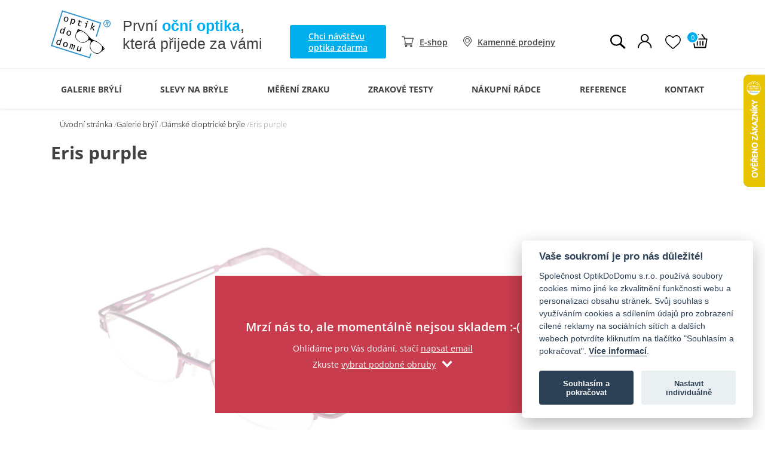

--- FILE ---
content_type: text/html; charset=utf-8
request_url: https://optikdodomu.cz/galerie-bryli/606-icona-eris-purple
body_size: 24094
content:
<!DOCTYPE html>
<html lang="cs">
<head>
    <meta charset="UTF-8">   
    <meta name="viewport" content="width=device-width, initial-scale=1, maximum-scale=2">
    <meta http-equiv="X-UA-Compatible" content="ie=edge">
    <meta http-equiv="X-UA-Compatible" content="IE=11">

        <link rel="preconnect" href="https://www.heureka.cz">

    <link rel="preconnect" href="https://gum.criteo.com" crossorigin>

    <meta name="apple-itunes-app" content="app-id=1110280989">
    <meta name="google-play-app" content="app-id=com.appsisto.ocnioptika">

    <link rel="manifest" href="/manifest.json">

    

        <script src='/_front/js/recaptcha/recaptcha.model.js'></script><script>
            (function () {
                try {
                    let product = {
    "order": 0,
    "lens_order": 0,
    "old_id": 884,
    "glasses_tester_scale": null,
    "sunglasses_not_diopter": false,
    "not_available": true,
    "guid": null,
    "title": "Eris purple",
    "description": "Icona Eris purple kvalitn\u00ed dioptrick\u00e9 br\u00fdle levn\u011b.",
    "old_price": null,
    "discount": null,
    "discount_percentage": false,
    "slug": "icona-eris-purple",
    "text": "<p><strong>Dioptrick\u00e9 br\u00fdle unik\u00e1tn\u00ed \u0159ady Icona,<\/strong> kter\u00e9 jsou vhodn\u00e9 nejen pro ka\u017edodenn\u00ed no\u0161en\u00ed, ale pro jakoukoliv p\u0159\u00edle\u017eitost. V t\u011bchto br\u00fdl\u00edch budete origin\u00e1ln\u00ed, modern\u00ed a elegantn\u00ed. Ji\u017e na prvn\u00ed pohled zaujmou jemn\u011b p\u016fsob\u00edc\u00edm dojmem d\u00edky klasick\u00fdm tenk\u00fdm obrub\u00e1m v polor\u00e1mu a zaj\u00edmav\u011b ru\u010dn\u011b zpracovan\u00fdmi d\u011blen\u00fdmi stranicemi s nen\u00e1padn\u00fdm zdobn\u00fdm motivem.<\/p>\n<p>Br\u00fdle jsou <strong>vyrobeny z u\u0161lechtil\u00e9 oceli a vztahuje se na n\u011b <a href=\"https:\/\/optikdodomu.cz\/optikdodomu\/garance-kvality\">do\u017eivotn\u00ed z\u00e1ruka<\/a><\/strong>. Nechyb\u00ed ani velmi praktick\u00fd nastaviteln\u00fd nosn\u00edk pro spr\u00e1vn\u00e9 usazen\u00ed br\u00fdl\u00ed na ko\u0159en nosu. Podle Va\u0161eho l\u00e9ka\u0159sk\u00e9ho p\u0159edpisu V\u00e1m zhotov\u00edme dioptrick\u00e9 \u010do\u010dky na d\u00e1lku nebo na bl\u00edzko. Stejn\u00fd model m\u00e1me je\u0161t\u011b v <a href=\"https:\/\/optikdodomu.cz\/galerie-bryli\/damske\/icona-eris-red\">barv\u011b \u010derven\u00e9<\/a> nebo v <a href=\"https:\/\/optikdodomu.cz\/galerie-bryli\/damske\/icona-eris-black\">barv\u011b \u010dern\u00e9<\/a>.<\/p>\n<p><strong><a href=\"http:\/\/optikdodomu.cz\/cs\/bryle\/objednat-poradce\">Vyu\u017eijte na\u0161i bezkonkuren\u010dn\u00ed slu\u017ebu optick\u00e9ho poradce<\/a>,<\/strong> jeho\u017e n\u00e1v\u0161t\u011bvu u V\u00e1s doma (kdekoliv po cel\u00e9 \u010cR) V\u00e1m zdarma a bez z\u00e1vazku n\u00e1kupu r\u00e1di zprost\u0159edkujeme.<\/p>\n<p>P\u0159esv\u011bd\u010dte se sami o kvalit\u011b dioptrick\u00fdch br\u00fdl\u00ed Icona, srovnejte ceny dioptrick\u00fdch br\u00fdl\u00ed ve stejn\u00e9 kvalit\u011b s cenami v b\u011b\u017en\u00fdch optik\u00e1ch. Je jen na V\u00e1s, jak se rozhodnete. U n\u00e1s m\u016f\u017eete vyu\u017e\u00edt n\u011bkolik <a href=\"https:\/\/optikdodomu.cz\/slevy-na-bryle\">slev na br\u00fdle<\/a>, <a href=\"https:\/\/optikdodomu.cz\/slevy-na-bryle\/akce-1-plus-1-bryle-zdarma\">nejobl\u00edben\u011bj\u0161\u00ed je<strong> akce 1+1<\/strong><\/a><strong>,<\/strong> kdy v\u00e1m druh\u00e9 kompletn\u00ed br\u00fdle d\u00e1me zdarma.\u00a0<\/p>",
    "ean": null,
    "purchase_price": 151,
    "unit_step": 0,
    "availability_text": null,
    "min_amount": null,
    "updated": {
        "date": "2024-02-17 04:00:05.000000",
        "timezone_type": 3,
        "timezone": "Europe\/Prague"
    },
    "created": {
        "date": "2018-10-22 08:26:52.000000",
        "timezone_type": 3,
        "timezone": "Europe\/Prague"
    },
    "id": 606,
    "publish_date": {
        "date": "2018-10-22 08:26:00.000000",
        "timezone_type": 3,
        "timezone": "Europe\/Prague"
    },
    "price": 1695.54,
    "vat_price": 1899,
    "crm_id": 818,
    "send_to_heureka_feed": true,
    "send_to_google_feed": true,
    "product_info": {
        "internal": true,
        "suitcasable": false,
        "orbit_width": 52,
        "orbit_height": 26,
        "glasses_width": 136,
        "bridge_width": 16,
        "arm_length": 135,
        "diopter": true,
        "type": "frame",
        "updated": {
            "date": "2023-02-20 13:14:02.000000",
            "timezone_type": 3,
            "timezone": "Europe\/Prague"
        },
        "created": {
            "date": "2018-10-22 08:26:52.000000",
            "timezone_type": 3,
            "timezone": "Europe\/Prague"
        },
        "id": 606,
        "sphere_from": null,
        "sphere_to": null,
        "cylinder_from": null,
        "cylinder_to": null,
        "crm_id": 818
    },
    "main_category": {
        "banner_title": "D\u00e1msk\u00e9",
        "old_id": 6,
        "old_slug": null,
        "flag": null,
        "can_not_order_op": false,
        "short_description": "<p><strong>Akce 1+1 druh\u00e9 br\u00fdle zdarma!<br><\/strong><br><strong>V e-shopu<\/strong> vyberte dvoje br\u00fdle s br\u00fdlov\u00fdmi skly v\u010detn\u011b povrchov\u00fdch \u00faprav. <br>Na faktu\u0159e v\u00e1m ode\u010dteme levn\u011bj\u0161\u00ed obrou\u010dky a levn\u011bj\u0161\u00ed skla.\u00a0<\/p>\n<p><br><br><\/p>\n<div align=\"left\">\u00a0<\/div>",
        "show_gender_filter": false,
        "filter_not_select_children": false,
        "do_not_apply_listing_filter": false,
        "title": "D\u00e1msk\u00e9 dioptrick\u00e9 br\u00fdle",
        "slug": "dioptricke-bryle-damske",
        "description": "<div style=\"text-align: left;\" align=\"left\"><strong>Akce 1+1 druh\u00e9 br\u00fdle zdarma!<br><\/strong><br><strong>V e-shopu<\/strong> vyberte dvoje br\u00fdle s br\u00fdlov\u00fdmi skly v\u010detn\u011b povrchov\u00fdch \u00faprav. <br>Na faktu\u0159e v\u00e1m ode\u010dteme levn\u011bj\u0161\u00ed obrou\u010dky a levn\u011bj\u0161\u00ed skla.\u00a0<\/div>\n<div style=\"text-align: left;\" align=\"left\">Na v\u0161echny obruby na\u0161\u00ed <strong>zna\u010dky Icona garantujeme do\u017eivotn\u00ed z\u00e1ruku.<\/strong><br>K br\u00fdl\u00edm <strong>dostanete pevn\u00e9 pouzdro<\/strong> a <strong>mirkovl\u00e1knov\u00fd had\u0159\u00edk<\/strong> jako d\u00e1rek.\u00a0<br><br><strong>Zkou\u0161ejte si br\u00fdle online<\/strong> pomoc\u00ed 3D virtu\u00e1ln\u00edho zrcadla.\u00a0<br><br><\/div>\n<div style=\"text-align: left;\" align=\"left\">\u00a0<\/div>\n<div style=\"text-align: left;\" align=\"left\">\u00a0<\/div>\n<div style=\"text-align: left;\" align=\"left\">\u00a0<\/div>",
        "text": "<p>D\u00e1msk\u00e9 dioptrick\u00e9 br\u00fdle zna\u010dky Icona jsou kvalitn\u00ed obrou\u010dky za nejlep\u0161\u00ed ceny. Garantujeme do\u017eivotn\u00ed z\u00e1ruku na obruby. Nemus\u00edte do optiky, s kolekc\u00ed nav\u0161t\u00edv\u00edme my v\u00e1s.\u00a0<\/p>",
        "type": "default",
        "lft": 21,
        "rgt": 22,
        "lvl": 2,
        "root": 1,
        "tree": 1,
        "updated": {
            "date": "2024-03-13 10:27:47.000000",
            "timezone_type": 3,
            "timezone": "Europe\/Prague"
        },
        "created": {
            "date": "2018-10-25 09:00:02.000000",
            "timezone_type": 3,
            "timezone": "Europe\/Prague"
        },
        "id": 11
    }
};

                      window.dataLayer = window.dataLayer || []; 
dataLayer.push({'page.Type': 'product', 'productID': product.id, 'productTitle': product.title });
var dataLayerv4 = dataLayer || [];dataLayerv4.push({ ecommerce: null }); dataLayerv4.push({"event":"view_item","ecommerce":[{'item_id': product.id,'item_name': product.title, 'quantity': 1, 'price': product.vat_price}]});
                } catch (e) {
                    console.log(e);
                }
                })();

            // });
        </script>

<meta name="google-site-verification" content="9iYbYh96_c-CQ-EtPcDFbil3HRJFN4gb7RsYE1v_RlU" />
<script>
window.dataLayer = window.dataLayer || [];
</script>
<!--
<script src="https://www.googletagmanager.com/gtm.js?id=GTM-MSQJL9"></script>
-->

<script>(function(w,d,s,l,i){w[l]=w[l]||[];w[l].push({'gtm.start':
new Date().getTime(),event:'gtm.js'});var f=d.getElementsByTagName(s)[0],
j=d.createElement(s),dl=l!='dataLayer'?'&l='+l:'';j.async=true;j.src=
'https://www.googletagmanager.com/gtm.js?id='+i+dl;f.parentNode.insertBefore(j,f);
})(window,document,'script','dataLayer','GTM-MSQJL9');</script>

<script id="ehc" type="text/javascript">(function() {var ehcjs = document.createElement('script');ehcjs.id = 'ehcjs';ehcjs.src = 'https://ehub.cz/system/scripts/click.js.php';ehcjs.async = true;ehcjs.defer = true;ehcjs.addEventListener('load', function() {var ehubClick = new EhubClick();ehubClick.setCampaignId('e4a53156');ehubClick.process();});document.head.appendChild(ehcjs);})();</script>
<!-- Begin Leadhub Pixel Code -->
<script>
    (function(w,d,x,n,u,t,f,s,o){ f='LHInsights';w[n]=w[f]=w[f]||function(n,d){
    (w[f].q=w[f].q||[]).push([n,d])};w[f].l=1*new Date();s=d.createElement(x);
    s.async=1;s.src=u+'?t='+t;o=d.getElementsByTagName(x)[0];o.parentNode.insertBefore(s,o)
    })(window,document,'script','lhi','//www.lhinsights.com/agent.js', "wEAUQFhcTi2zMkz");
    lhi('pageview');
</script>
<!-- End Leadhub Pixel Code -->    <!-- Glami piXel -->
    <script>
        (function(f, a, s, h, i, o, n) {f['GlamiTrackerObject'] = i;
        f[i]=f[i]||function(){(f[i].q=f[i].q||[]).push(arguments)};o=a.createElement(s),
        n=a.getElementsByTagName(s)[0];o.async=1;o.src=h;n.parentNode.insertBefore(o,n)
        })(window, document, 'script', '//glamipixel.com/js/compiled/pt.js', 'glami');

        glami(
            'create',
            "CC4FDBB90AE55BDA4829E1143F02E330",
            'cz',
            {
                consent: 1, // The user's consent to the storage analytical cookies on their devices. [0 = no; 1 = yes]
            }
        );

        glami(
            'track',
            'PageView',
            {
                consent: 1, // The user's consent to the storage analytical cookies on their devices. [0 = no; 1 = yes]
            }
        );
    </script>
    <!-- End Glami piXel -->

    <title>👓 Eris purple - OptikDoDomu.cz</title>
<meta name="description" content="Icona Eris purple kvalitní dioptrické brýle levně.">
<meta property="og:title" content="Eris purple - OptikDoDomu.cz">
<meta property="og:description" content="Icona Eris purple kvalitní dioptrické brýle levně.">
<meta property="og:site_name" content="OptikDoDomu.cz">
<meta property="og:url" content="https://optikdodomu.cz/galerie-bryli/606-icona-eris-purple">
<meta property="og:type" content="website">
<meta property="og:locale" content="cs">
<meta property="og:image" content="https://optikdodomu.cz/files/product/818/_thumbnail/cmc5dytdfy-eris-purple-uhel_1200_630_fit__95_jpg.jpg?t=1761741248">
<meta property="twitter:card" content="summary">
<meta name="theme-color" content="#2d92cc">

<link href="/_front/dist/cookie-consent.36d74a94.css" rel="stylesheet">
<link href="/assets/dist/css-main.229fd2f4.css" rel="stylesheet">
<link href="/assets/dist/info-bar-scss.59a2d273.css" rel="stylesheet">
<link href="/assets/dist/css-product-detail.a9f26883.css" rel="stylesheet">
<link href="/assets/dist/css-product-item.647cd8e2.css" rel="stylesheet">
<link href="/assets/dist/vue-suggest.769dad99.css" rel="stylesheet">
<link href="/assets/dist/chatbot.30163081.css" rel="stylesheet">
</head>


<body id="page-product" class="
no-js webp-supported">
<div id="snippet--leadHubPixelData">    <script>
        (function () {
            lhi("ViewContent", {"products":[{"product_id":818}]});
        })();
    </script>
</div>
<div id="snippet--glamiPixelData">    <script>
            const encodedJsonData = "{\"consent\":1,\"content_type\":\"product\",\"item_ids\":[\"606\"]}";
            const data = JSON.parse(encodedJsonData);

            glami(
                'track',
                "ViewContent",
                data
            );
    </script>
</div>
<div id="snippet--gtm"></div>
    <noscript><iframe src="https://www.googletagmanager.com/ns.html?id=GTM-MSQJL9" height="0" width="0" style="display:none;visibility:hidden"></iframe></noscript>


<script>
    document.body.classList.remove("no-js");
</script>







<div class="loginform" id="loginform">
    <form action="/galerie-bryli/606-icona-eris-purple" method="post" id="frm-authForm-loginForm" class="loginform__form">
        <div class="loginform__close">
            <i class="icon icon--cross icon--invert"></i>
        </div>
        <div class="loginform__header"><i class="icon icon--user-login icon--invert"></i><span>Přihlášení</span></div>
        <div class="loginform__content">

        <a class="register-facebook" href="/facebook/prihlaseni" title="Přihlásit se pomocí účtu Facebook">Přihlásit se pomocí účtu Facebook</a>

        <a class="register-google" href="/google/prihlaseni" title="Přihlásit se pomocí účtu Google">Přihlásit se pomocí účtu Google</a>

        <a class="register-optik" href="#0" title="vytvořit účet">Již mám účet</a>


            <div class="have-account">
                <input type="text" name="email" placeholder="E-mail" autofocus="autofocus" id="frm-authForm-loginForm-email" required data-nette-rules='[{"op":":filled","msg":"Toto pole je povinné."}]' class="loginform__input form-control form-group__input">
                <input type="password" name="password" placeholder="Heslo" id="frm-authForm-loginForm-password" required data-nette-rules='[{"op":":filled","msg":"Toto pole je povinné."}]' class="loginform__input form-control form-group__input">
                
                <div class="box-pair">
                    <div class="loginform__remember" id="frm-authForm-loginForm-remember-pair"><div class="checkbox"><label for="frm-authForm-loginForm-remember"><input type="checkbox" name="remember" id="frm-authForm-loginForm-remember"><span class="custom_checkbox"></span>Zapamatuj si mě</label></div>
</div>
                    <a href="/zapomenute-heslo" class="loginform__link loginform__forgotten">Zapomenuté heslo?</a>
                </div>

                <button type="submit" class="button">Přihlásit se</button>
                
            </div>
        </div>
        <div class="loginform__footer">
            <div>Nemáte vytvořený účet?</div>
            <a href="/registrace" class="loginform__link loginform__register">Zaregistrujte se</a>
        </div>
    <input type="hidden" name="_do" value="authForm-loginForm-submit"></form>

</div>



<header id="header" class="header">

<div id="snippet--infoBar"></div>

    <div class="header__wrapper" id="header-wrapper">
        <div class="header__outer" id="header-outer">
            <div class="container">
                <div class="header__content">

<div toggler-target="loginform" class="profile">
    

<i class="profile__icon icon icon--user"></i> 
</div><div class="cart" toggler-target="cart" id="snippet-cart-cart">
    
    <div class="cart__bubble">
        <div class="cart__count">0</div>
    </div>
    <i class="icon icon--cart"></i>
    <div class="cart__totalprice">
        0
    </div>
    <div class="cart__dropdown" id="cart">
        <div class="cart__content">
            <div class="cart__header">
                <i class="icon icon--inline icon--cart-mobil"></i>Košík (0)
            </div>
                <span class="cart__empty cart__empty-heading">Váš košík zeje prázdnotou</span>
                <span class="cart__empty cart__empty-subheading">
                    Udělejte s tím něco, mrkněte do <a href="/galerie-bryli" class="blue">Galerie brýlí</a>
                </span>
        </div>
    </div>
</div>                <div class="header__ghost">
                        <i class="icon icon--ghost"></i>
                    </div>
                    <a class="header__tester-link glasses-tester-button" href="/zkousecka-bryli/580-icona-acamar-black">Zkoušet<br>brýle online</a>
                <a class="logo" href="/" title="Úvodní stránka">
                        <img class="logo__image" src="/assets/images/logo.svg" alt="logo" width="100" height="47">
                        <div class="logo__text">
                            První <span class="logo__highlight">oční optika</span>,<br> která přijede za vámi
                        </div>
                    </a>


                <div class="header__search">
                        <div class="search-form">

<div id="vue-suggest">

</div>


                        </div>
                        <div class="search">
                            <div class="search__search">
                                <i class="icon icon--search icon--ghost"></i>
                                <i class="icon icon--search"></i>
                                <i class="icon icon--cross"></i>
                            </div>
                        </div>
                    </div>


<div class="favourite" toggler-target="favourite">
<div id="snippet--countFavorite">
</div>
    <i class="icon icon--heart"></i>

    <div class="favourite__dropdown" id="favourite">
        <div class="favourite__content">
            <div class="favourite__header">
                <i class="icon icon--inline icon--cart-mobil"></i>Oblíbené (0)
            </div>
            <div id="snippet--favoriteDropdown">
                                    Načítám oblíbené položky, chviličku strpení..
            </div>

            
        </div>
    </div>
</div>                    <div class="hamburger">
                        <button class="hamburger__button">
                            <div class="hamburger__toggler"><span style="font-size: 0px;color: transparent">MENU</span></div>

                        </button>
                    </div>
                    <div class="header-new-content">
                        <a class="button button--want-optic" href="/objednat-poradce" alt="tlačítko - chci návštěvu otpika zdarma">Chci návštěvu <br>optika zdarma</a>
                        <div class="header-eshop">
                            <img src="/assets/images/new-header/small-cart.svg" width="20" height="17" title="ikonka košíku vedle odkazu do galerie brýlí" alt="ikonka košíku vedle odkazu do galerie brýlí">
                            <a href="/galerie-bryli" alt="odkaz do galerie brýlí">E-shop</a>
                        </div>
                        <div class="header-shops">
                            <img src="/assets/images/new-header/pin.svg" width="14" height="19" title="ikonka pozice vedle odkazu do kamenných prodejen" alt="ikonka pozice vedle odkazu do kamenných prodejen">
                            <a href="/kontakt/kamenne-prodejny" alt="odkaz do galerie brýlí">Kamenné prodejny</a>
                        </div>
                    </div>
                </div>
            </div>
        </div>
        <nav id="nav" class="main-nav">
            <div class="container">
                <div class="nav">
<ul class="nav__list"><li>
<a href="/galerie-bryli">
Galerie Brýlí</a></li><li>
<a href="/42-slevy-na-bryle">
Slevy na brýle</a></li><li>
<a href="/premereni-zraku">
Měření zraku</a></li><li>
<a href="/130-zrakove-testy">
Zrakové testy</a></li><li>
<a href="/nakupni-radce">
Nákupní rádce</a></li><li>
<a href="/reference">
Reference</a></li><li>
<a href="/kontakt/zakladni-kontakty">
Kontakt</a></li></ul>                </div>
            </div>
        </nav>
    </div>
</header>
<div id="mobile-nav" class="mobile-nav">
    <div class="mobile-nav__header">
        <a href="/prihlaseni"><i class="icon icon--lock"></i>Přihlásit</a>
        <a href="/registrace"><i class="icon icon--user-mobil"></i>Registrovat</a>
        <div class="hamburger active">
            <button class="hamburger__button">
                <span class="hamburger__toggler"></span>
            </button>
        </div>
    </div>
    <div class="container">
        <div class="mobile-nav__phone">+420 602 332 395</div>
        <div class="nav" style="margin-bottom: 0;">
<ul class="nav__list"><li>
<a href="/galerie-bryli">
Galerie Brýlí</a></li><li>
<a href="/42-slevy-na-bryle">
Slevy na brýle</a></li><li>
<a href="/premereni-zraku">
Měření zraku</a></li><li>
<a href="/130-zrakove-testy">
Zrakové testy</a></li><li>
<a href="/nakupni-radce">
Nákupní rádce</a></li><li>
<a href="/reference">
Reference</a></li><li>
<a href="/kontakt/zakladni-kontakty">
Kontakt</a></li></ul>        </div>
        <div class="nav">
            <ul class="nav__list">
                <li><a href="/kontakt/kamenne-prodejny">Prodejny</a></li>
            </ul>
        </div>
        <div class="text-center">
            <a href="/objednat-poradce" class="button">Objednat OptikaDoDomu</a>
            <div class="mobile-nav__social">
                <div class="icon icon--facebook"></div>
                <div class="icon icon--youtube"></div>
            </div>
        </div>
    </div>
</div>
        <div class="breadcrumb-container">
            <div class="container">
<ol class="breadcrumb float-sm-right">

            <li class="breadcrumb__item breadcrumb-item ">

                    <span class="breadcrumb-home"></span>

                    <a href="/" >
                        <span class="breadcrumb__icon"></span>
                        <span class="breadcrumb__text">Úvodní stránka</span>
                    </a>
            </li>
            <li class="breadcrumb__item breadcrumb-item ">


                    <a href="/galerie-bryli" >
                        <span class="breadcrumb__icon"></span>
                        <span class="breadcrumb__text">Galerie brýlí</span>
                    </a>
            </li>
            <li class="breadcrumb__item breadcrumb-item ">


                    <a href="/galerie-bryli/kategorie/11-dioptricke-bryle-damske" >
                        <span class="breadcrumb__icon"></span>
                        <span class="breadcrumb__text">Dámské dioptrické brýle</span>
                    </a>
            </li>
            <li class="breadcrumb__item breadcrumb-item active">


                    <span class="breadcrumb__icon"></span>
                    <span class="breadcrumb__text">Eris purple</span>
            </li>
</ol>
            </div>
        </div>
<div class="container product-detail product-detail--unavailable">

    <h1>Eris purple</h1>

  <div class="wrapper">
        <div class="img-wrapper">
            <img src="/files/product/818/_thumbnail/cmc5dytdfy-eris-purple-uhel_800_600_fit__80_jpg_.jpg?t=1761741248" alt="Eris purple" class="">
        </div>
      <div class="unavailable-box">
         <div class="content">
             <h2>Mrzí nás to, ale momentálně nejsou skladem :-(</h2>
             <p>
                 Ohlídáme pro Vás dodání, stačí <a href="#0" id="toggleEmailForm">napsat email</a>
             </p>
             <p>
                 Zkuste <a href="#0" class="similar-products-scroll">vybrat podobné obruby</a>
             </p>
         </div>
          <div class="email">
<div id="snippet-notAvailableProductDemandForm-form">
            <form action="/galerie-bryli/606-icona-eris-purple" method="post" id="frm-notAvailableProductDemandForm-form">
            <input type="hidden" name="product" value="606">

            <div class="form-group form-group--float-label required" id="frm-notAvailableProductDemandForm-form-email-pair"><label for="frm-notAvailableProductDemandForm-form-email" id="label-frm-notAvailableProductDemandForm-form-email" class="required">Zadejte svůj email</label>
<input type="email" name="email" id="frm-notAvailableProductDemandForm-form-email" required data-nette-rules='[{"op":":filled","msg":"Toto pole je povinné."},{"op":":email","msg":"Vložte správnou e-mailovou adresu."}]' class="form-control form-group__input"></div>
                <div class="form-group form-group--float-label required" id="frm-notAvailableProductDemandForm-form-recaptcha-pair"><label for="frm-notAvailableProductDemandForm-form-recaptcha" class="required"></label>
    

    <div class="g-recaptcha" data-sitekey="6Le6Dq8UAAAAAGzMFEh7nkXqURBY3ut7H4SJO80p" id="frm-notAvailableProductDemandForm-form-recaptcha" data-validated="false" data-callback="RecaptchaIsValidated"></div>

    


</div>

            <div style="height: 10px;"></div>

            <input type="submit" name="_submit" class="ajax btn btn-primary" value="Odeslat">
        <input type="hidden" name="_do" value="notAvailableProductDemandForm-form-submit"><!--[if IE]><input type=IEbug disabled style="display:none"><![endif]-->
</form>

</div>          </div>
      </div>
  </div>


</div>

    <div class="product-listing-container" style="margin: 0 auto;">
        <div class="similar_products" id="similar-products">
    <h2 class="text-center">Vyberte si jakékoliv podobné</h2>

    <div class="listing listing--products">
            <div class="listing__item listing__item-3">


        <div class="product-variants">
                <div data-product-id="27" class="product-variant" style="display: none">
<div class="product" data-product-id="27">
    <div class="product__body">


            <a href="/galerie-bryli/27-icona-mara-grey">
                
                <div class="product__image" >
                    <div class="image image--product">
                        <picture>

                            <source srcset="/files/product/1551/_thumbnail/vkngma8rio-mara-grey-uhel_440_293_SHRINK_ONLY__100_webp.webp?t=1769154608"
                                type="image/avif">
                            <source srcset="/files/product/1551/_thumbnail/vkngma8rio-mara-grey-uhel_440_293_SHRINK_ONLY__100_webp.webp?t=1769154608"
                                type="image/webp">


                            <img width="434" height="289" loading="lazy" src="/files/product/1551/_thumbnail/vkngma8rio-mara-grey-uhel_440_293_SHRINK_ONLY__100_png.png?t=1769154608" data-src-default="/files/product/1551/_thumbnail/vkngma8rio-mara-grey-uhel_440_293_SHRINK_ONLY__100_png.png?t=1769154608"
                                     data-src-hover="/files/product/1551/_thumbnail/450570612-mara-grey-celek_440_293_SHRINK_ONLY__100_png.png?t=1769154608" 
                                alt="Mara grey" title="Pánské dioptrické brýle Dioptrické brýle Mara grey">
                        </picture>
                        
                    </div>
                </div>
            </a>
        <div class="product__footer">
            <a rel="nofollow" title="přidat produkt do oblíbených" class="ajax product__eshop-favorite" href="/galerie-bryli/606-icona-eris-purple?_fid=d1re&amp;eshopFavorite-id=27&amp;eshopFavorite-slug=icona-mara-grey&amp;do=eshopFavorite-addFavoriteProduct" id="snippet-product-testSnippet">
                    <div class="heart">
                        <i class="icon icon--heart"></i>
                    </div>
            </a>
                <div class="product-color">
                <div class="product-color__title">Barva</div>

    <div class="product-color__wrapper">
    <div class="product-color__list">
        <div  data-product-id="27" class="product-color__item">
                <div class="product-color__item-inner" style="background: url('\/files\/product-texture\/650\/urqq93s1ut-texture\.jpg');"></div>
            </div>
        <div  data-product-id="46" class="product-color__item">
                <div class="product-color__item-inner" style="background: url('\/files\/product-texture\/651\/1hgc3hmacm-texture\.jpg');"></div>
            </div>
        <div  data-product-id="101" class="product-color__item">
                <div class="product-color__item-inner" style="background: url('\/files\/product-texture\/652\/mosr3qt766-texture\.jpg');"></div>
            </div>
    </div>
    </div>

                </div>
        </div>
             <div class="product-bottom">
             <h2 class="product__title">Mara grey</h2>
            <div class="product__prices">
                <span class="product__price">1 899 Kč</span>
            </div>
             </div>

    </div>
</div>                </div>
                <div data-product-id="46" class="product-variant" style="display: none">
<div class="product" data-product-id="46">
    <div class="product__body">


            <a href="/galerie-bryli/46-icona-mara-green">
                
                <div class="product__image" >
                    <div class="image image--product">
                        <picture>

                            <source srcset="/files/product/1552/_thumbnail/s3d5e7sv7q-mara-green-uhel_440_293_SHRINK_ONLY__100_webp.webp?t=1768482975"
                                type="image/avif">
                            <source srcset="/files/product/1552/_thumbnail/s3d5e7sv7q-mara-green-uhel_440_293_SHRINK_ONLY__100_webp.webp?t=1768482975"
                                type="image/webp">


                            <img width="434" height="289" loading="lazy" src="/files/product/1552/_thumbnail/s3d5e7sv7q-mara-green-uhel_440_293_SHRINK_ONLY__100_png.png?t=1768482975" data-src-default="/files/product/1552/_thumbnail/s3d5e7sv7q-mara-green-uhel_440_293_SHRINK_ONLY__100_png.png?t=1768482975"
                                     data-src-hover="/files/product/1552/_thumbnail/565560816-mara-green-celek_440_293_SHRINK_ONLY__100_png.png?t=1768482976" 
                                alt="Mara green" title="Pánské dioptrické brýle Dioptrické brýle Mara green">
                        </picture>
                        
                    </div>
                </div>
            </a>
        <div class="product__footer">
            <a rel="nofollow" title="přidat produkt do oblíbených" class="ajax product__eshop-favorite" href="/galerie-bryli/606-icona-eris-purple?_fid=d1re&amp;eshopFavorite-id=46&amp;eshopFavorite-slug=icona-mara-green&amp;do=eshopFavorite-addFavoriteProduct" id="snippet-product-testSnippet">
                    <div class="heart">
                        <i class="icon icon--heart"></i>
                    </div>
            </a>
                <div class="product-color">
                <div class="product-color__title">Barva</div>

    <div class="product-color__wrapper">
    <div class="product-color__list">
        <div  data-product-id="27" class="product-color__item">
                <div class="product-color__item-inner" style="background: url('\/files\/product-texture\/650\/urqq93s1ut-texture\.jpg');"></div>
            </div>
        <div  data-product-id="46" class="product-color__item">
                <div class="product-color__item-inner" style="background: url('\/files\/product-texture\/651\/1hgc3hmacm-texture\.jpg');"></div>
            </div>
        <div  data-product-id="101" class="product-color__item">
                <div class="product-color__item-inner" style="background: url('\/files\/product-texture\/652\/mosr3qt766-texture\.jpg');"></div>
            </div>
    </div>
    </div>

                </div>
        </div>
             <div class="product-bottom">
             <h2 class="product__title">Mara green</h2>
            <div class="product__prices">
                <span class="product__price">1 899 Kč</span>
            </div>
             </div>

    </div>
</div>                </div>
                <div data-product-id="101" class="product-variant" >
<div class="product" data-product-id="101">
    <div class="product__body">


            <a href="/galerie-bryli/101-icona-mara-red">
                
                <div class="product__image" >
                    <div class="image image--product">
                        <picture>

                            <source srcset="/files/product/1553/_thumbnail/lzydbohevf-mara-red-uhel_440_293_SHRINK_ONLY__100_webp.webp?t=1766403072"
                                type="image/avif">
                            <source srcset="/files/product/1553/_thumbnail/lzydbohevf-mara-red-uhel_440_293_SHRINK_ONLY__100_webp.webp?t=1766403072"
                                type="image/webp">


                            <img width="434" height="289" loading="lazy" src="/files/product/1553/_thumbnail/lzydbohevf-mara-red-uhel_440_293_SHRINK_ONLY__100_png.png?t=1766403073" data-src-default="/files/product/1553/_thumbnail/lzydbohevf-mara-red-uhel_440_293_SHRINK_ONLY__100_png.png?t=1766403073"
                                     data-src-hover="/files/product/1553/_thumbnail/686415225-mara-red-celek_440_293_SHRINK_ONLY__100_png.png?t=1766403073" 
                                alt="Mara red" title="Dámské dioptrické brýle Dioptrické brýle Mara red">
                        </picture>
                        
                    </div>
                </div>
            </a>
        <div class="product__footer">
            <a rel="nofollow" title="přidat produkt do oblíbených" class="ajax product__eshop-favorite" href="/galerie-bryli/606-icona-eris-purple?_fid=d1re&amp;eshopFavorite-id=101&amp;eshopFavorite-slug=icona-mara-red&amp;do=eshopFavorite-addFavoriteProduct" id="snippet-product-testSnippet">
                    <div class="heart">
                        <i class="icon icon--heart"></i>
                    </div>
            </a>
                <div class="product-color">
                <div class="product-color__title">Barva</div>

    <div class="product-color__wrapper">
    <div class="product-color__list">
        <div  data-product-id="27" class="product-color__item">
                <div class="product-color__item-inner" style="background: url('\/files\/product-texture\/650\/urqq93s1ut-texture\.jpg');"></div>
            </div>
        <div  data-product-id="46" class="product-color__item">
                <div class="product-color__item-inner" style="background: url('\/files\/product-texture\/651\/1hgc3hmacm-texture\.jpg');"></div>
            </div>
        <div  data-product-id="101" class="product-color__item">
                <div class="product-color__item-inner" style="background: url('\/files\/product-texture\/652\/mosr3qt766-texture\.jpg');"></div>
            </div>
    </div>
    </div>

                </div>
        </div>
             <div class="product-bottom">
             <h2 class="product__title">Mara red</h2>
            <div class="product__prices">
                <span class="product__price">1 899 Kč</span>
            </div>
             </div>

    </div>
</div>                </div>
        </div>


            </div>
            <div class="listing__item listing__item-3">


        <div class="product-variants">
                <div data-product-id="1164" class="product-variant" style="display: none">
<div class="product" data-product-id="1164">
    <div class="product__body">


            <a href="/galerie-bryli/1164-icona-kafue-pink">
                
                <div class="product__image" >
                    <div class="image image--product">
                        <picture>

                            <source srcset="/files/product/1534/_thumbnail/23s56eng6t-kafue-pink-uhel_440_293_SHRINK_ONLY__100_webp.webp?t=1762844263"
                                type="image/avif">
                            <source srcset="/files/product/1534/_thumbnail/23s56eng6t-kafue-pink-uhel_440_293_SHRINK_ONLY__100_webp.webp?t=1762844263"
                                type="image/webp">


                            <img width="434" height="289" loading="lazy" src="/files/product/1534/_thumbnail/23s56eng6t-kafue-pink-uhel_440_293_SHRINK_ONLY__100_png.png?t=1762844263" data-src-default="/files/product/1534/_thumbnail/23s56eng6t-kafue-pink-uhel_440_293_SHRINK_ONLY__100_png.png?t=1762844263"
                                     data-src-hover="/files/product/1534/_thumbnail/559818002-kafue-pink-celek_440_293_SHRINK_ONLY__100_png.png?t=1762844263" 
                                alt="Kafue pink" title="Dámské dioptrické brýle Dioptrické brýle Kafue pink">
                        </picture>
                        
                    </div>
                </div>
            </a>
        <div class="product__footer">
            <a rel="nofollow" title="přidat produkt do oblíbených" class="ajax product__eshop-favorite" href="/galerie-bryli/606-icona-eris-purple?_fid=d1re&amp;eshopFavorite-id=1164&amp;eshopFavorite-slug=icona-kafue-pink&amp;do=eshopFavorite-addFavoriteProduct" id="snippet-product-testSnippet">
                    <div class="heart">
                        <i class="icon icon--heart"></i>
                    </div>
            </a>
                <div class="product-color">
                <div class="product-color__title">Barva</div>

    <div class="product-color__wrapper">
    <div class="product-color__list">
        <div  data-product-id="1245" class="product-color__item">
                <div class="product-color__item-inner" style="background: url('\/files\/product-texture\/19\/wq5xq3ufag-texture\.jpg');"></div>
            </div>
    </div>
    </div>

                </div>
        </div>
             <div class="product-bottom">
             <h2 class="product__title">Kafue pink</h2>
            <div class="product__prices">
                <span class="product__price">1 799 Kč</span>
            </div>
             </div>

    </div>
</div>                </div>
                <div data-product-id="1207" class="product-variant" style="display: none">
<div class="product" data-product-id="1207">
    <div class="product__body">


            <a href="/galerie-bryli/1207-icona-kafue-blue">
                
                <div class="product__image" >
                    <div class="image image--product">
                        <picture>

                            <source srcset="/files/product/1535/_thumbnail/l8mo22zend-kafue-blue-uhel_440_293_SHRINK_ONLY__100_webp.webp?t=1765978571"
                                type="image/avif">
                            <source srcset="/files/product/1535/_thumbnail/l8mo22zend-kafue-blue-uhel_440_293_SHRINK_ONLY__100_webp.webp?t=1765978571"
                                type="image/webp">


                            <img width="434" height="289" loading="lazy" src="/files/product/1535/_thumbnail/l8mo22zend-kafue-blue-uhel_440_293_SHRINK_ONLY__100_png.png?t=1765978571" data-src-default="/files/product/1535/_thumbnail/l8mo22zend-kafue-blue-uhel_440_293_SHRINK_ONLY__100_png.png?t=1765978571"
                                     data-src-hover="/files/product/1535/_thumbnail/586640505-kafue-blue-celek_440_293_SHRINK_ONLY__100_png.png?t=1765978571" 
                                alt="Kafue blue" title="Dámské dioptrické brýle Dioptrické brýle Kafue blue">
                        </picture>
                        
                    </div>
                </div>
            </a>
        <div class="product__footer">
            <a rel="nofollow" title="přidat produkt do oblíbených" class="ajax product__eshop-favorite" href="/galerie-bryli/606-icona-eris-purple?_fid=d1re&amp;eshopFavorite-id=1207&amp;eshopFavorite-slug=icona-kafue-blue&amp;do=eshopFavorite-addFavoriteProduct" id="snippet-product-testSnippet">
                    <div class="heart">
                        <i class="icon icon--heart"></i>
                    </div>
            </a>
                <div class="product-color">
                <div class="product-color__title">Barva</div>

    <div class="product-color__wrapper">
    <div class="product-color__list">
        <div  data-product-id="1245" class="product-color__item">
                <div class="product-color__item-inner" style="background: url('\/files\/product-texture\/19\/wq5xq3ufag-texture\.jpg');"></div>
            </div>
    </div>
    </div>

                </div>
        </div>
             <div class="product-bottom">
             <h2 class="product__title">Kafue blue</h2>
            <div class="product__prices">
                <span class="product__price">1 799 Kč</span>
            </div>
             </div>

    </div>
</div>                </div>
                <div data-product-id="1245" class="product-variant" >
<div class="product" data-product-id="1245">
    <div class="product__body">


            <a href="/galerie-bryli/1245-icona-kafue-violet">
                
                <div class="product__image" >
                    <div class="image image--product">
                        <picture>

                            <source srcset="/files/product/1536/_thumbnail/vdrt77sr5y-kafue-violet-uhel_440_293_SHRINK_ONLY__100_webp.webp?t=1769329367"
                                type="image/avif">
                            <source srcset="/files/product/1536/_thumbnail/vdrt77sr5y-kafue-violet-uhel_440_293_SHRINK_ONLY__100_webp.webp?t=1769329367"
                                type="image/webp">


                            <img width="434" height="289" loading="lazy" src="/files/product/1536/_thumbnail/vdrt77sr5y-kafue-violet-uhel_440_293_SHRINK_ONLY__100_png.png?t=1769329367" data-src-default="/files/product/1536/_thumbnail/vdrt77sr5y-kafue-violet-uhel_440_293_SHRINK_ONLY__100_png.png?t=1769329367"
                                     data-src-hover="/files/product/1536/_thumbnail/82138577-kafue-violet-celek_440_293_SHRINK_ONLY__100_png.png?t=1769329367" 
                                alt="Kafue violet" title="Dámské dioptrické brýle Dioptrické brýle Kafue violet">
                        </picture>
                        
                    </div>
                </div>
            </a>
        <div class="product__footer">
            <a rel="nofollow" title="přidat produkt do oblíbených" class="ajax product__eshop-favorite" href="/galerie-bryli/606-icona-eris-purple?_fid=d1re&amp;eshopFavorite-id=1245&amp;eshopFavorite-slug=icona-kafue-violet&amp;do=eshopFavorite-addFavoriteProduct" id="snippet-product-testSnippet">
                    <div class="heart">
                        <i class="icon icon--heart"></i>
                    </div>
            </a>
                <div class="product-color">
                <div class="product-color__title">Barva</div>

    <div class="product-color__wrapper">
    <div class="product-color__list">
        <div  data-product-id="1245" class="product-color__item">
                <div class="product-color__item-inner" style="background: url('\/files\/product-texture\/19\/wq5xq3ufag-texture\.jpg');"></div>
            </div>
    </div>
    </div>

                </div>
        </div>
             <div class="product-bottom">
             <h2 class="product__title">Kafue violet</h2>
            <div class="product__prices">
                <span class="product__price">1 799 Kč</span>
            </div>
             </div>

    </div>
</div>                </div>
        </div>


            </div>
            <div class="listing__item listing__item-3">


        <div class="product-variants">
                <div data-product-id="1738" class="product-variant" style="display: none">
<div class="product" data-product-id="1738">
    <div class="product__body">


            <a href="/galerie-bryli/1738-reunion-blue">
                
                <div class="product__image" >
                    <div class="image image--product">
                        <picture>

                            <source srcset="/files/product/1738/_thumbnail/6o3dbymen5-reunion-blue-uhel_440_293_SHRINK_ONLY__100_webp.webp?t=1769173033"
                                type="image/avif">
                            <source srcset="/files/product/1738/_thumbnail/6o3dbymen5-reunion-blue-uhel_440_293_SHRINK_ONLY__100_webp.webp?t=1769173033"
                                type="image/webp">


                            <img width="434" height="289" loading="lazy" src="/files/product/1738/_thumbnail/6o3dbymen5-reunion-blue-uhel_440_293_SHRINK_ONLY__100_png.png?t=1769173033" data-src-default="/files/product/1738/_thumbnail/6o3dbymen5-reunion-blue-uhel_440_293_SHRINK_ONLY__100_png.png?t=1769173033"
                                     data-src-hover="/files/product/1738/_thumbnail/994712460-reunion-blue-celek_440_293_SHRINK_ONLY__100_png.png?t=1769173034" 
                                alt="Reunion blue" title="Dámské dioptrické brýle Dioptrické brýle Reunion blue">
                        </picture>
                        
                    </div>
                </div>
            </a>
        <div class="product__footer">
            <a rel="nofollow" title="přidat produkt do oblíbených" class="ajax product__eshop-favorite" href="/galerie-bryli/606-icona-eris-purple?_fid=d1re&amp;eshopFavorite-id=1738&amp;eshopFavorite-slug=reunion-blue&amp;do=eshopFavorite-addFavoriteProduct" id="snippet-product-testSnippet">
                    <div class="heart">
                        <i class="icon icon--heart"></i>
                    </div>
            </a>
                <div class="product-color">
                <div class="product-color__title">Barva</div>

    <div class="product-color__wrapper">
    <div class="product-color__list">
        <div  data-product-id="1738" class="product-color__item">
                <div class="product-color__item-inner" style="background: url('\/files\/product-texture\/108\/degti18xj7-texture\.jpg');"></div>
            </div>
        <div  data-product-id="1739" class="product-color__item">
                <div class="product-color__item-inner" style="background: url('\/files\/product-texture\/107\/no0yz14hq2-texture\.jpg');"></div>
            </div>
    </div>
    </div>

                </div>
        </div>
             <div class="product-bottom">
             <h2 class="product__title">Reunion blue</h2>
            <div class="product__prices">
                <span class="product__price">1 999 Kč</span>
            </div>
             </div>

    </div>
</div>                </div>
                <div data-product-id="1739" class="product-variant" >
<div class="product" data-product-id="1739">
    <div class="product__body">


            <a href="/galerie-bryli/1739-reunion-wine">
                
                <div class="product__image" >
                    <div class="image image--product">
                        <picture>

                            <source srcset="/files/product/1739/_thumbnail/kgok5m8093-reunion-wine-uhel_440_293_SHRINK_ONLY__100_webp.webp?t=1769162797"
                                type="image/avif">
                            <source srcset="/files/product/1739/_thumbnail/kgok5m8093-reunion-wine-uhel_440_293_SHRINK_ONLY__100_webp.webp?t=1769162797"
                                type="image/webp">


                            <img width="434" height="289" loading="lazy" src="/files/product/1739/_thumbnail/kgok5m8093-reunion-wine-uhel_440_293_SHRINK_ONLY__100_png.png?t=1769162797" data-src-default="/files/product/1739/_thumbnail/kgok5m8093-reunion-wine-uhel_440_293_SHRINK_ONLY__100_png.png?t=1769162797"
                                     data-src-hover="/files/product/1739/_thumbnail/267841299-reunion-wine-celek_440_293_SHRINK_ONLY__100_png.png?t=1769162797" 
                                alt="Reunion wine" title="Dámské dioptrické brýle Dioptrické brýle Reunion wine">
                        </picture>
                        
                    </div>
                </div>
            </a>
        <div class="product__footer">
            <a rel="nofollow" title="přidat produkt do oblíbených" class="ajax product__eshop-favorite" href="/galerie-bryli/606-icona-eris-purple?_fid=d1re&amp;eshopFavorite-id=1739&amp;eshopFavorite-slug=reunion-wine&amp;do=eshopFavorite-addFavoriteProduct" id="snippet-product-testSnippet">
                    <div class="heart">
                        <i class="icon icon--heart"></i>
                    </div>
            </a>
                <div class="product-color">
                <div class="product-color__title">Barva</div>

    <div class="product-color__wrapper">
    <div class="product-color__list">
        <div  data-product-id="1738" class="product-color__item">
                <div class="product-color__item-inner" style="background: url('\/files\/product-texture\/108\/degti18xj7-texture\.jpg');"></div>
            </div>
        <div  data-product-id="1739" class="product-color__item">
                <div class="product-color__item-inner" style="background: url('\/files\/product-texture\/107\/no0yz14hq2-texture\.jpg');"></div>
            </div>
    </div>
    </div>

                </div>
        </div>
             <div class="product-bottom">
             <h2 class="product__title">Reunion wine</h2>
            <div class="product__prices">
                <span class="product__price">1 999 Kč</span>
            </div>
             </div>

    </div>
</div>                </div>
        </div>


            </div>
            <div class="listing__item listing__item-3">


        <div class="product-variants">
                <div data-product-id="2507" class="product-variant" style="display: none">
<div class="product" data-product-id="2507">
    <div class="product__body">


            <a href="/galerie-bryli/2507-pala-black">
                
                <div class="product__image" >
                    <div class="image image--product">
                        <picture>

                            <source srcset="/files/product/2499/_thumbnail/c84yem47ig-pala-black-uhel_440_293_SHRINK_ONLY__100_webp.webp?t=1769088142"
                                type="image/avif">
                            <source srcset="/files/product/2499/_thumbnail/c84yem47ig-pala-black-uhel_440_293_SHRINK_ONLY__100_webp.webp?t=1769088142"
                                type="image/webp">


                            <img width="434" height="289" loading="lazy" src="/files/product/2499/_thumbnail/c84yem47ig-pala-black-uhel_440_293_SHRINK_ONLY__100_png.png?t=1769088142" data-src-default="/files/product/2499/_thumbnail/c84yem47ig-pala-black-uhel_440_293_SHRINK_ONLY__100_png.png?t=1769088142"
                                     data-src-hover="/files/product/2499/_thumbnail/467214206-01c-pala-black-ctverec_440_293_SHRINK_ONLY__100_png.png?t=1769088142" 
                                alt="Pala black" title="Dámské dioptrické brýle Dioptrické brýle Pala black">
                        </picture>
                        
                    </div>
                </div>
            </a>
        <div class="product__footer">
            <a rel="nofollow" title="přidat produkt do oblíbených" class="ajax product__eshop-favorite" href="/galerie-bryli/606-icona-eris-purple?_fid=d1re&amp;eshopFavorite-id=2507&amp;eshopFavorite-slug=pala-black&amp;do=eshopFavorite-addFavoriteProduct" id="snippet-product-testSnippet">
                    <div class="heart">
                        <i class="icon icon--heart"></i>
                    </div>
            </a>
                <div class="product-color">
                <div class="product-color__title">Barva</div>

    <div class="product-color__wrapper">
    <div class="product-color__list">
        <div  data-product-id="2507" class="product-color__item">
                <div class="product-color__item-inner" style="background: url('\/files\/product-texture\/662\/baxy0m3jpk-texture\.jpg');"></div>
            </div>
        <div  data-product-id="2508" class="product-color__item">
                <div class="product-color__item-inner" style="background: url('\/files\/product-texture\/663\/vx7y00g57r-texture\.jpg');"></div>
            </div>
        <div  data-product-id="3612" class="product-color__item">
                <div class="product-color__item-inner" style="background: url('\/files\/product-texture\/1504\/9nq5ukzjkz-texture\.jpg');"></div>
            </div>
    </div>
    </div>

                </div>
        </div>
             <div class="product-bottom">
             <h2 class="product__title">Pala black</h2>
            <div class="product__prices">
                <span class="product__price">1 899 Kč</span>
            </div>
             </div>

    </div>
</div>                </div>
                <div data-product-id="2508" class="product-variant" >
<div class="product" data-product-id="2508">
    <div class="product__body">


            <a href="/galerie-bryli/2508-pala-brown">
                
                <div class="product__image" >
                    <div class="image image--product">
                        <picture>

                            <source srcset="/files/product/2500/_thumbnail/9uousyu97r-pala-brown-uhel_440_293_SHRINK_ONLY__100_webp.webp?t=1766400091"
                                type="image/avif">
                            <source srcset="/files/product/2500/_thumbnail/9uousyu97r-pala-brown-uhel_440_293_SHRINK_ONLY__100_webp.webp?t=1766400091"
                                type="image/webp">


                            <img width="434" height="289" loading="lazy" src="/files/product/2500/_thumbnail/9uousyu97r-pala-brown-uhel_440_293_SHRINK_ONLY__100_png.png?t=1766400091" data-src-default="/files/product/2500/_thumbnail/9uousyu97r-pala-brown-uhel_440_293_SHRINK_ONLY__100_png.png?t=1766400091"
                                     data-src-hover="/files/product/2500/_thumbnail/350130184-01c-pala-brown_440_293_SHRINK_ONLY__100_png.png?t=1766400092" 
                                alt="Pala brown" title="Dámské dioptrické brýle Dioptrické brýle Pala brown">
                        </picture>
                        
                    </div>
                </div>
            </a>
        <div class="product__footer">
            <a rel="nofollow" title="přidat produkt do oblíbených" class="ajax product__eshop-favorite" href="/galerie-bryli/606-icona-eris-purple?_fid=d1re&amp;eshopFavorite-id=2508&amp;eshopFavorite-slug=pala-brown&amp;do=eshopFavorite-addFavoriteProduct" id="snippet-product-testSnippet">
                    <div class="heart">
                        <i class="icon icon--heart"></i>
                    </div>
            </a>
                <div class="product-color">
                <div class="product-color__title">Barva</div>

    <div class="product-color__wrapper">
    <div class="product-color__list">
        <div  data-product-id="2507" class="product-color__item">
                <div class="product-color__item-inner" style="background: url('\/files\/product-texture\/662\/baxy0m3jpk-texture\.jpg');"></div>
            </div>
        <div  data-product-id="2508" class="product-color__item">
                <div class="product-color__item-inner" style="background: url('\/files\/product-texture\/663\/vx7y00g57r-texture\.jpg');"></div>
            </div>
        <div  data-product-id="3612" class="product-color__item">
                <div class="product-color__item-inner" style="background: url('\/files\/product-texture\/1504\/9nq5ukzjkz-texture\.jpg');"></div>
            </div>
    </div>
    </div>

                </div>
        </div>
             <div class="product-bottom">
             <h2 class="product__title">Pala brown</h2>
            <div class="product__prices">
                <span class="product__price">1 899 Kč</span>
            </div>
             </div>

    </div>
</div>                </div>
                <div data-product-id="3612" class="product-variant" style="display: none">
<div class="product" data-product-id="3612">
    <div class="product__body">


            <a href="/galerie-bryli/3612-pala-blue">
                
                <div class="product__image" >
                    <div class="image image--product">
                        <picture>

                            <source srcset="/files/product/3604/_thumbnail/7q6y4k3d8p-pala-blue-uhel_440_293_SHRINK_ONLY__100_webp.webp?t=1763567270"
                                type="image/avif">
                            <source srcset="/files/product/3604/_thumbnail/7q6y4k3d8p-pala-blue-uhel_440_293_SHRINK_ONLY__100_webp.webp?t=1763567270"
                                type="image/webp">


                            <img width="434" height="289" loading="lazy" src="/files/product/3604/_thumbnail/7q6y4k3d8p-pala-blue-uhel_440_293_SHRINK_ONLY__100_png.png?t=1763567271" data-src-default="/files/product/3604/_thumbnail/7q6y4k3d8p-pala-blue-uhel_440_293_SHRINK_ONLY__100_png.png?t=1763567271"
                                     data-src-hover="/files/product/3604/_thumbnail/221044712-pala-blue-zpredu_440_293_SHRINK_ONLY__100_png.png?t=1763567271" 
                                alt="Pala blue" title="Pánské dioptrické brýle Dioptrické brýle Pala blue">
                        </picture>
                        
                    </div>
                </div>
            </a>
        <div class="product__footer">
            <a rel="nofollow" title="přidat produkt do oblíbených" class="ajax product__eshop-favorite" href="/galerie-bryli/606-icona-eris-purple?_fid=d1re&amp;eshopFavorite-id=3612&amp;eshopFavorite-slug=pala-blue&amp;do=eshopFavorite-addFavoriteProduct" id="snippet-product-testSnippet">
                    <div class="heart">
                        <i class="icon icon--heart"></i>
                    </div>
            </a>
                <div class="product-color">
                <div class="product-color__title">Barva</div>

    <div class="product-color__wrapper">
    <div class="product-color__list">
        <div  data-product-id="2507" class="product-color__item">
                <div class="product-color__item-inner" style="background: url('\/files\/product-texture\/662\/baxy0m3jpk-texture\.jpg');"></div>
            </div>
        <div  data-product-id="2508" class="product-color__item">
                <div class="product-color__item-inner" style="background: url('\/files\/product-texture\/663\/vx7y00g57r-texture\.jpg');"></div>
            </div>
        <div  data-product-id="3612" class="product-color__item">
                <div class="product-color__item-inner" style="background: url('\/files\/product-texture\/1504\/9nq5ukzjkz-texture\.jpg');"></div>
            </div>
    </div>
    </div>

                </div>
        </div>
             <div class="product-bottom">
             <h2 class="product__title">Pala blue</h2>
            <div class="product__prices">
                <span class="product__price">1 899 Kč</span>
            </div>
             </div>

    </div>
</div>                </div>
        </div>


            </div>
            <div class="listing__item listing__item-3">


        <div class="product-variants">
                <div data-product-id="2636" class="product-variant" >
<div class="product" data-product-id="2636">
    <div class="product__body">


            <a href="/galerie-bryli/2636-gobi-pink">
                
                <div class="product__image" >
                    <div class="image image--product">
                        <picture>

                            <source srcset="/files/product/2628/_thumbnail/fqi9nrtre8-0jo5y7ye0e-gobi-pink-uhel_440_293_SHRINK_ONLY__100_webp.webp?t=1769183305"
                                type="image/avif">
                            <source srcset="/files/product/2628/_thumbnail/fqi9nrtre8-0jo5y7ye0e-gobi-pink-uhel_440_293_SHRINK_ONLY__100_webp.webp?t=1769183305"
                                type="image/webp">


                            <img width="434" height="289" loading="lazy" src="/files/product/2628/_thumbnail/fqi9nrtre8-0jo5y7ye0e-gobi-pink-uhel_440_293_SHRINK_ONLY__100_png.png?t=1769183305" data-src-default="/files/product/2628/_thumbnail/fqi9nrtre8-0jo5y7ye0e-gobi-pink-uhel_440_293_SHRINK_ONLY__100_png.png?t=1769183305"
                                     data-src-hover="/files/product/2628/_thumbnail/291784399-03-gobi-pink_440_293_SHRINK_ONLY__100_png.png?t=1769183306" 
                                alt="Gobi pink" title="Dámské dioptrické brýle Dioptrické brýle Gobi pink">
                        </picture>
                        
                    </div>
                </div>
            </a>
        <div class="product__footer">
            <a rel="nofollow" title="přidat produkt do oblíbených" class="ajax product__eshop-favorite" href="/galerie-bryli/606-icona-eris-purple?_fid=d1re&amp;eshopFavorite-id=2636&amp;eshopFavorite-slug=gobi-pink&amp;do=eshopFavorite-addFavoriteProduct" id="snippet-product-testSnippet">
                    <div class="heart">
                        <i class="icon icon--heart"></i>
                    </div>
            </a>
                <div class="product-color">
                <div class="product-color__title">Barva</div>

    <div class="product-color__wrapper">
    <div class="product-color__list">
        <div  data-product-id="2636" class="product-color__item">
                <div class="product-color__item-inner" style="background: url('\/files\/product-texture\/820\/os1tylq6tu-texture\.jpg');"></div>
            </div>
    </div>
    </div>

                </div>
        </div>
             <div class="product-bottom">
             <h2 class="product__title">Gobi pink</h2>
            <div class="product__prices">
                <span class="product__price">1 799 Kč</span>
            </div>
             </div>

    </div>
</div>                </div>
                <div data-product-id="2637" class="product-variant" style="display: none">
<div class="product" data-product-id="2637">
    <div class="product__body">


            <a href="/galerie-bryli/2637-gobi-blue">
                
                <div class="product__image" >
                    <div class="image image--product">
                        <picture>

                            <source srcset="/files/product/2629/_thumbnail/4auusacpgj-gobi-blue-uhel_440_293_SHRINK_ONLY__100_webp.webp?t=1765548515"
                                type="image/avif">
                            <source srcset="/files/product/2629/_thumbnail/4auusacpgj-gobi-blue-uhel_440_293_SHRINK_ONLY__100_webp.webp?t=1765548515"
                                type="image/webp">


                            <img width="434" height="289" loading="lazy" src="/files/product/2629/_thumbnail/4auusacpgj-gobi-blue-uhel_440_293_SHRINK_ONLY__100_png.png?t=1765548515" data-src-default="/files/product/2629/_thumbnail/4auusacpgj-gobi-blue-uhel_440_293_SHRINK_ONLY__100_png.png?t=1765548515"
                                     data-src-hover="/files/product/2629/_thumbnail/136696666-gobi-blue-celek_440_293_SHRINK_ONLY__100_png.png?t=1765548515" 
                                alt="Gobi blue" title="Dámské dioptrické brýle Dioptrické brýle Gobi blue">
                        </picture>
                        
                    </div>
                </div>
            </a>
        <div class="product__footer">
            <a rel="nofollow" title="přidat produkt do oblíbených" class="ajax product__eshop-favorite" href="/galerie-bryli/606-icona-eris-purple?_fid=d1re&amp;eshopFavorite-id=2637&amp;eshopFavorite-slug=gobi-blue&amp;do=eshopFavorite-addFavoriteProduct" id="snippet-product-testSnippet">
                    <div class="heart">
                        <i class="icon icon--heart"></i>
                    </div>
            </a>
                <div class="product-color">
                <div class="product-color__title">Barva</div>

    <div class="product-color__wrapper">
    <div class="product-color__list">
        <div  data-product-id="2636" class="product-color__item">
                <div class="product-color__item-inner" style="background: url('\/files\/product-texture\/820\/os1tylq6tu-texture\.jpg');"></div>
            </div>
    </div>
    </div>

                </div>
        </div>
             <div class="product-bottom">
             <h2 class="product__title">Gobi blue</h2>
            <div class="product__prices">
                <span class="product__price">1 799 Kč</span>
            </div>
             </div>

    </div>
</div>                </div>
                <div data-product-id="2638" class="product-variant" style="display: none">
<div class="product" data-product-id="2638">
    <div class="product__body">


            <a href="/galerie-bryli/2638-gobi-red">
                
                <div class="product__image" >
                    <div class="image image--product">
                        <picture>

                            <source srcset="/files/product/2630/_thumbnail/mdqulcyppf-gobi-red-uhel_440_293_SHRINK_ONLY__100_webp.webp?t=1765205109"
                                type="image/avif">
                            <source srcset="/files/product/2630/_thumbnail/mdqulcyppf-gobi-red-uhel_440_293_SHRINK_ONLY__100_webp.webp?t=1765205109"
                                type="image/webp">


                            <img width="434" height="289" loading="lazy" src="/files/product/2630/_thumbnail/mdqulcyppf-gobi-red-uhel_440_293_SHRINK_ONLY__100_png.png?t=1765205109" data-src-default="/files/product/2630/_thumbnail/mdqulcyppf-gobi-red-uhel_440_293_SHRINK_ONLY__100_png.png?t=1765205109"
                                     data-src-hover="/files/product/2630/_thumbnail/54317639-02-gobi-red_440_293_SHRINK_ONLY__100_png.png?t=1765205109" 
                                alt="Gobi red" title="Dámské dioptrické brýle Dioptrické brýle Gobi red">
                        </picture>
                        
                    </div>
                </div>
            </a>
        <div class="product__footer">
            <a rel="nofollow" title="přidat produkt do oblíbených" class="ajax product__eshop-favorite" href="/galerie-bryli/606-icona-eris-purple?_fid=d1re&amp;eshopFavorite-id=2638&amp;eshopFavorite-slug=gobi-red&amp;do=eshopFavorite-addFavoriteProduct" id="snippet-product-testSnippet">
                    <div class="heart">
                        <i class="icon icon--heart"></i>
                    </div>
            </a>
                <div class="product-color">
                <div class="product-color__title">Barva</div>

    <div class="product-color__wrapper">
    <div class="product-color__list">
        <div  data-product-id="2636" class="product-color__item">
                <div class="product-color__item-inner" style="background: url('\/files\/product-texture\/820\/os1tylq6tu-texture\.jpg');"></div>
            </div>
    </div>
    </div>

                </div>
        </div>
             <div class="product-bottom">
             <h2 class="product__title">Gobi red</h2>
            <div class="product__prices">
                <span class="product__price">1 799 Kč</span>
            </div>
             </div>

    </div>
</div>                </div>
        </div>


            </div>
            <div class="listing__item listing__item-3">


        <div class="product-variants">
                <div data-product-id="3029" class="product-variant" >
<div class="product" data-product-id="3029">
    <div class="product__body">


            <a href="/galerie-bryli/3029-greta-violet">
                
                <div class="product__image" >
                    <div class="image image--product">
                        <picture>

                            <source srcset="/files/product/3021/_thumbnail/0sy5k1iqe3-greta-violet-uhel_440_293_SHRINK_ONLY__100_webp.webp?t=1765952052"
                                type="image/avif">
                            <source srcset="/files/product/3021/_thumbnail/0sy5k1iqe3-greta-violet-uhel_440_293_SHRINK_ONLY__100_webp.webp?t=1765952052"
                                type="image/webp">


                            <img width="434" height="289" loading="lazy" src="/files/product/3021/_thumbnail/0sy5k1iqe3-greta-violet-uhel_440_293_SHRINK_ONLY__100_png.png?t=1765952052" data-src-default="/files/product/3021/_thumbnail/0sy5k1iqe3-greta-violet-uhel_440_293_SHRINK_ONLY__100_png.png?t=1765952052"
                                     data-src-hover="/files/product/3021/_thumbnail/371089280-greta-violet-celek_440_293_SHRINK_ONLY__100_png.png?t=1765952052" 
                                alt="Greta violet" title="Dámské dioptrické brýle Dioptrické brýle Greta violet">
                        </picture>
                        
                    </div>
                </div>
            </a>
        <div class="product__footer">
            <a rel="nofollow" title="přidat produkt do oblíbených" class="ajax product__eshop-favorite" href="/galerie-bryli/606-icona-eris-purple?_fid=d1re&amp;eshopFavorite-id=3029&amp;eshopFavorite-slug=greta-violet&amp;do=eshopFavorite-addFavoriteProduct" id="snippet-product-testSnippet">
                    <div class="heart">
                        <i class="icon icon--heart"></i>
                    </div>
            </a>
                <div class="product-color">
                <div class="product-color__title">Barva</div>

    <div class="product-color__wrapper">
    <div class="product-color__list">
        <div  data-product-id="3029" class="product-color__item">
                <div class="product-color__item-inner" style="background: url('\/files\/product-texture\/1099\/1kkrwalk56-texture\.jpg');"></div>
            </div>
        <div  data-product-id="3048" class="product-color__item">
                <div class="product-color__item-inner" style="background: url('\/files\/product-texture\/1098\/qq8rzvrmma-texture\.jpg');"></div>
            </div>
        <div  data-product-id="3049" class="product-color__item">
                <div class="product-color__item-inner" style="background: url('\/files\/product-texture\/1100\/onsc2s90aa-texture\.jpg');"></div>
            </div>
    </div>
    </div>

                </div>
        </div>
             <div class="product-bottom">
             <h2 class="product__title">Greta violet</h2>
            <div class="product__prices">
                <span class="product__price">2 499 Kč</span>
            </div>
             </div>

    </div>
</div>                </div>
                <div data-product-id="3048" class="product-variant" style="display: none">
<div class="product" data-product-id="3048">
    <div class="product__body">


            <a href="/galerie-bryli/3048-greta-black">
                
                <div class="product__image" >
                    <div class="image image--product">
                        <picture>

                            <source srcset="/files/product/3040/_thumbnail/qkcvin5puj-greta-black-uhel_440_293_SHRINK_ONLY__100_webp.webp?t=1768299619"
                                type="image/avif">
                            <source srcset="/files/product/3040/_thumbnail/qkcvin5puj-greta-black-uhel_440_293_SHRINK_ONLY__100_webp.webp?t=1768299619"
                                type="image/webp">


                            <img width="434" height="289" loading="lazy" src="/files/product/3040/_thumbnail/qkcvin5puj-greta-black-uhel_440_293_SHRINK_ONLY__100_png.png?t=1768299620" data-src-default="/files/product/3040/_thumbnail/qkcvin5puj-greta-black-uhel_440_293_SHRINK_ONLY__100_png.png?t=1768299620"
                                     data-src-hover="/files/product/3040/_thumbnail/264061951-02c-greta-black_440_293_SHRINK_ONLY__100_png.png?t=1768299620" 
                                alt="Greta black" title="Dámské dioptrické brýle Dioptrické brýle Greta black">
                        </picture>
                        
                    </div>
                </div>
            </a>
        <div class="product__footer">
            <a rel="nofollow" title="přidat produkt do oblíbených" class="ajax product__eshop-favorite" href="/galerie-bryli/606-icona-eris-purple?_fid=d1re&amp;eshopFavorite-id=3048&amp;eshopFavorite-slug=greta-black&amp;do=eshopFavorite-addFavoriteProduct" id="snippet-product-testSnippet">
                    <div class="heart">
                        <i class="icon icon--heart"></i>
                    </div>
            </a>
                <div class="product-color">
                <div class="product-color__title">Barva</div>

    <div class="product-color__wrapper">
    <div class="product-color__list">
        <div  data-product-id="3029" class="product-color__item">
                <div class="product-color__item-inner" style="background: url('\/files\/product-texture\/1099\/1kkrwalk56-texture\.jpg');"></div>
            </div>
        <div  data-product-id="3048" class="product-color__item">
                <div class="product-color__item-inner" style="background: url('\/files\/product-texture\/1098\/qq8rzvrmma-texture\.jpg');"></div>
            </div>
        <div  data-product-id="3049" class="product-color__item">
                <div class="product-color__item-inner" style="background: url('\/files\/product-texture\/1100\/onsc2s90aa-texture\.jpg');"></div>
            </div>
    </div>
    </div>

                </div>
        </div>
             <div class="product-bottom">
             <h2 class="product__title">Greta black</h2>
            <div class="product__prices">
                <span class="product__price">2 499 Kč</span>
            </div>
             </div>

    </div>
</div>                </div>
                <div data-product-id="3049" class="product-variant" style="display: none">
<div class="product" data-product-id="3049">
    <div class="product__body">


            <a href="/galerie-bryli/3049-greta-green">
                
                <div class="product__image" >
                    <div class="image image--product">
                        <picture>

                            <source srcset="/files/product/3041/_thumbnail/wrtwyrle9j-greta-green-uhel_440_293_SHRINK_ONLY__100_webp.webp?t=1765355120"
                                type="image/avif">
                            <source srcset="/files/product/3041/_thumbnail/wrtwyrle9j-greta-green-uhel_440_293_SHRINK_ONLY__100_webp.webp?t=1765355120"
                                type="image/webp">


                            <img width="434" height="289" loading="lazy" src="/files/product/3041/_thumbnail/wrtwyrle9j-greta-green-uhel_440_293_SHRINK_ONLY__100_png.png?t=1765355120" data-src-default="/files/product/3041/_thumbnail/wrtwyrle9j-greta-green-uhel_440_293_SHRINK_ONLY__100_png.png?t=1765355120"
                                     data-src-hover="/files/product/3041/_thumbnail/210661035-02-greta-green_440_293_SHRINK_ONLY__100_png.png?t=1765355121" 
                                alt="Greta green" title="Dámské dioptrické brýle Dioptrické brýle Greta green">
                        </picture>
                        
                    </div>
                </div>
            </a>
        <div class="product__footer">
            <a rel="nofollow" title="přidat produkt do oblíbených" class="ajax product__eshop-favorite" href="/galerie-bryli/606-icona-eris-purple?_fid=d1re&amp;eshopFavorite-id=3049&amp;eshopFavorite-slug=greta-green&amp;do=eshopFavorite-addFavoriteProduct" id="snippet-product-testSnippet">
                    <div class="heart">
                        <i class="icon icon--heart"></i>
                    </div>
            </a>
                <div class="product-color">
                <div class="product-color__title">Barva</div>

    <div class="product-color__wrapper">
    <div class="product-color__list">
        <div  data-product-id="3029" class="product-color__item">
                <div class="product-color__item-inner" style="background: url('\/files\/product-texture\/1099\/1kkrwalk56-texture\.jpg');"></div>
            </div>
        <div  data-product-id="3048" class="product-color__item">
                <div class="product-color__item-inner" style="background: url('\/files\/product-texture\/1098\/qq8rzvrmma-texture\.jpg');"></div>
            </div>
        <div  data-product-id="3049" class="product-color__item">
                <div class="product-color__item-inner" style="background: url('\/files\/product-texture\/1100\/onsc2s90aa-texture\.jpg');"></div>
            </div>
    </div>
    </div>

                </div>
        </div>
             <div class="product-bottom">
             <h2 class="product__title">Greta green</h2>
            <div class="product__prices">
                <span class="product__price">2 499 Kč</span>
            </div>
             </div>

    </div>
</div>                </div>
        </div>


            </div>
    </div>
        </div>

    </div>

    

<footer class="footer">
    <div class="container">
        <div class="footer__grid">
            <div class="footer__col">
                <div class="footer__title">Sortiment</div>
                <ul>
<li><a title="Brýle na počítač" href="/66-filtr-modreho-svetla" data-link="{&quot;link_tree&quot;:{&quot;name&quot;:&quot;Filtr modr\u00e9ho sv\u011btla&quot;,&quot;module&quot;:&quot;Front&quot;,&quot;presenter&quot;:&quot;Page&quot;,&quot;action&quot;:&quot;detail&quot;,&quot;parameters&quot;:{&quot;id&quot;:&quot;66&quot;,&quot;slug&quot;:&quot;filtr-modreho-svetla&quot;}},&quot;description&quot;:&quot;Br\u00fdle na po\u010d\u00edta\u010d&quot;,&quot;new_page&quot;:false,&quot;action&quot;:&quot;default&quot;,&quot;id&quot;:null,&quot;title&quot;:&quot;Br\u00fdle na po\u010d\u00edta\u010d&quot;,&quot;_submit&quot;:&quot;Vlo\u017eit odkaz&quot;,&quot;tiny_plugin&quot;:&quot;form-tabView-tabPresentation-tabPresentationView-footerSettings-footerSettings-first_column-text-myLink&quot;,&quot;do&quot;:&quot;link_plugin_form-submit&quot;,&quot;authLink&quot;:null,&quot;authBacklink&quot;:null,&quot;lang&quot;:null,&quot;backlink&quot;:null,&quot;_fid&quot;:&quot;6j4j&quot;,&quot;link&quot;:&quot;https:\/\/optikdodomu.cz\/66-filtr-modreho-svetla&quot;}">Brýle na počítač</a></li>
<li><a title="Brýle na dálku nebo na čtení v akci 1+1" href="/45-akce-1-plus-1-bryle-zdarma" data-link="{&quot;link_tree&quot;:{&quot;name&quot;:&quot;Akce 1 plus 1 br\u00fdle zdarma&quot;,&quot;module&quot;:&quot;Front&quot;,&quot;presenter&quot;:&quot;Page&quot;,&quot;action&quot;:&quot;detail&quot;,&quot;parameters&quot;:{&quot;id&quot;:&quot;45&quot;,&quot;slug&quot;:&quot;akce-1-plus-1-bryle-zdarma&quot;}},&quot;description&quot;:&quot;Br\u00fdle na d\u00e1lku nebo na \u010dten\u00ed v akci 1+1&quot;,&quot;new_page&quot;:false,&quot;action&quot;:&quot;default&quot;,&quot;id&quot;:null,&quot;title&quot;:&quot;Br\u00fdle na d\u00e1lku nebo na \u010dten\u00ed v akci 1+1&quot;,&quot;_submit&quot;:&quot;Vlo\u017eit odkaz&quot;,&quot;tiny_plugin&quot;:&quot;form-tabView-tabPresentation-tabPresentationView-footerSettings-footerSettings-first_column-text-myLink&quot;,&quot;do&quot;:&quot;link_plugin_form-submit&quot;,&quot;authLink&quot;:null,&quot;authBacklink&quot;:null,&quot;lang&quot;:null,&quot;backlink&quot;:null,&quot;_fid&quot;:&quot;kvnf&quot;,&quot;link&quot;:&quot;https:\/\/optikdodomu.cz\/45-akce-1-plus-1-bryle-zdarma&quot;}">Brýle na dálku nebo na čtení v akci 1+1</a></li>
<li><a title="Samozabarvovací brýle" href="/65-samozabarvovaci-bryle" data-link="{&quot;link_tree&quot;:{&quot;name&quot;:&quot;Samozabarvovac\u00ed br\u00fdle&quot;,&quot;module&quot;:&quot;Front&quot;,&quot;presenter&quot;:&quot;Page&quot;,&quot;action&quot;:&quot;detail&quot;,&quot;parameters&quot;:{&quot;id&quot;:&quot;65&quot;,&quot;slug&quot;:&quot;samozabarvovaci-bryle&quot;}},&quot;description&quot;:&quot;Samozabarvovac\u00ed br\u00fdle&quot;,&quot;new_page&quot;:false,&quot;action&quot;:&quot;default&quot;,&quot;id&quot;:null,&quot;title&quot;:&quot;Samozabarvovac\u00ed br\u00fdle\ufeff&quot;,&quot;_submit&quot;:&quot;Vlo\u017eit odkaz&quot;,&quot;tiny_plugin&quot;:&quot;form-tabView-tabPresentation-tabPresentationView-footerSettings-footerSettings-first_column-text-myLink&quot;,&quot;do&quot;:&quot;link_plugin_form-submit&quot;,&quot;authLink&quot;:null,&quot;authBacklink&quot;:null,&quot;lang&quot;:null,&quot;backlink&quot;:null,&quot;_fid&quot;:&quot;5ibh&quot;,&quot;link&quot;:&quot;https:\/\/optikdodomu.cz\/65-samozabarvovaci-bryle&quot;}">Samozabarvovací brýle</a></li>
<li><a title="Sluneční dioptrické brýle" href="/72-slunecni-dioptricke-bryle" data-link="{&quot;link_tree&quot;:{&quot;name&quot;:&quot;Slune\u010dn\u00ed dioptrick\u00e9 br\u00fdle&quot;,&quot;module&quot;:&quot;Front&quot;,&quot;presenter&quot;:&quot;Page&quot;,&quot;action&quot;:&quot;detail&quot;,&quot;parameters&quot;:{&quot;id&quot;:&quot;72&quot;,&quot;slug&quot;:&quot;slunecni-dioptricke-bryle&quot;}},&quot;description&quot;:&quot;Slune\u010dn\u00ed dioptrick\u00e9 br\u00fdle&quot;,&quot;new_page&quot;:false,&quot;action&quot;:&quot;default&quot;,&quot;id&quot;:null,&quot;title&quot;:&quot;Slune\u010dn\u00ed dioptrick\u00e9 br\u00fdle&quot;,&quot;_submit&quot;:&quot;Vlo\u017eit odkaz&quot;,&quot;tiny_plugin&quot;:&quot;form-tabView-tabPresentation-tabPresentationView-footerSettings-footerSettings-first_column-text-myLink&quot;,&quot;do&quot;:&quot;link_plugin_form-submit&quot;,&quot;authLink&quot;:null,&quot;authBacklink&quot;:null,&quot;lang&quot;:null,&quot;backlink&quot;:null,&quot;_fid&quot;:&quot;xwer&quot;,&quot;link&quot;:&quot;https:\/\/optikdodomu.cz\/72-slunecni-dioptricke-bryle&quot;}">Sluneční dioptrické brýle</a></li>
<li><a title="Brýle s klipem na magnet" href="/ocni-optik-radi/268-dioptricke-bryle-se-slunecnim-polarizacnim-magnetickym-klipem/" data-link="{&quot;link_tree&quot;:{&quot;name&quot;:&quot;Dioptrick\u00e9 br\u00fdle se slune\u010dn\u00edm polariza\u010dn\u00edm magnetick\u00fdm klipem&quot;,&quot;module&quot;:&quot;Front&quot;,&quot;presenter&quot;:&quot;Article&quot;,&quot;action&quot;:&quot;detail&quot;,&quot;parameters&quot;:{&quot;id&quot;:&quot;268&quot;,&quot;slug&quot;:&quot;dioptricke-bryle-se-slunecnim-polarizacnim-magnetickym-klipem&quot;}},&quot;description&quot;:&quot;Br\u00fdle s klipem na magnet&quot;,&quot;new_page&quot;:false,&quot;action&quot;:&quot;default&quot;,&quot;id&quot;:null,&quot;title&quot;:&quot;Br\u00fdle s klipem na magnet&quot;,&quot;_submit&quot;:&quot;Vlo\u017eit odkaz&quot;,&quot;tiny_plugin&quot;:&quot;form-tabView-tabPresentation-tabPresentationView-footerSettings-footerSettings-first_column-text-myLink&quot;,&quot;do&quot;:&quot;link_plugin_form-submit&quot;,&quot;authLink&quot;:null,&quot;authBacklink&quot;:null,&quot;lang&quot;:null,&quot;backlink&quot;:null,&quot;_fid&quot;:&quot;cmnz&quot;,&quot;link&quot;:&quot;https:\/\/optikdodomu.cz\/ocni-optik-radi\/268-dioptricke-bryle-se-slunecnim-polarizacnim-magnetickym-klipem\/&quot;}">Brýle s klipem na magnet</a></li>
<li><a title="Sluneční brýle" href="/129-polarizacni-slunecni-bryle" data-link="{&quot;link_tree&quot;:{&quot;name&quot;:&quot;Polariza\u010dn\u00ed slune\u010dn\u00ed br\u00fdle&quot;,&quot;module&quot;:&quot;Front&quot;,&quot;presenter&quot;:&quot;Page&quot;,&quot;action&quot;:&quot;detail&quot;,&quot;parameters&quot;:{&quot;id&quot;:&quot;129&quot;,&quot;slug&quot;:&quot;polarizacni-slunecni-bryle&quot;}},&quot;description&quot;:&quot;Slune\u010dn\u00ed br\u00fdle&quot;,&quot;new_page&quot;:false,&quot;action&quot;:&quot;default&quot;,&quot;id&quot;:null,&quot;title&quot;:&quot;Slune\u010dn\u00ed br\u00fdle&quot;,&quot;_submit&quot;:&quot;Vlo\u017eit odkaz&quot;,&quot;tiny_plugin&quot;:&quot;form-tabView-tabPresentation-tabPresentationView-footerSettings-footerSettings-first_column-text-myLink&quot;,&quot;do&quot;:&quot;link_plugin_form-submit&quot;,&quot;authLink&quot;:null,&quot;authBacklink&quot;:null,&quot;lang&quot;:null,&quot;backlink&quot;:null,&quot;_fid&quot;:&quot;t9nc&quot;,&quot;link&quot;:&quot;https:\/\/optikdodomu.cz\/129-polarizacni-slunecni-bryle&quot;}">Sluneční brýle</a></li>
<li><a title="Multifokální brýle" href="/67-multifokalni-bryle" data-link="{&quot;link_tree&quot;:{&quot;name&quot;:&quot;Multifok\u00e1ln\u00ed br\u00fdle&quot;,&quot;module&quot;:&quot;Front&quot;,&quot;presenter&quot;:&quot;Page&quot;,&quot;action&quot;:&quot;detail&quot;,&quot;parameters&quot;:{&quot;id&quot;:&quot;67&quot;,&quot;slug&quot;:&quot;multifokalni-bryle&quot;}},&quot;description&quot;:&quot;Multifok\u00e1ln\u00ed br\u00fdle&quot;,&quot;new_page&quot;:false,&quot;action&quot;:&quot;default&quot;,&quot;id&quot;:null,&quot;title&quot;:&quot;Multifok\u00e1ln\u00ed br\u00fdle&quot;,&quot;_submit&quot;:&quot;Vlo\u017eit odkaz&quot;,&quot;tiny_plugin&quot;:&quot;form-tabView-tabPresentation-tabPresentationView-footerSettings-footerSettings-first_column-text-myLink&quot;,&quot;do&quot;:&quot;link_plugin_form-submit&quot;,&quot;authLink&quot;:null,&quot;authBacklink&quot;:null,&quot;lang&quot;:null,&quot;backlink&quot;:null,&quot;_fid&quot;:&quot;1eng&quot;,&quot;link&quot;:&quot;https:\/\/optikdodomu.cz\/67-multifokalni-bryle&quot;}">Multifokální brýle</a></li>
<li><a title="Bifokální brýle" href="/82-bifokalni-bryle" data-link="{&quot;link_tree&quot;:{&quot;name&quot;:&quot;Bifok\u00e1ln\u00ed br\u00fdle&quot;,&quot;module&quot;:&quot;Front&quot;,&quot;presenter&quot;:&quot;Page&quot;,&quot;action&quot;:&quot;detail&quot;,&quot;parameters&quot;:{&quot;id&quot;:&quot;82&quot;,&quot;slug&quot;:&quot;bifokalni-bryle&quot;}},&quot;description&quot;:&quot;Bifok\u00e1ln\u00ed br\u00fdle&quot;,&quot;new_page&quot;:false,&quot;action&quot;:&quot;default&quot;,&quot;id&quot;:null,&quot;title&quot;:&quot;Bifok\u00e1ln\u00ed br\u00fdle\ufeff&quot;,&quot;_submit&quot;:&quot;Vlo\u017eit odkaz&quot;,&quot;tiny_plugin&quot;:&quot;form-tabView-tabPresentation-tabPresentationView-footerSettings-footerSettings-first_column-text-myLink&quot;,&quot;do&quot;:&quot;link_plugin_form-submit&quot;,&quot;authLink&quot;:null,&quot;authBacklink&quot;:null,&quot;lang&quot;:null,&quot;backlink&quot;:null,&quot;_fid&quot;:&quot;l858&quot;,&quot;link&quot;:&quot;https:\/\/optikdodomu.cz\/82-bifokalni-bryle&quot;}">Bifokální brýle</a></li>
<li><a title="Dioptrická brýlová skla - nabídka a ceny" href="/112-dioptricke-cocky" data-link="{&quot;link_tree&quot;:{&quot;name&quot;:&quot;Dioptrick\u00e9 \u010do\u010dky&quot;,&quot;module&quot;:&quot;Front&quot;,&quot;presenter&quot;:&quot;Page&quot;,&quot;action&quot;:&quot;detail&quot;,&quot;parameters&quot;:{&quot;id&quot;:&quot;112&quot;,&quot;slug&quot;:&quot;dioptricke-cocky&quot;}},&quot;description&quot;:&quot;Dioptrick\u00e1 br\u00fdlov\u00e1 skla - nab\u00eddka a ceny&quot;,&quot;new_page&quot;:false,&quot;action&quot;:&quot;default&quot;,&quot;id&quot;:null,&quot;title&quot;:&quot;Dioptrick\u00e1 br\u00fdlov\u00e1 skla - nab\u00eddka a ceny&quot;,&quot;_submit&quot;:&quot;Vlo\u017eit odkaz&quot;,&quot;tiny_plugin&quot;:&quot;form-tabView-tabPresentation-tabPresentationView-footerSettings-footerSettings-first_column-text-myLink&quot;,&quot;do&quot;:&quot;link_plugin_form-submit&quot;,&quot;authLink&quot;:null,&quot;authBacklink&quot;:null,&quot;lang&quot;:null,&quot;backlink&quot;:null,&quot;_fid&quot;:&quot;87vz&quot;,&quot;link&quot;:&quot;https:\/\/optikdodomu.cz\/112-dioptricke-cocky&quot;}">Dioptrická brýlová skla - nabídka a ceny</a></li>
<li><a title="Dioptrické čočky - akce a slevy" href="/148-dioptricka-brylova-skla" data-link="{&quot;link_tree&quot;:{&quot;name&quot;:&quot;Dioptrick\u00e1 br\u00fdlov\u00e1 skla&quot;,&quot;module&quot;:&quot;Front&quot;,&quot;presenter&quot;:&quot;Page&quot;,&quot;action&quot;:&quot;detail&quot;,&quot;parameters&quot;:{&quot;id&quot;:&quot;148&quot;,&quot;slug&quot;:&quot;dioptricka-brylova-skla&quot;}},&quot;description&quot;:&quot;Dioptrick\u00e9 \u010do\u010dky - akce a slevy&quot;,&quot;new_page&quot;:false,&quot;action&quot;:&quot;default&quot;,&quot;id&quot;:null,&quot;title&quot;:&quot;Dioptrick\u00e9 \u010do\u010dky - akce a slevy&quot;,&quot;_submit&quot;:&quot;Vlo\u017eit odkaz&quot;,&quot;tiny_plugin&quot;:&quot;form-tabView-tabPresentation-tabPresentationView-footerSettings-footerSettings-first_column-text-myLink&quot;,&quot;do&quot;:&quot;link_plugin_form-submit&quot;,&quot;authLink&quot;:null,&quot;authBacklink&quot;:null,&quot;lang&quot;:null,&quot;backlink&quot;:null,&quot;_fid&quot;:&quot;l239&quot;,&quot;link&quot;:&quot;https:\/\/optikdodomu.cz\/148-dioptricka-brylova-skla&quot;}">Dioptrická brýlová skla - akce a slevy</a></li>
<li><a title="3D virtuální zrcadlo v eshopu" href="/139-eshop-virtualni-zrcadlo" data-link="{&quot;link_tree&quot;:{&quot;name&quot;:&quot;Virtu\u00e1ln\u00ed zrcadlo&quot;,&quot;module&quot;:&quot;Front&quot;,&quot;presenter&quot;:&quot;Page&quot;,&quot;action&quot;:&quot;detail&quot;,&quot;parameters&quot;:{&quot;id&quot;:&quot;139&quot;,&quot;slug&quot;:&quot;eshop-virtualni-zrcadlo&quot;}},&quot;description&quot;:&quot;3D virtu\u00e1ln\u00ed zrcadlo v eshopu&quot;,&quot;new_page&quot;:false,&quot;action&quot;:&quot;default&quot;,&quot;id&quot;:null,&quot;title&quot;:&quot;3D virtu\u00e1ln\u00ed zrcadlo v eshopu&quot;,&quot;_submit&quot;:&quot;Vlo\u017eit odkaz&quot;,&quot;tiny_plugin&quot;:&quot;form-tabView-tabPresentation-tabPresentationView-footerSettings-footerSettings-first_column-text-myLink&quot;,&quot;do&quot;:&quot;link_plugin_form-submit&quot;,&quot;authLink&quot;:null,&quot;authBacklink&quot;:null,&quot;lang&quot;:null,&quot;backlink&quot;:null,&quot;_fid&quot;:&quot;0o3r&quot;,&quot;link&quot;:&quot;https:\/\/optikdodomu.cz\/139-eshop-virtualni-zrcadlo&quot;}">3D virtuální zrcadlo v eshopu</a></li>
<li><a title="MĚŘENÍ ZRAKU - objednat se" href="/premereni-zraku" data-link="{&quot;link_tree&quot;:{&quot;name&quot;:&quot;P\u0159em\u011b\u0159en\u00ed zraku&quot;,&quot;module&quot;:&quot;Front&quot;,&quot;presenter&quot;:&quot;Page&quot;,&quot;action&quot;:&quot;detail&quot;,&quot;parameters&quot;:{&quot;id&quot;:&quot;120&quot;,&quot;slug&quot;:&quot;premereni-zraku&quot;}},&quot;description&quot;:&quot;M\u011a\u0158EN\u00cd ZRAKU - objednat se&quot;,&quot;new_page&quot;:false,&quot;action&quot;:&quot;default&quot;,&quot;id&quot;:null,&quot;title&quot;:&quot;M\u011a\u0158EN\u00cd ZRAKU - objednat se&quot;,&quot;_submit&quot;:&quot;Vlo\u017eit odkaz&quot;,&quot;tiny_plugin&quot;:&quot;form-tabView-tabPresentation-tabPresentationView-footerSettings-footerSettings-first_column-text-myLink&quot;,&quot;do&quot;:&quot;link_plugin_form-submit&quot;,&quot;authLink&quot;:null,&quot;authBacklink&quot;:null,&quot;lang&quot;:null,&quot;backlink&quot;:null,&quot;_fid&quot;:&quot;2ixp&quot;,&quot;link&quot;:&quot;https:\/\/optikdodomu.cz\/premereni-zraku&quot;}">MĚŘENÍ ZRAKU - objednat se</a></li>
</ul>
            </div>
            <div class="footer__col">
                <div class="footer__title">Tipy a rady</div>
                <ul>
<li><a title="Jak probíhá nákup skrze službu OptikDoDomu" href="/61-dioptricke-bryle" data-link="{&quot;link_tree&quot;:{&quot;name&quot;:&quot;Dioptricke bryle&quot;,&quot;module&quot;:&quot;Front&quot;,&quot;presenter&quot;:&quot;Page&quot;,&quot;action&quot;:&quot;detail&quot;,&quot;parameters&quot;:{&quot;id&quot;:&quot;61&quot;,&quot;slug&quot;:&quot;dioptricke-bryle&quot;}},&quot;description&quot;:&quot;Jak prob\u00edh\u00e1 n\u00e1kup skrze slu\u017ebu OptikDoDomu&quot;,&quot;new_page&quot;:false,&quot;action&quot;:&quot;default&quot;,&quot;id&quot;:null,&quot;title&quot;:&quot;Jak prob\u00edh\u00e1 n\u00e1kup skrze slu\u017ebu OptikDoDomu\ufeff&quot;,&quot;_submit&quot;:&quot;Vlo\u017eit odkaz&quot;,&quot;tiny_plugin&quot;:&quot;form-tabView-tabPresentation-tabPresentationView-footerSettings-footerSettings-first_column-text-myLink&quot;,&quot;do&quot;:&quot;link_plugin_form-submit&quot;,&quot;authLink&quot;:null,&quot;authBacklink&quot;:null,&quot;lang&quot;:null,&quot;backlink&quot;:null,&quot;_fid&quot;:&quot;3o0j&quot;,&quot;link&quot;:&quot;https:\/\/optikdodomu.cz\/61-dioptricke-bryle&quot;}">Jak probíhá nákup skrze službu OptikDoDomu</a></li>
<li><a title="E-booky zdarma ke stažení" href="/13-e-book-zdarma" data-link="{&quot;link_tree&quot;:{&quot;name&quot;:&quot;E-book ZDARMA&quot;,&quot;module&quot;:&quot;Front&quot;,&quot;presenter&quot;:&quot;Page&quot;,&quot;action&quot;:&quot;detail&quot;,&quot;parameters&quot;:{&quot;id&quot;:&quot;13&quot;,&quot;slug&quot;:&quot;e-book-zdarma&quot;}},&quot;description&quot;:&quot;E-booky zdarma ke sta\u017een\u00ed&quot;,&quot;new_page&quot;:false,&quot;action&quot;:&quot;default&quot;,&quot;id&quot;:null,&quot;title&quot;:&quot;E-booky zdarma ke sta\u017een\u00ed&quot;,&quot;_submit&quot;:&quot;Vlo\u017eit odkaz&quot;,&quot;tiny_plugin&quot;:&quot;form-tabView-tabPresentation-tabPresentationView-footerSettings-footerSettings-second_column-text-myLink&quot;,&quot;do&quot;:&quot;link_plugin_form-submit&quot;,&quot;authLink&quot;:null,&quot;authBacklink&quot;:null,&quot;lang&quot;:null,&quot;backlink&quot;:null,&quot;_fid&quot;:&quot;tqjk&quot;,&quot;link&quot;:&quot;https:\/\/optikdodomu.cz\/13-e-book-zdarma&quot;}">E-booky zdarma ke stažení</a></li>
<li><a title="Jak změřit PD číslo" href="/ocni-optik-radi/80-co-je-pd-cislo-a-jak-si-jej-zmerit/" data-link="{&quot;link_tree&quot;:{&quot;name&quot;:&quot;Co je PD \u010d\u00edslo a jak si jej zm\u011b\u0159it?&quot;,&quot;module&quot;:&quot;Front&quot;,&quot;presenter&quot;:&quot;Article&quot;,&quot;action&quot;:&quot;detail&quot;,&quot;parameters&quot;:{&quot;id&quot;:&quot;80&quot;,&quot;slug&quot;:&quot;co-je-pd-cislo-a-jak-si-jej-zmerit&quot;}},&quot;description&quot;:&quot;Jak zm\u011b\u0159it PD \u010d\u00edslo&quot;,&quot;new_page&quot;:false,&quot;action&quot;:&quot;default&quot;,&quot;id&quot;:null,&quot;title&quot;:&quot;Jak zm\u011b\u0159it PD \u010d\u00edslo&quot;,&quot;_submit&quot;:&quot;Vlo\u017eit odkaz&quot;,&quot;tiny_plugin&quot;:&quot;form-tabView-tabPresentation-tabPresentationView-footerSettings-footerSettings-second_column-text-myLink&quot;,&quot;do&quot;:&quot;link_plugin_form-submit&quot;,&quot;authLink&quot;:null,&quot;authBacklink&quot;:null,&quot;lang&quot;:null,&quot;backlink&quot;:null,&quot;_fid&quot;:&quot;kc08&quot;,&quot;link&quot;:&quot;https:\/\/optikdodomu.cz\/ocni-optik-radi\/80-co-je-pd-cislo-a-jak-si-jej-zmerit\/&quot;}">Jak změřit PD číslo</a></li>
<li><a title="Jak vybrat brýlové obruby" href="/ocni-optik-radi/81-znackova-kvalita-ktera-vam-usetri-tisice-to-jsou-dioptricke-bryle-icona/" data-link="{&quot;link_tree&quot;:{&quot;name&quot;:&quot;Kvalitn\u00ed zna\u010dkov\u00e9 dioptrick\u00e9 br\u00fdle Icona V\u00e1m u\u0161et\u0159\u00ed tis\u00edce&quot;,&quot;module&quot;:&quot;Front&quot;,&quot;presenter&quot;:&quot;Article&quot;,&quot;action&quot;:&quot;detail&quot;,&quot;parameters&quot;:{&quot;id&quot;:&quot;81&quot;,&quot;slug&quot;:&quot;znackova-kvalita-ktera-vam-usetri-tisice-to-jsou-dioptricke-bryle-icona&quot;}},&quot;description&quot;:&quot;Jak vybrat br\u00fdlov\u00e9 obruby&quot;,&quot;new_page&quot;:false,&quot;action&quot;:&quot;default&quot;,&quot;id&quot;:null,&quot;title&quot;:&quot;Jak vybrat br\u00fdlov\u00e9 obruby&quot;,&quot;_submit&quot;:&quot;Vlo\u017eit odkaz&quot;,&quot;tiny_plugin&quot;:&quot;form-tabView-tabPresentation-tabPresentationView-footerSettings-footerSettings-second_column-text-myLink&quot;,&quot;do&quot;:&quot;link_plugin_form-submit&quot;,&quot;authLink&quot;:null,&quot;authBacklink&quot;:null,&quot;lang&quot;:null,&quot;backlink&quot;:null,&quot;_fid&quot;:&quot;bgmn&quot;,&quot;link&quot;:&quot;https:\/\/optikdodomu.cz\/ocni-optik-radi\/81-znackova-kvalita-ktera-vam-usetri-tisice-to-jsou-dioptricke-bryle-icona\/&quot;}">Jak vybrat brýlové obruby</a></li>
<li><a title="Jak vybrat velikost brýlové obruby" href="/ocni-optik-radi/87-jak-spravne-vybrat-velikost-obruby/" data-link="{&quot;link_tree&quot;:{&quot;name&quot;:&quot;Jak spr\u00e1vn\u011b vybrat velikost obruby&quot;,&quot;module&quot;:&quot;Front&quot;,&quot;presenter&quot;:&quot;Article&quot;,&quot;action&quot;:&quot;detail&quot;,&quot;parameters&quot;:{&quot;id&quot;:&quot;87&quot;,&quot;slug&quot;:&quot;jak-spravne-vybrat-velikost-obruby&quot;}},&quot;description&quot;:&quot;Jak vybrat velikost br\u00fdlov\u00e9 obruby&quot;,&quot;new_page&quot;:false,&quot;action&quot;:&quot;default&quot;,&quot;id&quot;:null,&quot;title&quot;:&quot;Jak vybrat velikost br\u00fdlov\u00e9 obruby&quot;,&quot;_submit&quot;:&quot;Vlo\u017eit odkaz&quot;,&quot;tiny_plugin&quot;:&quot;form-tabView-tabPresentation-tabPresentationView-footerSettings-footerSettings-second_column-text-myLink&quot;,&quot;do&quot;:&quot;link_plugin_form-submit&quot;,&quot;authLink&quot;:null,&quot;authBacklink&quot;:null,&quot;lang&quot;:null,&quot;backlink&quot;:null,&quot;_fid&quot;:&quot;5asp&quot;,&quot;link&quot;:&quot;https:\/\/optikdodomu.cz\/ocni-optik-radi\/87-jak-spravne-vybrat-velikost-obruby\/&quot;}">Jak vybrat velikost brýlové obruby</a></li>
<li><a title="Jak vybrat brýlová skla" href="/ocni-optik-radi/84-jak-si-vybrat-brylove-cocky/" data-link="{&quot;link_tree&quot;:{&quot;name&quot;:&quot;Jak si vybrat ty spr\u00e1vn\u00e9 br\u00fdlov\u00e9 \u010do\u010dky&quot;,&quot;module&quot;:&quot;Front&quot;,&quot;presenter&quot;:&quot;Article&quot;,&quot;action&quot;:&quot;detail&quot;,&quot;parameters&quot;:{&quot;id&quot;:&quot;84&quot;,&quot;slug&quot;:&quot;jak-si-vybrat-brylove-cocky&quot;}},&quot;description&quot;:&quot;Jak vybrat br\u00fdlov\u00e1 skla&quot;,&quot;new_page&quot;:false,&quot;action&quot;:&quot;default&quot;,&quot;id&quot;:null,&quot;title&quot;:&quot;Jak vybrat br\u00fdlov\u00e1 skla&quot;,&quot;_submit&quot;:&quot;Vlo\u017eit odkaz&quot;,&quot;tiny_plugin&quot;:&quot;form-tabView-tabPresentation-tabPresentationView-footerSettings-footerSettings-second_column-text-myLink&quot;,&quot;do&quot;:&quot;link_plugin_form-submit&quot;,&quot;authLink&quot;:null,&quot;authBacklink&quot;:null,&quot;lang&quot;:null,&quot;backlink&quot;:null,&quot;_fid&quot;:&quot;96y4&quot;,&quot;link&quot;:&quot;https:\/\/optikdodomu.cz\/ocni-optik-radi\/84-jak-si-vybrat-brylove-cocky\/&quot;}">Jak vybrat brýlová skla</a></li>
<li><a title="Jak číst v lékařském předpise" href="/ocni-optik-radi/78-jak-cist-v-lekarskem-predpise-od-ocniho-lekare/" data-link="{&quot;link_tree&quot;:{&quot;name&quot;:&quot;Jak \u010d\u00edst v l\u00e9ka\u0159sk\u00e9m p\u0159edpise od o\u010dn\u00edho l\u00e9ka\u0159e&quot;,&quot;module&quot;:&quot;Front&quot;,&quot;presenter&quot;:&quot;Article&quot;,&quot;action&quot;:&quot;detail&quot;,&quot;parameters&quot;:{&quot;id&quot;:&quot;78&quot;,&quot;slug&quot;:&quot;jak-cist-v-lekarskem-predpise-od-ocniho-lekare&quot;}},&quot;description&quot;:&quot;Jak \u010d\u00edst v l\u00e9ka\u0159sk\u00e9m p\u0159edpise&quot;,&quot;new_page&quot;:false,&quot;action&quot;:&quot;default&quot;,&quot;id&quot;:null,&quot;title&quot;:&quot;Jak \u010d\u00edst v l\u00e9ka\u0159sk\u00e9m p\u0159edpise&quot;,&quot;_submit&quot;:&quot;Vlo\u017eit odkaz&quot;,&quot;tiny_plugin&quot;:&quot;form-tabView-tabPresentation-tabPresentationView-footerSettings-footerSettings-second_column-text-myLink&quot;,&quot;do&quot;:&quot;link_plugin_form-submit&quot;,&quot;authLink&quot;:null,&quot;authBacklink&quot;:null,&quot;lang&quot;:null,&quot;backlink&quot;:null,&quot;_fid&quot;:&quot;qqnn&quot;,&quot;link&quot;:&quot;https:\/\/optikdodomu.cz\/ocni-optik-radi\/78-jak-cist-v-lekarskem-predpise-od-ocniho-lekare\/&quot;}">Jak číst v lékařském předpise</a></li>
<li><a title="Jak zkoušet brýle pomocí 3D zrcadla" href="/ocni-optik-radi/355-virtualni-zkouseni-bryli/" data-link="{&quot;link_tree&quot;:{&quot;name&quot;:&quot;Virtu\u00e1ln\u00ed zkou\u0161en\u00ed br\u00fdl\u00ed&quot;,&quot;module&quot;:&quot;Front&quot;,&quot;presenter&quot;:&quot;Article&quot;,&quot;action&quot;:&quot;detail&quot;,&quot;parameters&quot;:{&quot;id&quot;:&quot;355&quot;,&quot;slug&quot;:&quot;virtualni-zkouseni-bryli&quot;}},&quot;description&quot;:&quot;Jak zkou\u0161et br\u00fdle pomoc\u00ed 3D zrcadla&quot;,&quot;new_page&quot;:false,&quot;action&quot;:&quot;default&quot;,&quot;id&quot;:null,&quot;title&quot;:&quot;Jak zkou\u0161et br\u00fdle pomoc\u00ed 3D zrcadla&quot;,&quot;_submit&quot;:&quot;Vlo\u017eit odkaz&quot;,&quot;tiny_plugin&quot;:&quot;form-tabView-tabPresentation-tabPresentationView-footerSettings-footerSettings-second_column-text-myLink&quot;,&quot;do&quot;:&quot;link_plugin_form-submit&quot;,&quot;authLink&quot;:null,&quot;authBacklink&quot;:null,&quot;lang&quot;:null,&quot;backlink&quot;:null,&quot;_fid&quot;:&quot;p6o8&quot;,&quot;link&quot;:&quot;https:\/\/optikdodomu.cz\/ocni-optik-radi\/355-virtualni-zkouseni-bryli\/&quot;}">Jak zkoušet brýle pomocí 3D zrcadla</a></li>
<li><a title="Jak nakupovat online" href="/ocni-optik-radi/21-co-potrebujete-k-nakupu-bryli-online/" data-link="{&quot;link_tree&quot;:{&quot;name&quot;:&quot;Co pot\u0159ebujete k n\u00e1kupu br\u00fdl\u00ed online&quot;,&quot;module&quot;:&quot;Front&quot;,&quot;presenter&quot;:&quot;Article&quot;,&quot;action&quot;:&quot;detail&quot;,&quot;parameters&quot;:{&quot;id&quot;:&quot;21&quot;,&quot;slug&quot;:&quot;co-potrebujete-k-nakupu-bryli-online&quot;}},&quot;description&quot;:&quot;Jak nakupovat online&quot;,&quot;new_page&quot;:false,&quot;action&quot;:&quot;default&quot;,&quot;id&quot;:null,&quot;title&quot;:&quot;Jak nakupovat online&quot;,&quot;_submit&quot;:&quot;Vlo\u017eit odkaz&quot;,&quot;tiny_plugin&quot;:&quot;form-tabView-tabPresentation-tabPresentationView-footerSettings-footerSettings-second_column-text-myLink&quot;,&quot;do&quot;:&quot;link_plugin_form-submit&quot;,&quot;authLink&quot;:null,&quot;authBacklink&quot;:null,&quot;lang&quot;:null,&quot;backlink&quot;:null,&quot;_fid&quot;:&quot;1134&quot;,&quot;link&quot;:&quot;https:\/\/optikdodomu.cz\/ocni-optik-radi\/21-co-potrebujete-k-nakupu-bryli-online\/&quot;}">Jak nakupovat online</a></li>
<li><a title="Kvíz - pomůže s výběrem obrub" href="/kviz" data-link="{&quot;link_tree&quot;:{&quot;module&quot;:&quot;Front&quot;,&quot;presenter&quot;:&quot;Quiz&quot;,&quot;action&quot;:&quot;default&quot;,&quot;parameters&quot;:[]},&quot;description&quot;:&quot;Kv\u00edz - pom\u016f\u017ee s v\u00fdb\u011brem obrub&quot;,&quot;new_page&quot;:false,&quot;action&quot;:&quot;default&quot;,&quot;id&quot;:null,&quot;title&quot;:&quot;Kv\u00edz - pom\u016f\u017ee s v\u00fdb\u011brem obrub&quot;,&quot;_submit&quot;:&quot;Vlo\u017eit odkaz&quot;,&quot;tiny_plugin&quot;:&quot;form-tabView-tabPresentation-tabPresentationView-footerSettings-footerSettings-second_column-text-myLink&quot;,&quot;do&quot;:&quot;link_plugin_form-submit&quot;,&quot;authLink&quot;:null,&quot;authBacklink&quot;:null,&quot;lang&quot;:null,&quot;backlink&quot;:null,&quot;_fid&quot;:&quot;80en&quot;,&quot;link&quot;:&quot;https:\/\/optikdodomu.cz\/kviz&quot;}">Kvíz - pomůže s výběrem obrub</a></li>
<li><a title="Blog OptikDoDomu" href="/ocni-optik-radi/kategorie/" data-link="{&quot;link_tree&quot;:{&quot;name&quot;:&quot;P\u0159ehled \u010dl\u00e1nk\u016f&quot;,&quot;module&quot;:&quot;Front&quot;,&quot;presenter&quot;:&quot;Article&quot;,&quot;action&quot;:&quot;default&quot;,&quot;parameters&quot;:[]},&quot;description&quot;:&quot;Blog OptikDoDomu&quot;,&quot;new_page&quot;:false,&quot;action&quot;:&quot;default&quot;,&quot;id&quot;:null,&quot;title&quot;:&quot;Blog OptikDoDomu&quot;,&quot;_submit&quot;:&quot;Vlo\u017eit odkaz&quot;,&quot;tiny_plugin&quot;:&quot;form-tabView-tabPresentation-tabPresentationView-footerSettings-footerSettings-second_column-text-myLink&quot;,&quot;do&quot;:&quot;link_plugin_form-submit&quot;,&quot;authLink&quot;:null,&quot;authBacklink&quot;:null,&quot;lang&quot;:null,&quot;backlink&quot;:null,&quot;_fid&quot;:&quot;0v61&quot;,&quot;link&quot;:&quot;https:\/\/optikdodomu.cz\/ocni-optik-radi\/kategorie\/&quot;}">Blog OptikDoDomu</a></li>
<li><a title="Příběh značky Icona" href="/bryle-znacka-icona" data-link="{&quot;link_tree&quot;:{&quot;name&quot;:&quot;icona-hvezda-mezi-brylemi&quot;,&quot;module&quot;:&quot;Front&quot;,&quot;presenter&quot;:&quot;Page&quot;,&quot;action&quot;:&quot;detail&quot;,&quot;parameters&quot;:{&quot;id&quot;:&quot;149&quot;,&quot;slug&quot;:&quot;icona-hvezda-mezi-brylemi&quot;}},&quot;description&quot;:&quot;P\u0159\u00edb\u011bh zna\u010dky Icona&quot;,&quot;new_page&quot;:false,&quot;action&quot;:&quot;default&quot;,&quot;id&quot;:null,&quot;title&quot;:&quot;O zna\u010dce Icona&quot;,&quot;_submit&quot;:&quot;Vlo\u017eit odkaz&quot;,&quot;tiny_plugin&quot;:&quot;form-tabView-tabPresentation-tabPresentationView-footerSettings-footerSettings-second_column-text-myLink&quot;,&quot;do&quot;:&quot;link_plugin_form-submit&quot;,&quot;authLink&quot;:null,&quot;authBacklink&quot;:null,&quot;lang&quot;:null,&quot;backlink&quot;:null,&quot;_fid&quot;:&quot;ypw6&quot;,&quot;link&quot;:&quot;https:\/\/optikdodomu.cz\/bryle-znacka-icona&quot;}">O značce Icona</a></li>
<li><a title="Online kalkulátor ceny brýlí" href="/kalkulator-bryli" data-link="{&quot;link_tree&quot;:{&quot;module&quot;:&quot;Front&quot;,&quot;presenter&quot;:&quot;GlassCalculator&quot;,&quot;action&quot;:&quot;default&quot;,&quot;parameters&quot;:[]},&quot;description&quot;:&quot;Online kalkul\u00e1tor ceny br\u00fdl\u00ed&quot;,&quot;new_page&quot;:false,&quot;action&quot;:&quot;default&quot;,&quot;id&quot;:null,&quot;title&quot;:&quot;Online kalkul\u00e1tor ceny br\u00fdl\u00ed&quot;,&quot;_submit&quot;:&quot;Vlo\u017eit odkaz&quot;,&quot;tiny_plugin&quot;:&quot;form-tabView-tabPresentation-tabPresentationView-footerSettings-footerSettings-second_column-text-myLink&quot;,&quot;do&quot;:&quot;link_plugin_form-submit&quot;,&quot;authLink&quot;:null,&quot;authBacklink&quot;:null,&quot;lang&quot;:null,&quot;backlink&quot;:null,&quot;_fid&quot;:&quot;kxej&quot;,&quot;link&quot;:&quot;https:\/\/optikdodomu.cz\/kalkulator-bryli&quot;}">Online kalkulátor ceny brýlí</a></li>
</ul>
            </div>
            <div class="footer__col">
                <div class="footer__title">Zákaznický servis</div>
                <ul>
<li><a title="Doživotní garance na obruby" href="/17-garance-kvality" data-link="{&quot;link_tree&quot;:{&quot;name&quot;:&quot;Do\u017eivotn\u00ed z\u00e1ruka na obruby&quot;,&quot;module&quot;:&quot;Front&quot;,&quot;presenter&quot;:&quot;Page&quot;,&quot;action&quot;:&quot;detail&quot;,&quot;parameters&quot;:{&quot;id&quot;:&quot;17&quot;,&quot;slug&quot;:&quot;garance-kvality&quot;}},&quot;description&quot;:&quot;Do\u017eivotn\u00ed garance na obruby&quot;,&quot;new_page&quot;:false,&quot;action&quot;:&quot;default&quot;,&quot;id&quot;:null,&quot;title&quot;:&quot;Do\u017eivotn\u00ed garance na obruby&quot;,&quot;_submit&quot;:&quot;Vlo\u017eit odkaz&quot;,&quot;tiny_plugin&quot;:&quot;form-tabView-tabPresentation-tabPresentationView-footerSettings-footerSettings-third_column-text-myLink&quot;,&quot;do&quot;:&quot;link_plugin_form-submit&quot;,&quot;authLink&quot;:null,&quot;authBacklink&quot;:null,&quot;lang&quot;:null,&quot;backlink&quot;:null,&quot;_fid&quot;:&quot;f4e0&quot;,&quot;link&quot;:&quot;https:\/\/optikdodomu.cz\/17-garance-kvality&quot;}">Doživotní garance na obruby</a></li>
<li><a title="Jak postupovat při zadání reklamace" href="/reklamace" data-link="{&quot;link_tree&quot;:{&quot;name&quot;:&quot;Reklamace&quot;,&quot;module&quot;:&quot;Front&quot;,&quot;presenter&quot;:&quot;Page&quot;,&quot;action&quot;:&quot;detail&quot;,&quot;parameters&quot;:{&quot;id&quot;:&quot;151&quot;,&quot;slug&quot;:&quot;reklamace&quot;}},&quot;description&quot;:&quot;Jak postupovat p\u0159i zad\u00e1n\u00ed reklamace&quot;,&quot;new_page&quot;:false,&quot;action&quot;:&quot;default&quot;,&quot;id&quot;:null,&quot;title&quot;:&quot;Jak postupovat p\u0159i zad\u00e1n\u00ed reklamace&quot;,&quot;_submit&quot;:&quot;Vlo\u017eit odkaz&quot;,&quot;tiny_plugin&quot;:&quot;form-tabView-tabPresentation-tabPresentationView-footerSettings-footerSettings-third_column-text-myLink&quot;,&quot;do&quot;:&quot;link_plugin_form-submit&quot;,&quot;authLink&quot;:null,&quot;authBacklink&quot;:null,&quot;lang&quot;:null,&quot;backlink&quot;:null,&quot;_fid&quot;:&quot;g2x9&quot;,&quot;link&quot;:&quot;https:\/\/optikdodomu.cz\/reklamace&quot;}">Reklamace - jak postupovat</a></li>
<li><a title="Věrnostní program" href="/vernostni-program-optikdodomu" data-link="{&quot;link_tree&quot;:{&quot;name&quot;:&quot;V\u011brnostn\u00ed program OptikDoDomu&quot;,&quot;module&quot;:&quot;Front&quot;,&quot;presenter&quot;:&quot;Page&quot;,&quot;action&quot;:&quot;detail&quot;,&quot;parameters&quot;:{&quot;id&quot;:&quot;119&quot;,&quot;slug&quot;:&quot;vernostni-program-optikdodomu&quot;}},&quot;description&quot;:&quot;V\u011brnostn\u00ed program&quot;,&quot;new_page&quot;:false,&quot;action&quot;:&quot;default&quot;,&quot;id&quot;:null,&quot;title&quot;:&quot;V\u011brnostn\u00ed program&quot;,&quot;_submit&quot;:&quot;Vlo\u017eit odkaz&quot;,&quot;tiny_plugin&quot;:&quot;form-tabView-tabPresentation-tabPresentationView-footerSettings-footerSettings-third_column-text-myLink&quot;,&quot;do&quot;:&quot;link_plugin_form-submit&quot;,&quot;authLink&quot;:null,&quot;authBacklink&quot;:null,&quot;lang&quot;:null,&quot;backlink&quot;:null,&quot;_fid&quot;:&quot;bm05&quot;,&quot;link&quot;:&quot;https:\/\/optikdodomu.cz\/vernostni-program-optikdodomu&quot;}">Věrnostní program</a></li>
<li><a title="Dárkové poukázky" href="/12-darkove-poukazky" data-link="{&quot;link_tree&quot;:{&quot;name&quot;:&quot;D\u00e1rkov\u00e9 pouk\u00e1zky na kompletn\u00ed dioptrick\u00e9 br\u00fdle od OptikDoDomu&quot;,&quot;module&quot;:&quot;Front&quot;,&quot;presenter&quot;:&quot;Page&quot;,&quot;action&quot;:&quot;detail&quot;,&quot;parameters&quot;:{&quot;id&quot;:&quot;12&quot;,&quot;slug&quot;:&quot;darkove-poukazky&quot;}},&quot;description&quot;:&quot;D\u00e1rkov\u00e9 pouk\u00e1zky&quot;,&quot;new_page&quot;:false,&quot;action&quot;:&quot;default&quot;,&quot;id&quot;:null,&quot;title&quot;:&quot;D\u00e1rkov\u00e9 pouk\u00e1zky&quot;,&quot;_submit&quot;:&quot;Vlo\u017eit odkaz&quot;,&quot;tiny_plugin&quot;:&quot;form-tabView-tabPresentation-tabPresentationView-footerSettings-footerSettings-third_column-text-myLink&quot;,&quot;do&quot;:&quot;link_plugin_form-submit&quot;,&quot;authLink&quot;:null,&quot;authBacklink&quot;:null,&quot;lang&quot;:null,&quot;backlink&quot;:null,&quot;_fid&quot;:&quot;6vzk&quot;,&quot;link&quot;:&quot;https:\/\/optikdodomu.cz\/12-darkove-poukazky&quot;}">Dárkové poukázky</a></li>
<li><a title="Možnosti plateb u OptikDoDomu" href="/111-moznost-platby" data-link="{&quot;link_tree&quot;:{&quot;name&quot;:&quot;Mo\u017enosti plateb u OptikDoDomu&quot;,&quot;module&quot;:&quot;Front&quot;,&quot;presenter&quot;:&quot;Page&quot;,&quot;action&quot;:&quot;detail&quot;,&quot;parameters&quot;:{&quot;id&quot;:&quot;111&quot;,&quot;slug&quot;:&quot;moznost-platby&quot;}},&quot;description&quot;:&quot;Mo\u017enosti plateb u OptikDoDomu&quot;,&quot;new_page&quot;:false,&quot;action&quot;:&quot;default&quot;,&quot;id&quot;:null,&quot;title&quot;:&quot;Mo\u017enosti plateb u OptikDoDomu&quot;,&quot;_submit&quot;:&quot;Vlo\u017eit odkaz&quot;,&quot;tiny_plugin&quot;:&quot;form-tabView-tabPresentation-tabPresentationView-footerSettings-footerSettings-third_column-text-myLink&quot;,&quot;do&quot;:&quot;link_plugin_form-submit&quot;,&quot;authLink&quot;:null,&quot;authBacklink&quot;:null,&quot;lang&quot;:null,&quot;backlink&quot;:null,&quot;_fid&quot;:&quot;fdfq&quot;,&quot;link&quot;:&quot;https:\/\/optikdodomu.cz\/111-moznost-platby&quot;}">Možnosti plateb u OptikDoDomu</a></li>
<li><a title="Obchodní podmínky" href="/47-obchodni-podminky" data-link="{&quot;link_tree&quot;:{&quot;name&quot;:&quot;Obchodn\u00ed podm\u00ednky&quot;,&quot;module&quot;:&quot;Front&quot;,&quot;presenter&quot;:&quot;Page&quot;,&quot;action&quot;:&quot;detail&quot;,&quot;parameters&quot;:{&quot;id&quot;:&quot;47&quot;,&quot;slug&quot;:&quot;obchodni-podminky&quot;}},&quot;description&quot;:&quot;Obchodn\u00ed podm\u00ednky&quot;,&quot;new_page&quot;:false,&quot;action&quot;:&quot;default&quot;,&quot;id&quot;:null,&quot;title&quot;:&quot;Obchodn\u00ed podm\u00ednky&quot;,&quot;_submit&quot;:&quot;Vlo\u017eit odkaz&quot;,&quot;tiny_plugin&quot;:&quot;form-tabView-tabPresentation-tabPresentationView-footerSettings-footerSettings-third_column-text-myLink&quot;,&quot;do&quot;:&quot;link_plugin_form-submit&quot;,&quot;authLink&quot;:null,&quot;authBacklink&quot;:null,&quot;lang&quot;:null,&quot;backlink&quot;:null,&quot;_fid&quot;:&quot;fkzy&quot;,&quot;link&quot;:&quot;https:\/\/optikdodomu.cz\/47-obchodni-podminky&quot;}">Obchodní podmínky</a></li>
<li><a title="Bezpečnost a ochrana osobních údajů" href="/84-bezpecnost-a-ochrana-osobnich-udaju" data-link="{&quot;link_tree&quot;:{&quot;name&quot;:&quot;Bezpe\u010dnost a ochrana osobn\u00edch \u00fadaj\u016f&quot;,&quot;module&quot;:&quot;Front&quot;,&quot;presenter&quot;:&quot;Page&quot;,&quot;action&quot;:&quot;detail&quot;,&quot;parameters&quot;:{&quot;id&quot;:&quot;84&quot;,&quot;slug&quot;:&quot;bezpecnost-a-ochrana-osobnich-udaju&quot;}},&quot;description&quot;:&quot;Bezpe\u010dnost a ochrana osobn\u00edch \u00fadaj\u016f&quot;,&quot;new_page&quot;:false,&quot;action&quot;:&quot;default&quot;,&quot;id&quot;:null,&quot;title&quot;:&quot;Bezpe\u010dnost a ochrana osobn\u00edch \u00fadaj\u016f&quot;,&quot;_submit&quot;:&quot;Vlo\u017eit odkaz&quot;,&quot;tiny_plugin&quot;:&quot;form-tabView-tabPresentation-tabPresentationView-footerSettings-footerSettings-third_column-text-myLink&quot;,&quot;do&quot;:&quot;link_plugin_form-submit&quot;,&quot;authLink&quot;:null,&quot;authBacklink&quot;:null,&quot;lang&quot;:null,&quot;backlink&quot;:null,&quot;_fid&quot;:&quot;e0vj&quot;,&quot;link&quot;:&quot;https:\/\/optikdodomu.cz\/84-bezpecnost-a-ochrana-osobnich-udaju&quot;}">Bezpečnost a ochrana osobních údajů</a></li>
<li><a title="Prohlášení" href="/152-prohlaseni-o-shode" data-link="{&quot;link_tree&quot;:{&quot;name&quot;:&quot;Prohlaseni o shode&quot;,&quot;module&quot;:&quot;Front&quot;,&quot;presenter&quot;:&quot;Page&quot;,&quot;action&quot;:&quot;detail&quot;,&quot;parameters&quot;:{&quot;id&quot;:&quot;152&quot;,&quot;slug&quot;:&quot;prohlaseni-o-shode&quot;}},&quot;description&quot;:&quot;Prohl\u00e1\u0161en\u00ed&quot;,&quot;new_page&quot;:false,&quot;action&quot;:&quot;default&quot;,&quot;id&quot;:null,&quot;title&quot;:&quot;Prohl\u00e1\u0161en\u00ed&quot;,&quot;_submit&quot;:&quot;Vlo\u017eit odkaz&quot;,&quot;tiny_plugin&quot;:&quot;form-tabView-tabPresentation-tabPresentationView-footerSettings-footerSettings-third_column-text-myLink&quot;,&quot;do&quot;:&quot;link_plugin_form-submit&quot;,&quot;authLink&quot;:null,&quot;authBacklink&quot;:null,&quot;lang&quot;:null,&quot;backlink&quot;:null,&quot;_fid&quot;:&quot;4rci&quot;,&quot;link&quot;:&quot;https:\/\/optikdodomu.cz\/152-prohlaseni-o-shode&quot;}">Prohlášení</a></li>
</ul>
            </div>
            <div class="footer__col">
                <div class="footer__title">Objevte</div>
                <ul>
<li><a title="Kdo je OptikDoDomu" href="/73-kdo-je-optikdodomu" data-link="{&quot;link_tree&quot;:{&quot;name&quot;:&quot;Kdo je OptikDoDomu&quot;,&quot;module&quot;:&quot;Front&quot;,&quot;presenter&quot;:&quot;Page&quot;,&quot;action&quot;:&quot;detail&quot;,&quot;parameters&quot;:{&quot;id&quot;:&quot;73&quot;,&quot;slug&quot;:&quot;kdo-je-optikdodomu&quot;}},&quot;description&quot;:&quot;Kdo je OptikDoDomu&quot;,&quot;new_page&quot;:false,&quot;action&quot;:&quot;default&quot;,&quot;id&quot;:null,&quot;title&quot;:&quot;Kdo je OptikDoDomu&quot;,&quot;_submit&quot;:&quot;Vlo\u017eit odkaz&quot;,&quot;tiny_plugin&quot;:&quot;form-tabView-tabPresentation-tabPresentationView-footerSettings-footerSettings-fourth_column-text-myLink&quot;,&quot;do&quot;:&quot;link_plugin_form-submit&quot;,&quot;authLink&quot;:null,&quot;authBacklink&quot;:null,&quot;lang&quot;:null,&quot;backlink&quot;:null,&quot;_fid&quot;:&quot;xxnp&quot;,&quot;link&quot;:&quot;https:\/\/optikdodomu.cz\/73-kdo-je-optikdodomu&quot;}">Kdo je OptikDoDomu</a></li>
<li><a title="Příběh o vzniku OptikDoDomu" href="/26-jak-vznikl-napad-optikdodomu" data-link="{&quot;link_tree&quot;:{&quot;name&quot;:&quot;Jak vznikl n\u00e1pad OptikDoDomu&quot;,&quot;module&quot;:&quot;Front&quot;,&quot;presenter&quot;:&quot;Page&quot;,&quot;action&quot;:&quot;detail&quot;,&quot;parameters&quot;:{&quot;id&quot;:&quot;26&quot;,&quot;slug&quot;:&quot;jak-vznikl-napad-optikdodomu&quot;}},&quot;description&quot;:&quot;P\u0159\u00edb\u011bh o vzniku OptikDoDomu&quot;,&quot;new_page&quot;:false,&quot;action&quot;:&quot;default&quot;,&quot;id&quot;:null,&quot;title&quot;:&quot;P\u0159\u00edb\u011bh o vzniku OptikDoDomu&quot;,&quot;_submit&quot;:&quot;Vlo\u017eit odkaz&quot;,&quot;tiny_plugin&quot;:&quot;form-tabView-tabPresentation-tabPresentationView-footerSettings-footerSettings-fourth_column-text-myLink&quot;,&quot;do&quot;:&quot;link_plugin_form-submit&quot;,&quot;authLink&quot;:null,&quot;authBacklink&quot;:null,&quot;lang&quot;:null,&quot;backlink&quot;:null,&quot;_fid&quot;:&quot;ictp&quot;,&quot;link&quot;:&quot;https:\/\/optikdodomu.cz\/26-jak-vznikl-napad-optikdodomu&quot;}">Příběh o vzniku OptikDoDomu</a></li>
<li><a title="Kariera v OptikDoDomu" href="/28-privydelek" data-link="{&quot;link_tree&quot;:{&quot;name&quot;:&quot;P\u0159iv\u00fdd\u011blek&quot;,&quot;module&quot;:&quot;Front&quot;,&quot;presenter&quot;:&quot;Page&quot;,&quot;action&quot;:&quot;detail&quot;,&quot;parameters&quot;:{&quot;id&quot;:&quot;28&quot;,&quot;slug&quot;:&quot;privydelek&quot;}},&quot;description&quot;:&quot;Kariera v OptikDoDomu&quot;,&quot;new_page&quot;:false,&quot;action&quot;:&quot;default&quot;,&quot;id&quot;:null,&quot;title&quot;:&quot;Kariera v OptikDoDomu&quot;,&quot;_submit&quot;:&quot;Vlo\u017eit odkaz&quot;,&quot;tiny_plugin&quot;:&quot;form-tabView-tabPresentation-tabPresentationView-footerSettings-footerSettings-fourth_column-text-myLink&quot;,&quot;do&quot;:&quot;link_plugin_form-submit&quot;,&quot;authLink&quot;:null,&quot;authBacklink&quot;:null,&quot;lang&quot;:null,&quot;backlink&quot;:null,&quot;_fid&quot;:&quot;40f5&quot;,&quot;link&quot;:&quot;https:\/\/optikdodomu.cz\/28-privydelek&quot;}">Kariera v OptikDoDomu</a></li>
<li><a title="OptikDoDomu v mediích" href="/58-optikdodomu-v-mediich" data-link="{&quot;link_tree&quot;:{&quot;name&quot;:&quot;OptikDoDomu v m\u00e9di\u00edch&quot;,&quot;module&quot;:&quot;Front&quot;,&quot;presenter&quot;:&quot;Page&quot;,&quot;action&quot;:&quot;detail&quot;,&quot;parameters&quot;:{&quot;id&quot;:&quot;58&quot;,&quot;slug&quot;:&quot;optikdodomu-v-mediich&quot;}},&quot;description&quot;:&quot;OptikDoDomu v medi\u00edch&quot;,&quot;new_page&quot;:false,&quot;action&quot;:&quot;default&quot;,&quot;id&quot;:null,&quot;title&quot;:&quot;OptikDoDomu v medi\u00edch&quot;,&quot;_submit&quot;:&quot;Vlo\u017eit odkaz&quot;,&quot;tiny_plugin&quot;:&quot;form-tabView-tabPresentation-tabPresentationView-footerSettings-footerSettings-fourth_column-text-myLink&quot;,&quot;do&quot;:&quot;link_plugin_form-submit&quot;,&quot;authLink&quot;:null,&quot;authBacklink&quot;:null,&quot;lang&quot;:null,&quot;backlink&quot;:null,&quot;_fid&quot;:&quot;7b2a&quot;,&quot;link&quot;:&quot;https:\/\/optikdodomu.cz\/58-optikdodomu-v-mediich&quot;}">OptikDoDomu v médiích</a></li>
<li><a title="Zkušenosti zákazníků" href="/100-zkusenosti-zakazniku" data-link="{&quot;link_tree&quot;:{&quot;name&quot;:&quot;Zku\u0161enosti z\u00e1kazn\u00edk\u016f&quot;,&quot;module&quot;:&quot;Front&quot;,&quot;presenter&quot;:&quot;Page&quot;,&quot;action&quot;:&quot;detail&quot;,&quot;parameters&quot;:{&quot;id&quot;:&quot;100&quot;,&quot;slug&quot;:&quot;zkusenosti-zakazniku&quot;}},&quot;description&quot;:&quot;Zku\u0161enosti z\u00e1kazn\u00edk\u016f&quot;,&quot;new_page&quot;:false,&quot;action&quot;:&quot;default&quot;,&quot;id&quot;:null,&quot;title&quot;:&quot;Zku\u0161enosti z\u00e1kazn\u00edk\u016f&quot;,&quot;_submit&quot;:&quot;Vlo\u017eit odkaz&quot;,&quot;tiny_plugin&quot;:&quot;form-tabView-tabPresentation-tabPresentationView-footerSettings-footerSettings-fourth_column-text-myLink&quot;,&quot;do&quot;:&quot;link_plugin_form-submit&quot;,&quot;authLink&quot;:null,&quot;authBacklink&quot;:null,&quot;lang&quot;:null,&quot;backlink&quot;:null,&quot;_fid&quot;:&quot;j9nd&quot;,&quot;link&quot;:&quot;https:\/\/optikdodomu.cz\/100-zkusenosti-zakazniku&quot;}">Zkušenosti zákazníků</a></li>
<li><a title="Vyplň dotazník a získej slevu 1500 Kč" href="/153-vypln-dotaznik-a-usetri" target="_blank" rel="noopener" data-link="{&quot;link_tree&quot;:{&quot;name&quot;:&quot;Vypln dotaznik a usetri&quot;,&quot;module&quot;:&quot;Front&quot;,&quot;presenter&quot;:&quot;Page&quot;,&quot;action&quot;:&quot;detail&quot;,&quot;parameters&quot;:{&quot;id&quot;:&quot;153&quot;,&quot;slug&quot;:&quot;vypln-dotaznik-a-usetri&quot;}},&quot;description&quot;:&quot;Vypl\u0148 dotazn\u00edk a z\u00edskej slevu 1500 K\u010d&quot;,&quot;new_page&quot;:true,&quot;action&quot;:&quot;default&quot;,&quot;id&quot;:null,&quot;title&quot;:&quot;Vypl\u0148 dotazn\u00edk a z\u00edskej slevu 1500 K\u010d&quot;,&quot;_submit&quot;:&quot;Vlo\u017eit odkaz&quot;,&quot;tiny_plugin&quot;:&quot;form-tabView-tabPresentation-tabPresentationView-footerSettings-footerSettings-fourth_column-text-myLink&quot;,&quot;do&quot;:&quot;link_plugin_form-submit&quot;,&quot;authLink&quot;:null,&quot;authBacklink&quot;:null,&quot;lang&quot;:null,&quot;backlink&quot;:null,&quot;_fid&quot;:&quot;fw93&quot;,&quot;link&quot;:&quot;https:\/\/optikdodomu.cz\/153-vypln-dotaznik-a-usetri&quot;}">Vyplň dotazník a získej slevu 1500 Kč</a><br><br><br><img src="/files/obrazky/_thumbnail/paticka-web-svetle_250_250_SHRINK_ONLY__85_png_1.png?t=1684409624" data-data="{&quot;title&quot;:&quot;&quot;,&quot;thumbnail&quot;:true,&quot;should_lazy&quot;:true,&quot;width&quot;:250,&quot;height&quot;:250,&quot;variant&quot;:&quot;smalltinymce&quot;,&quot;src&quot;:&quot;/files/obrazky/_thumbnail/paticka-web-svetle_270_160_SHRINK_ONLY_1_80_png_1.png?t=1684409594&quot;,&quot;path&quot;:&quot;/files/obrazky/paticka-web-svetle.png&quot;,&quot;id&quot;:&quot;44460&quot;,&quot;option&quot;:{&quot;name&quot;:&quot;Soubory&quot;,&quot;params&quot;:{&quot;do&quot;:&quot;__selectImageComponent-fetch&quot;,&quot;__selectImageComponent-key&quot;:&quot;fileManagertinyMCEImagePlugin&quot;,&quot;componentKeyName&quot;:&quot;fileManagertinyMCEImagePlugin&quot;,&quot;action&quot;:&quot;default&quot;,&quot;id&quot;:null,&quot;tiny_plugin&quot;:&quot;form-tabView-tabPresentation-tabPresentationView-footerSettings-footerSettings-fourth_column-text-imageFileManager&quot;,&quot;_fid&quot;:&quot;f9z2&quot;,&quot;authLink&quot;:&quot;&quot;,&quot;authBacklink&quot;:&quot;&quot;,&quot;lang&quot;:&quot;&quot;,&quot;backlink&quot;:&quot;&quot;}}}"></li>
</ul>

                <div class="footer__title footer__title--social">Sociální sítě</div>
                <div class="socialblock">
                    <a href="https://www.facebook.com/OptikDoDomu?fref=ts" alt="Facebok OptikDoDomu" title="Facebok OptikDoDomu"><img loading="lazy" width="45" height="45" title="Facebook OptikDoDomu" alt="Facebok OptikDoDomu" src="/assets/svg/facebook.svg"></a>
                    <a href="https://www.youtube.com/user/OptikDoDomu" alt="Youtube kanál" title="Youtube kanál"><img loading="lazy" width="45" height="45" title="Youtube kanál" alt="Youtube kanál" src="/assets/svg/youtube.svg"></a>
                    <a href="https://www.instagram.com/optikdodomu.cz/" alt="Instagram" title="Instagram"><img loading="lazy" width="45" height="45" title="Instagram" alt="Instagram" src="/assets/svg/instagram.svg"></a>
                </div>
                <div class="footer__contact">
                   <div><a class="footer__phone" href="tel:+420602332395"><i class="icon icon--phone-grey icon--inline"></i><span class="country_code">+420</span> 602 332 395</a></div>
                   <div><a class="footer__email" href="mailto:optikdodomu@optikdodomu.cz"><i class="icon icon--email-grey icon--inline"></i>optikdodomu@optikdodomu.cz</a></div>
               </div>
            </div>

        </div>
    </div>
</footer>
<div class="footerheel">
    <div class="container">
        <div class="footerheel__grid">
                <div><span class="mobile-hide">Copyright</span> © 2009-2026 OptikDoDomu<span class="mobile-hide">.</span> <span class="mobile-hide">Všechna práva vyhrazena.</span></div>
                <div>Webová prezentace spadá do kategorie <a class="footerheel__author" href="https://uspesny-web.cz/" title="Autor - Úspěšný web s.r.o">Úspěšný web</a></div>
        </div>
    </div>
</div>    </div>



<div id="heureka-garance-box"></div>

<script>
    //<![CDATA[
    var _hwq = _hwq || [];
    _hwq.push(['setKey', '5461533098011E0C195B4345A6858C62']);_hwq.push(['setTopPos', '60']);_hwq.push(['showWidget', '22']);(function() {
        var ho = document.createElement('script'); ho.type = 'text/javascript'; ho.async = true;
        ho.src = 'https://www.heureka.cz/direct/i/gjs.php?n=wdgt&sak=5461533098011E0C195B4345A6858C62';
        var s = document.getElementsByTagName('script')[0]; s.parentNode.insertBefore(ho, s);
    })();
    //]]>
</script>

<div class="chatbot">
    <a href="#0" class="chatbot__circle chatbot__circle--closed" title="Otevřít chatbota a začít komunikovat">

        <picture>

            <source srcset="/assets/images/chatbot/chatbot_optimized.avif"
                type="image/avif">
            <source srcset="/assets/images/chatbot/chatbot_optimized.webp"
                type="image/webp">

            
            <img width="104" height="111" src="/assets/images/chatbot/chatbot_optimized.webp" alt="Foto chatbota" title="Foto našeho bota" loading="lazy">

        </picture>

    </a>

    <div class="chatbot__ask chatbot__ask--closed">
        <a class="chatbot__cross" href="#0">
            <img src="/assets/images/cross-sign.svg" width="13" height="13" alt="Zavření bota" title="Zavřít bota" loading="lazy">
        </a>
        <div class="chatbot_img-wrapper">
            <picture>

                <source srcset="/assets/images/chatbot/chatbot_optimized.avif"
                    type="image/avif">
                <source srcset="/assets/images/chatbot/chatbot_optimized.webp"
                    type="image/webp">

                
                <img width="104" height="111" src="/assets/images/chatbot/chatbot_optimized.png" alt="Foto chatbota" title="Foto našeho bota" loading="lazy">

            </picture>
        </div>

        <div class="chatbot__ask-mobile">
            <span class="chatbot__vitrutal-text">Jsem virtuální asistentka a ráda Vám pomohu</span>
            <a href="#0" class="chatbot__ask-button" id="chatbot__ask-button">
                <span>Zeptejte se mě <br> na cokoli!</span>
            </a>
        </div>
    </div>


</div>

<script id="cookie-consent--front" type="application/json">{"languages":{"cs":{"company-name":"OptikDoDomu s.r.o.","more-info-link":"\/83-informace-o-souborech-cookies","blocks":[{"title":"Nezbytn\u011b nutn\u00e9 soubory","description":"Nezbytn\u011b nutn\u00e9 soubory cookie umo\u017e\u0148uj\u00ed z\u00e1kladn\u00ed funkce webov\u00fdch str\u00e1nek, jako je p\u0159ihl\u00e1\u0161en\u00ed u\u017eivatele a spr\u00e1va \u00fa\u010dtu. Webov\u00e9 str\u00e1nky nelze bez nezbytn\u011b nutn\u00fdch soubor\u016f cookie spr\u00e1vn\u011b pou\u017e\u00edvat.","toggle":{"value":"necessary_files","enabled":true,"readonly":true},"cookie_table":[{"col1":"PHPSESSID","col2":"optikdodomu.cz","col3":"14 dn\u00ed","col4":"Cookie generovan\u00fd aplikacemi zalo\u017een\u00fdmi na jazyce PHP. Toto je univerz\u00e1ln\u00ed identifik\u00e1tor pou\u017e\u00edvan\u00fd k udr\u017eov\u00e1n\u00ed prom\u011bnn\u00fdch relac\u00ed u\u017eivatel\u016f. Obvykle se jedn\u00e1 o n\u00e1hodn\u011b vygenerovan\u00e9 \u010d\u00edslo, jeho pou\u017eit\u00ed m\u016f\u017ee b\u00fdt specifick\u00e9 pro dan\u00fd web, ale dobr\u00fdm p\u0159\u00edkladem je udr\u017eov\u00e1n\u00ed p\u0159ihl\u00e1\u0161en\u00e9ho stavu u\u017eivatele mezi str\u00e1nkami."},{"col1":"_GRECAPTCHA","col2":"www.google.com\t","col3":"6 m\u011bs\u00edc\u016f","col4":"Google reCAPTCHA nastav\u00ed p\u0159i spu\u0161t\u011bn\u00ed pot\u0159ebn\u00fd soubor cookie (_GRECAPTCHA) za \u00fa\u010delem proveden\u00ed anal\u00fdzy rizik."},{"col1":"na_id","col2":".addthis.com","col3":"1 rok","col4":"AddThis - Cookie souvisej\u00edc\u00ed s tla\u010d\u00edtkem sd\u00edlen\u00ed AddThis dostupn\u00fdm na webu"},{"col1":"__cf_bm","col2":".mgid.com","col3":"30 minut","col4":"Tento soubor cookie se pou\u017e\u00edv\u00e1 k rozli\u0161en\u00ed mezi lidmi a roboty. To je pro web p\u0159\u00ednosn\u00e9, aby bylo mo\u017en\u00e9 pod\u00e1vat platn\u00e9 zpr\u00e1vy o pou\u017e\u00edv\u00e1n\u00ed jejich webov\u00fdch str\u00e1nek."}]},{"title":"V\u00fdkonov\u00e9 soubory","description":"V\u00fdkonov\u00e9 soubory cookie se pou\u017e\u00edvaj\u00ed ke sledov\u00e1n\u00ed toho, jak n\u00e1v\u0161t\u011bvn\u00edci webov\u00e9 str\u00e1nky pou\u017e\u00edvaj\u00ed, jde nap\u0159. o analytick\u00e9 soubory cookie. Tyto soubory cookie nelze pou\u017e\u00edt k p\u0159\u00edm\u00e9 identifikaci ur\u010dit\u00e9ho n\u00e1v\u0161t\u011bvn\u00edka.","toggle":{"value":"execution_files","enabled":false,"readonly":false},"cookie_table":[{"col1":"_gid","col2":".optikdodomu.cz","col3":"1 den","col4":"Tento soubor cookie nastavuje Google Analytics. Ukl\u00e1d\u00e1 a aktualizuje jedine\u010dnou hodnotu pro ka\u017edou nav\u0161t\u00edvenou str\u00e1nku a slou\u017e\u00ed k po\u010d\u00edt\u00e1n\u00ed a sledov\u00e1n\u00ed zobrazen\u00ed str\u00e1nek."},{"col1":"_gat_UA-12072441-1","col2":".optikdodomu.cz","col3":"2 roky","col4":"Toto je soubor cookie typu vzoru nastaven\u00fd slu\u017ebou Google Analytics, kde prvek vzoru v n\u00e1zvu obsahuje jedine\u010dn\u00e9 identifika\u010dn\u00ed \u010d\u00edslo \u00fa\u010dtu nebo webu, ke kter\u00e9mu se vztahuje. Jedn\u00e1 se o variantu cookie _gat, kter\u00e1 se pou\u017e\u00edv\u00e1 k omezen\u00ed mno\u017estv\u00ed dat zaznamenan\u00fdch spole\u010dnost\u00ed Google na webech s velk\u00fdm objemem provozu."},{"col1":"_ga","col2":".optikdodomu.cz","col3":"2 roky","col4":"\tTento n\u00e1zev souboru cookie je spojen s Google Universal Analytics - co\u017e je v\u00fdznamn\u00e1 aktualizace b\u011b\u017en\u011bji pou\u017e\u00edvan\u00e9 analytick\u00e9 slu\u017eby Google. Tento soubor cookie se pou\u017e\u00edv\u00e1 k rozli\u0161en\u00ed jedine\u010dn\u00fdch u\u017eivatel\u016f p\u0159i\u0159azen\u00edm n\u00e1hodn\u011b vygenerovan\u00e9ho \u010d\u00edsla jako identifik\u00e1toru klienta. Je sou\u010d\u00e1st\u00ed ka\u017ed\u00e9ho po\u017eadavku na str\u00e1nku na webu a slou\u017e\u00ed k v\u00fdpo\u010dtu \u00fadaj\u016f o n\u00e1v\u0161t\u011bvn\u00edc\u00edch, relac\u00edch a kampan\u00edch pro analytick\u00e9 p\u0159ehledy web\u016f."},{"col1":"yandexuid","col2":".yandex.ru","col3":"10 let","col4":"Zaregistruje \u00fadaje o chov\u00e1n\u00ed n\u00e1v\u0161t\u011bvn\u00edk\u016f na webu. Pou\u017e\u00edv\u00e1 se pro intern\u00ed anal\u00fdzu a optimalizaci webov\u00fdch str\u00e1nek."}]},{"title":"Soubory c\u00edlen\u00ed","description":"Soubory cookie c\u00edlen\u00ed se pou\u017e\u00edvaj\u00ed k identifikaci n\u00e1v\u0161t\u011bvn\u00edk\u016f mezi r\u016fzn\u00fdmi webov\u00fdmi str\u00e1nkami, nap\u0159. obsahov\u00fdmi partnery a bannerov\u00fdmi s\u00edt\u011bmi. Tyto soubory cookie mohou spole\u010dnosti pou\u017e\u00edt k vytvo\u0159en\u00ed profilu z\u00e1jm\u016f n\u00e1v\u0161t\u011bvn\u00edk\u016f nebo k zobrazov\u00e1n\u00ed relevantn\u00edch reklam na jin\u00fdch webov\u00fdch str\u00e1nk\u00e1ch.","toggle":{"value":"target_files","enabled":false,"readonly":false},"cookie_table":[{"col1":"cip","col2":".id5-sync.com","col3":"5 minut","col4":"Pou\u017e\u00edv\u00e1 se k prezentov\u00e1n\u00ed n\u00e1v\u0161t\u011bvn\u00edka s relevantn\u00edm obsahem a reklamou - Slu\u017eba je poskytov\u00e1na reklamn\u00edmi uzly t\u0159et\u00edch stran, kter\u00e9 inzerent\u016fm usnad\u0148uj\u00ed nab\u00eddky v re\u00e1ln\u00e9m \u010dase."},{"col1":"anj","col2":".adnxs.com","col3":"3 m\u011bs\u00edce","col4":"Tento soubor cookie obsahuje data ozna\u010duj\u00edc\u00ed, zda je ID souboru cookie synchronizov\u00e1no s partnerem AppNexus."},{"col1":"tuuid_lu","col2":".bidswitch.net","col3":"1 rok","col4":"Obsahuje jedine\u010dn\u00e9 ID n\u00e1v\u0161t\u011bvn\u00edka, kter\u00e9 umo\u017e\u0148uje Bidswitch.com sledovat n\u00e1v\u0161t\u011bvn\u00edka na v\u00edce webech. To umo\u017e\u0148uje Bidswitch optimalizovat relevanci reklamy a zajistit, aby se n\u00e1v\u0161t\u011bvn\u00edkovi n\u011bkolikr\u00e1t nezobrazily stejn\u00e9 reklamy."},{"col1":"bku","col2":".bluekai.com","col3":"6 m\u011bs\u00edc\u016f","col4":"Tento soubor cookie je obvykle poskytov\u00e1n webem bluekai.com a slou\u017e\u00ed k reklamn\u00edm \u00fa\u010del\u016fm."},{"col1":"t_gid","col2":".taboola.com","col3":"1 rok","col4":"Tento soubor cookie poskytuje taboola.com a pou\u017e\u00edv\u00e1 se pro reklamn\u00ed \u00fa\u010dely."},{"col1":"sid","col2":".seznam.cz","col3":"1 m\u011bs\u00edc","col4":"Toto je velmi b\u011b\u017en\u00fd n\u00e1zev souboru cookie, ale pokud je nalezen jako soubor cookie relace, bude pravd\u011bpodobn\u011b pou\u017eit jako pro spr\u00e1vu stavu relace."},{"col1":"criteo","col2":".tpmn.co.kr","col3":"1 m\u011bs\u00edc","col4":"Tento soubor cookie nastavuje Outbrain a slou\u017e\u00ed k anal\u00fdze technick\u00fdch \u00fadaj\u016f o webov\u00fdch str\u00e1nk\u00e1ch"},{"col1":"lidid","col2":".liadm.com","col3":"2 roky","col4":"Shroma\u017e\u010fuje \u00fadaje o chov\u00e1n\u00ed a interakci n\u00e1v\u0161t\u011bvn\u00edk\u016f - to slou\u017e\u00ed ke zv\u00fd\u0161en\u00ed relevance reklamy na webu. Cookie tak\u00e9 umo\u017e\u0148uje webov\u00e9 str\u00e1nce detekovat jak\u00e9koli odkazy z jin\u00fdch webov\u00fdch str\u00e1nek."},{"col1":"everest_g_v2","col2":".everesttech.net","col3":"1 rok","col4":"Tento soubor cookie prov\u00e1d\u00ed informace o tom, jak koncov\u00fd u\u017eivatel pou\u017e\u00edv\u00e1 web, a jakoukoli reklamu, kterou koncov\u00fd u\u017eivatel mohl vid\u011bt p\u0159ed n\u00e1v\u0161t\u011bvou uveden\u00e9ho webu."},{"col1":"pxrc","col2":".rlcdn.com","col3":"2 m\u011bs\u00edce","col4":"Tento soubor cookie registruje neosobn\u00ed \u00fadaje o n\u00e1v\u0161t\u011bvn\u00edkovi. Tyto informace se pou\u017e\u00edvaj\u00ed k optimalizaci relevance reklamy."},{"col1":"PugT","col2":".pubmatic.com","col3":"1 m\u011bs\u00edc","col4":"Zaregistruje jedine\u010dn\u00e9 ID, kter\u00e9 identifikuje za\u0159\u00edzen\u00ed u\u017eivatele p\u0159i zp\u011btn\u00fdch n\u00e1v\u0161t\u011bv\u00e1ch na webech, kter\u00e9 pou\u017e\u00edvaj\u00ed stejnou reklamn\u00ed s\u00ed\u0165. ID se pou\u017e\u00edv\u00e1 k povolen\u00ed c\u00edlen\u00fdch reklam."},{"col1":"YSC","col2":".youtube.com","col3":"Zav\u0159en\u00edm prohl\u00ed\u017ee\u010de","col4":"Tento soubor cookie nastavuje YouTube ke sledov\u00e1n\u00ed zobrazen\u00ed vlo\u017een\u00fdch vide\u00ed."},{"col1":"bkpa","col2":".bluekai.com","col3":"6 m\u011bs\u00edc\u016f","col4":"Pou\u017e\u00edv\u00e1 se k prezentov\u00e1n\u00ed n\u00e1v\u0161t\u011bvn\u00edka s relevantn\u00edm obsahem a reklamou - Slu\u017eba je poskytov\u00e1na reklamn\u00edmi uzly t\u0159et\u00edch stran, kter\u00e9 inzerent\u016fm usnad\u0148uj\u00ed nab\u00eddky v re\u00e1ln\u00e9m \u010dase."},{"col1":"APID","col2":".advertising.com","col3":"1 rok","col4":"Tento soubor cookie prov\u00e1d\u00ed informace o tom, jak koncov\u00fd u\u017eivatel pou\u017e\u00edv\u00e1 web, a jakoukoli reklamu, kterou koncov\u00fd u\u017eivatel mohl vid\u011bt p\u0159ed n\u00e1v\u0161t\u011bvou uveden\u00e9ho webu."},{"col1":"rlas3","col2":".rlcdn.com","col3":"1 rok","col4":"Tento soubor cookie obvykle poskytuje web rlcdn.com a pou\u017e\u00edv\u00e1 se pro reklamn\u00ed \u00fa\u010dely."},{"col1":"uuid","col2":".mathtag.com","col3":"1 rok","col4":"Tento soubor cookie se pou\u017e\u00edv\u00e1 k optimalizaci relevance reklamy shroma\u017e\u010fov\u00e1n\u00edm \u00fadaj\u016f o n\u00e1v\u0161t\u011bvn\u00edc\u00edch z v\u00edce webov\u00fdch str\u00e1nek - tuto v\u00fdm\u011bnu \u00fadaj\u016f o n\u00e1v\u0161t\u011bvn\u00edc\u00edch obvykle poskytuje datov\u00e9 centrum nebo v\u00fdm\u011bna reklam t\u0159et\u00edch stran."},{"col1":"CMRUM3","col2":".casalemedia.com","col3":"1 rok","col4":"Tyto soubory cookie jsou spojeny s reklamou a sledov\u00e1n\u00edm produkt\u016f, na kter\u00e9 se u\u017eivatel\u00e9 d\u00edvali."},{"col1":"_uid","col2":".fwmrm.net","col3":"6 m\u011bs\u00edc\u016f","col4":"Tento soubor cookie se pou\u017e\u00edv\u00e1 k tomu, aby u\u017eivatel mohl sd\u00edlet str\u00e1nky prost\u0159ednictv\u00edm webov\u00fdch str\u00e1nek soci\u00e1ln\u00edch s\u00edt\u00ed t\u0159et\u00edch stran."},{"col1":"dpm","col2":".dpm.demdex.net","col3":"6 m\u011bs\u00edc\u016f","col4":"Adobe Audience Manager - platforma pro spr\u00e1vu dat pou\u017e\u00edv\u00e1 tento soubor cookie k zaznamen\u00e1v\u00e1n\u00ed informac\u00ed o synchronizaci ID."},{"col1":"TapAd_TS","col2":".tapad.com","col3":"2 m\u011bs\u00edce","col4":"Tento soubor cookie prov\u00e1d\u00ed informace o tom, jak koncov\u00fd u\u017eivatel pou\u017e\u00edv\u00e1 web, a jakoukoli reklamu, kterou koncov\u00fd u\u017eivatel mohl vid\u011bt p\u0159ed n\u00e1v\u0161t\u011bvou uveden\u00e9ho webu."},{"col1":"bitoIsSecure","col2":".bidr.io","col3":"1 rok","col4":"P\u0159edstavuje u\u017eivateli relevantn\u00ed obsah a reklamu. Slu\u017ebu poskytuj\u00ed reklamn\u00ed centra t\u0159et\u00edch stran, kter\u00e1 inzerent\u016fm usnad\u0148uj\u00ed nab\u00eddky v re\u00e1ln\u00e9m \u010dase."},{"col1":"_gcl_au","col2":".optikdodomu.cz","col3":"3 m\u011bs\u00edce","col4":"Tento soubor cookie nastavuje spole\u010dnost Doubleclick a prov\u00e1d\u00ed informace o tom, jak koncov\u00fd u\u017eivatel pou\u017e\u00edv\u00e1 webov\u00e9 str\u00e1nky a jakoukoli reklamu, kterou koncov\u00fd u\u017eivatel mohl vid\u011bt p\u0159ed n\u00e1v\u0161t\u011bvou uveden\u00e9ho webu."},{"col1":"cf","col2":".id5-sync.com","col3":"5 minut","col4":"Nastavuje jedine\u010dn\u00e9 ID n\u00e1v\u0161t\u011bvn\u00edka, kter\u00e9 umo\u017e\u0148uje inzerent\u016fm t\u0159et\u00edch stran c\u00edlit na n\u00e1v\u0161t\u011bvn\u00edka relevantn\u00ed reklamou. Tuto slu\u017ebu p\u00e1rov\u00e1n\u00ed poskytuj\u00ed reklamn\u00ed centra t\u0159et\u00edch stran, co\u017e inzerent\u016fm usnad\u0148uje nab\u00edzen\u00ed v re\u00e1ln\u00e9m \u010dase."},{"col1":"car","col2":".id5-sync.com","col3":"5 minut","col4":"Pou\u017e\u00edv\u00e1 se k prezentov\u00e1n\u00ed n\u00e1v\u0161t\u011bvn\u00edka s relevantn\u00edm obsahem a reklamou - Slu\u017eba je poskytov\u00e1na reklamn\u00edmi uzly t\u0159et\u00edch stran, kter\u00e9 inzerent\u016fm usnad\u0148uj\u00ed nab\u00eddky v re\u00e1ln\u00e9m \u010dase."},{"col1":"ouid","col2":".addthis.com","col3":"1 rok","col4":"Sledovac\u00ed cookie sd\u00edlen\u00ed soci\u00e1ln\u00edch m\u00e9di\u00ed."},{"col1":"_kuid_","col2":".krxd.net","col3":"6 m\u011bs\u00edc\u016f","col4":"Tento soubor cookie prov\u00e1d\u00ed informace o tom, jak koncov\u00fd u\u017eivatel pou\u017e\u00edv\u00e1 web, a jakoukoli reklamu, kterou koncov\u00fd u\u017eivatel mohl vid\u011bt p\u0159ed n\u00e1v\u0161t\u011bvou uveden\u00e9ho webu."},{"col1":"demdex","col2":".demdex.net","col3":"6 m\u011bs\u00edc\u016f","col4":"Tento soubor cookie pom\u00e1h\u00e1 aplikaci Adobe Audience Manger prov\u00e1d\u011bt z\u00e1kladn\u00ed funkce, jako je identifikace n\u00e1v\u0161t\u011bvn\u00edka, synchronizace ID, segmentace, modelov\u00e1n\u00ed, vytv\u00e1\u0159en\u00ed zpr\u00e1v atd."},{"col1":"IDSYNC","col2":".analytics.yahoo.com","col3":"1 rok","col4":"Tento soubor cookie prov\u00e1d\u00ed informace o tom, jak koncov\u00fd u\u017eivatel pou\u017e\u00edv\u00e1 web, a jakoukoli reklamu, kterou koncov\u00fd u\u017eivatel mohl vid\u011bt p\u0159ed n\u00e1v\u0161t\u011bvou uveden\u00e9ho webu."},{"col1":"tuuid","col2":".360yield.com","col3":"3 m\u011bs\u00edce","col4":"Tento soubor cookie nastavuje hlavn\u011b bidswitch.net, aby byly reklamn\u00ed zpr\u00e1vy pro n\u00e1v\u0161t\u011bvn\u00edka webu relevantn\u011bj\u0161\u00ed."},{"col1":"uuid","col2":".sxp.smartclip.net","col3":"1 m\u011bs\u00edc","col4":"Tento soubor cookie se pou\u017e\u00edv\u00e1 k optimalizaci relevance reklamy shroma\u017e\u010fov\u00e1n\u00edm \u00fadaj\u016f o n\u00e1v\u0161t\u011bvn\u00edc\u00edch z v\u00edce webov\u00fdch str\u00e1nek - tuto v\u00fdm\u011bnu \u00fadaj\u016f o n\u00e1v\u0161t\u011bvn\u00edc\u00edch obvykle poskytuje datov\u00e9 centrum nebo v\u00fdm\u011bna reklam t\u0159et\u00edch stran."},{"col1":"tuuid","col2":".bidswitch.net","col3":"1 rok","col4":"Tento soubor cookie nastavuje hlavn\u011b bidswitch.net, aby byly reklamn\u00ed zpr\u00e1vy pro n\u00e1v\u0161t\u011bvn\u00edka webu relevantn\u011bj\u0161\u00ed."},{"col1":"id","col2":".yieldlab.net","col3":"1 rok","col4":"Tento soubor cookie se pou\u017e\u00edv\u00e1 k c\u00edlen\u00ed, anal\u00fdze a optimalizaci reklamn\u00edch kampan\u00ed v sad\u011b DoubleClick \/ Google Targeting Suite"},{"col1":"UID","col2":"ads.stickyadstv.com","col3":"1 m\u011bs\u00edc","col4":"Tento soubor cookie poskytuje jednozna\u010dn\u011b p\u0159i\u0159azen\u00e9 strojov\u011b generovan\u00e9 ID u\u017eivatele a shroma\u017e\u010fuje \u00fadaje o aktivit\u011b na webu. Tato data mohou b\u00fdt odesl\u00e1na k anal\u00fdze a hl\u00e1\u0161en\u00ed t\u0159et\u00ed stran\u011b."},{"col1":"_fbp","col2":".optikdodomu.cz","col3":"3 m\u011bs\u00edce","col4":"Pou\u017e\u00edv\u00e1 Facebook k poskytov\u00e1n\u00ed \u0159ady reklamn\u00edch produkt\u016f, jako je nab\u00edzen\u00ed cen v re\u00e1ln\u00e9m \u010dase od inzerent\u016f t\u0159et\u00edch stran"},{"col1":"uid","col2":".criteo.com","col3":"1 rok","col4":"Tento soubor cookie poskytuje jednozna\u010dn\u011b p\u0159i\u0159azen\u00e9 strojov\u011b generovan\u00e9 ID u\u017eivatele a shroma\u017e\u010fuje \u00fadaje o aktivit\u011b na webu. Tato data mohou b\u00fdt odesl\u00e1na k anal\u00fdze a hl\u00e1\u0161en\u00ed t\u0159et\u00ed stran\u011b."},{"col1":"tuuid_lu","col2":".360yield.com","col3":"3 m\u011bs\u00edce","col4":"Obsahuje jedine\u010dn\u00e9 ID n\u00e1v\u0161t\u011bvn\u00edka, kter\u00e9 umo\u017e\u0148uje Bidswitch.com sledovat n\u00e1v\u0161t\u011bvn\u00edka na v\u00edce webech. To umo\u017e\u0148uje Bidswitch optimalizovat relevanci reklamy a zajistit, aby se n\u00e1v\u0161t\u011bvn\u00edkovi n\u011bkolikr\u00e1t nezobrazily stejn\u00e9 reklamy."},{"col1":"TapAd_DID","col2":".tapad.com","col3":"2 m\u011bs\u00edce","col4":"Tento soubor cookie prov\u00e1d\u00ed informace o tom, jak koncov\u00fd u\u017eivatel pou\u017e\u00edv\u00e1 web, a jakoukoli reklamu, kterou koncov\u00fd u\u017eivatel mohl vid\u011bt p\u0159ed n\u00e1v\u0161t\u011bvou uveden\u00e9ho webu."},{"col1":"TDID","col2":".adsrvr.org","col3":"1 rok","col4":"Tento soubor cookie prov\u00e1d\u00ed informace o tom, jak koncov\u00fd u\u017eivatel pou\u017e\u00edv\u00e1 web, a jakoukoli reklamu, kterou koncov\u00fd u\u017eivatel mohl vid\u011bt p\u0159ed n\u00e1v\u0161t\u011bvou uveden\u00e9ho webu."},{"col1":"uuid","col2":".tpmn.co.kr","col3":"1 rok","col4":"Tento soubor cookie se pou\u017e\u00edv\u00e1 k optimalizaci relevance reklamy shroma\u017e\u010fov\u00e1n\u00edm \u00fadaj\u016f o n\u00e1v\u0161t\u011bvn\u00edc\u00edch z v\u00edce webov\u00fdch str\u00e1nek - tuto v\u00fdm\u011bnu \u00fadaj\u016f o n\u00e1v\u0161t\u011bvn\u00edc\u00edch obvykle poskytuje datov\u00e9 centrum nebo v\u00fdm\u011bna reklam t\u0159et\u00edch stran."},{"col1":"CMST","col2":".casalemedia.com","col3":"1 den","col4":"Shroma\u017e\u010fuje \u00fadaje o n\u00e1v\u0161t\u011bvn\u00edc\u00edch souvisej\u00edc\u00ed s n\u00e1v\u0161t\u011bvami u\u017eivatele na webu, jako je po\u010det n\u00e1v\u0161t\u011bv, pr\u016fm\u011brn\u00fd \u010das str\u00e1ven\u00fd na webu a jak\u00e9 str\u00e1nky byly na\u010dteny, za \u00fa\u010delem zobrazen\u00ed c\u00edlen\u00fdch reklam."},{"col1":"obuid","col2":".outbrain.com","col3":"3 m\u011bs\u00edce","col4":"Tento soubor cookie se pou\u017e\u00edv\u00e1 k ulo\u017een\u00ed ID anonymn\u00edho u\u017eivatele. IT se pou\u017e\u00edv\u00e1 ke sledov\u00e1n\u00ed akc\u00ed u\u017eivatel\u016f."},{"col1":"TDCPM","col2":".adsrvr.org","col3":"1 rok","col4":"Tento soubor cookie prov\u00e1d\u00ed informace o tom, jak koncov\u00fd u\u017eivatel pou\u017e\u00edv\u00e1 web, a jakoukoli reklamu, kterou koncov\u00fd u\u017eivatel mohl vid\u011bt p\u0159ed n\u00e1v\u0161t\u011bvou uveden\u00e9ho webu."},{"col1":"uid","col2":".addthis.com","col3":"1 rok","col4":"Tento soubor cookie poskytuje jednozna\u010dn\u011b p\u0159i\u0159azen\u00e9 strojov\u011b generovan\u00e9 ID u\u017eivatele a shroma\u017e\u010fuje \u00fadaje o aktivit\u011b na webu. Tato data mohou b\u00fdt odesl\u00e1na k anal\u00fdze a hl\u00e1\u0161en\u00ed t\u0159et\u00ed stran\u011b."},{"col1":"criteo","col2":".outbrain.com","col3":"1 m\u011bs\u00edc","col4":"Tento soubor cookie nastavuje Outbrain a slou\u017e\u00ed k anal\u00fdze technick\u00fdch \u00fadaj\u016f o webov\u00fdch str\u00e1nk\u00e1ch"},{"col1":"uuid2","col2":".adnxs.com","col3":"3 m\u011bs\u00edce","col4":"Tento soubor cookie umo\u017e\u0148uje c\u00edlenou reklamu prost\u0159ednictv\u00edm platformy AppNexus - shroma\u017e\u010fuje anonymn\u00ed data o IP adres\u00e1ch zobrazen\u00ed reklam, zobrazen\u00edch str\u00e1nek a dal\u0161\u00edch."},{"col1":"criteo","col2":"exchange.mediavine.com","col3":"14 dn\u00ed","col4":"Tento soubor cookie nastavuje Outbrain a slou\u017e\u00ed k anal\u00fdze technick\u00fdch \u00fadaj\u016f o webov\u00fdch str\u00e1nk\u00e1ch"},{"col1":"IDE","col2":".doubleclick.net","col3":"2 roky","col4":"Tento soubor cookie nastavuje spole\u010dnost Doubleclick a prov\u00e1d\u00ed informace o tom, jak koncov\u00fd u\u017eivatel pou\u017e\u00edv\u00e1 webov\u00e9 str\u00e1nky a jakoukoli reklamu, kterou koncov\u00fd u\u017eivatel mohl vid\u011bt p\u0159ed n\u00e1v\u0161t\u011bvou uveden\u00e9ho webu."},{"col1":"uid","col2":".adtdp.com","col3":"2 roky","col4":"Tento soubor cookie poskytuje jednozna\u010dn\u011b p\u0159i\u0159azen\u00e9 strojov\u011b generovan\u00e9 ID u\u017eivatele a shroma\u017e\u010fuje \u00fadaje o aktivit\u011b na webu. Tato data mohou b\u00fdt odesl\u00e1na k anal\u00fdze a hl\u00e1\u0161en\u00ed t\u0159et\u00ed stran\u011b."},{"col1":"bito","col2":".bidr.io","col3":"1 rok","col4":"Tento soubor cookie obvykle poskytuje bidr.io a pou\u017e\u00edv\u00e1 se pro reklamn\u00ed \u00fa\u010dely."},{"col1":"APID","col2":".yahoo.com","col3":"1 m\u011bs\u00edc 4 dny","col4":"Tento soubor cookie prov\u00e1d\u00ed informace o tom, jak koncov\u00fd u\u017eivatel pou\u017e\u00edv\u00e1 web, a jakoukoli reklamu, kterou koncov\u00fd u\u017eivatel mohl vid\u011bt p\u0159ed n\u00e1v\u0161t\u011bvou uveden\u00e9ho webu."},{"col1":"bkdc","col2":".bluekai.com","col3":"6 m\u011bs\u00edc\u016f","col4":"Tento soubor cookie je obvykle nastaven webov\u00fdmi str\u00e1nkami k registraci anonymizovan\u00fdch \u00fadaj\u016f o u\u017eivateli (IP adresa, geolokace atd.), Jako\u017e i k agregaci anonymn\u00edch aktivit, kter\u00e9 obchodn\u00edk\u016fm umo\u017e\u0148uj\u00ed poskytovat c\u00edlen\u011bj\u0161\u00ed online reklamu."},{"col1":"yuidss","col2":".yandex.ru","col3":"10 let","col4":"Shroma\u017e\u010fuje informace o chov\u00e1n\u00ed n\u00e1v\u0161t\u011bvn\u00edk\u016f na v\u00edce webov\u00fdch str\u00e1nk\u00e1ch. Tyto informace se pou\u017e\u00edvaj\u00ed na webov\u00fdch str\u00e1nk\u00e1ch za \u00fa\u010delem optimalizace relevance reklamy."},{"col1":"cnac","col2":".id5-sync.com","col3":"5 minut","col4":"Pou\u017e\u00edv\u00e1 se k prezentov\u00e1n\u00ed n\u00e1v\u0161t\u011bvn\u00edka s relevantn\u00edm obsahem a reklamou - Slu\u017eba je poskytov\u00e1na reklamn\u00edmi uzly t\u0159et\u00edch stran, kter\u00e9 inzerent\u016fm usnad\u0148uj\u00ed nab\u00eddky v re\u00e1ln\u00e9m \u010dase."},{"col1":"MUID","col2":".bing.com","col3":"1 rok","col4":"Tento soubor cookie je v Microsoftu \u0161iroce pou\u017e\u00edv\u00e1n jako jedine\u010dn\u00fd identifik\u00e1tor u\u017eivatele. Lze jej nastavit pomoc\u00ed vlo\u017een\u00fdch skript\u016f Microsoft. \u0160iroce se v\u011b\u0159\u00ed, \u017ee se synchronizuje s mnoha r\u016fzn\u00fdmi dom\u00e9nami spole\u010dnosti Microsoft, co\u017e umo\u017e\u0148uje sledov\u00e1n\u00ed u\u017eivatel\u016f."},{"col1":"A3","col2":".yahoo.com","col3":"1 rok","col4":"Reklamy c\u00edlen\u00e9 na cookie pro Yahoo"},{"col1":"uid","col2":".turn.com","col3":"6 m\u011bs\u00edc\u016f","col4":"Tento soubor cookie poskytuje jednozna\u010dn\u011b p\u0159i\u0159azen\u00e9 strojov\u011b generovan\u00e9 ID u\u017eivatele a shroma\u017e\u010fuje \u00fadaje o aktivit\u011b na webu. Tato data mohou b\u00fdt odesl\u00e1na k anal\u00fdze a hl\u00e1\u0161en\u00ed t\u0159et\u00ed stran\u011b."},{"col1":"um","col2":".360yield.com","col3":"3 m\u011bs\u00edce","col4":"Povolit proces nab\u00edzen\u00ed."},{"col1":"tluid","col2":".3lift.com","col3":"3 m\u011bs\u00edce","col4":"Tento soubor cookie se pou\u017e\u00edv\u00e1 k identifikaci n\u00e1v\u0161t\u011bvn\u00edka a optimalizaci relevance reklamy shroma\u017e\u010fov\u00e1n\u00edm \u00fadaj\u016f o n\u00e1v\u0161t\u011bvn\u00edc\u00edch z v\u00edce webov\u00fdch str\u00e1nek - tuto v\u00fdm\u011bnu \u00fadaj\u016f o n\u00e1v\u0161t\u011bvn\u00edc\u00edch obvykle poskytuje datov\u00e9 centrum nebo v\u00fdm\u011bna reklam t\u0159et\u00edch stran."},{"col1":"PUBMDCID","col2":".pubmatic.com","col3":"3 m\u011bs\u00edce","col4":"Tento soubor cookie obvykle poskytuje web pubmatic.com a pou\u017e\u00edv\u00e1 se pro reklamn\u00ed \u00fa\u010dely."},{"col1":"wfivefivec","col2":".w55c.net","col3":"1 rok1 m\u011bs\u00edc","col4":"Tento soubor cookie obvykle poskytuje web w55c.net a pou\u017e\u00edv\u00e1 se pro reklamn\u00ed \u00fa\u010dely."},{"col1":"CMPRO","col2":".casalemedia.com","col3":"3 m\u011bs\u00edce","col4":"Tyto soubory cookie jsou spojeny s reklamou a sledov\u00e1n\u00edm produkt\u016f, na kter\u00e9 se u\u017eivatel\u00e9 d\u00edvali."},{"col1":"callback","col2":".id5-sync.com","col3":"5 minut","col4":"Shroma\u017e\u010fuje \u00fadaje o chov\u00e1n\u00ed n\u00e1v\u0161t\u011bvn\u00edk\u016f z v\u00edce webov\u00fdch str\u00e1nek za \u00fa\u010delem p\u0159edlo\u017een\u00ed relevantn\u011bj\u0161\u00ed reklamy - To tak\u00e9 umo\u017e\u0148uje webov\u00fdm str\u00e1nk\u00e1m omezit po\u010det zobrazen\u00ed stejn\u00e9 reklamy n\u00e1v\u0161t\u011bvn\u00edkovi."},{"col1":"CMPS","col2":".casalemedia.com","col3":"3 m\u011bs\u00edce","col4":"Tyto soubory cookie jsou spojeny s reklamou a sledov\u00e1n\u00edm produkt\u016f, na kter\u00e9 se u\u017eivatel\u00e9 d\u00edvali."},{"col1":"ab","col2":".agkn.com","col3":"1 rok","col4":"Tento soubor cookie obecn\u011b poskytuje agkn.com a pou\u017e\u00edv\u00e1 se pro reklamn\u00ed \u00fa\u010dely."},{"col1":"uid","col2":".adform.net","col3":"2 m\u011bs\u00edce","col4":"Tento soubor cookie poskytuje jednozna\u010dn\u011b p\u0159i\u0159azen\u00e9 strojov\u011b generovan\u00e9 ID u\u017eivatele a shroma\u017e\u010fuje \u00fadaje o aktivit\u011b na webu. Tato data mohou b\u00fdt odesl\u00e1na k anal\u00fdze a hl\u00e1\u0161en\u00ed t\u0159et\u00ed stran\u011b."},{"col1":"TapAd_3WAY_SYNCS","col2":".tapad.com","col3":"2 m\u011bs\u00edce","col4":"\u010dekaj\u00edc\u00ed"},{"col1":"umeh","col2":".360yield.com","col3":"3 m\u011bs\u00edce","col4":"Povolit proces nab\u00edzen\u00ed."}]},{"title":"Funk\u010dn\u00ed soubory","description":"Funk\u010dn\u00ed soubory cookie se pou\u017e\u00edvaj\u00ed k zapamatov\u00e1n\u00ed informac\u00ed o n\u00e1v\u0161t\u011bvn\u00edc\u00edch webov\u00fdch str\u00e1nek, nap\u0159. jazyka, \u010dasov\u00e9ho p\u00e1sma, roz\u0161\u00ed\u0159en\u00e9ho obsahu.","toggle":{"value":"functional_files","enabled":false,"readonly":false},"cookie_table":[{"col1":"muidn","col2":".mgid.com","col3":"16 let","col4":"Microsoft je \u0161iroce pou\u017e\u00edv\u00e1n jako jedine\u010dn\u00e9 ID u\u017eivatele. Soubor cookie umo\u017e\u0148uje sledov\u00e1n\u00ed u\u017eivatel\u016f synchronizac\u00ed ID nap\u0159\u00ed\u010d mnoha dom\u00e9nami spole\u010dnosti Microsoft."},{"col1":"sessionId","col2":"ads.stickyadstv.com","col3":"Zav\u0159en\u00edm prohl\u00ed\u017ee\u010de","col4":"Jedn\u00e1 se o velmi obecn\u00fd n\u00e1zev souboru cookie, kter\u00fd m\u016f\u017ee m\u00edt na r\u016fzn\u00fdch webech r\u016fzn\u00e9 \u00fa\u010dely, ale obecn\u011b se bude jednat o n\u011bjak\u00fd anonymn\u00ed identifik\u00e1tor relace."}]},{"title":"Neza\u0159azen\u00e9 soubory","description":"Neza\u0159azen\u00e9 soubory cookie jsou soubory cookie, kter\u00e9 nepat\u0159\u00ed do \u017e\u00e1dn\u00e9 jin\u00e9 kategorie nebo jsou v procesu za\u0159azov\u00e1n\u00ed do kategorie.\n","toggle":{"value":"not_sorted_files","enabled":false,"readonly":false},"cookie_table":[{"col1":"c","col2":".bidswitch.net","col3":"1 rok","col4":""},{"col1":"VID","col2":".mail.ru","col3":"1 rok","col4":""},{"col1":"dmxId","col2":".dmxleo.com","col3":"10 m\u011bs\u00edc\u016f","col4":""},{"col1":"tu","col2":".ih.adscale.de","col3":"12 m\u011bs\u00edc\u016f 2 dny","col4":""},{"col1":"v1_151","col2":".revcontent.com","col3":"1 m\u011bs\u00edc","col4":""},{"col1":"opt_out","col2":".postrelease.com","col3":"1 rok","col4":""},{"col1":"data-c","col2":".media.net","col3":"1 m\u011bs\u00edc","col4":""},{"col1":"uid-bp-617","col2":"ads.stickyadstv.com","col3":"2 m\u011bs\u00edce","col4":""},{"col1":"MRM_UID","col2":"ads.stickyadstv.com","col3":"2 m\u011bs\u00edce","col4":"\t"},{"col1":"KRTBCOOKIE_97","col2":".pubmatic.com","col3":"1 m\u011bs\u00edc","col4":""},{"col1":"APIDTS","col2":".yahoo.com","col3":"1 den","col4":""},{"col1":"dspuuid","col2":".sxp.smartclip.net","col3":"1 m\u011bs\u00edc","col4":""},{"col1":"b1005","col2":".as.amanad.adtdp.com","col3":"7 dn\u00ed","col4":"\t"},{"col1":"mCookie","col2":".mediawallahscript.com","col3":"2 roky","col4":"\t"},{"col1":"stx_user_id","col2":".sharethrough.com","col3":"1 rok","col4":""},{"col1":"uid-bp-26913","col2":"ads.stickyadstv.com","col3":"1 m\u011bs\u00edc","col4":""},{"col1":"cu","col2":".ipredictive.com","col3":"1 rok","col4":""},{"col1":"uid-bp-11554","col2":"ads.stickyadstv.com","col3":"1 m\u011bs\u00edc","col4":"\t"},{"col1":"mv_tokens_eu-v1","col2":"exchange.mediavine.com","col3":"14 dn\u00ed","col4":"\t"},{"col1":"data-c-ts","col2":".media.net","col3":"1 m\u011bs\u00edc","col4":""},{"col1":"mg_sync","col2":"cm.mgid.com","col3":"1 m\u011bs\u00edc","col4":"\t"},{"col1":"uid-bp-23329","col2":"ads.stickyadstv.com","col3":"2 m\u011bs\u00edce","col4":"\t"},{"col1":"uid-bp-951","col2":"ads.stickyadstv.com","col3":"2 m\u011bs\u00edce","col4":""},{"col1":"urtb_crit","col2":".ants.vn","col3":"1 m\u011bs\u00edc","col4":""},{"col1":"_lhic","col2":".optikdodomu.cz","col3":"2 roky","col4":"\t"},{"col1":"mUserCookie","col2":".mediawallahscript.com","col3":"2 roky","col4":""},{"col1":"mv_tokens","col2":"exchange.mediavine.com","col3":"14 dn\u00ed","col4":""},{"col1":"__ID","col2":".revcontent.com","col3":"50 let","col4":""},{"col1":"matchfreewheel","col2":".w55c.net","col3":"1 m\u011bs\u00edc","col4":""},{"col1":"gp_s","col2":".optikdodomu.cz","col3":"1 m\u011bs\u00edc","col4":""},{"col1":"uid-bp-36033","col2":"ads.stickyadstv.com","col3":"2 m\u011bs\u00edce","col4":"\t"},{"col1":"uid-bp-45","col2":"ads.stickyadstv.com","col3":"2 m\u011bs\u00edce","col4":""},{"col1":"uid-bp-25746","col2":"ads.stickyadstv.com","col3":"2 m\u011bs\u00edce","col4":"\t"},{"col1":"gp_g","col2":".optikdodomu.cz","col3":"Zav\u0159en\u00edm prohl\u00ed\u017ee\u010de","col4":""},{"col1":"_li_ss","col2":"i.liadm.com","col3":"1 m\u011bs\u00edc","col4":""},{"col1":"glm_usr_tmp","col2":".glami.cz","col3":"1 rok","col4":""},{"col1":"pr","col2":".adtdp.com","col3":"2 roky","col4":""},{"col1":"uid-bp-892","col2":"ads.stickyadstv.com","col3":"2 m\u011bs\u00edce","col4":""},{"col1":"cto_bundle","col2":".optikdodomu.cz","col3":"1 rok 1 m\u011bs\u00edc","col4":"\t"},{"col1":"uid-bp-171","col2":"ads.stickyadstv.com","col3":"1 m\u011bs\u00edc","col4":""},{"col1":"uid-bp-25522","col2":"ads.stickyadstv.com","col3":"2 m\u011bs\u00edce","col4":"\t"},{"col1":"gdpr","col2":".aralego.com","col3":"1 rok","col4":""},{"col1":"b1004","col2":".as.amanad.adtdp.com","col3":"7 dn\u00ed","col4":""},{"col1":"uid-bp-159","col2":"ads.stickyadstv.com","col3":"1 den","col4":""},{"col1":"visitor-id","col2":".media.net","col3":"1 rok","col4":""},{"col1":"psyn","col2":".sxp.smartclip.net","col3":"1 m\u011bs\u00edc","col4":""},{"col1":"gdpr","col2":".id5-sync.com","col3":"5 minut","col4":""},{"col1":"uid-bp-529","col2":"ads.stickyadstv.com","col3":"2 m\u011bs\u00edce","col4":""},{"col1":"glm_usr","col2":".glami.cz","col3":"1 rok","col4":""},{"col1":"cct","col2":".adscale.de","col3":"12 m\u011bs\u00edc\u016f 2 dny","col4":""},{"col1":"uid-bp-717","col2":"ads.stickyadstv.com","col3":"1 m\u011bs\u00edc","col4":""}]}],"title":"Va\u0161e soukrom\u00ed je pro n\u00e1s d\u016fle\u017eit\u00e9!","custom-content":"","primary-btn":"Souhlas\u00edm a pokra\u010dovat","secondary-btn":"Nastavit individu\u00e1ln\u011b"}}}</script>
<script src="/_front/dist/runtime.4138b43a.js"></script>
<script src="/_front/dist/cookie-consent.2af4aeb9.js"></script>
<script src="/_front/dist/7569.979e1f7c.js"></script>
<script src="/_front/dist/1840.4b5bf6f9.js"></script>
<script src="/_front/dist/js-ajax-file-catcher.174b4b83.js"></script>
<script src="/assets/dist/runtime.d6243e9f.js"></script>
<script src="/assets/dist/css-main.72a57ce0.js"></script>
<script src="/assets/dist/info-bar-scss.39a71da1.js"></script>
<script src="/_admin/dist/runtime.45f143bd.js"></script>
<script src="/_admin/dist/91.27ee4654.js"></script>
<script src="/_admin/dist/js-vue.afbce8de.js"></script>
<script src="/assets/dist/7569.008bd568.js"></script>
<script src="/assets/dist/product-detail.ca15d30d.js"></script>
<script src="/assets/dist/css-product-detail.cba66bf6.js"></script>
<script src="/assets/dist/css-product-item.284c2d13.js"></script>
<script src="/assets/dist/product-main.65c4dd50.js"></script>
<script src="/assets/dist/footer-static-js.7e372a05.js"></script>
<script src="/_front/dist/jquery.15ade7df.js"></script>
<script src="/_front/dist/jquery-ui.84928de4.js"></script>
<script src="/_front/dist/nette.0ce1d1c4.js"></script>
<script src="/_front/dist/jsmain.2c6ba256.js"></script>
<script src="/_front/dist/lightbox-init.3db59fc6.js"></script>
<script src="/assets/dist/plugins.f8aeec8d.js"></script>
<script src="/assets/dist/9123.666197ea.js"></script>
<script src="/assets/dist/1250.b5962ab0.js"></script>
<script src="/assets/dist/main.3dc2d34d.js"></script>
<script src="/_front/dist/js-intersection-observer.607b7c03.js"></script>
<script src="/assets/dist/vue-suggest.4b8dfa68.js"></script>
<script src="/assets/dist/5126.a2833dfa.js"></script>
<script src="/assets/dist/chatbot.4c350ce7.js"></script>
<div id="end-js">

    <script>
        var ua = window.navigator.userAgent;
        var msie = ua.indexOf("MSIE ");

        if (msie > 0 || !!navigator.userAgent.match(/Trident.*rv\:11\./)) {
            (function() {
                var po = document.createElement('script');
                po.type = 'text/javascript';
                po.async = true;
                po.src = '../../_front/js/ie.js';
                var s = document.getElementsByTagName('body')[0];
                s.parentNode.insertBefore(po, s);
            })();
        }
    </script>

        <script>
(function () {
    const footerItems = document.querySelectorAll('.loginform');

    footerItems.forEach(function (footerItem) {
        const footerItemToggle = footerItem.querySelector('.register-optik');

        footerItemToggle.addEventListener('click', function (e) {
            footerItem.classList.toggle('loginform--active');
        });
    });
})();
</script>
        <script>
    $(function () {
        Vue.component("suggest-item-default", {
            props: {
                item: Object
            },
            template: `
            <div class="items__item">
                <a v-bind:href="item.link" class="item__link">
                    {{ item.title }}
                </a>
            </div>
            `
        });

        Vue.component("suggest-category-default", {
            props: {
                item: {
                    type: Object,
                    required: true
                },
                collapsible: {
                    type: Boolean,
                    required: false,
                    default: false
                }
            },
            template: `
                <div class="category">
                    <div class="category__title" @click="show = !show">
                        <span>{{ item.category.title }}</span> <span v-if="collapsible === true">({{ count }})</span>
                    </div>
                    <div class="category__items" v-show="collapsible === false || show === true">
                        <div v-for="row in item.items.slice(0, 5)" class="items__item-wrapper">
                            <component v-bind:item="row" v-bind:is="itemsComponent(row)"></component>
                        </div>
                    </div>
                </div>
            `,
            data: function() {
                return {
                    show: false
                }
            },
            methods: {
                itemsComponent(item) {
                    const component = "suggest-item-" + item.type;

                    // console.log(item.type);

                    if (Object.keys(Vue.options.components).includes(component)) {
                        return component;
                    }

                    return "suggest-item-default";
                }
            },
            computed: {
                count: function () {
                    return this.item.items.length;
                }
            }
        });

       new Vue({
           el: "#vue-suggest",
           template: `
           
<div class="search" v-on:keyup.enter="search">
    <label for="search-input" style="position:absolute;left:-10000px;top:auto;width:1px;height:1px;overflow:hidden;">Vyhledávání</label>
    <input v-model="q" id="search-input" name="search-input" type="text" class="search__input" placeholder="Vyhledávání..." autocomplete="off">
    <button @click="search" class="search__btn">
        Hledat
    </button>
    <div class="search__results" v-if="result.length > 0">
        <div v-for="(item, index) in result" :class="('results__listing-wrapper--' + item.category.type)" class="results__listing-wrapper">
            <div class="results__listing">
                <component v-bind:item="item" v-bind:is="component(item)"></component>
            </div>
            <a id="suggest-show-all" class="results-show-all" href="#0" @click="search" v-if="index == result.length-1">Zobrazit všechny nalezené výsledky</a>
        </div>
    </div>
</div>
           `,
           data: {
               searchLink: "\/vyhledavani\/____",
               q: "",
               interval: null,
               result: [],
               minLength: 3,
               waitBeforeRequestInMilliseconds: 0
           },
           methods: {
             component(item) {
                 const component = "suggest-category-" + item.category.type;

                 if (Object.keys(Vue.options.components).includes(component)) {
                     return component;
                 }

                 return "suggest-category-default";
             },
             search(event) {
                 window.location.href = this.searchLink.replace("____", encodeURIComponent(encodeURIComponent(this.q)));

                 event.preventDefault();
             }
           },
           computed: {
               allCount: function () {
                   let count = 0;

                   this.result.forEach(function (category, index) {
                       category.items.forEach(function (item, itemIndex) {
                           count++;
                       });
                   });

                   return count;
               },
               allCountText: function () {
                   return this.allCount === 100 ? '100 a více' : this.allCount;
               }
           },
           watch: {
               q: function () {
                   this.result = [];

                   if (this.q.length >= this.minLength) {
                       clearInterval(this.interval);

                       this.interval = setTimeout(() => {
                            $.nette.ajax({
                                url: "\/galerie-bryli\/606-icona-eris-purple?do=vue_suggest-suggest-suggest",
                                data: {
                                    "vue_suggest-suggest-q": this.q
                                },
                                success: (result) => {
                                    // console.log(result);
                                    this.result = result;
                                }
                            });
                       }, this.waitBeforeRequestInMilliseconds);
                   }
               },
               result: function () {
                   if (this.result && this.result.length > 0) {
                       document.body.classList.add('searching--results');
                   } else {
                       document.body.classList.remove('searching--results');
                   }
               }
           },
           mounted: function () {
               const searchInputElement = document.getElementById('search-input');

               if (searchInputElement !== undefined && searchInputElement !== null)
               {
                   document.addEventListener('keydown', function (e) {
                       // 219 = '/'
                       if (e.ctrlKey === true && (e.keyCode == 191 || e.keyCode == 111))
                       {
                           searchInputElement.focus();
                       }
                   });
               }
           }
       });
    });
</script>
        <script>
                let FAVOURITE_LOADED = false;

                $(function () {

                    $(".favourite").hover(function () {

                        if (FAVOURITE_LOADED === false) {
                            UWLoading.show('snippet-' + '-' + 'favoriteDropdown');

                            $.nette.ajax({
                                url: "\/galerie-bryli\/606-icona-eris-purple?eshopFavorite-redraw=favoriteDropdown&do=eshopFavorite-load",
                                success: function () {
                                    UWLoading.hide('snippet-' + '-' + 'favoriteDropdown');
                                }
                            });

                            loaded = true;
                        }
                    });
                });
            </script>
        <script src="https://www.google.com/recaptcha/api.js"></script>
        <script>
        (function () {
            let recaptchaId = "frm-notAvailableProductDemandForm-form-recaptcha";
            RecaptchaIds.push(recaptchaId);
        })();
    </script>
        <script>

        const similar = $("#similar-products");

        $(".similar-products-scroll").on("click", function () {
            if($(similar).length > 0){
                $('html, body').animate({ scrollTop: $(similar).offset().top + -100}, 700);
            }
        });

        $("#toggleEmailForm").on("click", function () {
            $(".email").addClass("visible");
            $(this).parent().parent().addClass("invisible");
        })

    </script>
</div>


<div class="callout-container">
<div id="snippet--flashMessage"></div></div>



</body>

</html>





--- FILE ---
content_type: text/html; charset=utf-8
request_url: https://www.google.com/recaptcha/api2/anchor?ar=1&k=6Le6Dq8UAAAAAGzMFEh7nkXqURBY3ut7H4SJO80p&co=aHR0cHM6Ly9vcHRpa2RvZG9tdS5jejo0NDM.&hl=en&v=PoyoqOPhxBO7pBk68S4YbpHZ&size=normal&anchor-ms=20000&execute-ms=30000&cb=togzcqnm6n3o
body_size: 49378
content:
<!DOCTYPE HTML><html dir="ltr" lang="en"><head><meta http-equiv="Content-Type" content="text/html; charset=UTF-8">
<meta http-equiv="X-UA-Compatible" content="IE=edge">
<title>reCAPTCHA</title>
<style type="text/css">
/* cyrillic-ext */
@font-face {
  font-family: 'Roboto';
  font-style: normal;
  font-weight: 400;
  font-stretch: 100%;
  src: url(//fonts.gstatic.com/s/roboto/v48/KFO7CnqEu92Fr1ME7kSn66aGLdTylUAMa3GUBHMdazTgWw.woff2) format('woff2');
  unicode-range: U+0460-052F, U+1C80-1C8A, U+20B4, U+2DE0-2DFF, U+A640-A69F, U+FE2E-FE2F;
}
/* cyrillic */
@font-face {
  font-family: 'Roboto';
  font-style: normal;
  font-weight: 400;
  font-stretch: 100%;
  src: url(//fonts.gstatic.com/s/roboto/v48/KFO7CnqEu92Fr1ME7kSn66aGLdTylUAMa3iUBHMdazTgWw.woff2) format('woff2');
  unicode-range: U+0301, U+0400-045F, U+0490-0491, U+04B0-04B1, U+2116;
}
/* greek-ext */
@font-face {
  font-family: 'Roboto';
  font-style: normal;
  font-weight: 400;
  font-stretch: 100%;
  src: url(//fonts.gstatic.com/s/roboto/v48/KFO7CnqEu92Fr1ME7kSn66aGLdTylUAMa3CUBHMdazTgWw.woff2) format('woff2');
  unicode-range: U+1F00-1FFF;
}
/* greek */
@font-face {
  font-family: 'Roboto';
  font-style: normal;
  font-weight: 400;
  font-stretch: 100%;
  src: url(//fonts.gstatic.com/s/roboto/v48/KFO7CnqEu92Fr1ME7kSn66aGLdTylUAMa3-UBHMdazTgWw.woff2) format('woff2');
  unicode-range: U+0370-0377, U+037A-037F, U+0384-038A, U+038C, U+038E-03A1, U+03A3-03FF;
}
/* math */
@font-face {
  font-family: 'Roboto';
  font-style: normal;
  font-weight: 400;
  font-stretch: 100%;
  src: url(//fonts.gstatic.com/s/roboto/v48/KFO7CnqEu92Fr1ME7kSn66aGLdTylUAMawCUBHMdazTgWw.woff2) format('woff2');
  unicode-range: U+0302-0303, U+0305, U+0307-0308, U+0310, U+0312, U+0315, U+031A, U+0326-0327, U+032C, U+032F-0330, U+0332-0333, U+0338, U+033A, U+0346, U+034D, U+0391-03A1, U+03A3-03A9, U+03B1-03C9, U+03D1, U+03D5-03D6, U+03F0-03F1, U+03F4-03F5, U+2016-2017, U+2034-2038, U+203C, U+2040, U+2043, U+2047, U+2050, U+2057, U+205F, U+2070-2071, U+2074-208E, U+2090-209C, U+20D0-20DC, U+20E1, U+20E5-20EF, U+2100-2112, U+2114-2115, U+2117-2121, U+2123-214F, U+2190, U+2192, U+2194-21AE, U+21B0-21E5, U+21F1-21F2, U+21F4-2211, U+2213-2214, U+2216-22FF, U+2308-230B, U+2310, U+2319, U+231C-2321, U+2336-237A, U+237C, U+2395, U+239B-23B7, U+23D0, U+23DC-23E1, U+2474-2475, U+25AF, U+25B3, U+25B7, U+25BD, U+25C1, U+25CA, U+25CC, U+25FB, U+266D-266F, U+27C0-27FF, U+2900-2AFF, U+2B0E-2B11, U+2B30-2B4C, U+2BFE, U+3030, U+FF5B, U+FF5D, U+1D400-1D7FF, U+1EE00-1EEFF;
}
/* symbols */
@font-face {
  font-family: 'Roboto';
  font-style: normal;
  font-weight: 400;
  font-stretch: 100%;
  src: url(//fonts.gstatic.com/s/roboto/v48/KFO7CnqEu92Fr1ME7kSn66aGLdTylUAMaxKUBHMdazTgWw.woff2) format('woff2');
  unicode-range: U+0001-000C, U+000E-001F, U+007F-009F, U+20DD-20E0, U+20E2-20E4, U+2150-218F, U+2190, U+2192, U+2194-2199, U+21AF, U+21E6-21F0, U+21F3, U+2218-2219, U+2299, U+22C4-22C6, U+2300-243F, U+2440-244A, U+2460-24FF, U+25A0-27BF, U+2800-28FF, U+2921-2922, U+2981, U+29BF, U+29EB, U+2B00-2BFF, U+4DC0-4DFF, U+FFF9-FFFB, U+10140-1018E, U+10190-1019C, U+101A0, U+101D0-101FD, U+102E0-102FB, U+10E60-10E7E, U+1D2C0-1D2D3, U+1D2E0-1D37F, U+1F000-1F0FF, U+1F100-1F1AD, U+1F1E6-1F1FF, U+1F30D-1F30F, U+1F315, U+1F31C, U+1F31E, U+1F320-1F32C, U+1F336, U+1F378, U+1F37D, U+1F382, U+1F393-1F39F, U+1F3A7-1F3A8, U+1F3AC-1F3AF, U+1F3C2, U+1F3C4-1F3C6, U+1F3CA-1F3CE, U+1F3D4-1F3E0, U+1F3ED, U+1F3F1-1F3F3, U+1F3F5-1F3F7, U+1F408, U+1F415, U+1F41F, U+1F426, U+1F43F, U+1F441-1F442, U+1F444, U+1F446-1F449, U+1F44C-1F44E, U+1F453, U+1F46A, U+1F47D, U+1F4A3, U+1F4B0, U+1F4B3, U+1F4B9, U+1F4BB, U+1F4BF, U+1F4C8-1F4CB, U+1F4D6, U+1F4DA, U+1F4DF, U+1F4E3-1F4E6, U+1F4EA-1F4ED, U+1F4F7, U+1F4F9-1F4FB, U+1F4FD-1F4FE, U+1F503, U+1F507-1F50B, U+1F50D, U+1F512-1F513, U+1F53E-1F54A, U+1F54F-1F5FA, U+1F610, U+1F650-1F67F, U+1F687, U+1F68D, U+1F691, U+1F694, U+1F698, U+1F6AD, U+1F6B2, U+1F6B9-1F6BA, U+1F6BC, U+1F6C6-1F6CF, U+1F6D3-1F6D7, U+1F6E0-1F6EA, U+1F6F0-1F6F3, U+1F6F7-1F6FC, U+1F700-1F7FF, U+1F800-1F80B, U+1F810-1F847, U+1F850-1F859, U+1F860-1F887, U+1F890-1F8AD, U+1F8B0-1F8BB, U+1F8C0-1F8C1, U+1F900-1F90B, U+1F93B, U+1F946, U+1F984, U+1F996, U+1F9E9, U+1FA00-1FA6F, U+1FA70-1FA7C, U+1FA80-1FA89, U+1FA8F-1FAC6, U+1FACE-1FADC, U+1FADF-1FAE9, U+1FAF0-1FAF8, U+1FB00-1FBFF;
}
/* vietnamese */
@font-face {
  font-family: 'Roboto';
  font-style: normal;
  font-weight: 400;
  font-stretch: 100%;
  src: url(//fonts.gstatic.com/s/roboto/v48/KFO7CnqEu92Fr1ME7kSn66aGLdTylUAMa3OUBHMdazTgWw.woff2) format('woff2');
  unicode-range: U+0102-0103, U+0110-0111, U+0128-0129, U+0168-0169, U+01A0-01A1, U+01AF-01B0, U+0300-0301, U+0303-0304, U+0308-0309, U+0323, U+0329, U+1EA0-1EF9, U+20AB;
}
/* latin-ext */
@font-face {
  font-family: 'Roboto';
  font-style: normal;
  font-weight: 400;
  font-stretch: 100%;
  src: url(//fonts.gstatic.com/s/roboto/v48/KFO7CnqEu92Fr1ME7kSn66aGLdTylUAMa3KUBHMdazTgWw.woff2) format('woff2');
  unicode-range: U+0100-02BA, U+02BD-02C5, U+02C7-02CC, U+02CE-02D7, U+02DD-02FF, U+0304, U+0308, U+0329, U+1D00-1DBF, U+1E00-1E9F, U+1EF2-1EFF, U+2020, U+20A0-20AB, U+20AD-20C0, U+2113, U+2C60-2C7F, U+A720-A7FF;
}
/* latin */
@font-face {
  font-family: 'Roboto';
  font-style: normal;
  font-weight: 400;
  font-stretch: 100%;
  src: url(//fonts.gstatic.com/s/roboto/v48/KFO7CnqEu92Fr1ME7kSn66aGLdTylUAMa3yUBHMdazQ.woff2) format('woff2');
  unicode-range: U+0000-00FF, U+0131, U+0152-0153, U+02BB-02BC, U+02C6, U+02DA, U+02DC, U+0304, U+0308, U+0329, U+2000-206F, U+20AC, U+2122, U+2191, U+2193, U+2212, U+2215, U+FEFF, U+FFFD;
}
/* cyrillic-ext */
@font-face {
  font-family: 'Roboto';
  font-style: normal;
  font-weight: 500;
  font-stretch: 100%;
  src: url(//fonts.gstatic.com/s/roboto/v48/KFO7CnqEu92Fr1ME7kSn66aGLdTylUAMa3GUBHMdazTgWw.woff2) format('woff2');
  unicode-range: U+0460-052F, U+1C80-1C8A, U+20B4, U+2DE0-2DFF, U+A640-A69F, U+FE2E-FE2F;
}
/* cyrillic */
@font-face {
  font-family: 'Roboto';
  font-style: normal;
  font-weight: 500;
  font-stretch: 100%;
  src: url(//fonts.gstatic.com/s/roboto/v48/KFO7CnqEu92Fr1ME7kSn66aGLdTylUAMa3iUBHMdazTgWw.woff2) format('woff2');
  unicode-range: U+0301, U+0400-045F, U+0490-0491, U+04B0-04B1, U+2116;
}
/* greek-ext */
@font-face {
  font-family: 'Roboto';
  font-style: normal;
  font-weight: 500;
  font-stretch: 100%;
  src: url(//fonts.gstatic.com/s/roboto/v48/KFO7CnqEu92Fr1ME7kSn66aGLdTylUAMa3CUBHMdazTgWw.woff2) format('woff2');
  unicode-range: U+1F00-1FFF;
}
/* greek */
@font-face {
  font-family: 'Roboto';
  font-style: normal;
  font-weight: 500;
  font-stretch: 100%;
  src: url(//fonts.gstatic.com/s/roboto/v48/KFO7CnqEu92Fr1ME7kSn66aGLdTylUAMa3-UBHMdazTgWw.woff2) format('woff2');
  unicode-range: U+0370-0377, U+037A-037F, U+0384-038A, U+038C, U+038E-03A1, U+03A3-03FF;
}
/* math */
@font-face {
  font-family: 'Roboto';
  font-style: normal;
  font-weight: 500;
  font-stretch: 100%;
  src: url(//fonts.gstatic.com/s/roboto/v48/KFO7CnqEu92Fr1ME7kSn66aGLdTylUAMawCUBHMdazTgWw.woff2) format('woff2');
  unicode-range: U+0302-0303, U+0305, U+0307-0308, U+0310, U+0312, U+0315, U+031A, U+0326-0327, U+032C, U+032F-0330, U+0332-0333, U+0338, U+033A, U+0346, U+034D, U+0391-03A1, U+03A3-03A9, U+03B1-03C9, U+03D1, U+03D5-03D6, U+03F0-03F1, U+03F4-03F5, U+2016-2017, U+2034-2038, U+203C, U+2040, U+2043, U+2047, U+2050, U+2057, U+205F, U+2070-2071, U+2074-208E, U+2090-209C, U+20D0-20DC, U+20E1, U+20E5-20EF, U+2100-2112, U+2114-2115, U+2117-2121, U+2123-214F, U+2190, U+2192, U+2194-21AE, U+21B0-21E5, U+21F1-21F2, U+21F4-2211, U+2213-2214, U+2216-22FF, U+2308-230B, U+2310, U+2319, U+231C-2321, U+2336-237A, U+237C, U+2395, U+239B-23B7, U+23D0, U+23DC-23E1, U+2474-2475, U+25AF, U+25B3, U+25B7, U+25BD, U+25C1, U+25CA, U+25CC, U+25FB, U+266D-266F, U+27C0-27FF, U+2900-2AFF, U+2B0E-2B11, U+2B30-2B4C, U+2BFE, U+3030, U+FF5B, U+FF5D, U+1D400-1D7FF, U+1EE00-1EEFF;
}
/* symbols */
@font-face {
  font-family: 'Roboto';
  font-style: normal;
  font-weight: 500;
  font-stretch: 100%;
  src: url(//fonts.gstatic.com/s/roboto/v48/KFO7CnqEu92Fr1ME7kSn66aGLdTylUAMaxKUBHMdazTgWw.woff2) format('woff2');
  unicode-range: U+0001-000C, U+000E-001F, U+007F-009F, U+20DD-20E0, U+20E2-20E4, U+2150-218F, U+2190, U+2192, U+2194-2199, U+21AF, U+21E6-21F0, U+21F3, U+2218-2219, U+2299, U+22C4-22C6, U+2300-243F, U+2440-244A, U+2460-24FF, U+25A0-27BF, U+2800-28FF, U+2921-2922, U+2981, U+29BF, U+29EB, U+2B00-2BFF, U+4DC0-4DFF, U+FFF9-FFFB, U+10140-1018E, U+10190-1019C, U+101A0, U+101D0-101FD, U+102E0-102FB, U+10E60-10E7E, U+1D2C0-1D2D3, U+1D2E0-1D37F, U+1F000-1F0FF, U+1F100-1F1AD, U+1F1E6-1F1FF, U+1F30D-1F30F, U+1F315, U+1F31C, U+1F31E, U+1F320-1F32C, U+1F336, U+1F378, U+1F37D, U+1F382, U+1F393-1F39F, U+1F3A7-1F3A8, U+1F3AC-1F3AF, U+1F3C2, U+1F3C4-1F3C6, U+1F3CA-1F3CE, U+1F3D4-1F3E0, U+1F3ED, U+1F3F1-1F3F3, U+1F3F5-1F3F7, U+1F408, U+1F415, U+1F41F, U+1F426, U+1F43F, U+1F441-1F442, U+1F444, U+1F446-1F449, U+1F44C-1F44E, U+1F453, U+1F46A, U+1F47D, U+1F4A3, U+1F4B0, U+1F4B3, U+1F4B9, U+1F4BB, U+1F4BF, U+1F4C8-1F4CB, U+1F4D6, U+1F4DA, U+1F4DF, U+1F4E3-1F4E6, U+1F4EA-1F4ED, U+1F4F7, U+1F4F9-1F4FB, U+1F4FD-1F4FE, U+1F503, U+1F507-1F50B, U+1F50D, U+1F512-1F513, U+1F53E-1F54A, U+1F54F-1F5FA, U+1F610, U+1F650-1F67F, U+1F687, U+1F68D, U+1F691, U+1F694, U+1F698, U+1F6AD, U+1F6B2, U+1F6B9-1F6BA, U+1F6BC, U+1F6C6-1F6CF, U+1F6D3-1F6D7, U+1F6E0-1F6EA, U+1F6F0-1F6F3, U+1F6F7-1F6FC, U+1F700-1F7FF, U+1F800-1F80B, U+1F810-1F847, U+1F850-1F859, U+1F860-1F887, U+1F890-1F8AD, U+1F8B0-1F8BB, U+1F8C0-1F8C1, U+1F900-1F90B, U+1F93B, U+1F946, U+1F984, U+1F996, U+1F9E9, U+1FA00-1FA6F, U+1FA70-1FA7C, U+1FA80-1FA89, U+1FA8F-1FAC6, U+1FACE-1FADC, U+1FADF-1FAE9, U+1FAF0-1FAF8, U+1FB00-1FBFF;
}
/* vietnamese */
@font-face {
  font-family: 'Roboto';
  font-style: normal;
  font-weight: 500;
  font-stretch: 100%;
  src: url(//fonts.gstatic.com/s/roboto/v48/KFO7CnqEu92Fr1ME7kSn66aGLdTylUAMa3OUBHMdazTgWw.woff2) format('woff2');
  unicode-range: U+0102-0103, U+0110-0111, U+0128-0129, U+0168-0169, U+01A0-01A1, U+01AF-01B0, U+0300-0301, U+0303-0304, U+0308-0309, U+0323, U+0329, U+1EA0-1EF9, U+20AB;
}
/* latin-ext */
@font-face {
  font-family: 'Roboto';
  font-style: normal;
  font-weight: 500;
  font-stretch: 100%;
  src: url(//fonts.gstatic.com/s/roboto/v48/KFO7CnqEu92Fr1ME7kSn66aGLdTylUAMa3KUBHMdazTgWw.woff2) format('woff2');
  unicode-range: U+0100-02BA, U+02BD-02C5, U+02C7-02CC, U+02CE-02D7, U+02DD-02FF, U+0304, U+0308, U+0329, U+1D00-1DBF, U+1E00-1E9F, U+1EF2-1EFF, U+2020, U+20A0-20AB, U+20AD-20C0, U+2113, U+2C60-2C7F, U+A720-A7FF;
}
/* latin */
@font-face {
  font-family: 'Roboto';
  font-style: normal;
  font-weight: 500;
  font-stretch: 100%;
  src: url(//fonts.gstatic.com/s/roboto/v48/KFO7CnqEu92Fr1ME7kSn66aGLdTylUAMa3yUBHMdazQ.woff2) format('woff2');
  unicode-range: U+0000-00FF, U+0131, U+0152-0153, U+02BB-02BC, U+02C6, U+02DA, U+02DC, U+0304, U+0308, U+0329, U+2000-206F, U+20AC, U+2122, U+2191, U+2193, U+2212, U+2215, U+FEFF, U+FFFD;
}
/* cyrillic-ext */
@font-face {
  font-family: 'Roboto';
  font-style: normal;
  font-weight: 900;
  font-stretch: 100%;
  src: url(//fonts.gstatic.com/s/roboto/v48/KFO7CnqEu92Fr1ME7kSn66aGLdTylUAMa3GUBHMdazTgWw.woff2) format('woff2');
  unicode-range: U+0460-052F, U+1C80-1C8A, U+20B4, U+2DE0-2DFF, U+A640-A69F, U+FE2E-FE2F;
}
/* cyrillic */
@font-face {
  font-family: 'Roboto';
  font-style: normal;
  font-weight: 900;
  font-stretch: 100%;
  src: url(//fonts.gstatic.com/s/roboto/v48/KFO7CnqEu92Fr1ME7kSn66aGLdTylUAMa3iUBHMdazTgWw.woff2) format('woff2');
  unicode-range: U+0301, U+0400-045F, U+0490-0491, U+04B0-04B1, U+2116;
}
/* greek-ext */
@font-face {
  font-family: 'Roboto';
  font-style: normal;
  font-weight: 900;
  font-stretch: 100%;
  src: url(//fonts.gstatic.com/s/roboto/v48/KFO7CnqEu92Fr1ME7kSn66aGLdTylUAMa3CUBHMdazTgWw.woff2) format('woff2');
  unicode-range: U+1F00-1FFF;
}
/* greek */
@font-face {
  font-family: 'Roboto';
  font-style: normal;
  font-weight: 900;
  font-stretch: 100%;
  src: url(//fonts.gstatic.com/s/roboto/v48/KFO7CnqEu92Fr1ME7kSn66aGLdTylUAMa3-UBHMdazTgWw.woff2) format('woff2');
  unicode-range: U+0370-0377, U+037A-037F, U+0384-038A, U+038C, U+038E-03A1, U+03A3-03FF;
}
/* math */
@font-face {
  font-family: 'Roboto';
  font-style: normal;
  font-weight: 900;
  font-stretch: 100%;
  src: url(//fonts.gstatic.com/s/roboto/v48/KFO7CnqEu92Fr1ME7kSn66aGLdTylUAMawCUBHMdazTgWw.woff2) format('woff2');
  unicode-range: U+0302-0303, U+0305, U+0307-0308, U+0310, U+0312, U+0315, U+031A, U+0326-0327, U+032C, U+032F-0330, U+0332-0333, U+0338, U+033A, U+0346, U+034D, U+0391-03A1, U+03A3-03A9, U+03B1-03C9, U+03D1, U+03D5-03D6, U+03F0-03F1, U+03F4-03F5, U+2016-2017, U+2034-2038, U+203C, U+2040, U+2043, U+2047, U+2050, U+2057, U+205F, U+2070-2071, U+2074-208E, U+2090-209C, U+20D0-20DC, U+20E1, U+20E5-20EF, U+2100-2112, U+2114-2115, U+2117-2121, U+2123-214F, U+2190, U+2192, U+2194-21AE, U+21B0-21E5, U+21F1-21F2, U+21F4-2211, U+2213-2214, U+2216-22FF, U+2308-230B, U+2310, U+2319, U+231C-2321, U+2336-237A, U+237C, U+2395, U+239B-23B7, U+23D0, U+23DC-23E1, U+2474-2475, U+25AF, U+25B3, U+25B7, U+25BD, U+25C1, U+25CA, U+25CC, U+25FB, U+266D-266F, U+27C0-27FF, U+2900-2AFF, U+2B0E-2B11, U+2B30-2B4C, U+2BFE, U+3030, U+FF5B, U+FF5D, U+1D400-1D7FF, U+1EE00-1EEFF;
}
/* symbols */
@font-face {
  font-family: 'Roboto';
  font-style: normal;
  font-weight: 900;
  font-stretch: 100%;
  src: url(//fonts.gstatic.com/s/roboto/v48/KFO7CnqEu92Fr1ME7kSn66aGLdTylUAMaxKUBHMdazTgWw.woff2) format('woff2');
  unicode-range: U+0001-000C, U+000E-001F, U+007F-009F, U+20DD-20E0, U+20E2-20E4, U+2150-218F, U+2190, U+2192, U+2194-2199, U+21AF, U+21E6-21F0, U+21F3, U+2218-2219, U+2299, U+22C4-22C6, U+2300-243F, U+2440-244A, U+2460-24FF, U+25A0-27BF, U+2800-28FF, U+2921-2922, U+2981, U+29BF, U+29EB, U+2B00-2BFF, U+4DC0-4DFF, U+FFF9-FFFB, U+10140-1018E, U+10190-1019C, U+101A0, U+101D0-101FD, U+102E0-102FB, U+10E60-10E7E, U+1D2C0-1D2D3, U+1D2E0-1D37F, U+1F000-1F0FF, U+1F100-1F1AD, U+1F1E6-1F1FF, U+1F30D-1F30F, U+1F315, U+1F31C, U+1F31E, U+1F320-1F32C, U+1F336, U+1F378, U+1F37D, U+1F382, U+1F393-1F39F, U+1F3A7-1F3A8, U+1F3AC-1F3AF, U+1F3C2, U+1F3C4-1F3C6, U+1F3CA-1F3CE, U+1F3D4-1F3E0, U+1F3ED, U+1F3F1-1F3F3, U+1F3F5-1F3F7, U+1F408, U+1F415, U+1F41F, U+1F426, U+1F43F, U+1F441-1F442, U+1F444, U+1F446-1F449, U+1F44C-1F44E, U+1F453, U+1F46A, U+1F47D, U+1F4A3, U+1F4B0, U+1F4B3, U+1F4B9, U+1F4BB, U+1F4BF, U+1F4C8-1F4CB, U+1F4D6, U+1F4DA, U+1F4DF, U+1F4E3-1F4E6, U+1F4EA-1F4ED, U+1F4F7, U+1F4F9-1F4FB, U+1F4FD-1F4FE, U+1F503, U+1F507-1F50B, U+1F50D, U+1F512-1F513, U+1F53E-1F54A, U+1F54F-1F5FA, U+1F610, U+1F650-1F67F, U+1F687, U+1F68D, U+1F691, U+1F694, U+1F698, U+1F6AD, U+1F6B2, U+1F6B9-1F6BA, U+1F6BC, U+1F6C6-1F6CF, U+1F6D3-1F6D7, U+1F6E0-1F6EA, U+1F6F0-1F6F3, U+1F6F7-1F6FC, U+1F700-1F7FF, U+1F800-1F80B, U+1F810-1F847, U+1F850-1F859, U+1F860-1F887, U+1F890-1F8AD, U+1F8B0-1F8BB, U+1F8C0-1F8C1, U+1F900-1F90B, U+1F93B, U+1F946, U+1F984, U+1F996, U+1F9E9, U+1FA00-1FA6F, U+1FA70-1FA7C, U+1FA80-1FA89, U+1FA8F-1FAC6, U+1FACE-1FADC, U+1FADF-1FAE9, U+1FAF0-1FAF8, U+1FB00-1FBFF;
}
/* vietnamese */
@font-face {
  font-family: 'Roboto';
  font-style: normal;
  font-weight: 900;
  font-stretch: 100%;
  src: url(//fonts.gstatic.com/s/roboto/v48/KFO7CnqEu92Fr1ME7kSn66aGLdTylUAMa3OUBHMdazTgWw.woff2) format('woff2');
  unicode-range: U+0102-0103, U+0110-0111, U+0128-0129, U+0168-0169, U+01A0-01A1, U+01AF-01B0, U+0300-0301, U+0303-0304, U+0308-0309, U+0323, U+0329, U+1EA0-1EF9, U+20AB;
}
/* latin-ext */
@font-face {
  font-family: 'Roboto';
  font-style: normal;
  font-weight: 900;
  font-stretch: 100%;
  src: url(//fonts.gstatic.com/s/roboto/v48/KFO7CnqEu92Fr1ME7kSn66aGLdTylUAMa3KUBHMdazTgWw.woff2) format('woff2');
  unicode-range: U+0100-02BA, U+02BD-02C5, U+02C7-02CC, U+02CE-02D7, U+02DD-02FF, U+0304, U+0308, U+0329, U+1D00-1DBF, U+1E00-1E9F, U+1EF2-1EFF, U+2020, U+20A0-20AB, U+20AD-20C0, U+2113, U+2C60-2C7F, U+A720-A7FF;
}
/* latin */
@font-face {
  font-family: 'Roboto';
  font-style: normal;
  font-weight: 900;
  font-stretch: 100%;
  src: url(//fonts.gstatic.com/s/roboto/v48/KFO7CnqEu92Fr1ME7kSn66aGLdTylUAMa3yUBHMdazQ.woff2) format('woff2');
  unicode-range: U+0000-00FF, U+0131, U+0152-0153, U+02BB-02BC, U+02C6, U+02DA, U+02DC, U+0304, U+0308, U+0329, U+2000-206F, U+20AC, U+2122, U+2191, U+2193, U+2212, U+2215, U+FEFF, U+FFFD;
}

</style>
<link rel="stylesheet" type="text/css" href="https://www.gstatic.com/recaptcha/releases/PoyoqOPhxBO7pBk68S4YbpHZ/styles__ltr.css">
<script nonce="RooXxcE9cveFBK868eqjPw" type="text/javascript">window['__recaptcha_api'] = 'https://www.google.com/recaptcha/api2/';</script>
<script type="text/javascript" src="https://www.gstatic.com/recaptcha/releases/PoyoqOPhxBO7pBk68S4YbpHZ/recaptcha__en.js" nonce="RooXxcE9cveFBK868eqjPw">
      
    </script></head>
<body><div id="rc-anchor-alert" class="rc-anchor-alert"></div>
<input type="hidden" id="recaptcha-token" value="[base64]">
<script type="text/javascript" nonce="RooXxcE9cveFBK868eqjPw">
      recaptcha.anchor.Main.init("[\x22ainput\x22,[\x22bgdata\x22,\x22\x22,\[base64]/[base64]/[base64]/[base64]/[base64]/UltsKytdPUU6KEU8MjA0OD9SW2wrK109RT4+NnwxOTI6KChFJjY0NTEyKT09NTUyOTYmJk0rMTxjLmxlbmd0aCYmKGMuY2hhckNvZGVBdChNKzEpJjY0NTEyKT09NTYzMjA/[base64]/[base64]/[base64]/[base64]/[base64]/[base64]/[base64]\x22,\[base64]\x22,\x22GMO9ISc5wp01w71Awq/CuRnDhDTCrsOJWlxQZ8OKSQ/DoHkdOF0UwrvDtsOiET16WcKZe8Kgw5INw6jDoMOWw4RmICUpC0p/[base64]/DiQlXfy/CsmHDtsKjCSrDnWBWw5LCk8Oqw5DCjmVcw7BRAGvCgTVXw6HDt8OXDMOPcz09D33CpCvCvcOnwrvDgcOiwoPDpMOfwrxqw7XCssOYTAAywrBlwqHCt0/DssO8w4ZNfMO1w6EIC8Kqw6tuw64VLlPDo8KSDsONV8ODwrfDhMO+wqV+cX8+w6LDnWRZQnfChcO3NRt/worDj8KCwqwFRcOQCH1JEsK2HsOywoDCpMKvDsK6wrvDt8K8XsKOIsOifgdfw6Q3YyARZcOmP1RXWhzCu8KGw7oQeVlPJ8Kiw43CuzcPIzRGCcKHw4/CncOmwpTDoMKwBsOfw4/DmcKbXXjCmMORw57Cm8K2woBzbcOYwpTCv2/DvzPCusOgw6XDkUbDuWw8N1YKw6EWL8OyKsKmw7lNw6g+wp3DisOUw4UXw7HDnEk/w6obZMKUPzvDqQ5Ew6hmwoBrRz3DthQ2wpI7cMOAwq4tCsORwpsfw6FbZMKoQX4hN8KBFMKEQFggw6JVeXXDvsO7FcK/w5rChBzDsl/Cn8Oaw5rDpVxwZsOew53CtMODV8OwwrNzwrHDpsOJSsK0RsOPw6LDrMOZJkIXwrY4K8KeMcOuw7nDvsK9CjZ/cMKUYcOOw40WwrrDk8OGOsKsRMKiGGXDn8K1wqxaX8KFIzRYOcOYw6lawoEWecOQBcOKwohhwq4Gw5TDr8OwRSbDtcO4wqkfIxDDgMOyMMO4dV/CllnCssO3SGAjDMKZJsKCDA46YsObKcOcS8K4JMOwFQY/LFshYcOtHwgsdCbDs3BBw5lUbC1fTcO7Q33Cs2Z3w6B7w7BlaHpmw7rCgMKgbX5owplow79xw4LDqjnDvVvDusK4ZgrClF/[base64]/CnDLCm3RkXAQ4w7TCuyYTwrDCn8O/worDjE8+wq8lBRXCgxhSwqfDucOPBDHCn8OlchPCjyLCmMOow7TCncKUwrLDscOlfHDCiMKJBjUkKsK1w7PDshYpbkslaMKNLMKUTnHCo1LCgMO9RT7ClMKJO8OQasKLwp9JLsOXYMOvMTlYO8KiwrR6S23DrMO3UMObCsONZV/Dr8Ogw7LCl8OyGVXDiXBow6Ynw5HDr8Kww7IOwqhsw7HCocOBwpMOw5QHw6QLw5DCtcKEw4TDoVLCpsO3DRbDjEXDpznDiivCtMOwSMOaI8Onw6LCj8K0XTjClcOgw5sVSGrCvcO/O8K0bcOrU8OEWHjCkyTDni/DiAUMD3kdU1YDw7MqwpnCuSDDqMKFaUArFgrDn8KRw5AXw6heTx3CvcKtwqvDq8Ouw4XCszTDjsO4w4UcwpfDtcKDw7FuIQrDosK8KMKdJsKlYcKTK8KYTcKffFhXSQvCjWPDjcOnekvCkcK4w4DCrMOdw4zDqDbCmBw2w5/Cl2YvewHDm2xkwqnChTzCiygySD7DvhlXIMKSw54UC37CmMO4AsOSwrrCn8KDwr/ClsOtwo43wr93wq/[base64]/CjsKVccOew7zDs8KmwqJnwp8FUsKTBlXCpMK3w6vDucOCwrI1BcKFfxnCo8Kqwr/DhU1kM8K0MSjDilLDocO8Kk8gw4RMMcKqwojCil9MCFZNwrnCi0/Dv8Klw4rCtRPDm8OJDBfDm38qw5Nmw7bDkWTDu8OCwrrCqsK5RGQPJ8OIXlcww6TDiMOPTgsSw4gWwprCssKHSHg7KcOZwpM5CMK5OB8Xw4rDo8OVwr5Ga8ObT8K0wo4Vw58hTsOyw6Exw6/CpcOQMWDCi8KOw6hOwqVnw6TCgMKwBkBtJcO/O8KwK03DrS/[base64]/CgcKSTlLCrsObw4YTw5kTwqxAbQrCm8OxwogJwpnDggHCnxHClMOdHcKKYw1jRTJ9w6fDmxYvwp3DqcKLwobDoilIJ2zCjMO5GMKDwplDVTgETMKiFMOeASA/b3fDpcOxMnVWwrdswp4PMMKLw5PDlMOgIcO8w4MqasOXwqfCqWjDhk08N2xHMsOLw7QKw4UpZkpNwqPDpUfClsO7F8OAVR/DjsKhw4wIw4FMY8OOJVrDs3DCisOBwrdqTMKMQVknwoLDssO0w4trw4jDhcKeVMOjDB1xwopNLy5VwrZKw6fCoB3DgHDCrsKiwp3CocKpLSLCn8KXSjwXw77CpB1QwrozZzxjw77DnsOJw5rDpcK5YcKYwonChsOhWMO/[base64]/Dp8Kiwr3DiC97fj3CkyvCjXMHWAlPwrcOVcKdD0xXw53CpBHCsFvCmcOnWMK+wqAdAcO1worCmEjDqykcw5DCh8K5dFkMwpXCsGtKfsK2LkrDmMK9G8ODwosbwqcLwooxw6zDgxDCqMKLw6YHw4DCr8K/wpRNIGrDhT3CjcOrwoJ4wqjCqDrDh8Olwq7Dpn11V8OPwpJhw5BJw4AxSQDDvXlELjPCqMO+w77Cv3ltwo45w7wgwoXCv8ORdMK6IFPDpMOuw5TDs8OfP8KKbSbClnR4QMO0NXRjw6vDrn7DncOewqhYADsWw6pTwrHCksOewq/ClMKKw5A6fcO7w6kfw5TDj8OsVsK1wrckS07CsSPCs8Olw7/DmCwKwpdkecKXwp7DrMKGBsOywpddwpLCi3F0RhwfMytoIFzDpcOzwqoDR3HDicOLKAbCgW9Jwo3DhcKDwofDjcKSbTRHDAJaMXUWSlrDgsOFIwYlwqrDhBfDksOPEDp9w5YWw5F7wqbCocKCw7NHZ3x+IcOeew0dw5IZX8KmJV3ClMOCw55WwpbDscOoU8KWwpzChW/DsUFlwo7DisOTw77DiHzDnsOhwpPCjcOlEcKdY8KJMsKkwr3DqMKKKsKBw4TDmMKMw486GSvDhFTCo2Qww5E0FcKQwrEnd8Oww5p0dsKZBcK8w60/w6V6eALCmsKyYS/DtgbDoTvCi8KpccOjwroaw6XDoShTGjM6w45jwokZccOuXBLDtBZMRmPCtsKZwol6RMKaZ8KRwqYtdsO9w61QHUUNwrzCh8OfIVnDg8Kdwp7DrsKaDA4Rw7Y8Nj9QXjTDvAIwQHd9wr3DmUs8bmt3ScOcw7/[base64]/BEh2wpsjw553wrEiAlw4wofDjsKvEcOWwqbCmyQKwqMRRjEuw6LDicKfw45uw5vDnTkjw4rDiwxSZMOnZsOow7fCtkViwrDCtGlKBwLClBEiwoNHw7DDmUxrwog4aVLCv8Kcw5vCoXzDicKbwrI3TMK4XcKSaA8FwpfDpC/CjsOvUj57VTEoOAPCggd5dVEgw4wmewUeWcKhwr0xwqDCtcO+w7bDhMOYLiIVwqzCjcOEKmI9w4jDtwQRfsORCSd8XQvDn8Ouw5nCscOHQMOpJW8YwrhnD0fCksOLB3zCoMOEQ8OxW03DjcOzExJcCcORZ0DCm8OmXMKJwrjCvipYwr7CrUB4PcOjJsK+WAYAw6/DtzRywqoNSUpvKHhdS8KXSmZnw68Dw7/DshRsYlfCtRLCssOmf3QAwpNpwqp/acOINEBmwoPDmsKaw6Q6w7jDlWLDk8OAIBYwTjcQw40ufcKmwqDDtik5w5jChxkWcjnDu8Kiw4/ChMOew5sYwpHDqnRIwpbCqsKaNsKQwoMQwr7Djy3DpMO7MyR3A8K9wrcRGTYfwpNff1JDCcOaKsK2w4TDv8O2V08TAmoxf8Kewp4cw7FfHA3CvTYxw7/[base64]/wprDpMOFwoE2RGzDi8KaTTNfXV9yw60zYCjDpsO5QMKYWGdWwoA/[base64]/[base64]/DusOhw63Djh3Dj09XK1sqRGhxw4jCvB3DtwjCqcO2CXfCs1rDi3vCrivCocKywqwDw7kTL34qwqnDgl8Rw4rDt8KEwrvDlUN3w4fDuWgecVlVw5BPScK1wrjCrWTDhlfDhMOywrQwwpxvBsOsw6/CqX8ywr1/[base64]/DiDHDlMKsw5cAC23DqsOFOnDDsGRFCcK/QGRpw6PDiljCucK6wpN8wr0bJ8OZLnbCp8Kiw5h1ZUPCnsKRThrCl8KLcsOGwoPCmQQkworCuBxgw65oPcK9KULCtU/DugnChcKPL8OewpUGUMOjFsOiAcKcC8KlRgrCvA0Cc8K9QMO7TDEgwp/DssOTwoEXM8K6S3vDisKNw6fCsXk8V8OrwqZuwpAgw4rCg1YEQMKRwqkzBsOKwpBYXWNIwq7Dg8OfTsOIwpbDn8KqN8KGAQPDlcKFwrVNwp3Co8KYwovDn8KAbsO1IgU5w5w1QcKsW8OVcSUOwoUjbg/[base64]/w5MIwrTDnsKMw5/DhiViHBMewoxnwrwYJzLDlxA3wrTDssKsNzJaM8KjwqDDsyZrwrUhW8Ovwq1PX2jDtijDtsKVS8OVCxExScKCwpp7w5nCnVlXV3UDGn1pw67DpQgjw5sRw5pNOFTCrcO3woXCrVsSaMKOTMK6wokdYiNEwp1KAsK7YcOuYXYLZy/Dq8KQwr3Dk8KzTsO8w6bCtgd+wrnDu8KKG8K/[base64]/wpPDv8OEwrfDoCnCk1TDv8KzXWTDr3DDj01ZwrzCvsKvw4xnwr7DisKSGcKgwrvCpMKrwqkwXsOww4DDoTTDml3DlwXDphPDosOFUMKcwprDrsOqwo/DpsOnw6PDhWjDusOKAsOwWkHClMONBcKHw40II01JL8OUTcKjNiIBdGXDoMKfwovCv8OWwoopw6kBOiTDk0/[base64]/DusK8PsKLHcKGwqrCncKtw5ktW8OrFsKBGl7ClQzDrUU5KiTCscOmwoYVXHV/wrjCtHEqXjXCmlIXAcK1Q3dRw53CkXLCnls/w7l1wr1PFTTDlsKfNnMgIQB3wqfDiR4swpHDr8KedSnCpcKqw5fDkE7DhkfCt8KNwpzCvcKhw4IaRsK/[base64]/DlSgawr/DkcKKw7Q9w60iDFXCqcOuW8Okw6UuDMKiw5xKTRzDocOLXcOfW8OLVxfCmynCoh7DrnnCnMKHB8KgD8OLDnnDmWPDphDDj8OTwovDsMKkw78FTsOkw7FFayzDrkrCkzvCjFHDoy40bELClcONw4zDuMKVwrTCsVhfF1zCj0N9f8Kjw4LDsMOwworChAXCjB4/chdUIVg4eXHDpBPCkcKbwrfDlcKtEMKJw6vCv8O9Wz7DtVLDsljDq8O6HMO3wpTDnMK0w5/DiMKcC2YSwo55w4bDvUshwqrCmMOOw4w4w6lvwpzCv8KLTybDrXLDnsOYwoUNwrEYf8KYw5TCkVTDu8KEw73DkcOxexvDq8KIw63DgjTCiMOCUHbCrWMPw5DCvMOCwpo7F8Oow6DCkTgbw79jw6TClsOjb8OIDDfCksOMVl3DtXU7wp/CuhYzwrpsw4ktUXHClFZswpBLwq0Iw5ZYwqNyw5B/EXPDkErClsKgwpvDt8Klw6JYw49Lwr0TwqjCq8OvKwo/w5Mywro5wqDCoRjDlsOPJMKND2bDgHQ0f8Keen4GCcOxwq7Cvi/CtCY0w6tlwoXDhcKMwrkIRMOEw5Fow6EDGUELwpRMeWZEwqvDjiDChsOCDMOHQMOkAWhuRx5Uwp/CsMOIwrR+f8KkwqwgwoUyw7/CvsO5DSd3KE3CkcOCw4bCkWnDgsOrZMKdIMO/WRLCjsK0P8OYA8K1dgTDkzQ6d0PCtsO1NcK7w7XDm8K5IMOtw6sPw7A8w6TDjAxPUALDoVzCrz1TIsO1dsKNccOKGsKYFcKKwpICw73Dky7CsMOQS8OLwr/CuGDCj8O/w5RQf08Vw74wwoTCghjCrhLChw42V8OWHMOXw4kDBcKhw6JrREjDp01zwrbDtHfDoUJ8VjjDusOFHMOdPsO/w4Uww7QvRcOiGExbwrjDosO6w7HCjsKtLXQGGcOmcsK4w73DisOCA8KpJcKCwqhFJcOISsOzWMOvEsOlbMOBwrrCmzZvwr1/[base64]/DnsOdw7/DgcKPwpV3w6DCtV/DtlfClcKcwrTCosOIwrnCt8OLwqzCmsKbAUIWEsKpw7hOwrE4Z0nClmDCncKRwo3Di8OnEcOBwoXCucKGLXQHdQsQfsK3Z8Oqw7jDrT/CuVsHw47CqcOCw5rDrRrDl2fDhBTCkHLCh0wrw6ZbwqNSw5QOwofDhTFKwpZtw5XCpcKQN8Kdw5FJVsKLw6/[base64]/DvBtwwq7CoMO8Em3ComQrXsO8J8KbwrkgQXvCoR5LwrfCmm5ZwpvDlREYTMKna8OjHE7CscOdwo7DkgjDnF4SA8OMw73DnsOODjHCqsKLHcOcw4gCfl/DkV8qw43Do1Uhw4Itwo1zwqTCu8Kbwp/CvTYSwqXDmQcHPMK7Py0QVcOlVmF2wqREw6w8Ni7DmEPCu8Olw55dw5fDlcOTw4low45/w6oHwoLCtMOYdcOhEx5ZCSjDiMK6wp8Hw7zDi8KjwphgdQRhXA8Uwp9IcMO6w58sfMKzMi98wqTCrsO6wp/Dhmt6w6IjwoHCkFTDmD5lDcKew4zDg8KgwqlxNBjDsyvDmcKrwr9swrsgw7hhwpwlwqMtZwbCsDJDJWMIN8KPdHXDisOJfUjCpE8WNm9Ow48IwpbDoiwJwqoTEB7CrA1Jw6/Dnm9Gw6PDjwvDoxscPMODw6TDsj8fwqDDqHxHw5cfPcKsRcKiSMKBBMKccsKsJmt6w4tww6XDhTEnEx4nwrvCs8OrOTtHwrvDtmkFw6sSw5rCjTbCriDCpCPDtsOoT8KAw7hIw5EZw4wHfMOywrfCvg5edMKALX/Dp1bCkcOlfSHCsWQFVR1rZcKYczcvwpY7wrjDr3pVw5bDvMKew4HCtzo+DsO6wrfDlcOdwpJ4wqYFUToxaADClwTDtx/DnHzCq8KRBMKiwpHDkQnCuWYhw5g0A8KQFlPCscKEw4XCrcKLMsK7ZBtWwpVIwp04w414wp4NbcORDEcfOTQ/[base64]/w77Dn8OvwpTDkMOjZMK5Rklmw6QtwotnwpLCiMOZwpFSN1TDqsKkw5lUXjcPwqMuC8KJRgTDmQFxFTVtw5FnHsO+B8KbwrBVw6J/[base64]/[base64]/KMOzwohxw6TCtcK+w5XDvMKAwprDgnrDjDbDuV9sNcOYLsOBdgd3wqpXwohNworDi8O+BknDnlk9FMKiPCfDqR4CKsOowoXCpsOBwrnCicKZJ1vDpMKXw6Mtw6LDtUTDgR81woHDlkl+woPCgsOkRsK1wrPDjcOYJSU/wozCvEhiasKBwpFRcsOMw6tDUyprNcODcsKzT0/[base64]/CnMOpw4BTwr4XwpYGXFjDocKNwrrCsMKqwqUhAsK9w5rDgkJ6wo7DmsOEw7HDuFoIVsKEwowyJgd7M8KEw4/DvMKAwp5QaBcrw40hw4bDgAnCm0MjT8K2w4fCpQ7Ci8KWZ8OEYMOywowRwqpKNQQtw6/CqEDCtMOSEMOUw7h/w4dAScOPwqxOwoPDlyVsHTkTYk5Lw5dYUsKfw7J3w5nDm8Orw401w53CpWLCpsK2w5rDkBDDigMFw5kSd3XDg0pvw6nDiGnDnyHDssOPw5/CssKsEMOHw79lwrZvbF1kaktow7cdw5vDqFHDrMOhwqjCuMOmw5bDmsOCKFx6BWEqb20kGH/[base64]/OMOVw4PDqsKhHsK4w6rDjVVoJMK9RcKVUFLCjwk+wqhmw7XCmUoMTFtiw6zCu1gIwqN2O8OvHsOkBQokHRhEwpXCiX9JwrPClG/ClzHDv8KOfVrCnF12B8OOwr9ww7xfGMOvTBZaasOWMMKAwrkAw78JFDIXXcOXw63CqsOVAcKKZRTCuMKHfMKLwp/DlsKow5MOwoHCn8OLwpJNERZhwrPDksKnQHzDqsO5HcOswqQhQcOrVEZ2YDfCmcKDVMKKwpnCp8O0eVfCqQzDlGvChy9pTcOkP8ObwrbDkcO9w7JlwrgGO31gPMOswqszL8K/SyHCjcKCWmzDsG0RZ2hBLX/CsMK8woJ/BT/DicKhfEfDsgPCtcKmw6ZWMsO5wovCm8KFTsOSGFvDk8OMwqAKwpzCkcONw5rDjUTCk1E2w582woAlwpXCvMKewq3Dp8OUSMK5OMO9w7VNw6fDtsKDwq1rw4/DuQ17OsKdNcOEVlbCt8OnHn/Ck8Oiwpcrw5Ekw5I4OMOUXMKxw7xQw7PCg3XCkMKLwrTCjcKvO2kFw5AgccKGeMK/[base64]/w4XDhsKDw45rJMKgZMKdwrfDghDCiMKowow5DhMoURDCsMOnZh81IsKgeW/DkcONwq/DtgUpw4DDm1TCtnjCgwVtF8KUwo/Clnhtw4/Cp2hfw5jCmkbCiMOODGo8wojCicK2w5fDknbCq8OgBsO8UiwwTRZwSsK/wqXDoAd2UgbDqMO6w4XDtMKGQ8Kjw6VCSzPCuMOATxUFwpTCncOkw4Exw5oPw4fCmsOXd1gBUcOrG8Ozw7/[base64]/DiCLDlTgvwrHDkHvCrcOmZ8OowoUWSsKQJiojw7Y/YMOkICYEXn0aw67CusK8w5bCgFswBMOBwrFrDhfCrloPB8OjeMKmwrl4wpd6w65qwrrDv8K4CsOXdcOiwr3DvUbCi18Uw7nDu8O1RcOhFcKkEcOGZ8OyBsKmRcOUEydzc8OHHFhtCGBsw7IgFsKGw4zCpcKzw4HCh1rDv2/DuMO1E8K2eXVOwqEAOQp1D8KOw7UrN8OCw5vDrsOHIGR8Q8Kcwr3DoHxxwobDgyLCgzN5w5xLMng2w63DtjZJfmDDriltw4DDtgjCkSNQw6twHMO/w7/DiSfDjcK4w6oAwpzCqmh5wq9Fd8O6Z8KvbMKCQlXDpgVeTXo9HsOEKHEzw5PCvGvDmsKcwofCmsOEczUDw71+w41heEQrw6XDrgzCjMKYb1jCvDDDkF7CiMKbQEwBOCstwp3DhcOmBMKCwp7ClcKEFsKre8O3Wh/Cv8O+AnDClcO1ESREw7IfSg42wohawpcmMcOxwo8ww5fClcOawpQ4EE3CmlFsFC7DnVjDp8KQw5/DnMOVJsOvwrfDrF4Tw5JXZ8KJw4dtW0nCucKfU8K3wrk6wph6cFoCE8Ocw6/[base64]/wrZwwpvDosOPw6HDh8KVOQbDlQ4eWmp7TRtDwrJDwpsywqlQwohOLhHDpS7Cn8KPw54Ew4Zaw4nCgGZOwpXDtnjDrcOJwpjCukvCuiDCoMKdRh1hN8KUwohDwpzDpsObwpVvw6Vjw5MMG8O3wpPDrcOTHFzCosK0wpETw6zCiigsw5PCjMKiJkBgbw/CoGB9WsOXCD7DpMKXwrHCrhbCi8OLw4XCusK+wp4OTMOWcsKFK8Oew7nDn0Zew4cHwo/[base64]/w7A5w43Ds8KICiXDoxXDmsOJOVUMwrrCocKMw4/Ci8OawqLDrGcWwqjDmCvDtMOqR11JW3pWwqLCvcK3wpTChcK3wpIFKgYgTFkMw4DCkw/[base64]/wr4qKcK8w4LDn1jCu8KJZUNzP8KVYcOVwr7DsMKpwpUPwq/DtkwLw4PDisKtwqlECcOqCMKvKHLCrsOYXMKmwrIXBEYkRcORw6VFwrJ0MMKcLcKuw4LCphTCqMKHI8KlWHvDssK9bMKma8Kdw69cwqjDk8OaZxZ7MsOqREZew4dBw6JtdRAHX8OMRTJ+eMKyZH3DqlbDkMKaw6w2wq7CrsKdw5jDicKkQmtwwop4c8O0Mx/[base64]/ChSDDiMO/wp5gwqRDwqHChmlfRcKkF0okwqhww4IfwqDCrT8qdcKGw6FDwqrChMOPw5rCmQ0+DHDDtMK5woA6w6nClCxiQ8O5A8KFw6hDw5suWiDDpsOKwqnDpxtlw5HCm0Iww6PDqEwgw7nDukRTwoRdHxrCiG7DhsK0wo3ChMK/wpRZw57ChsKHYVzDuMKNb8K6wpRiw60Tw6jCuSAiwrwuwovDtS9sw6/[base64]/[base64]/DlCpZW31+SsK6w7gZBMK8N8OJe8OZB8ObRWwrwqhVCw/[base64]/EmvCqcK4wq3DgQjDuMKbwrN8w7pOXsODTcK8w4TDqsKVTk3CmsOKw6HCr8OLKgTDtE/[base64]/CmEtLPw0oQcKzIEAobMOQwrwjwqR7w68swoctQj/[base64]/DslvCm00Gw60qw7vDhkEhMcO0dcKXwoMEwoY2wqlvwrnDt8KGw7XDgRDDlcKucC/Dk8KRScOsdGXDlz0XwoUOEcKIw5/CjsOOw444w590wrNKHiDCtD7CvDAMw5DDm8OuZcO/BWgxwox+w6fCq8K3w7DCl8Kow7jCvcOuwoFtwpdmIyUkwoRzNMOBw6bDvVNCIApRV8KAwrzCmsOtaEjCq0jDuBVzKsK2w63DkcKAw4/CrUA8wpbClcKfKcODwqpEAFLDhcK7Xx8Ywq7DmEzDs2Fcwp16FFEdS33DqFLCj8KhCiXDnsKUwoMsecODwqzDscOnw4fCjsKTwp7Cp0jCg3XDl8OndF/[base64]/Ck0LDisKdZsKswpF5wrhgw4HDvTtzw4TDon7DhcOJw4hFfT1SwpPCilMBwrArQMOrw4TDq3Y8w5bCmsOfWsK2WmHCpwLDtGF9wqYvwq9/FcKGA0BEw7/CtcOzw47DvsO4wp/DmcOEdMKnZcKCwrDCusKfwpvCrMKmKcOYwoJLwoFsY8OMw7TCqcOQw6bDscKYw6jCsAd0worChnVMBArCiyrDpi1Xwr/Dj8OZUsOKwrfDpsKiw44xcRfCkTrDpMKdw7DCpTsYw6NAAcK1wqTCtMKmw4nDkcKSGcKFW8Onw7TDqsK3w6rChQPDtkgYw6jDhFPChHkYw4DDpRUDwpLCmko3wrvCjU/Cu2LDg8KsWcOHT8KzNsKsw7krw4fDqXDCmsKuw6MnwpxZYjczw6p9GFouwrhjwowVw4I7w6LDhMOZaMOZwpHCh8KZIsO5eHl1M8KABz/Dn1HDhQPCq8KOBMONM8OwwoQRw6zDtnfCoMOzwrPDsMOhZ19pwrA5w73DiMKTw5ccMlUNWsKJcy7Ck8ObZlbDtcKKRMKhXFLDnjQ4b8Kbw67Dhx/Ds8OyUmAcwoYIwqQewqEtEFsJw7ZVw4XDl3YCB8OXRcKWwoVCexYSKXPCrSEKwp/DvljDoMKBX0nDtcOSNsOiw47DqcOQAsOcIMKTGH7CuMOuMjcYw7AIdMKzEcOPwqzDmT0WFVLDqhE9w4RTwq8fQikwGcOOccKow5kkw74TwopqKMKIw6tTwplHG8K1NsKcwpJ1w6/CtMO0MlRGAirCg8ORwqfCl8K5w6PDsMKkwpVQDnXDosOpXsOMw7DCtDJNRcKgw41VIGTCr8OZwqbDhjvCosKXMyvDti3CqXJLZMOKBRrDucObw6kpwrfDj1tnUEUUIMOcwq44VsKqw6k+Vl7Cu8KjTUvDrcOEw5R1woTDmsOvw5ZzfDQOw4vCo3F1w4VrCC9mwp/Ds8KJw6/[base64]/w5LCp2XDqyTDisOywocYw6PCliRuwr/[base64]/DisKvwrzDk8OHWBYvw5/DmcKawqcVbyDDg8OjbkvDtMKCSknDqsKGw5oQUsO7RMKiwqwMRVnDicK1w5zDmCzCpsKdw4/ChHPDusKJw4UgUFtfBVEtwoXDiMOpemzDuQwTZMOVw7Blw7U4w5J3PETCnsO8HFjCg8KvMsOcw6jDvTxUw6DCoSZIwrlswqLDjgnDh8OXwrZUCsKow5vDvcORwoPCpcK/wp9XBTDDlhl7c8ObwrfCv8KYw43DicK5w7fCjcKoIsOHQxfCg8O0wrkWOll3eMOUPXHCqMKdwoLCmsOtR8KSwq3DpkPDpcKkwovDnGdWw4PCmMKlMMOVAMOLVEpJFsKvMQR/[base64]/CvhXDnMOUwobCj8KGIcK5IC0tw4LCvF17wp9TwolqMmBsa3PDksOJwoJVbxgOw6HDoiHDpTvCnjBnGHNoC1EBwq5iw6XCjsOywrrDjMKGdcOowoQ+wqcGw6IZwqXDncKawprDlsKZbcKcIAATaUJsDsOUw7dJw54Wwq0nw6PCvhIFP1RUTcOYJMKjbQ/ChMOmfj1YwqnDpsKUwo7ClELChkzCjMOow4jCosK5w65sworDlcOew4XDrQZoMsKLwq/Ds8Kkw7kkTcOfw6bCtsOFwqUiCMK7PCHCkFIywrvCvsOcJXbDuiBew5FqeSAcTmXCjsKFHCwLwpY2wp0/M2RTYxcVw4jDscOfwpp5wpR2MFRcZMK6JUtpL8KVw4bDkcKsSMOsXcO/w5XCpcKgLcOFBsO+w6wbwq8dwo7CrcKBw58SwopMw5/DncK7DcKPVMKcWi3DicKTw6w3DVrCtcKTQHPDowjDj0fCj0kiaxrCqAzDhklTHUhwbMORZMOew4p1OWjCozhDFcOgczhcw7kSw6nDscKFJ8K/[base64]/CqcK6wpEgwqDCozzCnyscXEjCkAQ4wqXDjgwzYinCgg3CgMOOQsKIwpYUYRrDmsKqNzUgw6/CvcOWw7fCn8KhLsOmwpdSaEbCtsOdMFgyw67DmE/CiMKzw5fDkk/[base64]/JyxuVl9Fwr0qwqHCjMKeDsOZw5XDik/DlcOFKsO6wogEwosdwpMxUBxgOAbDmzdKXsKEwqteRm/Dk8OxXk5Aw79VXMOSQsKxZQUcw4EHaMO0w47CkMK/TTHCjsKcEUwywpQxQiNfR8KBwq/[base64]/Ds8OiwrDCg0TCv8KlwpsJwrNpw4DDnnTCvgfCqg0mUMOSw6JCw7/[base64]/IxISw6zCvCtUwrMtwpjCu2DDtVtFBcOddn7CvcO2wocpcXzCpBPCoG1vwp3DosOPUsO4w4N/wrrCpcKrFyoeMsOlw5PCnsKBR8OEbwDDt0Vlb8KYw5rCjzxDwq0rwrcGeXvDvsOYRjHDiV9UW8O4w64gOWfCm1TDpsK5w73DrjHCm8Krw4hmwrHDnBRFBXcbHW5tw7sfw4vCgwLCsz3DtApAw7V/[base64]/Drx13ScO4wopuOSXDhV9Jw53DkcOKwpAYw6pLwq7DjcOTwqBQOmPCnTRbwrpaw7bCu8OTSMKXw6fDpcK4FUxyw4IoKcKrABXDnjB0dA/[base64]/w6PDkR84w5HDo8OVX8K6woYeWsO3TcKzL8O6U8ORw6jCsnbDisKkKsK1cjfClj3DuXgrwqd4w6DDllzChH7ClcKJQ8KuMzvCusKkP8KuScKPLSTCjsKsw6TDkgYICMKgDMO/w5nDlg3CiMO0wrnCkcOEQMK5w4bDpcOkw7/[base64]/CrELDm37CpMO+bcOuw787YsOawrjDnm/DlRPDvz3CvMKJAGFjwptJw5zDpGrDvxNYw75tMHc6RcK+c8OZw4rClcK4e1fDkcKoe8OWwpoPa8K0w4s2w5/DvR0ZAcKFRRdmY8KowoxDw7HCiifDgXx2dCbDt8Olw4Amwo/CjwfCksK2wqUPw4IJB3HCn31+w5TDs8KlMMOxw6pvwpcMccOHKC13w4LCoSjDhcO1w7wzfBMjWm/CmnzDqXAdwpvCnDjCj8OEHGnCh8K1DEbCtcK+UkNVwqfCo8OOwrLDocO4fXYLUMKlw6tRN19dwrc/L8KjdMK6w7lvesKjHRQmWsOZIMK/w7PChcO3w4UGecKWJjfCjsOWKwDCt8KHwqXColfCn8O+KQpgFMOuw77DrkgPw6XCisOTC8K7wodABcOwam7CocKJwpbCqz3Ck0QSwpEHQ0JewpLCiSRIw6VIw5jCisKhw6vDscOfVW4dwo1zwph+A8KHRFfCmy/CqiREw5fClsKfAsKOQGVKwottwoHCojM9cBpGAQFdw57Co8KgOsKQwozCgsKDCCs0LBdtEXjDpSHDqcOvVW3Cq8OJEsOxS8OvwoMqw5wUwoDCjmdtLsOhwqEwEsO8w5nCmsO0PsOoX1LCgMK4Ky7CtsOsG8Oyw6rCkFnCnMOlw5TDjADCv1HCvBHDjwwxw7Asw6E/C8ORw6U1fiBZwr/[base64]/[base64]/[base64]/CsR7ChcOdS8KsD1LDtkvCjMKEdsKLwo1xwpnCiMKsIhHCr8OcUD9HwoJyQxvDsFfDnQPDu1/CrEpww645w7NTw4h7w6Qjw57DrsOGaMK+VcOXwrHChMOjwoJHZcORGDTCrcKYwpDClcKWwotWEW/ChRzCnsO9MDkdw57Cm8KRCUnCgg/CszVSwpbDv8OvaA1BSl0ow5giw6bCmiMdw7h6dcONwooLw6cQw4/CrC1Nw6c+wozDh0xpE8KgJ8OGR2XDikdWVMOmwptiwpDCmRQPwpBPwrAbWMK1wpEQwonDvsKOwrA4RkLCjX3CtMOXSxXCscOZIlHDjMKjw6ENInUrOFwTw4wSYMKvHWRZFmsZP8ObJMK0w7YHYCTDhUgXw48jwolyw6nCj1/CnsOnWkITB8K6SgVSPRTDgVVvMsKjw441J8KcblPDmTUicy3DlcO3wpHDosKwwpHCjjTCjcKMWx/DhMOTwqXDiMOLwpscLGAbw65eF8Kewo9Qw58wNsKrEzHDp8Kkw7HDgMOTwoPCiApgw6N4HMOqw7/DgzLDsMORPcKvw4Rfw6URw4BBwqp/[base64]/[base64]/w6ktWcKOwo/DuDfDnnwcZlB8wp3CuSfDugHDiBVqwonCsnXCqE00wqoSw4PDqjbChsKETcKdwq3Dt8Oiw5UCNG8qw4B1G8Ouwq/Duz7DpMOWw70Mw6bCmMKawpbDuixUwo/ClTpbI8KKB1liw6DDgcOJw6jCiGtVd8K4LcKJw4NcS8O1MGtPwpgIZsOdw7RIw4UDw5vCq10jw53DkMKjw5zCscOaMV0AUMO2QT3Cr2zCnilowqPCscKLwojDpjDDpsKQCyfDmsKiwovCusO+biDChnXDnV0/wp/Dq8KXGMKlZcOcw7lFwpzDrcOHwoEywqLDsMKNw4zDgifDlWsJR8OLwqdNFXzCkMOMw4/DmMOnw7HCj0fCkcO3w6DCkDHCvcKewr7CscKSw61QK18XGsOEwqUGwol5KcOYIDUrQMKfBGbDhcOsLsKPw7jChybCpUQlbU1GwojDrgIQXWrCisKnCDXCjcOYw7FZZlHDvzfCi8Oaw5U1w7rCr8O2Wx7DicO4w5wCVcKiwqjDs8KnGCoJcXrDs10XwrZ/AcKhDsOFw70lwpgywr/CvsOXFMOuw4t6wqzCgMOGwqkgw4TCt1TDtMOTO258wrLCiXs+NMKedMOowoTCr8Oyw7vDs0rCu8KfXT07w4XDvHfCt2PDtEbDssKhwoUjwoXCm8OtwrhQZDMQG8O8TUEowo/Cri14axpfRcOrRsOpw4/[base64]/[base64]/CpcKhPMO+wrzDn8ODw7Blw7vCscKJw4sbwoDCpMOhw6Naw77ClXE7wqbCtsKuw61nw7IFw7YbF8K2JhjDjErCsMKiwp5Ew5XDr8OKVkTDpsKdwrTCl29pNcKZwolWwrjCs8O6ZMKxGx/[base64]/CscKVw4UYw5VIf8O7wpnDp8K5OMO/wpzDnmzDhw/DnMOLwpHDhjcxEg4Swo3CjnjCs8OREXzCi3l8w6nDpB3Coysew6ttwobDusOQwrR2wqrCgFXDssK/wok+FS8fwowuDsK/w4HCh2/[base64]/VcKkG8KpdFbCiH7DmVzDjV9CZ3rCpzRxw7fDrkfCplw/[base64]/wrENP0cRw6fDo1XChMKNw7tEw7PCg8KrZMOOw6gRwrlTwp/CrC3DvcO2HkLDoMOowpLDv8OGV8KNw6dIwq5dZ0ImbiZ9IT7DjX4gw5A5w5bDvsO7w6PDtcO2d8O1wrsNbcO8ecK4w5rCrmEVPD/CoHvDglnCjcK8w5bCn8Ouwpd9w7g7eBvDqSPCuFfDghzDsMOYwoYuOcKewrZNe8KlJ8OrDsO/w57Cp8Kww5oMwpVIw5jDoBI/w5cBw4TDjDIgTsOtZsKCw7rDk8OEeAcEwrbCgjYUfVdjGyjDicKZfcKIRHMRdMOpfMKBwo7DrcO9w7vDg8KtREzCg8OuecKwwrvDvMOaXRrDvmQuwovDgMKFYXfCusOAwoDCh0DCgcO7K8OFacKqMsKBw7/CqcK5PcOSw5ZXw6hqHcK/[base64]/[base64]/ccOTH8OYwrjCicOtwoshPTh+LQHDqgvCvBXDt8OLwoY/SsKhw5vDtyxkYF7DmFzCm8KBw7PDqG8Cw5HCpcKHHMOSLxgVw6rCoz4Kwp5UE8OLwpzDqi7ClMKAwoccQsOcw6TCiRzDhCzDnMKuFCpkwq0cO3VdQcKdwrV1GiHCmcO/wr02w5bDucO2OgwYw6xiwofDscKNcQppZcKIP2w6wqYUw6zDqFI9GMKZw6AVfFleCHxvPV0Jw7g/[base64]/[base64]/[base64]/Cmj1nFMK4Un5fDkxSwqvCqMKuKUZ5dijClsKKwqBTwo3CgMOBO8O1a8K3wo7Cqj9FE3/Dhj1QwoYIw4bDtMOgY2l0w63CpBRpw6bCr8K9TMK0TMKUByVzw6jDiy/CklfDoV5xQ8Orw5dXfBwwwp9OQHLCrhE0asKkwoTCijJfw6bCjz/CoMOnwrjDgTfDpcO0G8KLw7XDoAzDjMOaw4/CohY\\u003d\x22],null,[\x22conf\x22,null,\x226Le6Dq8UAAAAAGzMFEh7nkXqURBY3ut7H4SJO80p\x22,0,null,null,null,1,[21,125,63,73,95,87,41,43,42,83,102,105,109,121],[1017145,391],0,null,null,null,null,0,null,0,null,700,1,null,0,\[base64]/76lBhnEnQkZnOKMAhnM8xEZ\x22,0,1,null,null,1,null,0,0,null,null,null,0],\x22https://optikdodomu.cz:443\x22,null,[1,1,1],null,null,null,0,3600,[\x22https://www.google.com/intl/en/policies/privacy/\x22,\x22https://www.google.com/intl/en/policies/terms/\x22],\x22pK0oahrblIQcxYrh2DVZv8WiU1FWa5gd4nS+IrJKpNg\\u003d\x22,0,0,null,1,1769390395160,0,0,[89,254,243,75],null,[144,184],\x22RC-iK6lsvQ8Cbbu0g\x22,null,null,null,null,null,\x220dAFcWeA4R3NygD_Y9tPhGpso7cipk_pI4h2OT9wEnfu3hauhSOOUb8v3VwqISkxPCUvonFNAH1EPqwWe0YCRpLeO2yAm2x_1keA\x22,1769473195157]");
    </script></body></html>

--- FILE ---
content_type: text/css
request_url: https://optikdodomu.cz/assets/dist/css-main.229fd2f4.css
body_size: 39386
content:
@import url(https://fonts.googleapis.com/css2?family=Open+Sans:ital,wght@0,300;0,400;0,600;0,700;0,800;1,300;1,400;1,600;1,700;1,800&display=swap);html{-ms-text-size-adjust:100%;-webkit-text-size-adjust:100%;color:#414141;font-family:Open Sans,arial,sans-serif;font-size:62.5%;line-height:1.5}.options-optik{text-align:center}.site-advice .container .advice .advice__container .advice__answer p{line-height:32px;margin-top:10px}.site-advice .container .advice .advice__container .advice__answer p a{text-decoration:underline}.site-advice .container .advice .advice__container .advice__answer .row .col-md-6{width:50%}.site-advice .container .advice .advice__container .advice__answer .row .col-md-4{width:33.33%}.site-advice .container .advice .advice__container .advice__answer .row .col-md-3{width:25%}body{-moz-osx-font-smoothing:grayscale;-webkit-font-smoothing:antialiased;font-size:1.4rem;margin:0}blockquote,figure,h1,h2,h3,h4,ol,p,ul{margin:0;padding:0}ol{margin-bottom:15px;padding-left:inherit}main,ul li{display:block}h1,h2,h3,h4{font-size:inherit}strong{font-weight:700}a,button{color:inherit;transition:background-color .2s}a{text-decoration:none}a:hover,button{cursor:pointer}button{-webkit-font-smoothing:inherit;background:none;border:0;font:inherit;letter-spacing:inherit;overflow:visible}::-moz-focus-inner{border:0;padding:0}:focus{outline:0}img{border:0;height:auto}iframe,img,video{max-width:100%}h1{font-size:3rem;margin-bottom:15px}h2{font-size:2.3rem}h2,h3{margin-bottom:10px}h3{font-size:2.1rem}h4{font-size:1.8rem;margin-bottom:10px}.opening-hours,h4{margin-left:8px}h5{font-size:1.7rem;margin-bottom:10px}h6{font-size:1.5rem}input,select,textarea{border:1px solid #dcdcdc}label{display:block;margin-bottom:5px}input,select,textarea{box-shadow:inset 0 0 10px 0 #f3f3f3;margin-bottom:10px;padding:10px;width:100%}input:focus,select:focus,textarea:focus{border:1px solid #95d1e7}input[type=submit]{box-shadow:none}p{text-align:justify}@media (min-width:61em){p{text-align:left}}@keyframes fadeOut{0%{opacity:1}to{opacity:0}}@keyframes slideInLeft{0%{transform:translateX(100%)}to{transform:translateX(0)}}.fade-out{opacity:0;transition:opacity .5s}@-ms-viewport{width:device-width}html{-ms-overflow-style:scrollbar;box-sizing:border-box}*,:after,:before{box-sizing:inherit}.item__price-wrapper{display:flex;flex-direction:row;flex-wrap:nowrap;justify-content:space-between}.container{margin-left:auto;margin-right:auto;padding-left:15px;padding-right:15px;width:100%}@media (max-width:400px){.container{padding-left:10px;padding-right:10px}}@media (max-width:370px){.container{overflow-x:auto;padding-inline:20px}}.container .col-md-12{font-size:20px;font-weight:700;padding:20px;text-align:center;text-transform:uppercase}.container--nopad{padding-left:0;padding-right:0}.container.reclamation{padding:25px 17px}@media (min-width:61em){.container.product-listing-container{max-width:1710px}.container{max-width:114rem}}@media (min-width:61em) and (min-width:1110px){.container{position:relative}}@media (min-width:61em){.container--nopad{padding-left:15px;padding-right:15px}.container--xs{max-width:60rem}.container--xxs{max-width:50rem}.container--xxxs{max-width:40rem}}.flex{display:flex}.flex--space{justify-content:space-between}.flex--center{justify-content:center}.flex--aligncenter{align-items:center}.radio input{display:none}.radio label{display:inline-block}.radio .custom_radio{background:#fff;background:#f9f9f9;border:1px solid #dcdcdc;border-radius:50%;display:inline-block;height:18px;margin-right:5px;position:relative;vertical-align:text-top;width:18px}.radio .custom_radio:after{background:#fff;border-radius:50%;display:inline-block;height:6px;left:0;margin:5px;position:absolute;top:0;width:6px}.radio input:checked+.custom_radio{background:#00afed;border-color:#00afed}.radio input:checked+.custom_radio:after{content:""}.radio label:focus .custom_radio{border-color:#95d1e7}.checkbox input{opacity:0;pointer-events:all;position:absolute;z-index:2}.checkbox input,.checkbox label{display:inline-block}.checkbox .custom_checkbox{background:#fff;background:#f9f9f9;border:1px solid #dcdcdc;display:inline-block;height:1.1em;margin-bottom:3px;margin-right:9px;vertical-align:middle;width:1.1em}.checkbox .custom_checkbox:after{border:solid #fff;border-width:0 2px 2px 0;display:block;height:.6em;margin:.1em .3em;-webkit-transform:rotate(45deg);-ms-transform:rotate(45deg);transform:rotate(45deg);width:.35em}.checkbox input:checked+.custom_checkbox{background:#00afed;border-color:#00afed}.checkbox input:checked+.custom_checkbox:after{content:""}.checkbox label:focus .custom_checkbox{border-color:#95d1e7}.checkbox label:hover{cursor:pointer}.checkbox input,.radio input{width:auto}.checkbox label a,.radio label a{color:#00aeef;text-decoration:underline}.list{margin-bottom:15px}.list a:focus{outline:1px solid #95d1e7}.list li:before{background-color:#00afed;content:"";display:inline-block;height:.6em;margin-right:5px;width:.6em}.list li li{margin-left:30px}.list li li:before{background-color:#a8a8a8}.list li li li:before{background-color:#00afed;border-radius:50%}.list li li li li:before{background-color:#a8a8a8}.list--space li{margin-bottom:10px}.list--space li:before{margin-right:15px}.table{border-collapse:collapse;margin-bottom:15px;text-align:left;width:100%}.table td,.table th{padding:10px}.table thead td,.table thead th{background-color:#00afed;color:#fff}.pagination{flex-flow:row;justify-content:center;list-style:none;margin:15px auto;padding:0}.pagination li{margin:0 2px}.pagination li a,.pagination li span{align-items:center;border:1px solid #ccd9e3;color:#576a80;display:flex;height:2em;justify-content:center;padding:0 5px;text-decoration:none;width:2em}.pagination li:first-child,.pagination li:last-child{display:none}.pagination li:first-child a,.pagination li:last-child a{background:#414141;border:none;color:#fff}.pagination li:first-child a:hover,.pagination li:last-child a:hover{background-color:#343434}.pagination li:first-child span,.pagination li:last-child span{background:#c1c1c1;border:none;color:#fff}.pagination a:hover{background-color:#414141;border-color:#414141;color:#fff}.pagination li.active{background:#414141}.pagination li.active a,.pagination li.active span{border-color:#414141;color:#fff}.a{color:#009eda;text-decoration:underline}.a:hover{text-decoration:none}.divider{box-shadow:0 0 30px 0 #ccc;height:1px}.content{padding:30px}.hide,.js-hide{display:none}input[type=submit]{-webkit-appearance:none}@media (min-width:992px){.homepage #snippet-heurekaListing-async{height:400px}.homepage #snippet-product_groups_widget-async{height:230px}}@media (max-width:992px){.homepage #snippet-product_groups_widget-async{height:230px}.homepage #snippet-heurekaListing-async{height:350px}}@media (max-width:61em){.mobile-hide{display:none!important}}@media (min-width:61em){.desktop-hide{display:none!important}}.text-left{text-align:left}.text-right{text-align:right}.tc,.text-center{text-align:center}.oneline{white-space:nowrap}.mb{margin-bottom:20px}.bold{font-weight:700}.semibold{font-weight:600}:root,body{--space-unit:1rem;--space-xxxxs:calc(var(--space-unit)*0.125);--space-xxxs:calc(var(--space-unit)*0.25);--space-xxs:calc(var(--space-unit)*0.375);--space-xs:calc(var(--space-unit)*0.5);--space-sm:calc(var(--space-unit)*0.75);--space-md:calc(var(--space-unit)*1.25);--space-lg:calc(var(--space-unit)*2);--space-xl:calc(var(--space-unit)*3.25);--space-xxl:calc(var(--space-unit)*5.25);--space-xxxl:calc(var(--space-unit)*8.5);--space-xxxxl:calc(var(--space-unit)*13.75);--component-padding:var(--space-sm)}@supports (--css:variables){@media (max-width:61em){body{--space-unit:.7em}}}.mt,.mt--md{margin-top:var(--space-md)!important}.mt--xxxxs{margin-top:var(--space-xxxxs)!important}.mt--xxxs{margin-top:var(--space-xxxs)!important}.mt--xxs{margin-top:var(--space-xxs)!important}.mt--xs{margin-top:var(--space-xs)!important}.mt--sm{margin-top:var(--space-sm)!important}.mt--lg{margin-top:var(--space-lg)!important}.mt--xl{margin-top:var(--space-xl)!important}.mt--xxl{margin-top:var(--space-xxl)!important}.mt--xxxl{margin-top:var(--space-xxxl)!important}.mt--xxxxl{margin-top:var(--space-xxxxl)!important}.mb,.mb--md{margin-bottom:var(--space-md)!important}.mb--xxxxs{margin-bottom:var(--space-xxxxs)!important}.mb--xxxs{margin-bottom:var(--space-xxxs)!important}.mb--xxs{margin-bottom:var(--space-xxs)!important}.mb--xs{margin-bottom:var(--space-xs)!important}.mb--sm{margin-bottom:var(--space-sm)!important}.mb--lg{margin-bottom:var(--space-lg)!important}.mb--xl{margin-bottom:var(--space-xl)!important}.mb--xxl{margin-bottom:var(--space-xxl)!important}.mb--xxxl{margin-bottom:var(--space-xxxl)!important}.mb--xxxxl{margin-bottom:var(--space-xxxxl)!important}#scrollUp{background:#979797 url(/assets/svg/arrow-up.svg) no-repeat 50%;border-radius:7px;bottom:175px;height:55px;position:fixed;right:50px;transform:translateX(200%);transition:all .5s;width:55px;z-index:2}@media (max-width:61em){#scrollUp{bottom:195px;right:22px}}#scrollUp.show{transform:translateX(0)}#scrollUp:hover{cursor:pointer}@supports (-ms-ime-align:auto){.filters input[type=checkbox],.wizardForm .box_content .lenses-type__tab .form__group .radio input{visibility:visible!important}}@media (-ms-high-contrast:active),(-ms-high-contrast:none){.header .logo,.header .logo img{display:inline-block}.header .logo img{width:100px}.header .logo .logo__text{display:inline-block}.listing--banners{display:block!important}.listing--banners .banner--five,.listing--banners .banner--four{float:left}.listing--banners .banner--five{float:right}.listing--banners .banner--six{margin-left:15px}.listing--banners .banner--eight,.listing--banners .banner--seven{display:inline-block;float:left}.listing--banners .banner--eight{display:inline-block;float:right}.product-list{margin-bottom:25px}.wizardForm .box.step-len_selection .box_content .row{display:block!important}.wizardForm .box.step-len_selection .box_content .row .product_wrapper{display:inline-block;float:right}.wizardForm .box.step-len_selection .box_content .row .product_wrapper .product{position:absolute!important;right:0}.wizardForm .box.step-len_selection .box_content .row .product_wrapper .product.absolute,.wizardForm .box.step-len_selection .box_content .row .product_wrapper .product.fixed{position:absolute!important}.wizardForm .box.step-len_selection .box_content .row .order-process .lenses-type__tabs{display:block}.wizardForm .box.step-len_selection .box_content .row .order-process .lenses-type__tabs .lenses-type__tab-button{display:inline-block;width:auto}.wizardForm .wizard-box .user-data__box-row{padding-bottom:20px!important;padding-top:35px!important}input[type=radio]{visibility:visible!important}.package-content .numbered-list,.package-content .pictogram-list,.package-content .square-list,.package-content .square-list--col{display:block}.timeline__section{flex:0 0 250px;width:250px}}@-moz-document url-prefix(){input[type=radio]{visibility:visible!important}}#botbutton:before{animation:fading 5s infinite;background-image:url(/assets/images/chatbot.jpg)!important}@keyframes fading{0%{opacity:.7;transform:translate3d(6px,-50%,0) scale(.9)}50%{opacity:1;transform:translate3d(6px,-50%,0) scale(1)}to{opacity:.7;transform:translate3d(6px,-50%,0) scale(.9)}}.show-more a,.show-more a:visited{color:#000;text-decoration:underline}.show-more__content span{display:none}.show-more__content .show-more__link{outline:none;text-decoration:underline}.show-more__content .show-more__link--active{display:none}.main-nav .nav{display:flex;height:66px;justify-content:space-between}.main-nav .nav__dropdown{display:none}.main-nav .nav__list{display:flex;justify-content:space-between;list-style-type:none;width:100%}.main-nav .nav__list a{align-items:center;display:flex;font-weight:700;height:100%;justify-content:center;padding:0 17px;text-transform:uppercase}.main-nav .nav__list a:hover{background-color:#414141;color:#fff}.main-nav.sticky{background:#fff;box-shadow:0 0 5px 0 #f1f1f1;position:fixed;top:0;width:100%;z-index:9999}#cookies .main-nav #cookies-close,.banner--six .main-nav .banner__link,.finish-up-form form .box .box_footer .main-nav input[type=submit],.main-nav #cookies #cookies-close,.main-nav .banner--six .banner__link,.main-nav .button,.main-nav .finish-up-form form .box .box_footer input[type=submit]{align-items:center;display:flex;font-size:1.2rem;font-weight:700;margin:5px 0;max-width:17.5rem;padding:10px 30px;text-align:center;text-transform:uppercase}@media (max-width:53em){.main-nav{display:none}}@media (max-width:61em){.main-nav .nav{font-size:1.3rem}.main-nav .nav__list a{padding:0 15px}}.mobile-nav{background-color:#fff;bottom:0;color:#414141;display:none;left:0;overflow:auto;position:fixed;right:0;top:0;width:100vw;z-index:9999}.mobile-nav__header{background-color:#414141;color:#fff;display:flex;font-weight:600;justify-content:space-between}.mobile-nav__header a{align-items:center;display:inline-flex;padding:15px}.mobile-nav__header .icon{font-size:2rem;margin-right:10px;vertical-align:sub}.mobile-nav__phone{border-bottom:2px solid #ddd;font-size:3rem;font-weight:700;padding:35px 0;text-align:center}.mobile-nav__social{display:flex;justify-content:center;margin-bottom:35px}.mobile-nav__social .icon{color:#c3c3c3;font-size:5.5rem;height:40px;margin:0 15px;width:40px}.mobile-nav__footer{align-items:center;background-color:#eaeaea;display:flex;flex-flow:column;padding:25px 0}.mobile-nav__footer>span{margin:8px 0}.mobile-nav .hamburger{background-color:#6f6f6f;padding:15px 20px}#cookies .mobile-nav #cookies-close,.banner--six .mobile-nav .banner__link,.finish-up-form form .box .box_footer .mobile-nav input[type=submit],.mobile-nav #cookies #cookies-close,.mobile-nav .banner--six .banner__link,.mobile-nav .button,.mobile-nav .finish-up-form form .box .box_footer input[type=submit]{font-size:2.2rem;font-weight:400;margin-bottom:30px;max-width:230px;text-transform:none}.mobile-nav .nav{margin-bottom:35px}.mobile-nav .nav__dropdown{display:none}.mobile-nav .nav__list>li>a{border-bottom:2px solid #ddd;display:flex;font-weight:700;justify-content:space-between;padding:20px 10px;text-transform:uppercase}.mobile-nav .nav__list>li>a:hover{background-color:#414141;color:#fff}@media (min-width:53em){.mobile-nav{display:none!important}}.mobile-nav.is-open{animation:mobileNavOpen .3s cubic-bezier(.165,.84,.44,1) forwards;display:block}.mobile-nav .nav .nav__item .nav__link i{background:url(/assets/images/icons/icon-chevron.svg) 50% no-repeat;background-size:10px;display:inline-block;height:20px;transform:rotate(90deg);transition:transform .1s;vertical-align:middle;width:20px}.mobile-nav .nav .nav__item.is-open>.nav__link i{transform:rotate(270deg)}@keyframes mobileNavOpen{0%{transform:translateX(120%)}to{transform:translateX(0)}}body.mobile-nav-open{overflow:hidden}@media (min-width:992px){.mobile-nav{display:none}}@media (max-width:922px){.mobile-nav--user-profile .mobile-nav__header .header__go-to-user-profile,.mobile-nav--user-profile .text-center{display:none}}.new-sticky-header #info-bar{display:none}.new-sticky-header--filters{background-color:#fff;border-bottom:1px solid #ddd;display:block;display:flex;height:161px;justify-content:center;left:0;padding-top:75px;position:fixed;top:0;transition:transform .23s ease-in-out;width:100vw;z-index:9}.new-sticky-header--filters .filters{border-bottom:none!important}@media (min-width:500px){.new-sticky-header--filters{height:auto;padding-top:75px;top:0}}@media (min-width:849px){.new-sticky-header--filters{padding-top:140px}}@media (min-width:976px){.new-sticky-header--filters{animation:scroll-in .34s ease-out forwards;padding-top:119px}}@keyframes scroll-in{to{transform:translateY(76px)}}body{overflow-x:hidden;padding-top:calc(73px + var(--info-bar-height, 0px))}body.glasses-tester--detail{height:100vh;height:100dvh;overflow:hidden!important}@media (min-width:849px){body{padding-top:calc(139px + var(--info-bar-height, 0px))}}@media (min-width:982px){body{padding-top:calc(179px + var(--info-bar-height, 0px))}}@media (max-width:850px){.mobile-nav .container .sidebar{display:block}}.header{background-color:#fff;box-shadow:0 0 5px 0 #ddd;left:0;position:fixed;top:0;transition:transform .36s ease-in-out;width:100vw;width:100%;z-index:10}.header .main-nav{position:relative;z-index:10}.header__tester-link{display:none}@media (max-width:975px){.header__tester-link{font-feature-settings:"clig" off,"liga" off;background:#414141;border-radius:2px;color:#fff;display:block;font-size:9px;font-style:normal;font-weight:700;letter-spacing:.2px;line-height:1.55;margin:0 10px;order:2;padding:8px 10px;text-align:center;text-transform:uppercase;white-space:nowrap}}.header--user-profile .header__wrapper{display:none}@media (min-width:61em){.header--user-profile .header__wrapper{display:block}}.header--user-profile .header__wrapper--mobile{display:block}.header--user-profile .header__wrapper--mobile .hamburger{margin:unset}.header--user-profile .header__wrapper--mobile .back-to-web{align-items:center;border:1px solid #414141;border-radius:3px;color:#414141;display:flex;font-size:11px;font-weight:600;height:40px;justify-content:center;padding-left:12px;position:relative;width:118px}.header--user-profile .header__wrapper--mobile .back-to-web:before{background-image:url(/assets/images/small-chevron.svg);content:"";display:block;height:10px;left:12px;object-fit:contain;position:absolute;width:6px}.header--user-profile .header__wrapper--mobile .logo .logo__image{width:47px}.header--user-profile .header__wrapper--mobile .hamburger--user-profile{align-items:center;border:1px solid #414141;border-radius:3px;color:#414141;display:flex;font-size:11px;font-weight:600;height:40px;justify-content:space-between;line-height:12px;padding-left:10px;padding-right:10px;text-align:end;width:118px}@media (min-width:61em){.header--user-profile .header__wrapper--mobile{display:none}}.header__wrapper .header-bar{align-items:center;background:#cd1a4e;display:flex;padding-bottom:16px;padding-top:16px;width:100%}@media (max-width:848px){.header__wrapper .header-bar{padding-bottom:20px;padding-top:20px}}.header__wrapper .header-bar .header-bar-content{align-items:center;display:flex;justify-content:space-between;position:relative}.header__wrapper .header-bar .header-bar-content .bar-text-wrapper{align-items:center;display:flex}@media (max-width:705px){.header__wrapper .header-bar .header-bar-content .bar-text-wrapper{max-width:311px}}.header__wrapper .header-bar .header-bar-content .bar-text-wrapper:before{background-image:url(/assets/images/mark.svg);content:"";display:block;height:33px;margin-right:7px;width:33px}@media (max-width:848px){.header__wrapper .header-bar .header-bar-content .bar-text-wrapper:before{display:none}}.header__wrapper .header-bar .header-bar-content .bar-text-wrapper .bar-text{color:#fff;font-size:14px;font-weight:500}@media (max-width:705px){.header__wrapper .header-bar .header-bar-content .bar-text-wrapper .bar-text{font-size:13px}}@media (max-width:848px){.header__wrapper .header-bar .header-bar-content .bar-text-wrapper .bar-text .first-br{display:none}}@media (min-width:848px){.header__wrapper .header-bar .header-bar-content .bar-text-wrapper .bar-text .second-br{display:none}}.header__wrapper .header-bar .header-bar-content .bar-text-wrapper .bar-text span{color:#ffea63}.header__wrapper .header-bar .header-bar-content .cross{background-image:url(/assets/images/small-cross.svg);cursor:pointer;display:block;height:17px;width:17px}@media (max-width:705px){.header__wrapper .header-bar .header-bar-content .cross{position:absolute;right:10px;top:0}}.header__wrapper.sticky{background:#fff;box-shadow:0 0 5px 0 #f1f1f1;position:fixed;top:0;width:100%;z-index:9999}.header__wrapper.sticky .header__outer .container .header__content{height:82px;padding-bottom:15px}.header__wrapper.sticky .header__outer .container .header__content .logo{font-size:16px}.header__wrapper.sticky .header__outer .container .header__content .logo .logo__image{height:100%}.header__wrapper.sticky .header__outer .container .header__content .logo .logo__text{margin-left:none}.header__content{align-items:center;display:flex;height:75px;justify-content:space-between;padding:9px 0;width:100%}.header__outer{box-shadow:0 0 5px 0 #f1f1f1;position:relative}.header__phone{display:none;font-size:1.6rem;margin:0 15px}.header__phone-title{color:#a9a9a9}.header .hamburger{height:1.8rem;margin-inline:10px}@media (max-width:970px){.header .hamburger{order:7}.header__ghost{display:none}}.header .logo{height:100%;justify-content:center;text-align:center}@media (max-width:970px){.header .logo{max-width:72px;min-width:57px;order:1}.header .logo>img{object-fit:contain;width:100%}}@media (min-width:970px){.header .logo{margin:0 auto}}.header .icon{color:#414141;font-size:2.5rem;height:20px;margin:3px 7px 0;width:21px}@media (min-width:970px){.header .icon{height:26px;margin:0 10px;width:26px}}.header .icon--heart{margin-top:10px}@media (max-width:975px){.header .icon--heart{margin-top:0}}.header .icon--heart:hover{color:#ee3f68}.header .icon--cart:hover{color:#009eda}.header__search{margin-bottom:-9px}@media (max-width:970px){.header__search{order:3}}@media (max-width:975px){.header__search{margin-bottom:0}}@media (min-width:61em){.header__phone{display:flex;flex:1;font-weight:600;justify-content:center;order:2;text-transform:uppercase}.header__phone .icon{margin-left:0;margin-right:0}.header__outer{border-bottom:1px solid #ddd;box-shadow:none}.header__content{align-items:flex-end;height:115px;padding:17px 0;position:relative}.header__phone{margin-bottom:10px}.header .cart,.header .favourite,.header .profile,.header__search{margin-bottom:15px}.header .logo{flex:initial;margin-left:0;order:1;text-align:left}.header .logo__text{display:block;font-family:Titillium Web,sans-serif}.header .logo__text .logo__highlight{font-weight:600}.header .hamburger{display:none}.header__search{order:3;text-align:right;width:29rem}.header .profile{order:4}.header .favourite{order:5}.header .cart{order:6}.header .icon{font-size:2.5rem}.header__ghost{display:none}.header .icon--phone{font-size:2rem}}.header-new-content{align-items:center;display:flex;flex-flow:row;justify-content:space-between;left:36%;order:2;position:absolute;width:40%}@media (max-width:992px){.header-new-content{display:none}}.header-new-content .want-optic{align-items:center;background:#00afeb;border-radius:3px;color:#fff;display:flex;font-size:14px;font-weight:600;height:57px;justify-content:center;text-decoration:underline;width:161px}.header-new-content .want-optic:hover{text-decoration:none}.header-new-content .header-eshop,.header-new-content .header-shops{align-items:center;display:flex;flex-flow:row;justify-content:center}.header-new-content .header-eshop img,.header-new-content .header-shops img{margin-right:10px}.header-new-content .header-eshop a,.header-new-content .header-shops a{color:#414141;font-size:14px;font-weight:600;text-decoration:underline}.header-new-content .header-eshop a:hover,.header-new-content .header-shops a:hover{text-decoration:none}.footer{border-bottom:1px solid #f1f1f1;border-top:1px solid #f1f1f1;padding:130px 0 35px;position:relative;text-align:center;width:100%}.footer__contact{align-items:center;background:#f1f1f1;display:flex;flex-flow:column;height:130px;justify-content:center;left:0;position:absolute;top:0;width:100%}.footer__email,.footer__phone{display:inline-block;font-size:1.75rem;margin-bottom:7px}.footer__phone{font-weight:700}.footer__phone span{font-weight:400}.footer__email{font-weight:700;text-decoration:underline;text-transform:lowercase}.footer__email .icon{font-size:14px;margin-right:8px}.footer__email:hover{text-decoration:none}.footer__grid{display:flex;flex-flow:column;justify-content:center}.footer .socialblock,.footer__list,.footer__title{display:block}.footer .container{padding:0}.footer__title{line-height:35px;padding:10px 0;position:relative;text-align:left}@media (min-width:992px){.footer__title{pointer-events:none}}.footer__title:after{background:url(/assets/svg/arrow-up_grey.svg) no-repeat 50%;-webkit-background-size:contain;background-size:contain;bottom:0;content:"";height:13px;margin:auto;position:absolute;right:20px;top:0;transform:rotate(180deg);transition:all .3s;width:19px}.footer__title--social{display:none}.footer__title.active:after{transform:rotate(0);transition:all .3s}.footer .socialblock{color:#009eda;font-size:4.5rem}.footer__col{border-bottom:1px solid #e2e7ee;flex:0 0 50%}.footer__col:last-child,.footer__col:nth-last-child(2){border:none}.footer__col .program-partner{margin-top:0!important}.footer__title{font-size:1.8rem;font-weight:700;padding-left:20px;text-transform:uppercase}.footer__title--social{margin-bottom:10px}.footer ul{display:none;margin-bottom:15px;margin-top:15px;padding-left:40px}.footer ul li{margin-bottom:5px;text-align:left}.footer ul li a{font-size:1.2rem;text-decoration:underline}.footer ul li a:hover{text-decoration:none}.footer .mobile-app_button{align-items:center;background:#dbdbdb;border-radius:5px;display:flex;font-size:15px;font-weight:600;height:38px;justify-content:flex-start;padding-left:15px;width:160px}.footer .mobile-app_button--android:before{background:url(/assets/svg/google-play.svg) no-repeat 50%;background-size:contain;content:"";display:inline-block;height:20px;margin-right:15px;width:25px}.footer .mobile-app_button--ios:before{background:url(/assets/svg/apple-store.svg) no-repeat 50%;background-size:contain;content:"";display:inline-block;height:20px;margin-right:15px;width:25px}@media (min-width:992px){.footer{background:#f1f1f1;border:0;color:#000;padding-bottom:50px;padding-top:50px;text-align:left}.footer .container{padding:0 15px}.footer__contact{background:none;display:block;height:auto;position:relative}.footer .footer__grid{flex-flow:row wrap}.footer .footer__col{border:none}.footer__title{padding-left:0}.footer__title:after{display:none}.footer ul{display:block;padding-left:0}.footer__phone{font-size:2rem}.footer__phone .icon{color:#acacac;margin-right:10px}.footer__phone .icon:before{vertical-align:baseline}.footer__email{font-size:1.4rem;text-decoration:none}.footer__email .icon{color:#acacac;margin-bottom:-5px;margin-right:10px}.footer__email .icon:before{vertical-align:baseline}.footer__email:hover{text-decoration:underline}.footer__col .program-partner{margin-top:var(--space-xl)!important}}@media (min-width:1200px){.footer__col{flex:0 0 25%}}.footerheel{font-size:1.3rem;padding-bottom:30px;padding-top:30px;width:100%}.footerheel__grid{align-items:center;display:flex;flex-flow:column;justify-content:center}@media (min-width:61em){.footerheel{background:#414141;color:#fff}.footerheel__grid{flex-flow:row;justify-content:space-between}}@-ms-viewport{.package-content{width:device-width}}.package-content body,.package-content html{margin:0;padding:0}.package-content html{-ms-overflow-style:scrollbar;box-sizing:border-box}.package-content *,.package-content :after,.package-content :before{box-sizing:inherit}.package-content .container{margin-left:auto;margin-right:auto;padding-left:15px;padding-right:15px;width:100%}@media (min-width:576px){.package-content .container{max-width:100%}}@media (min-width:768px){.package-content .container{max-width:720px}}@media (min-width:992px){.package-content .container{max-width:960px}}@media (min-width:1200px){.package-content .container{max-width:1140px}}.package-content .container-fluid{margin-left:auto;margin-right:auto;padding-left:15px;padding-right:15px;width:100%}.package-content .row{display:-ms-flexbox;display:flex;-ms-flex-wrap:wrap;flex-wrap:wrap;margin-left:-15px;margin-right:-15px}.package-content .no-gutters{margin-left:0;margin-right:0}.package-content .no-gutters>.col,.package-content .no-gutters>[class*=col-]{padding-left:0;padding-right:0}.package-content .col,.package-content .col-1,.package-content .col-10,.package-content .col-11,.package-content .col-12,.package-content .col-2,.package-content .col-3,.package-content .col-4,.package-content .col-5,.package-content .col-6,.package-content .col-7,.package-content .col-8,.package-content .col-9,.package-content .col-auto,.package-content .col-lg,.package-content .col-lg-1,.package-content .col-lg-10,.package-content .col-lg-11,.package-content .col-lg-12,.package-content .col-lg-2,.package-content .col-lg-3,.package-content .col-lg-4,.package-content .col-lg-5,.package-content .col-lg-6,.package-content .col-lg-7,.package-content .col-lg-8,.package-content .col-lg-9,.package-content .col-lg-auto,.package-content .col-md,.package-content .col-md-1,.package-content .col-md-10,.package-content .col-md-11,.package-content .col-md-12,.package-content .col-md-2,.package-content .col-md-3,.package-content .col-md-4,.package-content .col-md-5,.package-content .col-md-6,.package-content .col-md-7,.package-content .col-md-8,.package-content .col-md-9,.package-content .col-md-auto,.package-content .col-sm,.package-content .col-sm-1,.package-content .col-sm-10,.package-content .col-sm-11,.package-content .col-sm-12,.package-content .col-sm-2,.package-content .col-sm-3,.package-content .col-sm-4,.package-content .col-sm-5,.package-content .col-sm-6,.package-content .col-sm-7,.package-content .col-sm-8,.package-content .col-sm-9,.package-content .col-sm-auto,.package-content .col-xl,.package-content .col-xl-1,.package-content .col-xl-10,.package-content .col-xl-11,.package-content .col-xl-12,.package-content .col-xl-2,.package-content .col-xl-3,.package-content .col-xl-4,.package-content .col-xl-5,.package-content .col-xl-6,.package-content .col-xl-7,.package-content .col-xl-8,.package-content .col-xl-9,.package-content .col-xl-auto{min-height:1px;padding-left:15px;padding-right:15px;position:relative;width:100%}.package-content .col{-ms-flex-preferred-size:0;-ms-flex-positive:1;flex-basis:0;flex-grow:1;max-width:100%}.package-content .col-auto{-ms-flex:0 0 auto;flex:0 0 auto;max-width:none;width:auto}.package-content .col-1{-ms-flex:0 0 8.333333%;flex:0 0 8.333333%;max-width:8.333333%}.package-content .col-2{-ms-flex:0 0 16.666667%;flex:0 0 16.666667%;max-width:16.666667%}.package-content .col-3{-ms-flex:0 0 25%;flex:0 0 25%;max-width:25%}.package-content .col-4{-ms-flex:0 0 33.333333%;flex:0 0 33.333333%;max-width:33.333333%}.package-content .col-5{-ms-flex:0 0 41.666667%;flex:0 0 41.666667%;max-width:41.666667%}.package-content .col-6{-ms-flex:0 0 50%;flex:0 0 50%;max-width:50%}.package-content .col-7{-ms-flex:0 0 58.333333%;flex:0 0 58.333333%;max-width:58.333333%}.package-content .col-8{-ms-flex:0 0 66.666667%;flex:0 0 66.666667%;max-width:66.666667%}.package-content .col-9{-ms-flex:0 0 75%;flex:0 0 75%;max-width:75%}.package-content .col-10{-ms-flex:0 0 83.333333%;flex:0 0 83.333333%;max-width:83.333333%}.package-content .col-11{-ms-flex:0 0 91.666667%;flex:0 0 91.666667%;max-width:91.666667%}.package-content .col-12{-ms-flex:0 0 100%;flex:0 0 100%;max-width:100%}.package-content .offset-1{margin-left:8.333333%}.package-content .offset-2{margin-left:16.666667%}.package-content .offset-3{margin-left:25%}.package-content .offset-4{margin-left:33.333333%}.package-content .offset-5{margin-left:41.666667%}.package-content .offset-6{margin-left:50%}.package-content .offset-7{margin-left:58.333333%}.package-content .offset-8{margin-left:66.666667%}.package-content .offset-9{margin-left:75%}.package-content .offset-10{margin-left:83.333333%}.package-content .offset-11{margin-left:91.666667%}@media (min-width:576px){.package-content .col-sm{-ms-flex-preferred-size:0;-ms-flex-positive:1;flex-basis:0;flex-grow:1;max-width:100%}.package-content .col-sm-auto{-ms-flex:0 0 auto;flex:0 0 auto;max-width:none;width:auto}.package-content .col-sm-1{-ms-flex:0 0 8.333333%;flex:0 0 8.333333%;max-width:8.333333%}.package-content .col-sm-2{-ms-flex:0 0 16.666667%;flex:0 0 16.666667%;max-width:16.666667%}.package-content .col-sm-3{-ms-flex:0 0 25%;flex:0 0 25%;max-width:25%}.package-content .col-sm-4{-ms-flex:0 0 33.333333%;flex:0 0 33.333333%;max-width:33.333333%}.package-content .col-sm-5{-ms-flex:0 0 41.666667%;flex:0 0 41.666667%;max-width:41.666667%}.package-content .col-sm-6{-ms-flex:0 0 50%;flex:0 0 50%;max-width:50%}.package-content .col-sm-7{-ms-flex:0 0 58.333333%;flex:0 0 58.333333%;max-width:58.333333%}.package-content .col-sm-8{-ms-flex:0 0 66.666667%;flex:0 0 66.666667%;max-width:66.666667%}.package-content .col-sm-9{-ms-flex:0 0 75%;flex:0 0 75%;max-width:75%}.package-content .col-sm-10{-ms-flex:0 0 83.333333%;flex:0 0 83.333333%;max-width:83.333333%}.package-content .col-sm-11{-ms-flex:0 0 91.666667%;flex:0 0 91.666667%;max-width:91.666667%}.package-content .col-sm-12{-ms-flex:0 0 100%;flex:0 0 100%;max-width:100%}}@media (min-width:768px){.package-content .col-md{-ms-flex-preferred-size:0;-ms-flex-positive:1;flex-basis:0;flex-grow:1;max-width:100%}.package-content .col-md-auto{-ms-flex:0 0 auto;flex:0 0 auto;max-width:none;width:auto}.package-content .col-md-1{-ms-flex:0 0 8.333333%;flex:0 0 8.333333%;max-width:8.333333%}.package-content .col-md-2{-ms-flex:0 0 16.666667%;flex:0 0 16.666667%;max-width:16.666667%}.package-content .col-md-3{-ms-flex:0 0 25%;flex:0 0 25%;max-width:25%}.package-content .col-md-4{-ms-flex:0 0 33.333333%;flex:0 0 33.333333%;max-width:33.333333%}.package-content .col-md-5{-ms-flex:0 0 41.666667%;flex:0 0 41.666667%;max-width:41.666667%}.package-content .col-md-6{-ms-flex:0 0 50%;flex:0 0 50%;max-width:50%}.package-content .col-md-7{-ms-flex:0 0 58.333333%;flex:0 0 58.333333%;max-width:58.333333%}.package-content .col-md-8{-ms-flex:0 0 66.666667%;flex:0 0 66.666667%;max-width:66.666667%}.package-content .col-md-9{-ms-flex:0 0 75%;flex:0 0 75%;max-width:75%}.package-content .col-md-10{-ms-flex:0 0 83.333333%;flex:0 0 83.333333%;max-width:83.333333%}.package-content .col-md-11{-ms-flex:0 0 91.666667%;flex:0 0 91.666667%;max-width:91.666667%}.package-content .col-md-12{-ms-flex:0 0 100%;flex:0 0 100%;max-width:100%}}@media (min-width:992px){.package-content .col-lg{-ms-flex-preferred-size:0;-ms-flex-positive:1;flex-basis:0;flex-grow:1;max-width:100%}.package-content .col-lg-auto{-ms-flex:0 0 auto;flex:0 0 auto;max-width:none;width:auto}.package-content .col-lg-1{-ms-flex:0 0 8.333333%;flex:0 0 8.333333%;max-width:8.333333%}.package-content .col-lg-2{-ms-flex:0 0 16.666667%;flex:0 0 16.666667%;max-width:16.666667%}.package-content .col-lg-3{-ms-flex:0 0 25%;flex:0 0 25%;max-width:25%}.package-content .col-lg-4{-ms-flex:0 0 33.333333%;flex:0 0 33.333333%;max-width:33.333333%}.package-content .col-lg-5{-ms-flex:0 0 41.666667%;flex:0 0 41.666667%;max-width:41.666667%}.package-content .col-lg-6{-ms-flex:0 0 50%;flex:0 0 50%;max-width:50%}.package-content .col-lg-7{-ms-flex:0 0 58.333333%;flex:0 0 58.333333%;max-width:58.333333%}.package-content .col-lg-8{-ms-flex:0 0 66.666667%;flex:0 0 66.666667%;max-width:66.666667%}.package-content .col-lg-9{-ms-flex:0 0 75%;flex:0 0 75%;max-width:75%}.package-content .col-lg-10{-ms-flex:0 0 83.333333%;flex:0 0 83.333333%;max-width:83.333333%}.package-content .col-lg-11{-ms-flex:0 0 91.666667%;flex:0 0 91.666667%;max-width:91.666667%}.package-content .col-lg-12{-ms-flex:0 0 100%;flex:0 0 100%;max-width:100%}}@media (min-width:1200px){.package-content .col-xl{-ms-flex-preferred-size:0;-ms-flex-positive:1;flex-basis:0;flex-grow:1;max-width:100%}.package-content .col-xl-auto{-ms-flex:0 0 auto;flex:0 0 auto;max-width:none;width:auto}.package-content .col-xl-1{-ms-flex:0 0 8.333333%;flex:0 0 8.333333%;max-width:8.333333%}.package-content .col-xl-2{-ms-flex:0 0 16.666667%;flex:0 0 16.666667%;max-width:16.666667%}.package-content .col-xl-3{-ms-flex:0 0 25%;flex:0 0 25%;max-width:25%}.package-content .col-xl-4{-ms-flex:0 0 33.333333%;flex:0 0 33.333333%;max-width:33.333333%}.package-content .col-xl-5{-ms-flex:0 0 41.666667%;flex:0 0 41.666667%;max-width:41.666667%}.package-content .col-xl-6{-ms-flex:0 0 50%;flex:0 0 50%;max-width:50%}.package-content .col-xl-7{-ms-flex:0 0 58.333333%;flex:0 0 58.333333%;max-width:58.333333%}.package-content .col-xl-8{-ms-flex:0 0 66.666667%;flex:0 0 66.666667%;max-width:66.666667%}.package-content .col-xl-9{-ms-flex:0 0 75%;flex:0 0 75%;max-width:75%}.package-content .col-xl-10{-ms-flex:0 0 83.333333%;flex:0 0 83.333333%;max-width:83.333333%}.package-content .col-xl-11{-ms-flex:0 0 91.666667%;flex:0 0 91.666667%;max-width:91.666667%}.package-content .col-xl-12{-ms-flex:0 0 100%;flex:0 0 100%;max-width:100%}}.package-content .d-none{display:none!important}.package-content .d-inline{display:inline!important}.package-content .d-inline-block{display:inline-block!important}.package-content .d-block{display:block!important}.package-content .d-table{display:table!important}.package-content .d-table-row{display:table-row!important}.package-content .d-table-cell{display:table-cell!important}.package-content .d-flex{display:-ms-flexbox!important;display:flex!important}.package-content .d-inline-flex{display:-ms-inline-flexbox!important;display:inline-flex!important}.package-content .justify-content-start{-ms-flex-pack:start!important;justify-content:flex-start!important}.package-content .justify-content-end{-ms-flex-pack:end!important;justify-content:flex-end!important}.package-content .justify-content-center{-ms-flex-pack:center!important;justify-content:center!important}.package-content .justify-content-between{-ms-flex-pack:justify!important;justify-content:space-between!important}.package-content .justify-content-around{-ms-flex-pack:distribute!important;justify-content:space-around!important}.package-content .align-items-start{-ms-flex-align:start!important;align-items:flex-start!important}.package-content .align-items-end{-ms-flex-align:end!important;align-items:flex-end!important}.package-content .align-items-center{-ms-flex-align:center!important;align-items:center!important}.package-content .align-items-baseline{-ms-flex-align:baseline!important;align-items:baseline!important}.package-content .align-items-stretch{-ms-flex-align:stretch!important;align-items:stretch!important}.package-content .align-content-start{-ms-flex-line-pack:start!important;align-content:flex-start!important}.package-content .align-content-end{-ms-flex-line-pack:end!important;align-content:flex-end!important}.package-content .align-content-center{-ms-flex-line-pack:center!important;align-content:center!important}.package-content .align-content-between{-ms-flex-line-pack:justify!important;align-content:space-between!important}.package-content .align-content-around{-ms-flex-line-pack:distribute!important;align-content:space-around!important}.package-content .align-content-stretch{-ms-flex-line-pack:stretch!important;align-content:stretch!important}.package-content .align-self-auto{-ms-flex-item-align:auto!important;align-self:auto!important}.package-content .align-self-start{-ms-flex-item-align:start!important;align-self:flex-start!important}.package-content .align-self-end{-ms-flex-item-align:end!important;align-self:flex-end!important}.package-content .align-self-center{-ms-flex-item-align:center!important;align-self:center!important}.package-content .align-self-baseline{-ms-flex-item-align:baseline!important;align-self:baseline!important}.package-content .align-self-stretch{-ms-flex-item-align:stretch!important;align-self:stretch!important}.tglbox__header{align-items:center;border-top:1px solid #ddd;color:#9a9a9a;cursor:pointer;display:flex;font-weight:700;justify-content:space-between;padding-bottom:15px;padding-top:15px;position:relative;text-transform:uppercase}.tglbox__header:after{background-color:#ddd;bottom:0;content:"";display:block;height:1px;left:0;margin:auto;position:absolute;right:0;transition:width .4s .1s;width:0}.tglbox__header .icon{color:#bcbcbc;font-size:1rem;margin-bottom:-17px;margin-right:-9px}.tglbox__header .icon:before{vertical-align:middle}.tglbox__header button{transition:transform .8s}.tglbox__content{padding-bottom:20px;padding-top:20px}.tglbox__contentwrap{max-height:0;overflow:hidden;transition:all .4s}@media (min-width:61em){.tglbox{border:1px solid #ddd;margin-bottom:10px;padding-left:25px;padding-right:25px}.tglbox__header{border-top:0;padding-bottom:20px;padding-top:20px}.tglbox__content{padding-bottom:15px;padding-top:30px}.tglbox--nosideborder{border:0;border-top:1px solid #ddd;padding:0}}.tglbox.active .tglbox__header:after{width:100%}.tglbox.active .tglbox__contentwrap{max-height:1000px}.tglbox.active button{transform:rotateX(180deg)}.image{position:relative;width:100%}.image img{bottom:0;height:100%;left:0;margin:auto 0;object-fit:contain;position:absolute;top:0;width:100%}.image--about-us_people{padding-top:50.8550855086%}.image--about-us_apple{padding-top:46.119133574%}.image--product{padding-top:66.625%}.image--pointermap{padding-top:57.4074074074%}.js-lazy-image{opacity:1;transition:opacity .18s}.js-lazy-image--handled{animation:fadeIn .2s ease-in forwards}img[data-colorbox]{cursor:pointer}.helper__title{font-size:25px;margin-bottom:10px}.helper p{font-weight:600}#cookies .helper #cookies-close,.banner--six .helper .banner__link,.finish-up-form form .box .box_footer .helper input[type=submit],.helper #cookies #cookies-close,.helper .banner--six .banner__link,.helper .button,.helper .finish-up-form form .box .box_footer input[type=submit]{font-size:22px;font-weight:700;padding:10px 45px}.quriobotWidgetButton{bottom:80px!important;z-index:999!important}#cookies{align-items:flex-start;background:rgba(0,0,0,.8);bottom:0;color:#fff;display:flex;flex-flow:row wrap;left:0;min-height:70px;padding:10px;position:fixed;width:100%;z-index:99999}#cookies #cookies-close{margin:15px auto}#cookies a{color:#00aeef;flex:1 1 100%;text-decoration:underline}#cookies.closed{animation:gone .4s,puff .4s .1s;display:none}@keyframes gone{0%{transform:translateY(0)}to{transform:translateY(100%)}}@keyframes puff{0%{display:flex}to{display:none}}@media (min-width:768px){#cookies{align-items:center;display:flex;flex-flow:row;justify-content:center}#cookies a,#cookies p{display:inline}#cookies a{flex:0 0 auto}#cookies #cookies-close{margin:0 0 0 25px}}.infoblock{background-color:#e6e6e6;margin-bottom:20px;padding:30px 25px}.infoblock__title{font-size:2.5rem;font-weight:700;margin-bottom:20px}#cookies .infoblock #cookies-close,.banner--six .infoblock .banner__link,.finish-up-form form .box .box_footer .infoblock input[type=submit],.infoblock #cookies #cookies-close,.infoblock .banner--six .banner__link,.infoblock .button,.infoblock .finish-up-form form .box .box_footer input[type=submit]{margin:40px 0 10px}.importantblock{border:2px solid #00afed;font-size:1.3rem;margin:10px 0 20px;padding:15px 40px}.mapblock{text-align:center}.mapblock__text{margin-bottom:2em}.mapblock__title{font-size:3rem;margin-bottom:1em}@media (min-width:61em){.mapblock{display:flex;min-height:220px;text-align:left}.mapblock__text{flex:0 1 60%;padding-right:2em}.coloredwrap{padding:65px 0}.coloredwrap--blue{background-color:#e5f8ff}.coloredwrap--grey{background-color:#f1f1f1}}.picture-title{background:url(https://www.autoweb.cz/wp-content/uploads/2018/01/obrazek-3-5.jpg);background-position:50%;background-repeat:no-repeat;background-size:cover;color:#fff;padding:60px 0;position:relative;text-align:center;text-transform:uppercase}.picture-title:before{background:rgba(0,0,0,.65);bottom:0;content:"";left:0;position:absolute;right:0;top:0;z-index:1}.picture-title h1{font-size:3rem;position:relative;z-index:3}.page-title{margin-bottom:2em;margin-top:2em;text-align:center}.page-title__title{font-size:3rem;margin-bottom:.2em}.page-title .page-title__subtitle{margin-top:30px;text-align:center}.page-title .page-title__subtitle a{font-weight:700;text-decoration:underline}.page-title .page-title__subtitle a:hover{color:grey}.page-title__description{color:#898989}@media (min-width:61em){.page-title{margin-bottom:3em;margin-top:3em}.page-title--left{text-align:left}}.advicelist__item{border-bottom:1px solid #ccc;display:block;padding:15px 0;transition:padding .2s}.advicelist__item:hover{padding-left:5px}.advicelist__item:first-child{border-top:1px solid #ccc}.advicelist__title{color:#00aeef;font-size:1.8rem;font-weight:600}.faqlist{font-weight:600;text-align:center}.faqlist__item{background:#f1f1f1;display:block;margin-bottom:.5rem;padding:1.75rem 3rem;transition:box-shadow .2s}.faqlist__item:hover{background-color:#efefef;box-shadow:inset 0 0 0 1.5px #fff}@media (min-width:61em){.faqlist{padding:0 60px}}.vocablist{display:flex;flex-flow:row wrap;font-weight:600;text-align:center}.vocablist__item{background:#f1f1f1;flex:0 0 calc(50% - 6px);margin:3px;padding:1.75rem 3rem;transition:box-shadow .2s}.vocablist__item:hover{background-color:#efefef;box-shadow:inset 0 0 0 1.5px #fff}@media (min-width:61em){.vocablist{padding:0 60px}}.videolist__video{display:block}.videolist__title{background-color:#d5f4ff;font-size:2.3rem;font-weight:600;margin-bottom:20px;padding:20px 40px;text-align:center}.videolist .icon--play{font-size:2.2rem;margin-right:10px}.videolist__item{border-bottom:1px solid #ccc;color:#00aeef;display:block;padding:15px 0;transition:padding .2s}.onlinechat{display:block;height:21rem;position:relative}.onlinechat__bg{background:#dbf6ff;border-bottom:20px solid #fff;border-top:20px solid #fff;bottom:0;left:0;position:absolute;right:0;top:0;transition:all .2s;z-index:1}.onlinechat__female,.onlinechat__pc{position:absolute;z-index:2}.onlinechat__pc{left:30px}.onlinechat__female{bottom:20px;right:20px}.onlinechat:hover .onlinechat__bg{background:#c8effc;left:-5px;right:-5px;top:-5px}@media (min-width:61em){.layout{display:flex;padding:30px 0}.layout__sidebar{flex:0 0 25rem}.layout__content{flex:1}}.linksblock__list{font-weight:600;text-align:center}.linksblock__list li{border-bottom:1px solid #ddd;padding:15px 0}.linksblock__list:first-child li:first-child{border-top:1px solid #ddd}.linksblock__image{display:none}.linksblock h2{margin-bottom:20px;text-align:center}@media (min-width:61em){.linksblock{padding-top:80px;position:relative}.linksblock h2{font-size:30px;text-align:left}.linksblock__box{background:#e6f9ff;display:flex;flex-wrap:wrap;padding:50px 320px 50px 50px}.linksblock__list{flex:0 0 330px}.linksblock__list li{border:0!important;padding-top:0}.linksblock__list li:before{background-color:#00afed;content:"";display:inline-block;height:.6em;margin-right:15px;width:.6em}.linksblock__image{bottom:0;display:block;position:absolute;right:40px}}.orderform{margin:0 auto;max-width:36rem;text-align:center}.orderform__header{background-color:#dfdfdf;font-size:1.8rem;font-weight:700;padding:20px 0}.orderform__subtitle{background-color:#414141;color:#fff;padding:15px 0}.orderform__body{border:2px solid #dfdfdf;border-top:0;padding:30px 20px}.orderform__footer{background:#fff;font-size:1rem;max-height:0;overflow:hidden;text-align:justify;transition:max-height .5s}.orderform__footer div{padding:20px 0}.orderform__toggler{background:#e6e6e6;cursor:pointer;display:inline-block;padding:10px 15px}.orderform__toggler .icon{color:#b1b1b1;font-size:.9rem;margin-bottom:2px;margin-left:5px;transition:transform .3s linear}.orderform__heel{text-align:right}#cookies .orderform #cookies-close,.banner--six .orderform .banner__link,.finish-up-form form .box .box_footer .orderform input[type=submit],.orderform #cookies #cookies-close,.orderform .banner--six .banner__link,.orderform .button,.orderform .finish-up-form form .box .box_footer input[type=submit]{margin-top:10px;width:100%}.orderform.is-open .orderform__footer{max-height:15rem}.orderform.is-open .orderform__heel{border-top:2px solid #dfdfdf}.orderform.is-open .orderform__toggler .icon{transform:rotateX(180deg)}.ebookform{border:2px solid #e6e6e6;margin-bottom:30px}.ebookform__title{font-size:1.8rem;font-weight:600;text-transform:uppercase}.ebookform__header{background-color:#e6e6e6;padding:15px 45px;text-align:center}.ebookform__body{display:flex;padding:25px 90px 30px 25px}.ebookform input{margin-bottom:15px;max-width:350px}.helper{align-items:center;background-color:#ebebeb;display:flex;flex-flow:column;height:100%;justify-content:center;padding:45px 15px;position:relative;text-align:center}.helper__title{font-size:1.5em;font-weight:700}#cookies .helper #cookies-close,.banner--six .helper .banner__link,.finish-up-form form .box .box_footer .helper input[type=submit],.helper #cookies #cookies-close,.helper .banner--six .banner__link,.helper .button,.helper .finish-up-form form .box .box_footer input[type=submit]{margin:35px 0 0}@media (min-width:61em){.helper:after{border:2px solid #fff;bottom:15px;content:"";left:15px;pointer-events:none;position:absolute;right:15px;top:15px;transition:1s cubic-bezier(.075,.82,.165,1)}.helper:hover:after{bottom:0;left:0;right:0;top:0}}.fancyblock{background-color:#d5f4ff;display:flex;margin-bottom:15px}.fancyblock__image{background:url(https://www.autoweb.cz/wp-content/uploads/2018/01/obrazek-3-5.jpg) no-repeat 50%;background-size:cover;border-radius:50%;height:105px;margin:20px;width:105px}.fancyblock__image:after{content:""}.fancyblock__box{display:flex;flex:1;flex-flow:column;font-size:1.7rem;justify-content:center}.fancyblock p{font-size:1.3rem;margin-bottom:10px}.fancyblock--shaded{background:url(https://www.autoweb.cz/wp-content/uploads/2018/01/obrazek-3-5.jpg) no-repeat;background-position:0;background-size:auto 100%;position:relative}.fancyblock--shaded:before{background:rgba(213,244,255,.8);bottom:0;content:"";left:0;position:absolute;right:0;top:0}.fancyblock--shaded .fancyblock__box{position:relative;z-index:2}.icoput{margin-bottom:10px;position:relative}.icoput__icon{align-items:center;background:#f3f3f3;bottom:1px;display:flex;justify-content:center;position:absolute;right:1px;top:1px;width:40px}.icoput input{margin:0;padding-right:40px}.icoput label{display:none}#cookies #cookies-close,.banner--six .banner__link,.button,.finish-up-form form .box .box_footer input[type=submit]{background-color:#414141;border:2px solid #414141;border-radius:5px;color:#fff;display:inline-block;font-weight:700;font:normal normal 700 12px/22px Open Sans;line-height:42px;padding:0 32px;text-align:center;text-transform:uppercase;transition:background-color .3s}@media (min-width:61.25em){#cookies #cookies-close,.banner--six .banner__link,.button,.finish-up-form form .box .box_footer input[type=submit]{color:#fff;font:normal normal 700 14px/46px Open Sans;letter-spacing:0;opacity:1;text-align:left;text-transform:uppercase}}#cookies #cookies-close:hover,.banner--six .banner__link:hover,.button:hover,.finish-up-form form .box .box_footer input[type=submit]:hover{background-color:#4e4e4e;color:#fff;cursor:pointer}#cookies #cookies-close:focus,.banner--six .banner__link:focus,.button:focus,.finish-up-form form .box .box_footer input[type=submit]:focus{background-color:#818181}.button--secondary{background-color:#fff;border:2px solid #fff;color:#414141}.button--ebook{background:none;background:transparent;border:none!important;color:#414141}.button--ebook:focus,.button--ebook:hover{color:#fff}.button--want-optic{align-content:stretch;align-items:center;background:#00afeb;border:none;border-radius:3px;color:#fff;display:flex;flex-direction:row;flex-wrap:wrap;font-size:14px;font-weight:600;height:56px;justify-content:space-evenly;line-height:normal;padding:0 22px;text-decoration:underline;text-transform:none;width:161px}.button--want-optic:hover{background:#11b7ee;text-decoration:none}.button--banner-kalkulator{background:#ffde38;border-radius:3px!important;color:#13181a;font-size:13px;font-weight:700;line-height:normal;margin-top:30px;padding:15px 25px}.button--banner-kalkulator:hover{text-decoration:underline}.button--inverse{background-color:transparent;color:#414141}.button--inverse:focus,.button--inverse:hover{color:#fff}@keyframes rainbow{0%{background-position:0 0}50%{background-position:100% 100%}to{background-position:0 0}}.button--inverse.active{background-color:#414141}.button--2{background-color:#00afed;border-color:#00afed}.button--2:hover{background-color:#009cd4}.button--2.button--inverse{background-color:transparent;border-color:#00afed;color:#00afed}.button--2.button--inverse:focus,.button--2.button--inverse:hover{color:#fff}.button--inverse.active{background-color:#00afed}.button--input{padding:0}.button--small{font-size:1.4rem;font-weight:600;padding:10px 25px}.button--wide{padding-left:50px;padding-right:50px}.button--textnormal{text-transform:none}#cookies .is-loading#cookies-close,.banner--six .is-loading.banner__link,.button.is-loading,.finish-up-form form .box .box_footer input.is-loading[type=submit]{pointer-events:none;position:relative;transition:color .5s}#cookies .is-loading#cookies-close:before,.banner--six .is-loading.banner__link:before,.button.is-loading:before,.finish-up-form form .box .box_footer input.is-loading[type=submit]:before{animation:spin 1s linear infinite;border:2px solid #ccc;border-radius:50%;border-top-color:#414141;content:"";display:inline-block;height:1em;margin-right:10px;overflow:hidden;vertical-align:text-top;width:1em}.cone-list__item a{background:#fff}.callout-container{left:0;margin:auto;max-width:700px;min-width:300px;position:fixed;right:0;top:50px;z-index:99999}.callout-container:after{bottom:0;content:"";display:block;left:0;position:absolute;right:0;top:0}.callout{align-items:center;background:#ced1d7;border:2px solid #b2b7c0;box-shadow:0 0 1px 2px #fff;display:flex;filter:none;flex-flow:row;font-size:22px;margin-bottom:10px;min-height:100px;padding:20px;position:relative;text-align:center;z-index:99999}.callout .callout__icon{font-size:22px;padding:0 10px 0 0}.callout .callout__content p,.callout .callout__content strong{color:#878a92}.callout .close{margin-bottom:auto;margin-left:auto}.callout .close:hover{cursor:pointer}.callout--danger{background:#f4d5d0;border:2px solid #eab0a7}.callout--danger .callout__content p,.callout--danger .callout__content strong,.callout--danger .callout__icon{color:#ce3c3d}.callout--danger .close{color:#e18b7d}.callout--error{background:#f4d5d0;border:2px solid #eab0a7}.callout--error .callout__content p,.callout--error .callout__content strong,.callout--error .callout__icon{color:#ce3c3d}.callout--error .close{color:#e18b7d}.callout--info{background:#d6f4ff;border:2px solid #a3e6ff}.callout--info .callout__content strong{color:#65adc5}.callout--info .callout__content p{color:#5ea9c2}.callout--info .callout__icon{color:#65adc5}.callout--info .close{color:#70d9ff}.callout--success{background:#e7f3c1;border:2px solid #d6eb96}.callout--success .callout__content p,.callout--success .callout__content strong,.callout--success .callout__icon{color:#54a932}.callout--success .close{color:#c6e26c}@media (max-width:768px){.callout-container{top:20px}.callout{font-size:14px}}.icon{transition:color .2s;vertical-align:middle}.icon--param{color:#9a9a9a;margin-right:10px}.icon--heart-full{color:#c7c7c7}.icon--inline{display:inline-block;margin-right:5px}.icon--inline.icon--play{margin-bottom:2px}.icon{background-position:50%;background-repeat:no-repeat;background-size:cover;display:inline-block;height:24px;width:24px}.icon--big{height:45px;width:45px}.icon--inline{height:24px;margin-left:.5em;margin-right:.5em;vertical-align:sub;width:24px}.icon--calendar{background-image:url(/assets/svg/calendar.svg)}.icon--heart{background-image:url(/assets/svg/heart2.svg);background-size:contain}.icon--heart-full{background-image:url(/assets/svg/heart-grey.svg)}.icon--heart-red{background-image:url(/assets/svg/heart-red.svg)}.icon--user{background-image:url(/assets/svg/user.svg)}.icon--invert{filter:invert(1);-webkit-filter:invert(1)}.icon--user-login{background-image:url(/assets/svg/user.svg)}@media (max-width:992px){.icon--user-login{background-image:url(/assets/svg/user-mobil.svg)}}.icon--user-mobil{background-image:url(/assets/svg/user-mobil.svg)}.icon--user-logged{background-image:url(/assets/svg/users-logged.svg)}@media (max-width:992px){.icon--user-logged{background-image:url(/assets/svg/users-logged-mobil.svg)}}.icon--phone-small{background-image:url(/assets/svg/phone-small.svg)}.icon--email-small{background-image:url(/assets/svg/email-small.svg)}.icon--cart{background-image:url(/assets/svg/cart.svg)}.icon--cart-mobil{background-image:url(/assets/svg/cart-mobil.svg)}.icon--search{background-image:url(/assets/svg/search.svg)}.icon--age{background-image:url(/assets/svg/age.svg)}.icon--time{background-image:url(/assets/svg/time.svg)}.icon--star-full{background-image:url(/assets/svg/star-full.svg)}.icon--star-empty{background-image:url(/assets/svg/star-empty.svg)}.icon--phone-blue{background-image:url(/assets/svg/phone-blue.svg)}.icon--discount2{background-image:url(/assets/svg/discount2.svg)}.icon--phone-grey{background-image:url(/assets/svg/phone-grey.svg)}.icon--email-grey{background-image:url(/assets/svg/email-grey.svg)}.icon--cross{background-image:url(/assets/svg/cross.svg);cursor:pointer}.icon--email{background-image:url(/assets/svg/email.svg)}.icon--phone{background-image:url(/assets/svg/phone.svg)}.icon--chevron{background-image:url(/assets/images/arrow-grey.svg);background-size:unset;margin-bottom:-3px!important;transform:rotate(90deg)}.icon--star{background-image:url(/assets/svg/star.svg)}.icon--check{background-image:url(/assets/svg/check.svg)}.icon--play{background-image:url(/assets/svg/play.svg)}.icon--lock{background-image:url(/assets/svg/lock.svg)}@media (max-width:992px){.icon--lock{background-image:url(/assets/svg/lock-mobil.svg)}}.icon--user-white{background-image:url(/assets/svg/user-white.svg)}.icon--facebook{background-image:url(/assets/svg/facebook.svg)}.icon--googleplus{background-image:url(/assets/svg/googleplus.svg)}.icon--gift{background-image:url(/assets/svg/gift.svg)}.icon--youtube{background-image:url(/assets/svg/youtube.svg)}.icon--phonegrey{background-image:url(/assets/svg/phonegrey.svg)}.icon--phonegrey--heart-full{background-image:url(/assets/svg/heart-full.svg)}.icon--phonegrey--weight{background-image:url(/assets/svg/weight.svg)}.icon--phonegrey--brush{background-image:url(/assets/svg/brush.svg)}.icon--phonegrey--layers{background-image:url(/assets/svg/layers.svg)}.icon--phonegrey--size{background-image:url(/assets/svg/size.svg)}.icon .icon--inline.icon .icon--email{margin-top:4px}@media (min-width:61em){.icon{height:25px;width:26px}}.logo{align-items:center;display:flex;font-size:2.5rem;height:100%;line-height:1.2}.logo__text{display:none;margin-left:20px}.logo__image{flex:1;height:100%}.logo__highlight{color:#00aeef}@media (min-width:61em){.logo__text{display:block}}.cart{position:relative}@media (max-width:970px){.cart{order:6}}.cart__totalprice{display:none}.cart__bubble{align-items:center;background-color:#00aeef;border:2px solid #fff;border-radius:50%;color:#fff;display:flex;font-size:1.1rem;height:2.1rem;justify-content:center;left:-.1rem;position:absolute;top:-.5rem;width:2.1rem}.cart__empty{font-weight:700;margin-bottom:0;min-width:20rem;padding:20px;text-align:center}.cart__empty-heading{display:block;font-size:3rem;padding-bottom:0;text-align:center}.cart__empty-subheading{display:block;font-size:2.3rem;text-align:center}.cart__content{background:#fff;bottom:0;overflow:auto;position:fixed;right:0;top:0;width:100%;z-index:1001}.cart__header{align-items:center;background-color:#414141;color:#fff;display:flex;font-size:15px;height:51px;justify-content:flex-start;padding:20px 0}.cart__header .icon{display:inline-block}.cart__dropdown{bottom:0;display:none;left:0;position:fixed;right:0;top:0;width:600px;z-index:1000}.cart__dropdown .dropdown-list{grid-template-columns:1fr 1fr}.cart__dropdown:before{animation:fadeIn 1s ease-out forwards;background-image:url(/assets/images/close.png);background-repeat:no-repeat;background-size:25px;bottom:770px;content:"";height:25px;position:fixed;right:-15px;top:14px;width:51px;z-index:9999}.cart__subtitle{border-bottom:2px solid #ddd;display:block;padding:20px 0;text-align:center}.cart__footer{align-items:center;border-top:2px solid #ddd;display:flex;flex-flow:column;padding:20px 0}.cart__price-total{font-size:1.8rem;margin-bottom:15px}.cart__price-total span{font-weight:700}@media (min-width:61em){.cart__header,.cart__subtitle{display:none}.cart__dropdown:before{content:none}.cart__content{border:1px solid #ddd;border-top:2px solid #009eda;box-shadow:0 0 3px 0 #ddd;overflow:unset;position:static;width:100%}.cart__dropdown{bottom:auto;left:auto;padding-top:10px;position:absolute;right:0;top:100%;top:auto;z-index:100}.cart__footer{align-items:center;flex-flow:row;justify-content:flex-end;white-space:nowrap}.cart__price-total{margin:0 15px 0 0}}@media (max-width:61em){.cart__dropdown.is-open{display:block;z-index:9998}.cart__dropdown.is-open .cart__content{animation:slideInLeft .4s cubic-bezier(.075,.82,.165,1) .1s forwards;transform:translateX(100%)}.cart__dropdown.closing .cart__content{animation:slideInLeft .4s cubic-bezier(.075,.82,.165,1) .1s reverse forwards;transform:translateX(0)}}@media (min-width:61em){.cart:hover .cart__dropdown{display:block}}.pictogram{font-size:1.3rem;height:100%;position:relative}.pictogram:after{background:#e2e2e2 url(/assets/images/next.svg) no-repeat 50%;background-size:13px;bottom:0;content:"";height:37px;position:absolute;right:0;transition:all .5s;width:37px}@media (max-width:992px){.pictogram:after{background-color:none;background-size:10px;bottom:auto;height:30px;top:0;width:30px}}.pictogram__content{align-items:center;background-color:#f1f1f1;display:flex;flex-flow:column nowrap;font-weight:600;height:100%;padding:10px;text-align:center;text-transform:uppercase;transition:background-color .3s}.pictogram__icon{align-items:center;display:flex;height:6rem;margin-bottom:5px;width:4rem}.pictogram__icon svg{width:100%}.pictogram__text{font-size:12px;line-height:17px;width:100%}.pictogram__link{align-items:center;display:flex;height:4rem;justify-content:center;left:0;position:absolute;top:0;transition:transform .3s;width:4rem;z-index:4}.pictogram__link:hover{background-color:#c5c5c5}.pictogram .icon--play{font-size:2rem;margin-left:5px;margin-top:5px}.pictogram:hover{cursor:pointer}.pictogram:hover:after{background:#00aeef url(/assets/images/next-white.svg) no-repeat 50%;background-size:13px}.pictogram__content:hover{background-color:#e9f9ff}.pictogram__bg,.pictogram__image{display:none}@media (max-width:61em){.pictogram--graphic{position:relative}.pictogram--graphic .pictogram__content{pointer-events:none}.pictogram--graphic a{display:block;height:100%;left:0;opacity:0;position:absolute;top:0;width:100%;z-index:2}}@media (min-width:61em){.pictogram{margin:0}.pictogram--normal .pictogram__content{flex-flow:row;padding:35px;text-align:left}.pictogram--normal .pictogram__icon{box-sizing:content-box;margin:0 20px 0 0;width:60px}.pictogram--normal .pictogram__link{bottom:auto;left:0;right:auto;top:0}.pictogram--graphic{background-color:#f1f1f1;color:#fff;font-size:2rem;font-weight:700;height:19rem;overflow:hidden}.pictogram--graphic .pictogram__content{background:none;display:inline-block;justify-content:flex-start;max-width:190px;padding:20px 50px 20px 20px;position:relative;text-align:left;text-transform:none}.pictogram--graphic .pictogram__content:before{background:linear-gradient(rgba(0,255,0,.8),rgba(0,255,0,.2));content:"";height:100%;left:-75%;position:absolute;top:0;transform:skew(-30deg);transition:left .3s;width:150%;z-index:1}.pictogram__text{position:relative;z-index:2}.pictogram--graphic .pictogram__icon{display:none}.pictogram--graphic .pictogram__link{bottom:0;left:auto;right:0;top:auto}.pictogram--graphic .pictogram__text{font-size:2rem;line-height:2.8rem}.pictogram--graphic .pictogram__bg{background-repeat:no-repeat;background-size:auto 100%;bottom:0;display:block;height:100%;position:absolute;right:0;transition:all .3s linear;width:100%}.pictogram--graphic .pictogram__bg:before{background:rgba(0,0,0,.05);content:"";height:100%;left:0;opacity:0;position:absolute;top:0;transition:opacity .3s;width:100%}.pictogram--graphic .pictogram__image{background-position:100% 100%;background-repeat:no-repeat;display:block;height:100%;left:0;position:absolute;top:0;transition:transform .3s;width:100%;z-index:3}.pictogram--graphic:hover .pictogram__content:before{left:-71%}.pictogram--graphic:hover .pictogram__bg:before{opacity:1}.pictogram--faceshape .pictogram__bg{background-color:#6ab55d;background-image:url(/assets/images/pictograms/pic1-bg.png)}.pictogram--faceshape .pictogram__link{background:#6db763}.pictogram--faceshape .pictogram__content:before{background:linear-gradient(#6db763,rgba(109,183,99,.2))}.pictogram--faceshape .pictogram__image{background-image:url(/assets/images/pictograms/pic1.png)}.pictogram--discount .pictogram__bg{background-color:#5cbada;background-image:url(/assets/images/pictograms/pic2-bg.png)}.pictogram--discount .pictogram__link{background:#4b9ab4}.pictogram--discount .pictogram__content:before{background:linear-gradient(rgba(75,154,180,.9),rgba(75,154,180,.2))}.pictogram--faq .pictogram__bg{background-color:#aeaeae}.pictogram--faq:hover .pictogram__bg{background-color:#9c9c9c}.pictogram--faq .pictogram__link{background:#6e6e6e}.pictogram--faq .pictogram__content:before{background:linear-gradient(hsla(0,0%,43%,.9),hsla(0,0%,43%,.2))}.pictogram--faq .pictogram__image{background-image:url(/assets/images/pictograms/pic3.png)}.pictogram--advice .pictogram__bg{background-color:#fbd415}.pictogram--advice:hover .pictogram__bg{background-color:#ebc819}.pictogram--advice .pictogram__link{background:#e79135}.pictogram--advice .pictogram__content:before{background:linear-gradient(rgba(231,145,53,.9),rgba(234,158,76,.7))}.pictogram--advice .pictogram__image{background-image:url(/assets/images/pictograms/pic4.png);transition:transform 1s cubic-bezier(.175,.885,.32,1.275)}.pictogram--advice .pictogram__image:hover{transform:translateY(-10px)}.pictogram--vocabulary .pictogram__bg{background-color:#6ab55d;background-image:url(/assets/images/pictograms/pic5-bg.png)}.pictogram--vocabulary .pictogram__link{background:#845d5d}.pictogram--vocabulary .pictogram__content:before{background:linear-gradient(rgba(132,93,93,.9),rgba(132,93,93,.2))}.pictogram--blog .pictogram__bg{background-color:#cf9292;background-image:url(/assets/images/pictograms/pic6-bg.png)}.pictogram--blog .pictogram__link{background:#dd74ad}.pictogram--blog .pictogram__content:before{background:linear-gradient(rgba(221,116,173,.9),rgba(221,116,173,.5))}}@media (max-width:992px){.product-cart{border-bottom:none!important}.product-cart .product__body .product__title{margin-bottom:0!important;margin-top:25px}}.product{background-color:#fff;position:relative}.product .product-bottom{align-items:baseline;display:flex;justify-content:space-between;text-align:center}@media (min-width:600px){.product .product-bottom{margin-left:12%;margin-right:40px}}.product .product-bottom-cart{align-items:center;display:flex;justify-content:flex-start;margin-left:0;margin-right:40px;text-align:center}.product .product-bottom-cart .product__prices{margin-left:10px}.product__title{font-size:1.6rem;font-weight:500;margin-bottom:0;text-align:center}.product__image{margin-top:auto;padding:5px 0;width:100%}.product__footer{align-items:center;display:flex;justify-content:space-between}@media (min-width:600px){.product__footer{margin-left:12%;margin-right:40px}}@media (max-width:975px){.product__footer{justify-content:space-between}.product__footer .product-color{position:relative}}.product__prices{align-items:flex-end;display:flex;font-size:1.6rem;margin-left:50px;white-space:nowrap}.product__price-old{font-size:1.6rem;margin-right:15px;text-decoration:line-through}.product .product-color__title{display:none}.product .icon--heart-full{font-size:2.5rem}.product__price{font-feature-settings:"clig" off,"liga" off;color:#414141;font-size:15px;font-style:normal;font-weight:500;font-weight:700;line-height:25px;text-align:right;white-space:nowrap}.product__try-online{display:none}@media (min-width:768px){.product__try-online{display:flex;justify-content:center;margin-top:8px;opacity:0;position:absolute;transition:opacity .39s ease-out;width:100%}}.product__try-online:hover a{text-decoration:underline}.product__try-online a{font-feature-settings:"clig" off,"liga" off;border:2px solid #009fe3;border-radius:2px;color:#009fe3;font-size:13px;font-style:normal;font-weight:700;letter-spacing:.5px;line-height:1.92;padding:8px 25px;text-align:center;text-transform:uppercase;transition:color .35s ease-out,background .35s ease-out;white-space:nowrap}.product__try-online a,.product__try-online a:hover{text-decoration:none;text-decoration-color:transparent}.product__try-online a:hover{background:#009fe3;color:#fff;transition:color .19s ease-in,background .19s ease-in}.product__body{height:100%}@media (max-width:3840px) and (min-width:992px){.product__body:hover .product__try-online{opacity:1;transition:opacity .18s ease-in}}.product--simple{position:relative}.product--simple .product__body{padding:20px 30px 30px}.product--simple .product__prices{flex-flow:row;margin-bottom:15px}.product--simple .product__price-old{margin-right:15px}.product--simple .product__footer{flex-flow:column}.product--cart{height:100%;position:relative}.product--cart .product__body{align-items:center;display:flex;flex-flow:column;padding:20px}.product--cart .product__price{color:#7c7c7c;font-weight:600;margin:10px 0}.product--cart .product__lens-title{font-size:2rem;font-weight:700;margin:10px 0 5px}.product--cart .icon--cross{color:#cecece;font-size:2rem;position:absolute;right:0;top:10px}.product--favourite{height:100%;position:relative}.product--favourite .product__body{align-items:center;display:flex;flex-flow:column;padding:0 5px;position:relative}.product--favourite .product__prices{flex-flow:row}.product--favourite .product__price{margin-left:10px}.product--favourite .product__title{padding:0 15px}.product--favourite .product__remove{color:#cecece;position:absolute;right:0;top:10px}.product--favourite .product__remove img.icon{display:block;margin:0}.product.is-loading{position:relative;z-index:1}.product.is-loading:after{background:hsla(0,0%,100%,.5);bottom:0;content:"";left:0;position:absolute;right:0;top:0;z-index:2}.product.is-loading:before{animation:spin 1s linear infinite;border:2px solid #ccc;border-radius:50%;border-top-color:#414141;content:"";display:inline-block;height:4em;left:50%;margin-left:-2em;margin-top:-2em;position:absolute;top:50%;vertical-align:text-top;width:4em;z-index:3}.shadow-image{position:absolute}.package-content .product-variants{display:inline-block;max-width:49%;padding:0 15px;width:100%}.package-content .col-md-3 .product-variants,.package-content .col-md-4 .product-variants,.package-content .col-md-6 .product-variants{max-width:100%}.hamburger{align-items:center;color:#414141;cursor:pointer;display:none}.hamburger__button{background:none;border:0;min-width:18px;outline:0;padding:0;width:18px}.hamburger__toggler{background-color:#414141;border-radius:0;display:block;height:2px;position:relative;transition:all .3s;width:100%}.hamburger__toggler:before{top:-5px}.hamburger__toggler:after,.hamburger__toggler:before{background-color:#414141;border-radius:0;content:"";display:block;height:100%;position:absolute;transition:all .3s;width:100%}.hamburger__toggler:after{bottom:-5px}.hamburger.active{color:#fff}.hamburger.active .hamburger__toggler{background:transparent}.hamburger.active .hamburger__toggler:before{background-color:#fff;top:0;transform:rotate(45deg)}.hamburger.active .hamburger__toggler:after{background-color:#fff;bottom:0;transform:rotate(-45deg)}@media (max-width:53em){.hamburger{display:flex}}.dropdown-list{box-sizing:border-box;display:flex;flex-flow:row wrap}.dropdown-list__item{flex:0 1 100%;margin:20px 0}@media (min-width:61em){.dropdown-list{grid-column-gap:30px;align-items:flex-start;display:grid;grid-auto-rows:auto;grid-template-columns:1fr 1fr 1fr;margin:0;padding:30px}.dropdown-list__item{flex:0 1 33%;height:100%;margin:0;padding:10px 0}.dropdown-list__item:last-child,.dropdown-list__item:nth-last-child(2),.dropdown-list__item:nth-last-child(3){border:none}.dropdown-list--large{flex-wrap:wrap}}.modal{align-items:center;background:rgba(0,0,0,.5);bottom:0;display:none;justify-content:center;left:0;position:fixed;right:0;top:0;transition:all .3s;z-index:9999}.modal__window{background-color:#fff;position:relative}.modal .modal__window-custom{background-color:unset!important;max-width:1280px;overflow:unset!important;width:100%}@media (max-width:992px){.modal .modal__window-custom .modal__close{top:114px}}.modal__header{align-items:center;background-color:#e8e8e8;display:flex;font-size:2rem;justify-content:center;padding:25px 70px}.modal__body{padding:25px}.modal__footer{align-items:center;border-top:1px solid #ddd;display:flex;flex-flow:row wrap;justify-content:center;margin:0 25px;padding:25px 0}.modal__close{cursor:pointer;position:absolute;right:20px;top:20px}.modal__close--light{color:#fff}.modal--small .modal__window{max-width:400px}.modal.open{animation:fadeIn .1s forwards;display:flex}.modal .modal__body p{margin-bottom:25px}.modal .modal__body .konec img{margin-right:12px}.modal .modal__body .konec2 img{margin-right:11px!important}.modal .modal__body .konec2 span:nth-child(2){position:relative;right:6px}.modal .modal__body .konec3 img{margin-right:5px!important}.modal .modal__body .konec4 img{margin-right:-2px!important}.modal .modal__body .konec4 span:nth-child(2){position:relative;right:10px}.modal .modal__body .size-line{align-items:center;background:#e7f6fb;display:flex;height:44px;margin-bottom:2px;padding-left:25px;padding-right:25px}.modal .modal__body .size-line span:first-child{color:#414242;font:normal normal 700 16px/23px Open Sans;letter-spacing:0}.modal .modal__body .size-line span:nth-child(2){color:#414242;font:normal normal normal 16px/23px Open Sans;letter-spacing:0;margin-left:60px}.modal .modal__body .size-line img{margin-left:auto;margin-right:15px}.modal--i-want-them .modal__window .modal__body .checking-list{margin-left:auto;margin-right:auto;max-width:300px}.modal--i-want-them .modal__window .modal__body .product .product__body .product__image .image{padding:0}.modal--i-want-them .modal__window .modal__body .product .product__body .product__image .image img{height:175px;object-fit:contain;position:relative;width:auto}@media (min-width:768px){.modal--i-want-them .modal__window{overflow:hidden}.modal--i-want-them .modal__window .modal__body{padding:15px}.modal--i-want-them .modal__window .modal__body .product .product__body .product__image .image{padding:0}.modal--i-want-them .modal__window .modal__body .product .product__body .product__image .image img{height:175px;object-fit:contain;position:relative;width:auto}}@media (max-width:768px){.modal--i-want-them .modal__window{height:100vh;overflow-y:auto;width:100vw}}.searching.searching--results{overflow-y:hidden}::-webkit-scrollbar{height:12px;width:10px}::-webkit-scrollbar-track{background:#f1f1f110}::-webkit-scrollbar-thumb{background:#aaa;border-radius:3px}::-webkit-scrollbar-thumb:hover{background:#11b7ee}.results__listing-wrapper--Product+.results__listing-wrapper:before{background-color:#dce6ee;content:"";display:block;height:1px;left:0;margin:0 6%;position:absolute;width:88%}.results__listing-wrapper--Product{flex-basis:100%;max-height:unset!important}.results__listing-wrapper--Product .category,.results__listing-wrapper--Product .results__listing{max-height:unset!important}@media (max-width:974px){.results__listing-wrapper--Product .category .category__title{bottom:120px}}.results__listing-wrapper--Product .category .category__items{background-color:#fff;column-gap:70px;display:grid;grid-template-columns:repeat(auto-fit,minmax(280px,1fr));margin-bottom:15px;max-height:unset!important;padding:0 0 40px;row-gap:40px;width:100%}@media (max-width:800px){.results__listing-wrapper--Product .category .category__items{gap:50px}}.results__listing-wrapper--Product .category .category__items .item__title{color:#00afeb;font:normal 600 15px/20px Open Sans;overflow:hidden;text-align:left;text-decoration:underline;text-overflow:ellipsis;white-space:nowrap;width:70%}.results__listing-wrapper--Product .category .category__items .item__title:hover{text-decoration:none}.results__listing-wrapper--Product .category .category__items .item__price{font:normal 700 15px/20px Open Sans;font-weight:700;text-align:center;white-space:nowrap;width:fit-content}.results__listing-wrapper--Advice,.results__listing-wrapper--Article,.results__listing-wrapper--Faq,.results__listing-wrapper--Page,.results__listing-wrapper--Vocabulary{flex-basis:auto;flex-grow:1;margin:0 15px;max-height:unset!important;min-width:280px}@media (max-width:400px){.results__listing-wrapper--Advice .category__items,.results__listing-wrapper--Advice .category__title,.results__listing-wrapper--Article .category__items,.results__listing-wrapper--Article .category__title,.results__listing-wrapper--Faq .category__items,.results__listing-wrapper--Faq .category__title,.results__listing-wrapper--Page .category__items,.results__listing-wrapper--Page .category__title,.results__listing-wrapper--Vocabulary .category__items,.results__listing-wrapper--Vocabulary .category__title{margin-left:5px!important}}.results__listing-wrapper--Advice .items__item a,.results__listing-wrapper--Article .items__item a,.results__listing-wrapper--Faq .items__item a,.results__listing-wrapper--Page .items__item a,.results__listing-wrapper--Vocabulary .items__item a{color:#00afeb;display:list-item;list-style-position:outside;list-style-type:square;margin-left:25px;text-decoration:underline}.results__listing-wrapper--Advice .items__item a:hover,.results__listing-wrapper--Article .items__item a:hover,.results__listing-wrapper--Faq .items__item a:hover,.results__listing-wrapper--Page .items__item a:hover,.results__listing-wrapper--Vocabulary .items__item a:hover{text-decoration:none}.results__listing-wrapper--Advice .category__items,.results__listing-wrapper--Article .category__items,.results__listing-wrapper--Faq .category__items,.results__listing-wrapper--Page .category__items,.results__listing-wrapper--Vocabulary .category__items{margin-bottom:40px}.search-form{left:0;position:absolute;text-align:left;top:100%;width:100%;z-index:100}.search-form__form{background:#fff;border-bottom:2px solid #e9e9e9;box-shadow:0 0 5px 0 #f1f1f1;padding:15px}.search-form__product-inner{align-items:center;display:flex;justify-content:space-between}.search-form__product-title{flex-grow:1}.search-form__product-image{flex:0 0 7rem;margin-right:10px}.search-form__product-price{color:#414141;font-weight:700;text-decoration:none;white-space:nowrap}.search-form input{background-color:#fff;border:0;border-bottom:1px solid #e9e9e9;bottom:25px;box-shadow:none;margin:0;position:absolute;width:100%;width:22%;z-index:1}.search-form #suggest-show-all{align-items:center;background-color:#fff;border:2px solid #000;border-radius:5px;color:#000;display:flex;font-weight:700;height:50px;justify-content:center;left:50%;line-height:50px;margin:100px 0 45px;padding:5px 15px;position:absolute;text-align:center;text-transform:uppercase;transform:translateX(-50%);width:fit-content}.search-form #suggest-show-all:focus,.search-form #suggest-show-all:hover{background-color:#000;color:#fff;transition:background-color .3s}@media (max-width:827px){.search-form #suggest-show-all{margin:40px 0 30vh;position:relative}}@media (max-width:400px){.search-form #suggest-show-all{font-size:3vw;position:relative}}@media (max-width:350px){.search-form #suggest-show-all{font-size:2.8vw;position:relative}}.search-form a{min-width:160px;width:280px}@media (max-width:400px){.search-form a{width:98%}}.search-form a:hover{text-decoration:none}.search-form .tt-highlight{font-weight:inherit}.search-form .twitter-typeahead{width:100%}.search-form .tt-menu{background:#fff;box-shadow:0 0 20px #ccc;color:#00aeef;left:0;right:0}.search-form .tt-dataset{padding:15px 20px}.search-form .tt-hint{padding:0}.search-form .suggestion_link--category{color:grey;display:block;font-weight:700;padding:25px 0 15px;text-decoration:none;text-transform:uppercase}.search-form .suggestion_link--query{display:none}.search-form .suggestion_link--item{display:block;padding:5px 30px}.search__search{position:relative}@media (min-width:61em){.search-form{position:static}.search-form__form{border-bottom:none;box-shadow:none;margin-bottom:-3.4rem;padding:0}.search-form__product{display:inline-block;margin-bottom:20px;width:33%}.search-form__product-inner{align-items:center;flex-flow:column}.search-form__product-title{order:1}.search-form__product-image{order:2;width:100%}.search-form__product-price{order:3}.search-form .twitter-typeahead{position:static!important}.search-form .tt-menu{left:60px!important;right:60px!important}}.search{cursor:pointer;display:inline-block;margin-bottom:-6px;overflow:hidden;position:unset;z-index:2}@media (max-width:975px){.search:after{background-color:#fff;box-shadow:0 5px 12px #10233144;content:"";height:77px;left:0;position:absolute;top:-1px;width:100vw;z-index:-1}}.search .icon{position:absolute;right:0;top:100%;transition:transform .2s}.search .icon--search{font-size:2.4rem;top:0}.search .icon--cross{font-size:2rem;line-height:1.25;transform:translateY(0) scale(0);z-index:1}.search .icon--ghost{opacity:0;position:static}.search.is-open .icon--search{transform:translateY(-100%) scale(0)}.search.is-open .icon--cross{transform:translateY(-100%) scale(1)}.search .search__results{background:#fff;border:1px solid #c6e1eb;box-shadow:0 10px 15px #6aa8d825;cursor:auto;display:block;display:flex;flex-direction:row;flex-wrap:wrap;height:auto;height:calc(100vh - 114px - var(--info-bar-height, 0));justify-content:center;left:0;overflow-y:scroll;padding:15px 10vw;position:fixed;top:calc(115px + var(--info-bar-height, 0px));width:100vw;z-index:9999}@media (max-width:400px){.search .search__results{overflow-x:hidden}}@media (max-width:800px){.search .search__results{padding:10px}}@media (max-width:975px){.search .search__results{height:calc(100vh - 140px);margin-top:35px}}.search .search__results .category{min-width:20vw}.search .search__results .category .category__title{color:#474747;font-family:Open Sans;font-size:28px;font-weight:700;margin-bottom:10px;margin-left:0;margin-top:20px;text-transform:none!important;white-space:nowrap}@media (max-width:600px){.search .search__results .category .category__title{font-size:18px}}.search .search__results .category .category__items{align-items:flex-start;flex-flow:column;position:relative;top:20%;width:100%}@media (max-width:880px){.search .search__results .category .category__items{gap:40px;grid-template-columns:repeat(2,minmax(208px,1fr));justify-items:center;width:100%}}@media (max-width:600px){.search .search__results .category .category__items{gap:25px;grid-template-columns:repeat(1,minmax(208px,1fr));justify-items:center;width:100%}}.search .search__results .category .category__items .items__item a{color:#009eda;display:list-item;list-style-position:outside;list-style-type:square;margin-left:25px;text-decoration:underline}.search .search__results .category .category__items .items__item a:hover{text-decoration:none}.search .search__results .category .category__items .items__item-wrapper{align-items:center;display:flex;justify-content:flex-start;margin-bottom:10px;width:280px}@media (max-width:848px){.search .search__results .category .category__items .items__item-wrapper{justify-content:flex-start}}@media (max-width:320px){.search .search__results .category .category__items .items__item-wrapper{width:90vw}}@media (min-width:601px){.search .search__results .category .category__items .items__item-wrapper .item__image{align-content:center;align-items:center;display:flex;height:280px;justify-content:center;position:relative;width:280px}}.search-form,.search-form .search-toggle{display:none}.search-form.is-open{display:block}@media (max-width:975px){.search-form input{background-color:#ecf4fa;border:none;border-radius:4px;font:normal normal 16px/16px Open Sans,Verdana;height:44px;left:0;margin:0 5%;padding:13px;right:0;top:14px;width:auto}}.pages-list{display:grid;grid-auto-flow:column;grid-template-columns:1fr 1fr 1fr;grid-template-rows:repeat(6,1fr)}.pages-list a{color:#00aeef;font-weight:600;text-decoration:underline}.pages-list .pagination{display:flex;grid-column:span 3;grid-row:6;justify-content:flex-end;width:100%}.pages-list .pagination ul{display:flex;margin-left:auto}.faq-list{grid-column-gap:30px;grid-row-gap:5px;display:grid;grid-template-columns:1fr 1fr 1fr;grid-template-rows:repeat(4,1fr)}.faq-list .list__item{background:#f1f1f1;text-align:center}.faq-list .list__item a{align-items:center;color:#414141;display:flex;font-weight:600;height:100%;justify-content:center;padding:15px;width:100%}.faq-list .list__item a:before{content:""}.faq-list .pagination{display:flex;grid-column:span 3;justify-content:flex-end;width:100%}.faq-list .pagination ul{display:flex;margin-left:auto}.advice-list{grid-column-gap:40px;display:grid;grid-template-columns:1fr 1fr;grid-template-rows:1fr 1fr 1fr}.advice-list .list__item{align-items:center;border-top:1px solid #ccc;display:flex;flex-flow:row wrap;justify-content:flex-start;padding:15px 0}.advice-list .list__item .item__title{color:#00c0ef;flex:0 0 100%;font-size:18px;font-weight:600;margin-bottom:5px}.advice-list .list__item .item__text{flex:0 0 100%}.advice-list .list__item:last-of-type,.advice-list .list__item:nth-last-of-type(2){border-bottom:1px solid #ccc}.advice-list .pagination{display:flex;grid-column:span 2;justify-content:flex-end;width:100%}.advice-list .pagination ul{display:flex;margin-left:auto}.vocabulary-list{grid-gap:30px;display:grid;grid-template-columns:1fr 1fr 1fr 1fr;grid-template-rows:105px 105px}.vocabulary-list .list__item{background:#f1f1f1;display:block}.vocabulary-list .list__item a{align-items:center;color:#414141;display:flex;height:100%;justify-content:center;width:100%}.vocabulary-list .pagination{display:flex;grid-column:span 4;justify-content:flex-end;width:100%}.vocabulary-list .pagination ul{display:flex;margin-left:auto}.search-block{border-bottom:1px solid #ddd;margin-bottom:60px;padding-bottom:40px}.search-block .row{margin-bottom:50px;margin-top:35px;text-align:center}.article-grid__group .pagination{display:flex;grid-column:span 3;justify-content:flex-end;width:100%}.article-grid__group .pagination ul{display:flex;margin-left:auto}.pagination{height:28px;justify-content:flex-end;max-height:28px;width:100%}.pagination,.pagination ul{display:flex}@media (max-width:580px){.trio{padding-bottom:20px;padding-left:20px}}.trio__card{background:#fff;margin:0 20px 15px}@media (max-width:570px){.trio__card{max-width:276px!important;min-width:266px!important}.trio__card .trio__header{flex-flow:column}.trio__card .trio__header .subtitle{display:block;font-size:15px!important;margin-right:auto;text-align:unset!important}.trio__card .trio__body .trio__list .trio__item{font-size:14px!important}.trio__card .trio__body .trio__list .trio__item .name,.trio__card .trio__body .trio__list .trio__item .price{font-size:13px!important}.trio__card .trio__body .trio__list .trio__item i{display:none!important}.trio__card .trio__body .trio__footer{min-height:unset!important;padding-left:23px!important;padding-right:23px!important;padding-top:23px!important}.trio__card .trio__body .trio__footer .trio__note{color:#eb4068!important;font-size:16px!important;padding:0!important;text-align:unset!important}.trio__card .trio__body .trio__footer .trio__note .light{color:#000!important}.trio__card .trio__body .trio__footer .trio__price,.trio__card .trio__body .trio__footer .trio__price .bold{font-size:20px!important}}.trio__card:first-child .trio__circle{border:20px solid #caf0c8!important}@media (max-width:992px){.trio__card:first-child .trio__header{background-color:#caf0c8!important;border-bottom:unset!important;color:#414141!important;font-size:25px!important;height:unset!important;text-align:unset!important}.trio__card:first-child .trio__body .trio__footer{background:none!important;padding-left:23px!important;padding-right:23px!important;padding-top:23px!important;position:relative;text-align:unset!important}.trio__card:first-child .trio__body .trio__footer .trio__price{color:#73cb6c!important}.trio__card:first-child .trio__body .trio__footer:before{background:transparent linear-gradient(180deg,#caf0c8,#fff)!important;content:"";display:block;height:46px;left:0;opacity:.19;position:absolute;top:0;width:100%;z-index:-1}.trio__card:nth-child(2) .trio__header{align-items:center;background-color:#42c3f0!important;border-bottom:unset!important;display:flex;font-size:29px!important;height:unset!important;min-height:132px;text-align:unset!important}.trio__card:nth-child(2) .trio__body{border:2px solid #42c3f0}.trio__card:nth-child(2) .trio__body .trio__footer{background:none!important;padding-left:23px!important;padding-right:23px!important;padding-top:23px!important;position:relative;text-align:unset!important}.trio__card:nth-child(2) .trio__body .trio__footer .trio__price{color:#42c3f0!important}.trio__card:nth-child(2) .trio__body .trio__footer:before{background:transparent linear-gradient(180deg,#42c3f0,#fff)!important;content:"";display:block;height:46px;left:0;opacity:.19;position:absolute;top:0;width:100%;z-index:-1}.trio__card:nth-child(3) .trio__header{background-color:#f1e4ff!important;border-bottom:unset!important;color:#414141!important;font-size:25px!important;height:unset!important;text-align:unset!important}.trio__card:nth-child(3) .trio__body .trio__footer{background:none!important;padding-left:23px!important;padding-right:23px!important;padding-top:23px!important;position:relative;text-align:unset!important}.trio__card:nth-child(3) .trio__body .trio__footer .trio__price{color:#b886f1!important}.trio__card:nth-child(3) .trio__body .trio__footer:before{background:transparent linear-gradient(180deg,#d3b4f6,#fff)!important;content:"";display:block;height:46px;left:0;opacity:.19;position:absolute;top:0;width:100%;z-index:-1}}.trio__icon{display:none}.trio__header{background-color:#83d17e;border-bottom:2px solid #71b36d;color:#fff;font-size:1.7rem;font-weight:700;margin:0;padding:1.5rem .5em;text-align:center}.trio .icon{display:inline-block;font-size:1.5rem;margin-left:2px}.trio__list{padding:15px 20px}.trio__list .icon{color:#6ab55d;margin-top:3px;padding-right:10px}.trio__item{border-bottom:1px solid #dfedf2;display:flex;font-weight:600;padding:10px 0}.trio__item:last-child{border-bottom:0}.trio__note{font-size:1.8rem;font-weight:700}.trio__note .light{font-size:14px}.trio__price{color:#83d17e;font-size:2.3rem;font-weight:600;margin:5px 0 20px}.trio__price span{font-size:3rem;font-weight:900}.trio__footer{background:linear-gradient(#ecfaff,#fff);padding:20px;text-align:center}.trio__card:nth-child(2){margin-left:0;margin-right:0}.trio__card:nth-child(2) .trio__icon{margin-bottom:3rem}.trio--glasses .trio__card .trio__header .subtitle{display:block;font-size:16px;text-align:center}.trio--glasses .trio__card .trio__list{margin-bottom:10px}.trio--glasses .trio__card .trio__list .trio__item{font-size:18px}.trio--glasses .trio__card .trio__list .trio__item>div{align-items:center;display:flex;justify-content:space-between;width:100%}.trio--glasses .trio__card .trio__list .trio__item .name{color:#000;padding-right:10px}.trio--glasses .trio__card .trio__list .trio__item .price{white-space:nowrap}.trio--glasses .trio__card .trio__footer{align-items:center;display:flex;flex-flow:column;justify-content:flex-start;padding:60px 35px 0;position:relative}.trio--glasses .trio__card .trio__footer .trio__note{font-size:20px;font-weight:400;height:95px;line-height:28px;padding:0 10px;text-align:center}.trio--glasses .trio__card .trio__footer .trio__note .red,.trio--glasses .trio__card .trio__footer .trio__note strong{color:#ec4068;font-weight:700}#cookies .trio--glasses .trio__card .trio__footer #cookies-close,.banner--six .trio--glasses .trio__card .trio__footer .banner__link,.finish-up-form form .box .box_footer .trio--glasses .trio__card .trio__footer input[type=submit],.trio--glasses .trio__card .trio__footer #cookies #cookies-close,.trio--glasses .trio__card .trio__footer .banner--six .banner__link,.trio--glasses .trio__card .trio__footer .button,.trio--glasses .trio__card .trio__footer .finish-up-form form .box .box_footer input[type=submit]{bottom:40px;left:auto;margin:0 auto;position:absolute;right:auto}.trio--glasses .trio__card:first-child .trio__list{height:150px}.trio--glasses .trio__card:first-child .trio__list .trio__item .price{color:#83d17e}.trio--glasses .trio__card:first-child .trio__footer{background:linear-gradient(#c4e9c27d,#fff);height:310px}.trio--glasses .trio__card:nth-child(2) .trio__list{height:150px}.trio--glasses .trio__card:nth-child(2) .trio__list .trio__item .price{color:#7bd2f0}.trio--glasses .trio__card:nth-child(2) .trio__footer{height:310px;margin-top:0}.trio--glasses .trio__card:nth-child(3) .trio__list{height:150px}.trio--glasses .trio__card:nth-child(3) .trio__list .trio__item .price{color:#d3b4f6}.trio--glasses .trio__card:nth-child(3) .trio__footer{background:linear-gradient(#e2d0f67a,#fff);height:310px}@media (max-width:20px){.trio__header{cursor:pointer}.trio__body{max-height:0;overflow:hidden;transition:max-height .5s}}.trio__card:first-child .trio__header{background-color:#caf0c8;border-bottom:2px solid #a3e5a0}.trio__card:first-child .trio__circle{border:0 solid #fff}.trio__card:first-child .trio__price{color:#caf0c8}.trio__card:nth-child(2) .trio__header{background-color:#7bd2f0;border-bottom:2px solid #4dc2eb}.trio__card:nth-child(2) .trio__circle{border:0 solid #cdeef9}.trio__card:nth-child(2) .trio__price{color:#7bd2f0}.trio__card:nth-child(3) .trio__header{background-color:#d3b4f6;border-bottom:2px solid #b886f1}.trio__card:nth-child(3) .trio__circle{border:0 solid #fff}.trio__card:nth-child(3) .trio__price{color:#d3b4f6}.trio__card:nth-child(3) .trio__circle{border-color:#e2d0f6}.trio{display:flex;margin-bottom:10px}.trio__header{font-size:2.8rem}.trio__card{box-shadow:0 10px 10px 0 #ddd;display:flex;flex-flow:column;margin:30px 0;max-width:378px;min-width:366px;position:relative;z-index:1}.trio__icon{align-items:center;display:flex;height:22rem;justify-content:center;margin-bottom:0;padding:3rem 0 1rem}.trio__icon .icon{font-size:5.5rem;height:50px;margin-left:7px;margin-top:5px;width:50px}.trio__circle{align-items:center;border-radius:50%;box-sizing:border-box;display:flex;height:14rem;justify-content:center;width:14rem}.trio__card:nth-child(2){margin:0;z-index:2}.trio__card:nth-child(2) .trio__footer{height:260px;margin-top:auto;padding-top:50px}.trio__card .trio__body{display:flex;flex:1 1 auto;flex-flow:column}.trio__card:first-child .trio__footer,.trio__card:nth-child(3) .trio__footer{height:230px;margin-top:auto}@media (max-width:992px){.trio{align-items:unset!important;flex-flow:unset!important;justify-content:unset!important;overflow:auto;white-space:normal;width:100%}.trio .trio__card{height:fit-content!important}.trio .trio__card:first-child,.trio .trio__card:last-child{margin-bottom:0!important;margin-top:25px!important}.trio .trio__card:nth-child(2){margin-top:0!important}.trio .trio__card .trio__body .trio__icon,.trio .trio__card .trio__header i{display:none!important}.trio .trio__card .trio__body .trio__list{height:unset!important}.trio .trio__card .trio__body .trio__footer{height:fit-content!important;padding-bottom:20px!important;padding-top:20px!important}.trio .trio__card .trio__body .trio__footer .trio__note{height:unset!important}#cookies .trio .trio__card .trio__body .trio__footer #cookies-close,.banner--six .trio .trio__card .trio__body .trio__footer .banner__link,.finish-up-form form .box .box_footer .trio .trio__card .trio__body .trio__footer input[type=submit],.trio .trio__card .trio__body .trio__footer #cookies #cookies-close,.trio .trio__card .trio__body .trio__footer .banner--six .banner__link,.trio .trio__card .trio__body .trio__footer .button,.trio .trio__card .trio__body .trio__footer .finish-up-form form .box .box_footer input[type=submit]{position:unset!important}}.trio__circle{animation:showCircle .7s cubic-bezier(.19,1,.22,1) forwards}.trio__icon{animation:fadeIn .7s .5s forwards;opacity:0}.trio__card:first-child .trio__circle,.trio__card:first-child .trio__icon{animation-delay:.8s}.trio__card:nth-child(2) .trio__circle,.trio__card:nth-child(2) .trio__icon{animation-delay:1.1s}.trio__card.is-open .trio__body{max-height:60rem}@keyframes showCircle{0%{border-width:0}to{border-width:20px}}.loginform{background:rgba(0,0,0,.5);bottom:0;display:none;left:0;position:fixed;right:0;top:0;transition:.5s;z-index:100}.loginform:before{animation:fadeIn 1s ease-out forwards;background-image:url(/assets/images/close.png);background-repeat:no-repeat;background-size:25px;bottom:770px;content:"";height:25px;position:fixed;right:-15px;top:14px;width:51px;z-index:9999}.loginform__form{background:#fff;bottom:0;overflow:hidden;position:fixed;right:0;top:0;width:100%;z-index:1000}.loginform__header{align-items:center;background-color:#414141;color:#fff;display:flex;font-size:15px;height:51px;justify-content:flex-start;padding:20px 0}.loginform__header .icon{display:inline-block;margin-left:15px;margin-right:15px}.loginform__footer{border-top:1px solid #ddd;margin:0 20px;padding:20px 0}.loginform__content,.loginform__footer{align-items:center;display:flex;flex-flow:column}.loginform__content{height:225px;margin:0 auto;max-width:400px;padding:25px 25px 30px;transition:all .5s}.loginform__content .register-facebook,.loginform__content .register-google,.loginform__content .register-optik{align-items:center;border:2px solid #474747;border-radius:5px;color:#474747;display:flex;font-size:15px;font-weight:700;height:45px;justify-content:center;margin-bottom:9px;max-width:420px;position:relative;width:100%}@media (max-width:992px){.loginform__content .register-facebook,.loginform__content .register-google,.loginform__content .register-optik{padding:14px}}.loginform__content .register-facebook:hover,.loginform__content .register-google:hover,.loginform__content .register-optik:hover{text-decoration:underline}@media (max-width:400px){.loginform__content .register-facebook,.loginform__content .register-google,.loginform__content .register-optik{font-size:11px}}.loginform__content .register-facebook:before{background-image:url(/assets/images/registrace/fb.svg);content:"";display:block;height:21px;left:14px;position:absolute;width:21px}.loginform__content .register-google:before{background-image:url(/assets/images/registrace/google.svg);content:"";display:block;height:21px;left:14px;position:absolute;width:21px}.loginform__content .register-optik{margin-bottom:15px}.loginform__content .register-optik:before{background-image:url(/assets/images/registrace/logo.png);content:"";display:block;height:25px;left:14px;position:absolute;width:32px}.loginform__content .register-optik:after{background-image:url(/assets/images/registrace/arrow.svg);content:"";display:block;height:9px;position:absolute;right:14px;transform:rotate(180deg);transition:all .5s;width:15px}.loginform__content .have-account{animation:fadeOut .1s linear;opacity:0;transition:all 2s;visibility:hidden}.loginform__content .have-account .box-pair{align-items:center;display:flex;justify-content:space-between}#cookies .loginform__content .have-account #cookies-close,.banner--six .loginform__content .have-account .banner__link,.finish-up-form form .box .box_footer .loginform__content .have-account input[type=submit],.loginform__content .have-account #cookies #cookies-close,.loginform__content .have-account .banner--six .banner__link,.loginform__content .have-account .button,.loginform__content .have-account .finish-up-form form .box .box_footer input[type=submit]{display:flex}.loginform__subtitle{border-bottom:2px solid #ddd;display:block;padding:20px 0;text-align:center}.loginform__remember{align-self:flex-start;margin-bottom:20px}.loginform__link{color:#00aeef;text-decoration:underline}#cookies .loginform #cookies-close,.banner--six .loginform .banner__link,.finish-up-form form .box .box_footer .loginform input[type=submit],.loginform #cookies #cookies-close,.loginform .banner--six .banner__link,.loginform .button,.loginform .finish-up-form form .box .box_footer input[type=submit]{margin-bottom:10px}.loginform__input{margin-bottom:15px}.loginform__close{display:none}.loginform--active .loginform__content{height:418px}.loginform--active .register-optik:after{transform:rotate(0deg)}.loginform--active .have-account{animation-duration:.8s;animation:fadeIn .8s linear;animation-fill-mode:both;opacity:1;visibility:visible}@media (min-width:61em){.loginform{align-items:center;justify-content:center}.loginform__form{max-width:480px;position:relative}.loginform__header{padding:30px 0}.loginform__content{flex-flow:row wrap}.loginform__input{order:1}.loginform__remember{order:2}.loginform__remember input{width:auto}#cookies .loginform #cookies-close,.banner--six .loginform .banner__link,.finish-up-form form .box .box_footer .loginform input[type=submit],.loginform #cookies #cookies-close,.loginform .banner--six .banner__link,.loginform .button,.loginform .finish-up-form form .box .box_footer input[type=submit]{margin:auto;order:4}.loginform__forgotten{margin-bottom:22px;margin-left:auto;order:3}.loginform__footer{flex-flow:row wrap;justify-content:center}.loginform__register{margin-left:10px}.loginform__close{display:block;position:absolute;right:20px;top:20px}}.loginform.is-open{animation:fadeIn .2s forwards;display:flex}.loginform.closing{animation:fadeIn .2s reverse forwards;display:flex;opacity:1}@media (max-width:61em){.loginform.is-open .loginform__form{animation:slideInLeft .4s cubic-bezier(.075,.82,.165,1) .1s forwards;transform:translateX(100%)}.loginform.closing .loginform__form{animation:slideInLeft .4s cubic-bezier(.075,.82,.165,1) .1s reverse forwards;transform:translateX(0)}}#uw-loader{align-items:center;background:rgba(0,0,0,.5);display:flex;height:100px;justify-content:center;left:calc(50% - 50px);position:fixed;top:calc(50% - 50px);width:100px;z-index:1000}#uw-loader:after{-webkit-animation:spin 1s linear infinite;animation:spin 1s linear infinite;background-color:transparent;border:5px solid #fff;border-radius:50%;border-top-color:#03a9f4;content:"";display:block;height:75px;width:75px}@-webkit-keyframes spin{0%{-webkit-transform:rotate(0deg);transform:rotate(0deg)}to{-webkit-transform:rotate(1turn);transform:rotate(1turn)}}@keyframes spin{0%{-webkit-transform:rotate(0deg);transform:rotate(0deg)}to{-webkit-transform:rotate(1turn);transform:rotate(1turn)}}.heart{position:relative}.heart .icon{transform-origin:center}.heart__grey{color:#c7c7c7}.heart__red{color:#ec4068}.heart--full .heart__grey{position:absolute;z-index:1}.heart--full .heart__red{position:relative;z-index:2}.heart.is-active .heart__grey{animation:active .3s reverse forwards}.heart.is-active .heart__red{animation:active .3s forwards}.heart.is-loading{animation:loading 1s infinite;transition:transform 1s}@keyframes loading{0%{transform:scale(1)}50%{transform:scale(.85)}to{transform:scale(1)}}@keyframes active{0%{transform:scale(0)}to{transform:scale(1)}}.package-content{margin-bottom:35px}.package-content a{color:#00aeef;text-decoration:underline}.package-content a:hover{text-decoration:none}@media (max-width:992px){.package-content .mobile-align{flex-flow:column!important;text-align:start!important}}.finish-up-form .package-content.register form,.package-content.register .finish-up-form form,.package-content.register .form{height:auto;margin-top:10px;max-width:500px;padding:30px 37px}.finish-up-form .package-content.register form .header__avatar img,.package-content.register .finish-up-form form .header__avatar img,.package-content.register .form .header__avatar img{border-radius:100%}.package-content .row p,.package-content>p{font-size:1.5rem;line-height:1.6;margin-bottom:1em}.package-content a,.package-content li a,.package-content p a,.package-content p>a,.package-content span>a,.package-content>a{color:#00aeef;text-decoration:none}.package-content .row h1,.package-content .row h2,.package-content .row h3,.package-content .row h4,.package-content .row h5,.package-content .row h6,.package-content>h1,.package-content>h2,.package-content>h3,.package-content>h4,.package-content>h5,.package-content>h6{margin-bottom:1em;margin-top:1em}@media (max-width:992px){.package-content h1{font-size:2.3rem}}@media (max-width:768px){.package-content .pictogram-list,.package-content .square-list{padding-inline:15px}}.package-content .row ol,.package-content>ol{padding-left:2em}.package-content .row ol ol,.package-content>ol ol{margin:5px 0 0;padding-left:2em}.package-content .row ol .baklazan,.package-content>ol .baklazan{display:none}.package-content .row ol li,.package-content>ol li{margin-bottom:3px}.package-content table{border-collapse:collapse;font-size:1.5rem}.package-content table thead{background:#00aeef}.package-content table th,.package-content table thead tr td{background:#00adef;color:#fff;text-align:left}.package-content table td,.package-content table th{padding:10px 20px}.package-content table tr:nth-child(odd){background:#f2f2f2}.package-content .row ul,.package-content>ul{margin-bottom:15px}.package-content .row ul a:focus,.package-content>ul a:focus{outline:1px solid #95d1e7}.package-content .row ul ul,.package-content>ul ul{margin-top:5px}.package-content .row ul li,.package-content>ul li{margin-bottom:9px;padding-left:15px;position:relative}.package-content .row ul li:before,.package-content>ul li:before{background-color:#00afed;content:"";display:inline-block;flex:0 0 0.6em;height:.6em;left:0;margin-right:5px;margin-top:6px;position:absolute;top:1px;width:.6em}.package-content .row ul li p,.package-content>ul li p{display:inline-block;margin:0}.package-content .row ul li li,.package-content>ul li li{margin-left:30px}.package-content .row ul li li:before,.package-content>ul li li:before{background-color:#a8a8a8}.package-content .row ul li li li:before,.package-content>ul li li li:before{background-color:#00afed;border-radius:50%}.package-content .row ul li li li li:before,.package-content>ul li li li li:before{background-color:#a8a8a8}.package-content .d-flex{display:flex}@media (max-width:61em){.package-content .d-flex{flex-flow:row wrap;justify-content:center;text-align:center}.package-content .d-flex.justify-space-between{justify-content:center}}.package-content .f-column{flex-flow:column}.package-content .align-center{align-items:center}.package-content .align-start{align-items:flex-start}.package-content .align-end{align-items:flex-end}.package-content .justify-center{justify-content:center}.package-content .justify-space-between{justify-content:space-between}.package-content .justify-space-around{justify-content:space-around}.package-content .text-left{text-align:left}.package-content .highlighted{border:2px solid #58c0f2;color:#58c0f2;margin:20px 0;padding:25px 20px}.package-content .code{background:#ebebeb;margin:20px 0;padding:25px 20px}.package-content .info-block{background:#e6e6e6;padding:40px 35px}.package-content .info-block a{color:#414141;margin-top:25px;text-decoration:none}.package-content .info-block a:hover{color:#fff}.package-content .row{margin-bottom:20px;padding:15px 0}.package-content .row .container{height:100%}.package-content .row--blue{background-color:#d5f4ff}.package-content .row--blue img{margin-right:40px}@media (max-width:61em){.package-content .row--blue img{margin-right:0}}.package-content .row--bg_image{align-items:center;background:#d5f4ff url(/assets/images/typo/blue_row_bg.jpg) no-repeat 0;display:flex}.package-content .row--image_left{align-items:center;display:flex}.package-content .row--image_left>img{margin-right:30px}@media (max-width:61em){.package-content .row--image_left img{margin:0 0 25px}}.package-content .row--image_right{align-items:center;display:flex}.package-content .row--image_right p{text-align:justify}.package-content .row--image_right>img{margin-left:30px}@media (max-width:61em){.package-content .row--image_right img{margin:25px 0 0}.package-content .row--image_left,.package-content .row--image_right{flex-flow:row wrap;justify-content:center}}.package-content .row--h-auto{min-height:auto}.package-content .row.no-padding{padding-block:0!important}.package-content .bubble-block{align-items:flex-start;display:flex;justify-content:center;margin-bottom:25px;margin-left:auto;margin-right:auto}.package-content .bubble-block__image{width:120px}.package-content .bubble-block__cloud{background:#f3f3f3;border-radius:70px;box-shadow:inset 0 0 24px 0 hsla(0,0%,83%,.37);margin-top:25px;max-width:350px;padding:15px 30px;text-align:center}.package-content .bubble-block--one .bubble-block__image{height:150px;margin-right:25px;width:120px}.package-content .bubble-block--one .bubble-block__cloud{position:relative;z-index:2}.package-content .bubble-block--one .bubble-block__cloud:before{background:url(/assets/svg/bubble_tooth.svg) no-repeat 50%;background-size:contain;content:"";display:block;height:20px;left:-25px;position:absolute;top:15px;width:40px;z-index:1}.package-content .bubble-block--two .bubble-block__image{height:120px;margin-left:20px;object-fit:contain;width:130px}.package-content .bubble-block--two .bubble-block__cloud{position:relative}.package-content .bubble-block--two .bubble-block__cloud:after{background:url(/assets/svg/bubble_tooth.svg) no-repeat 50%;background-size:contain;content:"";display:block;height:20px;position:absolute;right:-25px;top:15px;transform:scaleX(-1);width:40px;z-index:1}@media (min-width:61em){.package-content .bubble-block__cloud{font-size:18px;margin-top:50px;max-width:650px;padding:35px 90px}.package-content .bubble-block--one .bubble-block__image{height:300px;width:215px}.package-content .bubble-block--one .bubble-block__cloud:before{height:30px;width:65px}.package-content .bubble-block--two .bubble-block__image{height:235px;width:260px}.package-content .bubble-block--two .bubble-block__cloud{margin-right:25px}.package-content .bubble-block--two .bubble-block__cloud:after{height:30px;width:65px}}.package-content .form,.package-content form{border:2px solid #dfdfdf;margin-bottom:20px;padding:30px 60px}.package-content .form label,.package-content form label{color:#414141;display:block;font-weight:600;margin-bottom:5px}.package-content .form input,.package-content .form select,.package-content form input,.package-content form select{max-width:280px}.package-content .form input:not([type=submit]),.package-content .form select,.package-content .form textarea,.package-content form input:not([type=submit]),.package-content form select,.package-content form textarea{box-shadow:inset 0 0 10px 0 #f3f3f3;margin-bottom:10px;padding:10px;width:100%}.package-content .form input:not([type=submit]):focus,.package-content .form select:focus,.package-content .form textarea:focus,.package-content form input:not([type=submit]):focus,.package-content form select:focus,.package-content form textarea:focus{border:1px solid #95d1e7}.package-content .form input[type=submit],.package-content form input[type=submit]{box-shadow:none}.package-content .form option,.package-content form option{padding:10px}.package-content .form[type=text],.package-content form[type=text]{width:100%}.package-content .form--xs,.package-content form--xs{max-width:50rem}@media (min-width:61em){.package-content .form,.package-content form{margin-left:auto;margin-right:auto;max-width:820px}.package-content .form input[type=submit],.package-content form input[type=submit]{width:auto}}.light{font-weight:400}.finish-up-form form{max-width:430px;width:auto}.finish-up-form form .box label{font-weight:600}.finish-up-form form .box input{max-width:325px}.finish-up-form form .box .box_footer{display:flex;justify-content:flex-end;padding:0}@media (max-width:61em){.package-content .row--bg_image{background:#d5f4ff}.package-content .container{padding-left:15px;padding-right:15px}}.credit.package-content form{margin-left:0}.profile{cursor:pointer;position:relative}@media (max-width:970px){.profile{order:5}}.profile__bubble{align-items:center;background-color:#2cbe10;border:2px solid #fff;border-radius:50%;color:#fff;display:flex;font-size:1.1rem;height:2.1rem;justify-content:center;left:-.1rem;position:absolute;top:-.5rem;width:2.1rem}.profile__content{background:#fff;bottom:0;overflow:auto;position:fixed;right:0;top:0;width:100%;z-index:1001}.profile__header{align-items:center;background-color:#414141;color:#fff;display:flex;font-size:15px;height:51px;justify-content:flex-start;padding:20px 0}.profile__header .icon{display:inline-block}.profile__dropdown{bottom:0;display:none;left:0;position:fixed;right:0;top:0;z-index:1000}.profile__dropdown:before{animation:fadeIn 1s ease-out forwards;background-image:url(/assets/images/close.png);background-repeat:no-repeat;background-size:25px;bottom:770px;content:"";height:25px;position:fixed;right:-15px;top:14px;width:51px;z-index:9999}.profile.is-login .profile__icon,.profile:hover .profile__icon{color:#2cbe10}@media (min-width:61em){.profile__dropdown{bottom:auto;left:auto;padding-top:10px;position:absolute;right:0;top:100%;z-index:100}.profile__dropdown:before{content:none}.profile__header{display:none}.profile__content{background:#fff;border:1px solid #ddd;border-top:2px solid #2cbe10;box-shadow:0 0 3px 0 #ddd;overflow:unset;padding:30px;position:static;width:100%}}.profile__dropdown.is-open{display:block}.profile__dropdown.is-open .profile__content{animation:slideInLeft .4s cubic-bezier(.075,.82,.165,1) .1s forwards;transform:translateX(100%)}@media (min-width:61em){.profile:hover .profile__dropdown{display:block}}.favourite{cursor:pointer;position:relative}@media (max-width:970px){.favourite{order:4}}.favourite__bubble{align-items:center;background-color:#ec4068;border:2px solid #fff;border-radius:50%;color:#fff;display:flex;font-size:1.1rem;height:2.1rem;justify-content:center;left:-.1rem;position:absolute;top:-.5rem;width:2.1rem}.favourite__empty{min-width:20rem;padding:30px;text-align:center}.favourite__dropdown{display:none}.favourite__dropdown:hover{cursor:default}.favourite__dropdown:before{animation:fadeIn 1s ease-out forwards;background-image:url(/assets/images/close.png);background-repeat:no-repeat;background-size:25px;bottom:770px;content:"";height:25px;position:fixed;right:-15px;top:14px;width:51px;z-index:9999}.favourite__content{background:#fff;bottom:0;overflow:auto;position:fixed;right:0;top:0;width:100%;z-index:1000}.favourite__footer{display:flex;justify-content:center;padding:25px 0}.favourite__header{align-items:center;background-color:#414141;color:#fff;display:flex;font-size:15px;height:51px;justify-content:flex-start;padding:20px 0}.favourite__header .icon{display:inline-block}.favourite__subtitle{border-bottom:2px solid #ddd;display:block;padding:20px 0;text-align:center}@media (min-width:61em){.favourite__header,.favourite__subtitle{display:none}.favourite__dropdown:before{content:none}.favourite__content{border:1px solid #ddd;border-top:2px solid #ec4068;box-shadow:0 0 3px 0 #ddd;overflow:unset;position:static;width:100%}.favourite__dropdown{padding-top:10px;position:absolute;right:0;top:100%;width:850px;z-index:100}}@media (max-width:61em){.favourite__dropdown.is-open{display:block;z-index:9999}.favourite__dropdown.is-open .favourite__content{animation:slideInLeft .4s cubic-bezier(.075,.82,.165,1) .1s forwards;transform:translateX(100%);z-index:9998}.favourite__dropdown.closing .favourite__content{animation:slideInLeft .4s cubic-bezier(.075,.82,.165,1) .1s reverse forwards;transform:translateX(0)}}@media (min-width:61em){.favourite:hover .favourite__dropdown{display:block}}.breadcrumb-container{background-color:#fff;border-top:2px solid #e9e9e9;height:54px;margin:0 auto;max-width:114rem;overflow-x:hidden;overflow-x:scroll;overflow-y:hidden;width:100vw}.breadcrumb-container::-webkit-scrollbar{height:2px;width:2px}@media (max-width:900px){.breadcrumb-container{background-color:#f8f8f8}.breadcrumb-container:after{background:linear-gradient(90deg,#f8f8f800,#f8f8f8);background-repeat:no-repeat;content:"";display:block;height:49px;margin:-54px 0 0;position:absolute;right:0;width:41px}}.breadcrumb-container::-webkit-scrollbar{width:0}.breadcrumb-container .container{align-items:center;display:flex;height:54px;margin:0;max-width:114rem;text-align:left;width:max-content}.breadcrumb-container .breadcrumb{align-items:center;display:inline-block;display:flex;font:200 normal 13px/20px Open Sans,Verdana,Ariel;gap:5px;margin:0;width:fit-content}@media (max-width:780px){.breadcrumb-container .breadcrumb{height:50px}}.breadcrumb-container .breadcrumb a{color:#000}.breadcrumb-container .breadcrumb li{display:inline-block;margin:0}.breadcrumb-container .breadcrumb li:last-child{color:#9a9a9a}.breadcrumb-container .breadcrumb li:after{color:#9a9a9a;content:"/"}.breadcrumb-container .breadcrumb li:last-child:after{content:"";margin:0}.grid-container{display:grid}.grid-container.grid-tr-1{grid-template-rows:1fr}.grid-container.grid-tc-3{grid-template-columns:repeat(3,1fr)}.grid-container.grid-g-30{grid-gap:30px}@media (max-width:61em){.grid-container.grid-tr-1{grid-auto-rows:auto;grid-template-rows:auto}.grid-container.grid-tc-3{grid-template-columns:1fr}.grid-container.grid-g-30{grid-gap:30px}}.numbered-list{counter-reset:list;display:flex;flex-flow:column}.numbered-list li{align-items:flex-start;counter-increment:list;display:flex;line-height:25px;margin-bottom:15px;position:relative;text-align:left}.numbered-list li .text{display:inline-block}.numbered-list li .text .title{display:inline;font-weight:700}.numbered-list li:before{color:#00aeef;content:counter(list) ".";display:inline-block;flex:0 0 auto;font-weight:700;margin-right:12px}.numbered-list li .blue{font-weight:600}.numbered-list li a{color:#00aeef;text-decoration:underline}.simple-numbered-list li{margin:10px 0}.simple-numbered-list li a{color:#00aeef;text-decoration:underline}.pictogram-list li,.square-list li{margin-bottom:15px;padding-left:25px;position:relative;text-align:left}.pictogram-list li a.blue,.square-list li a.blue{font-weight:400;text-decoration:underline}.pictogram-list li a,.square-list li a{color:#00aeef;text-decoration:underline}.pictogram-list li:before,.square-list li:before{background:#00aeef;content:"";display:inline-block;height:8px;left:0;margin-right:15px;margin-top:7px;position:absolute;width:8px}.pictogram-list li .blue,.pictogram-list li strong,.square-list li .blue,.square-list li strong{color:#00aeef;font-weight:700}.square-list--col{flex-flow:column}.pictogram-list li .icon{display:none}.checking-list{flex-flow:column;margin:25px auto}.checking-list,.checking-list li{align-items:flex-start;display:flex}.checking-list li{flex-flow:row;justify-content:flex-start;margin-bottom:10px;margin-right:10px;text-align:left}.checking-list li:before{border-bottom:1px solid #cacaca;border-right:1px solid #cacaca;content:"";display:inline-block;height:11px;margin-right:10px;transform:rotate(45deg);width:6px}.checking-list li a{color:#00aeef;text-decoration:underline}.mark-list{display:flex;flex-flow:column}.mark-list li{font-size:14px;font-weight:600;margin-bottom:10px}.mark-list li:last-child{margin-bottom:0}.mark-list li a{color:#00aeef;text-decoration:underline}@media (min-width:61em){.mark-list{display:flex;flex-flow:row}.mark-list li{align-items:center;display:flex;font-size:15px;font-weight:600;margin-bottom:0;margin-right:30px}.mark-list li:before{background:url(/assets/svg/mark.svg) no-repeat 50%;background-size:contain;content:"";display:inline-block;flex:0 0 auto;height:21px;margin-right:13px;width:20px}.numbered-list{grid-gap:20px;display:grid;grid-template-columns:1fr 1fr 1fr;grid-template-rows:1fr}.numbered-list li{flex:1 1 32%}.numbered-list li .text{display:inline}.numbered-list li .text .title{align-items:center;display:flex;font-size:16px;height:50px;margin-bottom:20px}.numbered-list li:before{align-items:center;border:2px solid #baeafc;border-radius:50%;display:inline-flex;font-size:22px;height:50px;justify-content:center;position:relative;width:50px}.square-list--col{align-items:flex-start;display:flex;flex-flow:row wrap;justify-content:space-between}.square-list--col li{flex:0 0 48%}.square-list--col li strong{color:#000}.pictogram-list{display:flex;flex-flow:column;justify-content:center}.pictogram-list li{align-items:center;border-bottom:2px solid #f3f3f3;display:flex;flex-flow:row;font-size:16px;height:70px;margin:0}.pictogram-list li:before{display:none}.pictogram-list li .icon{display:inline-block;margin-right:30px}.pictogram-list li .icon img{height:100%;object-fit:contain;width:100%}.pictogram-list li:first-child .icon{height:35px;width:35px}.pictogram-list li:nth-child(2) .icon{height:35px;max-height:35px;width:35px}.pictogram-list li:nth-child(3) .icon{height:40px;width:40px}.pictogram-list li:nth-child(4) .icon{height:35px;width:40px}.pictogram-list li:last-child{border:none}}.finish-up-form form,.form{width:auto}.form--one{background:#fff;box-sizing:border-box;margin-bottom:0;padding:0!important}.form--one .form__title{background:#dfdfdf;color:#414141;display:block;font-size:18px;font-weight:700;padding:20px;text-align:center}.form--one .form__content{padding:30px 22px}.form--one .form__content .input-wrapper{position:relative}.form--one .form__content .input-wrapper input{border-radius:0;height:40px;margin-bottom:13px;padding-left:15px}.form--one .form__content .input-wrapper input.name{position:relative}.form--one .form__content .input-wrapper input.name+label{background:#f3f3f3 url(/assets/images/pictograms/name.svg) no-repeat 50%;background-size:15px;height:38px;position:absolute;right:1px;top:1px;width:40px}.form--one .form__content .input-wrapper input.email{position:relative}.form--one .form__content .input-wrapper input.email+label{background:#f3f3f3 url(/assets/images/pictograms/email.svg) no-repeat 50%;background-size:19px;height:38px;position:absolute;right:1px;top:1px;width:40px}.form--one .form__content .input-wrapper input.tel{position:relative}.form--one .form__content .input-wrapper input.tel+label{background:#f3f3f3 url(/assets/images/pictograms/tel.svg) no-repeat 50%;background-size:19px;height:38px;position:absolute;right:1px;top:1px;width:40px}.form--one .form__content input[type=submit]{margin-bottom:0;margin-top:5px;text-transform:none}.form--long{border:2px solid #dfdfdf;display:flex;flex-flow:column;margin:30px auto 20px;max-width:550px;overflow:hidden;padding:0!important;position:relative}.form--long .form__header{align-items:center;background:#dfdfdf;display:flex;flex-flow:column;justify-content:center;padding:15px 10px}.form--long .form__header h3{font-size:18px;text-transform:uppercase}.form--long .form__header h4{font-size:15px;font-weight:600}.form--long .form__header h3,.form--long .form__header h4{margin:0;text-align:center}.form--long .ebookRedesign__right{align-items:stretch;display:flex;flex-flow:column;padding:20px 15px}.form--long .ebookRedesign__right label{font-size:13px}.form--long .ebookRedesign__right input[type=text]{background:#fff url(/assets/images/page/akce/input-bg.jpg) no-repeat 100%;background-size:39px;padding-right:35px;width:100%}.form--long .form__image-mobile{bottom:-70px;display:none;position:absolute;right:0;width:112px}.form--long .form__image-desktop,.form--long .purpose__button{display:none}.form--long .se-webform-primary-purpose{font-size:12px}.form--long .se-webform-primary-purpose .all-view{display:none}.form--long .se-webform-primary-purpose .all-view.toggled{display:inline}.form--long .se-webform-primary-purpose .more-purpose-button{text-decoration:underline}.form--long .se-webform-primary-purpose .more-purpose-button:after{border-bottom:2px solid #c2c2c2;border-right:2px solid #c2c2c2;content:"";display:inline-block;height:8px;margin-left:5px;position:relative;transform:rotate(45deg);width:8px}.form--long .se-webform-primary-purpose .more-purpose-button.hide{display:none}.form--small{border:none;display:flex;flex-flow:column;margin-bottom:20px;margin-left:auto;margin-right:auto;max-width:360px;overflow:hidden;padding:0;position:relative}.form--small .form__header{background:#dfdfdf;font-size:18px;font-weight:700;padding:15px 10px;text-align:center}.form--small .form__subheader{background:#414141;color:#fff;font-size:15px;padding:10px 0;text-align:center}.form--small .form__content{align-items:stretch;border:2px solid #dfdfdf;border-top:0;display:flex;flex-flow:column;padding:20px 15px}.form--small .form__content input.name{background:#fff url(https://optikdodomu.dev.test/assets/images/typo/input_name.jpg) no-repeat 100%;background-size:39px;padding-right:42px;width:100%}.form--small .form__content input.email{background:#fff url(https://optikdodomu.dev.test/assets/images/typo/input_email.jpg) no-repeat 100%;background-size:39px;padding-right:42px;width:100%}.form--small .form__content input.phone{background:#fff url(https://optikdodomu.dev.test/assets/images/typo/input_phone.jpg) no-repeat 100%;background-size:39px;padding-right:42px;width:100%}.form--small input[type=submit]{font-size:16px;margin-top:15px;width:100%}.form--small .form__privacy-policy{align-items:flex-end;display:flex;flex-flow:column}.form--small .form__privacy-policy .privacy-policy__button{background:#e6e6e6;color:#414141;display:inline-block;font-size:12px;margin-left:auto;padding:12px 20px}.form--small .form__privacy-policy .privacy-policy__button:after{border-bottom:2px solid #c2c2c2;border-right:2px solid #c2c2c2;content:"";display:inline-block;height:10px;margin-left:10px;position:relative;transform:rotate(45deg);width:10px}.form--small .form__privacy-policy .privacy-policy__text{border-bottom:1px solid #dfdfdf;display:none;font-size:11px;margin-top:15px;padding-bottom:15px;text-align:justify}.form--small .form__privacy-policy .privacy-policy__text.toggled{animation:slideDown .4s;display:block;transform-origin:top;transition:all .4s}@keyframes slideDown{0%{transform:translateY(-100%)}to{transform:translateY(0)}}.purpose__button{display:none}.se-webform-primary-purpose{font-size:12px;margin-bottom:15px;margin-top:10px}.se-webform-primary-purpose .all-view{display:none}.se-webform-primary-purpose .all-view.toggled{display:inline}.se-webform-primary-purpose .more-purpose-button{text-decoration:underline}.se-webform-primary-purpose .more-purpose-button:after{border-bottom:2px solid #c2c2c2;border-right:2px solid #c2c2c2;content:"";display:inline-block;height:8px;margin-left:5px;position:relative;transform:rotate(45deg);width:8px}.se-webform-primary-purpose .more-purpose-button.hide{display:none}@media (min-width:61em){.purpose__button{background:#e6e6e6;color:#414141;display:block;font-size:12px;margin-left:auto;padding:10px 20px;width:240px}.purpose__button:after{border-bottom:2px solid #c2c2c2;border-right:2px solid #c2c2c2;content:"";display:inline-block;height:10px;margin-left:10px;position:relative;transform:rotate(45deg);width:10px}.se-webform-primary-purpose #purpose-whole-text{display:none;margin-top:25px}.se-webform-primary-purpose #purpose-whole-text.toggled{display:block}.se-webform-primary-purpose .dots,.se-webform-primary-purpose .more-purpose-button{display:none}.se-webform-primary-purpose .all-view{display:inline}.form--long{flex-flow:row nowrap;height:130px;margin-bottom:0!important;max-width:100%!important;overflow:visible;width:100%}.form--long .form__image-mobile{display:none}.form--long .form__image-desktop{bottom:0;display:block;height:200px;position:absolute;right:25px;z-index:0}.form--long .ebookRedesign__header{justify-content:center;padding:0 35px}.form--long .ebookRedesign__header h3,.form--long .ebookRedesign__header h4{text-align:left}.form--long .ebookRedesign__header h3{font-size:25px}.form--long .ebookRedesign__header h4{font-size:16px;font-weight:700}.form--long .ebookRedesign__right{align-items:flex-end;display:flex;flex-flow:row;padding:25px 45px}.form--long .ebookRedesign__right input[type=text]{background:url(/assets/images/page/akce/envelope.svg) no-repeat 100%;-ms-background-position-x:97%;background-position-x:97%;background-size:21px;height:45px;margin-bottom:0;margin-right:10px;width:315px}.form--long .ebookRedesign__right label{font-size:16px}.form--long .ebookRedesign__right input[type=submit]{margin:0;position:relative;z-index:1}.package-content .purpose__button{color:#414141;text-decoration:none}.package-content #purpose-whole-text{display:none}.package-content #purpose-whole-text.toggled{display:block}.package-content .ebookRedesign form{padding:0}}.tabs .tabs__panel .tab{background:#ccc;border:none;border-radius:0;font-weight:600;padding:15px 25px;text-transform:none}.tabs .tabs__panel .tab:first-letter{text-transform:uppercase}.tabs .tabs__panel .tab.active{background:#414141}.tabs .tabs__blocks{border:2px solid #dfdfdf;padding:35px}.tabs .tabs__blocks .block{display:none}.tabs .tabs__blocks .block.active{display:block}.tabs .tabs__blocks .block .item{align-items:center;display:flex;flex-flow:row wrap;margin-bottom:15px}.tabs .tabs__blocks .block .item__name{color:#00aeef;font-size:16px;font-weight:800;text-decoration:underline}.tabs .tabs__blocks .block .item__tag{background:#414141;border-radius:5px;color:#fff;display:block;margin-left:15px;padding:5px 13px;position:relative}.tabs .tabs__blocks .block .item__tag:before{background:#414141;bottom:0;content:"";display:block;height:10px;left:-3px;margin-bottom:auto;margin-top:auto;position:absolute;top:0;transform:rotate(45deg);width:10px}.tabs .tabs__blocks .block .item__text{flex:0 0 100%;margin-top:8px;text-align:left}.cards{display:flex;flex-flow:column}.cards .card{align-items:center;display:flex;flex-flow:row wrap;margin-bottom:20px}.cards .card .card__icon{background-size:contain;flex:0 0 auto;height:30px;margin-right:15px;width:30px}.cards .card .card__title{flex:0 0 auto;font-size:14px;font-weight:700;white-space:none}.cards .card .card__text{flex:0 0 100%;margin-top:18px}@media (min-width:61em){.cards{flex-flow:row wrap;justify-content:center;margin-bottom:50px}.cards .card{align-items:center;border:1px solid #d4d4d4;display:inline-flex;flex-flow:column;margin:13px 10px;padding:30px 30px 40px;width:350px}.cards .card .card__icon{height:60px;object-fit:contain;width:60px}.cards .card__title{font-size:14px;margin-top:30px;text-align:center}.cards .card__text{font-size:14px;margin-top:25px;text-align:center}}.social-row{background:linear-gradient(180deg,#e7f8ff,#fff);padding-bottom:100px;padding-top:60px}.social-row .page-title,.social-row .page-title .page__title{margin:0}.social-row .social__list{grid-column-gap:30px;display:grid;grid-template-columns:repeat(2,minmax(200px,1fr));grid-template-rows:105px;justify-items:center;margin-top:50px}@media (max-width:992px){.social-row .social__list{grid-row-gap:15px;grid-template-columns:1fr;grid-template-rows:repeat(3,105px);justify-items:center}}.social-row .social__list .list__item{backface-visibility:hidden;cursor:pointer;display:flex;max-width:350px;transition:transform .35s;width:100%}.social-row .social__list .list__item .item__icon{align-items:center;background:rgba(0,0,0,.3);display:flex;flex:0 0 100px;height:100%;justify-content:center;width:100px}.social-row .social__list .list__item .item__icon img{flex:0 0 52px;height:52px;object-fit:contain;width:52px}.social-row .social__list .list__item .item__content{align-items:center;display:flex;flex:1 1 auto;justify-content:center;padding:0 25px}.social-row .social__list .list__item .item__title{backface-visibility:hidden;color:#fff;font-size:19px;font-weight:700;-webkit-transform:translateZ(0);-moz-transform:translateZ(0);-ms-transform:translateZ(0);-o-transform:translateZ(0);transform:translateZ(0)}.social-row .social__list .list__item--facebook{background:#4268b3}.social-row .social__list .list__item--instagram{background:#ad358c}.social-row .social__list .list__item--app{background:#10b2f0}.social-row .social__list .list__item:hover{transform:scale(1.05)}.listing{box-sizing:border-box;display:flex;flex-flow:row wrap;margin:0}.listing__item{flex:0 1 100%;margin:0 0 20px;padding:0 15px}.listing--2-3-4 .listing__item{flex:0 1 50%;max-width:50%}@media (min-width:61em){.listing{margin:0 -15px}.listing__item{flex:0 1 100%;margin:0;max-width:100%;padding:15px}.listing--2 .listing__item{flex:0 1 50%;max-width:50%}.listing--3 .listing__item{flex:0 1 33%;max-width:33%}.listing--4 .listing__item{flex:0 1 25%;max-width:25%}.listing--5 .listing__item{flex:0 1 20%;max-width:20%}}@media (min-width:61em) and (max-width:1200px){.listing--t2 .listing__item{flex:0 1 50%;max-width:50%}.listing--t3 .listing__item{flex:0 1 33.3%;max-width:33.3%}}@media (max-width:61em){.listing--m2 .listing__item{flex:0 1 50%;max-width:50%}.listing--m-smallpad{margin:-5px}.listing--m-smallpad .listing__item{margin:0;padding:5px}}@media (max-width:992px){#snippet--nextButton .desktop-more{display:none}}#snippet--nextButton .mobile-more{margin-left:43px}@media (min-width:992px){#snippet--nextButton .mobile-more{display:none}}@media (max-width:992px){.for-mobile{align-items:center;display:flex;min-height:unset!important;overflow:auto}}.listing--heureka-full{justify-content:center}@media (max-width:992px){.listing--heureka-full{display:none}}@media (min-width:992px){.listing--heureka-full.mobile{display:none}}@media (max-width:992px){.listing--heureka-full.mobile{display:flex!important;flex-flow:row}}.listing--heureka-full .listing__item{max-width:29rem}.listing--pictogram{flex-flow:row nowrap;margin:0 -5px;overflow:hidden}.listing--pictogram .listing__item{flex:0 0 150px;height:150px;margin:0;max-width:150px;padding:5px}@media (min-width:620px){.listing--pictogram .listing__item{flex:0 1 25%;max-width:25%;padding:15px}}@media (min-width:61em){.listing--pictogram{margin:-15px}.listing--pictogram.listing-3 .listing__item{flex:0 1 33%;max-width:33%}}@media (max-width:768px){.listing--pictogram{overflow-x:auto;overflow-y:hidden}}@media (min-width:61em){.category-title{margin-top:35px}.listing--products .listing__item{flex:0 1 100%;flex:0 1 50%;margin:0;max-width:100%;max-width:50%;padding:30px 65px}.listing--products .listing__item-3{flex:0 1 33%;max-width:33%;position:relative}.listing--products .listing__item--banner{align-items:center;display:flex;flex:0 1 420px;justify-content:center;padding:30px 10px}}@media (min-width:61em) and (max-width:980px){.listing--products .listing__item--banner{flex:0 1 100%}}@media (min-width:61em){.listing--products .listing__item-23{align-items:flex-start;flex:0 1 564px;max-width:564px}}@media (min-width:61em) and (max-width:980px){.listing--products .listing__item-23{flex:0 1 100%}}@media (max-width:1750px){.listing--products .listing__item{padding:30px}.listing--products .listing__item--banner{align-items:flex-start;display:flex;flex:0 1 420px;justify-content:center;padding:30px 10px}}@media (max-width:1750px) and (max-width:980px){.listing--products .listing__item--banner{flex:0 1 100%}}@media (max-width:1750px){.listing--products .listing__item--banner .banner .banner__content{padding-left:100px;width:70%}.listing--products .listing__item--banner .banner .banner__title{font-size:25px;line-height:40px}.listing--products .listing__item--banner .banner .banner__button{font-size:14px}.listing--products .listing__item--banner .banner--quiz .banner__content{padding-left:35px;padding-right:95px}.listing--products .listing__item--banner .banner--quiz .banner__title{font-size:24px}.listing--products .listing__item--banner .banner--quiz .banner__subtitle{font-size:18px;padding-left:30px}}@media (max-width:520px){.listing--products .listing__item{padding:unset}.listing--products .listing__item--banner{flex:0 1 310px;padding:30px 10px}.listing--products .listing__item--banner .banner .banner__content{align-items:center;display:flex;justify-content:center;margin:0;padding:25px;transform:skew(0,0);width:100%}.listing--products .listing__item--banner .banner .banner__content:after{display:none}.listing--products .listing__item--banner .banner .banner__subtitle,.listing--products .listing__item--banner .banner .banner__title{margin:0;padding:0;text-align:center;transform:skew(0,0)}.listing--products .listing__item--banner .banner .banner__button{margin:25px 0 0;transform:skew(0,0)}}@media (max-width:560px){.listing--products .listing__item--banner{flex:0 1 310px;padding:30px 10px}}@media (max-width:560px) and (max-width:980px){.listing--products .listing__item--banner{flex:0 1 100%}}@media (max-width:560px){.listing--products .listing__item--banner .banner .banner__content{width:100%}.listing--products .listing__item--banner .banner .banner__title{font-size:21px;line-height:35px}.listing--products .listing__item--banner .banner .banner__button{font-size:13px;padding:8px 20px}}.listing-rows{display:flex;flex-flow:column;margin-top:15px}.listing-rows .item{align-items:center;border-top:2px solid #dfdfdf;display:flex;flex-flow:column;padding:20px 0}.listing-rows .item .item__title{color:#414141;display:block;font-size:16px;font-weight:700;margin-bottom:20px;text-align:center}.listing-rows .item .item__title .subtitle{color:#414141;display:block;font-size:14px;font-style:italic;font-weight:400}.listing-rows .item .item__text{margin-bottom:20px;text-align:center}@media (min-width:61em){.listing-rows{margin-bottom:35px;margin-top:40px}.listing-rows .item{align-items:center;flex-flow:row wrap;justify-content:space-between;padding:30px 0}.listing-rows .item .item__link{order:2}.listing-rows .item .item__title{font-size:19px;margin:0;text-align:left}.listing-rows .item .item__title .subtitle{font-size:14px}.listing-rows .item .item__text{flex:0 0 100%;margin-top:30px;order:3;text-align:left}.listing-rows .item:last-child{border-bottom:2px solid #dfdfdf}}.listing__item.is-hidden{display:none}.listing-cards{display:flex;flex-flow:row wrap;justify-content:space-between;padding-top:55px}.listing-cards .listing__item{background:#fff;box-shadow:0 .125rem .25rem rgba(0,0,0,.075);flex:0 0 49%;margin-bottom:20px;padding:0}.listing-cards .listing__item .item__content{padding:15px}.listing-cards--faq{align-items:flex-start}.listing-cards--faq .listing__item{transition:all .3s}.listing-cards--faq .listing__item:hover{background:#f8f8f8}@media (max-width:61em){.listing-cards .listing__item{flex:0 0 100%}}.non-result{display:flex;justify-content:space-between;margin-bottom:-20px;margin-top:61px;position:relative}@media (max-width:630px){.non-result{justify-content:end}}.non-result img{z-index:2}@media (max-width:992px){.non-result img{height:267px;object-fit:contain}}@media (max-width:630px){.non-result img{margin-left:auto;width:auto}}@media (max-width:368px){.non-result img{position:relative}}.non-result .bottom-fade{background:transparent linear-gradient(180deg,#ffffff00,#ffffffeb 61%,#fff);bottom:0;height:151px;position:absolute;width:100%;z-index:2}@media (max-width:992px){.non-result .bottom-fade{display:none}}.non-result:after{background:#ffd130;border-radius:50%;bottom:0;content:"";height:575px;left:0;margin-left:auto;margin-right:auto;position:absolute;right:0;width:575px;z-index:-1}@media (max-width:992px){.non-result:after{display:none}}.non-result__clear-filters{background:#e4f7fe;border:2px solid #fff;border-radius:25px;display:flex;flex-flow:column;height:230px;justify-content:space-between;left:51px;margin-top:33px;padding-bottom:34px;padding-left:41px;padding-top:36px;position:relative;width:381px;z-index:1}@media (max-width:992px){.non-result__clear-filters{height:163px;padding:18px 20px 15px}}@media (max-width:710px){.non-result__clear-filters{height:133px}}@media (max-width:630px){.non-result__clear-filters{left:0;margin-right:auto;position:absolute;right:0;top:-86px;width:200px}}.non-result__clear-filters:after{background-image:url(/assets/images/chatbot/polygon-left.svg);bottom:-56px;content:"";height:79px;position:absolute;right:50px;width:63px}@media (max-width:630px){.non-result__clear-filters:after{display:none}}.non-result__clear-filters h3{font-size:20px;margin:0}@media (max-width:992px){.non-result__clear-filters h3{font-size:15px}}@media (max-width:710px){.non-result__clear-filters h3{font-size:11px}}.non-result__clear-filters p{font-size:16px;margin:0}@media (max-width:992px){.non-result__clear-filters p{font-size:11px}}.non-result__clear-filters a{align-items:center;background:#414141;border-radius:5px;color:#fff;display:flex;height:46px;justify-content:space-evenly;text-transform:uppercase;width:163px}@media (max-width:922px){.non-result__clear-filters a{font-size:11px;height:35px;width:138px}.non-result__clear-filters a img{display:none}}.non-result__quiz{background:#e4f7fe;border:2px solid #fff;border-radius:25px;display:flex;flex-flow:column;height:230px;justify-content:space-between;margin-top:105px;padding-bottom:34px;padding-left:41px;padding-top:36px;position:relative;right:31px;width:381px;z-index:1}@media (max-width:992px){.non-result__quiz{height:163px;margin-top:39px;padding:18px 20px 15px}}@media (max-width:710px){.non-result__quiz{height:133px}}@media (max-width:630px){.non-result__quiz{bottom:13px;left:0;margin-right:auto;position:absolute;right:0;width:200px}}.non-result__quiz:before{background-image:url(/assets/images/chatbot/ikonky.svg);bottom:-70px;content:"";height:178px;position:absolute;right:-24px;width:198px}@media (max-width:992px){.non-result__quiz:before{display:none}}.non-result__quiz:after{background-image:url(/assets/images/chatbot/polygon-left.svg);bottom:-56px;content:"";height:79px;left:27px;position:absolute;transform:scaleX(-1);width:63px}@media (max-width:630px){.non-result__quiz:after{display:none}}.non-result__quiz h3{font-size:20px;margin:0}@media (max-width:992px){.non-result__quiz h3{font-size:15px}}@media (max-width:710px){.non-result__quiz h3{font-size:11px}}.non-result__quiz a{align-items:center;background:#00afeb;border-radius:5px;color:#fff;display:flex;height:46px;justify-content:space-evenly;text-transform:uppercase;width:163px}@media (max-width:922px){.non-result__quiz a{font-size:11px;height:35px;width:138px}.non-result__quiz a img{display:none}}.favorite__heading{padding:25px 7px;text-align:center}.favorite__text{padding:20px 15px;text-align:center}@media (min-width:980px){.video{flex:0 1 66%!important;max-width:66%!important}}@media (max-width:980px){.video{flex:0 1 auto!important;max-width:100%!important;padding:0}}.site-advice .search .search__form .form-group{margin-right:25px}.advices{margin-top:25px}.advices .advice{margin-bottom:10px}.advices .advice__header{background:#414141;border-radius:3px;border-bottom-left-radius:0;border-bottom-right-radius:0;color:#fff;padding:15px}.advices .advice__header .advice__title{margin:0}.advices .advice__question{padding:15px 10px}.advices .advice__container .advice__answer{display:none;padding:10px}.advices .advice__container .advice__footer{padding:10px;text-align:right}.advices .advice__container .advice__footer a{color:#414141}.sidebar{margin:2rem 0}@media (max-width:850px){.sidebar{display:none}}.sidebar a{border-bottom:1px solid #e6e6e6;display:block;font-weight:700;padding:10px 0}.sidebar li>a{color:#414141!important;text-decoration:none!important}@media (max-width:3840px) and (min-width:850px){.user-menu{display:none}}.user-menu a{border-bottom:1px solid #e6e6e6;display:block;font-weight:700;padding:20px 0}.user-menu li>a{color:#414141!important;padding-left:15px;text-decoration:none!important}@media (min-width:61em){.sidebar{border-right:2px solid #e6e6e6;margin:0 3rem 0 0;padding:0 2rem 2rem 0}}@media (max-width:850px){.user-logoff,.user-name-mobile,.user-section-link{display:none}}.tag{background-color:#7a98a1;border:1px solid #7a98a1;color:#fff;display:inline-block;margin-bottom:5px;padding:5px 10px;text-transform:uppercase}.tag--primary{background-color:#00aeef;border-color:#00aeef}.tag--success{background-color:#56a935;border-color:#56a935}.tag--info{background-color:#c2c2c2;border-color:#c2c2c2}.tag--warning{background-color:#f37d2e;border-color:#f37d2e}.tag--error{background-color:#ce3b3b;border-color:#ce3b3b}a.tag--primary:hover{background-color:#009bd6;border-color:#009bd6}a.tag--success:hover{background-color:#4c962f;border-color:#4c962f}a.tag--info:hover{background-color:#b5b5b5;border-color:#b5b5b5}a.tag--warning:hover{background-color:#f26e16;border-color:#f26e16}a.tag--error:hover{background-color:#c03030;border-color:#c03030}.paginator-button{margin:20px 0;text-align:center}.vernost-banner{align-items:center;display:flex;height:300px;justify-content:center;max-width:999px;position:relative;width:100%}@media (max-width:974px){.vernost-banner a .desk{display:none}}@media (max-width:3840px) and (min-width:974px){.vernost-banner a .mobil{display:none}}.banner-products{max-height:300px;max-width:998px}.banner-products img{object-fit:contain}@media (max-width:500px){.banner-products img{max-height:300px;object-position:right;width:100vw}}.banner-products--new{height:270px;max-width:450px;width:100%}.link-blue-light-desktop{margin-left:auto;width:999px}.link-blue-light-desktop__skeleton-image,.listing__item--banner__skeleton-image{animation:FadeInOut 2s ease-in-out infinite;height:64px;margin:0;position:absolute;width:64px;z-index:0}@keyframes FadeInOut{0%{opacity:0}50%{opacity:1}to{opacity:0}}.link-blue-light-desktop__skeleton,.listing__item--banner__skeleton{align-items:center;animation:loading-skeleton-animation-u3vot1i 1s 30;aspect-ratio:560/315;background:#eee;background-image:linear-gradient(96deg,hsla(0,0%,93%,0),hsla(0,0%,93%,.5) 50%,hsla(0,0%,93%,0) 80%),linear-gradient(#ddd 40px,transparent 0),linear-gradient(#ddd 18px,transparent 0),linear-gradient(#ddd 8px,transparent 0),linear-gradient(#ddd 25px,transparent 0);background-position:0 0,10px 10px,60px 10px,10px 310px,20px 325px;background-repeat:no-repeat;background-size:50px 375px,40px 666px,160px 666px,629px 666px,25px 666px;display:flex;height:375px;justify-content:center;overflow:hidden}@media (max-width:560px){.link-blue-light-desktop__skeleton,.listing__item--banner__skeleton{height:fit-content;margin:27px 0 28px;width:100vw}}@keyframes loading-skeleton-animation-u3vot1i{to{background-position:calc(100% + 50px) 0,10px 10px,60px 10px,10px 310px,20px 325px}}.link-blue-light-desktop__video,.listing__item--banner__video{aspect-ratio:560/315;display:block;height:375px;z-index:1}@media (min-width:792px){.link-blue-light-desktop__video,.listing__item--banner__video{aspect-ratio:560/375;max-height:unset;width:100vw}}@media (max-width:560px){.link-blue-light-desktop__video,.listing__item--banner__video{aspect-ratio:560/315;height:auto;width:100vw}}@media (max-width:992px){.link-blue-light-desktop,.listing__item--banner{display:none}}.link-blue-light-desktop .green-circle,.listing__item--banner .green-circle{align-items:center;background:transparent linear-gradient(180deg,#dd0c33,#f07a14);border:3px solid #fff;border-radius:50%;box-shadow:0 10px 10px #1466962b;display:flex;height:140px;justify-content:center;opacity:1;position:relative;right:-61%;text-transform:uppercase;width:140px;z-index:2}@media (max-width:1061px){.link-blue-light-desktop .green-circle,.listing__item--banner .green-circle{margin-right:30%}}@media (max-width:1000px){.link-blue-light-desktop .green-circle,.listing__item--banner .green-circle{margin-right:25%}}.link-blue-light-desktop .green-circle .circle-text,.listing__item--banner .green-circle .circle-text{color:#fff;font-size:16px;font-weight:400;text-align:center;text-transform:uppercase;transform:matrix(.97,.26,-.26,.97,0,0)}.link-blue-light-desktop .term,.listing__item--banner .term{color:#d4d4d4;font-size:15px;position:absolute;right:15px;top:10px}.banner-content{position:relative;top:30px}.banner-content,.banner-content .banner-header{display:flex;flex-flow:column}.banner-content .banner-header .first-line{color:#fce513;font:normal normal 700 35px/48px Open Sans;letter-spacing:0;text-transform:uppercase}.banner-content .banner-header .second-line{color:#fff;font-size:35px;font-weight:400px;letter-spacing:0;text-align:center;text-transform:uppercase}.banner-content .text-row{justify-content:space-between;margin-top:35px}.banner-content .text-row,.banner-content .text-row .banner-text{display:flex;flex-flow:row}.banner-content .text-row .banner-text img{margin-right:12px}.banner-content .text-row .banner-text .banner-text-content{display:flex;flex-flow:column}.banner-content .text-row .banner-text .banner-text-content span:first-child{color:#fff;font:normal normal 700 19px/22px Open Sans;letter-spacing:0}.banner-content .text-row .banner-text .banner-text-content span:last-child{color:#fce513;font-size:19px;font-weight:400px;letter-spacing:0}.banner-content .banner-button{align-items:center;background:transparent linear-gradient(180deg,#fce413,#ffb32e);border-radius:29px;box-shadow:0 8px 3px #2c2c2c1c;display:flex;height:58px;justify-content:center;margin-left:190px;margin-top:40px;width:217px}.banner-content .banner-button:hover span{text-decoration:underline}.banner-content .banner-button span{color:#202020;font:normal normal 600 16px/27px Open Sans;letter-spacing:0}.banner-content .banner-button img{margin-left:18px}.link-blue-light-mobile.banner--gift4,.listing__item--banner{display:flex;position:relative}@media (max-width:500px){.link-blue-light-mobile.banner--gift4,.listing__item--banner{height:300px}}@media (max-width:3840px) and (min-width:992px){.link-blue-light-mobile.banner--gift4,.listing__item--banner{display:none}}.link-blue-light-mobile.banner--gift4 .christmas-mobile,.listing__item--banner .christmas-mobile{height:200px;margin-left:auto;margin-right:auto;width:345px}.link-blue-light-mobile.banner--gift4 .christmas-mobile .christmas-header,.listing__item--banner .christmas-mobile .christmas-header{align-items:center;background:#fce413;color:#13181a;display:flex;font:normal normal 700 11px/13px Open Sans;height:36px;justify-content:center;margin-bottom:30px;margin-left:15px;margin-top:5px;opacity:1;text-align:center;width:165px}.link-blue-light-mobile.banner--gift4 .christmas-mobile .christmas-header b,.listing__item--banner .christmas-mobile .christmas-header b{margin-left:5px}.link-blue-light-mobile.banner--gift4 .christmas-mobile .content-small,.listing__item--banner .christmas-mobile .content-small{display:flex;flex-flow:row;justify-content:center;margin-top:15px}.link-blue-light-mobile.banner--gift4 .christmas-mobile .content-small .term,.listing__item--banner .christmas-mobile .content-small .term{color:#d4d4d4;font:normal normal normal 9px/37px Open Sans;position:absolute;right:17px;top:-5px}.link-blue-light-mobile.banner--gift4 .christmas-mobile .content-small .small-text,.listing__item--banner .christmas-mobile .content-small .small-text{width:225px}.link-blue-light-mobile.banner--gift4 .christmas-mobile .content-small .small-text .banner-header,.listing__item--banner .christmas-mobile .content-small .small-text .banner-header{color:#fff;font:normal normal normal 15px/21px Open Sans;letter-spacing:0;text-transform:uppercase}.link-blue-light-mobile.banner--gift4 .christmas-mobile .content-small .small-text .banner-header strong,.listing__item--banner .christmas-mobile .content-small .small-text .banner-header strong{color:#fce513;font:normal normal 700 15px/21px Open Sans;letter-spacing:0;text-transform:uppercase}.link-blue-light-mobile.banner--gift4 .christmas-mobile .content-small .small-text .text-row,.listing__item--banner .christmas-mobile .content-small .small-text .text-row{display:flex;flex-flow:column;margin-top:15px}.link-blue-light-mobile.banner--gift4 .christmas-mobile .content-small .small-text .text-row .banner-text,.listing__item--banner .christmas-mobile .content-small .small-text .text-row .banner-text{display:flex;flex-flow:row}.link-blue-light-mobile.banner--gift4 .christmas-mobile .content-small .small-text .text-row .banner-text img,.listing__item--banner .christmas-mobile .content-small .small-text .text-row .banner-text img{height:16px;margin-right:5px;width:16px}.link-blue-light-mobile.banner--gift4 .christmas-mobile .content-small .small-text .text-row .banner-text .banner-text-content,.listing__item--banner .christmas-mobile .content-small .small-text .text-row .banner-text .banner-text-content{display:flex;flex-flow:row}.link-blue-light-mobile.banner--gift4 .christmas-mobile .content-small .small-text .text-row .banner-text .banner-text-content span:first-child,.listing__item--banner .christmas-mobile .content-small .small-text .text-row .banner-text .banner-text-content span:first-child{color:#fff;font:normal normal normal 12px/14px Open Sans;letter-spacing:0}.link-blue-light-mobile.banner--gift4 .christmas-mobile .content-small .small-text .text-row .banner-text .banner-text-content span:last-child,.listing__item--banner .christmas-mobile .content-small .small-text .text-row .banner-text .banner-text-content span:last-child{color:#fce513;font:normal normal normal 12px/14px Open Sans;letter-spacing:0;margin-left:5px}.link-blue-light-mobile.banner--gift4 .christmas-mobile .content-small .small-text .banner-button,.listing__item--banner .christmas-mobile .content-small .small-text .banner-button{align-items:center;background:transparent linear-gradient(180deg,#fce413,#ffb32e);border-radius:29px;box-shadow:0 8px 3px #2c2c2c1c;display:flex;height:38px;justify-content:center;margin-top:15px;width:146px}.link-blue-light-mobile.banner--gift4 .christmas-mobile .content-small .small-text .banner-button span,.listing__item--banner .christmas-mobile .content-small .small-text .banner-button span{color:#202020;font:normal normal 600 12px/12px Open Sans;letter-spacing:0}.link-blue-light-mobile.banner--gift4 .christmas-mobile .content-small .small-text .banner-button img,.listing__item--banner .christmas-mobile .content-small .small-text .banner-button img{margin-left:7px}.link-blue-light-mobile.banner--gift4 .christmas-mobile .content-small .green-circle-small,.listing__item--banner .christmas-mobile .content-small .green-circle-small{align-items:center;background:transparent linear-gradient(180deg,#dd0c33,#f07a14);border:1px solid #fff;border-radius:50%;box-shadow:0 10px 10px #1466962b;display:flex;height:78px;justify-content:center;margin-top:10px;opacity:1;position:relative;right:30px;width:78px;z-index:2}.link-blue-light-mobile.banner--gift4 .christmas-mobile .content-small .green-circle-small .circle-text,.listing__item--banner .christmas-mobile .content-small .green-circle-small .circle-text{align-items:center;color:#fff;display:flex;font:normal normal 600 8px/12px Open Sans;text-align:center;text-transform:uppercase;transform:matrix(.97,.26,-.26,.97,0,0)}.link-blue-light-mobile.banner--gift4 .christmas-mobile-galery,.listing__item--banner .christmas-mobile-galery{background-image:url(/assets/images/fialovy-banner-mobil.jpg);background-size:cover;height:200px;margin-left:auto;margin-right:auto;width:345px}.link-blue-light-mobile.banner--gift4 .christmas-mobile-galery .content-small,.listing__item--banner .christmas-mobile-galery .content-small{display:flex;flex-flow:row;justify-content:center;margin-top:15px}.link-blue-light-mobile.banner--gift4 .christmas-mobile-galery .content-small .term,.listing__item--banner .christmas-mobile-galery .content-small .term{color:#d4d4d4;font:normal normal normal 9px/37px Open Sans;position:absolute;right:17px;top:-5px}.link-blue-light-mobile.banner--gift4 .christmas-mobile-galery .content-small .small-text,.listing__item--banner .christmas-mobile-galery .content-small .small-text{width:225px}.link-blue-light-mobile.banner--gift4 .christmas-mobile-galery .content-small .small-text .banner-header,.listing__item--banner .christmas-mobile-galery .content-small .small-text .banner-header{color:#fff;font:normal normal normal 15px/21px Open Sans;letter-spacing:0;text-transform:uppercase}.link-blue-light-mobile.banner--gift4 .christmas-mobile-galery .content-small .small-text .banner-header strong,.listing__item--banner .christmas-mobile-galery .content-small .small-text .banner-header strong{color:#fce513;font:normal normal 700 15px/21px Open Sans;letter-spacing:0;text-transform:uppercase}.link-blue-light-mobile.banner--gift4 .christmas-mobile-galery .content-small .small-text .text-row,.listing__item--banner .christmas-mobile-galery .content-small .small-text .text-row{display:flex;flex-flow:column;margin-top:15px}.link-blue-light-mobile.banner--gift4 .christmas-mobile-galery .content-small .small-text .text-row .banner-text,.listing__item--banner .christmas-mobile-galery .content-small .small-text .text-row .banner-text{display:flex;flex-flow:row}.link-blue-light-mobile.banner--gift4 .christmas-mobile-galery .content-small .small-text .text-row .banner-text img,.listing__item--banner .christmas-mobile-galery .content-small .small-text .text-row .banner-text img{height:16px;margin-right:5px;width:16px}.link-blue-light-mobile.banner--gift4 .christmas-mobile-galery .content-small .small-text .text-row .banner-text .banner-text-content,.listing__item--banner .christmas-mobile-galery .content-small .small-text .text-row .banner-text .banner-text-content{display:flex;flex-flow:row}.link-blue-light-mobile.banner--gift4 .christmas-mobile-galery .content-small .small-text .text-row .banner-text .banner-text-content span:first-child,.listing__item--banner .christmas-mobile-galery .content-small .small-text .text-row .banner-text .banner-text-content span:first-child{color:#fff;font:normal normal normal 12px/14px Open Sans;letter-spacing:0}.link-blue-light-mobile.banner--gift4 .christmas-mobile-galery .content-small .small-text .text-row .banner-text .banner-text-content span:last-child,.listing__item--banner .christmas-mobile-galery .content-small .small-text .text-row .banner-text .banner-text-content span:last-child{color:#fce513;font:normal normal normal 12px/14px Open Sans;letter-spacing:0;margin-left:5px}.link-blue-light-mobile.banner--gift4 .christmas-mobile-galery .content-small .small-text .banner-button,.listing__item--banner .christmas-mobile-galery .content-small .small-text .banner-button{align-items:center;background:transparent linear-gradient(180deg,#fce413,#ffb32e);border-radius:29px;box-shadow:0 8px 3px #2c2c2c1c;display:flex;height:38px;justify-content:center;margin-top:15px;width:146px}.link-blue-light-mobile.banner--gift4 .christmas-mobile-galery .content-small .small-text .banner-button span,.listing__item--banner .christmas-mobile-galery .content-small .small-text .banner-button span{color:#202020;font:normal normal 600 12px/12px Open Sans;letter-spacing:0}.link-blue-light-mobile.banner--gift4 .christmas-mobile-galery .content-small .small-text .banner-button img,.listing__item--banner .christmas-mobile-galery .content-small .small-text .banner-button img{margin-left:7px}.link-blue-light-mobile.banner--gift4 .christmas-mobile-galery .content-small .green-circle-small,.listing__item--banner .christmas-mobile-galery .content-small .green-circle-small{align-items:center;background:transparent linear-gradient(180deg,#dd0c33,#f07a14);border:1px solid #fff;border-radius:50%;box-shadow:0 10px 10px #1466962b;display:flex;height:78px;justify-content:center;margin-top:10px;opacity:1;position:relative;right:30px;width:78px;z-index:2}.link-blue-light-mobile.banner--gift4 .christmas-mobile-galery .content-small .green-circle-small .circle-text,.listing__item--banner .christmas-mobile-galery .content-small .green-circle-small .circle-text{align-items:center;color:#fff;display:flex;font:normal normal 600 8px/12px Open Sans;text-align:center;text-transform:uppercase;transform:matrix(.97,.26,-.26,.97,0,0)}.listing--banners{flex-flow:row wrap;justify-content:space-between;margin:20px 0 0}.banner--gift{align-items:flex-start;background:#481384 url(/web/20201123184519im_/https:/optikdodomu.cz/assets/images/banners/banner_gift_bg.png) no-repeat 50%;display:flex;flex-flow:column;height:340px;overflow:hidden;padding:30px 45px;position:relative;text-decoration:none;width:100%}.banner--gift3{background:url(/assets/images/banners/banner_gift3_bg.jpg) no-repeat 50%;padding:38px 130px}@media (max-width:768px){.banner--gift3{background:linear-gradient(42deg,#544ddb,#8168e8);height:200px;margin-left:auto;margin-right:auto;max-width:345px;overflow:hidden;padding:10px 90px 20px 35px;position:relative}.banner--gift3:after{background-image:url(/assets/images/banners/gift4-mobile.webp);background-position:top;background-repeat:no-repeat;background-size:cover;border-radius:100%;content:"";height:175px;position:absolute;right:-60px;top:-17px;width:175px}}.banner--gift3 .align{align-items:center;display:flex;flex-flow:column}.banner--gift3 .banner__title{color:#fedf13;font-size:95px;font-weight:800;line-height:95px;margin-bottom:25px;text-transform:uppercase}@media (max-width:768px){.banner--gift3 .banner__title{-webkit-text-fill-color:#fedf13;-webkit-background-clip:unset;background:none;color:#fedf13;display:flex;flex-flow:column;font-size:33px;line-height:40px;margin-bottom:8px;text-align:center;z-index:2}}.banner--gift3 .banner__title .small{-webkit-text-fill-color:transparent;background:-webkit-linear-gradient(#fff,#fff);-webkit-background-clip:text;display:block;font-size:28px;line-height:35px;text-align:center;text-transform:uppercase}@media (max-width:768px){.banner--gift3 .banner__title .small{display:block;font-size:15px;line-height:25px;text-transform:uppercase}}.banner--gift3 .banner__title .small .mobile-only{display:none}.banner--gift3 .banner__button{background:linear-gradient(#fff,#d7caf9 90%);border:none;border-radius:40px;display:inline-block;padding:20px}@media (max-width:768px){.banner--gift3 .banner__button{font-size:16px;padding:14px 10px;position:relative;z-index:2}}.banner--gift3 .banner__button .button__text{-webkit-text-fill-color:#000;align-items:center;background:none;-webkit-background-clip:content-box;display:flex;font-size:14px;font-weight:700;text-transform:uppercase}@media (max-width:768px){.banner--gift3 .banner__button .button__text{font-size:10px}}.banner--gift3 .banner__button .button__text:after{background:url(/assets/images/right-chevron.svg) no-repeat 50%;background-size:contain;content:"";display:inline-block;height:14px;margin-left:10px;width:12px}.banner--gift3 .banner__subtitle{color:#fff;font-size:25px;margin-bottom:20px}.banner--gift3 .banner__strong{animation:fadeInDown .4s forwards;animation-delay:.9s;color:#fff;font-size:27px;font-weight:800;opacity:0;text-transform:uppercase;transition:background-color .3s}.banner--gift3 .banner__strong .highlight{color:#fbfc13;font-weight:700}.banner--gift3 .banner__bubble{align-items:center;background:linear-gradient(43deg,#9ad51c,#e7e518);border-radius:50%;bottom:-5px;box-shadow:-5.557px 5.755px 10.66px 2.34px #3339;display:flex;flex-flow:column;height:212px;justify-content:center;left:185px;margin:0 auto;position:absolute;right:0;width:212px;z-index:1}@media (max-width:768px){.banner--gift3 .banner__bubble{bottom:0;height:120px;left:auto;right:9px;top:auto;width:120px;z-index:2}}.banner--gift3 .banner__bubble .bubble__content{color:#3d490b;font-size:25px;font-weight:600;line-height:25px;margin-bottom:10px;text-align:center;text-shadow:none;-webkit-transform:matrix(.97591,.21819,-.21819,.97591,0,0)}@media (max-width:768px){.banner--gift3 .banner__bubble .bubble__content{font-size:14px;line-height:16px;margin-bottom:0}}.banner--gift3 .banner__bubble .bubble__content strong{display:block;font-size:37px;font-weight:800;margin-top:17px}@media (max-width:768px){.banner--gift3 .banner__bubble .bubble__content strong{font-size:14px;line-height:15px;margin-top:0}}.banner--gift3 .banner__code-wrapper{background-color:#b7252b;bottom:0;color:#fff;display:inline;font-size:24px;font-weight:300;height:64px;line-height:64px;position:absolute;right:0;text-align:center;text-indent:20px;width:430px}.banner--gift3 .banner__code-wrapper .banner__code{display:inline;font-size:26px;font-weight:800}@media (max-width:768px){.banner--gift3 .banner__code-wrapper .banner__code{font-size:15px}.banner--gift3 .banner__code-wrapper{font-size:14px;height:32px;line-height:32px;text-align:left;text-indent:50px;width:100%}}.banner--gift3 br.hidden{display:none}.banner{position:relative}.banner--one{align-items:flex-start;display:inline-flex;flex:0 0 48.5%;flex-flow:column;height:125px;justify-content:space-between;margin-bottom:13px;padding:20px;width:48.5%}.banner--one .banner__title{align-items:flex-start;background:transparent;color:#fff;display:flex;flex:0 0 auto;flex-flow:column;font-size:22px;font-weight:700;line-height:25px;text-transform:uppercase;width:auto}.banner--one .banner__title .title__bg{padding:8px 13px}.banner--one .banner__title .title__bg:first-child{margin-bottom:3px}.banner--one .banner__link{background:hsla(0,0%,100%,.8);border:none;border-radius:5px;box-shadow:3px 4px 5px rgba(0,0,0,.18);display:inline-block;display:none;flex:0 0 auto;font-size:18px;font-weight:700;height:auto;line-height:26px;padding:10px 20px;text-transform:none;transition:.3s;width:auto}.banner--one .banner__link:hover{background:#fff;box-shadow:none;transition:all .3s}@media (min-width:620px){.banner--one .banner__link{display:inline-block}.banner--one{height:300px}.banner--one .banner__title{display:block;font-size:28px;padding:19px}.banner--one .banner__title .title__bg{padding:0}.banner--one .banner__title .title__bg:first-child{margin:0}}.banner--small{border-bottom:4px solid #00aeef;flex:0 0 48.5%;height:140px;width:48.5%}@media (min-width:620px){.banner--small{flex:0 0 24.5%;height:200px;width:24.5%}}.banner--two{border-bottom:4px solid #00aeef}.banner--three{flex:0 0 48.5%;width:48.5%}.banner--five,.banner--four{align-items:center;background-color:#414141;color:#fff;display:inline-flex;font-family:Open Sans;font-size:15px;font-weight:400;justify-content:center;order:2;padding:30px;text-align:center}.banner--five .banner__title,.banner--four .banner__title{white-space:nowrap}.banner--five .blue,.banner--four .blue{display:block;font-size:24px;font-weight:700;text-transform:uppercase;white-space:pre-wrap}@media (min-width:620px){.banner--five,.banner--four{order:0}}@media (min-width:61em){.banner--five,.banner--four{align-items:flex-end;background:#414141 url(/assets/images/banners/banner_four.jpg) no-repeat top;height:270px;padding-bottom:20px}.banner--five .banner__title,.banner--four .banner__title{font-size:18px}.banner--five .blue,.banner--four .blue{display:block;font-size:30px;line-height:38px}.banner--five .blue:after,.banner--four .blue:after{background:url(/assets/svg/mouse.svg) no-repeat 50%;background-size:contain;content:"";display:inline-block;height:26px;margin-left:10px;position:relative;width:26px}}.banner--five{padding:12px}.banner--five .banner__title{line-height:28px}@media (min-width:61em){.banner--five{align-items:flex-end;background:#414141 url(/assets/images/banners/banner_five.jpg) no-repeat 50%}.banner--five .blue:after{display:none}}.banner--six{align-items:flex-end;background:#04aeec url(/assets/images/banners/banner_guide.jpg) no-repeat 0;background-size:contain;border-bottom:4px solid #00aeef;display:inline-flex;flex:0 0 100%;flex-flow:column;height:185px;justify-content:center;margin-bottom:15px;order:1;padding-right:16px;width:100%}.banner--six .banner__title{color:#fff;font-size:23px;font-weight:700;line-height:22px;text-align:center;text-transform:uppercase}.banner--six .banner__title .blue{color:#00aeef;display:block;font-size:15px}.banner--six .banner__link{font-size:16px;margin-top:12px;padding:6px 18px;text-transform:none}@media (min-width:620px){.banner--six{background-size:cover;flex:0 0 48.5%;height:200px;order:0;width:48.5%}}@media (min-width:61em){.banner--six{background:url(/assets/images/banners/banner_guide.jpg) no-repeat 50%;background-size:100% 100%;height:270px;justify-content:flex-start;padding-right:30px;padding-top:28px}.banner--six .banner__title{font-size:30px;line-height:35px}.banner--six .banner__title .blue{font-size:22px;line-height:30px}.banner--six .banner__link{font-size:16px;font-weight:600;margin-right:25px;padding:15px 25px}.banner--six .mobile{display:none}.banner--six .desktop{display:block}}.banner--eight,.banner--seven{background:url(/assets/images/banners/banner_shopguide_small.jpg) no-repeat 50%;background-size:100%;flex:0 0 48.5%;height:170px;padding:14px;width:48.5%}.banner--eight .banner__title,.banner--seven .banner__title{color:#fff;display:block;font-size:16px;font-weight:700;line-height:20px;width:45%}.banner--eight .banner__text,.banner--seven .banner__text{display:none}@media (max-width:400px){.banner--eight,.banner--seven{background:#00adef url(/assets/images/banners/banner_guide_small.png) no-repeat 100% 100%;background-size:150px}}@media (min-width:500px){.banner--eight,.banner--seven{background:url(/assets/images/banners/banner_shopguide.jpg) no-repeat 100%;background-position-x:73%;background-size:cover}.banner--eight .banner__title,.banner--seven .banner__title{font-size:18px;line-height:25px}}@media (min-width:620px){.banner--eight,.banner--seven{background-size:cover;height:180px}.banner--eight .banner__title,.banner--seven .banner__title{font-size:25px;line-height:30px}}@media (min-width:768px){.banner--eight .banner__title,.banner--seven .banner__title{font-size:22px;width:55%}.banner--eight .banner__text,.banner--seven .banner__text{color:#fff;display:block;font-size:12px;margin-top:25px;text-align:left;width:40%}}@media (min-width:61em){.banner--eight,.banner--seven{height:260px;padding:40px 28px}.banner--eight .banner__title,.banner--seven .banner__title{font-size:30px}.banner--eight .banner__text,.banner--seven .banner__text{font-size:13px;line-height:22px;margin-top:37px;width:42%}}.banner--eight{background:url(/assets/images/banners/banner_review.jpg);background-size:cover;position:relative}.banner--eight .banner__play-button{background:#00aeef url(/assets/svg/play-button.svg) no-repeat 50%;background-size:23px 26px;border-radius:50%;box-shadow:0 0 0 16px rgba(0,174,239,.5);display:block;height:76px;left:45%;position:absolute;top:45px;width:76px}.banner--eight:hover .banner__play-button{animation:shadow_pulse .5s linear alternate}@keyframes shadow_pulse{0%{box-shadow:0 0 0 16px rgba(0,174,239,.5)}50%{box-shadow:0 0 0 25px rgba(0,174,239,0)}75%{box-shadow:0 0 0 0 rgba(0,174,239,0)}to{box-shadow:0 0 0 16px rgba(0,174,239,.5)}}@media (max-width:400px){.banner--eight{background:#414141}}@media (max-width:870px){.banner--eight .banner__play-button{bottom:30px;left:auto;right:30px;top:auto}}@media (max-width:620px){.banner--eight{background-position-x:60%}.banner--eight .banner__play-button{bottom:30px;height:60px;left:auto;right:30px;top:auto;width:60px}}.banner--blue{background:url(/assets/images/banners/banner_mens_small.jpg) no-repeat 50%;background-size:100%}@media (min-width:620px){.banner--blue{background:url(/assets/images/banners/banner_mens.jpg) no-repeat 50%;background-size:cover}}.banner--blue .banner__title .title__bg{background:#034972}.banner--blue .banner__link{color:#034972}@media (min-width:620px){.banner--blue .banner__title{background:#034972}}.banner--purple{background:url(/assets/images/banners/banner_womens_small.png) no-repeat 50%;background-size:100%}@media (min-width:620px){.banner--purple{background:url(/assets/images/banners/banner_womens.jpg) no-repeat 50%;background-size:cover}.banner--purple .banner__title{background:#bf436c}}.banner--purple .banner__title .title__bg{background:#bf436c}.banner--purple .banner__link{color:#bf436c}.banner--list{background:#f1f1f1;display:block;margin:25px 20px 45px;padding:20px 80px 20px 25px;position:relative}.banner--list .banner__image img{bottom:0;position:absolute;right:-10px}@media (min-width:61em){.banner--list{padding:50px 140px 50px 50px}.banner--list .banner__image img{right:15px}}.banner--white{box-shadow:0 0 7.3px 2.7px rgba(117,180,203,.2);margin-left:auto;margin-right:auto;max-width:700px;padding:22px 50px}.banner--white,.banner--white .banner__icon{align-items:center;display:flex;justify-content:center}.banner--white .banner__icon{border:16px solid #d1effa;border-radius:50%;flex:0 0 105px;height:105px;margin-right:35px;width:105px}.banner--white .banner__icon img{height:40px;object-fit:contain;width:40px}.banner--white .banner__title{color:#7bd2f0;display:block;font-size:20px;font-weight:700;margin-bottom:15px}.banner--white .banner__text{font-size:14px;line-height:22px}.banner--calculator,.banner--quiz{background:url(/assets/images/banners/banner_bg_glasses.jpg) no-repeat 50%;border:1px solid #d2ecf5;display:block;height:270px;max-width:1920px;overflow:hidden;width:100%}.banner--calculator .banner__content,.banner--quiz .banner__content{align-items:flex-start;background:#064a72;display:flex;flex-flow:column;height:100%;justify-content:flex-start;margin-left:-95px;padding:45px 45px 45px 130px;position:relative;transform:skew(-30deg,0);width:50%;z-index:2}@media (max-width:700px){.banner--calculator .banner__content,.banner--quiz .banner__content{width:80%}}@media (max-width:445px){.banner--calculator .banner__content,.banner--quiz .banner__content{width:100%}}.banner--calculator .banner__content:after,.banner--quiz .banner__content:after{background:#b7e4b4;bottom:-20px;content:"";height:180px;position:absolute;right:-26px;transform:skew(30deg,0) rotate(30deg);width:25px;z-index:1}.banner--calculator .banner__title,.banner--quiz .banner__title{color:#fff;font-size:35px;font-weight:800;line-height:48px;transform:skew(30deg,0deg)}.banner--calculator .banner__button,.banner--quiz .banner__button{background:#fff;border-radius:3px;color:#064a72;font-size:16px;font-weight:800;margin-left:45px;margin-top:20px;padding:15px 30px;text-transform:uppercase;transform:skew(30deg,0);transition:all .3s}@media (max-width:885px){.banner--calculator .banner__button,.banner--quiz .banner__button{margin-top:0;padding:10px}}.banner--calculator .banner__button:hover,.banner--quiz .banner__button:hover{background:#064a72;border:2px solid #fff;color:#fff;padding:13px 28px}@media (max-width:560px){.banner--quiz{height:300px}}@media (min-width:560px){.banner--quiz{background:url(/assets/images/banners/banner_bg_woman.jpg) no-repeat 0}}.banner--quiz .banner__content{margin-left:auto;margin-right:-80px;padding-left:45px;transform:skew(-30deg,0);width:69%}.banner--quiz .banner__content:after{background:#e5d3fa;height:180px;left:-27px;top:-20px;width:25px}.banner--quiz .banner__title{transform:skew(30deg,0)}.banner--quiz .banner__button{margin-left:65px;transform:skew(30deg,0)}.banner--quiz .banner__subtitle{color:#fff;font-size:25px;font-weight:600;padding-left:25px;transform:skew(30deg,0)}.banner--gift4{background:#006fae;display:flex;height:340px;overflow:hidden;padding-bottom:43px;padding-left:63px;padding-top:37px;position:relative}.banner--gift4:before{background-image:url(/assets/images/banners/vanoce/snow.svg);background-position:50%;bottom:32px;content:"";display:block;height:129px;left:-27px;position:absolute;width:132px}@media (max-width:992px){.banner--gift4:before{background-size:contain;height:115px;left:unset;right:-30px;top:-5px;width:115px}.banner--gift4{padding:20px 25px!important}}.banner--gift4 picture{height:100%;position:absolute;right:0;top:0}@media (max-width:992px){.banner--gift4 picture{display:none}}.banner--gift4 picture img{height:100%;max-height:345px;max-width:none}@media (max-width:992px){.banner--gift4 picture img{max-height:198px;object-fit:contain;width:auto}}.banner--gift4 .christmas-content{align-items:center;display:flex;flex-flow:column;height:100%;max-width:595px;width:100%;z-index:2}.banner--gift4 .christmas-content .ribbon{align-items:center;background-image:url(/assets/images/banners/vanoce/ribbon.svg);display:flex;height:75px;justify-content:center;padding-bottom:10px;width:100%}@media (max-width:992px){.banner--gift4 .christmas-content .ribbon{background-repeat:no-repeat;background-size:contain;height:63px;padding-bottom:24px}}.banner--gift4 .christmas-content .ribbon__text{color:#202020;font-size:23px;font-weight:500;margin:0}@media (max-width:992px){.banner--gift4 .christmas-content .ribbon__text{font-size:12px}}.banner--gift4 .christmas-content .main-text{color:#fff;font-size:36px;font-weight:500;text-align:center}@media (max-width:992px){.banner--gift4 .christmas-content .main-text{bottom:12px;font-size:21px;position:relative}}.banner--gift4 .christmas-content .main-text b{color:#45f4ff;font-weight:800}.banner--gift4 .christmas-content .fake-button{align-items:center;background:transparent linear-gradient(180deg,#fce413,#ffb32e);border-radius:29px;box-shadow:0 8px 3px #2c2c2c1c;display:flex;height:58px;justify-content:center;margin-top:auto;width:294px}@media (max-width:992px){.banner--gift4 .christmas-content .fake-button{height:48px;width:245px}.banner--gift4 .christmas-content .fake-button span{font-size:13px}}.banner--gift4 .christmas-content .fake-button span{align-items:center;color:#202020;display:flex;font-weight:600}.banner--gift4 .christmas-content .fake-button span:after{background-image:url(/assets/images/banners/vanoce/chevron.svg);content:"";display:block;height:15px;margin-left:13px;width:9px}@media (max-width:992px){.banner--gift4 .christmas-content .fake-button span:after{background-repeat:no-repeat;background-size:contain;height:12px;width:8px}}.banner--gift4 .black-friday-content{align-items:center;display:flex;flex-flow:column;z-index:2}@media (max-width:992px){.banner--gift4 .black-friday-content{padding-left:16px;padding-top:18px}}.banner--gift4 .black-friday-content .black-friday-title{color:#fff;font:normal normal 700 49px/66px Open Sans;letter-spacing:0;margin-bottom:14px}@media (max-width:992px){.banner--gift4 .black-friday-content .black-friday-title{font:normal normal 700 24px/32px Open Sans;margin-bottom:2px}}.banner--gift4 .black-friday-content .black-friday-discount{align-items:center;border:2px solid #fff;display:flex;height:82px;justify-content:center;width:428px}@media (max-width:992px){.banner--gift4 .black-friday-content .black-friday-discount{height:40px;margin-top:3px;width:197px}}.banner--gift4 .black-friday-content .black-friday-discount .discount{align-items:center;background:#202020;color:#fff;display:flex;font:normal normal 700 31px/37px Open Sans;height:68px;justify-content:center;letter-spacing:0;width:415px}@media (max-width:992px){.banner--gift4 .black-friday-content .black-friday-discount .discount{font:normal normal 700 15px/18px Open Sans;height:34px;width:191px}}.banner--gift4 .black-friday-content .fake-button{align-items:center;background:transparent linear-gradient(180deg,#fce413,#ffb32e);border-radius:29px;box-shadow:0 8px 3px #2c2c2c1c;color:#202020;display:flex;font:normal normal 600 16px/27px Open Sans;height:58px;justify-content:center;letter-spacing:0;margin-top:30px;width:247px}@media (max-width:992px){.banner--gift4 .black-friday-content .fake-button{font:normal normal 600 10px/15px Open Sans;height:36px;margin-top:13px;width:147px}}.banner--gift4 .black-friday-content .fake-button:hover{text-decoration:underline}.banner--gift4 .black-friday-content .fake-button .small-chevron{margin-left:14px}.banner--gift4 .circle-text{align-items:center;background:transparent linear-gradient(180deg,#fce413,#ffb32e);border-radius:100%;bottom:40px;box-shadow:6px 3px 3px #7a96e236;display:flex;height:168px;justify-content:center;left:50px;margin:auto;position:absolute;right:0;width:168px;z-index:3}@media (max-width:992px){.banner--gift4 .circle-text{bottom:6px;height:110px;left:unset;right:10px;width:110px}}.banner--gift4 .circle-text .circle-inner{align-items:center;border:2px solid #fff;border-radius:100%;color:#202020;display:flex;flex-flow:column;font:normal normal 600 14px/17px Open Sans;height:146px;justify-content:center;letter-spacing:0;text-align:center;transform:rotate(15deg);width:146px}@media (max-width:992px){.banner--gift4 .circle-text .circle-inner{font:normal normal 600 9px/11px Open Sans;height:96px;width:96px}}.banner--gift4 .circle-text .circle-inner b{color:#dd1d3f;font:normal normal 600 15px/17px Open Sans;letter-spacing:0;margin-bottom:5px;text-transform:uppercase}@media (max-width:992px){.banner--gift4 .circle-text .circle-inner b{font:normal normal 600 9px/10px Open Sans;margin-bottom:2px}}.banner--gift4 .ballons{left:30px;object-fit:none;position:absolute;top:53px;z-index:3}@media (max-width:992px){.banner--gift4 .ballons{display:none}}.banner--gift4 .varanty{bottom:5px;color:#414141;font:italic normal normal 12px/27px Open Sans;letter-spacing:0;position:absolute;right:13px}@media (max-width:992px){.banner--gift4 .varanty{bottom:15px;color:#fff;font:italic normal normal 12px/27px Open Sans;left:30px;position:absolute}.banner--gift4{padding:unset;width:100%}.banner--gift4 .banner-content{padding-left:10px}}.banner--gift4 .banner-content .banner-tag,.banner--gift4 .banner-content .tag-text{height:324px;object-fit:contain;position:absolute;right:30%;top:-15px;width:192px}@media (max-width:992px){.banner--gift4 .banner-content .banner-tag{height:159px;right:8%;transform:rotate(9deg);z-index:2}}.banner--gift4 .banner-content .tag-text{right:32.1%;top:35px;width:144px}@media (max-width:992px){.banner--gift4 .banner-content .tag-text{height:86px;right:16.5%;top:46px;transform:rotate(9deg);z-index:3}}.banner--gift4 .banner__title-text{align-items:center;animation:fadeFromTop .5s ease-out forwards;background-image:url(/assets/images/banners/flag.svg);background-size:cover;color:#13181a;display:flex;font-size:65px;font-weight:800;height:105px;justify-content:center;text-transform:uppercase;width:488px}@media (max-width:992px){.banner--gift4 .banner__title-text{background-image:url(/assets/images/banners/flag-mobile.svg);background-repeat:no-repeat;font-size:22px!important;height:46px;justify-content:flex-start;margin-top:10px;padding-left:26px;padding-right:0!important;width:198px}}@media (min-width:992px){.banner--gift4 .banner__title-text br{display:none}}@keyframes fadeFromTop{0%{opacity:0;transform:translateY(-40%)}to{opacity:1;transform:translateY(0)}}.banner--gift4 .banner__blocks{align-items:center;animation:fadeFromLeft .5s ease-out forwards;display:flex;flex-flow:column;margin-bottom:22px;margin-top:30px}@media (max-width:992px){.banner--gift4 .banner__blocks{margin-left:10px;padding:0!important;width:138px}}.banner--gift4 .banner__blocks .text-white{color:#fff;font-size:35px;font-weight:800;line-height:59px}@media (max-width:992px){.banner--gift4 .banner__blocks .text-white{font-size:25px;line-height:30px}}.banner--gift4 .banner__blocks .text-yellow{color:#fce413;font-size:54px;font-weight:800;line-height:59px;text-transform:uppercase}@media (max-width:992px){.banner--gift4 .banner__blocks .text-yellow{font-size:17px;line-height:33px}}.banner--gift4 .banner__block{animation:fadeFromLeft .35s ease-out forwards;animation-delay:.5s;opacity:0;padding:0 45px;transform:translateY(-15px)}@keyframes fadeFromLeft{0%{opacity:0;transform:translateY(-15px)}to{opacity:1;transform:translateY(0)}}.banner--gift4 .banner__block .block__title{align-items:center;color:#fff;display:flex;flex-flow:column;font-size:30px;font-weight:700;justify-content:center}.banner--gift4 .banner__block .block__title .small{font-size:20px}.banner--gift4 .banner__block .block__title .blue{color:#2cedef;font-size:30px;font-weight:700}@media (min-width:992px){.banner--gift4 .banner__block .mobile-text{display:none}}.banner--gift4 .banner__block:last-child{border-left:4px solid hsla(0,0%,100%,.1)}.banner--gift4 .banner__button{align-items:center;animation:fadeLeft .35s ease-in-out forwards;animation-delay:.7s;background:#fdc413;background:linear-gradient(0deg,#fdc413,#fceb13);border-radius:30px;color:#483a03;display:inline-flex;flex:0 0 280px;font-size:15px;font-weight:700;height:60px;justify-content:center;opacity:0;text-transform:uppercase;transform:translateX(-25px);width:280px}@keyframes fadeLeft{0%{opacity:0;transform:translateX(-25px)}to{opacity:1;transform:translateX(0)}}.banner--gift4 .banner__button:after{border-right:2px solid #483a03;border-top:2px solid #483a03;content:"";display:inline-block;height:10px;margin-left:10px;position:relative;transform:rotate(45deg);width:10px}.banner--gift4 .banner__footer{align-content:center;display:flex}.banner--gift4 .banner__footer .banner__more-link{align-items:center;animation:fadeIn .35s ease-in-out forwards;animation-delay:.85s;color:rgba(249,202,224,.86);display:flex;font-size:14px;margin-left:15px;opacity:0;text-decoration:underline}.banner--gift4 .banner__footer .banner__more-link .icon{background:url(/assets/images/banners/question_mark.png) no-repeat 50%;flex:0 0 40px;height:40px;margin-right:18px;width:40px}@media (max-width:992px){.banner--gift4{height:198px;margin-left:auto;margin-right:auto;margin-top:10px;max-width:345px}.banner--gift4 .banner__title{display:flex;font-size:22px;justify-content:flex-start;line-height:30px;margin-bottom:5px;padding-right:120px;text-align:center}.banner--gift4 .banner__blocks{flex-flow:column;margin-bottom:10px;padding-right:120px}.banner--gift4 .banner__block{flex-flow:row nowrap;padding:0}.banner--gift4 .banner__block .block__title{display:none}.banner--gift4 .banner__block .mobile-text{color:#fff;flex-flow:row nowrap;font-size:13px;justify-content:flex-start;white-space:nowrap}.banner--gift4 .banner__block .mobile-text .blue{color:#2cedef;font-size:13px;font-weight:700}.banner--gift4 .banner__block:last-child{border:none}.banner--gift4 .banner__button{flex:0 0 180px;font-size:9px;height:40px;width:180px}.banner--gift4 .banner__button:after{height:8px;width:8px}.banner--gift4 .banner__more-link .icon{display:none}.banner--gift4 .banner__more-link .text{font-size:11px}}@media (min-width:53em){.banner--men{background:url(/assets/images/banners/panske_bg.jpg) no-repeat 50%;padding:25px;position:relative}.banner--men .banner__link{position:relative;z-index:1}.banner--men:after{background:url(/assets/images/banners/panske.png) no-repeat 100% 100%;bottom:0;content:"";display:block;height:280px;position:absolute;right:0;transform:scale(.96);transform-origin:right bottom;transition:all .3s;width:330px;z-index:0}.banner--men:hover:after{transform:scale(1)}.banner--women{background:url(/assets/images/banners/damske_bg.jpg) no-repeat 50%;overflow:hidden;position:relative}.banner--women .banner__link{position:relative;z-index:1}.banner--women:after{background:url(/assets/images/banners/damske.png) no-repeat 100% 100%;bottom:0;content:"";display:block;height:280px;position:absolute;right:0;transform:scale(.96);transform-origin:right bottom;transition:all .3s;width:400px;z-index:0}.banner--women:hover:after{transform:scale(1)}}@media (max-width:53em){.banner--one{flex:0 0 100%;width:100%}}@media (min-width:768px){.webp-supported .banner--gift3{background:url(/assets/images/banners/banner_gift3_bg.webp) no-repeat 50%}}.webp-supported .banner--men{background:url(/assets/images/banners/panske_bg.webp) no-repeat 50%}.webp-supported .banner--men:after{background:url(/assets/images/banners/panske.webp) no-repeat 100% 100%}.webp-supported .banner--women{background:url(/assets/images/banners/damske_bg.webp) no-repeat 50%}.webp-supported .banner--women:after{background:url(/assets/images/banners/damske.webp) no-repeat 100% 100%}.webp-supported .banner--five,.webp-supported .banner--four{background:#414141 url(/assets/images/banners/banner_four.webp) no-repeat top}@media (max-width:992px){.webp-supported .banner--five,.webp-supported .banner--four{background-color:#414141;background-image:none}}.webp-supported .banner--five{background:#414141 url(/assets/images/banners/banner_five.webp) no-repeat 50%}@media (max-width:992px){.webp-supported .banner--five{background-color:#414141;background-image:none}}.webp-supported .banner--six{background:#00aeef url(/assets/images/banners/banner_guide.webp) no-repeat 0}@media (max-width:500px){.webp-supported .banner--six{background-size:100% 100%}}.webp-supported .banner--eight,.webp-supported .banner--seven{background:url(/assets/images/banners/banner_shopguide_small.webp) no-repeat 50%;background-size:100%}@media (min-width:500px){.webp-supported .banner--eight,.webp-supported .banner--seven{background:url(/assets/images/banners/banner_shopguide.webp) no-repeat 100%;background-position-x:73%;background-size:cover}}.webp-supported .banner--eight{background:url(/assets/images/banners/banner_review.webp);background-size:cover}@media (max-width:560px){.webp-supported .banner--calculator,.webp-supported .banner--quiz{height:300px}}@media (min-width:560px){.webp-supported .banner--calculator,.webp-supported .banner--quiz{background:url(/assets/images/banners/banner_bg_glasses.webp) no-repeat 50%}}.webp-supported .banner--quiz{max-width:998px}@media (min-width:560px){.webp-supported .banner--quiz{background:url(/assets/images/banners/banner_bg_woman.webp) no-repeat 0}}.calculator-new{background:radial-gradient(ellipse at 36% 16%,#9133c4 15%,#3d1753 100%);display:flex;height:291px;padding-top:34px;position:relative;width:100%}@media (max-width:500px){.calculator-new{background-size:cover;height:309px}}.calculator-new__image{bottom:0;left:45px;position:absolute}@media (max-width:992px){.calculator-new__image{display:none}}.calculator-new__image-small{bottom:0;position:absolute;right:0}@media (min-width:992px){.calculator-new__image-small{display:none}}.calculator-new__text{align-items:center;display:flex;flex-flow:column;position:absolute;right:70px;top:43px}@media (max-width:992px){.calculator-new__text{left:0;margin-left:auto;margin-right:auto;right:0;top:22px}}.calculator-new__text:before{background:hsla(0,0%,100%,.336);content:"";display:block;height:70px;position:absolute;right:25px;top:-8px;transform:skew(344deg,0);width:321px}@media (max-width:992px){.calculator-new__text:before{left:33px;margin:auto}}@media (max-width:500px){.calculator-new__text:before{height:53px;right:unset;width:250px}}.calculator-new__text--title{align-content:center;background:transparent linear-gradient(114deg,#fdee25,#ffd443);display:flex;height:70px;justify-content:center;transform:skew(344deg,0);width:321px}@media (max-width:992px){.calculator-new__text--title{margin-left:auto;margin-right:auto}}@media (max-width:500px){.calculator-new__text--title{height:53px;margin-left:44px;width:250px}}.calculator-new__text--title .calculator-new-title{align-items:center;color:#13181a;display:flex;font-size:32px;font-weight:700;transform:skew(-344deg,0deg)}@media (max-width:500px){.calculator-new__text--title .calculator-new-title{font-size:23px}}.calculator-new__text .price-now{color:#fff;font-size:22px;font-weight:500;margin-top:27px}@media (max-width:992px){.calculator-new__text .price-now{margin-left:auto;margin-right:auto;margin-top:12px;max-width:159px}}@media (max-width:500px){.calculator-new__text .price-now{margin-bottom:10px;margin-left:33px;margin-top:24px;max-width:193px}}.calculator-new__text .calculate-button{align-items:center;background:#ffde38;border-radius:3px;color:#13181a;display:flex;font-size:13px;font-weight:700;height:57px;justify-content:center;margin-top:30px;text-transform:uppercase;width:189px}@media (max-width:992px){.calculator-new__text .calculate-button{margin-left:auto;margin-right:auto;margin-top:13px}}@media (max-width:500px){.calculator-new__text .calculate-button{height:56px;margin-left:33px;width:170px}}.calculator-new__text .calculate-button:hover{text-decoration:underline}.calculator-new-small{background-image:url(/assets/images/dio-lenses/calculator-back.jpg);display:flex;height:291px;padding-top:34px;position:relative;width:100%}@media (max-width:500px){.calculator-new-small{height:267px}}.calculator-new-small .calculator-new__image-small-page{bottom:0;display:block!important;position:absolute;right:0}@media (min-width:992px){.calculator-new-small .calculator-new__image-small-page{display:block!important}}.calculator-new-small__text{align-items:center;display:flex;flex-flow:column;left:0!important;position:absolute;right:0!important;top:22px}.calculator-new-small__text:before{display:none}.calculator-new-small__text--title{align-content:center;background:transparent linear-gradient(114deg,#fdee25,#ffd443);display:flex;height:70px;justify-content:center;transform:skew(344deg,0);width:321px}@media (max-width:500px){.calculator-new-small__text--title{height:53px;margin-left:auto;margin-right:auto;width:250px}}.calculator-new-small__text--title .calculator-new-title{align-items:center;color:#13181a;display:flex;font-size:32px;font-weight:700;transform:skew(-344deg,0deg)}@media (max-width:500px){.calculator-new-small__text--title .calculator-new-title{font-size:23px}}.calculator-new-small__text .price-now{color:#fff;font-size:17px;font-weight:500;margin-left:auto;margin-right:auto;margin-top:12px;max-width:159px}.calculator-new-small__text .calculate-button{align-items:center;background:#ffde38;border-radius:3px;color:#13181a;display:flex;font-size:13px;font-weight:700;height:57px;justify-content:center;margin-left:auto;margin-right:auto;margin-top:13px;text-transform:uppercase;width:189px}@media (max-width:500px){.calculator-new-small__text .calculate-button{margin-left:33px}}.calculator-new-small__text .calculate-button:hover{text-decoration:underline}.homepage-new-banners{display:flex;flex-flow:column}.homepage-new-banners__title{color:#414141;display:flex;font-size:35px;font-weight:700;justify-content:center;margin:auto auto 30px}.homepage-new-banners__wrap{align-items:center;display:flex;flex-wrap:wrap;justify-content:space-between}@media (max-width:1100px){.homepage-new-banners__wrap{justify-content:center}}.homepage-new-banners__wrap .fadeIn{-webkit-animation:fadeIn .8s cubic-bezier(.39,.575,.565,1) both;animation:fadeIn .8s cubic-bezier(.39,.575,.565,1) both}.homepage-new-banners__wrap .fadeIn:first-child{animation-delay:.5s}.homepage-new-banners__wrap .fadeIn:nth-child(2){animation-delay:.8s}.homepage-new-banners__wrap .fadeIn:nth-child(3){animation-delay:.5s}.homepage-new-banners__wrap .fadeIn:last-child{animation-delay:.8s}@-webkit-keyframes fadeIn{0%{opacity:0;-webkit-transform:translateZ(80px);transform:translateZ(80px)}to{opacity:1;-webkit-transform:translateZ(0);transform:translateZ(0)}}@keyframes fadeIn{0%{opacity:0;-webkit-transform:translateZ(80px);transform:translateZ(80px)}to{opacity:1;-webkit-transform:translateZ(0);transform:translateZ(0)}}.homepage-new-banners__wrap .new-banner-item{height:247px;margin-bottom:23px;max-width:535px;overflow:hidden;position:relative;width:100%}.homepage-new-banners__wrap .save-money{background-image:url(/assets/images/banners/blue-yellow.jpg)}.homepage-new-banners__wrap .save-money:hover .save-money__img{transform:scale(1.05)}.homepage-new-banners__wrap .save-money__img{bottom:20px;left:13px;position:absolute;transition:all .5s}@media (max-width:500px){.homepage-new-banners__wrap .save-money__img{display:none}}.homepage-new-banners__wrap .save-money__skew .yellow-skew{align-items:center;background-image:url(/assets/images/banners/yellow-skew.svg);background-size:cover;color:#125068;display:flex;font-size:22px;font-weight:600;height:49px;justify-content:center;position:absolute;right:39px;text-transform:uppercase;top:42px;transform:matrix(.99,-.14,.14,.99,0,0);width:220px}@media (max-width:500px){.homepage-new-banners__wrap .save-money__skew .yellow-skew{background-image:unset;bottom:108px;height:unset;left:0;margin-left:auto;margin-right:auto;right:0;top:unset;transform:unset;width:unset}}.homepage-new-banners__wrap .save-money__skew .blue-skew{align-items:center;background-image:url(/assets/images/banners/blue-skew.svg);background-size:cover;color:#fff;display:flex;font-size:22px;font-weight:600;height:52px;justify-content:center;position:absolute;right:22px;text-transform:uppercase;top:80px;transform:matrix(.99,-.14,.14,.99,0,0);width:205px;z-index:1}@media (max-width:500px){.homepage-new-banners__wrap .save-money__skew .blue-skew{background-image:unset;bottom:75px;color:#125068;height:unset;left:0;margin-left:auto;margin-right:auto;right:0;top:unset;transform:unset;width:unset}}.homepage-new-banners__wrap .save-money__skew .blue-skew:before{background-image:url(/assets/images/banners/yellow-arrow.svg);background-size:cover;content:"";display:block;height:112px;left:-24px;position:absolute;top:26px;transform:rotate(123deg);width:82px}@media (max-width:560px){.homepage-new-banners__wrap .save-money__skew .blue-skew:before{display:none}}.homepage-new-banners__wrap .save-money__text span{align-items:center;color:#125068;display:flex;flex-flow:column;font-size:21px;font-weight:600;margin-left:28px;margin-top:26px;max-width:184px}@media (max-width:500px){.homepage-new-banners__wrap .save-money__text span{margin-left:auto;margin-right:auto;margin-top:14px}}.homepage-new-banners__wrap .save-money__text span b{color:#e01962;font-size:55px;font-weight:800;line-height:66px;text-shadow:2px 2px 0 #fff}@media (max-width:500px){.homepage-new-banners__wrap .save-money__text span b{font-size:47px;line-height:50px}}#cookies .homepage-new-banners__wrap .save-money #cookies-close,.banner--six .homepage-new-banners__wrap .save-money .banner__link,.finish-up-form form .box .box_footer .homepage-new-banners__wrap .save-money input[type=submit],.homepage-new-banners__wrap .save-money #cookies #cookies-close,.homepage-new-banners__wrap .save-money .banner--six .banner__link,.homepage-new-banners__wrap .save-money .button,.homepage-new-banners__wrap .save-money .finish-up-form form .box .box_footer input[type=submit]{align-items:center;bottom:20px;display:flex;font-size:13px;height:57px;justify-content:center;padding:unset;position:absolute;right:20px;width:159px}@media (max-width:500px){#cookies .homepage-new-banners__wrap .save-money #cookies-close,.banner--six .homepage-new-banners__wrap .save-money .banner__link,.finish-up-form form .box .box_footer .homepage-new-banners__wrap .save-money input[type=submit],.homepage-new-banners__wrap .save-money #cookies #cookies-close,.homepage-new-banners__wrap .save-money .banner--six .banner__link,.homepage-new-banners__wrap .save-money .button,.homepage-new-banners__wrap .save-money .finish-up-form form .box .box_footer input[type=submit]{bottom:11px;left:0;margin-left:auto;margin-right:auto;right:0}}.homepage-new-banners__wrap .five-options{background-image:url(/assets/images/banners/five-options.jpg);padding-left:43px;padding-top:30px}@media (max-width:500px){.homepage-new-banners__wrap .five-options{left:0;margin-left:auto;margin-right:auto;right:0}}@media (max-width:425px){.homepage-new-banners__wrap .five-options{padding-left:0;padding-top:unset}}.homepage-new-banners__wrap .five-options__text-red{align-items:center;display:flex}@media (max-width:425px){.homepage-new-banners__wrap .five-options__text-red{justify-content:center}}.homepage-new-banners__wrap .five-options__text-red .big-number{color:#e01962;font-size:66px;font-weight:700;line-height:86px;margin-right:12px}@media (max-width:425px){.homepage-new-banners__wrap .five-options__text-red .big-number{font-size:55px;line-height:67px}}.homepage-new-banners__wrap .five-options__text-red .side-text{color:#e01962;font-size:22px;font-weight:700;line-height:27px;max-width:126px}.homepage-new-banners__wrap .five-options .at-optic{color:#414141;font-size:22px;font-weight:700;margin-top:11px}@media (max-width:425px){.homepage-new-banners__wrap .five-options .at-optic{display:flex;justify-content:center;margin-top:4px}}.homepage-new-banners__wrap .five-options .payment-options{color:#414141;font-size:18px;font-weight:500;line-height:24px;margin-top:21px;max-width:179px}@media (max-width:425px){.homepage-new-banners__wrap .five-options .payment-options{margin-left:auto;margin-right:auto;margin-top:10px}}.homepage-new-banners__wrap .five-options:hover .option-wheel{transform:scale(1.05)}.homepage-new-banners__wrap .five-options .option-wheel{align-items:center;background-image:url(/assets/images/banners/option-wheel.svg);display:flex;height:119px;justify-content:center;left:236px;padding-left:5px;position:absolute;top:40px;transition:all .5s;width:120px}@media (max-width:424px){.homepage-new-banners__wrap .five-options .option-wheel{display:none}}.homepage-new-banners__wrap .five-options .option-wheel span{align-items:center;color:#fff;display:flex;flex-flow:column;font-size:12px;font-weight:700;line-height:18px;max-width:70px;transform:matrix(.98,.21,-.21,.98,0,0)}.homepage-new-banners__wrap .five-options .option-wheel span b{font-size:21px}#cookies .homepage-new-banners__wrap .five-options #cookies-close,.banner--six .homepage-new-banners__wrap .five-options .banner__link,.finish-up-form form .box .box_footer .homepage-new-banners__wrap .five-options input[type=submit],.homepage-new-banners__wrap .five-options #cookies #cookies-close,.homepage-new-banners__wrap .five-options .banner--six .banner__link,.homepage-new-banners__wrap .five-options .button,.homepage-new-banners__wrap .five-options .finish-up-form form .box .box_footer input[type=submit]{align-items:center;bottom:20px;display:flex;font-size:13px;height:57px;justify-content:center;padding:unset;position:absolute;right:20px;width:159px}@media (max-width:425px){#cookies .homepage-new-banners__wrap .five-options #cookies-close,.banner--six .homepage-new-banners__wrap .five-options .banner__link,.finish-up-form form .box .box_footer .homepage-new-banners__wrap .five-options input[type=submit],.homepage-new-banners__wrap .five-options #cookies #cookies-close,.homepage-new-banners__wrap .five-options .banner--six .banner__link,.homepage-new-banners__wrap .five-options .button,.homepage-new-banners__wrap .five-options .finish-up-form form .box .box_footer input[type=submit]{bottom:11px;left:0;margin-left:auto;margin-right:auto;right:0}}.homepage-new-banners__wrap .broken-glasses{background-image:url(/assets/images/banners/broken-glasses-back.jpg)}.homepage-new-banners__wrap .broken-glasses:hover .broken-glasses__text-upper .medal{transform:scale(1.05)}.homepage-new-banners__wrap .broken-glasses__text-upper{align-items:center;display:flex;left:46px;position:relative;top:29px}@media (max-width:514px){.homepage-new-banners__wrap .broken-glasses__text-upper{left:26px}}.homepage-new-banners__wrap .broken-glasses__text-upper .medal{transition:all .5s}@media (max-width:514px){.homepage-new-banners__wrap .broken-glasses__text-upper .medal{display:none}}.homepage-new-banners__wrap .broken-glasses__text-upper--title{color:#fff;font-size:25px;font-weight:500;line-height:32px;margin-left:18px;max-width:204px}@media (max-width:514px){.homepage-new-banners__wrap .broken-glasses__text-upper--title{margin-left:0}}.homepage-new-banners__wrap .broken-glasses__skew{align-items:center;background:#125068;bottom:20px;display:flex;height:89px;justify-content:center;left:-12px;padding-left:14px;position:absolute;transform:skew(344deg,0deg);width:334px;z-index:1}@media (max-width:500px){.homepage-new-banners__wrap .broken-glasses__skew{left:-25px;padding-left:37px;width:287px}}.homepage-new-banners__wrap .broken-glasses__skew span{color:#fff;font-size:18px;font-weight:500;line-height:24px;max-width:234px;transform:skew(-344deg,0deg)}@media (max-width:500px){.homepage-new-banners__wrap .broken-glasses__skew span{font-size:16px;max-width:202px}}.homepage-new-banners__wrap .broken-glasses__img-small{bottom:0;position:absolute;right:0}@media (min-width:514px){.homepage-new-banners__wrap .broken-glasses__img-small{display:none}}.homepage-new-banners__wrap .broken-glasses__img{bottom:0;position:absolute;right:0}@media (max-width:514px){.homepage-new-banners__wrap .broken-glasses__img{display:none}}.homepage-new-banners__wrap .avoid-mistake{background-image:url(/assets/images/banners/avoid-banner.jpg);background-repeat:no-repeat;background-size:cover;padding-left:38px;padding-top:44px}.homepage-new-banners__wrap .avoid-mistake:hover .ebook-img{transform:scale(1.05)}.homepage-new-banners__wrap .avoid-mistake__text{display:flex;flex-flow:column}.homepage-new-banners__wrap .avoid-mistake__text--title{color:#fff;font-size:22px;font-weight:500;line-height:34px;margin-bottom:34px;max-width:288px}#cookies .homepage-new-banners__wrap .avoid-mistake__text #cookies-close,.banner--six .homepage-new-banners__wrap .avoid-mistake__text .banner__link,.finish-up-form form .box .box_footer .homepage-new-banners__wrap .avoid-mistake__text input[type=submit],.homepage-new-banners__wrap .avoid-mistake__text #cookies #cookies-close,.homepage-new-banners__wrap .avoid-mistake__text .banner--six .banner__link,.homepage-new-banners__wrap .avoid-mistake__text .button,.homepage-new-banners__wrap .avoid-mistake__text .finish-up-form form .box .box_footer input[type=submit]{align-items:center;display:flex;font-size:13px;height:57px;justify-content:center;max-width:237px;padding:unset;width:237px}.homepage-new-banners__wrap .avoid-mistake .ebook-img{bottom:15px;position:absolute;right:10px;transition:all .5s}@media (max-width:514px){.homepage-new-banners__wrap .avoid-mistake .ebook-img{display:none}}@media (max-width:992px){.link-blue-light-desktop{display:none}}.link-christmas-desktop{background:transparent linear-gradient(180deg,#ec603d,#b80831) 0 0 no-repeat padding-box;display:block;height:340px;overflow:hidden;position:relative}@media (max-width:992px){.link-christmas-desktop{height:198px;margin:auto;max-width:345px;width:100%}}.link-christmas-desktop picture{height:100%;position:absolute;right:0;top:0}.link-christmas-desktop picture img{height:100%;max-height:345px;max-width:none}@media (max-width:992px){.link-christmas-desktop picture img{object-fit:cover}}.link-christmas-desktop .green-circle,.listing__item--banner .green-circle{align-items:center;background:transparent linear-gradient(64deg,#51ae3f,#8fcb00);border:3px solid #fff;border-radius:50%;box-shadow:0 10px 10px #1466962b;display:flex;height:161px;justify-content:center;margin-right:30%;margin-top:88px;opacity:1;position:absolute;right:0;top:29px;width:161px;z-index:2}@media (max-width:1061px){.link-christmas-desktop .green-circle,.listing__item--banner .green-circle{margin-right:30%}}@media (max-width:1000px){.link-christmas-desktop .green-circle,.listing__item--banner .green-circle{margin-right:25%}}@media (max-width:992px){.link-christmas-desktop .green-circle,.listing__item--banner .green-circle{height:91px;margin-right:14%;top:8px;width:91px}}.link-christmas-desktop .green-circle .circle-text,.listing__item--banner .green-circle .circle-text{color:#fff;font-size:23px;font-weight:400;text-align:center;transform:matrix(.97,.26,-.26,.97,0,0)}@media (max-width:992px){.link-christmas-desktop .green-circle .circle-text,.listing__item--banner .green-circle .circle-text{font-size:11px}}.link-christmas-desktop .term,.listing__item--banner .term{color:#d4d4d4;font-size:15px;position:absolute;right:15px;top:10px}@media (max-width:1085px){.link-christmas-desktop .term,.listing__item--banner .term{bottom:30px}}@media (max-width:1033px){.link-christmas-desktop .term,.listing__item--banner .term{bottom:40px}}@media (max-width:992px){.link-christmas-desktop .term,.listing__item--banner .term{font-size:9px;right:10px}}.link-christmas-desktop .christmas-content,.listing__item--banner .christmas-content{display:flex;flex-flow:column;margin-left:5%;position:absolute;top:29px}@media (max-width:992px){.link-christmas-desktop .christmas-content,.listing__item--banner .christmas-content{top:23px}}.link-christmas-desktop .christmas-content .christmas-header,.listing__item--banner .christmas-content .christmas-header{align-items:center;background-image:url(/assets/images/banners/svetlo/ribbon.svg);background-size:cover;color:#13181a;display:flex;font:normal normal 700 28px/33px Open Sans;height:103px;justify-content:center;opacity:1;text-align:center;width:488px}@media (max-width:992px){.link-christmas-desktop .christmas-content .christmas-header,.listing__item--banner .christmas-content .christmas-header{font:normal normal 700 11px/13px Open Sans;height:41px;width:215px}}.link-christmas-desktop .christmas-content .christmas-header b,.listing__item--banner .christmas-content .christmas-header b{margin-left:5px}.link-christmas-desktop .christmas-content .code,.listing__item--banner .christmas-content .code{align-items:center;background:#7a0519;border-radius:1px;color:#fff;display:flex;font-size:18px;height:37px;justify-content:center;width:187px}.link-christmas-desktop .christmas-content .code b,.listing__item--banner .christmas-content .code b{margin-left:10px}@media (max-width:992px){.link-christmas-desktop .christmas-content .code,.listing__item--banner .christmas-content .code{flex-flow:column;font-size:13px;height:54px;width:85px}.link-christmas-desktop .christmas-content .code b,.listing__item--banner .christmas-content .code b{margin-left:0}}.link-christmas-desktop .christmas-content .text-row,.listing__item--banner .christmas-content .text-row{display:flex;flex-flow:row}.link-christmas-desktop .christmas-content .text-row .christmas-text,.listing__item--banner .christmas-content .text-row .christmas-text{color:#fff;font:normal normal normal 18px/23px Open Sans;letter-spacing:0;margin-top:26px}@media (max-width:992px){.link-christmas-desktop .christmas-content .text-row .christmas-text br,.link-christmas-desktop .christmas-content .text-row .christmas-text span,.listing__item--banner .christmas-content .text-row .christmas-text br,.listing__item--banner .christmas-content .text-row .christmas-text span{display:none}}.link-christmas-desktop .christmas-content .text-row .christmas-text strong,.listing__item--banner .christmas-content .text-row .christmas-text strong{color:#fddc18;display:block;font:normal normal 700 31px/20px Open Sans;letter-spacing:0}@media (max-width:992px){.link-christmas-desktop .christmas-content .text-row .christmas-text strong,.listing__item--banner .christmas-content .text-row .christmas-text strong{font:normal normal 700 18px/12px Open Sans}}.link-christmas-desktop .christmas-content .text-row .discount,.listing__item--banner .christmas-content .text-row .discount{color:#13181a;font:normal normal 700 28px/52px Open Sans;letter-spacing:0;margin-left:114px;margin-top:32px;text-align:center;transform:matrix(.98,-.17,.17,.98,0,0);width:139px;z-index:2}@media (max-width:992px){.link-christmas-desktop .christmas-content .text-row .discount,.listing__item--banner .christmas-content .text-row .discount{margin-left:87px;position:relative;top:20px;width:unset}}.link-christmas-desktop .christmas-content .text-row .discount strong,.listing__item--banner .christmas-content .text-row .discount strong{font:normal normal 800 61px/56px Open Sans}.link-christmas-desktop .christmas-content .text-row .discount:after,.listing__item--banner .christmas-content .text-row .discount:after{content:url(/assets/images/banners/svetlo/akce-text.png);margin-left:-179px;position:absolute;top:-31px;transform:matrix(.97,.2,-.26,1.1,2,5);z-index:-1}@media (max-width:992px){.link-christmas-desktop .christmas-content .text-row .discount:after,.listing__item--banner .christmas-content .text-row .discount:after{content:url(/assets/images/banners/svetlo/akce-mala.png)}}.link-christmas-desktop .christmas-content .cost,.listing__item--banner .christmas-content .cost{color:#fff;font-size:44px;font-weight:500px;letter-spacing:0;text-align:center}.link-christmas-desktop .christmas-content .cost span.inner,.listing__item--banner .christmas-content .cost span.inner{color:#fff;font-weight:700}.link-christmas-desktop .christmas-content .cost span.outer,.listing__item--banner .christmas-content .cost span.outer{color:#45f4ff;text-decoration:line-through}.link-christmas-desktop .christmas-content .cost .blue,.listing__item--banner .christmas-content .cost .blue{color:#45f4ff}.w--invite-op{display:block;margin-left:auto;margin-right:auto}.w--invite-op .invite-op__badge{display:none}.w--invite-op .invite-op__image{display:block;flex:0 0 100%;position:relative;z-index:1}.w--invite-op .invite-op__button{align-items:center;background:#00aeef;border-radius:5px;box-shadow:0 5px 5px 0 #bedeec;color:#fff;display:block;flex:0 0 auto;margin-left:auto;margin-right:auto;margin-top:-30px;position:relative;text-decoration:none;text-transform:none;width:fit-content;z-index:2}.w--invite-op .invite-op__button:after{background:url(/assets/images/page/modre-svetlo/double-arrows.svg) no-repeat 50%;background-size:contain;content:"";display:inline-block;height:15px;margin-left:12px;position:relative;width:20px}.w--invite-op .invite-op__note{display:block;flex:0 0 auto;font-weight:600;margin:15px auto;text-align:center}@media (min-width:61em){.w--invite-op{max-width:425px;position:relative}.w--invite-op .invite-op__badge{align-items:center;background:#83d17e;border-radius:50%;color:#fff;display:flex;flex:0 0 auto;flex-flow:column;font-size:13px;font-weight:700;height:150px;justify-content:center;position:absolute;right:5px;text-transform:uppercase;top:5px;width:150px;z-index:0}.w--invite-op .invite-op__badge:before{border:2px solid #aceca8;border-radius:50%;bottom:0;content:"";height:135px;left:0;margin:auto;position:absolute;right:0;top:0;width:135px}.w--invite-op .invite-op__badge .bold{font-size:20px}.w--invite-op .invite-op__button{font-size:18px;margin-top:-40px;padding:15px 45px}.w--invite-op .invite-op__note{font-size:14px;font-weight:600}}.register .register__form label{text-align:left}.video-tutorials{background:#f8f9fa}.carousel{display:flex}@media (max-width:992px){.carousel{mask-image:linear-gradient(90deg,hsla(0,0%,100%,0),#000 0,#000 calc(100% - 60px),hsla(0,0%,100%,0));-webkit-mask-image:linear-gradient(90deg,hsla(0,0%,100%,0),#000 0,#000 calc(100% - 60px),hsla(0,0%,100%,0));pointer-events:none}}.carousel__stagewrap{overflow-x:scroll;pointer-events:auto;scroll-snap-type:x mandatory}.carousel__stage{display:flex;transition:transform .3s}.carousel__next,.carousel__prev{display:none}.carousel__body{display:flex;justify-content:flex-start;width:100%}.carousel__item{flex:0 0 auto;padding:0 10px;scroll-snap-align:start}@media (max-width:992px){.carousel__item{aspect-ratio:9/16;flex:0 0 300px;height:250px;height:auto;max-width:100%}.carousel__item iframe{height:100%;width:100%}}@media (min-width:61em){.carousel__next,.carousel__prev{align-items:center;color:#d9d9d9;cursor:pointer;display:flex;flex:0 0 5rem;justify-content:center;opacity:0;visibility:hidden}.carousel__prev .icon{transform:rotate(180deg)}.carousel__next .icon{transform:rotate(1turn)}.carousel__stagewrap{flex:0 0 calc(100% - 10rem);overflow:hidden}}@media (min-width:1750px){.carouseling-container{max-width:1710px}}.reclamation .layout__content-list .list__item{border-bottom:2px solid #e6e6e6;margin-bottom:25px;padding-bottom:20px}.reclamation .layout__content-list .list__item img{margin-top:15px}.c-banner__visacka{bottom:10px;bottom:-63px;filter:drop-shadow(2px 4px 14px #00000079);position:absolute;right:20px;right:28px;transform:rotate(16deg) scale(.5);transition:transform .2s ease;z-index:2}@media (min-width:46.25em){.c-banner__visacka{bottom:10px;bottom:34px;right:111px;transform:rotate(16deg) scale(.7);transition:transform .35s ease}}@media (min-width:64em){.c-banner__visacka{bottom:1px;right:320px;transform:none}}.c-banner__visacka--tag-text{bottom:57px;position:absolute;right:28px;transform:scale(.9)}.c-banner__visacka--image img{transform:scale(.89)}.c-banner .girl-photo-1plus1{display:block;height:100%;position:absolute;right:0;top:0}.c-banner .girl-photo-1plus1 img{height:100%;object-fit:contain;object-position:right center}@media (min-width:64em){.c-banner .girl-photo-1plus1{bottom:0;right:0;width:492px}.c-banner .girl-photo-1plus1 img{height:100%;object-fit:cover}}.c-banner--discount-1plus1{background:linear-gradient(#eb5f3c,#b90b2f);position:relative}.c-banner--discount-1plus1 .c-banner__content-1plus1{align-items:center;display:flex;flex-direction:column;gap:18px;left:7%;position:absolute;top:18%;width:40%}@media (min-width:46.25em){.c-banner--discount-1plus1 .c-banner__content-1plus1{left:13%}}@media (min-width:64em){.c-banner--discount-1plus1 .c-banner__content-1plus1{background-repeat:repeat-x;gap:28px;left:5%;top:54px;width:44%}.c-banner--discount-1plus1 .c-banner__content-1plus1 .girl-photo{position:absolute;right:0}}.c-banner--discount-1plus1 .c-banner__content-1plus1 .discount__text{color:#fff;display:block;font:normal normal 700 21px/22px Open Sans,Arial;text-align:center;text-align:left}@media (min-width:46.25em){.c-banner--discount-1plus1 .c-banner__content-1plus1 .discount__text{font:normal normal 700 30px/31px Open Sans,Arial;white-space:nowrap}}@media (min-width:64em){.c-banner--discount-1plus1 .c-banner__content-1plus1 .discount__text{font:normal normal 700 35px/33px Open Sans,Arial;white-space:nowrap}}.c-banner--discount-1plus1 .c-banner__content-1plus1 .discount__akce{color:#fce413;display:block;font:normal normal 700 18px/18px Open Sans,Arial;text-align:center;text-align:left;text-transform:uppercase}@media (min-width:46.25em){.c-banner--discount-1plus1 .c-banner__content-1plus1 .discount__akce{font:normal normal 800 43px/22px Open Sans,Arial;white-space:nowrap}}@media (min-width:64em){.c-banner--discount-1plus1 .c-banner__content-1plus1 .discount__akce{font:normal normal 800 54px/22px Open Sans,Arial;white-space:nowrap}}.c-banner--discount-1plus1 .c-banner__content-1plus1 .discount__value{background:linear-gradient(#ffe169,#ffbc03);clip-path:polygon(0 0,100% 0,94% 50%,100% 100%,0 100%,6% 53%);color:#13181a;display:flex;font:normal normal 800 22px/49px Open Sans,Arial;font-display:swap;height:50px;justify-content:center;left:15px;padding:0 25px;position:relative;text-transform:uppercase;white-space:nowrap;width:164px;z-index:1}.c-banner--discount-1plus1 .c-banner__content-1plus1 .discount__value:after,.c-banner--discount-1plus1 .c-banner__content-1plus1 .discount__value:before{display:none}@media (min-width:46.25em){.c-banner--discount-1plus1 .c-banner__content-1plus1 .discount__value{align-items:center;clip-path:polygon(0 0,100% 0,94% 50%,100% 100%,0 100%,6% 53%);display:flex;font:normal normal 800 47px/100px Open Sans,Arial;gap:18px;height:100px;justify-content:center;top:2px;width:100%;z-index:1}}@media (min-width:64em){.c-banner--discount-1plus1 .c-banner__content-1plus1 .discount__value{font:normal normal 800 57px/100px Open Sans,Arial;width:100%}}.c-banner--discount-1plus1 .c-banner__content-1plus1 .discount__value .c-button{position:relative}.c-banner--discount-1plus1 .discount__value{background-color:#3c52bc;color:#fff;display:flex;font:normal normal 500 26px/49px Open Sans,Arial;font-display:swap;height:50px;left:10px;padding:0 25px;position:relative;text-transform:uppercase;white-space:nowrap}.c-banner--discount-1plus1 .discount__value:after,.c-banner--discount-1plus1 .discount__value:before{background-color:#3c52bc;content:"";display:block;height:50px;position:absolute;transform:skew(-20deg);width:18px}.c-banner--discount-1plus1 .discount__value:before{left:-9px}.c-banner--discount-1plus1 .discount__value:after{right:-9px}@media (min-width:46.25em){.c-banner--discount-1plus1 .discount__value{font:normal normal 500 57px/100px Open Sans,Arial;height:100px;padding:0 45px}.c-banner--discount-1plus1 .discount__value:after,.c-banner--discount-1plus1 .discount__value:before{height:100px;width:36px}.c-banner--discount-1plus1 .discount__value{align-items:center;gap:18px;left:170px;top:54px;z-index:1}}.c-banner--discount-1plus1 .discount__value .discount__text{color:#3251b4;display:block;font:normal normal 700 17px/20px Open Sans,Arial;text-align:left;text-transform:lowercase;width:155px}@media (min-width:46.25em){.c-banner--discount-1plus1 .discount__value .discount__text{font:normal normal 700 25px/34px Open Sans,Arial;white-space:nowrap;width:368px}}.c-banner--discount-1plus1 .discount__value .c-button{left:-10px;position:relative}.c-banner--discount-1plus1 .discount__valid{align-content:center;background-color:#3c52bc;border-radius:45px;color:#fff;display:flex;flex-wrap:wrap;font:normal normal 700 10px/14px Open Sans,Arial;height:90px;justify-content:center;padding:15px;position:absolute;right:17px;text-align:center;top:17px;transform:rotate(20deg);width:90px}@media (min-width:46.25em){.c-banner--discount-1plus1 .discount__valid{border-radius:64px;bottom:20px;font:normal normal 700 15px/19px Open Sans,Arial;height:128px;left:40px;top:unset;transform:rotate(345deg);width:128px}}.c-banner--discount-1plus1 .discount__valid--highlight{color:#ffd74c}.c-banner--discount-1plus1 .icona-logo__symbol{bottom:20px;position:absolute;right:84px}@media (min-width:46.25em){.c-banner--discount-1plus1 .icona-logo__symbol{bottom:60px;right:20px}}.c-banner--discount-1plus1 .icona-logo__name{bottom:32px;position:absolute;right:20px}@media (min-width:46.25em){.c-banner--discount-1plus1 .icona-logo__name{bottom:23px;right:30px}}.c-banner--discount-1plus1 .girl-photo{display:block}@media (max-width:63.99em){.c-banner--discount-1plus1 .girl-photo{display:none}}.c-banner{display:block;height:200px;margin:0 auto;width:345px}@media (min-width:46.25em){.c-banner{height:340px;width:100%}}.c-banner--discount{background:#ffc501 url(/assets/images/banners/discount/circle-radial-gradient.svg) no-repeat 75%;position:relative}.c-banner--discount .c-banner__content{align-items:flex-start;display:flex;flex-direction:column;gap:12px;left:23px;position:absolute;top:24px}.c-banner--discount .c-banner__content .discount__value{background-color:#3c52bc;color:#fff;display:flex;font:normal normal 500 26px/49px Open Sans,Arial;font-display:swap;height:50px;left:10px;padding:0 25px;position:relative;text-transform:uppercase;white-space:nowrap}.c-banner--discount .c-banner__content .discount__value:after,.c-banner--discount .c-banner__content .discount__value:before{background-color:#3c52bc;content:"";display:block;height:50px;position:absolute;transform:skew(-20deg);width:18px}.c-banner--discount .c-banner__content .discount__value:before{left:-9px}.c-banner--discount .c-banner__content .discount__value:after{right:-9px}@media (min-width:46.25em){.c-banner--discount .c-banner__content .discount__value{font:normal normal 500 57px/100px Open Sans,Arial;height:100px;padding:0 45px}.c-banner--discount .c-banner__content .discount__value:after,.c-banner--discount .c-banner__content .discount__value:before{height:100px;width:36px}.c-banner--discount .c-banner__content .discount__value:before{left:-18px}.c-banner--discount .c-banner__content .discount__value:after{right:-18px}.c-banner--discount .c-banner__content{align-items:center;gap:18px;left:170px;top:54px;z-index:1}}.c-banner--discount .c-banner__content .discount__text{color:#3251b4;display:block;font:normal normal 700 17px/20px Open Sans,Arial;text-align:left;text-transform:lowercase;width:155px}@media (min-width:46.25em){.c-banner--discount .c-banner__content .discount__text{font:normal normal 700 25px/34px Open Sans,Arial;white-space:nowrap;width:368px}}.c-banner--discount .c-banner__content .c-button{left:-10px;position:relative}.c-banner--discount .discount__valid{align-content:center;background-color:#3c52bc;border-radius:45px;color:#fff;display:none;flex-wrap:wrap;font:normal normal 700 10px/14px Open Sans,Arial;height:90px;justify-content:center;padding:15px;position:absolute;right:17px;text-align:center;top:17px;transform:rotate(20deg);width:90px}@media (min-width:46.25em){.c-banner--discount .discount__valid{border-radius:64px;bottom:20px;font:normal normal 700 15px/19px Open Sans,Arial;height:128px;left:40px;top:unset;transform:rotate(345deg);width:128px}}.c-banner--discount .discount__valid--highlight{color:#ffd74c}.c-banner--discount .icona-logo__symbol{bottom:20px;position:absolute;right:84px}@media (min-width:46.25em){.c-banner--discount .icona-logo__symbol{bottom:60px;right:20px}}.c-banner--discount .icona-logo__name{bottom:32px;position:absolute;right:20px}@media (min-width:46.25em){.c-banner--discount .icona-logo__name{bottom:23px;right:30px}}.c-banner--discount .girl-photo{display:block}@media (max-width:63.99em){.c-banner--discount .girl-photo{display:none}}@media (min-width:64em){.c-banner--discount{background:#ffc501 url(/assets/images/banners/discount/circle-radial-gradient.svg) no-repeat;background-position:364px 5px;background-size:175px}.c-banner--discount .girl-photo{position:absolute;right:0}}@media (min-width:46.25em){.c-banner--discount:before{background:url(/assets/images/banners/discount/illustration-photo/illustration.webp) no-repeat 0 0;content:"";height:100%;left:0;position:absolute;width:118px}}.c-button--banner{align-items:center;background:transparent linear-gradient(180deg,#df306a,#c81651) 0 0 no-repeat padding-box;border-radius:29px;box-shadow:0 8px 10px #2c2c2c36;color:#fff;display:flex;flex-direction:row;flex-wrap:nowrap;font:normal normal 500 12px/44px Open Sans;gap:13px;height:44px;padding:0 28px;transition:box-shadow .3s ease-in-out;white-space:nowrap}@media (min-width:46.25em){.c-button--banner{font:normal normal 700 16px/58px Open Sans;height:58px;padding:0 38px}}.c-button--banner:after{background:url(/assets/images/right-chevron.svg) no-repeat 50%;background-size:contain;content:"";filter:invert(100%);height:14px;width:12px}.c-button--banner:hover{box-shadow:0 0 0}.slider-2>li:first-child{-webkit-animation:slider-2-1 10s linear infinite;animation:slider-2-1 10s linear infinite}.slider-2>li:nth-child(2){-webkit-animation:slider-2-2 10s linear infinite;animation:slider-2-2 10s linear infinite}.slider-3>li:first-child{-webkit-animation:slider-3-1 15s linear infinite;animation:slider-3-1 15s linear infinite}@-webkit-keyframes slider-3-1{0%{opacity:1;z-index:2}25%{opacity:1;z-index:2}30%{opacity:0;z-index:-1}95%{opacity:0;z-index:-1}to{opacity:1;z-index:2}}@keyframes slider-3-1{0%{opacity:1;z-index:2}25%{opacity:1;z-index:2}30%{opacity:0;z-index:-1}95%{opacity:0;z-index:-1}to{opacity:1;z-index:2}}.slider-3>li:nth-child(2){-webkit-animation:slider-3-2 15s linear infinite;animation:slider-3-2 15s linear infinite}@-webkit-keyframes slider-3-2{0%{opacity:0;z-index:-1}25%{opacity:0;z-index:-1}30%{opacity:1;z-index:2}65%{opacity:1;z-index:2}70%{opacity:0;z-index:-1}to{opacity:0;z-index:-1}}@keyframes slider-3-2{0%{opacity:0;z-index:-1}25%{opacity:0;z-index:-1}30%{opacity:1;z-index:2}65%{opacity:1;z-index:2}70%{opacity:0;z-index:-1}to{opacity:0;z-index:-1}}.slider-3>li:nth-child(3){-webkit-animation:slider-3-3 15s linear infinite;animation:slider-3-3 15s linear infinite}@-webkit-keyframes slider-3-3{0%{opacity:0;z-index:-1}25%{opacity:0;z-index:-1}65%{opacity:0;z-index:-1}70%{opacity:1;z-index:2}95%{opacity:1;z-index:2}to{opacity:0;z-index:-1}}@keyframes slider-3-3{0%{opacity:0;z-index:-1}25%{opacity:0;z-index:-1}65%{opacity:0;z-index:-1}70%{opacity:1;z-index:2}95%{opacity:1;z-index:2}to{opacity:0;z-index:-1}}.slider-4>li:first-child{-webkit-animation:slider-4-1 20s linear infinite;animation:slider-4-1 20s linear infinite}@-webkit-keyframes slider-4-1{0%{opacity:1;z-index:2}20%{opacity:1;z-index:2}25%{opacity:0;z-index:-1}95%{opacity:0;z-index:-1}to{opacity:1;z-index:2}}@keyframes slider-4-1{0%{opacity:1;z-index:2}20%{opacity:1;z-index:2}25%{opacity:0;z-index:-1}95%{opacity:0;z-index:-1}to{opacity:1;z-index:2}}.slider-4>li:nth-child(2){-webkit-animation:slider-4-2 20s linear infinite;animation:slider-4-2 20s linear infinite}@-webkit-keyframes slider-4-2{0%{opacity:0;z-index:-1}20%{opacity:0;z-index:-1}25%{opacity:1;z-index:2}45%{opacity:1;z-index:2}50%{opacity:0;z-index:-1}to{opacity:0;z-index:-1}}@keyframes slider-4-2{0%{opacity:0;z-index:-1}20%{opacity:0;z-index:-1}25%{opacity:1;z-index:2}45%{opacity:1;z-index:2}50%{opacity:0;z-index:-1}to{opacity:0;z-index:-1}}.slider-4>li:nth-child(3){-webkit-animation:slider-4-3 20s linear infinite;animation:slider-4-3 20s linear infinite}@-webkit-keyframes slider-4-3{0%{opacity:0;z-index:-1}45%{opacity:0;z-index:-1}50%{opacity:1;z-index:2}70%{opacity:1;z-index:2}75%{opacity:0;z-index:-1}to{opacity:0;z-index:-1}}@keyframes slider-4-3{0%{opacity:0;z-index:-1}45%{opacity:0;z-index:-1}50%{opacity:1;z-index:2}70%{opacity:1;z-index:2}75%{opacity:0;z-index:-1}to{opacity:0;z-index:-1}}.slider-4>li:nth-child(4){-webkit-animation:slider-4-4 20s linear infinite;animation:slider-4-4 20s linear infinite}@-webkit-keyframes slider-4-4{0%{opacity:0;z-index:-1}70%{opacity:0;z-index:-1}75%{opacity:1;z-index:2}95%{opacity:1;z-index:2}to{opacity:0;z-index:-1}}@keyframes slider-4-4{0%{opacity:0;z-index:-1}70%{opacity:0;z-index:-1}75%{opacity:1;z-index:2}95%{opacity:1;z-index:2}to{opacity:0;z-index:-1}}.slider-2,.slider-3,.slider-4{height:100%;position:relative;width:100%}.slider-2>li,.slider-3>li,.slider-4>li{bottom:0;height:100%;left:0;position:absolute;right:0;top:0}.slider-2>li img,.slider-3>li img,.slider-4>li img{max-height:100%;max-width:100%}.large-slider-wrapper,.medium-slider-wrapper,.small-slider-wrapper{width:100%}.small-slider-wrapper{height:300px;max-width:400px}.medium-slider-wrapper{height:400px;max-width:600px}.large-slider-wrapper{height:500px;max-width:800px}.c-carousel{box-shadow:0 3px 20px 3px #dedede;height:200px;margin:15px auto 0;overflow:hidden;position:relative;width:345px}.c-carousel>li:first-child{-webkit-animation:slider-2-1 1986s linear infinite;animation:slider-2-1 1986s linear infinite}@-webkit-keyframes slider-2-1{0%{opacity:1;z-index:2}45%{opacity:1;z-index:2}50%{opacity:0;z-index:-1}95%{opacity:0;z-index:-1}to{opacity:1;z-index:2}}@keyframes slider-2-1{0%{opacity:1;z-index:2}45%{opacity:1;z-index:2}50%{opacity:0;z-index:-1}95%{opacity:0;z-index:-1}to{opacity:1;z-index:2}}.c-carousel>li:nth-child(2){-webkit-animation:slider-2-2 1986s linear infinite;animation:slider-2-2 1986s linear infinite}@-webkit-keyframes slider-2-2{0%{opacity:0;z-index:-1}45%{opacity:0;z-index:-1}50%{opacity:1;z-index:2}95%{opacity:1;z-index:2}to{opacity:0;z-index:-1}}@keyframes slider-2-2{0%{opacity:0;z-index:-1}45%{opacity:0;z-index:-1}50%{opacity:1;z-index:2}95%{opacity:1;z-index:2}to{opacity:0;z-index:-1}}@media (min-width:46.25em){.c-carousel{height:340px;width:100%}}.c-carousel__slide{height:200px;left:0;opacity:0;position:absolute;top:0;width:345px}@media (min-width:46.25em){.c-carousel__slide{height:340px;width:100%}}.banner,.c-banner{position:absolute;z-index:1}.page-vocabulary h1{font-weight:400;text-align:center}.page-vocabulary .vocabulary-search{margin:auto;max-width:270px;position:relative}.page-vocabulary .vocabulary-search input{margin-bottom:0}.page-vocabulary .vocabulary-search .icon--search{align-items:center;bottom:0;color:#009eda;display:flex;position:absolute;right:10px;top:0}@font-face{font-display:swap;font-family:Open Sans;font-style:normal;font-weight:700;src:url(/assets/fonts/opensans-extrabold.woff2) format("woff2"),url(/assets/fonts/opensans-extrabold.woff) format("woff")}@font-face{font-display:swap;font-family:Open Sans;font-style:normal;font-weight:500;src:url(/assets/fonts/opensans-medium.woff2) format("woff2"),url(/assets/fonts/opensans-medium.woff) format("woff")}@font-face{font-display:swap;font-family:Open Sans;font-style:italic;font-weight:700;src:url(/assets/fonts/opensans-bolditalic.woff2) format("woff2"),url(/assets/fonts/opensans-bolditalic.woff) format("woff")}@font-face{font-display:swap;font-family:Open Sans;font-style:italic;font-weight:600;src:url(/assets/fonts/opensans-semibolditalic.woff2) format("woff2"),url(/assets/fonts/opensans-semibolditalic.woff) format("woff")}@font-face{font-display:swap;font-family:Open Sans;font-style:italic;font-weight:400;src:url(/assets/fonts/opensans-italic.woff2) format("woff2"),url(/assets/fonts/opensans-italic.woff) format("woff")}@font-face{font-display:swap;font-family:Open Sans;font-style:italic;font-weight:300;src:url(/assets/fonts/opensans-lightitalic.woff2) format("woff2"),url(/assets/fonts/opensans-lightitalic.woff) format("woff")}@font-face{font-display:swap;font-family:Open Sans;font-style:normal;font-weight:700;src:url(/assets/fonts/opensans-bold.woff2) format("woff2"),url(/assets/fonts/opensans-bold.woff) format("woff")}@font-face{font-display:swap;font-family:Open Sans;font-style:normal;font-weight:300;src:url(/assets/fonts/opensans-light.woff2) format("woff2"),url(/assets/fonts/opensans-light.woff) format("woff")}@font-face{font-display:swap;font-family:Open Sans;font-style:normal;font-weight:600;src:url(/assets/fonts/opensans-semibold.woff2) format("woff2"),url(/assets/fonts/opensans-semibold.woff) format("woff")}@font-face{font-display:swap;font-family:Open Sans;font-style:italic;font-weight:700;src:url(/assets/fonts/opensans-extrabolditalic.woff2) format("woff2"),url(/assets/fonts/opensans-extrabolditalic.woff) format("woff")}@font-face{font-display:swap;font-family:Open Sans;font-style:italic;font-weight:500;src:url(/assets/fonts/opensans-mediumitalic.woff2) format("woff2"),url(/assets/fonts/opensans-mediumitalic.woff) format("woff")}@font-face{font-display:swap;font-family:Open Sans;font-style:normal;font-weight:400;src:url(/assets/fonts/opensans-regular.woff2) format("woff2"),url(/assets/fonts/opensans-regular.woff) format("woff")}@font-face{font-display:swap;font-family:Montserrat;font-style:normal;font-weight:900;src:url(/assets/fonts/montserrat-black.woff2) format("woff2"),url(/assets/fonts/montserrat-black.woff) format("woff")}@font-face{font-display:swap;font-family:Montserrat;font-style:normal;font-weight:500;src:url(/assets/fonts/montserrat-medium.woff2) format("woff2"),url(/assets/fonts/montserrat-medium.woff) format("woff")}@font-face{font-display:swap;font-family:Montserrat;font-style:normal;font-weight:200;src:url(/assets/fonts/montserrat-extralight.woff2) format("woff2"),url(/assets/fonts/montserrat-extralight.woff) format("woff")}@font-face{font-display:swap;font-family:Montserrat;font-style:italic;font-weight:500;src:url(/assets/fonts/montserrat-mediumitalic.woff2) format("woff2"),url(/assets/fonts/montserrat-mediumitalic.woff) format("woff")}@font-face{font-display:swap;font-family:Montserrat;font-style:italic;font-weight:400;src:url(/assets/fonts/montserrat-italic.woff2) format("woff2"),url(/assets/fonts/montserrat-italic.woff) format("woff")}@font-face{font-display:swap;font-family:Montserrat;font-style:italic;font-weight:300;src:url(/assets/fonts/montserrat-lightitalic.woff2) format("woff2"),url(/assets/fonts/montserrat-lightitalic.woff) format("woff")}@font-face{font-display:swap;font-family:Montserrat;font-style:normal;font-weight:400;src:url(/assets/fonts/montserrat-regular.woff2) format("woff2"),url(/assets/fonts/montserrat-regular.woff) format("woff")}@font-face{font-display:swap;font-family:Montserrat;font-style:normal;font-weight:700;src:url(/assets/fonts/montserrat-bold.woff2) format("woff2"),url(/assets/fonts/montserrat-bold.woff) format("woff")}@font-face{font-display:swap;font-family:Montserrat;font-style:italic;font-weight:900;src:url(/assets/fonts/montserrat-blackitalic.woff2) format("woff2"),url(/assets/fonts/montserrat-blackitalic.woff) format("woff")}@font-face{font-display:swap;font-family:Montserrat;font-style:italic;font-weight:600;src:url(/assets/fonts/montserrat-semibolditalic.woff2) format("woff2"),url(/assets/fonts/montserrat-semibolditalic.woff) format("woff")}@font-face{font-display:swap;font-family:Montserrat;font-style:italic;font-weight:200;src:url(/assets/fonts/montserrat-extralightitalic.woff2) format("woff2"),url(/assets/fonts/montserrat-extralightitalic.woff) format("woff")}@font-face{font-display:swap;font-family:Montserrat;font-style:normal;font-weight:300;src:url(/assets/fonts/montserrat-light.woff2) format("woff2"),url(/assets/fonts/montserrat-light.woff) format("woff")}@font-face{font-display:swap;font-family:Montserrat;font-style:italic;font-weight:700;src:url(/assets/fonts/montserrat-bolditalic.woff2) format("woff2"),url(/assets/fonts/montserrat-bolditalic.woff) format("woff")}@font-face{font-display:swap;font-family:Montserrat;font-style:normal;font-weight:100;src:url(/assets/fonts/montserrat-thin.woff2) format("woff2"),url(/assets/fonts/montserrat-thin.woff) format("woff")}@font-face{font-display:swap;font-family:Montserrat;font-style:normal;font-weight:700;src:url(/assets/fonts/montserrat-extrabold.woff2) format("woff2"),url(/assets/fonts/montserrat-extrabold.woff) format("woff")}@font-face{font-display:swap;font-family:Montserrat;font-style:normal;font-weight:600;src:url(/assets/fonts/montserrat-semibold.woff2) format("woff2"),url(/assets/fonts/montserrat-semibold.woff) format("woff")}@font-face{font-display:swap;font-family:Montserrat;font-style:italic;font-weight:700;src:url(/assets/fonts/montserrat-extrabolditalic.woff2) format("woff2"),url(/assets/fonts/montserrat-extrabolditalic.woff) format("woff")}@font-face{font-display:swap;font-family:Montserrat;font-style:italic;font-weight:100;src:url(/assets/fonts/montserrat-thinitalic.woff2) format("woff2"),url(/assets/fonts/montserrat-thinitalic.woff) format("woff")}@font-face{font-display:swap;font-family:Bebas Neue;font-style:normal;font-weight:400;src:url(/assets/fonts/bebasneue-regular.woff2) format("woff2"),url(/assets/fonts/bebasneue-regular.woff) format("woff")}@font-face{font-display:swap;font-family:Inter;font-style:normal;font-weight:300;src:url(/assets/fonts/inter-light.woff2) format("woff2"),url(/assets/fonts/inter-light.woff) format("woff")}@font-face{font-display:swap;font-family:Inter;font-style:normal;font-weight:700;src:url(/assets/fonts/inter-extrabold.woff2) format("woff2"),url(/assets/fonts/inter-extrabold.woff) format("woff")}@font-face{font-display:swap;font-family:Inter;font-style:normal;font-weight:200;src:url(/assets/fonts/inter-extralight.woff2) format("woff2"),url(/assets/fonts/inter-extralight.woff) format("woff")}@font-face{font-display:swap;font-family:Inter;font-style:normal;font-weight:900;src:url(/assets/fonts/inter-black.woff2) format("woff2"),url(/assets/fonts/inter-black.woff) format("woff")}@font-face{font-display:swap;font-family:Inter;font-style:normal;font-weight:700;src:url(/assets/fonts/inter-bold.woff2) format("woff2"),url(/assets/fonts/inter-bold.woff) format("woff")}@font-face{font-display:swap;font-family:Inter;font-style:normal;font-weight:500;src:url(/assets/fonts/inter-medium.woff2) format("woff2"),url(/assets/fonts/inter-medium.woff) format("woff")}@font-face{font-display:swap;font-family:Inter;font-style:normal;font-weight:100;src:url(/assets/fonts/inter-thin.woff2) format("woff2"),url(/assets/fonts/inter-thin.woff) format("woff")}@font-face{font-display:swap;font-family:Inter;font-style:normal;font-weight:600;src:url(/assets/fonts/inter-semibold.woff2) format("woff2"),url(/assets/fonts/inter-semibold.woff) format("woff")}@font-face{font-display:swap;font-family:Inter;font-style:normal;font-weight:400;src:url(/assets/fonts/inter-regular.woff2) format("woff2"),url(/assets/fonts/inter-regular.woff) format("woff")}@font-face{font-display:swap;font-family:Teko;font-style:normal;font-weight:700;src:url(/assets/fonts/teko/teko-bold.woff2) format("woff2"),url(/assets/fonts/teko/teko-bold.woff) format("woff")}@font-face{font-display:swap;font-family:Teko;font-style:normal;font-weight:300;src:url(/assets/fonts/teko/teko-light.woff2) format("woff2"),url(/assets/fonts/teko/teko-light.woff) format("woff")}@font-face{font-display:swap;font-family:Teko;font-style:normal;font-weight:600;src:url(/assets/fonts/teko/teko-semibold.woff2) format("woff2"),url(/assets/fonts/teko/teko-semibold.woff) format("woff")}@font-face{font-display:swap;font-family:Teko;font-style:normal;font-weight:500;src:url(/assets/fonts/teko/teko-medium.woff2) format("woff2"),url(/assets/fonts/teko/teko-medium.woff) format("woff")}@font-face{font-display:swap;font-family:Teko;font-style:normal;font-weight:400;src:url(/assets/fonts/teko/teko-regular.woff2) format("woff2"),url(/assets/fonts/teko/teko-regular.woff) format("woff")}@media (min-width:780px){.pc-hide{display:none!important;font-size:24px!important}}@media (max-width:780px){.phone-hide{display:none!important}}html{scroll-behavior:smooth;scroll-padding-top:100px}@media (min-width:768px){html{scroll-padding-top:195px}}@media (max-width:600px){.page--product-listing .breadcrumb-container{display:none}}#glasses-tester-app{margin-inline:auto;max-width:1140px;position:relative;width:100%}#glasses-tester-app.linked{min-height:700px}.noscroll{height:100vh;overflow:hidden!important}.text-danger{color:red;margin:0 9px}.homepage .purchase-options__wrapper .new-blue-row{background:none;margin-bottom:50px;margin-top:0;padding-bottom:0}@media (max-width:992px){.page-title{margin-block:2rem}}.page__title{font-size:35px!important;margin:0}@media (max-width:992px){.page__title{font-size:19px!important;margin:0}.product-widget-wrapper{height:291px}}.favourite__bubble{top:.5rem!important}.social-sites-wrapper{align-items:flex-start;display:flex;height:fit-content;justify-content:space-between;max-width:750px;width:100%}@media (max-width:992px){.social-sites-wrapper{flex-flow:column;margin-top:20px;max-width:none}.social-sites-wrapper .register-facebook{margin-top:18px}}.social-sites-wrapper .register-google-span:before,.social-sites-wrapper .register-google:before{background-image:url(/assets/images/registrace/google.svg);background-repeat:no-repeat;background-size:contain;content:"";display:block;height:40px;left:0;position:absolute;width:40px}.social-sites-wrapper .register-facebook-span:before,.social-sites-wrapper .register-facebook:before{background-image:url(/assets/images/registrace/fb.svg);background-repeat:no-repeat;background-size:contain;content:"";display:block;height:40px;left:0;position:absolute;width:40px}.social-sites-wrapper .register-facebook-span,.social-sites-wrapper .register-google-span,.social-sites-wrapper a{align-items:flex-start;color:#414141;display:flex;flex-flow:column;font-size:20px;font-weight:700;padding-left:49px;position:relative;text-decoration:none}.social-sites-wrapper .register-facebook-span span,.social-sites-wrapper .register-google-span span,.social-sites-wrapper a span{color:#00afeb;font-size:16px;font-weight:700}.webFormDesignerMainLayout-margin.pull-right #frm-EBForm-subscribeEBook-submit-pair input:hover{cursor:pointer}.webFormDesignerMainLayout-margin.e-mail_div .webFormDesignerMainLayout-hiddable .textContainer .form-group input{background:url(/assets/images/page/akce/envelope.svg) no-repeat 100%;-ms-background-position-x:97%;background-position-x:97%;background-size:21px;height:45px;margin-bottom:0;margin-right:10px;width:315px}.choose-widget{margin-bottom:100px}@media (max-width:992px){.choose-widget{margin-bottom:48px}}.choose-widget h2{color:#414141;font:normal normal 700 35px/30px Open Sans;letter-spacing:0;margin-bottom:32px;text-align:center}@media (max-width:992px){.choose-widget h2{font:normal normal 700 23px/30px Open Sans;margin-bottom:0}}.choose-widget__wrapper{display:flex;flex-flow:column;justify-content:space-between}@media (max-width:992px){.choose-widget__wrapper{flex-flow:row;height:347px;overflow:auto;white-space:nowrap}}.choose-widget__wrapper .choose-widget__wrapper-row{align-items:center;display:flex;flex-flow:row;justify-content:space-between;width:100%}@media (max-width:992px){.choose-widget__wrapper .choose-widget__wrapper-row{width:1110px}}.choose-widget__wrapper .choose-widget__wrapper-row:last-child{margin-top:21px}@media (max-width:992px){.choose-widget__wrapper .choose-widget__wrapper-row:last-child{margin-top:0}}.choose-widget__wrapper .choose-widget__wrapper-row a{box-shadow:0 15px 30px rgba(0,0,0,.151);display:flex;flex-flow:column;height:240px;justify-content:space-between;max-width:267px;min-width:267px;width:100%}@media (max-width:992px){.choose-widget__wrapper .choose-widget__wrapper-row a{height:218px;margin-right:9px;max-width:209px;min-width:209px}}.choose-widget__wrapper .choose-widget__wrapper-row a:hover span{background:#00afeb;color:#fff;text-decoration:none;transition:all .5s}.choose-widget__wrapper .choose-widget__wrapper-row a img{height:100%;max-height:161px;object-fit:cover}@media (max-width:992px){.choose-widget__wrapper .choose-widget__wrapper-row a img{max-height:145px}}.choose-widget__wrapper .choose-widget__wrapper-row a span{align-items:center;background:#fff;color:#414141;display:flex;font:normal normal 600 17px/20px Open Sans;height:79px;justify-content:center;letter-spacing:0;text-align:center;text-decoration:underline;width:100%}@media (max-width:992px){.choose-widget__wrapper .choose-widget__wrapper-row a span{font:normal normal 600 15px/18px Open Sans}}.income-thanks .non-result__clear-filters{height:174px!important;left:22px!important}@media (max-width:630px){.income-thanks .non-result__clear-filters{height:fit-content!important;left:0!important;margin-top:unset!important;top:-31px!important}}.income-thanks .non-result__quiz{height:328px!important;margin-top:-9px!important;padding-right:14px!important}@media (max-width:630px){.income-thanks .non-result__quiz{height:unset!important}}.ebook-thanks,.income-thanks{margin-bottom:20px}.ebook-thanks .non-result:after,.income-thanks .non-result:after{bottom:-46px}.ebook-thanks .non-result__clear-filters,.income-thanks .non-result__clear-filters{height:356px;left:unset;margin-top:-35px;padding-right:10px;width:384px}@media (max-width:630px){.ebook-thanks .non-result__clear-filters,.income-thanks .non-result__clear-filters{height:fit-content;left:0;width:unset}}.ebook-thanks .non-result__quiz,.income-thanks .non-result__quiz{height:200px;margin-top:34px}@media (max-width:630px){.ebook-thanks .non-result__quiz,.income-thanks .non-result__quiz{height:unset}}.ebook-thanks .non-result__quiz:before,.income-thanks .non-result__quiz:before{right:-124px}.ebook-thanks .non-result__quiz h3 a,.income-thanks .non-result__quiz h3 a{background:unset;border-radius:unset;color:#414141;display:initial;height:unset;text-decoration:underline;text-transform:unset;width:unset}.register form{height:232px!important;transition:all .4s}@media (max-width:992px){.register form{height:199px!important;padding:20px!important}}.register .register-cards-wrapper{align-items:center;display:flex;gap:6px;justify-content:space-between;margin-bottom:20px;margin-top:32px;width:100%}@media (min-width:1120px){.register .register-cards-wrapper{flex-flow:wrap;max-width:574px}}@media (max-width:1120px){.register .register-cards-wrapper{overflow:auto;white-space:nowrap}}.register .register-cards-wrapper .register-card{align-items:center;background:#f8f8f8;display:flex;flex-flow:column;min-height:230px;min-width:269px;padding-top:30px}.register .register-cards-wrapper .register-card__image{margin-bottom:22px}.register .register-cards-wrapper .register-card__text{color:#474747;font-size:15px;line-height:21px;text-align:center}.register .blue{color:#00afeb;display:block;font-size:15px;font-weight:600;text-align:center;text-decoration:underline}.register .register-facebook,.register .register-google,.register .register-optik{align-items:center;border:2px solid #474747;border-radius:5px;color:#474747;display:flex;font-size:15px;font-weight:700;height:45px;justify-content:center;margin-bottom:9px;max-width:420px;position:relative;width:100%}.register .register-facebook:hover,.register .register-google:hover,.register .register-optik:hover{text-decoration:underline}@media (max-width:400px){.register .register-facebook,.register .register-google,.register .register-optik{font-size:11px}}.register .register-facebook:before{background-image:url(/assets/images/registrace/fb.svg)}.register .register-facebook:before,.register .register-google:before{content:"";display:block;height:21px;left:14px;position:absolute;width:21px}.register .register-google:before{background-image:url(/assets/images/registrace/google.svg)}.register .register-optik{margin-bottom:15px}.register .register-optik:before{background-image:url(/assets/images/registrace/logo.png);content:"";display:block;height:25px;left:14px;position:absolute;width:32px}.register .register-optik:after{background-image:url(/assets/images/registrace/arrow.svg);content:"";display:block;height:9px;position:absolute;right:14px;transform:rotate(180deg);transition:all .5s;width:15px}.register .optik-register{animation:fadeOut .3s linear;display:none;opacity:0;transition:all 2s;visibility:hidden}.register--active form{height:502px!important}.register--active .register-optik:after{transform:rotate(0deg)}.register--active .optik-register{animation-duration:.8s;animation:fadeIn .8s linear;animation-fill-mode:both;display:block;opacity:1;visibility:visible}.mobile-new-register form{height:231px;transition:all .4s}@media (max-width:486px){.mobile-new-register form{padding:30px 20px!important}}.mobile-new-register .register-facebook,.mobile-new-register .register-google,.mobile-new-register .register-optik{align-items:center;border:2px solid #474747;border-radius:5px;color:#474747;display:flex;font-size:15px;font-weight:700;height:45px;justify-content:center;margin-bottom:9px;position:relative;width:100%}.mobile-new-register .register-facebook:hover,.mobile-new-register .register-google:hover,.mobile-new-register .register-optik:hover{text-decoration:underline}@media (max-width:400px){.mobile-new-register .register-facebook,.mobile-new-register .register-google,.mobile-new-register .register-optik{font-size:11px}}.mobile-new-register .register-facebook:before{background-image:url(/assets/images/registrace/fb.svg);content:"";display:block;height:21px;left:14px;position:absolute;width:21px}.mobile-new-register .register-google:before{background-image:url(/assets/images/registrace/google.svg);content:"";display:block;height:21px;left:14px;position:absolute;width:21px}.mobile-new-register .register-optik{margin-bottom:15px}.mobile-new-register .register-optik:before{background-image:url(/assets/images/registrace/logo.png);content:"";display:block;height:25px;left:14px;position:absolute;width:32px}.mobile-new-register .register-optik:after{background-image:url(/assets/images/registrace/arrow.svg);content:"";display:block;height:9px;position:absolute;right:14px;transform:rotate(180deg);transition:all .5s;width:15px}.mobile-new-register .have-account-mobile{animation:fadeOut .3s linear;opacity:0;transition:all 2s;visibility:hidden}.mobile-new-register .have-account-mobile .mb--md .checkbox label input{width:auto}.mobile-new-register--active form{height:502px}.mobile-new-register--active .register-optik:after{transform:rotate(0deg)}.mobile-new-register--active .have-account-mobile{animation-duration:.8s;animation:fadeIn .8s linear;animation-fill-mode:both;opacity:1;visibility:visible}.fa,.fab,.fal,.far,.fas{-moz-osx-font-smoothing:grayscale;-webkit-font-smoothing:antialiased;display:inline-block;font-style:normal;font-variant:normal;line-height:1;text-rendering:auto}@font-face{font-display:auto;font-family:Font Awesome\ 5 Brands;font-style:normal;font-weight:400;src:url(/src/icons/webfonts/fa-brands-400.eot);src:url(/src/icons/webfonts/fa-brands-400.eot?#iefix) format("embedded-opentype"),url(/src/icons/webfonts/fa-brands-400.woff2) format("woff2"),url(/src/icons/webfonts/fa-brands-400.woff) format("woff"),url(/src/icons/webfonts/fa-brands-400.ttf) format("truetype"),url(/src/icons/webfonts/fa-brands-400.svg#fontawesome) format("svg")}.fab{font-family:Font Awesome\ 5 Brands}@font-face{font-display:auto;font-family:Font Awesome\ 5 Free;font-style:normal;font-weight:400;src:url(/src/icons/webfonts/fa-regular-400.eot);src:url(/src/icons/webfonts/fa-regular-400.eot?#iefix) format("embedded-opentype"),url(/src/icons/webfonts/fa-regular-400.woff2) format("woff2"),url(/src/icons/webfonts/fa-regular-400.woff) format("woff"),url(/src/icons/webfonts/fa-regular-400.ttf) format("truetype"),url(/src/icons/webfonts/fa-regular-400.svg#fontawesome) format("svg")}.far{font-weight:400}@font-face{font-display:auto;font-family:Font Awesome\ 5 Free;font-style:normal;font-weight:900;src:url(/src/icons/webfonts/fa-solid-900.eot);src:url(/src/icons/webfonts/fa-solid-900.eot?#iefix) format("embedded-opentype"),url(/src/icons/webfonts/fa-solid-900.woff2) format("woff2"),url(/src/icons/webfonts/fa-solid-900.woff) format("woff"),url(/src/icons/webfonts/fa-solid-900.ttf) format("truetype"),url(/src/icons/webfonts/fa-solid-900.svg#fontawesome) format("svg")}.fa,.far,.fas{font-family:Font Awesome\ 5 Free}.fa,.fas{font-weight:900}.fa-comment:before{content:"\f075"}.fa-comment-alt:before{content:"\f27a"}.fa-comment-dollar:before{content:"\f651"}.fa-comment-dots:before{content:"\f4ad"}.fa-comment-medical:before{content:"\f7f5"}.fa-comment-slash:before{content:"\f4b3"}.fa-arrows-alt-h:before{content:"\f337"}.fa-undo-alt:before{content:"\f2ea"}.fa-autoprefixer:before{content:"\f41c"}.fa-filter:before{content:"\f0b0"}.fa-chevron-right:before{content:"\f054"}.select2-container{max-width:100%}

--- FILE ---
content_type: text/css
request_url: https://optikdodomu.cz/assets/dist/info-bar-scss.59a2d273.css
body_size: 451
content:
#snippet--infoBar{margin-inline:auto;position:relative;width:100%}.homepage--info-bar{--info-bar-height:150px;padding-top:225px}@media (min-width:61.25em){.homepage--info-bar{--info-bar-height:99px;padding-top:280px}}.info-bar{background:#b91616;inset:0;margin-inline:auto;max-width:1920px;position:relative;width:100%}.info-bar__left{align-self:flex-start;flex:36px 0 0;margin-top:33px;width:36px}.info-bar__left img{object-fit:contain}@media (min-width:46.25em){.info-bar__left{align-self:center;height:42.98px;margin-top:unset;width:unset;width:38.3px}}.info-bar__wrapper{align-items:center;display:flex;gap:5px;justify-content:center;margin-inline:auto;max-width:1110px;padding:0 50px 0 7px;position:relative}@media (min-width:46.25em){.info-bar__wrapper{gap:25px;padding:0 53px 0 0}}.info-bar__center{align-items:center;display:flex;flex-direction:column;font-family:Open Sans;height:150px;justify-content:center;width:1110px;width:max-content}@media (min-width:46.25em){.info-bar__center{height:99px}}.info-bar__center p{color:#fff;font-size:13px;line-height:19px;text-align:center}@media (min-width:46.25em){.info-bar__center p{font-size:15px;line-height:21px}}.info-bar__center p:first-child{font-weight:700}.info-bar__center p:nth-child(2){font-weight:400}.info-bar__center p:nth-child(3){color:#ffe03c;font-weight:500}.info-bar__end{justify-self:flex-end}.info-bar__close{background:#fff;background:url(/assets/icons/close-xmas.svg) no-repeat;background-size:contain;color:transparent;flex:17px 0 0;height:18.3px;margin-right:9px;opacity:.64;overflow:hidden;position:absolute;right:11px;top:24px;transition:oapcity .25s ease-in;width:18.3px}@media (min-width:46.25em){.info-bar__close{height:16.95px;right:0;top:50%;transform:translateY(-50%);width:16.95px}}.info-bar__close:hover{opacity:1}.new-sticky-header>#snippet--infoBar{display:none}

--- FILE ---
content_type: text/css
request_url: https://optikdodomu.cz/assets/dist/css-product-detail.a9f26883.css
body_size: 3805
content:
.new-dialog__picture,.new-dialog__picture>img{display:block;height:100%;margin-right:32px}.new-dialog__picture>img{object-fit:contain}.new-dialog__content{display:block;padding:15px 0}.buttons-wrapper{align-items:center;display:flex;flex-direction:row-reverse;gap:6px;position:absolute;right:180px;top:85px}@media (max-width:992px){.buttons-wrapper{right:15px;top:225px}}@media (max-width:850px){.buttons-wrapper{right:23px;top:160px}}@media (max-width:450px){.buttons-wrapper{right:15px;top:200px}}.buttons-wrapper--akce1a1{top:135px}@media (max-width:992px){.buttons-wrapper--akce1a1{right:15px;top:275px}}@media (max-width:850px){.buttons-wrapper--akce1a1{right:23px;top:210px}}@media (max-width:450px){.buttons-wrapper--akce1a1{left:20px;right:auto;top:200px}}.glass-tester{background:#fff;border:1px solid #e6e6e6}@media (min-width:992px){.glass-tester{margin-top:44px}}.glass-tester__step-tester{display:grid;flex-flow:row wrap;grid-template-columns:1fr 4fr 1fr;height:100%;justify-content:space-between}.glass-tester__button{align-items:center;background:none;border-bottom:1px solid #e6e6e6;display:flex;font-size:13px;font-weight:600;padding:17px 14px;text-align:left;text-decoration:underline}.glass-tester__button:last-child{border-bottom:none}.glass-tester__button:before{content:"";display:inline-block;margin-right:15px}.glass-tester__button--save:before{background:url(/assets/svg/save.svg) no-repeat 50%;height:22px;width:21px}.glass-tester__button--fotomodel:before{background:url(/assets/svg/user2.svg) no-repeat 50%;height:20px;width:24px}.glass-tester__button--compare:before{background:url(/assets/svg/scales.svg) no-repeat 50%;height:21px;width:25px}.glass-tester__button--share:before{background:url(/assets/svg/share.svg) no-repeat 50%;height:19px;width:17px}.glass-tester__button--fullscreen:before{background:url(/assets/svg/fullscreen.svg) no-repeat 50%;height:16px;width:16px}.glass-tester__button--fullscreen.fullscreen-on:before{background:url(/assets/svg/no_fullscreen.svg) no-repeat 50%;height:16px;width:16px}.glass-tester__button--help:before{background:url(/assets/svg/help.svg) no-repeat 50%;height:19px;width:19px}.glass-tester__button--settings:before{background:url(/assets/svg/settings.svg) no-repeat 50%;height:20px;width:20px}.glass-tester__leftbox,.glass-tester__rightbox{display:flex;flex-flow:column;justify-content:center;padding:0 17px}.glass-tester__videowrap canvas{height:100%;max-width:100%}.glass-tester-back{align-items:center;display:flex;flex-flow:row;font-weight:600;justify-content:flex-end;margin-bottom:15px;margin-left:auto;text-align:right;text-decoration:underline;width:130px}.glass-tester-back:before{background:url(/assets/svg/arrow-left.svg) no-repeat 50%;content:"";display:inline-block;height:11px;margin-right:9px;margin-top:3px;width:7px}.is-glass-tester-active .product-detail__desktopdivider{margin-top:30px}.is-glass-tester-active .product-detail__glass-tester{transform:scale(1)}.product-detail__glass-tester{transform:scale(0);transition:all .3s}.product-detail__glass-tester.fullscreen{background:#fff;height:100%;left:0;position:fixed;top:0;transition:all .3s;width:100%;z-index:100}.product-detail__glass-tester.fullscreen .glass-tester-back{display:none}.product-detail__glass-tester.fullscreen .product-detail__glass-tester-inner{height:100%;width:100%}.product-detail__glass-tester.fullscreen .product-detail__glass-tester-inner #snippet-glassTester-glassTester,.product-detail__glass-tester.fullscreen .product-detail__glass-tester-inner #snippet-glassTester-glassTester .glass-tester{height:100%}.product-detail__glass-tester.fullscreen .product-detail__glass-tester-inner #snippet-glassTester-glassTester .glass-tester .glass-tester__step-tester{display:flex}.product-detail__glass-tester.fullscreen .product-detail__glass-tester-inner #snippet-glassTester-glassTester .glass-tester .glass-tester__step-tester .glass-tester__leftbox{display:none}.product-detail__glass-tester.fullscreen .product-detail__glass-tester-inner #snippet-glassTester-glassTester .glass-tester .glass-tester__step-tester .glass-tester__videowrap{align-items:center;display:flex;position:relative;width:100%}.product-detail__glass-tester.fullscreen .product-detail__glass-tester-inner #snippet-glassTester-glassTester .glass-tester .glass-tester__step-tester .glass-tester__videowrap canvas{height:100%;width:auto}.product-detail__glass-tester.fullscreen .product-detail__glass-tester-inner #snippet-glassTester-glassTester .glass-tester .glass-tester__step-tester .glass-tester__rightbox{background:#fff;position:absolute;right:0;top:0;width:14%;z-index:9999}body.glass-tester-fullscreen{overflow:hidden}@media (max-width:61em){.glass-tester{margin-top:25px}.glass-tester__step-tester{grid-flow:column;grid-auto-rows:auto;grid-template-columns:1fr;grid-template-rows:auto}.glass-tester__step-tester .glass-tester__videowrap{order:1}.glass-tester__step-tester .glass-tester__leftbox{order:2}.glass-tester__step-tester .glass-tester__rightbox{order:3}}@media (max-width:3840px) and (min-width:992px){.swiper-container{display:none}}.swiper-container .swiper-wrapper .swiper-slide img{width:100%}.swiper-container .swiper-pagination{position:relative}.swiper-container .swiper-pagination .swiper-pagination-bullet-active{background:#00afeb 0 0 no-repeat padding-box}.swiper-container .swiper-pagination .swiper-pagination-bullet{border-radius:unset;height:3px;width:45px}.mini-gallery{display:flex;justify-content:center;overflow-x:auto;width:100%}@media (max-width:992px){.mini-gallery{display:none}}.mini-gallery__imagewrap{border:1px solid #ddd;margin-right:8px;min-height:50px;width:15rem}@media (min-width:61em){.mini-gallery{flex-flow:column;justify-content:flex-start;overflow:hidden;position:relative;top:5px;transition:box-shadow .3s}.mini-gallery::-webkit-scrollbar{display:none}.mini-gallery__imagewrap{margin-bottom:20px;position:relative;width:100%}.mini-gallery__imagewrap:nth-child(1n+4){display:none}.mini-gallery__placeholder{align-items:center;background:#f8f8f8;bottom:0;color:#979797;cursor:pointer;display:flex;flex-flow:column;font-size:3rem;font-weight:700;justify-content:center;left:0;line-height:1.2;position:absolute;right:0;top:0}.mini-gallery__placeholder span{display:block;font-size:1.6rem;font-weight:400;text-decoration:underline}.mini-gallery.is-open{height:440px!important;overflow-y:scroll;overscroll-behavior:none;padding-bottom:30px}.mini-gallery.is-open .mini-gallery__imagewrap{display:block;margin-bottom:10px;min-height:auto}}.product-size{align-items:flex-start;display:flex;flex-flow:column;text-transform:uppercase}.product-size__list{display:flex;margin:10px 0}.product-size__item{align-items:center;border:1px solid #d8d8d8;border-radius:50%;display:flex;height:3.1rem;justify-content:center;margin-left:.5rem;margin-right:.5rem;padding:.5rem;width:3.1rem}.product-size__item.active{background-color:#414141;border:1px solid #414141;color:#fff}.product-size__item:focus,.product-size__item:hover{border:1px solid #bfbfbf;cursor:pointer}.product-size__link{color:grey;line-height:1.2;margin-left:10px;text-decoration:underline;text-transform:none}@media (min-width:61em){.product-size__link{color:#00aeef}}.product-detail .detail-info-wrapper{display:flex;flex-wrap:wrap;order:7;width:100%}.product-detail .detail-info-wrapper .product-review{width:100%}@media (max-width:992px){.product-detail .detail-info-wrapper .product-detail__reviewblock .tglbox--nosideborder{border:unset!important}.product-detail .detail-info-wrapper .product-detail__reviewblock .tglbox--nosideborder .tglbox__header{padding-left:unset!important;padding-right:unset!important}}.product-detail .title-double{display:flex;justify-content:space-between;width:100%}@media (max-width:768px){.product-detail .title-double{margin-bottom:70px}}.product-detail .title-double h1{margin-bottom:10px;margin-top:25px}@media (max-width:450px){.product-detail .title-double h1{font-size:17px;margin-top:35px}.product-detail .title-double{align-items:center;justify-content:center;min-height:70px}.product-detail .title-double h1{font-size:19px;line-height:1.2;margin:0;text-align:center}}.product-detail .title-double .swipe-outer{animation:fadeOut .4s ease-out forwards;animation-delay:3s;width:50%;z-index:2}@media (max-width:450px){.product-detail .title-double .swipe-outer{display:none}}@media (max-width:3840px) and (min-width:992px){.product-detail .title-double .swipe-outer{display:none}}.product-detail .title-double .swipe-outer .swipe{-webkit-animation:linear;-webkit-animation-duration:3s;-webkit-animation-name:run;background:#00afeb 0 0 no-repeat padding-box;border-radius:50px;box-shadow:0 3px 6px #00000029;display:flex;height:80px;justify-content:center;opacity:.83;position:relative;top:70px;width:80px}@media (max-width:400px){.product-detail .title-double .swipe-outer .swipe{top:120px}}@media (max-width:660px){.product-detail .title-double .swipe-outer .swipe{margin-top:20px}}@-webkit-keyframes run{0%{left:0}50%{left:50px}to{left:0}}.product-detail .title-double .try{align-items:center;background:#00afeb 0 0 no-repeat padding-box;border-radius:3px;color:#fff;display:flex;font-size:12px;font-weight:600;height:37px;justify-content:center;margin-right:185px;margin-top:25px;padding-left:30px;position:relative;text-decoration:none;top:60px;width:127px;z-index:2}@media (max-width:992px){.product-detail .title-double .try{margin-right:unset;margin-top:40px;position:unset}}.product-detail .title-double .try:hover{filter:brightness(80%)}.product-detail .title-double .try:before{content:url(/assets/svg/camera.svg);margin-right:100px;margin-top:6px;position:absolute}.product-detail .virtual-mirror-help{background-image:url(/assets/icons/info-bold.svg);background-position:50%;background-repeat:no-repeat;background-size:cover;border-radius:105%;height:25px;width:25px;z-index:3}.product-detail__akce1a1{align-items:center;background-color:#fff;border:2px solid #19b1e8;border-radius:3px;color:#19b1e8;display:flex;font-weight:700;gap:6px;justify-content:center;min-height:37px;min-width:127px;padding:4px 10px;transition:color .3s ease-out,background-color .3s ease-out;z-index:5}.product-detail__akce1a1:hover{background-color:#00afeb;color:#fff;transition:color .2s ease-in,background-color .2s ease-in}.product-detail__akce1a1:hover:after{background-color:#fff}.product-detail__trybutton{align-items:center;background:#00afeb 0 0 no-repeat padding-box;border-radius:3px;color:#fff;display:flex;font-size:1.2rem;font-weight:600;height:37px;justify-content:center;text-decoration:none;width:127px;z-index:5}.product-detail__trybutton:hover{text-decoration:underline}.product-detail__trybutton:before{background:url(/assets/svg/camera.svg) no-repeat 50%;background-size:contain;content:"";display:inline-block;height:17px;margin-right:10px;width:19px}.product-detail__mainimage{align-items:center;display:flex;height:23rem;justify-content:center;margin-bottom:20px;overflow:hidden;position:relative;width:100%}@media (max-width:992px){.product-detail__mainimage{display:none}}.product-detail__mainimage img{max-height:100%}.product-detail__moreinfo,.product-detail__params,.product-detail__reviewblock{width:100%}.product-detail__reviewblock .tglbox--nosideborder{border:1px solid #ddd!important}.product-detail__reviewblock .tglbox--nosideborder .tglbox__header{padding-left:25px!important;padding-right:25px!important}.product-detail__params .tglbox__params-list{grid-column-gap:10px;display:grid;grid-auto-flow:row;grid-auto-rows:auto;grid-template-columns:1fr}.product-detail__params .tglbox__params-list .params-list__item{align-items:center;display:flex;font-size:15px;margin-bottom:5px;padding-left:22px}.product-detail__params .tglbox__params-list .params-list__item--icon{padding-left:0}.product-detail__params .tglbox__params-list .params-list__item img{height:15px;margin-right:10px;object-fit:contain;width:15px}.product-detail__actions{align-items:center;display:flex;justify-content:center;margin-bottom:18px}.product-detail__actions .button{font-size:2.2rem;margin-left:15px;margin-right:15px}.product-detail__actions .icon{height:1.65em;margin:0;width:1.65em}.product-detail__prices{border-bottom:1px solid #ddd;display:flex;flex-flow:row wrap;font-size:1.8rem;justify-content:center;margin-bottom:27px;padding-bottom:30px;width:100%}.product-detail__prices strong{font-size:1.1em}.product-detail__prices-old{margin-right:8px;text-decoration:line-through}.product-detail__stock{color:#a9a9a9;flex:0 0 100%;font-size:14px;font-weight:700;margin-top:10px;text-align:center;text-transform:uppercase}.product-detail__addfav-text{display:none}.product-detail__pictograms{margin-bottom:13px;width:100%}.product-detail__gallery{margin-bottom:15px}.product-detail .icon--heart-full{font-size:2rem;margin-left:5px}.product-detail__colors{align-items:center;border-bottom:1px solid #ddd;display:flex;justify-content:center;margin-bottom:30px;padding-bottom:25px;width:100%}.product-detail__sizes{display:flex;justify-content:center;margin-bottom:25px}.product-detail__similarproducts{padding:50px 0}.product-detail .breadcrumb-container{display:none}.product-detail__reviewblock{order:9}@media (min-width:61em){.product-detail__addfav-text{color:#b6b6b6;display:inline-block;font-size:1.6rem;font-weight:600;margin-left:13px;text-decoration:underline;width:17rem}.product-detail__grid{display:flex;flex-flow:row wrap;position:relative}.product-detail__mainimage{flex:0 1 calc(100% - 190px);height:40rem;max-width:calc(100% - 190px);order:1}.product-detail__gallery{flex:0 0 190px;margin-bottom:0;order:2;overflow:hidden;padding-left:20px}.product-detail__desktopdivider{order:3;width:100%}.product-detail__prices{align-items:flex-start;border:0;flex-flow:column;margin:0;order:4;padding:0;width:auto}.product-detail__prices .product-detail__stock{flex:0 0 auto}.product-detail__actions{flex:1;margin:0;order:5}.product-detail__colors{align-items:flex-start;border:0;flex-flow:column;margin:20px 0;order:6;padding:0;width:150px}.product-detail__colors__title{margin-bottom:10px;margin-left:5px}.product-detail__sizes{flex:1;flex-flow:row wrap;margin:20px 0;max-width:210px;order:7}.product-detail__sizes__title{flex:0 0 100%;margin-bottom:10px;margin-left:5px}.product-detail__sizes__list{flex:1}.product-detail__pictograms{margin-top:30px;order:8;width:100%}.product-detail__reviewblock{order:12}.product-detail__moreinfo{order:10;padding-right:15px;width:50%}.product-detail__moreinfo .tglbox .tglbox__contentwrap .tglbox__content p{margin:revert}.product-detail__moreinfo .tglbox .tglbox__contentwrap .tglbox__content ul{margin-left:20px}.product-detail__moreinfo .tglbox .tglbox__contentwrap .tglbox__content ul li{display:list-item}.product-detail__params{order:11;padding-left:15px;width:50%}.product-detail .product-review{order:12}.product-detail .product-review .tglbox.active .tglbox__contentwrap{max-height:unset!important}.product-detail .product-review .tglbox__contentwrap{overflow:hidden}.product-detail__similarproducts{order:13;width:100%}}.product-detail__glass-tester{flex:0 0 100%;opacity:0;visibility:hidden}.product-detail__glass-tester-inner{left:0;position:absolute;right:0}.product-detail.is-glass-tester-active .product-detail__glass-tester{opacity:1;transition:opacity .3s .6s;visibility:visible}.product-detail.is-glass-tester-active .product-detail__actions,.product-detail.is-glass-tester-active .product-detail__colors,.product-detail.is-glass-tester-active .product-detail__gallery,.product-detail.is-glass-tester-active .product-detail__mainimage,.product-detail.is-glass-tester-active .product-detail__prices,.product-detail.is-glass-tester-active .product-detail__sizes{transform:scale(0);transition:transform .4s}.shadow-image{animation:slideFadeOut .3s;opacity:0;transform:translateY(-20px);transition:all .3s;z-index:25}@keyframes slideFadeOut{0%{opacity:1;transform:translateY(0)}to{opacity:0;transform:translateY(-20px)}}.product-detail--unavailable .wrapper>img{display:block;margin-left:auto;margin-right:auto;position:relative}.product-detail--unavailable .img-wrapper{position:relative}.product-detail--unavailable .img-wrapper:after{background:hsla(0,0%,100%,.7);content:"";display:block;height:100%;left:0;position:absolute;top:0;width:100%}.product-detail--unavailable .wrapper{border-bottom:1px solid #ddd;margin-bottom:45px;padding-bottom:30px;position:relative}.product-detail--unavailable .wrapper .unavailable-box{align-items:center;background:#c93c4d;bottom:0;color:#fff;display:flex;justify-content:center;left:0;margin:auto;max-height:230px;max-width:560px;padding:30px;position:absolute;right:0;text-align:center;top:0}.product-detail--unavailable .wrapper .unavailable-box h2{font-size:20px;font-weight:600}.product-detail--unavailable .wrapper .unavailable-box p{text-align:center}.product-detail--unavailable .wrapper .unavailable-box a{text-decoration:underline}.product-detail--unavailable .wrapper .unavailable-box .similar-products-scroll:after{background:url(/assets/svg/arrow-up.svg) no-repeat 50%;background-size:contain;content:"";display:inline-block;height:12px;margin-left:10px;margin-top:10px;transform:rotate(180deg);width:18px}.product-detail--unavailable .wrapper .unavailable-box .content{padding:0}.product-detail--unavailable .wrapper .unavailable-box .content.invisible{opacity:0;z-index:-1}.product-detail--unavailable .wrapper .unavailable-box .email{height:100%;left:0;opacity:0;padding:15px;position:absolute;top:0;width:100%;z-index:-1}.product-detail--unavailable .wrapper .unavailable-box .email .g-recaptcha>div{display:block;margin-left:auto;margin-right:auto}.product-detail--unavailable .wrapper .unavailable-box .email input[type=submit]{background-color:#414141;border:2px solid #414141;border-radius:3px;color:#fff;font-weight:700;padding:10px 25px;text-align:center;text-transform:uppercase;transition:background-color .3s}.product-detail--unavailable .wrapper .unavailable-box .email input[type=submit]:hover{cursor:pointer}.product-detail--unavailable .wrapper .unavailable-box .email.visible{align-items:center;display:flex;justify-content:center;opacity:1;transition:all .3s;z-index:1}.chatbot-popup{background:transparent linear-gradient(180deg,#e4f7fe,#f7fdff) 0 0 no-repeat padding-box;border:none;border-radius:10px;max-width:647px;overflow:hidden;padding-bottom:42px;padding-left:42px;padding-top:42px;position:relative;width:100%}@media (max-width:992px){.chatbot-popup{padding-bottom:24px;padding-left:24px;padding-top:32px;width:360px}}.chatbot-popup:after{background:#ffd130;border-radius:50%;bottom:-34px;content:"";height:309px;position:absolute;right:-54px;width:309px;z-index:-2}@media (max-width:992px){.chatbot-popup:after{bottom:-15px;height:163px;right:-27px;width:163px}}@media (max-width:630px){.chatbot-popup:after{opacity:.15}}@media (max-width:550px){.chatbot-popup:after{opacity:.075}}.chatbot-popup::backdrop{background:#12151780}.chatbot-popup .chatbot-background{bottom:0;max-height:327px;position:absolute;right:23px;z-index:-1}@media (max-width:992px){.chatbot-popup .chatbot-background{max-height:196px;right:0}}@media (max-width:630px){.chatbot-popup .chatbot-background{opacity:.3}}@media (max-width:450px){.chatbot-popup .chatbot-background{display:none}}.chatbot-popup .popup__close{background-image:url(/assets/images/chatbot/krizek.svg);height:20px;position:absolute;right:15px;top:15px;width:20px}@media (max-width:992px){.chatbot-popup .popup__header{width:243px!important}.chatbot-popup .popup__header h2{font-size:21px}.chatbot-popup .popup__footer{width:114px!important}}.chatbot-popup .popup__footer .popup__close{align-items:center;background:#01b5f1;border-radius:5px;color:#fff;display:flex;font-size:16px;height:52px;justify-content:center;position:unset;right:unset;text-transform:uppercase;top:unset;width:107px}@media (max-width:992px){.chatbot-popup .popup__footer .popup__close{font-size:14px;height:47px;width:98px}.chatbot-popup .popup__content{max-width:400px}}.chatbot-popup .popup__content p{font-size:13px;margin-bottom:24px}@media (max-width:992px){.chatbot-popup .popup__content p{font-size:11px;margin-bottom:20px}}.chatbot-popup .popup__content,.chatbot-popup .popup__footer,.chatbot-popup .popup__header{width:343px}.chatbot-popup-open-button{align-items:center;background:#00afeb 0 0 no-repeat padding-box;border-radius:3px;color:#fff;display:flex;font-size:1.2rem;font-weight:600;height:37px;justify-content:center;position:static;right:180px;text-decoration:none;top:85px;width:127px;z-index:2}@media (max-width:992px){.chatbot-popup-open-button{right:15px;top:225px}}@media (max-width:850px){.chatbot-popup-open-button{right:23px;top:160px}}@media (max-width:376px){.chatbot-popup-open-button{top:180px}}.chatbot-popup-open-button:before{background:url(/assets/svg/camera.svg) no-repeat 50%;background-size:contain;content:"";display:inline-block;height:17px;margin-right:10px;width:19px}

--- FILE ---
content_type: text/css
request_url: https://optikdodomu.cz/assets/dist/css-product-item.647cd8e2.css
body_size: 577
content:
.product .product__body .product__tag{position:absolute;z-index:1}@media (max-width:992px){.product .product__body .product__tag{margin-left:15px;margin-top:10px}}.product .product__body .product__tag .tag__wrapper{align-items:center;border-radius:50px;display:flex;height:80px;justify-content:center;text-align:center;width:80px}.product .product__body .product__tag .tag__wrapper span{color:#fff;font-size:16px;font-weight:700}@media (max-width:992px){.product .product__body .product__tag .tag__wrapper{height:60px;width:60px}.product .product__body .product__tag .tag__wrapper span{font-size:11px}}.product-color{align-items:center;display:flex;flex-flow:row wrap;text-transform:uppercase}.product-color__title{margin-right:10px}.product-color__wrapper{max-width:100%;position:relative}.product-color__wrapper:after{background:linear-gradient(90deg,transparent,#fff);content:"";height:calc(100% - 20px);isolation:isolate;position:absolute;right:0;top:0;width:15px;z-index:2}.product-color__list{display:flex;margin:10px 0;max-width:330px;max-width:100%;overflow-x:auto;padding:12px 0}.product-color__list::-webkit-scrollbar{height:9px;width:8px}.product-color__list::-webkit-scrollbar-track{background:#ddd}.product-color__list::-webkit-scrollbar-thumb{background:#666}@media (max-width:992px){.product-color__list{max-width:200px}}.product-color__item-inner{border-radius:50%;height:2rem;position:relative;width:2rem}.product-color__item-inner--red{background:#db4d4d}.product-color__item-inner--black{background:#3c3c3c}.product-color__item-inner--gray,.product-color__item-inner--grey{background:#9fabab}.product-color__item-inner--white{background:#fff}.product-color__item-inner--pink{background:#f29ccf}.product-color__item-inner--brown{background:#735b4b}.product-color__item-inner--orange{background:#ed823f}.product-color__item-inner--yellow{background:#f5bb0a}.product-color__item-inner--green{background:#5cae6a}.product-color__item-inner--blue{background:#2aa2dc}.product-color__item-inner--purple{background:#ae65cd}.product-color__item-inner--gold{background:url(/assets/images/filters/gold.png) no-repeat 50%}.product-color__item-inner--silver{background:url(/assets/images/filters/silver.png) no-repeat 50%}.product-color__item-inner--bronze{background:url(/assets/images/filters/bronze.png) no-repeat 50%}.product-color__item-inner--steel{background:url(/assets/images/filters/steel.png) no-repeat 50%}.product-color__item-inner--floral{background:url(/assets/images/filters/floral.png) no-repeat 50%}.product-color__item-inner--striped{background:url(/assets/images/filters/stripe.png) no-repeat 50%}.product-color__item-inner--combination{background:url(/assets/images/filters/combination.png) no-repeat 50%}.product-color__item-inner--clear{background:#d9e4ec}.product-color__item-inner--wine{background:#8c0a50}.product-color__item{border:1px solid #d8d8d8;border-radius:50%;margin-left:5px;margin-right:5px;padding:5px}.product-color__item.active{border:1px solid #000}.product-color__item:focus,.product-color__item:hover{border:1px solid #bfbfbf;cursor:pointer}

--- FILE ---
content_type: text/css
request_url: https://optikdodomu.cz/assets/dist/vue-suggest.769dad99.css
body_size: -187
content:
.header__content .header__search .search__btn{display:none}

--- FILE ---
content_type: text/css
request_url: https://optikdodomu.cz/assets/dist/chatbot.30163081.css
body_size: 1191
content:
dialog.chatbot-popup{bottom:0;color:#000;display:block;height:-moz-fit-content;height:-webkit-fit-content;height:fit-content;left:0;margin:auto;padding:32px 1em;position:fixed;right:0;top:0;width:-moz-fit-content;width:-webkit-fit-content;width:fit-content;width:100%;z-index:10}.new-dialog__content ul{color:#00afeb;list-style-position:outside;list-style-type:none;padding:18px 3px 0 5px}.new-dialog__content ul li{color:#414141;display:list-item;padding:0 0 8px 23px;position:relative}.new-dialog__content ul li:before{backdrop-filter:0;background:#00afeb;background-size:contain;color:#00afeb;content:"";display:inline-block;height:11px;left:0;margin-right:10px;position:absolute;top:5px;width:11px;z-index:3}dialog.chatbot-popup--no-right-offset .chatbot-background{right:0}dialog.chatbot-popup:not([open]){display:none}dialog.chatbot-popup+.backdrop,dialog.chatbot-popup::backdrop{background:rgba(0,0,0,.1);bottom:0;left:0;position:fixed;right:0;top:0}._dialog_overlay{background:rgba(0,0,0,.1);bottom:0;left:0;position:fixed;right:0;top:0}dialog.chatbot-popup.fixed{position:fixed;top:50%;transform:translateY(-50%)}.chatbot{bottom:35px;position:fixed;right:10px;z-index:3}@media (max-width:1920px) and (min-width:61em){.chatbot{margin-right:15px}}@media (max-width:61em){.chatbot{right:0}}.chatbot.chatbot--popup-active{display:none}.chatbot .chatbot__circle{background:#ffd130;border-radius:50%;display:block;height:104px;margin-bottom:30px;margin-left:auto;width:104px}.chatbot .chatbot__circle img{border-radius:58px 50% 50% 50%;bottom:10px;height:114px;object-fit:cover;object-position:100% 100%;position:relative}@media (max-width:61em){.chatbot .chatbot__circle img{bottom:6px;height:72px;margin-left:1px}}.chatbot .chatbot__circle--closed{display:none}.chatbot .chatbot__circle:before{background:url(/assets/images/chat-bubble.svg) no-repeat;background-color:#01b5f1;background-position:12px 14px;border:2px solid #fff;border-radius:50px;content:"";height:49px;margin-top:60px;position:absolute;right:73px;width:49px;z-index:1}@media (max-width:61em){.chatbot .chatbot__circle:before{background-position:8px 10px;background-size:17px;height:37px;margin-top:36px;right:52px;width:37px}.chatbot .chatbot__circle{border:6px solid #fff;border-radius:50px;box-shadow:0 4px 10px #7daac4ab;height:79px;width:79px}.chatbot .chatbot__circle img{border-radius:50px}}.chatbot .chatbot__img{border-radius:50%;height:104px;margin-left:auto;margin-right:auto;width:104px}@media (max-width:61em){.chatbot .chatbot__img{height:76px;width:76px}}.chatbot .chatbot__ask{background:#d5f4ff;border-radius:17px;display:flex;flex-flow:column;justify-content:center;min-height:275px;padding-bottom:20px;padding-top:20px;width:225px}.chatbot .chatbot__ask .chatbot_img-wrapper{background:#ffd130;border-radius:50%;height:104px;margin-left:auto;margin-right:auto;width:104px}@media (max-width:61em){.chatbot .chatbot__ask .chatbot_img-wrapper{height:80px;width:80px}}.chatbot .chatbot__ask .chatbot_img-wrapper .chatbot__img{border-radius:58px 50% 50% 50%;bottom:10px;height:114px;object-fit:cover;object-position:100% 100%;position:relative}@media (max-width:61em){.chatbot .chatbot__ask .chatbot_img-wrapper .chatbot__img{border-radius:0 0 50% 50%;bottom:0;height:80px}}.chatbot .chatbot__ask--closed{display:none}@media (max-width:61em){.chatbot .chatbot__ask{flex-flow:row;min-height:115px;width:364px}.chatbot .chatbot__ask .chatbot__ask-mobile{margin-right:35px}.chatbot .chatbot__ask .chatbot__ask-mobile .chatbot__vitrutal-text{font-size:11px;padding:0}.chatbot .chatbot__ask .chatbot__ask-mobile .chatbot__ask-button{height:38px;margin-top:10px;width:186px}.chatbot .chatbot__ask .chatbot__ask-mobile .chatbot__ask-button br{display:none}.chatbot .chatbot__ask .chatbot__ask-mobile .chatbot__ask-button span{align-items:center;font-size:10px}.chatbot .chatbot__ask .chatbot__ask-mobile .chatbot__ask-button span:before{margin-right:5px;top:3px}}.chatbot .chatbot__ask .chatbot__cross{margin-bottom:235px;margin-right:12px;position:absolute;right:0}.chatbot .chatbot__ask .chatbot__vitrutal-text{color:#414141;display:block;font-size:14px;margin-left:auto;margin-right:auto;padding-bottom:10px;padding-top:10px;text-align:center;width:200px}.chatbot .chatbot__ask .chatbot__ask-button{align-items:center;background:#01b5f1;border-radius:5px;display:flex;height:52px;margin-left:auto;margin-right:auto;width:173px}.chatbot .chatbot__ask .chatbot__ask-button span{color:#f1f1f1;display:flex;font-size:13px;margin-left:auto;margin-right:auto}.chatbot .chatbot__ask .chatbot__ask-button span:before{content:url(/assets/images/chat-bubble.svg);margin-right:10px;position:relative;right:4px;top:8px}.chatbot .chatbot__suggest{background:#d5f4ff;border-radius:17px;display:flex;flex-flow:column;justify-content:center;margin-top:30px;min-height:300px;padding-bottom:10px;padding-top:23px;width:225px}.chatbot .chatbot__suggest .chatbot_img-wrapper{background:#ffd130;border-radius:50%;height:104px;margin-left:auto;margin-right:auto;width:104px}@media (max-width:61em){.chatbot .chatbot__suggest .chatbot_img-wrapper{height:80px;margin-left:20px;width:80px}}.chatbot .chatbot__suggest .chatbot_img-wrapper .chatbot__img{border-radius:58px 50% 50% 50%;bottom:10px;height:114px;object-fit:cover;object-position:100% 100%;position:relative}@media (max-width:61em){.chatbot .chatbot__suggest .chatbot_img-wrapper .chatbot__img{border-radius:0 0 50% 50%;bottom:0;height:80px;margin-left:2px}}.chatbot .chatbot__suggest .img-txt{display:flex;flex-flow:column}@media (max-width:61em){.chatbot .chatbot__suggest .img-txt{align-items:center;display:flex;flex-flow:row}}.chatbot .chatbot__suggest .suggest-txt-btn{display:flex;flex-flow:column}@media (max-width:61em){.chatbot .chatbot__suggest .suggest-txt-btn{margin-right:30px;width:65%}}.chatbot .chatbot__suggest .suggest-txt-btn .chatbot__suggest-text{color:#414141;margin-bottom:20px;margin-top:15px;padding-left:20px;padding-right:20px;text-align:center}@media (max-width:61em){.chatbot .chatbot__suggest .suggest-txt-btn .chatbot__suggest-text{font-size:12px;margin-bottom:5px;margin-top:0}}.chatbot .chatbot__suggest .suggest-txt-btn .chatbot__suggest-mobile{align-items:center;display:flex;justify-content:center}.chatbot .chatbot__suggest .suggest-txt-btn .chatbot__suggest-mobile .chatbot__suggest-button{align-items:center;background:#01b5f1;border-radius:5px;display:flex;height:52px;margin-left:auto;margin-right:auto;width:173px}.chatbot .chatbot__suggest .suggest-txt-btn .chatbot__suggest-mobile .chatbot__suggest-button span{color:#f1f1f1;display:flex;margin-left:auto;margin-right:auto}.chatbot .chatbot__suggest .suggest-txt-btn .chatbot__suggest-mobile .chatbot__suggest-button span:before{content:url(/assets/images/chat-bubble.svg);margin-right:10px;position:relative;right:4px;top:13px}.chatbot .chatbot__suggest--closed{display:none}@media (max-width:61em){.chatbot .chatbot__suggest{background:#d5f4ff;border-radius:17px;flex-flow:row;justify-content:center;min-height:115px;padding-bottom:10px;padding-top:10px;width:364px}.chatbot .chatbot__suggest .chatbot__img{margin-left:5px}}.chatbot .chatbot__suggest .chatbot__suggest-cross{position:absolute;right:15px;top:40px}@media (max-width:61em){.chatbot .chatbot__suggest .chatbot__suggest-cross{margin-right:12px;position:absolute;right:5px}}.chatbot .chatbot__suggest .underline{color:#01b5f1;font-size:14px;text-decoration:underline}@media (max-width:61em){.chatbot .chatbot__suggest .underline{font-size:12px}}

--- FILE ---
content_type: text/javascript
request_url: https://optikdodomu.cz/assets/dist/plugins.f8aeec8d.js
body_size: 797
content:
(self.Project=self.Project||[]).push([[593],{54439:function(e,t,n){n(61984)},61984:function(){var e;console.log("run"),(e=jQuery).fn.dependentSelectBox=function(t,n){var a=function(){};"function"==typeof t&&(a=t,t=null),"function"==typeof n&&(a=n);var o=this;return o.timeout=[],o.settings=e.extend({suggestTimeout:350,dataLinkName:"dependentselectbox",dataParentsName:"dependentselectboxParents"},t),this.getSignalLink=function(t){var n=t.data(o.settings.dataLinkName),a=t.data(o.settings.dataParentsName);return null!=n&&(e.each(a,function(t,a){var o=e("#"+a);if(o.length>0){var i;if("checkbox"===o.prop("type"))i=o.prop("checked")?1:0;else if(!(i=e(o).val()))return;n=n+"&"+t+"="+i}else{let o=e("[id^="+a+"-][type=checkbox]"),i=[];e.each(o,function(e,t){t.checked&&i.push(t.value)}),n=n+"&"+t+"="+i.join(",")}}),n)},this.process=function(t,n,i){var p=o.getSignalLink(i);if(0==p)return!1;e.ajax(p,{async:!0,success:function(t){"App"in window&&"function"==typeof App.HideFormLoading&&App.HideFormLoading(),i.trigger("dependent:complete");var n=t.dependentselectbox;if(void 0!==n){var a=e("#"+n.id);a.empty(),0!=n.prompt&&e("<option>").attr("value","").text(n.prompt).appendTo(a),Object.keys(n.items).length>0?(n.disabledWhenEmpty&&a.prop("disabled",!1),e.each(n.items,function(t,o){if("object"==typeof o.value){var i=e("<optgroup>").attr("label",o.key);e.each(o.value,function(t,a){var o=e("<option>").attr("value",t).text(a);null!==n.value&&t==n.value&&o.attr("selected",!0),i.append(o)}),i.appendTo(a)}else{var p=e("<option>").attr("value",o.key).text(o.value);"attributes"in o&&e.each(o.attributes,function(e,t){p.attr(e,t)}),null!==n.value&&o.key==n.value&&p.attr("selected",!0),p.appendTo(a)}})):n.disabledWhenEmpty&&a.prop("disabled",!0),i.trigger("chosen:updated"),a.change()}},complete:a})},this.onChange=function(t,n,a){let i=e(n).closest("form");"App"in window&&"function"==typeof App.DisplayFormLoading&&App.DisplayFormLoading(i[0]),a.trigger("dependent:finding"),o.process(t,n,a)},this.onKeyup=function(e,t,n){var a=n.attr("id");null!=o.timeout[a]&&0!=o.timeout[a]&&clearTimeout(o.timeout[a]),o.timeout[a]=setTimeout(function(){o.process(e,t,n)},o.settings.suggestTimeout)},this.each(function(){var t=e(this),n=e(t).data(o.settings.dataParentsName);e.each(n,function(n,a){var i=e("#"+a);if(i.length>0)"text"===i.prop("type")||"textarea"===i.prop("nodeName").toLowerCase()?e(i).on("keyup",function(n){o.onKeyup(n,e(this),t)}):e(i).on("change",function(n){o.onChange(n,e(this),t)});else{let n=e("[id^="+a+"-][type=checkbox]");e(n).on("change",function(n){o.onChange(n,e(this),t)})}})})}}},function(e){var t;t=54439,e(e.s=t)}]);

--- FILE ---
content_type: text/javascript
request_url: https://optikdodomu.cz/_admin/dist/js-vue.afbce8de.js
body_size: -135
content:
"use strict";(self.Admin=self.Admin||[]).push([[585],{5431:function(n,u,i){var t=i(5091);window.Vue=t.default}},function(n){n.O(0,[91],function(){return u=5431,n(n.s=u);var u});n.O()}]);

--- FILE ---
content_type: image/svg+xml
request_url: https://optikdodomu.cz/assets/svg/email-grey.svg
body_size: 2022
content:
<?xml version="1.0" encoding="UTF-8" standalone="no"?>
<svg
   xmlns:dc="http://purl.org/dc/elements/1.1/"
   xmlns:cc="http://creativecommons.org/ns#"
   xmlns:rdf="http://www.w3.org/1999/02/22-rdf-syntax-ns#"
   xmlns:svg="http://www.w3.org/2000/svg"
   xmlns="http://www.w3.org/2000/svg"
   xmlns:sodipodi="http://sodipodi.sourceforge.net/DTD/sodipodi-0.dtd"
   xmlns:inkscape="http://www.inkscape.org/namespaces/inkscape"
   width="28.781"
   height="26.417"
   viewBox="0 0 1655 1655"
   version="1.1"
   id="svg4"
   sodipodi:docname="email-grey.svg"
   inkscape:version="1.0 (4035a4fb49, 2020-05-01)">
  <metadata
     id="metadata10">
    <rdf:RDF>
      <cc:Work
         rdf:about="">
        <dc:format>image/svg+xml</dc:format>
        <dc:type
           rdf:resource="http://purl.org/dc/dcmitype/StillImage" />
      </cc:Work>
    </rdf:RDF>
  </metadata>
  <defs
     id="defs8" />
  <sodipodi:namedview
     inkscape:document-rotation="0"
     pagecolor="#ffffff"
     bordercolor="#666666"
     borderopacity="1"
     objecttolerance="10"
     gridtolerance="10"
     guidetolerance="10"
     inkscape:pageopacity="0"
     inkscape:pageshadow="2"
     inkscape:window-width="3840"
     inkscape:window-height="2066"
     id="namedview6"
     showgrid="false"
     inkscape:zoom="38.157247"
     inkscape:cx="7.4717619"
     inkscape:cy="13.2085"
     inkscape:window-x="-11"
     inkscape:window-y="-11"
     inkscape:window-maximized="1"
     inkscape:current-layer="svg4" />
  <path
     d="m 1162.0704,807.48909 q 98,-71 238,-169 39,-27 69,-62 v 549.00001 z m 189,-245 -252,181 -69,50 -29,22 q -21.99996,16 -36.99996,27 -18,12 -36.5,23.5 -18.5,11.5 -39.5,18.5 -18,6 -34,6 h -1 q -18,0 -35,-6 -20,-7 -39,-19 -38,-23 -73,-50 l -29,-22 -180,-130 -141,-101 q -42,-30 -80,-82 -38,-52 -38,-97 0,-55 28.5,-92 28.5,-37 81.5,-37 H 1359.0704 q 45,0 77.5,33.5 32.5,33.5 32.5,80.5 0,56 -34,107 -34,51 -84,87 z m -805.99996,245 -307,318.00001 V 576.48909 q 30,35 69,62 144,101 238,169 z m 104,76 q 39,30 63.5,47 24.5,17 65,34 40.5,17 75.5,17 h 1 q 35,0 75.5,-17 40.5,-17 64.5,-33.5 23.99996,-16.5 63.99996,-47.5 l 24,-18 349,361.00001 q -30,28 -72,28 H 348.07044 q -41,0 -72,-28 l 349,-361.00001 z"
     id="path2"
     style="fill:#acacac;fill-opacity:1" />
</svg>


--- FILE ---
content_type: image/svg+xml
request_url: https://optikdodomu.cz/assets/images/chat-bubble.svg
body_size: 206
content:
<svg id="chat-bubble" xmlns="http://www.w3.org/2000/svg" width="21.757" height="20.021" viewBox="0 0 21.757 20.021">
  <g id="Group_1" data-name="Group 1" transform="translate(0 0)">
    <path id="Path_2" data-name="Path 2" d="M21.757,20.435V34.883H18.023v5.572l-7.809-5.572H0V20.435ZM5.824,30.91H15.933V29.635H5.824V30.91Zm0-2.632H15.933V27H5.824v1.275Zm0-2.632H15.933V24.371H5.824v1.275Z" transform="translate(0 -20.435)" fill="#fff"/>
  </g>
</svg>


--- FILE ---
content_type: text/javascript
request_url: https://optikdodomu.cz/assets/dist/vue-suggest.4b8dfa68.js
body_size: -162
content:
"use strict";(self.Project=self.Project||[]).push([[4976],{16406:function(t,c,n){n.r(c)},34325:function(t,c,n){n(16406)}},function(t){var c;c=34325,t(t.s=c)}]);

--- FILE ---
content_type: text/javascript
request_url: https://optikdodomu.cz/_front/dist/jsmain.2c6ba256.js
body_size: 53847
content:
/*! For license information please see jsmain.2c6ba256.js.LICENSE.txt */
(self.Front=self.Front||[]).push([[649],{4244:function(e,t,n){n(7848);n(4400);!function(){const e=function(e,t){t=t||window;for(var n=0;n<this.length;n++)e.call(t,this[n],n,this)},t=function(){this.parentNode&&this.parentNode.removeChild(this)};Element.prototype.remove||(Element.prototype.remove=t),Array.prototype.forEach||(Array.prototype.forEach=e),NodeList.prototype.forEach||(NodeList.prototype.forEach=e)}(),function(){try{$(".multi_select_chosen").chosen()}catch(e){}$.nette.ext({success:function(e){setTimeout(function(){try{$(".multi_select_chosen").chosen()}catch(e){}},0),e.hasOwnProperty("source")&&"__ListingControlSource"==e.source?(e.hasOwnProperty("history")&&!0===e.history||!1===e.hasOwnProperty("history"))&&window.history.pushState(null,null,e.link):e.hasOwnProperty("saveAjaxURL")&&e.hasOwnProperty("urlToSaveAjaxURL")&&!0===e.saveAjaxURL&&window.history.pushState(null,null,e.urlToSaveAjaxURL)}}),$.nette.ext({success:function(e){if("object"==typeof e&&e.hasOwnProperty("source")&&":redrawForm"===e.source){let t=$(e.content)[0].innerHTML;$.nette.ext("snippets").updateSnippet($("#"+e.id),t),window.Nette&&window.Nette.initOnLoad()}}})}(),function(){if((window.navigator.userAgent.indexOf("MSIE ")>0||navigator.userAgent.match(/Trident.*rv\:11\./))&&null===document.cookie.match("(^|;) ?browser-warning=([^;]*)(;|$)")){document.body.insertAdjacentHTML("beforeend",'<div id="oldBrowser-warning" style="font-size: 20px;padding: 15px;text-align: center;position: fixed; width: 750px; height: 430px; top: 0; bottom: 0;left: 0; right: 0; margin: auto; background: #fff4f4; z-index: 99999; box-shadow: 0px 0px 8px #888"> <p style="text-align: center">Váš prohlížeč je zastaralý</p> <p style="text-align: center">Stáhněte si prosím jeden z těchto aktuálních, svobodných a vynikajících prohlížečů: </p> <table class="logos" id="browserlist" style="margin-top: 25px; width: 100%"> <tbody><tr style="display: table-row !important"> <td class="b" style="width: 25%;background: #fff4f4"> <a title="Stáhněte si aktuální prohlížeč Edge z webu Microsoft!" class="l" style=\'background-image: url("[data-uri]");background-repeat: no-repeat; padding-top: 117px;background-size: 114px auto; display: block;background-position: top center;color: #e25600\' href="https://www.microsoft.com/cs-cz/windows/microsoft-edge" target="_blank" rel="noopener"> <span class="bro" style="text-decoration: underline; font-size: 19px;display: block;text-align: center;margin-top:15px;">Edge</span> <span class="vendor" style="color: #aaa; text-align: center; font-size: 10px; display: block">Microsoft</span> </a> </td> <td class="b" style="width: 25%;background: #fff4f4; padding: 10px;"> <a title="Stáhněte si aktuální prohlížeč Firefox z webu Mozilla Foundation!" class="l" style=\'background-image: url("[data-uri]");background-repeat: no-repeat; padding-top: 117px;background-size: 114px auto; display: block;background-position: top center; color: #e25600;\' href="https://www.mozilla.org/firefox/" target="_blank" rel="noopener"> <span class="bro" style="text-decoration: underline; font-size: 19px; display: block;text-align: center;margin-top: 15px;">Firefox</span> <span class="vendor" style="color: #aaa; text-align: center; font-size: 10px; display: block">Mozilla Foundation</span> </a> </td> <td class="b" style="width: 25%;background: #fff4f4;"> <a title="Stáhněte si aktuální prohlížeč Chrome z webu Google!" class="l" style=\'background-image: url("[data-uri]");background-repeat: no-repeat; padding-top: 117px;background-size: 114px auto; display: block;background-position: top center; color: #e25600;\' href="https://www.google.com/chrome/browser/desktop/" target="_blank" rel="noopener"> <span class="bro" style="font-size: 19px; text-align: center; text-decoration: underline; display: block;margin-top: 15px;">Chrome</span> <span class="vendor" style="display: block; text-align: center; font-size: 10px; color: #aaa;">Google</span> </a> </td> <td class="b" style="width: 25%; background:#fff4f4 "> <a title="Stáhněte si aktuální prohlížeč Opera z webu Opera Software!" class="l" style=\'background-image: url("[data-uri]");background-repeat: no-repeat; padding-top: 117px; background-size: 110px auto; display: block;background-position: top center; color: #e25600\' href="https://opera.com" target="_blank" rel="noopener"> <span class="bro" style="font-size: 19px; text-align: center;  text-align: center; text-decoration: underline; display: block; margin-top: 15px;">Opera</span> <span class="vendor" style="color: #aaa; text-align: center; font-size: 10px; display: block">Opera Software</span> </a> </td> </tr> </tbody></table><p style="text-align: center; font-size: 20px"> Pro lepší <span style="color: #e25600">zabezpečení</span>, <span style="color: #e25600">rychlost</span> a <span style="color: #e25600">komfort</span>. </p> <p style="text-align: center;font-size: 15px; font-weight: 300">Stažení proběhne přímo z oficiálního webu společnosti.</p><p style="text-align: center; margin-bottom: 10px;">Pokud již jeden z těchto prohlížečů máte. <a style="text-decoration: underline; color: #00aeef" href="ms-settings:defaultapps" target="_blank">Zde ho nastavíte jako hlavní.</a> </p><a href="#0" id="warning-close" style="position: absolute; top: 10px; right: 10px">&#10006;</a></div>');let e=document.getElementById("warning-close"),t=document.getElementById("oldBrowser-warning");null!==e&&(e.onclick=function(){if(null!==t){t.style.display="none";var e=new Date,n=new Date;n.setTime(e.getTime()+864e5),document.cookie="browser-warning="+encodeURI("1")+";expires="+n.toUTCString()}})}}()},4400:function(module){!function(e,t){if(e.JSON)if("function"==typeof define&&define.amd)define(function(){return t(e)});else if("object"==typeof module.exports)module.exports=t(e);else{var n=!e.Nette||!e.Nette.noInit;e.Nette=t(e),n&&e.Nette.initOnLoad()}}("undefined"!=typeof window?window:this,function(n){function u(e){return function(t){return e.call(this,t)}}var d={formErrors:[],version:"2.4",addEvent:function(e,t,n){"DOMContentLoaded"===t&&"loading"!==e.readyState?n.call(this):e.addEventListener?e.addEventListener(t,n):"DOMContentLoaded"===t?e.attachEvent("onreadystatechange",function(){"complete"===e.readyState&&n.call(this)}):e.attachEvent("on"+t,u(n))},getValue:function(e){var t;if(e){if(e.tagName){if("radio"===e.type){var n=e.form.elements;for(t=0;t<n.length;t++)if(n[t].name===e.name&&n[t].checked)return n[t].value;return null}if("file"===e.type)return e.files||e.value;if("select"===e.tagName.toLowerCase()){t=e.selectedIndex,n=e.options;var r=[];if("select-one"===e.type)return 0>t?null:n[t].value;for(t=0;t<n.length;t++)n[t].selected&&r.push(n[t].value);return r}if(e.name&&e.name.match(/\[\]$/)){for(n=e.form.elements[e.name].tagName?[e]:e.form.elements[e.name],r=[],t=0;t<n.length;t++)("checkbox"!==n[t].type||n[t].checked)&&r.push(n[t].value);return r}return"checkbox"===e.type?e.checked:"textarea"===e.tagName.toLowerCase()?e.value.replace("\r",""):e.value.replace("\r","").replace(/^\s+|\s+$/g,"")}return e[0]?d.getValue(e[0]):null}return null},getEffectiveValue:function(e){var t=d.getValue(e);return e.getAttribute&&t===e.getAttribute("data-nette-empty-value")&&(t=""),t},validateControl:function(e,t,n,r,o){e=e.tagName?e:e[0],t=t||d.parseJSON(e.getAttribute("data-nette-rules")),r=void 0===r?{value:d.getEffectiveValue(e)}:r;for(var a=0,A=t.length;a<A;a++){var l=t[a],i=l.op.match(/(~)?([^?]+)/),u=l.control?e.form.elements.namedItem(l.control):e;if(l.neg=i[1],l.op=i[2],l.condition=!!l.rules,u)if("optional"===l.op)o=!d.validateRule(e,":filled",null,r);else if((!o||l.condition||":filled"===l.op)&&(u=u.tagName?u:u[0],i=e===u?r:{value:d.getEffectiveValue(u)},null!==(i=d.validateRule(u,l.op,l.arg,i))))if(l.neg&&(i=!i),l.condition&&i){if(!d.validateControl(e,l.rules,n,r,":blank"!==l.op&&o))return!1}else if(!l.condition&&!i&&!d.isDisabled(u)){if(!n){var g=d.isArray(l.arg)?l.arg:[l.arg];t=l.msg.replace(/%(value|\d+)/g,function(t,n){return d.getValue("value"===n?u:e.form.elements.namedItem(g[n].control))}),d.addError(u,t)}return!1}}return!("number"===e.type&&!e.validity.valid)||(n||d.addError(e,"Please enter a valid value."),!1)},validateForm:function(e,t){var n=e.form||e,r=!1;if(d.formErrors=[],n["nette-submittedBy"]&&null!==n["nette-submittedBy"].getAttribute("formnovalidate")){if(!(r=d.parseJSON(n["nette-submittedBy"].getAttribute("data-nette-validation-scope"))).length)return d.showFormErrors(n,[]),!0;r=new RegExp("^("+r.join("-|")+"-)")}var o,a={};for(o=0;o<n.elements.length;o++){var A=n.elements[o];if(!A.tagName||A.tagName.toLowerCase()in{input:1,select:1,textarea:1,button:1}){if("radio"===A.type){if(a[A.name])continue;a[A.name]=!0}if(!(r&&!A.name.replace(/]\[|\[|]|$/g,"-").match(r)||d.isDisabled(A)||d.validateControl(A,null,t)||d.formErrors.length))return!1}}return r=!d.formErrors.length,d.showFormErrors(n,d.formErrors),r},isDisabled:function(e){if("radio"===e.type){for(var t=0,n=e.form.elements;t<n.length;t++)if(n[t].name===e.name&&!n[t].disabled)return!1;return!0}return e.disabled},addError:function(e,t){d.formErrors.push({element:e,message:t})},showFormErrors:function(e,t){for(var n,r=[],o=0;o<t.length;o++){var a=t[o].element,A=t[o].message;d.inArray(r,A)||(r.push(A),!n&&a.focus&&(n=a))}r.length&&(alert(r.join("\n")),n&&n.focus())},expandRuleArgument:function(e,t){if(t&&t.control){var n=e.elements.namedItem(t.control),r={value:d.getEffectiveValue(n)};d.validateControl(n,null,!0,r),t=r.value}return t}},x=!1;return d.validateRule=function(e,t,n,r){r=void 0===r?{value:d.getEffectiveValue(e)}:r,":"===t.charAt(0)&&(t=t.substr(1)),t=(t=t.replace("::","_")).replace(/\\/g,"");var o=d.isArray(n)?n.slice(0):[n];if(!x){x=!0;for(var a=0,A=o.length;a<A;a++)o[a]=d.expandRuleArgument(e.form,o[a]);x=!1}return d.validators[t]?d.validators[t](e,d.isArray(n)?o:o[0],r.value,r):null},d.validators={filled:function(e,t,r){return!("number"!==e.type||!e.validity.badInput)||""!==r&&!1!==r&&null!==r&&(!d.isArray(r)||!!r.length)&&(!n.FileList||!(r instanceof n.FileList)||r.length)},blank:function(e,t,n){return!d.validators.filled(e,t,n)},valid:function(e){return d.validateControl(e,null,!0)},equal:function(e,t,n){function r(e){return"number"==typeof e||"string"==typeof e?""+e:!0===e?"1":""}if(void 0===t)return null;n=d.isArray(n)?n:[n],t=d.isArray(t)?t:[t],e=0;var o=n.length;e:for(;e<o;e++){for(var a=0,A=t.length;a<A;a++)if(r(n[e])===r(t[a]))continue e;return!1}return!0},notEqual:function(e,t,n){return void 0===t?null:!d.validators.equal(e,t,n)},minLength:function(e,t,n){if("number"===e.type){if(e.validity.tooShort)return!1;if(e.validity.badInput)return null}return n.length>=t},maxLength:function(e,t,n){if("number"===e.type){if(e.validity.tooLong)return!1;if(e.validity.badInput)return null}return n.length<=t},length:function(e,t,n){if("number"===e.type){if(e.validity.tooShort||e.validity.tooLong)return!1;if(e.validity.badInput)return null}return(null===(t=d.isArray(t)?t:[t,t])[0]||n.length>=t[0])&&(null===t[1]||n.length<=t[1])},email:function(e,t,n){return/^("([ !#-[\]-~]|\\[ -~])+"|[-a-z0-9!#$%&'*+/=?^_`{|}~]+(\.[-a-z0-9!#$%&'*+/=?^_`{|}~]+)*)@([0-9a-z\u00C0-\u02FF\u0370-\u1EFF]([-0-9a-z\u00C0-\u02FF\u0370-\u1EFF]{0,61}[0-9a-z\u00C0-\u02FF\u0370-\u1EFF])?\.)+[a-z\u00C0-\u02FF\u0370-\u1EFF]([-0-9a-z\u00C0-\u02FF\u0370-\u1EFF]{0,17}[a-z\u00C0-\u02FF\u0370-\u1EFF])?$/i.test(n)},url:function(e,t,n,r){return/^[a-z\d+.-]+:/.test(n)||(n="http://"+n),!!/^https?:\/\/((([-_0-9a-z\u00C0-\u02FF\u0370-\u1EFF]+\.)*[0-9a-z\u00C0-\u02FF\u0370-\u1EFF]([-0-9a-z\u00C0-\u02FF\u0370-\u1EFF]{0,61}[0-9a-z\u00C0-\u02FF\u0370-\u1EFF])?\.)?[a-z\u00C0-\u02FF\u0370-\u1EFF]([-0-9a-z\u00C0-\u02FF\u0370-\u1EFF]{0,17}[a-z\u00C0-\u02FF\u0370-\u1EFF])?|\d{1,3}\.\d{1,3}\.\d{1,3}\.\d{1,3}|\[[0-9a-f:]{3,39}\])(:\d{1,5})?(\/\S*)?$/i.test(n)&&(r.value=n,!0)},regexp:function(e,t,n){e="string"==typeof t&&t.match(/^\/(.*)\/([imu]*)$/);try{return e&&new RegExp(e[1],e[2].replace("u","")).test(n)}catch(e){}},pattern:function(e,t,r,o,a){if("string"!=typeof t)return null;try{try{var A=new RegExp("^(?:"+t+")$",a?"ui":"u")}catch(e){A=new RegExp("^(?:"+t+")$",a?"i":"")}if(n.FileList&&r instanceof FileList){for(e=0;e<r.length;e++)if(!A.test(r[e].name))return!1;return!0}return A.test(r)}catch(e){}},patternCaseInsensitive:function(e,t,n){return d.validators.pattern(e,t,n,null,!0)},integer:function(e,t,n){return("number"!==e.type||!e.validity.badInput)&&/^-?[0-9]+$/.test(n)},float:function(e,t,n,r){return("number"!==e.type||!e.validity.badInput)&&(n=n.replace(/ +/g,"").replace(/,/g,"."),!!/^-?[0-9]*\.?[0-9]+$/.test(n)&&(r.value=n,!0))},min:function(e,t,n){if("number"===e.type){if(e.validity.rangeUnderflow)return!1;if(e.validity.badInput)return null}return null===t||parseFloat(n)>=t},max:function(e,t,n){if("number"===e.type){if(e.validity.rangeOverflow)return!1;if(e.validity.badInput)return null}return null===t||parseFloat(n)<=t},range:function(e,t,n){if("number"===e.type){if(e.validity.rangeUnderflow||e.validity.rangeOverflow)return!1;if(e.validity.badInput)return null}return d.isArray(t)?(null===t[0]||parseFloat(n)>=t[0])&&(null===t[1]||parseFloat(n)<=t[1]):null},submitted:function(e){return e.form["nette-submittedBy"]===e},fileSize:function(e,t,r){if(n.FileList)for(e=0;e<r.length;e++)if(r[e].size>t)return!1;return!0},image:function(e,t,r){if(n.FileList&&r instanceof n.FileList)for(e=0;e<r.length;e++)if((t=r[e].type)&&"image/gif"!==t&&"image/png"!==t&&"image/jpeg"!==t)return!1;return!0},static:function(e,t){return t}},d.toggleForm=function(e,t){var n;for(d.toggles={},n=0;n<e.elements.length;n++)e.elements[n].tagName.toLowerCase()in{input:1,select:1,textarea:1,button:1}&&d.toggleControl(e.elements[n],null,null,!t);for(n in d.toggles)d.toggle(n,d.toggles[n],t)},d.toggleControl=function(e,t,n,r,o){t=t||d.parseJSON(e.getAttribute("data-nette-rules")),o=void 0===o?{value:d.getEffectiveValue(e)}:o;for(var a,A=!1,l=[],i=function(){d.toggleForm(e.form,e)},u=0,g=t.length;u<g;u++){var c=t[u],s=c.op.match(/(~)?([^?]+)/),f=c.control?e.form.elements.namedItem(c.control):e;if(f){if(a=n,!1!==n){if(c.neg=s[1],c.op=s[2],a=e===f?o:{value:d.getEffectiveValue(f)},null===(a=d.validateRule(f,c.op,c.arg,a)))continue;c.neg&&(a=!a),c.rules||(n=a)}if(c.rules&&d.toggleControl(e,c.rules,a,r,o)||c.toggle){if(A=!0,r){s=!document.addEventListener;var v=f.tagName?f.name:f[0].name;f=f.tagName?f.form.elements:f;for(var w=0;w<f.length;w++)f[w].name!==v||d.inArray(l,f[w])||(d.addEvent(f[w],s&&f[w].type in{checkbox:1,radio:1}?"click":"change",i),l.push(f[w]))}for(var m in c.toggle||[])Object.prototype.hasOwnProperty.call(c.toggle,m)&&(d.toggles[m]=d.toggles[m]||(c.toggle[m]?a:!a))}}}return A},d.parseJSON=function(a){return"{op"===(a||"").substr(0,3)?eval("["+a+"]"):JSON.parse(a||"[]")},d.toggle=function(e,t,n){(e=document.getElementById(e))&&(e.style.display=t?"":"none")},d.initForm=function(e){d.toggleForm(e),e.noValidate||(e.noValidate=!0,d.addEvent(e,"submit",function(t){d.validateForm(e)||(t&&t.stopPropagation?(t.stopPropagation(),t.preventDefault()):n.event&&(event.cancelBubble=!0,event.returnValue=!1))}))},d.initOnLoad=function(){d.addEvent(document,"DOMContentLoaded",function(){for(var e=0;e<document.forms.length;e++)for(var t=document.forms[e],n=0;n<t.elements.length;n++)if(t.elements[n].getAttribute("data-nette-rules")){d.initForm(t);break}d.addEvent(document.body,"click",function(e){for(e=e.target||e.srcElement;e;){if(e.form&&e.type in{submit:1,image:1}){e.form["nette-submittedBy"]=e;break}e=e.parentNode}})})},d.isArray=function(e){return"[object Array]"===Object.prototype.toString.call(e)},d.inArray=function(e,t){if([].indexOf)return-1<e.indexOf(t);for(var n=0;n<e.length;n++)if(e[n]===t)return!0;return!1},d.webalize=function(e){e=e.toLowerCase();var t,n="";for(t=0;t<e.length;t++){var r=d.webalizeTable[e.charAt(t)];n+=r||e.charAt(t)}return n.replace(/[^a-z0-9]+/g,"-").replace(/^-|-$/g,"")},d.webalizeTable={"á":"a","ä":"a","č":"c","ď":"d","é":"e","ě":"e","í":"i","ľ":"l","ň":"n","ó":"o","ô":"o","ř":"r","š":"s","ť":"t","ú":"u","ů":"u","ý":"y","ž":"z"},d})},7848:function(){window.UWLoading={show:function(e){document.body.insertAdjacentHTML("beforeend",'<span id="uw-loader"></span>')},hide:function(e){const t=document.getElementById("uw-loader");null!==t&&t.remove()}};let e=null;$.nette.ext("autoloading",{start:function(t,n){if(void 0!==n&&void 0!==n.nette&&void 0!==n.nette.el&&void 0!==n.nette.el[0]){let t=n.nette.el[0].closest("div[id^=snippet]");null!=t&&(UWLoading.show(t.id),e=t.id)}},success:function(t){"object"==typeof t&&"snippets"in t&&Object.keys(t.snippets).forEach(function(e){UWLoading.hide(e)}),null!==e&&UWLoading.hide(e)}})}},function(e){var t;t=4244,e(e.s=t)}]);

--- FILE ---
content_type: text/javascript
request_url: https://optikdodomu.cz/assets/dist/css-product-item.284c2d13.js
body_size: -184
content:
"use strict";(self.Project=self.Project||[]).push([[4942],{28636:function(){}},function(s){var t;t=28636,s(s.s=t)}]);

--- FILE ---
content_type: text/javascript
request_url: https://optikdodomu.cz/assets/dist/info-bar-scss.39a71da1.js
body_size: -184
content:
"use strict";(self.Project=self.Project||[]).push([[9796],{53089:function(){}},function(s){var t;t=53089,s(s.s=t)}]);

--- FILE ---
content_type: image/svg+xml
request_url: https://optikdodomu.cz/assets/svg/arrow-up.svg
body_size: 66
content:
<svg
        xmlns="http://www.w3.org/2000/svg"
        xmlns:xlink="http://www.w3.org/1999/xlink"
        width="25px" height="16px">
    <path fill-rule="evenodd"  fill="rgb(255, 255, 255)"
          d="M24.417,12.390 L12.500,0.250 L0.583,12.390 L3.964,15.833 L12.500,7.138 L21.036,15.833 L24.417,12.390 Z"/>
</svg>

--- FILE ---
content_type: image/svg+xml
request_url: https://optikdodomu.cz/assets/svg/user.svg
body_size: 400
content:
  <svg xmlns="http://www.w3.org/2000/svg" width="28.781" height="26.417" viewBox="0 0 1105 1105">
  <path transform="scale(1,-1) translate(0,-1000)"
d="M850 354q-81 81 -189 119q59 40 92 103.5t33 134.5q0 78 -40 146q-38 65 -103 103q-67 40 -145 40t-145 -40q-65 -38 -104 -103q-39 -68 -39 -146q0 -71 33 -134.5t92 -103.5q-108 -38 -189 -119q-70 -71 -108 -163t-38 -191h78q0 114 57 213q56 95 151 151q98 58 212 58
t212 -58q95 -56 151 -151q57 -99 57 -213h78q0 100 -37.5 191.5t-108.5 162.5zM498 500q-57 0 -105.5 28.5t-76.5 77t-28 105.5t28 105.5t76.5 77t105.5 28.5t105 -28.5t76.5 -77t28.5 -105.5t-28.5 -105.5t-76.5 -77t-105 -28.5z" />
</svg>

--- FILE ---
content_type: text/javascript
request_url: https://optikdodomu.cz/_front/dist/js-intersection-observer.607b7c03.js
body_size: 2900
content:
(self.Front=self.Front||[]).push([[5043],{3429:function(t,e,n){n(8548),n(7947),n(5889)},5889:function(){document.addEventListener("DOMContentLoaded",function(){var t=!!window.MSInputMethodContext&&!!document.documentMode;const e=document.body;new MutationObserver(function(e,n){"undefined"==typeof refreshImageObserver||t?t||console.error("Chybi intersection observer na lazy loading obrazku."):refreshImageObserver()}).observe(e,{subtree:!0,childList:!0})})},7947:function(){!function(t,e){"use strict";if("IntersectionObserver"in t&&"IntersectionObserverEntry"in t&&"intersectionRatio"in t.IntersectionObserverEntry.prototype)"isIntersecting"in t.IntersectionObserverEntry.prototype||Object.defineProperty(t.IntersectionObserverEntry.prototype,"isIntersecting",{get:function(){return this.intersectionRatio>0}});else{var n=[];i.prototype.THROTTLE_TIMEOUT=100,i.prototype.POLL_INTERVAL=null,i.prototype.USE_MUTATION_OBSERVER=!0,i.prototype.observe=function(t){if(!this._observationTargets.some(function(e){return e.element==t})){if(!t||1!=t.nodeType)throw new Error("target must be an Element");this._registerInstance(),this._observationTargets.push({element:t,entry:null}),this._monitorIntersections(),this._checkForIntersections()}},i.prototype.unobserve=function(t){this._observationTargets=this._observationTargets.filter(function(e){return e.element!=t}),this._observationTargets.length||(this._unmonitorIntersections(),this._unregisterInstance())},i.prototype.disconnect=function(){this._observationTargets=[],this._unmonitorIntersections(),this._unregisterInstance()},i.prototype.takeRecords=function(){var t=this._queuedEntries.slice();return this._queuedEntries=[],t},i.prototype._initThresholds=function(t){var e=t||[0];return Array.isArray(e)||(e=[e]),e.sort().filter(function(t,e,n){if("number"!=typeof t||isNaN(t)||t<0||t>1)throw new Error("threshold must be a number between 0 and 1 inclusively");return t!==n[e-1]})},i.prototype._parseRootMargin=function(t){var e=(t||"0px").split(/\s+/).map(function(t){var e=/^(-?\d*\.?\d+)(px|%)$/.exec(t);if(!e)throw new Error("rootMargin must be specified in pixels or percent");return{value:parseFloat(e[1]),unit:e[2]}});return e[1]=e[1]||e[0],e[2]=e[2]||e[0],e[3]=e[3]||e[1],e},i.prototype._monitorIntersections=function(){this._monitoringIntersections||(this._monitoringIntersections=!0,this.POLL_INTERVAL?this._monitoringInterval=setInterval(this._checkForIntersections,this.POLL_INTERVAL):(r(t,"resize",this._checkForIntersections,!0),r(e,"scroll",this._checkForIntersections,!0),this.USE_MUTATION_OBSERVER&&"MutationObserver"in t&&(this._domObserver=new MutationObserver(this._checkForIntersections),this._domObserver.observe(e,{attributes:!0,childList:!0,characterData:!0,subtree:!0}))))},i.prototype._unmonitorIntersections=function(){this._monitoringIntersections&&(this._monitoringIntersections=!1,clearInterval(this._monitoringInterval),this._monitoringInterval=null,s(t,"resize",this._checkForIntersections,!0),s(e,"scroll",this._checkForIntersections,!0),this._domObserver&&(this._domObserver.disconnect(),this._domObserver=null))},i.prototype._checkForIntersections=function(){var e=this._rootIsInDom(),n=e?this._getRootRect():{top:0,bottom:0,left:0,right:0,width:0,height:0};this._observationTargets.forEach(function(i){var r=i.element,s=c(r),a=this._rootContainsTarget(r),h=i.entry,l=e&&a&&this._computeTargetAndRootIntersection(r,n),u=i.entry=new o({time:t.performance&&performance.now&&performance.now(),target:r,boundingClientRect:s,rootBounds:n,intersectionRect:l});h?e&&a?this._hasCrossedThreshold(h,u)&&this._queuedEntries.push(u):h&&h.isIntersecting&&this._queuedEntries.push(u):this._queuedEntries.push(u)},this),this._queuedEntries.length&&this._callback(this.takeRecords(),this)},i.prototype._computeTargetAndRootIntersection=function(n,o){if("none"!=t.getComputedStyle(n).display){for(var i=c(n),r=l(n),s=!1;!s;){var h=null,u=1==r.nodeType?t.getComputedStyle(r):{};if("none"==u.display)return;if(r==this.root||r==e?(s=!0,h=o):r!=e.body&&r!=e.documentElement&&"visible"!=u.overflow&&(h=c(r)),h&&!(i=a(h,i)))break;r=l(r)}return i}},i.prototype._getRootRect=function(){var t;if(this.root)t=c(this.root);else{var n=e.documentElement,o=e.body;t={top:0,left:0,right:n.clientWidth||o.clientWidth,width:n.clientWidth||o.clientWidth,bottom:n.clientHeight||o.clientHeight,height:n.clientHeight||o.clientHeight}}return this._expandRectByRootMargin(t)},i.prototype._expandRectByRootMargin=function(t){var e=this._rootMarginValues.map(function(e,n){return"px"==e.unit?e.value:e.value*(n%2?t.width:t.height)/100}),n={top:t.top-e[0],right:t.right+e[1],bottom:t.bottom+e[2],left:t.left-e[3]};return n.width=n.right-n.left,n.height=n.bottom-n.top,n},i.prototype._hasCrossedThreshold=function(t,e){var n=t&&t.isIntersecting?t.intersectionRatio||0:-1,o=e.isIntersecting?e.intersectionRatio||0:-1;if(n!==o)for(var i=0;i<this.thresholds.length;i++){var r=this.thresholds[i];if(r==n||r==o||r<n!=r<o)return!0}},i.prototype._rootIsInDom=function(){return!this.root||h(e,this.root)},i.prototype._rootContainsTarget=function(t){return h(this.root||e,t)},i.prototype._registerInstance=function(){n.indexOf(this)<0&&n.push(this)},i.prototype._unregisterInstance=function(){var t=n.indexOf(this);-1!=t&&n.splice(t,1)},t.IntersectionObserver=i,t.IntersectionObserverEntry=o}function o(t){this.time=t.time,this.target=t.target,this.rootBounds=t.rootBounds,this.boundingClientRect=t.boundingClientRect,this.intersectionRect=t.intersectionRect||{top:0,bottom:0,left:0,right:0,width:0,height:0},this.isIntersecting=!!t.intersectionRect;var e=this.boundingClientRect,n=e.width*e.height,o=this.intersectionRect,i=o.width*o.height;this.intersectionRatio=n?i/n:this.isIntersecting?1:0}function i(t,e){var n,o,i,r=e||{};if("function"!=typeof t)throw new Error("callback must be a function");if(r.root&&1!=r.root.nodeType)throw new Error("root must be an Element");this._checkForIntersections=(n=this._checkForIntersections.bind(this),o=this.THROTTLE_TIMEOUT,i=null,function(){i||(i=setTimeout(function(){n(),i=null},o))}),this._callback=t,this._observationTargets=[],this._queuedEntries=[],this._rootMarginValues=this._parseRootMargin(r.rootMargin),this.thresholds=this._initThresholds(r.threshold),this.root=r.root||null,this.rootMargin=this._rootMarginValues.map(function(t){return t.value+t.unit}).join(" ")}function r(t,e,n,o){"function"==typeof t.addEventListener?t.addEventListener(e,n,o||!1):"function"==typeof t.attachEvent&&t.attachEvent("on"+e,n)}function s(t,e,n,o){"function"==typeof t.removeEventListener?t.removeEventListener(e,n,o||!1):"function"==typeof t.detatchEvent&&t.detatchEvent("on"+e,n)}function a(t,e){var n=Math.max(t.top,e.top),o=Math.min(t.bottom,e.bottom),i=Math.max(t.left,e.left),r=Math.min(t.right,e.right),s=r-i,a=o-n;return s>=0&&a>=0&&{top:n,bottom:o,left:i,right:r,width:s,height:a}}function c(t){var e;try{e=t.getBoundingClientRect()}catch(t){}return e?(e.width&&e.height||(e={top:e.top,right:e.right,bottom:e.bottom,left:e.left,width:e.right-e.left,height:e.bottom-e.top}),e):{top:0,bottom:0,left:0,right:0,width:0,height:0}}function h(t,e){for(var n=e;n;){if(n==t)return!0;n=l(n)}return!1}function l(t){var e=t.parentNode;return e&&11==e.nodeType&&e.host?e.host:e}}(window,document)},8548:function(){let t=document.querySelectorAll(".js-lazy-image");const e={rootMargin:"-50px 0px",threshold:0};if(!!window.MSInputMethodContext&&!!document.documentMode){for(let e=0;e<t.length;e++){var n=t[e];n.hasAttribute("src")?n.src=n.dataset.src:n.classList.contains("js-lazy-image--bg")?n.style.backgroundImage="url("+n.dataset.src+")":n.srcset=n.dataset.src,n.classList.add("js-lazy-image--handled")}document.addEventListener("DOMContentLoaded",function(){for(let e=0;e<t.length;e++){let n=t[e];void 0===n.src&&(n.src="[data-uri]"),n.classList.contains("js-lazy-image--handled")||n.classList.add("js-lazy-image--loading")}},!1)}document.addEventListener("DOMContentLoaded",function(){for(let e=0;e<t.length;e++){let n=t[e];void 0===n.src&&(n.src="[data-uri]"),n.classList.contains("js-lazy-image--handled")||n.classList.add("js-lazy-image--loading")}},!1);let o,i=t.length;if("IntersectionObserver"in window){o=new IntersectionObserver(function(t){for(let e=0;e<t.length;e++){let n=t[e];n.intersectionRatio>0&&(i--,o.unobserve(n.target),preloadImage(n.target))}},e);for(let e=0;e<t.length;e++){let n=t[e];n.classList.contains("js-lazy-image--handled")||o.observe(n)}}else for(let e=0;e<t.length;e++){let n=t[e];n.hasAttribute("src")?n.src=n.dataset.src:n.srcset=n.dataset.src}window.observeImage=function(t){if("IntersectionObserver"in window){if(t.classList.contains("js-lazy-image--handled"))return;o.observe(t)}else t.hasAttribute("src")?t.src=t.dataset.src:t.classList.contains("js-lazy-image--bg")?t.style.backgroundImage="url("+src+")":t.srcset=t.dataset.src,t.classList.add("js-lazy-image--handled")},window.refreshImageObserver=function(){t=document.querySelectorAll(".js-lazy-image");for(let e=0;e<t.length;e++){const n=t[e];n.classList.contains("js-lazy-image--handled")||(n.classList.contains("js-lazy-image--loading")||n.classList.add("js-lazy-image--loading"),observeImage(n))}i=t.length},window.fetchImage=function(t){return new Promise(function(e,n){const o=new Image;o.src=t,o.onload=e,o.onerror=n})},window.preloadImage=function(e){let n;for(let e=0;e<t.length;e++);try{n=safariAgent||null==e.dataset.webp_src?e.dataset.src:e.dataset.webp_src}catch(t){n=e.dataset.src}if(n)return fetchImage(n).then(function(){applyImage(e,n)})},window.loadImagesImmediately=function(t){for(let e=0;e<t.length;e++){let n=t[e];preloadImage(n)}},window.disconnect=function(){o&&o.disconnect()},window.onIntersection=function(t){for(let e=0;e<t.length;e++){let n=t[e];n.intersectionRatio>0&&(i--,o.unobserve(n.target),preloadImage(n.target))}},window.applyImage=function(e,n){t.forEach(function(t,e){t.parentElement.classList.remove("js-lazy-image--loading")}),e.classList.add("js-lazy-image--handled"),e.classList.contains("js-lazy-image--bg")?e.style.backgroundImage="url("+n+")":e.src=n}}},function(t){var e;e=3429,t(t.s=e)}]);

--- FILE ---
content_type: image/svg+xml
request_url: https://optikdodomu.cz/assets/svg/cart.svg
body_size: 512
content:
 <svg xmlns="http://www.w3.org/2000/svg" width="28.781" height="26.417" viewBox="0 0 1105 1105">
  <path transform="scale(1,-1) translate(0,-1000)" 
d="M948 34q-3 -15 -14 -24.5t-25 -9.5h-772q-15 0 -26 9.5t-13 24.5l-97 604q-3 18 8.5 32t29.5 15h98l213 299q9 13 25 15.5t29 -7.5t15.5 -26.5t-6.5 -29.5l-179 -251h568l-179 251q-10 13 -7.5 29.5t15.5 26.5t29 7.5t26 -15.5l212 -299h109q18 0 29.5 -14.5t8.5 -32.5z
M85 604l85 -523h706l85 523h-876zM724 165q-16 0 -27.5 12t-11.5 28v265q0 16 11.5 28t28 12t27.5 -12t11 -28v-265q0 -16 -11 -28t-28 -12zM523 165q-16 0 -27.5 12t-11.5 28v265q0 16 11.5 28t27.5 12t27.5 -12t11.5 -28v-265q0 -16 -11.5 -28t-27.5 -12zM321 165
q-16 0 -27.5 12t-11.5 28v265q0 16 11.5 28t27.5 12t27.5 -12t11.5 -28v-265q0 -16 -11.5 -28t-27.5 -12z" />
   </svg>

--- FILE ---
content_type: text/javascript
request_url: https://optikdodomu.cz/_front/dist/1840.4b5bf6f9.js
body_size: 6991
content:
/*! For license information please see 1840.4b5bf6f9.js.LICENSE.txt */
(self.Front=self.Front||[]).push([[1840,8881],{921:function(){!function(e,t,n){if("function"!=typeof t)return console.error("nette.ajax.js: jQuery is missing, load it please");t.nette=new(t.extend(function(){var r={self:this,initialized:!1,contexts:{},on:{init:{},load:{},prepare:{},before:{},start:{},success:{},complete:{},error:{}},fire:function(){var e=!0,i=Array.prototype.slice.call(arguments),a=i.shift(),o="string"==typeof a?a:a.name,u="object"==typeof a&&a.off||{};return i.push(r.self),t.each(r.on[o],function(a,o){if(o===n||-1!==t.inArray(a,u))return!0;var l=o.apply(r.contexts[a],i);return e=l===n||l}),e},requestHandler:function(e){var t=r.self.ajax({},this,e);if(t&&t._returnFalse)return!1},ext:function(e,i,a){for(;!a;)a="ext_"+Math.random(),r.contexts[a]&&(a=n);t.each(e,function(e,t){r.on[e][a]=t}),r.contexts[a]=t.extend(i||{},{name:function(){return a},ext:function(e,t){var n=r.contexts[e];if(!n&&t)throw"Extension '"+this.name()+"' depends on disabled extension '"+e+"'.";return n}})}};this.ext=function(e,i,a){if("object"==typeof e)r.ext(e,i);else{if(i===n)return r.contexts[e];if(i){if("string"==typeof e&&r.contexts[e]!==n)throw"Cannot override already registered nette-ajax extension '"+e+"'.";r.ext(i,a,e)}else t.each(["init","load","prepare","before","start","success","complete","error"],function(t,i){r.on[i][e]=n}),r.contexts[e]=n}return this},this.init=function(e,t){if(r.initialized)throw"Cannot initialize nette-ajax twice.";if("function"==typeof e)this.ext("init",null),this.ext("init",{load:e},t);else if("object"==typeof e)this.ext("init",null),this.ext("init",e,t);else if(e!==n)throw"Argument of init() can be function or function-hash only.";return r.initialized=!0,r.fire("init"),this.load(),this},this.load=function(){return r.fire("load",r.requestHandler),this},this.ajax=function(i,a,o){if("string"===t.type(i)&&(i={url:i}),!i.nette&&a&&o){var u,l=t(a),f=i.nette={e:o,ui:a,el:l,isForm:l.is("form"),isSubmit:l.is("input[type=submit]")||l.is("button[type=submit]"),isImage:l.is("input[type=image]"),form:null};if(f.isSubmit||f.isImage?f.form=f.el.closest("form"):f.isForm&&(f.form=f.el),i.url||(i.url=f.form?f.form.attr("action")||e.location.pathname+e.location.search:a.href),i.type||(i.type=f.form?f.form.attr("method"):"get"),l.is("[data-ajax-off]")){var s=l.attr("data-ajax-off");0===s.indexOf("[")?i.off=l.data("ajaxOff"):-1!==s.indexOf(",")?i.off=s.split(","):-1!==s.indexOf(" ")?i.off=s.split(" "):i.off=s,"string"==typeof i.off&&(i.off=[i.off]),i.off=t.grep(t.each(i.off,function(e){return t.trim(e)}),function(e){return e.length})}}return r.fire({name:"prepare",off:i.off||{}},i),i.prepare&&i.prepare(i),u=i.beforeSend,i.beforeSend=function(e,t){var i=r.fire({name:"before",off:t.off||{}},e,t);return(i||i===n)&&u&&(i=u(e,t)),i},this.handleXHR(t.ajax(i),i)},this.handleXHR=function(e,t){return t=t||{},!e||void 0!==e.statusText&&"canceled"===e.statusText||(e.done(function(e,n,i){r.fire({name:"success",off:t.off||{}},e,n,i,t)}).fail(function(e,n,i){r.fire({name:"error",off:t.off||{}},e,n,i,t)}).always(function(e,n){r.fire({name:"complete",off:t.off||{}},e,n,t)}),r.fire({name:"start",off:t.off||{}},e,t),t.start&&t.start(e,t)),e}},t.nette?t.nette:{})),t.fn.netteAjax=function(e,n){return t.nette.ajax(n||{},this[0],e)},t.fn.netteAjaxOff=function(){return this.off(".nette")},t.nette.ext("validation",{before:function(e,r){if(!r.nette)return!0;var i=r.nette,a=i.e,o=t.extend(this.defaults,r.validate||function(){if(i.el.is("[data-ajax-validate]")){var e=i.el.data("ajaxValidate");return!1===e?{keys:!1,url:!1,form:!1}:"object"==typeof e?e:void 0}}()||{}),u=!1;if(i.el.attr("data-ajax-pass")!==n&&(u="bool"!=typeof(u=i.el.data("ajaxPass"))||u),o.keys){var l=a.button||a.ctrlKey||a.shiftKey||a.altKey||a.metaKey;if(i.form){if(l&&i.isSubmit)return this.explicitNoAjax=!0,!1;if(i.isForm&&this.explicitNoAjax)return this.explicitNoAjax=!1,!1}else if(l)return!1}if(o.form&&i.form){var f;if((i.isSubmit||i.isImage)&&(i.form.get(0)["nette-submittedBy"]=i.el.get(0)),void 0===Nette.version||"2.3"==Nette.version){var s=this.ie();f=i.form.get(0).onsubmit&&!1===i.form.get(0).onsubmit(void 0!==s&&s<9?n:a)}else f=!1===(i.form.get(0).onsubmit?i.form.triggerHandler("submit"):Nette.validateForm(i.form.get(0)));if(f)return a.stopImmediatePropagation(),a.preventDefault(),!1}if(o.url){var d=i.form?r.url:i.el.attr("href");if(/(?:^[a-z][a-z0-9+.-]*:|\/\/)/.test(d)){var c=new URL(d);if(/:|^#/.test(c.pathname+c.search+c.hash))return!1}else if(/:|^#/.test(d))return!1}return u||(a.stopPropagation(),a.preventDefault(),e._returnFalse=!0),!0}},{defaults:{keys:!0,url:!0,form:!0},explicitNoAjax:!1,ie:function(e){for(var t=3,n=document.createElement("div"),r=n.getElementsByTagName("i");n.innerHTML="\x3c!--[if gt IE "+ ++t+"]><i></i><![endif]--\x3e",r[0];);return t>4?t:e}}),t.nette.ext("forms",{init:function(){var t;e.Nette&&(t=this.ext("snippets"))&&t.after(function(t){t.find("form").each(function(){e.Nette.initForm(this)})})},prepare:function(n){var r=n.nette;if(r&&r.form){var i=r.e,a=n.data||{},o={};if(r.isSubmit)o[r.el.attr("name")]=r.el.val()||"";else if(r.isImage){var u=r.el.offset(),l=r.el.attr("name"),f=[Math.max(0,i.pageX-u.left),Math.max(0,i.pageY-u.top)];-1!==l.indexOf("[",0)?o[l]=f:(o[l+".x"]=f[0],o[l+".y"]=f[1])}var s=r.form.attr("method");if(s&&"post"===s.toLowerCase()&&"FormData"in e){var d=new FormData(r.form[0]);for(var c in o)d.append(c,o[c]);if("string"!=typeof a)for(var c in a)d.append(c,a[c]);n.data=d,n.processData=!1,n.contentType=!1}else"string"!=typeof a&&(a=t.param(a)),o=t.param(o),n.data=r.form.serialize()+(o?"&"+o:"")+"&"+a}}}),t.nette.ext("snippets",{success:function(e){this.receivePayload(e)}},{beforeQueue:t.Callbacks(),afterQueue:t.Callbacks(),completeQueue:t.Callbacks(),beforeReceivePayloadQueue:t.Callbacks(),before:function(e){this.beforeQueue.add(e)},beforeReceivePayload:function(e){this.beforeReceivePayloadQueue.add(e)},after:function(e){this.afterQueue.add(e)},complete:function(e){this.completeQueue.add(e)},receivePayload:function(e){if(this.beforeReceivePayloadQueue.fire(e),"object"==typeof e&&"jsScripts"in e==!0&&"cssFiles"in e){const r=document.getElementsByTagName("head")[0],i=e.jsScripts,a=e.cssFiles;let o=[];"dataScripts"in e&&(o=e.dataScripts);for(;o.length>0;){const u=o.shift();if(!document.getElementById(u.id)){const l=document.createElement("script");l.setAttribute("id",u.id),l.setAttribute("type","application/json"),l.innerHTML=JSON.stringify(u.data),r.appendChild(l)}}function n(e,t){if(0===document.querySelectorAll('link[href="'+e.file+'"]').length){const i=document.createElement("link");i.setAttribute("href",e.file),i.setAttribute("rel","stylesheet"),i.setAttribute("type","text/css"),r.appendChild(i),i.addEventListener("load",function(){if(a.length>0){n(a.shift(),t)}else t()},!1)}else if(a.length>0){n(a.shift(),t)}else t()}if(i.length>0){const f=i.shift(),s=this;!function e(t,o){if(0===document.querySelectorAll('script[src="'+t.file+'"]').length){const u=document.createElement("script");u.setAttribute("src",t.file),u.setAttribute("async","false"),r.appendChild(u),u.addEventListener("load",function(){i.length>0?e(i.shift(),o):a.length>0?n(a.shift(),o):o()},!1)}else i.length>0?e(i.shift(),o):a.length>0?n(a.shift(),o):o()}(f,function(){e.snippets&&(s.updateSnippets(e.snippets),t.nette.load())})}else if(a.length>0){const d=a.shift(),c=this;n(d,function(){e.snippets&&(c.updateSnippets(e.snippets),t.nette.load())})}else e.snippets&&(this.updateSnippets(e.snippets),t.nette.load())}else e.snippets&&(this.updateSnippets(e.snippets),t.nette.load())},updateSnippets:function(e,n){var r=this,i=[];for(var a in e){var o=this.getElement(a);o.get(0)&&i.push(o.get(0)),this.updateSnippet(o,e[a],n)}t(i).promise().done(function(){r.completeQueue.fire()})},updateSnippet:function(e,t,n){e.is("title")?document.title=t:(this.beforeQueue.fire(e),this.applySnippet(e,t,n),this.afterQueue.fire(e))},getElement:function(e){return t("#"+this.escapeSelector(e))},applySnippet:function(e,t,n){!n&&e.is("[data-ajax-append]")?e.append(t):!n&&e.is("[data-ajax-prepend]")?e.prepend(t):(e.html()!=t||/<[^>]*script/.test(t))&&e.html(t)},escapeSelector:function(e){return e.replace(/[\!"#\$%&'\(\)\*\+,\.\/:;<=>\?@\[\\\]\^`\{\|\}~]/g,"\\$&")}}),t.nette.ext("redirect",{success:function(t){if(t.redirect)return e.location.href=t.redirect,!1}}),t.nette.ext("state",{success:function(e){e.state&&(this.state=e.state)}},{state:null}),t.nette.ext("unique",{start:function(e){this.xhr&&this.xhr.abort(),this.xhr=e},complete:function(){this.xhr=null}},{xhr:null}),t.nette.ext("abort",{init:function(){t("body").keydown(t.proxy(function(e){this.xhr&&"27"===e.keyCode.toString()&&!(e.ctrlKey||e.shiftKey||e.altKey||e.metaKey)&&this.xhr.abort()},this))},start:function(e){this.xhr=e},complete:function(){this.xhr=null}},{xhr:null}),t.nette.ext("load",{success:function(){t.nette.load()}}),t.nette.ext("init",{load:function(e){t(this.linkSelector).off("click.nette",e).on("click.nette",e),t(this.formSelector).off("submit.nette",e).on("submit.nette",e).off("click.nette",":image",e).on("click.nette",":image",e).off("click.nette",":submit",e).on("click.nette",":submit",e),t(this.buttonSelector).closest("form").off("click.nette",this.buttonSelector,e).on("click.nette",this.buttonSelector,e)}},{linkSelector:"a.ajax",formSelector:"form.ajax",buttonSelector:'input.ajax[type="submit"], button.ajax[type="submit"], input.ajax[type="image"]'})}(window,window.jQuery)},1840:function(e,t,n){"use strict";n.r(t);var r=n(5617);!function(){n(4393);const e=n(4400);window.Nette=e,e.initOnLoad();n(921);$.nette.init(),r._.InitRemovableSnippets()}()},4393:function(e,t,n){"use strict";n.r(t);var r=n(7569),i=n.n(r);void 0===window.$&&Object.defineProperties(window,{$:{writable:!1,value:i()},jQuery:{writable:!1,value:i()}})},4400:function(module){!function(e,t){if(e.JSON)if("function"==typeof define&&define.amd)define(function(){return t(e)});else if("object"==typeof module.exports)module.exports=t(e);else{var n=!e.Nette||!e.Nette.noInit;e.Nette=t(e),n&&e.Nette.initOnLoad()}}("undefined"!=typeof window?window:this,function(n){function u(e){return function(t){return e.call(this,t)}}var d={formErrors:[],version:"2.4",addEvent:function(e,t,n){"DOMContentLoaded"===t&&"loading"!==e.readyState?n.call(this):e.addEventListener?e.addEventListener(t,n):"DOMContentLoaded"===t?e.attachEvent("onreadystatechange",function(){"complete"===e.readyState&&n.call(this)}):e.attachEvent("on"+t,u(n))},getValue:function(e){var t;if(e){if(e.tagName){if("radio"===e.type){var n=e.form.elements;for(t=0;t<n.length;t++)if(n[t].name===e.name&&n[t].checked)return n[t].value;return null}if("file"===e.type)return e.files||e.value;if("select"===e.tagName.toLowerCase()){t=e.selectedIndex,n=e.options;var r=[];if("select-one"===e.type)return 0>t?null:n[t].value;for(t=0;t<n.length;t++)n[t].selected&&r.push(n[t].value);return r}if(e.name&&e.name.match(/\[\]$/)){for(n=e.form.elements[e.name].tagName?[e]:e.form.elements[e.name],r=[],t=0;t<n.length;t++)("checkbox"!==n[t].type||n[t].checked)&&r.push(n[t].value);return r}return"checkbox"===e.type?e.checked:"textarea"===e.tagName.toLowerCase()?e.value.replace("\r",""):e.value.replace("\r","").replace(/^\s+|\s+$/g,"")}return e[0]?d.getValue(e[0]):null}return null},getEffectiveValue:function(e){var t=d.getValue(e);return e.getAttribute&&t===e.getAttribute("data-nette-empty-value")&&(t=""),t},validateControl:function(e,t,n,r,i){e=e.tagName?e:e[0],t=t||d.parseJSON(e.getAttribute("data-nette-rules")),r=void 0===r?{value:d.getEffectiveValue(e)}:r;for(var a=0,o=t.length;a<o;a++){var u=t[a],l=u.op.match(/(~)?([^?]+)/),f=u.control?e.form.elements.namedItem(u.control):e;if(u.neg=l[1],u.op=l[2],u.condition=!!u.rules,f)if("optional"===u.op)i=!d.validateRule(e,":filled",null,r);else if((!i||u.condition||":filled"===u.op)&&(f=f.tagName?f:f[0],l=e===f?r:{value:d.getEffectiveValue(f)},null!==(l=d.validateRule(f,u.op,u.arg,l))))if(u.neg&&(l=!l),u.condition&&l){if(!d.validateControl(e,u.rules,n,r,":blank"!==u.op&&i))return!1}else if(!u.condition&&!l&&!d.isDisabled(f)){if(!n){var s=d.isArray(u.arg)?u.arg:[u.arg];t=u.msg.replace(/%(value|\d+)/g,function(t,n){return d.getValue("value"===n?f:e.form.elements.namedItem(s[n].control))}),d.addError(f,t)}return!1}}return!("number"===e.type&&!e.validity.valid)||(n||d.addError(e,"Please enter a valid value."),!1)},validateForm:function(e,t){var n=e.form||e,r=!1;if(d.formErrors=[],n["nette-submittedBy"]&&null!==n["nette-submittedBy"].getAttribute("formnovalidate")){if(!(r=d.parseJSON(n["nette-submittedBy"].getAttribute("data-nette-validation-scope"))).length)return d.showFormErrors(n,[]),!0;r=new RegExp("^("+r.join("-|")+"-)")}var i,a={};for(i=0;i<n.elements.length;i++){var o=n.elements[i];if(!o.tagName||o.tagName.toLowerCase()in{input:1,select:1,textarea:1,button:1}){if("radio"===o.type){if(a[o.name])continue;a[o.name]=!0}if(!(r&&!o.name.replace(/]\[|\[|]|$/g,"-").match(r)||d.isDisabled(o)||d.validateControl(o,null,t)||d.formErrors.length))return!1}}return r=!d.formErrors.length,d.showFormErrors(n,d.formErrors),r},isDisabled:function(e){if("radio"===e.type){for(var t=0,n=e.form.elements;t<n.length;t++)if(n[t].name===e.name&&!n[t].disabled)return!1;return!0}return e.disabled},addError:function(e,t){d.formErrors.push({element:e,message:t})},showFormErrors:function(e,t){for(var n,r=[],i=0;i<t.length;i++){var a=t[i].element,o=t[i].message;d.inArray(r,o)||(r.push(o),!n&&a.focus&&(n=a))}r.length&&(alert(r.join("\n")),n&&n.focus())},expandRuleArgument:function(e,t){if(t&&t.control){var n=e.elements.namedItem(t.control),r={value:d.getEffectiveValue(n)};d.validateControl(n,null,!0,r),t=r.value}return t}},x=!1;return d.validateRule=function(e,t,n,r){r=void 0===r?{value:d.getEffectiveValue(e)}:r,":"===t.charAt(0)&&(t=t.substr(1)),t=(t=t.replace("::","_")).replace(/\\/g,"");var i=d.isArray(n)?n.slice(0):[n];if(!x){x=!0;for(var a=0,o=i.length;a<o;a++)i[a]=d.expandRuleArgument(e.form,i[a]);x=!1}return d.validators[t]?d.validators[t](e,d.isArray(n)?i:i[0],r.value,r):null},d.validators={filled:function(e,t,r){return!("number"!==e.type||!e.validity.badInput)||""!==r&&!1!==r&&null!==r&&(!d.isArray(r)||!!r.length)&&(!n.FileList||!(r instanceof n.FileList)||r.length)},blank:function(e,t,n){return!d.validators.filled(e,t,n)},valid:function(e){return d.validateControl(e,null,!0)},equal:function(e,t,n){function r(e){return"number"==typeof e||"string"==typeof e?""+e:!0===e?"1":""}if(void 0===t)return null;n=d.isArray(n)?n:[n],t=d.isArray(t)?t:[t],e=0;var i=n.length;e:for(;e<i;e++){for(var a=0,o=t.length;a<o;a++)if(r(n[e])===r(t[a]))continue e;return!1}return!0},notEqual:function(e,t,n){return void 0===t?null:!d.validators.equal(e,t,n)},minLength:function(e,t,n){if("number"===e.type){if(e.validity.tooShort)return!1;if(e.validity.badInput)return null}return n.length>=t},maxLength:function(e,t,n){if("number"===e.type){if(e.validity.tooLong)return!1;if(e.validity.badInput)return null}return n.length<=t},length:function(e,t,n){if("number"===e.type){if(e.validity.tooShort||e.validity.tooLong)return!1;if(e.validity.badInput)return null}return(null===(t=d.isArray(t)?t:[t,t])[0]||n.length>=t[0])&&(null===t[1]||n.length<=t[1])},email:function(e,t,n){return/^("([ !#-[\]-~]|\\[ -~])+"|[-a-z0-9!#$%&'*+/=?^_`{|}~]+(\.[-a-z0-9!#$%&'*+/=?^_`{|}~]+)*)@([0-9a-z\u00C0-\u02FF\u0370-\u1EFF]([-0-9a-z\u00C0-\u02FF\u0370-\u1EFF]{0,61}[0-9a-z\u00C0-\u02FF\u0370-\u1EFF])?\.)+[a-z\u00C0-\u02FF\u0370-\u1EFF]([-0-9a-z\u00C0-\u02FF\u0370-\u1EFF]{0,17}[a-z\u00C0-\u02FF\u0370-\u1EFF])?$/i.test(n)},url:function(e,t,n,r){return/^[a-z\d+.-]+:/.test(n)||(n="http://"+n),!!/^https?:\/\/((([-_0-9a-z\u00C0-\u02FF\u0370-\u1EFF]+\.)*[0-9a-z\u00C0-\u02FF\u0370-\u1EFF]([-0-9a-z\u00C0-\u02FF\u0370-\u1EFF]{0,61}[0-9a-z\u00C0-\u02FF\u0370-\u1EFF])?\.)?[a-z\u00C0-\u02FF\u0370-\u1EFF]([-0-9a-z\u00C0-\u02FF\u0370-\u1EFF]{0,17}[a-z\u00C0-\u02FF\u0370-\u1EFF])?|\d{1,3}\.\d{1,3}\.\d{1,3}\.\d{1,3}|\[[0-9a-f:]{3,39}\])(:\d{1,5})?(\/\S*)?$/i.test(n)&&(r.value=n,!0)},regexp:function(e,t,n){e="string"==typeof t&&t.match(/^\/(.*)\/([imu]*)$/);try{return e&&new RegExp(e[1],e[2].replace("u","")).test(n)}catch(e){}},pattern:function(e,t,r,i,a){if("string"!=typeof t)return null;try{try{var o=new RegExp("^(?:"+t+")$",a?"ui":"u")}catch(e){o=new RegExp("^(?:"+t+")$",a?"i":"")}if(n.FileList&&r instanceof FileList){for(e=0;e<r.length;e++)if(!o.test(r[e].name))return!1;return!0}return o.test(r)}catch(e){}},patternCaseInsensitive:function(e,t,n){return d.validators.pattern(e,t,n,null,!0)},integer:function(e,t,n){return("number"!==e.type||!e.validity.badInput)&&/^-?[0-9]+$/.test(n)},float:function(e,t,n,r){return("number"!==e.type||!e.validity.badInput)&&(n=n.replace(/ +/g,"").replace(/,/g,"."),!!/^-?[0-9]*\.?[0-9]+$/.test(n)&&(r.value=n,!0))},min:function(e,t,n){if("number"===e.type){if(e.validity.rangeUnderflow)return!1;if(e.validity.badInput)return null}return null===t||parseFloat(n)>=t},max:function(e,t,n){if("number"===e.type){if(e.validity.rangeOverflow)return!1;if(e.validity.badInput)return null}return null===t||parseFloat(n)<=t},range:function(e,t,n){if("number"===e.type){if(e.validity.rangeUnderflow||e.validity.rangeOverflow)return!1;if(e.validity.badInput)return null}return d.isArray(t)?(null===t[0]||parseFloat(n)>=t[0])&&(null===t[1]||parseFloat(n)<=t[1]):null},submitted:function(e){return e.form["nette-submittedBy"]===e},fileSize:function(e,t,r){if(n.FileList)for(e=0;e<r.length;e++)if(r[e].size>t)return!1;return!0},image:function(e,t,r){if(n.FileList&&r instanceof n.FileList)for(e=0;e<r.length;e++)if((t=r[e].type)&&"image/gif"!==t&&"image/png"!==t&&"image/jpeg"!==t)return!1;return!0},static:function(e,t){return t}},d.toggleForm=function(e,t){var n;for(d.toggles={},n=0;n<e.elements.length;n++)e.elements[n].tagName.toLowerCase()in{input:1,select:1,textarea:1,button:1}&&d.toggleControl(e.elements[n],null,null,!t);for(n in d.toggles)d.toggle(n,d.toggles[n],t)},d.toggleControl=function(e,t,n,r,i){t=t||d.parseJSON(e.getAttribute("data-nette-rules")),i=void 0===i?{value:d.getEffectiveValue(e)}:i;for(var a,o=!1,u=[],l=function(){d.toggleForm(e.form,e)},f=0,s=t.length;f<s;f++){var c=t[f],p=c.op.match(/(~)?([^?]+)/),m=c.control?e.form.elements.namedItem(c.control):e;if(m){if(a=n,!1!==n){if(c.neg=p[1],c.op=p[2],a=e===m?i:{value:d.getEffectiveValue(m)},null===(a=d.validateRule(m,c.op,c.arg,a)))continue;c.neg&&(a=!a),c.rules||(n=a)}if(c.rules&&d.toggleControl(e,c.rules,a,r,i)||c.toggle){if(o=!0,r){p=!document.addEventListener;var g=m.tagName?m.name:m[0].name;m=m.tagName?m.form.elements:m;for(var h=0;h<m.length;h++)m[h].name!==g||d.inArray(u,m[h])||(d.addEvent(m[h],p&&m[h].type in{checkbox:1,radio:1}?"click":"change",l),u.push(m[h]))}for(var v in c.toggle||[])Object.prototype.hasOwnProperty.call(c.toggle,v)&&(d.toggles[v]=d.toggles[v]||(c.toggle[v]?a:!a))}}}return o},d.parseJSON=function(a){return"{op"===(a||"").substr(0,3)?eval("["+a+"]"):JSON.parse(a||"[]")},d.toggle=function(e,t,n){(e=document.getElementById(e))&&(e.style.display=t?"":"none")},d.initForm=function(e){d.toggleForm(e),e.noValidate||(e.noValidate=!0,d.addEvent(e,"submit",function(t){d.validateForm(e)||(t&&t.stopPropagation?(t.stopPropagation(),t.preventDefault()):n.event&&(event.cancelBubble=!0,event.returnValue=!1))}))},d.initOnLoad=function(){d.addEvent(document,"DOMContentLoaded",function(){for(var e=0;e<document.forms.length;e++)for(var t=document.forms[e],n=0;n<t.elements.length;n++)if(t.elements[n].getAttribute("data-nette-rules")){d.initForm(t);break}d.addEvent(document.body,"click",function(e){for(e=e.target||e.srcElement;e;){if(e.form&&e.type in{submit:1,image:1}){e.form["nette-submittedBy"]=e;break}e=e.parentNode}})})},d.isArray=function(e){return"[object Array]"===Object.prototype.toString.call(e)},d.inArray=function(e,t){if([].indexOf)return-1<e.indexOf(t);for(var n=0;n<e.length;n++)if(e[n]===t)return!0;return!1},d.webalize=function(e){e=e.toLowerCase();var t,n="";for(t=0;t<e.length;t++){var r=d.webalizeTable[e.charAt(t)];n+=r||e.charAt(t)}return n.replace(/[^a-z0-9]+/g,"-").replace(/^-|-$/g,"")},d.webalizeTable={"á":"a","ä":"a","č":"c","ď":"d","é":"e","ě":"e","í":"i","ľ":"l","ň":"n","ó":"o","ô":"o","ř":"r","š":"s","ť":"t","ú":"u","ů":"u","ý":"y","ž":"z"},d})},5617:function(e,t){"use strict";t._=void 0;t._=class{static InitRemovableSnippets(){window.$.nette.ext("snippets").before(function(e){window.$.makeArray(e).forEach(function(e){e.querySelectorAll("[data-remove-on-append]").forEach(function(e){e.remove()})})})}}}}]);

--- FILE ---
content_type: text/javascript
request_url: https://optikdodomu.cz/assets/dist/product-main.65c4dd50.js
body_size: 81
content:
(self.Project=self.Project||[]).push([[3142],{77696:function(){$.nette.ext("eshopFavoriteProductAjax",{success:function(e){"object"==typeof e&&"ajaxFavorite"in e&&"eshopFavoriteProduct"===e.ajaxFavorite.source&&(document.querySelectorAll('.product[data-product-id="'+e.ajaxFavorite.id+'"]').forEach(function(o){const t=o.querySelector(".product__eshop-favorite");!0===e.ajaxFavorite.isFavorite?t.innerHTML='<div class="heart heart--full"><i class="icon icon--heart-full icon--heart-red heart__red"></i></div>':!1===e.ajaxFavorite.isFavorite&&(t.innerHTML='<div class="heart"><i class="icon icon--heart"></i></div>')}),document.querySelectorAll("#uw-loader").forEach(function(e){e.remove()}))}})}},function(e){var o;o=77696,e(e.s=o)}]);

--- FILE ---
content_type: text/javascript
request_url: https://optikdodomu.cz/_admin/dist/91.27ee4654.js
body_size: 38296
content:
/*! For license information please see 91.27ee4654.js.LICENSE.txt */
"use strict";(self.Admin=self.Admin||[]).push([[91],{5091:function(t,e,n){n.r(e),n.d(e,{EffectScope:function(){return dn},computed:function(){return pe},customRef:function(){return oe},default:function(){return fo},defineAsyncComponent:function(){return lr},defineComponent:function(){return Sr},del:function(){return Rt},effectScope:function(){return pn},getCurrentInstance:function(){return vt},getCurrentScope:function(){return vn},h:function(){return qn},inject:function(){return Jn},isProxy:function(){return Jt},isReactive:function(){return zt},isReadonly:function(){return Kt},isRef:function(){return Gt},isShallow:function(){return Vt},markRaw:function(){return Wt},mergeDefaults:function(){return en},nextTick:function(){return cr},onActivated:function(){return yr},onBeforeMount:function(){return dr},onBeforeUnmount:function(){return mr},onBeforeUpdate:function(){return vr},onDeactivated:function(){return _r},onErrorCaptured:function(){return Cr},onMounted:function(){return pr},onRenderTracked:function(){return $r},onRenderTriggered:function(){return wr},onScopeDispose:function(){return hn},onServerPrefetch:function(){return br},onUnmounted:function(){return gr},onUpdated:function(){return hr},provide:function(){return Vn},proxyRefs:function(){return ne},reactive:function(){return Ht},readonly:function(){return ue},ref:function(){return Xt},set:function(){return Lt},shallowReactive:function(){return Bt},shallowReadonly:function(){return de},shallowRef:function(){return Yt},toRaw:function(){return qt},toRef:function(){return ae},toRefs:function(){return ie},triggerRef:function(){return te},unref:function(){return ee},useAttrs:function(){return Ye},useCssModule:function(){return sr},useCssVars:function(){return ur},useListeners:function(){return Qe},useSlots:function(){return Xe},version:function(){return kr},watch:function(){return Un},watchEffect:function(){return Rn},watchPostEffect:function(){return Fn},watchSyncEffect:function(){return Hn}});var r=Object.freeze({}),o=Array.isArray;function i(t){return null==t}function a(t){return null!=t}function c(t){return!0===t}function s(t){return"string"==typeof t||"number"==typeof t||"symbol"==typeof t||"boolean"==typeof t}function u(t){return"function"==typeof t}function l(t){return null!==t&&"object"==typeof t}var f=Object.prototype.toString;function d(t){return"[object Object]"===f.call(t)}function p(t){return"[object RegExp]"===f.call(t)}function v(t){var e=parseFloat(String(t));return e>=0&&Math.floor(e)===e&&isFinite(t)}function h(t){return a(t)&&"function"==typeof t.then&&"function"==typeof t.catch}function m(t){return null==t?"":Array.isArray(t)||d(t)&&t.toString===f?JSON.stringify(t,g,2):String(t)}function g(t,e){return e&&e.__v_isRef?e.value:e}function y(t){var e=parseFloat(t);return isNaN(e)?t:e}function _(t,e){for(var n=Object.create(null),r=t.split(","),o=0;o<r.length;o++)n[r[o]]=!0;return e?function(t){return n[t.toLowerCase()]}:function(t){return n[t]}}var b=_("slot,component",!0),$=_("key,ref,slot,slot-scope,is");function w(t,e){var n=t.length;if(n){if(e===t[n-1])return void(t.length=n-1);var r=t.indexOf(e);if(r>-1)return t.splice(r,1)}}var x=Object.prototype.hasOwnProperty;function C(t,e){return x.call(t,e)}function k(t){var e=Object.create(null);return function(n){return e[n]||(e[n]=t(n))}}var S=/-(\w)/g,O=k(function(t){return t.replace(S,function(t,e){return e?e.toUpperCase():""})}),T=k(function(t){return t.charAt(0).toUpperCase()+t.slice(1)}),A=/\B([A-Z])/g,j=k(function(t){return t.replace(A,"-$1").toLowerCase()});var E=Function.prototype.bind?function(t,e){return t.bind(e)}:function(t,e){function n(n){var r=arguments.length;return r?r>1?t.apply(e,arguments):t.call(e,n):t.call(e)}return n._length=t.length,n};function N(t,e){e=e||0;for(var n=t.length-e,r=new Array(n);n--;)r[n]=t[n+e];return r}function P(t,e){for(var n in e)t[n]=e[n];return t}function D(t){for(var e={},n=0;n<t.length;n++)t[n]&&P(e,t[n]);return e}function M(t,e,n){}var I=function(t,e,n){return!1},L=function(t){return t};function R(t,e){if(t===e)return!0;var n=l(t),r=l(e);if(!n||!r)return!n&&!r&&String(t)===String(e);try{var o=Array.isArray(t),i=Array.isArray(e);if(o&&i)return t.length===e.length&&t.every(function(t,n){return R(t,e[n])});if(t instanceof Date&&e instanceof Date)return t.getTime()===e.getTime();if(o||i)return!1;var a=Object.keys(t),c=Object.keys(e);return a.length===c.length&&a.every(function(n){return R(t[n],e[n])})}catch(t){return!1}}function F(t,e){for(var n=0;n<t.length;n++)if(R(t[n],e))return n;return-1}function H(t){var e=!1;return function(){e||(e=!0,t.apply(this,arguments))}}function B(t,e){return t===e?0===t&&1/t!=1/e:t==t||e==e}var U="data-server-rendered",z=["component","directive","filter"],V=["beforeCreate","created","beforeMount","mounted","beforeUpdate","updated","beforeDestroy","destroyed","activated","deactivated","errorCaptured","serverPrefetch","renderTracked","renderTriggered"],K={optionMergeStrategies:Object.create(null),silent:!1,productionTip:!1,devtools:!1,performance:!1,errorHandler:null,warnHandler:null,ignoredElements:[],keyCodes:Object.create(null),isReservedTag:I,isReservedAttr:I,isUnknownElement:I,getTagNamespace:M,parsePlatformTagName:L,mustUseProp:I,async:!0,_lifecycleHooks:V},J=/a-zA-Z\u00B7\u00C0-\u00D6\u00D8-\u00F6\u00F8-\u037D\u037F-\u1FFF\u200C-\u200D\u203F-\u2040\u2070-\u218F\u2C00-\u2FEF\u3001-\uD7FF\uF900-\uFDCF\uFDF0-\uFFFD/;function q(t){var e=(t+"").charCodeAt(0);return 36===e||95===e}function W(t,e,n,r){Object.defineProperty(t,e,{value:n,enumerable:!!r,writable:!0,configurable:!0})}var Z=new RegExp("[^".concat(J.source,".$_\\d]"));var G="__proto__"in{},X="undefined"!=typeof window,Y=X&&window.navigator.userAgent.toLowerCase(),Q=Y&&/msie|trident/.test(Y),tt=Y&&Y.indexOf("msie 9.0")>0,et=Y&&Y.indexOf("edge/")>0;Y&&Y.indexOf("android");var nt=Y&&/iphone|ipad|ipod|ios/.test(Y);Y&&/chrome\/\d+/.test(Y),Y&&/phantomjs/.test(Y);var rt,ot=Y&&Y.match(/firefox\/(\d+)/),it={}.watch,at=!1;if(X)try{var ct={};Object.defineProperty(ct,"passive",{get:function(){at=!0}}),window.addEventListener("test-passive",null,ct)}catch(t){}var st=function(){return void 0===rt&&(rt=!X&&void 0!==n.g&&(n.g.process&&"server"===n.g.process.env.VUE_ENV)),rt},ut=X&&window.__VUE_DEVTOOLS_GLOBAL_HOOK__;function lt(t){return"function"==typeof t&&/native code/.test(t.toString())}var ft,dt="undefined"!=typeof Symbol&&lt(Symbol)&&"undefined"!=typeof Reflect&&lt(Reflect.ownKeys);ft="undefined"!=typeof Set&&lt(Set)?Set:function(){function t(){this.set=Object.create(null)}return t.prototype.has=function(t){return!0===this.set[t]},t.prototype.add=function(t){this.set[t]=!0},t.prototype.clear=function(){this.set=Object.create(null)},t}();var pt=null;function vt(){return pt&&{proxy:pt}}function ht(t){void 0===t&&(t=null),t||pt&&pt._scope.off(),pt=t,t&&t._scope.on()}var mt=function(){function t(t,e,n,r,o,i,a,c){this.tag=t,this.data=e,this.children=n,this.text=r,this.elm=o,this.ns=void 0,this.context=i,this.fnContext=void 0,this.fnOptions=void 0,this.fnScopeId=void 0,this.key=e&&e.key,this.componentOptions=a,this.componentInstance=void 0,this.parent=void 0,this.raw=!1,this.isStatic=!1,this.isRootInsert=!0,this.isComment=!1,this.isCloned=!1,this.isOnce=!1,this.asyncFactory=c,this.asyncMeta=void 0,this.isAsyncPlaceholder=!1}return Object.defineProperty(t.prototype,"child",{get:function(){return this.componentInstance},enumerable:!1,configurable:!0}),t}(),gt=function(t){void 0===t&&(t="");var e=new mt;return e.text=t,e.isComment=!0,e};function yt(t){return new mt(void 0,void 0,void 0,String(t))}function _t(t){var e=new mt(t.tag,t.data,t.children&&t.children.slice(),t.text,t.elm,t.context,t.componentOptions,t.asyncFactory);return e.ns=t.ns,e.isStatic=t.isStatic,e.key=t.key,e.isComment=t.isComment,e.fnContext=t.fnContext,e.fnOptions=t.fnOptions,e.fnScopeId=t.fnScopeId,e.asyncMeta=t.asyncMeta,e.isCloned=!0,e}"function"==typeof SuppressedError&&SuppressedError;var bt=0,$t=[],wt=function(){for(var t=0;t<$t.length;t++){var e=$t[t];e.subs=e.subs.filter(function(t){return t}),e._pending=!1}$t.length=0},xt=function(){function t(){this._pending=!1,this.id=bt++,this.subs=[]}return t.prototype.addSub=function(t){this.subs.push(t)},t.prototype.removeSub=function(t){this.subs[this.subs.indexOf(t)]=null,this._pending||(this._pending=!0,$t.push(this))},t.prototype.depend=function(e){t.target&&t.target.addDep(this)},t.prototype.notify=function(t){var e=this.subs.filter(function(t){return t});for(var n=0,r=e.length;n<r;n++){0,e[n].update()}},t}();xt.target=null;var Ct=[];function kt(t){Ct.push(t),xt.target=t}function St(){Ct.pop(),xt.target=Ct[Ct.length-1]}var Ot=Array.prototype,Tt=Object.create(Ot);["push","pop","shift","unshift","splice","sort","reverse"].forEach(function(t){var e=Ot[t];W(Tt,t,function(){for(var n=[],r=0;r<arguments.length;r++)n[r]=arguments[r];var o,i=e.apply(this,n),a=this.__ob__;switch(t){case"push":case"unshift":o=n;break;case"splice":o=n.slice(2)}return o&&a.observeArray(o),a.dep.notify(),i})});var At=Object.getOwnPropertyNames(Tt),jt={},Et=!0;function Nt(t){Et=t}var Pt={notify:M,depend:M,addSub:M,removeSub:M},Dt=function(){function t(t,e,n){if(void 0===e&&(e=!1),void 0===n&&(n=!1),this.value=t,this.shallow=e,this.mock=n,this.dep=n?Pt:new xt,this.vmCount=0,W(t,"__ob__",this),o(t)){if(!n)if(G)t.__proto__=Tt;else for(var r=0,i=At.length;r<i;r++){W(t,c=At[r],Tt[c])}e||this.observeArray(t)}else{var a=Object.keys(t);for(r=0;r<a.length;r++){var c;It(t,c=a[r],jt,void 0,e,n)}}}return t.prototype.observeArray=function(t){for(var e=0,n=t.length;e<n;e++)Mt(t[e],!1,this.mock)},t}();function Mt(t,e,n){return t&&C(t,"__ob__")&&t.__ob__ instanceof Dt?t.__ob__:!Et||!n&&st()||!o(t)&&!d(t)||!Object.isExtensible(t)||t.__v_skip||Gt(t)||t instanceof mt?void 0:new Dt(t,e,n)}function It(t,e,n,r,i,a,c){void 0===c&&(c=!1);var s=new xt,u=Object.getOwnPropertyDescriptor(t,e);if(!u||!1!==u.configurable){var l=u&&u.get,f=u&&u.set;l&&!f||n!==jt&&2!==arguments.length||(n=t[e]);var d=i?n&&n.__ob__:Mt(n,!1,a);return Object.defineProperty(t,e,{enumerable:!0,configurable:!0,get:function(){var e=l?l.call(t):n;return xt.target&&(s.depend(),d&&(d.dep.depend(),o(e)&&Ft(e))),Gt(e)&&!i?e.value:e},set:function(e){var r=l?l.call(t):n;if(B(r,e)){if(f)f.call(t,e);else{if(l)return;if(!i&&Gt(r)&&!Gt(e))return void(r.value=e);n=e}d=i?e&&e.__ob__:Mt(e,!1,a),s.notify()}}}),s}}function Lt(t,e,n){if(!Kt(t)){var r=t.__ob__;return o(t)&&v(e)?(t.length=Math.max(t.length,e),t.splice(e,1,n),r&&!r.shallow&&r.mock&&Mt(n,!1,!0),n):e in t&&!(e in Object.prototype)?(t[e]=n,n):t._isVue||r&&r.vmCount?n:r?(It(r.value,e,n,void 0,r.shallow,r.mock),r.dep.notify(),n):(t[e]=n,n)}}function Rt(t,e){if(o(t)&&v(e))t.splice(e,1);else{var n=t.__ob__;t._isVue||n&&n.vmCount||Kt(t)||C(t,e)&&(delete t[e],n&&n.dep.notify())}}function Ft(t){for(var e=void 0,n=0,r=t.length;n<r;n++)(e=t[n])&&e.__ob__&&e.__ob__.dep.depend(),o(e)&&Ft(e)}function Ht(t){return Ut(t,!1),t}function Bt(t){return Ut(t,!0),W(t,"__v_isShallow",!0),t}function Ut(t,e){if(!Kt(t)){Mt(t,e,st());0}}function zt(t){return Kt(t)?zt(t.__v_raw):!(!t||!t.__ob__)}function Vt(t){return!(!t||!t.__v_isShallow)}function Kt(t){return!(!t||!t.__v_isReadonly)}function Jt(t){return zt(t)||Kt(t)}function qt(t){var e=t&&t.__v_raw;return e?qt(e):t}function Wt(t){return Object.isExtensible(t)&&W(t,"__v_skip",!0),t}var Zt="__v_isRef";function Gt(t){return!(!t||!0!==t.__v_isRef)}function Xt(t){return Qt(t,!1)}function Yt(t){return Qt(t,!0)}function Qt(t,e){if(Gt(t))return t;var n={};return W(n,Zt,!0),W(n,"__v_isShallow",e),W(n,"dep",It(n,"value",t,null,e,st())),n}function te(t){t.dep&&t.dep.notify()}function ee(t){return Gt(t)?t.value:t}function ne(t){if(zt(t))return t;for(var e={},n=Object.keys(t),r=0;r<n.length;r++)re(e,t,n[r]);return e}function re(t,e,n){Object.defineProperty(t,n,{enumerable:!0,configurable:!0,get:function(){var t=e[n];if(Gt(t))return t.value;var r=t&&t.__ob__;return r&&r.dep.depend(),t},set:function(t){var r=e[n];Gt(r)&&!Gt(t)?r.value=t:e[n]=t}})}function oe(t){var e=new xt,n=t(function(){e.depend()},function(){e.notify()}),r=n.get,o=n.set,i={get value(){return r()},set value(t){o(t)}};return W(i,Zt,!0),i}function ie(t){var e=o(t)?new Array(t.length):{};for(var n in t)e[n]=ae(t,n);return e}function ae(t,e,n){var r=t[e];if(Gt(r))return r;var o={get value(){var r=t[e];return void 0===r?n:r},set value(n){t[e]=n}};return W(o,Zt,!0),o}var ce="__v_rawToReadonly",se="__v_rawToShallowReadonly";function ue(t){return le(t,!1)}function le(t,e){if(!d(t))return t;if(Kt(t))return t;var n=e?se:ce,r=t[n];if(r)return r;var o=Object.create(Object.getPrototypeOf(t));W(t,n,o),W(o,"__v_isReadonly",!0),W(o,"__v_raw",t),Gt(t)&&W(o,Zt,!0),(e||Vt(t))&&W(o,"__v_isShallow",!0);for(var i=Object.keys(t),a=0;a<i.length;a++)fe(o,t,i[a],e);return o}function fe(t,e,n,r){Object.defineProperty(t,n,{enumerable:!0,configurable:!0,get:function(){var t=e[n];return r||!d(t)?t:ue(t)},set:function(){}})}function de(t){return le(t,!0)}function pe(t,e){var n,r,o=u(t);o?(n=t,r=M):(n=t.get,r=t.set);var i=st()?null:new Er(pt,n,M,{lazy:!0});var a={effect:i,get value(){return i?(i.dirty&&i.evaluate(),xt.target&&i.depend(),i.value):n()},set value(t){r(t)}};return W(a,Zt,!0),W(a,"__v_isReadonly",o),a}var ve=k(function(t){var e="&"===t.charAt(0),n="~"===(t=e?t.slice(1):t).charAt(0),r="!"===(t=n?t.slice(1):t).charAt(0);return{name:t=r?t.slice(1):t,once:n,capture:r,passive:e}});function he(t,e){function n(){var t=n.fns;if(!o(t))return Zn(t,null,arguments,e,"v-on handler");for(var r=t.slice(),i=0;i<r.length;i++)Zn(r[i],null,arguments,e,"v-on handler")}return n.fns=t,n}function me(t,e,n,r,o,a){var s,u,l,f;for(s in t)u=t[s],l=e[s],f=ve(s),i(u)||(i(l)?(i(u.fns)&&(u=t[s]=he(u,a)),c(f.once)&&(u=t[s]=o(f.name,u,f.capture)),n(f.name,u,f.capture,f.passive,f.params)):u!==l&&(l.fns=u,t[s]=l));for(s in e)i(t[s])&&r((f=ve(s)).name,e[s],f.capture)}function ge(t,e,n){var r;t instanceof mt&&(t=t.data.hook||(t.data.hook={}));var o=t[e];function s(){n.apply(this,arguments),w(r.fns,s)}i(o)?r=he([s]):a(o.fns)&&c(o.merged)?(r=o).fns.push(s):r=he([o,s]),r.merged=!0,t[e]=r}function ye(t,e,n,r,o){if(a(e)){if(C(e,n))return t[n]=e[n],o||delete e[n],!0;if(C(e,r))return t[n]=e[r],o||delete e[r],!0}return!1}function _e(t){return s(t)?[yt(t)]:o(t)?$e(t):void 0}function be(t){return a(t)&&a(t.text)&&!1===t.isComment}function $e(t,e){var n,r,u,l,f=[];for(n=0;n<t.length;n++)i(r=t[n])||"boolean"==typeof r||(l=f[u=f.length-1],o(r)?r.length>0&&(be((r=$e(r,"".concat(e||"","_").concat(n)))[0])&&be(l)&&(f[u]=yt(l.text+r[0].text),r.shift()),f.push.apply(f,r)):s(r)?be(l)?f[u]=yt(l.text+r):""!==r&&f.push(yt(r)):be(r)&&be(l)?f[u]=yt(l.text+r.text):(c(t._isVList)&&a(r.tag)&&i(r.key)&&a(e)&&(r.key="__vlist".concat(e,"_").concat(n,"__")),f.push(r)));return f}var we=1,xe=2;function Ce(t,e,n,r,i,f){return(o(n)||s(n))&&(i=r,r=n,n=void 0),c(f)&&(i=xe),function(t,e,n,r,i){if(a(n)&&a(n.__ob__))return gt();a(n)&&a(n.is)&&(e=n.is);if(!e)return gt();0;o(r)&&u(r[0])&&((n=n||{}).scopedSlots={default:r[0]},r.length=0);i===xe?r=_e(r):i===we&&(r=function(t){for(var e=0;e<t.length;e++)if(o(t[e]))return Array.prototype.concat.apply([],t);return t}(r));var c,s;if("string"==typeof e){var f=void 0;s=t.$vnode&&t.$vnode.ns||K.getTagNamespace(e),c=K.isReservedTag(e)?new mt(K.parsePlatformTagName(e),n,r,void 0,void 0,t):n&&n.pre||!a(f=io(t.$options,"components",e))?new mt(e,n,r,void 0,void 0,t):Zr(f,n,t,r,e)}else c=Zr(e,n,t,r);return o(c)?c:a(c)?(a(s)&&ke(c,s),a(n)&&function(t){l(t.style)&&Tr(t.style);l(t.class)&&Tr(t.class)}(n),c):gt()}(t,e,n,r,i)}function ke(t,e,n){if(t.ns=e,"foreignObject"===t.tag&&(e=void 0,n=!0),a(t.children))for(var r=0,o=t.children.length;r<o;r++){var s=t.children[r];a(s.tag)&&(i(s.ns)||c(n)&&"svg"!==s.tag)&&ke(s,e,n)}}function Se(t,e){var n,r,i,c,s=null;if(o(t)||"string"==typeof t)for(s=new Array(t.length),n=0,r=t.length;n<r;n++)s[n]=e(t[n],n);else if("number"==typeof t)for(s=new Array(t),n=0;n<t;n++)s[n]=e(n+1,n);else if(l(t))if(dt&&t[Symbol.iterator]){s=[];for(var u=t[Symbol.iterator](),f=u.next();!f.done;)s.push(e(f.value,s.length)),f=u.next()}else for(i=Object.keys(t),s=new Array(i.length),n=0,r=i.length;n<r;n++)c=i[n],s[n]=e(t[c],c,n);return a(s)||(s=[]),s._isVList=!0,s}function Oe(t,e,n,r){var o,i=this.$scopedSlots[t];i?(n=n||{},r&&(n=P(P({},r),n)),o=i(n)||(u(e)?e():e)):o=this.$slots[t]||(u(e)?e():e);var a=n&&n.slot;return a?this.$createElement("template",{slot:a},o):o}function Te(t){return io(this.$options,"filters",t,!0)||L}function Ae(t,e){return o(t)?-1===t.indexOf(e):t!==e}function je(t,e,n,r,o){var i=K.keyCodes[e]||n;return o&&r&&!K.keyCodes[e]?Ae(o,r):i?Ae(i,t):r?j(r)!==e:void 0===t}function Ee(t,e,n,r,i){if(n)if(l(n)){o(n)&&(n=D(n));var a=void 0,c=function(o){if("class"===o||"style"===o||$(o))a=t;else{var c=t.attrs&&t.attrs.type;a=r||K.mustUseProp(e,c,o)?t.domProps||(t.domProps={}):t.attrs||(t.attrs={})}var s=O(o),u=j(o);s in a||u in a||(a[o]=n[o],i&&((t.on||(t.on={}))["update:".concat(o)]=function(t){n[o]=t}))};for(var s in n)c(s)}else;return t}function Ne(t,e){var n=this._staticTrees||(this._staticTrees=[]),r=n[t];return r&&!e||De(r=n[t]=this.$options.staticRenderFns[t].call(this._renderProxy,this._c,this),"__static__".concat(t),!1),r}function Pe(t,e,n){return De(t,"__once__".concat(e).concat(n?"_".concat(n):""),!0),t}function De(t,e,n){if(o(t))for(var r=0;r<t.length;r++)t[r]&&"string"!=typeof t[r]&&Me(t[r],"".concat(e,"_").concat(r),n);else Me(t,e,n)}function Me(t,e,n){t.isStatic=!0,t.key=e,t.isOnce=n}function Ie(t,e){if(e)if(d(e)){var n=t.on=t.on?P({},t.on):{};for(var r in e){var o=n[r],i=e[r];n[r]=o?[].concat(o,i):i}}else;return t}function Le(t,e,n,r){e=e||{$stable:!n};for(var i=0;i<t.length;i++){var a=t[i];o(a)?Le(a,e,n):a&&(a.proxy&&(a.fn.proxy=!0),e[a.key]=a.fn)}return r&&(e.$key=r),e}function Re(t,e){for(var n=0;n<e.length;n+=2){var r=e[n];"string"==typeof r&&r&&(t[e[n]]=e[n+1])}return t}function Fe(t,e){return"string"==typeof t?e+t:t}function He(t){t._o=Pe,t._n=y,t._s=m,t._l=Se,t._t=Oe,t._q=R,t._i=F,t._m=Ne,t._f=Te,t._k=je,t._b=Ee,t._v=yt,t._e=gt,t._u=Le,t._g=Ie,t._d=Re,t._p=Fe}function Be(t,e){if(!t||!t.length)return{};for(var n={},r=0,o=t.length;r<o;r++){var i=t[r],a=i.data;if(a&&a.attrs&&a.attrs.slot&&delete a.attrs.slot,i.context!==e&&i.fnContext!==e||!a||null==a.slot)(n.default||(n.default=[])).push(i);else{var c=a.slot,s=n[c]||(n[c]=[]);"template"===i.tag?s.push.apply(s,i.children||[]):s.push(i)}}for(var u in n)n[u].every(Ue)&&delete n[u];return n}function Ue(t){return t.isComment&&!t.asyncFactory||" "===t.text}function ze(t){return t.isComment&&t.asyncFactory}function Ve(t,e,n,o){var i,a=Object.keys(n).length>0,c=e?!!e.$stable:!a,s=e&&e.$key;if(e){if(e._normalized)return e._normalized;if(c&&o&&o!==r&&s===o.$key&&!a&&!o.$hasNormal)return o;for(var u in i={},e)e[u]&&"$"!==u[0]&&(i[u]=Ke(t,n,u,e[u]))}else i={};for(var l in n)l in i||(i[l]=Je(n,l));return e&&Object.isExtensible(e)&&(e._normalized=i),W(i,"$stable",c),W(i,"$key",s),W(i,"$hasNormal",a),i}function Ke(t,e,n,r){var i=function(){var e=pt;ht(t);var n=arguments.length?r.apply(null,arguments):r({}),i=(n=n&&"object"==typeof n&&!o(n)?[n]:_e(n))&&n[0];return ht(e),n&&(!i||1===n.length&&i.isComment&&!ze(i))?void 0:n};return r.proxy&&Object.defineProperty(e,n,{get:i,enumerable:!0,configurable:!0}),i}function Je(t,e){return function(){return t[e]}}function qe(t){return{get attrs(){if(!t._attrsProxy){var e=t._attrsProxy={};W(e,"_v_attr_proxy",!0),We(e,t.$attrs,r,t,"$attrs")}return t._attrsProxy},get listeners(){t._listenersProxy||We(t._listenersProxy={},t.$listeners,r,t,"$listeners");return t._listenersProxy},get slots(){return function(t){t._slotsProxy||Ge(t._slotsProxy={},t.$scopedSlots);return t._slotsProxy}(t)},emit:E(t.$emit,t),expose:function(e){e&&Object.keys(e).forEach(function(n){return re(t,e,n)})}}}function We(t,e,n,r,o){var i=!1;for(var a in e)a in t?e[a]!==n[a]&&(i=!0):(i=!0,Ze(t,a,r,o));for(var a in t)a in e||(i=!0,delete t[a]);return i}function Ze(t,e,n,r){Object.defineProperty(t,e,{enumerable:!0,configurable:!0,get:function(){return n[r][e]}})}function Ge(t,e){for(var n in e)t[n]=e[n];for(var n in t)n in e||delete t[n]}function Xe(){return tn().slots}function Ye(){return tn().attrs}function Qe(){return tn().listeners}function tn(){var t=pt;return t._setupContext||(t._setupContext=qe(t))}function en(t,e){var n=o(t)?t.reduce(function(t,e){return t[e]={},t},{}):t;for(var r in e){var i=n[r];i?o(i)||u(i)?n[r]={type:i,default:e[r]}:i.default=e[r]:null===i&&(n[r]={default:e[r]})}return n}var nn,rn,on=null;function an(t,e){return(t.__esModule||dt&&"Module"===t[Symbol.toStringTag])&&(t=t.default),l(t)?e.extend(t):t}function cn(t){if(o(t))for(var e=0;e<t.length;e++){var n=t[e];if(a(n)&&(a(n.componentOptions)||ze(n)))return n}}function sn(t,e){nn.$on(t,e)}function un(t,e){nn.$off(t,e)}function ln(t,e){var n=nn;return function r(){null!==e.apply(null,arguments)&&n.$off(t,r)}}function fn(t,e,n){nn=t,me(e,n||{},sn,un,ln,t),nn=void 0}var dn=function(){function t(t){void 0===t&&(t=!1),this.detached=t,this.active=!0,this.effects=[],this.cleanups=[],this.parent=rn,!t&&rn&&(this.index=(rn.scopes||(rn.scopes=[])).push(this)-1)}return t.prototype.run=function(t){if(this.active){var e=rn;try{return rn=this,t()}finally{rn=e}}else 0},t.prototype.on=function(){rn=this},t.prototype.off=function(){rn=this.parent},t.prototype.stop=function(t){if(this.active){var e=void 0,n=void 0;for(e=0,n=this.effects.length;e<n;e++)this.effects[e].teardown();for(e=0,n=this.cleanups.length;e<n;e++)this.cleanups[e]();if(this.scopes)for(e=0,n=this.scopes.length;e<n;e++)this.scopes[e].stop(!0);if(!this.detached&&this.parent&&!t){var r=this.parent.scopes.pop();r&&r!==this&&(this.parent.scopes[this.index]=r,r.index=this.index)}this.parent=void 0,this.active=!1}},t}();function pn(t){return new dn(t)}function vn(){return rn}function hn(t){rn&&rn.cleanups.push(t)}var mn=null;function gn(t){var e=mn;return mn=t,function(){mn=e}}function yn(t){for(;t&&(t=t.$parent);)if(t._inactive)return!0;return!1}function _n(t,e){if(e){if(t._directInactive=!1,yn(t))return}else if(t._directInactive)return;if(t._inactive||null===t._inactive){t._inactive=!1;for(var n=0;n<t.$children.length;n++)_n(t.$children[n]);$n(t,"activated")}}function bn(t,e){if(!(e&&(t._directInactive=!0,yn(t))||t._inactive)){t._inactive=!0;for(var n=0;n<t.$children.length;n++)bn(t.$children[n]);$n(t,"deactivated")}}function $n(t,e,n,r){void 0===r&&(r=!0),kt();var o=pt,i=vn();r&&ht(t);var a=t.$options[e],c="".concat(e," hook");if(a)for(var s=0,u=a.length;s<u;s++)Zn(a[s],t,n||null,t,c);t._hasHookEvent&&t.$emit("hook:"+e),r&&(ht(o),i&&i.on()),St()}var wn=[],xn=[],Cn={},kn=!1,Sn=!1,On=0;var Tn=0,An=Date.now;if(X&&!Q){var jn=window.performance;jn&&"function"==typeof jn.now&&An()>document.createEvent("Event").timeStamp&&(An=function(){return jn.now()})}var En=function(t,e){if(t.post){if(!e.post)return 1}else if(e.post)return-1;return t.id-e.id};function Nn(){var t,e;for(Tn=An(),Sn=!0,wn.sort(En),On=0;On<wn.length;On++)(t=wn[On]).before&&t.before(),e=t.id,Cn[e]=null,t.run();var n=xn.slice(),r=wn.slice();On=wn.length=xn.length=0,Cn={},kn=Sn=!1,function(t){for(var e=0;e<t.length;e++)t[e]._inactive=!0,_n(t[e],!0)}(n),function(t){var e=t.length;for(;e--;){var n=t[e],r=n.vm;r&&r._watcher===n&&r._isMounted&&!r._isDestroyed&&$n(r,"updated")}}(r),wt(),ut&&K.devtools&&ut.emit("flush")}function Pn(t){var e=t.id;if(null==Cn[e]&&(t!==xt.target||!t.noRecurse)){if(Cn[e]=!0,Sn){for(var n=wn.length-1;n>On&&wn[n].id>t.id;)n--;wn.splice(n+1,0,t)}else wn.push(t);kn||(kn=!0,cr(Nn))}}var Dn="watcher",Mn="".concat(Dn," callback"),In="".concat(Dn," getter"),Ln="".concat(Dn," cleanup");function Rn(t,e){return zn(t,null,e)}function Fn(t,e){return zn(t,null,{flush:"post"})}function Hn(t,e){return zn(t,null,{flush:"sync"})}var Bn={};function Un(t,e,n){return zn(t,e,n)}function zn(t,e,n){var i=void 0===n?r:n,a=i.immediate,c=i.deep,s=i.flush,l=void 0===s?"pre":s;i.onTrack,i.onTrigger;var f,d,p=pt,v=function(t,e,n){void 0===n&&(n=null);var r=Zn(t,null,n,p,e);return c&&r&&r.__ob__&&r.__ob__.dep.depend(),r},h=!1,m=!1;if(Gt(t)?(f=function(){return t.value},h=Vt(t)):zt(t)?(f=function(){return t.__ob__.dep.depend(),t},c=!0):o(t)?(m=!0,h=t.some(function(t){return zt(t)||Vt(t)}),f=function(){return t.map(function(t){return Gt(t)?t.value:zt(t)?(t.__ob__.dep.depend(),Tr(t)):u(t)?v(t,In):void 0})}):f=u(t)?e?function(){return v(t,In)}:function(){if(!p||!p._isDestroyed)return d&&d(),v(t,Dn,[y])}:M,e&&c){var g=f;f=function(){return Tr(g())}}var y=function(t){d=_.onStop=function(){v(t,Ln)}};if(st())return y=M,e?a&&v(e,Mn,[f(),m?[]:void 0,y]):f(),M;var _=new Er(pt,f,M,{lazy:!0});_.noRecurse=!e;var b=m?[]:Bn;return _.run=function(){if(_.active)if(e){var t=_.get();(c||h||(m?t.some(function(t,e){return B(t,b[e])}):B(t,b)))&&(d&&d(),v(e,Mn,[t,b===Bn?void 0:b,y]),b=t)}else _.get()},"sync"===l?_.update=_.run:"post"===l?(_.post=!0,_.update=function(){return Pn(_)}):_.update=function(){if(p&&p===pt&&!p._isMounted){var t=p._preWatchers||(p._preWatchers=[]);t.indexOf(_)<0&&t.push(_)}else Pn(_)},e?a?_.run():b=_.get():"post"===l&&p?p.$once("hook:mounted",function(){return _.get()}):_.get(),function(){_.teardown()}}function Vn(t,e){pt&&(Kn(pt)[t]=e)}function Kn(t){var e=t._provided,n=t.$parent&&t.$parent._provided;return n===e?t._provided=Object.create(n):e}function Jn(t,e,n){void 0===n&&(n=!1);var r=pt;if(r){var o=r.$parent&&r.$parent._provided;if(o&&t in o)return o[t];if(arguments.length>1)return n&&u(e)?e.call(r):e}else 0}function qn(t,e,n){return Ce(pt,t,e,n,2,!0)}function Wn(t,e,n){kt();try{if(e)for(var r=e;r=r.$parent;){var o=r.$options.errorCaptured;if(o)for(var i=0;i<o.length;i++)try{if(!1===o[i].call(r,t,e,n))return}catch(t){Gn(t,r,"errorCaptured hook")}}Gn(t,e,n)}finally{St()}}function Zn(t,e,n,r,o){var i;try{(i=n?t.apply(e,n):t.call(e))&&!i._isVue&&h(i)&&!i._handled&&(i.catch(function(t){return Wn(t,r,o+" (Promise/async)")}),i._handled=!0)}catch(t){Wn(t,r,o)}return i}function Gn(t,e,n){if(K.errorHandler)try{return K.errorHandler.call(null,t,e,n)}catch(e){e!==t&&Xn(e,null,"config.errorHandler")}Xn(t,e,n)}function Xn(t,e,n){if(!X||"undefined"==typeof console)throw t;console.error(t)}var Yn,Qn=!1,tr=[],er=!1;function nr(){er=!1;var t=tr.slice(0);tr.length=0;for(var e=0;e<t.length;e++)t[e]()}if("undefined"!=typeof Promise&&lt(Promise)){var rr=Promise.resolve();Yn=function(){rr.then(nr),nt&&setTimeout(M)},Qn=!0}else if(Q||"undefined"==typeof MutationObserver||!lt(MutationObserver)&&"[object MutationObserverConstructor]"!==MutationObserver.toString())Yn="undefined"!=typeof setImmediate&&lt(setImmediate)?function(){setImmediate(nr)}:function(){setTimeout(nr,0)};else{var or=1,ir=new MutationObserver(nr),ar=document.createTextNode(String(or));ir.observe(ar,{characterData:!0}),Yn=function(){or=(or+1)%2,ar.data=String(or)},Qn=!0}function cr(t,e){var n;if(tr.push(function(){if(t)try{t.call(e)}catch(t){Wn(t,e,"nextTick")}else n&&n(e)}),er||(er=!0,Yn()),!t&&"undefined"!=typeof Promise)return new Promise(function(t){n=t})}function sr(t){if(void 0===t&&(t="$style"),!pt)return r;var e=pt[t];return e||r}function ur(t){if(X){var e=pt;e&&Fn(function(){var n=e.$el,r=t(e,e._setupProxy);if(n&&1===n.nodeType){var o=n.style;for(var i in r)o.setProperty("--".concat(i),r[i])}})}}function lr(t){u(t)&&(t={loader:t});var e=t.loader,n=t.loadingComponent,r=t.errorComponent,o=t.delay,i=void 0===o?200:o,a=t.timeout,c=(t.suspensible,t.onError);var s=null,l=0,f=function(){var t;return s||(t=s=e().catch(function(t){if(t=t instanceof Error?t:new Error(String(t)),c)return new Promise(function(e,n){c(t,function(){return e((l++,s=null,f()))},function(){return n(t)},l+1)});throw t}).then(function(e){return t!==s&&s?s:(e&&(e.__esModule||"Module"===e[Symbol.toStringTag])&&(e=e.default),e)}))};return function(){return{component:f(),delay:i,timeout:a,error:r,loading:n}}}function fr(t){return function(e,n){if(void 0===n&&(n=pt),n)return function(t,e,n){var r=t.$options;r[e]=eo(r[e],n)}(n,t,e)}}var dr=fr("beforeMount"),pr=fr("mounted"),vr=fr("beforeUpdate"),hr=fr("updated"),mr=fr("beforeDestroy"),gr=fr("destroyed"),yr=fr("activated"),_r=fr("deactivated"),br=fr("serverPrefetch"),$r=fr("renderTracked"),wr=fr("renderTriggered"),xr=fr("errorCaptured");function Cr(t,e){void 0===e&&(e=pt),xr(t,e)}var kr="2.7.16";function Sr(t){return t}var Or=new ft;function Tr(t){return Ar(t,Or),Or.clear(),t}function Ar(t,e){var n,r,i=o(t);if(!(!i&&!l(t)||t.__v_skip||Object.isFrozen(t)||t instanceof mt)){if(t.__ob__){var a=t.__ob__.dep.id;if(e.has(a))return;e.add(a)}if(i)for(n=t.length;n--;)Ar(t[n],e);else if(Gt(t))Ar(t.value,e);else for(n=(r=Object.keys(t)).length;n--;)Ar(t[r[n]],e)}}var jr=0,Er=function(){function t(t,e,n,r,o){var i,a;i=this,void 0===(a=rn&&!rn._vm?rn:t?t._scope:void 0)&&(a=rn),a&&a.active&&a.effects.push(i),(this.vm=t)&&o&&(t._watcher=this),r?(this.deep=!!r.deep,this.user=!!r.user,this.lazy=!!r.lazy,this.sync=!!r.sync,this.before=r.before):this.deep=this.user=this.lazy=this.sync=!1,this.cb=n,this.id=++jr,this.active=!0,this.post=!1,this.dirty=this.lazy,this.deps=[],this.newDeps=[],this.depIds=new ft,this.newDepIds=new ft,this.expression="",u(e)?this.getter=e:(this.getter=function(t){if(!Z.test(t)){var e=t.split(".");return function(t){for(var n=0;n<e.length;n++){if(!t)return;t=t[e[n]]}return t}}}(e),this.getter||(this.getter=M)),this.value=this.lazy?void 0:this.get()}return t.prototype.get=function(){var t;kt(this);var e=this.vm;try{t=this.getter.call(e,e)}catch(t){if(!this.user)throw t;Wn(t,e,'getter for watcher "'.concat(this.expression,'"'))}finally{this.deep&&Tr(t),St(),this.cleanupDeps()}return t},t.prototype.addDep=function(t){var e=t.id;this.newDepIds.has(e)||(this.newDepIds.add(e),this.newDeps.push(t),this.depIds.has(e)||t.addSub(this))},t.prototype.cleanupDeps=function(){for(var t=this.deps.length;t--;){var e=this.deps[t];this.newDepIds.has(e.id)||e.removeSub(this)}var n=this.depIds;this.depIds=this.newDepIds,this.newDepIds=n,this.newDepIds.clear(),n=this.deps,this.deps=this.newDeps,this.newDeps=n,this.newDeps.length=0},t.prototype.update=function(){this.lazy?this.dirty=!0:this.sync?this.run():Pn(this)},t.prototype.run=function(){if(this.active){var t=this.get();if(t!==this.value||l(t)||this.deep){var e=this.value;if(this.value=t,this.user){var n='callback for watcher "'.concat(this.expression,'"');Zn(this.cb,this.vm,[t,e],this.vm,n)}else this.cb.call(this.vm,t,e)}}},t.prototype.evaluate=function(){this.value=this.get(),this.dirty=!1},t.prototype.depend=function(){for(var t=this.deps.length;t--;)this.deps[t].depend()},t.prototype.teardown=function(){if(this.vm&&!this.vm._isBeingDestroyed&&w(this.vm._scope.effects,this),this.active){for(var t=this.deps.length;t--;)this.deps[t].removeSub(this);this.active=!1,this.onStop&&this.onStop()}},t}(),Nr={enumerable:!0,configurable:!0,get:M,set:M};function Pr(t,e,n){Nr.get=function(){return this[e][n]},Nr.set=function(t){this[e][n]=t},Object.defineProperty(t,n,Nr)}function Dr(t){var e=t.$options;if(e.props&&function(t,e){var n=t.$options.propsData||{},r=t._props=Bt({}),o=t.$options._propKeys=[],i=!t.$parent;i||Nt(!1);var a=function(i){o.push(i);var a=ao(i,e,n,t);It(r,i,a,void 0,!0),i in t||Pr(t,"_props",i)};for(var c in e)a(c);Nt(!0)}(t,e.props),function(t){var e=t.$options,n=e.setup;if(n){var r=t._setupContext=qe(t);ht(t),kt();var o=Zn(n,null,[t._props||Bt({}),r],t,"setup");if(St(),ht(),u(o))e.render=o;else if(l(o))if(t._setupState=o,o.__sfc){var i=t._setupProxy={};for(var a in o)"__sfc"!==a&&re(i,o,a)}else for(var a in o)q(a)||re(t,o,a)}}(t),e.methods&&function(t,e){t.$options.props;for(var n in e)t[n]="function"!=typeof e[n]?M:E(e[n],t)}(t,e.methods),e.data)!function(t){var e=t.$options.data;e=t._data=u(e)?function(t,e){kt();try{return t.call(e,e)}catch(t){return Wn(t,e,"data()"),{}}finally{St()}}(e,t):e||{},d(e)||(e={});var n=Object.keys(e),r=t.$options.props,o=(t.$options.methods,n.length);for(;o--;){var i=n[o];0,r&&C(r,i)||q(i)||Pr(t,"_data",i)}var a=Mt(e);a&&a.vmCount++}(t);else{var n=Mt(t._data={});n&&n.vmCount++}e.computed&&function(t,e){var n=t._computedWatchers=Object.create(null),r=st();for(var o in e){var i=e[o],a=u(i)?i:i.get;0,r||(n[o]=new Er(t,a||M,M,Mr)),o in t||Ir(t,o,i)}}(t,e.computed),e.watch&&e.watch!==it&&function(t,e){for(var n in e){var r=e[n];if(o(r))for(var i=0;i<r.length;i++)Fr(t,n,r[i]);else Fr(t,n,r)}}(t,e.watch)}var Mr={lazy:!0};function Ir(t,e,n){var r=!st();u(n)?(Nr.get=r?Lr(e):Rr(n),Nr.set=M):(Nr.get=n.get?r&&!1!==n.cache?Lr(e):Rr(n.get):M,Nr.set=n.set||M),Object.defineProperty(t,e,Nr)}function Lr(t){return function(){var e=this._computedWatchers&&this._computedWatchers[t];if(e)return e.dirty&&e.evaluate(),xt.target&&e.depend(),e.value}}function Rr(t){return function(){return t.call(this,this)}}function Fr(t,e,n,r){return d(n)&&(r=n,n=n.handler),"string"==typeof n&&(n=t[n]),t.$watch(e,n,r)}function Hr(t,e){if(t){for(var n=Object.create(null),r=dt?Reflect.ownKeys(t):Object.keys(t),o=0;o<r.length;o++){var i=r[o];if("__ob__"!==i){var a=t[i].from;if(a in e._provided)n[i]=e._provided[a];else if("default"in t[i]){var c=t[i].default;n[i]=u(c)?c.call(e):c}else 0}}return n}}var Br=0;function Ur(t){var e=t.options;if(t.super){var n=Ur(t.super);if(n!==t.superOptions){t.superOptions=n;var r=function(t){var e,n=t.options,r=t.sealedOptions;for(var o in n)n[o]!==r[o]&&(e||(e={}),e[o]=n[o]);return e}(t);r&&P(t.extendOptions,r),(e=t.options=oo(n,t.extendOptions)).name&&(e.components[e.name]=t)}}return e}function zr(t,e,n,i,a){var s,u=this,l=a.options;C(i,"_uid")?(s=Object.create(i))._original=i:(s=i,i=i._original);var f=c(l._compiled),d=!f;this.data=t,this.props=e,this.children=n,this.parent=i,this.listeners=t.on||r,this.injections=Hr(l.inject,i),this.slots=function(){return u.$slots||Ve(i,t.scopedSlots,u.$slots=Be(n,i)),u.$slots},Object.defineProperty(this,"scopedSlots",{enumerable:!0,get:function(){return Ve(i,t.scopedSlots,this.slots())}}),f&&(this.$options=l,this.$slots=this.slots(),this.$scopedSlots=Ve(i,t.scopedSlots,this.$slots)),l._scopeId?this._c=function(t,e,n,r){var a=Ce(s,t,e,n,r,d);return a&&!o(a)&&(a.fnScopeId=l._scopeId,a.fnContext=i),a}:this._c=function(t,e,n,r){return Ce(s,t,e,n,r,d)}}function Vr(t,e,n,r,o){var i=_t(t);return i.fnContext=n,i.fnOptions=r,e.slot&&((i.data||(i.data={})).slot=e.slot),i}function Kr(t,e){for(var n in e)t[O(n)]=e[n]}function Jr(t){return t.name||t.__name||t._componentTag}He(zr.prototype);var qr={init:function(t,e){if(t.componentInstance&&!t.componentInstance._isDestroyed&&t.data.keepAlive){var n=t;qr.prepatch(n,n)}else{(t.componentInstance=function(t,e){var n={_isComponent:!0,_parentVnode:t,parent:e},r=t.data.inlineTemplate;a(r)&&(n.render=r.render,n.staticRenderFns=r.staticRenderFns);return new t.componentOptions.Ctor(n)}(t,mn)).$mount(e?t.elm:void 0,e)}},prepatch:function(t,e){var n=e.componentOptions;!function(t,e,n,o,i){var a=o.data.scopedSlots,c=t.$scopedSlots,s=!!(a&&!a.$stable||c!==r&&!c.$stable||a&&t.$scopedSlots.$key!==a.$key||!a&&t.$scopedSlots.$key),u=!!(i||t.$options._renderChildren||s),l=t.$vnode;t.$options._parentVnode=o,t.$vnode=o,t._vnode&&(t._vnode.parent=o),t.$options._renderChildren=i;var f=o.data.attrs||r;t._attrsProxy&&We(t._attrsProxy,f,l.data&&l.data.attrs||r,t,"$attrs")&&(u=!0),t.$attrs=f,n=n||r;var d=t.$options._parentListeners;if(t._listenersProxy&&We(t._listenersProxy,n,d||r,t,"$listeners"),t.$listeners=t.$options._parentListeners=n,fn(t,n,d),e&&t.$options.props){Nt(!1);for(var p=t._props,v=t.$options._propKeys||[],h=0;h<v.length;h++){var m=v[h],g=t.$options.props;p[m]=ao(m,g,e,t)}Nt(!0),t.$options.propsData=e}u&&(t.$slots=Be(i,o.context),t.$forceUpdate())}(e.componentInstance=t.componentInstance,n.propsData,n.listeners,e,n.children)},insert:function(t){var e,n=t.context,r=t.componentInstance;r._isMounted||(r._isMounted=!0,$n(r,"mounted")),t.data.keepAlive&&(n._isMounted?((e=r)._inactive=!1,xn.push(e)):_n(r,!0))},destroy:function(t){var e=t.componentInstance;e._isDestroyed||(t.data.keepAlive?bn(e,!0):e.$destroy())}},Wr=Object.keys(qr);function Zr(t,e,n,s,u){if(!i(t)){var f=n.$options._base;if(l(t)&&(t=f.extend(t)),"function"==typeof t){var d;if(i(t.cid)&&(t=function(t,e){if(c(t.error)&&a(t.errorComp))return t.errorComp;if(a(t.resolved))return t.resolved;var n=on;if(n&&a(t.owners)&&-1===t.owners.indexOf(n)&&t.owners.push(n),c(t.loading)&&a(t.loadingComp))return t.loadingComp;if(n&&!a(t.owners)){var r=t.owners=[n],o=!0,s=null,u=null;n.$on("hook:destroyed",function(){return w(r,n)});var f=function(t){for(var e=0,n=r.length;e<n;e++)r[e].$forceUpdate();t&&(r.length=0,null!==s&&(clearTimeout(s),s=null),null!==u&&(clearTimeout(u),u=null))},d=H(function(n){t.resolved=an(n,e),o?r.length=0:f(!0)}),p=H(function(e){a(t.errorComp)&&(t.error=!0,f(!0))}),v=t(d,p);return l(v)&&(h(v)?i(t.resolved)&&v.then(d,p):h(v.component)&&(v.component.then(d,p),a(v.error)&&(t.errorComp=an(v.error,e)),a(v.loading)&&(t.loadingComp=an(v.loading,e),0===v.delay?t.loading=!0:s=setTimeout(function(){s=null,i(t.resolved)&&i(t.error)&&(t.loading=!0,f(!1))},v.delay||200)),a(v.timeout)&&(u=setTimeout(function(){u=null,i(t.resolved)&&p(null)},v.timeout)))),o=!1,t.loading?t.loadingComp:t.resolved}}(d=t,f),void 0===t))return function(t,e,n,r,o){var i=gt();return i.asyncFactory=t,i.asyncMeta={data:e,context:n,children:r,tag:o},i}(d,e,n,s,u);e=e||{},Ur(t),a(e.model)&&function(t,e){var n=t.model&&t.model.prop||"value",r=t.model&&t.model.event||"input";(e.attrs||(e.attrs={}))[n]=e.model.value;var i=e.on||(e.on={}),c=i[r],s=e.model.callback;a(c)?(o(c)?-1===c.indexOf(s):c!==s)&&(i[r]=[s].concat(c)):i[r]=s}(t.options,e);var p=function(t,e){var n=e.options.props;if(!i(n)){var r={},o=t.attrs,c=t.props;if(a(o)||a(c))for(var s in n){var u=j(s);ye(r,c,s,u,!0)||ye(r,o,s,u,!1)}return r}}(e,t);if(c(t.options.functional))return function(t,e,n,i,c){var s=t.options,u={},l=s.props;if(a(l))for(var f in l)u[f]=ao(f,l,e||r);else a(n.attrs)&&Kr(u,n.attrs),a(n.props)&&Kr(u,n.props);var d=new zr(n,u,c,i,t),p=s.render.call(null,d._c,d);if(p instanceof mt)return Vr(p,n,d.parent,s);if(o(p)){for(var v=_e(p)||[],h=new Array(v.length),m=0;m<v.length;m++)h[m]=Vr(v[m],n,d.parent,s);return h}}(t,p,e,n,s);var v=e.on;if(e.on=e.nativeOn,c(t.options.abstract)){var m=e.slot;e={},m&&(e.slot=m)}!function(t){for(var e=t.hook||(t.hook={}),n=0;n<Wr.length;n++){var r=Wr[n],o=e[r],i=qr[r];o===i||o&&o._merged||(e[r]=o?Gr(i,o):i)}}(e);var g=Jr(t.options)||u;return new mt("vue-component-".concat(t.cid).concat(g?"-".concat(g):""),e,void 0,void 0,void 0,n,{Ctor:t,propsData:p,listeners:v,tag:u,children:s},d)}}}function Gr(t,e){var n=function(n,r){t(n,r),e(n,r)};return n._merged=!0,n}var Xr=M,Yr=K.optionMergeStrategies;function Qr(t,e,n){if(void 0===n&&(n=!0),!e)return t;for(var r,o,i,a=dt?Reflect.ownKeys(e):Object.keys(e),c=0;c<a.length;c++)"__ob__"!==(r=a[c])&&(o=t[r],i=e[r],n&&C(t,r)?o!==i&&d(o)&&d(i)&&Qr(o,i):Lt(t,r,i));return t}function to(t,e,n){return n?function(){var r=u(e)?e.call(n,n):e,o=u(t)?t.call(n,n):t;return r?Qr(r,o):o}:e?t?function(){return Qr(u(e)?e.call(this,this):e,u(t)?t.call(this,this):t)}:e:t}function eo(t,e){var n=e?t?t.concat(e):o(e)?e:[e]:t;return n?function(t){for(var e=[],n=0;n<t.length;n++)-1===e.indexOf(t[n])&&e.push(t[n]);return e}(n):n}function no(t,e,n,r){var o=Object.create(t||null);return e?P(o,e):o}Yr.data=function(t,e,n){return n?to(t,e,n):e&&"function"!=typeof e?t:to(t,e)},V.forEach(function(t){Yr[t]=eo}),z.forEach(function(t){Yr[t+"s"]=no}),Yr.watch=function(t,e,n,r){if(t===it&&(t=void 0),e===it&&(e=void 0),!e)return Object.create(t||null);if(!t)return e;var i={};for(var a in P(i,t),e){var c=i[a],s=e[a];c&&!o(c)&&(c=[c]),i[a]=c?c.concat(s):o(s)?s:[s]}return i},Yr.props=Yr.methods=Yr.inject=Yr.computed=function(t,e,n,r){if(!t)return e;var o=Object.create(null);return P(o,t),e&&P(o,e),o},Yr.provide=function(t,e){return t?function(){var n=Object.create(null);return Qr(n,u(t)?t.call(this):t),e&&Qr(n,u(e)?e.call(this):e,!1),n}:e};var ro=function(t,e){return void 0===e?t:e};function oo(t,e,n){if(u(e)&&(e=e.options),function(t){var e=t.props;if(e){var n,r,i={};if(o(e))for(n=e.length;n--;)"string"==typeof(r=e[n])&&(i[O(r)]={type:null});else if(d(e))for(var a in e)r=e[a],i[O(a)]=d(r)?r:{type:r};t.props=i}}(e),function(t){var e=t.inject;if(e){var n=t.inject={};if(o(e))for(var r=0;r<e.length;r++)n[e[r]]={from:e[r]};else if(d(e))for(var i in e){var a=e[i];n[i]=d(a)?P({from:i},a):{from:a}}}}(e),function(t){var e=t.directives;if(e)for(var n in e){var r=e[n];u(r)&&(e[n]={bind:r,update:r})}}(e),!e._base&&(e.extends&&(t=oo(t,e.extends,n)),e.mixins))for(var r=0,i=e.mixins.length;r<i;r++)t=oo(t,e.mixins[r],n);var a,c={};for(a in t)s(a);for(a in e)C(t,a)||s(a);function s(r){var o=Yr[r]||ro;c[r]=o(t[r],e[r],n,r)}return c}function io(t,e,n,r){if("string"==typeof n){var o=t[e];if(C(o,n))return o[n];var i=O(n);if(C(o,i))return o[i];var a=T(i);return C(o,a)?o[a]:o[n]||o[i]||o[a]}}function ao(t,e,n,r){var o=e[t],i=!C(n,t),a=n[t],c=lo(Boolean,o.type);if(c>-1)if(i&&!C(o,"default"))a=!1;else if(""===a||a===j(t)){var s=lo(String,o.type);(s<0||c<s)&&(a=!0)}if(void 0===a){a=function(t,e,n){if(!C(e,"default"))return;var r=e.default;0;if(t&&t.$options.propsData&&void 0===t.$options.propsData[n]&&void 0!==t._props[n])return t._props[n];return u(r)&&"Function"!==so(e.type)?r.call(t):r}(r,o,t);var l=Et;Nt(!0),Mt(a),Nt(l)}return a}var co=/^\s*function (\w+)/;function so(t){var e=t&&t.toString().match(co);return e?e[1]:""}function uo(t,e){return so(t)===so(e)}function lo(t,e){if(!o(e))return uo(e,t)?0:-1;for(var n=0,r=e.length;n<r;n++)if(uo(e[n],t))return n;return-1}function fo(t){this._init(t)}function po(t){t.cid=0;var e=1;t.extend=function(t){t=t||{};var n=this,r=n.cid,o=t._Ctor||(t._Ctor={});if(o[r])return o[r];var i=Jr(t)||Jr(n.options);var a=function(t){this._init(t)};return(a.prototype=Object.create(n.prototype)).constructor=a,a.cid=e++,a.options=oo(n.options,t),a.super=n,a.options.props&&function(t){var e=t.options.props;for(var n in e)Pr(t.prototype,"_props",n)}(a),a.options.computed&&function(t){var e=t.options.computed;for(var n in e)Ir(t.prototype,n,e[n])}(a),a.extend=n.extend,a.mixin=n.mixin,a.use=n.use,z.forEach(function(t){a[t]=n[t]}),i&&(a.options.components[i]=a),a.superOptions=n.options,a.extendOptions=t,a.sealedOptions=P({},a.options),o[r]=a,a}}function vo(t){return t&&(Jr(t.Ctor.options)||t.tag)}function ho(t,e){return o(t)?t.indexOf(e)>-1:"string"==typeof t?t.split(",").indexOf(e)>-1:!!p(t)&&t.test(e)}function mo(t,e){var n=t.cache,r=t.keys,o=t._vnode,i=t.$vnode;for(var a in n){var c=n[a];if(c){var s=c.name;s&&!e(s)&&go(n,a,r,o)}}i.componentOptions.children=void 0}function go(t,e,n,r){var o=t[e];!o||r&&o.tag===r.tag||o.componentInstance.$destroy(),t[e]=null,w(n,e)}!function(t){t.prototype._init=function(t){var e=this;e._uid=Br++,e._isVue=!0,e.__v_skip=!0,e._scope=new dn(!0),e._scope.parent=void 0,e._scope._vm=!0,t&&t._isComponent?function(t,e){var n=t.$options=Object.create(t.constructor.options),r=e._parentVnode;n.parent=e.parent,n._parentVnode=r;var o=r.componentOptions;n.propsData=o.propsData,n._parentListeners=o.listeners,n._renderChildren=o.children,n._componentTag=o.tag,e.render&&(n.render=e.render,n.staticRenderFns=e.staticRenderFns)}(e,t):e.$options=oo(Ur(e.constructor),t||{},e),e._renderProxy=e,e._self=e,function(t){var e=t.$options,n=e.parent;if(n&&!e.abstract){for(;n.$options.abstract&&n.$parent;)n=n.$parent;n.$children.push(t)}t.$parent=n,t.$root=n?n.$root:t,t.$children=[],t.$refs={},t._provided=n?n._provided:Object.create(null),t._watcher=null,t._inactive=null,t._directInactive=!1,t._isMounted=!1,t._isDestroyed=!1,t._isBeingDestroyed=!1}(e),function(t){t._events=Object.create(null),t._hasHookEvent=!1;var e=t.$options._parentListeners;e&&fn(t,e)}(e),function(t){t._vnode=null,t._staticTrees=null;var e=t.$options,n=t.$vnode=e._parentVnode,o=n&&n.context;t.$slots=Be(e._renderChildren,o),t.$scopedSlots=n?Ve(t.$parent,n.data.scopedSlots,t.$slots):r,t._c=function(e,n,r,o){return Ce(t,e,n,r,o,!1)},t.$createElement=function(e,n,r,o){return Ce(t,e,n,r,o,!0)};var i=n&&n.data;It(t,"$attrs",i&&i.attrs||r,null,!0),It(t,"$listeners",e._parentListeners||r,null,!0)}(e),$n(e,"beforeCreate",void 0,!1),function(t){var e=Hr(t.$options.inject,t);e&&(Nt(!1),Object.keys(e).forEach(function(n){It(t,n,e[n])}),Nt(!0))}(e),Dr(e),function(t){var e=t.$options.provide;if(e){var n=u(e)?e.call(t):e;if(!l(n))return;for(var r=Kn(t),o=dt?Reflect.ownKeys(n):Object.keys(n),i=0;i<o.length;i++){var a=o[i];Object.defineProperty(r,a,Object.getOwnPropertyDescriptor(n,a))}}}(e),$n(e,"created"),e.$options.el&&e.$mount(e.$options.el)}}(fo),function(t){var e={get:function(){return this._data}},n={get:function(){return this._props}};Object.defineProperty(t.prototype,"$data",e),Object.defineProperty(t.prototype,"$props",n),t.prototype.$set=Lt,t.prototype.$delete=Rt,t.prototype.$watch=function(t,e,n){var r=this;if(d(e))return Fr(r,t,e,n);(n=n||{}).user=!0;var o=new Er(r,t,e,n);if(n.immediate){var i='callback for immediate watcher "'.concat(o.expression,'"');kt(),Zn(e,r,[o.value],r,i),St()}return function(){o.teardown()}}}(fo),function(t){var e=/^hook:/;t.prototype.$on=function(t,n){var r=this;if(o(t))for(var i=0,a=t.length;i<a;i++)r.$on(t[i],n);else(r._events[t]||(r._events[t]=[])).push(n),e.test(t)&&(r._hasHookEvent=!0);return r},t.prototype.$once=function(t,e){var n=this;function r(){n.$off(t,r),e.apply(n,arguments)}return r.fn=e,n.$on(t,r),n},t.prototype.$off=function(t,e){var n=this;if(!arguments.length)return n._events=Object.create(null),n;if(o(t)){for(var r=0,i=t.length;r<i;r++)n.$off(t[r],e);return n}var a,c=n._events[t];if(!c)return n;if(!e)return n._events[t]=null,n;for(var s=c.length;s--;)if((a=c[s])===e||a.fn===e){c.splice(s,1);break}return n},t.prototype.$emit=function(t){var e=this,n=e._events[t];if(n){n=n.length>1?N(n):n;for(var r=N(arguments,1),o='event handler for "'.concat(t,'"'),i=0,a=n.length;i<a;i++)Zn(n[i],e,r,e,o)}return e}}(fo),function(t){t.prototype._update=function(t,e){var n=this,r=n.$el,o=n._vnode,i=gn(n);n._vnode=t,n.$el=o?n.__patch__(o,t):n.__patch__(n.$el,t,e,!1),i(),r&&(r.__vue__=null),n.$el&&(n.$el.__vue__=n);for(var a=n;a&&a.$vnode&&a.$parent&&a.$vnode===a.$parent._vnode;)a.$parent.$el=a.$el,a=a.$parent},t.prototype.$forceUpdate=function(){this._watcher&&this._watcher.update()},t.prototype.$destroy=function(){var t=this;if(!t._isBeingDestroyed){$n(t,"beforeDestroy"),t._isBeingDestroyed=!0;var e=t.$parent;!e||e._isBeingDestroyed||t.$options.abstract||w(e.$children,t),t._scope.stop(),t._data.__ob__&&t._data.__ob__.vmCount--,t._isDestroyed=!0,t.__patch__(t._vnode,null),$n(t,"destroyed"),t.$off(),t.$el&&(t.$el.__vue__=null),t.$vnode&&(t.$vnode.parent=null)}}}(fo),function(t){He(t.prototype),t.prototype.$nextTick=function(t){return cr(t,this)},t.prototype._render=function(){var t=this,e=t.$options,n=e.render,r=e._parentVnode;r&&t._isMounted&&(t.$scopedSlots=Ve(t.$parent,r.data.scopedSlots,t.$slots,t.$scopedSlots),t._slotsProxy&&Ge(t._slotsProxy,t.$scopedSlots)),t.$vnode=r;var i,a=pt,c=on;try{ht(t),on=t,i=n.call(t._renderProxy,t.$createElement)}catch(e){Wn(e,t,"render"),i=t._vnode}finally{on=c,ht(a)}return o(i)&&1===i.length&&(i=i[0]),i instanceof mt||(i=gt()),i.parent=r,i}}(fo);var yo=[String,RegExp,Array],_o={name:"keep-alive",abstract:!0,props:{include:yo,exclude:yo,max:[String,Number]},methods:{cacheVNode:function(){var t=this,e=t.cache,n=t.keys,r=t.vnodeToCache,o=t.keyToCache;if(r){var i=r.tag,a=r.componentInstance,c=r.componentOptions;e[o]={name:vo(c),tag:i,componentInstance:a},n.push(o),this.max&&n.length>parseInt(this.max)&&go(e,n[0],n,this._vnode),this.vnodeToCache=null}}},created:function(){this.cache=Object.create(null),this.keys=[]},destroyed:function(){for(var t in this.cache)go(this.cache,t,this.keys)},mounted:function(){var t=this;this.cacheVNode(),this.$watch("include",function(e){mo(t,function(t){return ho(e,t)})}),this.$watch("exclude",function(e){mo(t,function(t){return!ho(e,t)})})},updated:function(){this.cacheVNode()},render:function(){var t=this.$slots.default,e=cn(t),n=e&&e.componentOptions;if(n){var r=vo(n),o=this.include,i=this.exclude;if(o&&(!r||!ho(o,r))||i&&r&&ho(i,r))return e;var a=this.cache,c=this.keys,s=null==e.key?n.Ctor.cid+(n.tag?"::".concat(n.tag):""):e.key;a[s]?(e.componentInstance=a[s].componentInstance,w(c,s),c.push(s)):(this.vnodeToCache=e,this.keyToCache=s),e.data.keepAlive=!0}return e||t&&t[0]}},bo={KeepAlive:_o};!function(t){var e={get:function(){return K}};Object.defineProperty(t,"config",e),t.util={warn:Xr,extend:P,mergeOptions:oo,defineReactive:It},t.set=Lt,t.delete=Rt,t.nextTick=cr,t.observable=function(t){return Mt(t),t},t.options=Object.create(null),z.forEach(function(e){t.options[e+"s"]=Object.create(null)}),t.options._base=t,P(t.options.components,bo),function(t){t.use=function(t){var e=this._installedPlugins||(this._installedPlugins=[]);if(e.indexOf(t)>-1)return this;var n=N(arguments,1);return n.unshift(this),u(t.install)?t.install.apply(t,n):u(t)&&t.apply(null,n),e.push(t),this}}(t),function(t){t.mixin=function(t){return this.options=oo(this.options,t),this}}(t),po(t),function(t){z.forEach(function(e){t[e]=function(t,n){return n?("component"===e&&d(n)&&(n.name=n.name||t,n=this.options._base.extend(n)),"directive"===e&&u(n)&&(n={bind:n,update:n}),this.options[e+"s"][t]=n,n):this.options[e+"s"][t]}})}(t)}(fo),Object.defineProperty(fo.prototype,"$isServer",{get:st}),Object.defineProperty(fo.prototype,"$ssrContext",{get:function(){return this.$vnode&&this.$vnode.ssrContext}}),Object.defineProperty(fo,"FunctionalRenderContext",{value:zr}),fo.version=kr;var $o=_("style,class"),wo=_("input,textarea,option,select,progress"),xo=function(t,e,n){return"value"===n&&wo(t)&&"button"!==e||"selected"===n&&"option"===t||"checked"===n&&"input"===t||"muted"===n&&"video"===t},Co=_("contenteditable,draggable,spellcheck"),ko=_("events,caret,typing,plaintext-only"),So=_("allowfullscreen,async,autofocus,autoplay,checked,compact,controls,declare,default,defaultchecked,defaultmuted,defaultselected,defer,disabled,enabled,formnovalidate,hidden,indeterminate,inert,ismap,itemscope,loop,multiple,muted,nohref,noresize,noshade,novalidate,nowrap,open,pauseonexit,readonly,required,reversed,scoped,seamless,selected,sortable,truespeed,typemustmatch,visible"),Oo="http://www.w3.org/1999/xlink",To=function(t){return":"===t.charAt(5)&&"xlink"===t.slice(0,5)},Ao=function(t){return To(t)?t.slice(6,t.length):""},jo=function(t){return null==t||!1===t};function Eo(t){for(var e=t.data,n=t,r=t;a(r.componentInstance);)(r=r.componentInstance._vnode)&&r.data&&(e=No(r.data,e));for(;a(n=n.parent);)n&&n.data&&(e=No(e,n.data));return function(t,e){if(a(t)||a(e))return Po(t,Do(e));return""}(e.staticClass,e.class)}function No(t,e){return{staticClass:Po(t.staticClass,e.staticClass),class:a(t.class)?[t.class,e.class]:e.class}}function Po(t,e){return t?e?t+" "+e:t:e||""}function Do(t){return Array.isArray(t)?function(t){for(var e,n="",r=0,o=t.length;r<o;r++)a(e=Do(t[r]))&&""!==e&&(n&&(n+=" "),n+=e);return n}(t):l(t)?function(t){var e="";for(var n in t)t[n]&&(e&&(e+=" "),e+=n);return e}(t):"string"==typeof t?t:""}var Mo={svg:"http://www.w3.org/2000/svg",math:"http://www.w3.org/1998/Math/MathML"},Io=_("html,body,base,head,link,meta,style,title,address,article,aside,footer,header,h1,h2,h3,h4,h5,h6,hgroup,nav,section,div,dd,dl,dt,figcaption,figure,picture,hr,img,li,main,ol,p,pre,ul,a,b,abbr,bdi,bdo,br,cite,code,data,dfn,em,i,kbd,mark,q,rp,rt,rtc,ruby,s,samp,small,span,strong,sub,sup,time,u,var,wbr,area,audio,map,track,video,embed,object,param,source,canvas,script,noscript,del,ins,caption,col,colgroup,table,thead,tbody,td,th,tr,button,datalist,fieldset,form,input,label,legend,meter,optgroup,option,output,progress,select,textarea,details,dialog,menu,menuitem,summary,content,element,shadow,template,blockquote,iframe,tfoot"),Lo=_("svg,animate,circle,clippath,cursor,defs,desc,ellipse,filter,font-face,foreignobject,g,glyph,image,line,marker,mask,missing-glyph,path,pattern,polygon,polyline,rect,switch,symbol,text,textpath,tspan,use,view",!0),Ro=function(t){return Io(t)||Lo(t)};function Fo(t){return Lo(t)?"svg":"math"===t?"math":void 0}var Ho=Object.create(null);var Bo=_("text,number,password,search,email,tel,url");function Uo(t){if("string"==typeof t){var e=document.querySelector(t);return e||document.createElement("div")}return t}var zo=Object.freeze({__proto__:null,createElement:function(t,e){var n=document.createElement(t);return"select"!==t||e.data&&e.data.attrs&&void 0!==e.data.attrs.multiple&&n.setAttribute("multiple","multiple"),n},createElementNS:function(t,e){return document.createElementNS(Mo[t],e)},createTextNode:function(t){return document.createTextNode(t)},createComment:function(t){return document.createComment(t)},insertBefore:function(t,e,n){t.insertBefore(e,n)},removeChild:function(t,e){t.removeChild(e)},appendChild:function(t,e){t.appendChild(e)},parentNode:function(t){return t.parentNode},nextSibling:function(t){return t.nextSibling},tagName:function(t){return t.tagName},setTextContent:function(t,e){t.textContent=e},setStyleScope:function(t,e){t.setAttribute(e,"")}}),Vo={create:function(t,e){Ko(e)},update:function(t,e){t.data.ref!==e.data.ref&&(Ko(t,!0),Ko(e))},destroy:function(t){Ko(t,!0)}};function Ko(t,e){var n=t.data.ref;if(a(n)){var r=t.context,i=t.componentInstance||t.elm,c=e?null:i,s=e?void 0:i;if(u(n))Zn(n,r,[c],r,"template ref function");else{var l=t.data.refInFor,f="string"==typeof n||"number"==typeof n,d=Gt(n),p=r.$refs;if(f||d)if(l){var v=f?p[n]:n.value;e?o(v)&&w(v,i):o(v)?v.includes(i)||v.push(i):f?(p[n]=[i],Jo(r,n,p[n])):n.value=[i]}else if(f){if(e&&p[n]!==i)return;p[n]=s,Jo(r,n,c)}else if(d){if(e&&n.value!==i)return;n.value=c}else 0}}}function Jo(t,e,n){var r=t._setupState;r&&C(r,e)&&(Gt(r[e])?r[e].value=n:r[e]=n)}var qo=new mt("",{},[]),Wo=["create","activate","update","remove","destroy"];function Zo(t,e){return t.key===e.key&&t.asyncFactory===e.asyncFactory&&(t.tag===e.tag&&t.isComment===e.isComment&&a(t.data)===a(e.data)&&function(t,e){if("input"!==t.tag)return!0;var n,r=a(n=t.data)&&a(n=n.attrs)&&n.type,o=a(n=e.data)&&a(n=n.attrs)&&n.type;return r===o||Bo(r)&&Bo(o)}(t,e)||c(t.isAsyncPlaceholder)&&i(e.asyncFactory.error))}function Go(t,e,n){var r,o,i={};for(r=e;r<=n;++r)a(o=t[r].key)&&(i[o]=r);return i}var Xo={create:Yo,update:Yo,destroy:function(t){Yo(t,qo)}};function Yo(t,e){(t.data.directives||e.data.directives)&&function(t,e){var n,r,o,i=t===qo,a=e===qo,c=ti(t.data.directives,t.context),s=ti(e.data.directives,e.context),u=[],l=[];for(n in s)r=c[n],o=s[n],r?(o.oldValue=r.value,o.oldArg=r.arg,ni(o,"update",e,t),o.def&&o.def.componentUpdated&&l.push(o)):(ni(o,"bind",e,t),o.def&&o.def.inserted&&u.push(o));if(u.length){var f=function(){for(var n=0;n<u.length;n++)ni(u[n],"inserted",e,t)};i?ge(e,"insert",f):f()}l.length&&ge(e,"postpatch",function(){for(var n=0;n<l.length;n++)ni(l[n],"componentUpdated",e,t)});if(!i)for(n in c)s[n]||ni(c[n],"unbind",t,t,a)}(t,e)}var Qo=Object.create(null);function ti(t,e){var n,r,o=Object.create(null);if(!t)return o;for(n=0;n<t.length;n++){if((r=t[n]).modifiers||(r.modifiers=Qo),o[ei(r)]=r,e._setupState&&e._setupState.__sfc){var i=r.def||io(e,"_setupState","v-"+r.name);r.def="function"==typeof i?{bind:i,update:i}:i}r.def=r.def||io(e.$options,"directives",r.name)}return o}function ei(t){return t.rawName||"".concat(t.name,".").concat(Object.keys(t.modifiers||{}).join("."))}function ni(t,e,n,r,o){var i=t.def&&t.def[e];if(i)try{i(n.elm,t,n,r,o)}catch(r){Wn(r,n.context,"directive ".concat(t.name," ").concat(e," hook"))}}var ri=[Vo,Xo];function oi(t,e){var n=e.componentOptions;if(!(a(n)&&!1===n.Ctor.options.inheritAttrs||i(t.data.attrs)&&i(e.data.attrs))){var r,o,s=e.elm,u=t.data.attrs||{},l=e.data.attrs||{};for(r in(a(l.__ob__)||c(l._v_attr_proxy))&&(l=e.data.attrs=P({},l)),l)o=l[r],u[r]!==o&&ii(s,r,o,e.data.pre);for(r in(Q||et)&&l.value!==u.value&&ii(s,"value",l.value),u)i(l[r])&&(To(r)?s.removeAttributeNS(Oo,Ao(r)):Co(r)||s.removeAttribute(r))}}function ii(t,e,n,r){r||t.tagName.indexOf("-")>-1?ai(t,e,n):So(e)?jo(n)?t.removeAttribute(e):(n="allowfullscreen"===e&&"EMBED"===t.tagName?"true":e,t.setAttribute(e,n)):Co(e)?t.setAttribute(e,function(t,e){return jo(e)||"false"===e?"false":"contenteditable"===t&&ko(e)?e:"true"}(e,n)):To(e)?jo(n)?t.removeAttributeNS(Oo,Ao(e)):t.setAttributeNS(Oo,e,n):ai(t,e,n)}function ai(t,e,n){if(jo(n))t.removeAttribute(e);else{if(Q&&!tt&&"TEXTAREA"===t.tagName&&"placeholder"===e&&""!==n&&!t.__ieph){var r=function(e){e.stopImmediatePropagation(),t.removeEventListener("input",r)};t.addEventListener("input",r),t.__ieph=!0}t.setAttribute(e,n)}}var ci={create:oi,update:oi};function si(t,e){var n=e.elm,r=e.data,o=t.data;if(!(i(r.staticClass)&&i(r.class)&&(i(o)||i(o.staticClass)&&i(o.class)))){var c=Eo(e),s=n._transitionClasses;a(s)&&(c=Po(c,Do(s))),c!==n._prevClass&&(n.setAttribute("class",c),n._prevClass=c)}}var ui,li,fi,di,pi,vi,hi={create:si,update:si},mi=/[\w).+\-_$\]]/;function gi(t){var e,n,r,o,i,a=!1,c=!1,s=!1,u=!1,l=0,f=0,d=0,p=0;for(r=0;r<t.length;r++)if(n=e,e=t.charCodeAt(r),a)39===e&&92!==n&&(a=!1);else if(c)34===e&&92!==n&&(c=!1);else if(s)96===e&&92!==n&&(s=!1);else if(u)47===e&&92!==n&&(u=!1);else if(124!==e||124===t.charCodeAt(r+1)||124===t.charCodeAt(r-1)||l||f||d){switch(e){case 34:c=!0;break;case 39:a=!0;break;case 96:s=!0;break;case 40:d++;break;case 41:d--;break;case 91:f++;break;case 93:f--;break;case 123:l++;break;case 125:l--}if(47===e){for(var v=r-1,h=void 0;v>=0&&" "===(h=t.charAt(v));v--);h&&mi.test(h)||(u=!0)}}else void 0===o?(p=r+1,o=t.slice(0,r).trim()):m();function m(){(i||(i=[])).push(t.slice(p,r).trim()),p=r+1}if(void 0===o?o=t.slice(0,r).trim():0!==p&&m(),i)for(r=0;r<i.length;r++)o=yi(o,i[r]);return o}function yi(t,e){var n=e.indexOf("(");if(n<0)return'_f("'.concat(e,'")(').concat(t,")");var r=e.slice(0,n),o=e.slice(n+1);return'_f("'.concat(r,'")(').concat(t).concat(")"!==o?","+o:o)}function _i(t,e){console.error("[Vue compiler]: ".concat(t))}function bi(t,e){return t?t.map(function(t){return t[e]}).filter(function(t){return t}):[]}function $i(t,e,n,r,o){(t.props||(t.props=[])).push(ji({name:e,value:n,dynamic:o},r)),t.plain=!1}function wi(t,e,n,r,o){(o?t.dynamicAttrs||(t.dynamicAttrs=[]):t.attrs||(t.attrs=[])).push(ji({name:e,value:n,dynamic:o},r)),t.plain=!1}function xi(t,e,n,r){t.attrsMap[e]=n,t.attrsList.push(ji({name:e,value:n},r))}function Ci(t,e,n,r,o,i,a,c){(t.directives||(t.directives=[])).push(ji({name:e,rawName:n,value:r,arg:o,isDynamicArg:i,modifiers:a},c)),t.plain=!1}function ki(t,e,n){return n?"_p(".concat(e,',"').concat(t,'")'):t+e}function Si(t,e,n,o,i,a,c,s){var u;(o=o||r).right?s?e="(".concat(e,")==='click'?'contextmenu':(").concat(e,")"):"click"===e&&(e="contextmenu",delete o.right):o.middle&&(s?e="(".concat(e,")==='click'?'mouseup':(").concat(e,")"):"click"===e&&(e="mouseup")),o.capture&&(delete o.capture,e=ki("!",e,s)),o.once&&(delete o.once,e=ki("~",e,s)),o.passive&&(delete o.passive,e=ki("&",e,s)),o.native?(delete o.native,u=t.nativeEvents||(t.nativeEvents={})):u=t.events||(t.events={});var l=ji({value:n.trim(),dynamic:s},c);o!==r&&(l.modifiers=o);var f=u[e];Array.isArray(f)?i?f.unshift(l):f.push(l):u[e]=f?i?[l,f]:[f,l]:l,t.plain=!1}function Oi(t,e,n){var r=Ti(t,":"+e)||Ti(t,"v-bind:"+e);if(null!=r)return gi(r);if(!1!==n){var o=Ti(t,e);if(null!=o)return JSON.stringify(o)}}function Ti(t,e,n){var r;if(null!=(r=t.attrsMap[e]))for(var o=t.attrsList,i=0,a=o.length;i<a;i++)if(o[i].name===e){o.splice(i,1);break}return n&&delete t.attrsMap[e],r}function Ai(t,e){for(var n=t.attrsList,r=0,o=n.length;r<o;r++){var i=n[r];if(e.test(i.name))return n.splice(r,1),i}}function ji(t,e){return e&&(null!=e.start&&(t.start=e.start),null!=e.end&&(t.end=e.end)),t}function Ei(t,e,n){var r=n||{},o=r.number,i="$$v",a=i;r.trim&&(a="(typeof ".concat(i," === 'string'")+"? ".concat(i,".trim()")+": ".concat(i,")")),o&&(a="_n(".concat(a,")"));var c=Ni(e,a);t.model={value:"(".concat(e,")"),expression:JSON.stringify(e),callback:"function (".concat(i,") {").concat(c,"}")}}function Ni(t,e){var n=function(t){if(t=t.trim(),ui=t.length,t.indexOf("[")<0||t.lastIndexOf("]")<ui-1)return(di=t.lastIndexOf("."))>-1?{exp:t.slice(0,di),key:'"'+t.slice(di+1)+'"'}:{exp:t,key:null};li=t,di=pi=vi=0;for(;!Di();)Mi(fi=Pi())?Li(fi):91===fi&&Ii(fi);return{exp:t.slice(0,pi),key:t.slice(pi+1,vi)}}(t);return null===n.key?"".concat(t,"=").concat(e):"$set(".concat(n.exp,", ").concat(n.key,", ").concat(e,")")}function Pi(){return li.charCodeAt(++di)}function Di(){return di>=ui}function Mi(t){return 34===t||39===t}function Ii(t){var e=1;for(pi=di;!Di();)if(Mi(t=Pi()))Li(t);else if(91===t&&e++,93===t&&e--,0===e){vi=di;break}}function Li(t){for(var e=t;!Di()&&(t=Pi())!==e;);}var Ri,Fi="__r",Hi="__c";function Bi(t,e,n){var r=Ri;return function o(){null!==e.apply(null,arguments)&&Vi(t,o,n,r)}}var Ui=Qn&&!(ot&&Number(ot[1])<=53);function zi(t,e,n,r){if(Ui){var o=Tn,i=e;e=i._wrapper=function(t){if(t.target===t.currentTarget||t.timeStamp>=o||t.timeStamp<=0||t.target.ownerDocument!==document)return i.apply(this,arguments)}}Ri.addEventListener(t,e,at?{capture:n,passive:r}:n)}function Vi(t,e,n,r){(r||Ri).removeEventListener(t,e._wrapper||e,n)}function Ki(t,e){if(!i(t.data.on)||!i(e.data.on)){var n=e.data.on||{},r=t.data.on||{};Ri=e.elm||t.elm,function(t){if(a(t[Fi])){var e=Q?"change":"input";t[e]=[].concat(t[Fi],t[e]||[]),delete t[Fi]}a(t[Hi])&&(t.change=[].concat(t[Hi],t.change||[]),delete t[Hi])}(n),me(n,r,zi,Vi,Bi,e.context),Ri=void 0}}var Ji,qi={create:Ki,update:Ki,destroy:function(t){return Ki(t,qo)}};function Wi(t,e){if(!i(t.data.domProps)||!i(e.data.domProps)){var n,r,o=e.elm,s=t.data.domProps||{},u=e.data.domProps||{};for(n in(a(u.__ob__)||c(u._v_attr_proxy))&&(u=e.data.domProps=P({},u)),s)n in u||(o[n]="");for(n in u){if(r=u[n],"textContent"===n||"innerHTML"===n){if(e.children&&(e.children.length=0),r===s[n])continue;1===o.childNodes.length&&o.removeChild(o.childNodes[0])}if("value"===n&&"PROGRESS"!==o.tagName){o._value=r;var l=i(r)?"":String(r);Zi(o,l)&&(o.value=l)}else if("innerHTML"===n&&Lo(o.tagName)&&i(o.innerHTML)){(Ji=Ji||document.createElement("div")).innerHTML="<svg>".concat(r,"</svg>");for(var f=Ji.firstChild;o.firstChild;)o.removeChild(o.firstChild);for(;f.firstChild;)o.appendChild(f.firstChild)}else if(r!==s[n])try{o[n]=r}catch(t){}}}}function Zi(t,e){return!t.composing&&("OPTION"===t.tagName||function(t,e){var n=!0;try{n=document.activeElement!==t}catch(t){}return n&&t.value!==e}(t,e)||function(t,e){var n=t.value,r=t._vModifiers;if(a(r)){if(r.number)return y(n)!==y(e);if(r.trim)return n.trim()!==e.trim()}return n!==e}(t,e))}var Gi={create:Wi,update:Wi},Xi=k(function(t){var e={},n=/:(.+)/;return t.split(/;(?![^(]*\))/g).forEach(function(t){if(t){var r=t.split(n);r.length>1&&(e[r[0].trim()]=r[1].trim())}}),e});function Yi(t){var e=Qi(t.style);return t.staticStyle?P(t.staticStyle,e):e}function Qi(t){return Array.isArray(t)?D(t):"string"==typeof t?Xi(t):t}var ta,ea=/^--/,na=/\s*!important$/,ra=function(t,e,n){if(ea.test(e))t.style.setProperty(e,n);else if(na.test(n))t.style.setProperty(j(e),n.replace(na,""),"important");else{var r=ia(e);if(Array.isArray(n))for(var o=0,i=n.length;o<i;o++)t.style[r]=n[o];else t.style[r]=n}},oa=["Webkit","Moz","ms"],ia=k(function(t){if(ta=ta||document.createElement("div").style,"filter"!==(t=O(t))&&t in ta)return t;for(var e=t.charAt(0).toUpperCase()+t.slice(1),n=0;n<oa.length;n++){var r=oa[n]+e;if(r in ta)return r}});function aa(t,e){var n=e.data,r=t.data;if(!(i(n.staticStyle)&&i(n.style)&&i(r.staticStyle)&&i(r.style))){var o,c,s=e.elm,u=r.staticStyle,l=r.normalizedStyle||r.style||{},f=u||l,d=Qi(e.data.style)||{};e.data.normalizedStyle=a(d.__ob__)?P({},d):d;var p=function(t,e){var n,r={};if(e)for(var o=t;o.componentInstance;)(o=o.componentInstance._vnode)&&o.data&&(n=Yi(o.data))&&P(r,n);(n=Yi(t.data))&&P(r,n);for(var i=t;i=i.parent;)i.data&&(n=Yi(i.data))&&P(r,n);return r}(e,!0);for(c in f)i(p[c])&&ra(s,c,"");for(c in p)o=p[c],ra(s,c,null==o?"":o)}}var ca={create:aa,update:aa},sa=/\s+/;function ua(t,e){if(e&&(e=e.trim()))if(t.classList)e.indexOf(" ")>-1?e.split(sa).forEach(function(e){return t.classList.add(e)}):t.classList.add(e);else{var n=" ".concat(t.getAttribute("class")||""," ");n.indexOf(" "+e+" ")<0&&t.setAttribute("class",(n+e).trim())}}function la(t,e){if(e&&(e=e.trim()))if(t.classList)e.indexOf(" ")>-1?e.split(sa).forEach(function(e){return t.classList.remove(e)}):t.classList.remove(e),t.classList.length||t.removeAttribute("class");else{for(var n=" ".concat(t.getAttribute("class")||""," "),r=" "+e+" ";n.indexOf(r)>=0;)n=n.replace(r," ");(n=n.trim())?t.setAttribute("class",n):t.removeAttribute("class")}}function fa(t){if(t){if("object"==typeof t){var e={};return!1!==t.css&&P(e,da(t.name||"v")),P(e,t),e}return"string"==typeof t?da(t):void 0}}var da=k(function(t){return{enterClass:"".concat(t,"-enter"),enterToClass:"".concat(t,"-enter-to"),enterActiveClass:"".concat(t,"-enter-active"),leaveClass:"".concat(t,"-leave"),leaveToClass:"".concat(t,"-leave-to"),leaveActiveClass:"".concat(t,"-leave-active")}}),pa=X&&!tt,va="transition",ha="animation",ma="transition",ga="transitionend",ya="animation",_a="animationend";pa&&(void 0===window.ontransitionend&&void 0!==window.onwebkittransitionend&&(ma="WebkitTransition",ga="webkitTransitionEnd"),void 0===window.onanimationend&&void 0!==window.onwebkitanimationend&&(ya="WebkitAnimation",_a="webkitAnimationEnd"));var ba=X?window.requestAnimationFrame?window.requestAnimationFrame.bind(window):setTimeout:function(t){return t()};function $a(t){ba(function(){ba(t)})}function wa(t,e){var n=t._transitionClasses||(t._transitionClasses=[]);n.indexOf(e)<0&&(n.push(e),ua(t,e))}function xa(t,e){t._transitionClasses&&w(t._transitionClasses,e),la(t,e)}function Ca(t,e,n){var r=Sa(t,e),o=r.type,i=r.timeout,a=r.propCount;if(!o)return n();var c=o===va?ga:_a,s=0,u=function(){t.removeEventListener(c,l),n()},l=function(e){e.target===t&&++s>=a&&u()};setTimeout(function(){s<a&&u()},i+1),t.addEventListener(c,l)}var ka=/\b(transform|all)(,|$)/;function Sa(t,e){var n,r=window.getComputedStyle(t),o=(r[ma+"Delay"]||"").split(", "),i=(r[ma+"Duration"]||"").split(", "),a=Oa(o,i),c=(r[ya+"Delay"]||"").split(", "),s=(r[ya+"Duration"]||"").split(", "),u=Oa(c,s),l=0,f=0;return e===va?a>0&&(n=va,l=a,f=i.length):e===ha?u>0&&(n=ha,l=u,f=s.length):f=(n=(l=Math.max(a,u))>0?a>u?va:ha:null)?n===va?i.length:s.length:0,{type:n,timeout:l,propCount:f,hasTransform:n===va&&ka.test(r[ma+"Property"])}}function Oa(t,e){for(;t.length<e.length;)t=t.concat(t);return Math.max.apply(null,e.map(function(e,n){return Ta(e)+Ta(t[n])}))}function Ta(t){return 1e3*Number(t.slice(0,-1).replace(",","."))}function Aa(t,e){var n=t.elm;a(n._leaveCb)&&(n._leaveCb.cancelled=!0,n._leaveCb());var r=fa(t.data.transition);if(!i(r)&&!a(n._enterCb)&&1===n.nodeType){for(var o=r.css,c=r.type,s=r.enterClass,f=r.enterToClass,d=r.enterActiveClass,p=r.appearClass,v=r.appearToClass,h=r.appearActiveClass,m=r.beforeEnter,g=r.enter,_=r.afterEnter,b=r.enterCancelled,$=r.beforeAppear,w=r.appear,x=r.afterAppear,C=r.appearCancelled,k=r.duration,S=mn,O=mn.$vnode;O&&O.parent;)S=O.context,O=O.parent;var T=!S._isMounted||!t.isRootInsert;if(!T||w||""===w){var A=T&&p?p:s,j=T&&h?h:d,E=T&&v?v:f,N=T&&$||m,P=T&&u(w)?w:g,D=T&&x||_,M=T&&C||b,I=y(l(k)?k.enter:k);0;var L=!1!==o&&!tt,R=Na(P),F=n._enterCb=H(function(){L&&(xa(n,E),xa(n,j)),F.cancelled?(L&&xa(n,A),M&&M(n)):D&&D(n),n._enterCb=null});t.data.show||ge(t,"insert",function(){var e=n.parentNode,r=e&&e._pending&&e._pending[t.key];r&&r.tag===t.tag&&r.elm._leaveCb&&r.elm._leaveCb(),P&&P(n,F)}),N&&N(n),L&&(wa(n,A),wa(n,j),$a(function(){xa(n,A),F.cancelled||(wa(n,E),R||(Ea(I)?setTimeout(F,I):Ca(n,c,F)))})),t.data.show&&(e&&e(),P&&P(n,F)),L||R||F()}}}function ja(t,e){var n=t.elm;a(n._enterCb)&&(n._enterCb.cancelled=!0,n._enterCb());var r=fa(t.data.transition);if(i(r)||1!==n.nodeType)return e();if(!a(n._leaveCb)){var o=r.css,c=r.type,s=r.leaveClass,u=r.leaveToClass,f=r.leaveActiveClass,d=r.beforeLeave,p=r.leave,v=r.afterLeave,h=r.leaveCancelled,m=r.delayLeave,g=r.duration,_=!1!==o&&!tt,b=Na(p),$=y(l(g)?g.leave:g);0;var w=n._leaveCb=H(function(){n.parentNode&&n.parentNode._pending&&(n.parentNode._pending[t.key]=null),_&&(xa(n,u),xa(n,f)),w.cancelled?(_&&xa(n,s),h&&h(n)):(e(),v&&v(n)),n._leaveCb=null});m?m(x):x()}function x(){w.cancelled||(!t.data.show&&n.parentNode&&((n.parentNode._pending||(n.parentNode._pending={}))[t.key]=t),d&&d(n),_&&(wa(n,s),wa(n,f),$a(function(){xa(n,s),w.cancelled||(wa(n,u),b||(Ea($)?setTimeout(w,$):Ca(n,c,w)))})),p&&p(n,w),_||b||w())}}function Ea(t){return"number"==typeof t&&!isNaN(t)}function Na(t){if(i(t))return!1;var e=t.fns;return a(e)?Na(Array.isArray(e)?e[0]:e):(t._length||t.length)>1}function Pa(t,e){!0!==e.data.show&&Aa(e)}var Da=function(t){var e,n,r={},u=t.modules,l=t.nodeOps;for(e=0;e<Wo.length;++e)for(r[Wo[e]]=[],n=0;n<u.length;++n)a(u[n][Wo[e]])&&r[Wo[e]].push(u[n][Wo[e]]);function f(t){var e=l.parentNode(t);a(e)&&l.removeChild(e,t)}function d(t,e,n,o,i,s,u){if(a(t.elm)&&a(s)&&(t=s[u]=_t(t)),t.isRootInsert=!i,!function(t,e,n,o){var i=t.data;if(a(i)){var s=a(t.componentInstance)&&i.keepAlive;if(a(i=i.hook)&&a(i=i.init)&&i(t,!1),a(t.componentInstance))return p(t,e),v(n,t.elm,o),c(s)&&function(t,e,n,o){var i,c=t;for(;c.componentInstance;)if(a(i=(c=c.componentInstance._vnode).data)&&a(i=i.transition)){for(i=0;i<r.activate.length;++i)r.activate[i](qo,c);e.push(c);break}v(n,t.elm,o)}(t,e,n,o),!0}}(t,e,n,o)){var f=t.data,d=t.children,m=t.tag;a(m)?(t.elm=t.ns?l.createElementNS(t.ns,m):l.createElement(m,t),y(t),h(t,d,e),a(f)&&g(t,e),v(n,t.elm,o)):c(t.isComment)?(t.elm=l.createComment(t.text),v(n,t.elm,o)):(t.elm=l.createTextNode(t.text),v(n,t.elm,o))}}function p(t,e){a(t.data.pendingInsert)&&(e.push.apply(e,t.data.pendingInsert),t.data.pendingInsert=null),t.elm=t.componentInstance.$el,m(t)?(g(t,e),y(t)):(Ko(t),e.push(t))}function v(t,e,n){a(t)&&(a(n)?l.parentNode(n)===t&&l.insertBefore(t,e,n):l.appendChild(t,e))}function h(t,e,n){if(o(e)){0;for(var r=0;r<e.length;++r)d(e[r],n,t.elm,null,!0,e,r)}else s(t.text)&&l.appendChild(t.elm,l.createTextNode(String(t.text)))}function m(t){for(;t.componentInstance;)t=t.componentInstance._vnode;return a(t.tag)}function g(t,n){for(var o=0;o<r.create.length;++o)r.create[o](qo,t);a(e=t.data.hook)&&(a(e.create)&&e.create(qo,t),a(e.insert)&&n.push(t))}function y(t){var e;if(a(e=t.fnScopeId))l.setStyleScope(t.elm,e);else for(var n=t;n;)a(e=n.context)&&a(e=e.$options._scopeId)&&l.setStyleScope(t.elm,e),n=n.parent;a(e=mn)&&e!==t.context&&e!==t.fnContext&&a(e=e.$options._scopeId)&&l.setStyleScope(t.elm,e)}function b(t,e,n,r,o,i){for(;r<=o;++r)d(n[r],i,t,e,!1,n,r)}function $(t){var e,n,o=t.data;if(a(o))for(a(e=o.hook)&&a(e=e.destroy)&&e(t),e=0;e<r.destroy.length;++e)r.destroy[e](t);if(a(e=t.children))for(n=0;n<t.children.length;++n)$(t.children[n])}function w(t,e,n){for(;e<=n;++e){var r=t[e];a(r)&&(a(r.tag)?(x(r),$(r)):f(r.elm))}}function x(t,e){if(a(e)||a(t.data)){var n,o=r.remove.length+1;for(a(e)?e.listeners+=o:e=function(t,e){function n(){0===--n.listeners&&f(t)}return n.listeners=e,n}(t.elm,o),a(n=t.componentInstance)&&a(n=n._vnode)&&a(n.data)&&x(n,e),n=0;n<r.remove.length;++n)r.remove[n](t,e);a(n=t.data.hook)&&a(n=n.remove)?n(t,e):e()}else f(t.elm)}function C(t,e,n,r){for(var o=n;o<r;o++){var i=e[o];if(a(i)&&Zo(t,i))return o}}function k(t,e,n,o,s,u){if(t!==e){a(e.elm)&&a(o)&&(e=o[s]=_t(e));var f=e.elm=t.elm;if(c(t.isAsyncPlaceholder))a(e.asyncFactory.resolved)?T(t.elm,e,n):e.isAsyncPlaceholder=!0;else if(c(e.isStatic)&&c(t.isStatic)&&e.key===t.key&&(c(e.isCloned)||c(e.isOnce)))e.componentInstance=t.componentInstance;else{var p,v=e.data;a(v)&&a(p=v.hook)&&a(p=p.prepatch)&&p(t,e);var h=t.children,g=e.children;if(a(v)&&m(e)){for(p=0;p<r.update.length;++p)r.update[p](t,e);a(p=v.hook)&&a(p=p.update)&&p(t,e)}i(e.text)?a(h)&&a(g)?h!==g&&function(t,e,n,r,o){var c,s,u,f=0,p=0,v=e.length-1,h=e[0],m=e[v],g=n.length-1,y=n[0],_=n[g],$=!o;for(;f<=v&&p<=g;)i(h)?h=e[++f]:i(m)?m=e[--v]:Zo(h,y)?(k(h,y,r,n,p),h=e[++f],y=n[++p]):Zo(m,_)?(k(m,_,r,n,g),m=e[--v],_=n[--g]):Zo(h,_)?(k(h,_,r,n,g),$&&l.insertBefore(t,h.elm,l.nextSibling(m.elm)),h=e[++f],_=n[--g]):Zo(m,y)?(k(m,y,r,n,p),$&&l.insertBefore(t,m.elm,h.elm),m=e[--v],y=n[++p]):(i(c)&&(c=Go(e,f,v)),i(s=a(y.key)?c[y.key]:C(y,e,f,v))?d(y,r,t,h.elm,!1,n,p):Zo(u=e[s],y)?(k(u,y,r,n,p),e[s]=void 0,$&&l.insertBefore(t,u.elm,h.elm)):d(y,r,t,h.elm,!1,n,p),y=n[++p]);f>v?b(t,i(n[g+1])?null:n[g+1].elm,n,p,g,r):p>g&&w(e,f,v)}(f,h,g,n,u):a(g)?(a(t.text)&&l.setTextContent(f,""),b(f,null,g,0,g.length-1,n)):a(h)?w(h,0,h.length-1):a(t.text)&&l.setTextContent(f,""):t.text!==e.text&&l.setTextContent(f,e.text),a(v)&&a(p=v.hook)&&a(p=p.postpatch)&&p(t,e)}}}function S(t,e,n){if(c(n)&&a(t.parent))t.parent.data.pendingInsert=e;else for(var r=0;r<e.length;++r)e[r].data.hook.insert(e[r])}var O=_("attrs,class,staticClass,staticStyle,key");function T(t,e,n,r){var o,i=e.tag,s=e.data,u=e.children;if(r=r||s&&s.pre,e.elm=t,c(e.isComment)&&a(e.asyncFactory))return e.isAsyncPlaceholder=!0,!0;if(a(s)&&(a(o=s.hook)&&a(o=o.init)&&o(e,!0),a(o=e.componentInstance)))return p(e,n),!0;if(a(i)){if(a(u))if(t.hasChildNodes())if(a(o=s)&&a(o=o.domProps)&&a(o=o.innerHTML)){if(o!==t.innerHTML)return!1}else{for(var l=!0,f=t.firstChild,d=0;d<u.length;d++){if(!f||!T(f,u[d],n,r)){l=!1;break}f=f.nextSibling}if(!l||f)return!1}else h(e,u,n);if(a(s)){var v=!1;for(var m in s)if(!O(m)){v=!0,g(e,n);break}!v&&s.class&&Tr(s.class)}}else t.data!==e.text&&(t.data=e.text);return!0}return function(t,e,n,o){if(!i(e)){var s,u=!1,f=[];if(i(t))u=!0,d(e,f);else{var p=a(t.nodeType);if(!p&&Zo(t,e))k(t,e,f,null,null,o);else{if(p){if(1===t.nodeType&&t.hasAttribute(U)&&(t.removeAttribute(U),n=!0),c(n)&&T(t,e,f))return S(e,f,!0),t;s=t,t=new mt(l.tagName(s).toLowerCase(),{},[],void 0,s)}var v=t.elm,h=l.parentNode(v);if(d(e,f,v._leaveCb?null:h,l.nextSibling(v)),a(e.parent))for(var g=e.parent,y=m(e);g;){for(var _=0;_<r.destroy.length;++_)r.destroy[_](g);if(g.elm=e.elm,y){for(var b=0;b<r.create.length;++b)r.create[b](qo,g);var x=g.data.hook.insert;if(x.merged)for(var C=x.fns.slice(1),O=0;O<C.length;O++)C[O]()}else Ko(g);g=g.parent}a(h)?w([t],0,0):a(t.tag)&&$(t)}}return S(e,f,u),e.elm}a(t)&&$(t)}}({nodeOps:zo,modules:[ci,hi,qi,Gi,ca,X?{create:Pa,activate:Pa,remove:function(t,e){!0!==t.data.show?ja(t,e):e()}}:{}].concat(ri)});tt&&document.addEventListener("selectionchange",function(){var t=document.activeElement;t&&t.vmodel&&Ua(t,"input")});var Ma={inserted:function(t,e,n,r){"select"===n.tag?(r.elm&&!r.elm._vOptions?ge(n,"postpatch",function(){Ma.componentUpdated(t,e,n)}):Ia(t,e,n.context),t._vOptions=[].map.call(t.options,Fa)):("textarea"===n.tag||Bo(t.type))&&(t._vModifiers=e.modifiers,e.modifiers.lazy||(t.addEventListener("compositionstart",Ha),t.addEventListener("compositionend",Ba),t.addEventListener("change",Ba),tt&&(t.vmodel=!0)))},componentUpdated:function(t,e,n){if("select"===n.tag){Ia(t,e,n.context);var r=t._vOptions,o=t._vOptions=[].map.call(t.options,Fa);if(o.some(function(t,e){return!R(t,r[e])}))(t.multiple?e.value.some(function(t){return Ra(t,o)}):e.value!==e.oldValue&&Ra(e.value,o))&&Ua(t,"change")}}};function Ia(t,e,n){La(t,e,n),(Q||et)&&setTimeout(function(){La(t,e,n)},0)}function La(t,e,n){var r=e.value,o=t.multiple;if(!o||Array.isArray(r)){for(var i,a,c=0,s=t.options.length;c<s;c++)if(a=t.options[c],o)i=F(r,Fa(a))>-1,a.selected!==i&&(a.selected=i);else if(R(Fa(a),r))return void(t.selectedIndex!==c&&(t.selectedIndex=c));o||(t.selectedIndex=-1)}}function Ra(t,e){return e.every(function(e){return!R(e,t)})}function Fa(t){return"_value"in t?t._value:t.value}function Ha(t){t.target.composing=!0}function Ba(t){t.target.composing&&(t.target.composing=!1,Ua(t.target,"input"))}function Ua(t,e){var n=document.createEvent("HTMLEvents");n.initEvent(e,!0,!0),t.dispatchEvent(n)}function za(t){return!t.componentInstance||t.data&&t.data.transition?t:za(t.componentInstance._vnode)}var Va={bind:function(t,e,n){var r=e.value,o=(n=za(n)).data&&n.data.transition,i=t.__vOriginalDisplay="none"===t.style.display?"":t.style.display;r&&o?(n.data.show=!0,Aa(n,function(){t.style.display=i})):t.style.display=r?i:"none"},update:function(t,e,n){var r=e.value;!r!=!e.oldValue&&((n=za(n)).data&&n.data.transition?(n.data.show=!0,r?Aa(n,function(){t.style.display=t.__vOriginalDisplay}):ja(n,function(){t.style.display="none"})):t.style.display=r?t.__vOriginalDisplay:"none")},unbind:function(t,e,n,r,o){o||(t.style.display=t.__vOriginalDisplay)}},Ka={model:Ma,show:Va},Ja={name:String,appear:Boolean,css:Boolean,mode:String,type:String,enterClass:String,leaveClass:String,enterToClass:String,leaveToClass:String,enterActiveClass:String,leaveActiveClass:String,appearClass:String,appearActiveClass:String,appearToClass:String,duration:[Number,String,Object]};function qa(t){var e=t&&t.componentOptions;return e&&e.Ctor.options.abstract?qa(cn(e.children)):t}function Wa(t){var e={},n=t.$options;for(var r in n.propsData)e[r]=t[r];var o=n._parentListeners;for(var r in o)e[O(r)]=o[r];return e}function Za(t,e){if(/\d-keep-alive$/.test(e.tag))return t("keep-alive",{props:e.componentOptions.propsData})}var Ga=function(t){return t.tag||ze(t)},Xa=function(t){return"show"===t.name},Ya={name:"transition",props:Ja,abstract:!0,render:function(t){var e=this,n=this.$slots.default;if(n&&(n=n.filter(Ga)).length){0;var r=this.mode;0;var o=n[0];if(function(t){for(;t=t.parent;)if(t.data.transition)return!0}(this.$vnode))return o;var i=qa(o);if(!i)return o;if(this._leaving)return Za(t,o);var a="__transition-".concat(this._uid,"-");i.key=null==i.key?i.isComment?a+"comment":a+i.tag:s(i.key)?0===String(i.key).indexOf(a)?i.key:a+i.key:i.key;var c=(i.data||(i.data={})).transition=Wa(this),u=this._vnode,l=qa(u);if(i.data.directives&&i.data.directives.some(Xa)&&(i.data.show=!0),l&&l.data&&!function(t,e){return e.key===t.key&&e.tag===t.tag}(i,l)&&!ze(l)&&(!l.componentInstance||!l.componentInstance._vnode.isComment)){var f=l.data.transition=P({},c);if("out-in"===r)return this._leaving=!0,ge(f,"afterLeave",function(){e._leaving=!1,e.$forceUpdate()}),Za(t,o);if("in-out"===r){if(ze(i))return u;var d,p=function(){d()};ge(c,"afterEnter",p),ge(c,"enterCancelled",p),ge(f,"delayLeave",function(t){d=t})}}return o}}},Qa=P({tag:String,moveClass:String},Ja);delete Qa.mode;var tc={props:Qa,beforeMount:function(){var t=this,e=this._update;this._update=function(n,r){var o=gn(t);t.__patch__(t._vnode,t.kept,!1,!0),t._vnode=t.kept,o(),e.call(t,n,r)}},render:function(t){for(var e=this.tag||this.$vnode.data.tag||"span",n=Object.create(null),r=this.prevChildren=this.children,o=this.$slots.default||[],i=this.children=[],a=Wa(this),c=0;c<o.length;c++){if((l=o[c]).tag)if(null!=l.key&&0!==String(l.key).indexOf("__vlist"))i.push(l),n[l.key]=l,(l.data||(l.data={})).transition=a;else;}if(r){var s=[],u=[];for(c=0;c<r.length;c++){var l;(l=r[c]).data.transition=a,l.data.pos=l.elm.getBoundingClientRect(),n[l.key]?s.push(l):u.push(l)}this.kept=t(e,null,s),this.removed=u}return t(e,null,i)},updated:function(){var t=this.prevChildren,e=this.moveClass||(this.name||"v")+"-move";t.length&&this.hasMove(t[0].elm,e)&&(t.forEach(ec),t.forEach(nc),t.forEach(rc),this._reflow=document.body.offsetHeight,t.forEach(function(t){if(t.data.moved){var n=t.elm,r=n.style;wa(n,e),r.transform=r.WebkitTransform=r.transitionDuration="",n.addEventListener(ga,n._moveCb=function t(r){r&&r.target!==n||r&&!/transform$/.test(r.propertyName)||(n.removeEventListener(ga,t),n._moveCb=null,xa(n,e))})}}))},methods:{hasMove:function(t,e){if(!pa)return!1;if(this._hasMove)return this._hasMove;var n=t.cloneNode();t._transitionClasses&&t._transitionClasses.forEach(function(t){la(n,t)}),ua(n,e),n.style.display="none",this.$el.appendChild(n);var r=Sa(n);return this.$el.removeChild(n),this._hasMove=r.hasTransform}}};function ec(t){t.elm._moveCb&&t.elm._moveCb(),t.elm._enterCb&&t.elm._enterCb()}function nc(t){t.data.newPos=t.elm.getBoundingClientRect()}function rc(t){var e=t.data.pos,n=t.data.newPos,r=e.left-n.left,o=e.top-n.top;if(r||o){t.data.moved=!0;var i=t.elm.style;i.transform=i.WebkitTransform="translate(".concat(r,"px,").concat(o,"px)"),i.transitionDuration="0s"}}var oc={Transition:Ya,TransitionGroup:tc};fo.config.mustUseProp=xo,fo.config.isReservedTag=Ro,fo.config.isReservedAttr=$o,fo.config.getTagNamespace=Fo,fo.config.isUnknownElement=function(t){if(!X)return!0;if(Ro(t))return!1;if(t=t.toLowerCase(),null!=Ho[t])return Ho[t];var e=document.createElement(t);return t.indexOf("-")>-1?Ho[t]=e.constructor===window.HTMLUnknownElement||e.constructor===window.HTMLElement:Ho[t]=/HTMLUnknownElement/.test(e.toString())},P(fo.options.directives,Ka),P(fo.options.components,oc),fo.prototype.__patch__=X?Da:M,fo.prototype.$mount=function(t,e){return function(t,e,n){var r;t.$el=e,t.$options.render||(t.$options.render=gt),$n(t,"beforeMount"),r=function(){t._update(t._render(),n)},new Er(t,r,M,{before:function(){t._isMounted&&!t._isDestroyed&&$n(t,"beforeUpdate")}},!0),n=!1;var o=t._preWatchers;if(o)for(var i=0;i<o.length;i++)o[i].run();return null==t.$vnode&&(t._isMounted=!0,$n(t,"mounted")),t}(this,t=t&&X?Uo(t):void 0,e)},X&&setTimeout(function(){K.devtools&&ut&&ut.emit("init",fo)},0);var ic=/\{\{((?:.|\r?\n)+?)\}\}/g,ac=/[-.*+?^${}()|[\]\/\\]/g,cc=k(function(t){var e=t[0].replace(ac,"\\$&"),n=t[1].replace(ac,"\\$&");return new RegExp(e+"((?:.|\\n)+?)"+n,"g")});var sc={staticKeys:["staticClass"],transformNode:function(t,e){e.warn;var n=Ti(t,"class");n&&(t.staticClass=JSON.stringify(n.replace(/\s+/g," ").trim()));var r=Oi(t,"class",!1);r&&(t.classBinding=r)},genData:function(t){var e="";return t.staticClass&&(e+="staticClass:".concat(t.staticClass,",")),t.classBinding&&(e+="class:".concat(t.classBinding,",")),e}};var uc,lc={staticKeys:["staticStyle"],transformNode:function(t,e){e.warn;var n=Ti(t,"style");n&&(t.staticStyle=JSON.stringify(Xi(n)));var r=Oi(t,"style",!1);r&&(t.styleBinding=r)},genData:function(t){var e="";return t.staticStyle&&(e+="staticStyle:".concat(t.staticStyle,",")),t.styleBinding&&(e+="style:(".concat(t.styleBinding,"),")),e}},fc=function(t){return(uc=uc||document.createElement("div")).innerHTML=t,uc.textContent},dc=_("area,base,br,col,embed,frame,hr,img,input,isindex,keygen,link,meta,param,source,track,wbr"),pc=_("colgroup,dd,dt,li,options,p,td,tfoot,th,thead,tr,source"),vc=_("address,article,aside,base,blockquote,body,caption,col,colgroup,dd,details,dialog,div,dl,dt,fieldset,figcaption,figure,footer,form,h1,h2,h3,h4,h5,h6,head,header,hgroup,hr,html,legend,li,menuitem,meta,optgroup,option,param,rp,rt,source,style,summary,tbody,td,tfoot,th,thead,title,tr,track"),hc=/^\s*([^\s"'<>\/=]+)(?:\s*(=)\s*(?:"([^"]*)"+|'([^']*)'+|([^\s"'=<>`]+)))?/,mc=/^\s*((?:v-[\w-]+:|@|:|#)\[[^=]+?\][^\s"'<>\/=]*)(?:\s*(=)\s*(?:"([^"]*)"+|'([^']*)'+|([^\s"'=<>`]+)))?/,gc="[a-zA-Z_][\\-\\.0-9_a-zA-Z".concat(J.source,"]*"),yc="((?:".concat(gc,"\\:)?").concat(gc,")"),_c=new RegExp("^<".concat(yc)),bc=/^\s*(\/?)>/,$c=new RegExp("^<\\/".concat(yc,"[^>]*>")),wc=/^<!DOCTYPE [^>]+>/i,xc=/^<!\--/,Cc=/^<!\[/,kc=_("script,style,textarea",!0),Sc={},Oc={"&lt;":"<","&gt;":">","&quot;":'"',"&amp;":"&","&#10;":"\n","&#9;":"\t","&#39;":"'"},Tc=/&(?:lt|gt|quot|amp|#39);/g,Ac=/&(?:lt|gt|quot|amp|#39|#10|#9);/g,jc=_("pre,textarea",!0),Ec=function(t,e){return t&&jc(t)&&"\n"===e[0]};function Nc(t,e){var n=e?Ac:Tc;return t.replace(n,function(t){return Oc[t]})}function Pc(t,e){for(var n,r,o=[],i=e.expectHTML,a=e.isUnaryTag||I,c=e.canBeLeftOpenTag||I,s=0,u=function(){if(n=t,r&&kc(r)){var u=0,d=r.toLowerCase(),p=Sc[d]||(Sc[d]=new RegExp("([\\s\\S]*?)(</"+d+"[^>]*>)","i"));w=t.replace(p,function(t,n,r){return u=r.length,kc(d)||"noscript"===d||(n=n.replace(/<!\--([\s\S]*?)-->/g,"$1").replace(/<!\[CDATA\[([\s\S]*?)]]>/g,"$1")),Ec(d,n)&&(n=n.slice(1)),e.chars&&e.chars(n),""});s+=t.length-w.length,t=w,f(d,s-u,s)}else{var v=t.indexOf("<");if(0===v){if(xc.test(t)){var h=t.indexOf("--\x3e");if(h>=0)return e.shouldKeepComment&&e.comment&&e.comment(t.substring(4,h),s,s+h+3),l(h+3),"continue"}if(Cc.test(t)){var m=t.indexOf("]>");if(m>=0)return l(m+2),"continue"}var g=t.match(wc);if(g)return l(g[0].length),"continue";var y=t.match($c);if(y){var _=s;return l(y[0].length),f(y[1],_,s),"continue"}var b=function(){var e=t.match(_c);if(e){var n={tagName:e[1],attrs:[],start:s};l(e[0].length);for(var r=void 0,o=void 0;!(r=t.match(bc))&&(o=t.match(mc)||t.match(hc));)o.start=s,l(o[0].length),o.end=s,n.attrs.push(o);if(r)return n.unarySlash=r[1],l(r[0].length),n.end=s,n}}();if(b)return function(t){var n=t.tagName,s=t.unarySlash;i&&("p"===r&&vc(n)&&f(r),c(n)&&r===n&&f(n));for(var u=a(n)||!!s,l=t.attrs.length,d=new Array(l),p=0;p<l;p++){var v=t.attrs[p],h=v[3]||v[4]||v[5]||"",m="a"===n&&"href"===v[1]?e.shouldDecodeNewlinesForHref:e.shouldDecodeNewlines;d[p]={name:v[1],value:Nc(h,m)}}u||(o.push({tag:n,lowerCasedTag:n.toLowerCase(),attrs:d,start:t.start,end:t.end}),r=n);e.start&&e.start(n,d,u,t.start,t.end)}(b),Ec(b.tagName,t)&&l(1),"continue"}var $=void 0,w=void 0,x=void 0;if(v>=0){for(w=t.slice(v);!($c.test(w)||_c.test(w)||xc.test(w)||Cc.test(w)||(x=w.indexOf("<",1))<0);)v+=x,w=t.slice(v);$=t.substring(0,v)}v<0&&($=t),$&&l($.length),e.chars&&$&&e.chars($,s-$.length,s)}if(t===n)return e.chars&&e.chars(t),"break"};t;){if("break"===u())break}function l(e){s+=e,t=t.substring(e)}function f(t,n,i){var a,c;if(null==n&&(n=s),null==i&&(i=s),t)for(c=t.toLowerCase(),a=o.length-1;a>=0&&o[a].lowerCasedTag!==c;a--);else a=0;if(a>=0){for(var u=o.length-1;u>=a;u--)e.end&&e.end(o[u].tag,n,i);o.length=a,r=a&&o[a-1].tag}else"br"===c?e.start&&e.start(t,[],!0,n,i):"p"===c&&(e.start&&e.start(t,[],!1,n,i),e.end&&e.end(t,n,i))}f()}var Dc,Mc,Ic,Lc,Rc,Fc,Hc,Bc,Uc=/^@|^v-on:/,zc=/^v-|^@|^:|^#/,Vc=/([\s\S]*?)\s+(?:in|of)\s+([\s\S]*)/,Kc=/,([^,\}\]]*)(?:,([^,\}\]]*))?$/,Jc=/^\(|\)$/g,qc=/^\[.*\]$/,Wc=/:(.*)$/,Zc=/^:|^\.|^v-bind:/,Gc=/\.[^.\]]+(?=[^\]]*$)/g,Xc=/^v-slot(:|$)|^#/,Yc=/[\r\n]/,Qc=/[ \f\t\r\n]+/g,ts=k(fc),es="_empty_";function ns(t,e,n){return{type:1,tag:t,attrsList:e,attrsMap:us(e),rawAttrsMap:{},parent:n,children:[]}}function rs(t,e){Dc=e.warn||_i,Fc=e.isPreTag||I,Hc=e.mustUseProp||I,Bc=e.getTagNamespace||I;var n=e.isReservedTag||I;Ic=bi(e.modules,"transformNode"),Lc=bi(e.modules,"preTransformNode"),Rc=bi(e.modules,"postTransformNode"),Mc=e.delimiters;var r,o,i=[],a=!1!==e.preserveWhitespace,c=e.whitespace,s=!1,u=!1;function l(t){if(f(t),s||t.processed||(t=os(t,e)),i.length||t===r||r.if&&(t.elseif||t.else)&&as(r,{exp:t.elseif,block:t}),o&&!t.forbidden)if(t.elseif||t.else)a=t,c=function(t){for(var e=t.length;e--;){if(1===t[e].type)return t[e];t.pop()}}(o.children),c&&c.if&&as(c,{exp:a.elseif,block:a});else{if(t.slotScope){var n=t.slotTarget||'"default"';(o.scopedSlots||(o.scopedSlots={}))[n]=t}o.children.push(t),t.parent=o}var a,c;t.children=t.children.filter(function(t){return!t.slotScope}),f(t),t.pre&&(s=!1),Fc(t.tag)&&(u=!1);for(var l=0;l<Rc.length;l++)Rc[l](t,e)}function f(t){if(!u)for(var e=void 0;(e=t.children[t.children.length-1])&&3===e.type&&" "===e.text;)t.children.pop()}return Pc(t,{warn:Dc,expectHTML:e.expectHTML,isUnaryTag:e.isUnaryTag,canBeLeftOpenTag:e.canBeLeftOpenTag,shouldDecodeNewlines:e.shouldDecodeNewlines,shouldDecodeNewlinesForHref:e.shouldDecodeNewlinesForHref,shouldKeepComment:e.comments,outputSourceRange:e.outputSourceRange,start:function(t,n,a,c,f){var d=o&&o.ns||Bc(t);Q&&"svg"===d&&(n=function(t){for(var e=[],n=0;n<t.length;n++){var r=t[n];ls.test(r.name)||(r.name=r.name.replace(fs,""),e.push(r))}return e}(n));var p,v=ns(t,n,o);d&&(v.ns=d),"style"!==(p=v).tag&&("script"!==p.tag||p.attrsMap.type&&"text/javascript"!==p.attrsMap.type)||st()||(v.forbidden=!0);for(var h=0;h<Lc.length;h++)v=Lc[h](v,e)||v;s||(!function(t){null!=Ti(t,"v-pre")&&(t.pre=!0)}(v),v.pre&&(s=!0)),Fc(v.tag)&&(u=!0),s?function(t){var e=t.attrsList,n=e.length;if(n)for(var r=t.attrs=new Array(n),o=0;o<n;o++)r[o]={name:e[o].name,value:JSON.stringify(e[o].value)},null!=e[o].start&&(r[o].start=e[o].start,r[o].end=e[o].end);else t.pre||(t.plain=!0)}(v):v.processed||(is(v),function(t){var e=Ti(t,"v-if");if(e)t.if=e,as(t,{exp:e,block:t});else{null!=Ti(t,"v-else")&&(t.else=!0);var n=Ti(t,"v-else-if");n&&(t.elseif=n)}}(v),function(t){var e=Ti(t,"v-once");null!=e&&(t.once=!0)}(v)),r||(r=v),a?l(v):(o=v,i.push(v))},end:function(t,e,n){var r=i[i.length-1];i.length-=1,o=i[i.length-1],l(r)},chars:function(t,e,n){if(o&&(!Q||"textarea"!==o.tag||o.attrsMap.placeholder!==t)){var r,i=o.children;if(t=u||t.trim()?"script"===(r=o).tag||"style"===r.tag?t:ts(t):i.length?c?"condense"===c&&Yc.test(t)?"":" ":a?" ":"":""){u||"condense"!==c||(t=t.replace(Qc," "));var l=void 0,f=void 0;!s&&" "!==t&&(l=function(t,e){var n=e?cc(e):ic;if(n.test(t)){for(var r,o,i,a=[],c=[],s=n.lastIndex=0;r=n.exec(t);){(o=r.index)>s&&(c.push(i=t.slice(s,o)),a.push(JSON.stringify(i)));var u=gi(r[1].trim());a.push("_s(".concat(u,")")),c.push({"@binding":u}),s=o+r[0].length}return s<t.length&&(c.push(i=t.slice(s)),a.push(JSON.stringify(i))),{expression:a.join("+"),tokens:c}}}(t,Mc))?f={type:2,expression:l.expression,tokens:l.tokens,text:t}:" "===t&&i.length&&" "===i[i.length-1].text||(f={type:3,text:t}),f&&i.push(f)}}},comment:function(t,e,n){if(o){var r={type:3,text:t,isComment:!0};0,o.children.push(r)}}}),r}function os(t,e){var n;!function(t){var e=Oi(t,"key");if(e){t.key=e}}(t),t.plain=!t.key&&!t.scopedSlots&&!t.attrsList.length,function(t){var e=Oi(t,"ref");e&&(t.ref=e,t.refInFor=function(t){var e=t;for(;e;){if(void 0!==e.for)return!0;e=e.parent}return!1}(t))}(t),function(t){var e;"template"===t.tag?(e=Ti(t,"scope"),t.slotScope=e||Ti(t,"slot-scope")):(e=Ti(t,"slot-scope"))&&(t.slotScope=e);var n=Oi(t,"slot");n&&(t.slotTarget='""'===n?'"default"':n,t.slotTargetDynamic=!(!t.attrsMap[":slot"]&&!t.attrsMap["v-bind:slot"]),"template"===t.tag||t.slotScope||wi(t,"slot",n,function(t,e){return t.rawAttrsMap[":"+e]||t.rawAttrsMap["v-bind:"+e]||t.rawAttrsMap[e]}(t,"slot")));if("template"===t.tag){if(a=Ai(t,Xc)){0;var r=cs(a),o=r.name,i=r.dynamic;t.slotTarget=o,t.slotTargetDynamic=i,t.slotScope=a.value||es}}else{var a;if(a=Ai(t,Xc)){0;var c=t.scopedSlots||(t.scopedSlots={}),s=cs(a),u=s.name,l=(i=s.dynamic,c[u]=ns("template",[],t));l.slotTarget=u,l.slotTargetDynamic=i,l.children=t.children.filter(function(t){if(!t.slotScope)return t.parent=l,!0}),l.slotScope=a.value||es,t.children=[],t.plain=!1}}}(t),"slot"===(n=t).tag&&(n.slotName=Oi(n,"name")),function(t){var e;(e=Oi(t,"is"))&&(t.component=e);null!=Ti(t,"inline-template")&&(t.inlineTemplate=!0)}(t);for(var r=0;r<Ic.length;r++)t=Ic[r](t,e)||t;return function(t){var e,n,r,o,i,a,c,s,u=t.attrsList;for(e=0,n=u.length;e<n;e++){if(r=o=u[e].name,i=u[e].value,zc.test(r))if(t.hasBindings=!0,(a=ss(r.replace(zc,"")))&&(r=r.replace(Gc,"")),Zc.test(r))r=r.replace(Zc,""),i=gi(i),(s=qc.test(r))&&(r=r.slice(1,-1)),a&&(a.prop&&!s&&"innerHtml"===(r=O(r))&&(r="innerHTML"),a.camel&&!s&&(r=O(r)),a.sync&&(c=Ni(i,"$event"),s?Si(t,'"update:"+('.concat(r,")"),c,null,!1,0,u[e],!0):(Si(t,"update:".concat(O(r)),c,null,!1,0,u[e]),j(r)!==O(r)&&Si(t,"update:".concat(j(r)),c,null,!1,0,u[e])))),a&&a.prop||!t.component&&Hc(t.tag,t.attrsMap.type,r)?$i(t,r,i,u[e],s):wi(t,r,i,u[e],s);else if(Uc.test(r))r=r.replace(Uc,""),(s=qc.test(r))&&(r=r.slice(1,-1)),Si(t,r,i,a,!1,0,u[e],s);else{var l=(r=r.replace(zc,"")).match(Wc),f=l&&l[1];s=!1,f&&(r=r.slice(0,-(f.length+1)),qc.test(f)&&(f=f.slice(1,-1),s=!0)),Ci(t,r,o,i,f,s,a,u[e])}else wi(t,r,JSON.stringify(i),u[e]),!t.component&&"muted"===r&&Hc(t.tag,t.attrsMap.type,r)&&$i(t,r,"true",u[e])}}(t),t}function is(t){var e;if(e=Ti(t,"v-for")){var n=function(t){var e=t.match(Vc);if(!e)return;var n={};n.for=e[2].trim();var r=e[1].trim().replace(Jc,""),o=r.match(Kc);o?(n.alias=r.replace(Kc,"").trim(),n.iterator1=o[1].trim(),o[2]&&(n.iterator2=o[2].trim())):n.alias=r;return n}(e);n&&P(t,n)}}function as(t,e){t.ifConditions||(t.ifConditions=[]),t.ifConditions.push(e)}function cs(t){var e=t.name.replace(Xc,"");return e||"#"!==t.name[0]&&(e="default"),qc.test(e)?{name:e.slice(1,-1),dynamic:!0}:{name:'"'.concat(e,'"'),dynamic:!1}}function ss(t){var e=t.match(Gc);if(e){var n={};return e.forEach(function(t){n[t.slice(1)]=!0}),n}}function us(t){for(var e={},n=0,r=t.length;n<r;n++)e[t[n].name]=t[n].value;return e}var ls=/^xmlns:NS\d+/,fs=/^NS\d+:/;function ds(t){return ns(t.tag,t.attrsList.slice(),t.parent)}var ps=[sc,lc,{preTransformNode:function(t,e){if("input"===t.tag){var n=t.attrsMap;if(!n["v-model"])return;var r=void 0;if((n[":type"]||n["v-bind:type"])&&(r=Oi(t,"type")),n.type||r||!n["v-bind"]||(r="(".concat(n["v-bind"],").type")),r){var o=Ti(t,"v-if",!0),i=o?"&&(".concat(o,")"):"",a=null!=Ti(t,"v-else",!0),c=Ti(t,"v-else-if",!0),s=ds(t);is(s),xi(s,"type","checkbox"),os(s,e),s.processed=!0,s.if="(".concat(r,")==='checkbox'")+i,as(s,{exp:s.if,block:s});var u=ds(t);Ti(u,"v-for",!0),xi(u,"type","radio"),os(u,e),as(s,{exp:"(".concat(r,")==='radio'")+i,block:u});var l=ds(t);return Ti(l,"v-for",!0),xi(l,":type",r),os(l,e),as(s,{exp:o,block:l}),a?s.else=!0:c&&(s.elseif=c),s}}}}];var vs,hs,ms={model:function(t,e,n){0;var r=e.value,o=e.modifiers,i=t.tag,a=t.attrsMap.type;if(t.component)return Ei(t,r,o),!1;if("select"===i)!function(t,e,n){var r=n&&n.number,o='Array.prototype.filter.call($event.target.options,function(o){return o.selected}).map(function(o){var val = "_value" in o ? o._value : o.value;'+"return ".concat(r?"_n(val)":"val","})"),i="$event.target.multiple ? $$selectedVal : $$selectedVal[0]",a="var $$selectedVal = ".concat(o,";");a="".concat(a," ").concat(Ni(e,i)),Si(t,"change",a,null,!0)}(t,r,o);else if("input"===i&&"checkbox"===a)!function(t,e,n){var r=n&&n.number,o=Oi(t,"value")||"null",i=Oi(t,"true-value")||"true",a=Oi(t,"false-value")||"false";$i(t,"checked","Array.isArray(".concat(e,")")+"?_i(".concat(e,",").concat(o,")>-1")+("true"===i?":(".concat(e,")"):":_q(".concat(e,",").concat(i,")"))),Si(t,"change","var $$a=".concat(e,",")+"$$el=$event.target,"+"$$c=$$el.checked?(".concat(i,"):(").concat(a,");")+"if(Array.isArray($$a)){"+"var $$v=".concat(r?"_n("+o+")":o,",")+"$$i=_i($$a,$$v);"+"if($$el.checked){$$i<0&&(".concat(Ni(e,"$$a.concat([$$v])"),")}")+"else{$$i>-1&&(".concat(Ni(e,"$$a.slice(0,$$i).concat($$a.slice($$i+1))"),")}")+"}else{".concat(Ni(e,"$$c"),"}"),null,!0)}(t,r,o);else if("input"===i&&"radio"===a)!function(t,e,n){var r=n&&n.number,o=Oi(t,"value")||"null";o=r?"_n(".concat(o,")"):o,$i(t,"checked","_q(".concat(e,",").concat(o,")")),Si(t,"change",Ni(e,o),null,!0)}(t,r,o);else if("input"===i||"textarea"===i)!function(t,e,n){var r=t.attrsMap.type;0;var o=n||{},i=o.lazy,a=o.number,c=o.trim,s=!i&&"range"!==r,u=i?"change":"range"===r?Fi:"input",l="$event.target.value";c&&(l="$event.target.value.trim()");a&&(l="_n(".concat(l,")"));var f=Ni(e,l);s&&(f="if($event.target.composing)return;".concat(f));$i(t,"value","(".concat(e,")")),Si(t,u,f,null,!0),(c||a)&&Si(t,"blur","$forceUpdate()")}(t,r,o);else{if(!K.isReservedTag(i))return Ei(t,r,o),!1}return!0},text:function(t,e){e.value&&$i(t,"textContent","_s(".concat(e.value,")"),e)},html:function(t,e){e.value&&$i(t,"innerHTML","_s(".concat(e.value,")"),e)}},gs={expectHTML:!0,modules:ps,directives:ms,isPreTag:function(t){return"pre"===t},isUnaryTag:dc,mustUseProp:xo,canBeLeftOpenTag:pc,isReservedTag:Ro,getTagNamespace:Fo,staticKeys:function(t){return t.reduce(function(t,e){return t.concat(e.staticKeys||[])},[]).join(",")}(ps)},ys=k(function(t){return _("type,tag,attrsList,attrsMap,plain,parent,children,attrs,start,end,rawAttrsMap"+(t?","+t:""))});function _s(t,e){t&&(vs=ys(e.staticKeys||""),hs=e.isReservedTag||I,bs(t),$s(t,!1))}function bs(t){if(t.static=function(t){if(2===t.type)return!1;if(3===t.type)return!0;return!(!t.pre&&(t.hasBindings||t.if||t.for||b(t.tag)||!hs(t.tag)||function(t){for(;t.parent;){if("template"!==(t=t.parent).tag)return!1;if(t.for)return!0}return!1}(t)||!Object.keys(t).every(vs)))}(t),1===t.type){if(!hs(t.tag)&&"slot"!==t.tag&&null==t.attrsMap["inline-template"])return;for(var e=0,n=t.children.length;e<n;e++){var r=t.children[e];bs(r),r.static||(t.static=!1)}if(t.ifConditions)for(e=1,n=t.ifConditions.length;e<n;e++){var o=t.ifConditions[e].block;bs(o),o.static||(t.static=!1)}}}function $s(t,e){if(1===t.type){if((t.static||t.once)&&(t.staticInFor=e),t.static&&t.children.length&&(1!==t.children.length||3!==t.children[0].type))return void(t.staticRoot=!0);if(t.staticRoot=!1,t.children)for(var n=0,r=t.children.length;n<r;n++)$s(t.children[n],e||!!t.for);if(t.ifConditions)for(n=1,r=t.ifConditions.length;n<r;n++)$s(t.ifConditions[n].block,e)}}var ws=/^([\w$_]+|\([^)]*?\))\s*=>|^function(?:\s+[\w$]+)?\s*\(/,xs=/\([^)]*?\);*$/,Cs=/^[A-Za-z_$][\w$]*(?:\.[A-Za-z_$][\w$]*|\['[^']*?']|\["[^"]*?"]|\[\d+]|\[[A-Za-z_$][\w$]*])*$/,ks={esc:27,tab:9,enter:13,space:32,up:38,left:37,right:39,down:40,delete:[8,46]},Ss={esc:["Esc","Escape"],tab:"Tab",enter:"Enter",space:[" ","Spacebar"],up:["Up","ArrowUp"],left:["Left","ArrowLeft"],right:["Right","ArrowRight"],down:["Down","ArrowDown"],delete:["Backspace","Delete","Del"]},Os=function(t){return"if(".concat(t,")return null;")},Ts={stop:"$event.stopPropagation();",prevent:"$event.preventDefault();",self:Os("$event.target !== $event.currentTarget"),ctrl:Os("!$event.ctrlKey"),shift:Os("!$event.shiftKey"),alt:Os("!$event.altKey"),meta:Os("!$event.metaKey"),left:Os("'button' in $event && $event.button !== 0"),middle:Os("'button' in $event && $event.button !== 1"),right:Os("'button' in $event && $event.button !== 2")};function As(t,e){var n=e?"nativeOn:":"on:",r="",o="";for(var i in t){var a=js(t[i]);t[i]&&t[i].dynamic?o+="".concat(i,",").concat(a,","):r+='"'.concat(i,'":').concat(a,",")}return r="{".concat(r.slice(0,-1),"}"),o?n+"_d(".concat(r,",[").concat(o.slice(0,-1),"])"):n+r}function js(t){if(!t)return"function(){}";if(Array.isArray(t))return"[".concat(t.map(function(t){return js(t)}).join(","),"]");var e=Cs.test(t.value),n=ws.test(t.value),r=Cs.test(t.value.replace(xs,""));if(t.modifiers){var o="",i="",a=[],c=function(e){if(Ts[e])i+=Ts[e],ks[e]&&a.push(e);else if("exact"===e){var n=t.modifiers;i+=Os(["ctrl","shift","alt","meta"].filter(function(t){return!n[t]}).map(function(t){return"$event.".concat(t,"Key")}).join("||"))}else a.push(e)};for(var s in t.modifiers)c(s);a.length&&(o+=function(t){return"if(!$event.type.indexOf('key')&&"+"".concat(t.map(Es).join("&&"),")return null;")}(a)),i&&(o+=i);var u=e?"return ".concat(t.value,".apply(null, arguments)"):n?"return (".concat(t.value,").apply(null, arguments)"):r?"return ".concat(t.value):t.value;return"function($event){".concat(o).concat(u,"}")}return e||n?t.value:"function($event){".concat(r?"return ".concat(t.value):t.value,"}")}function Es(t){var e=parseInt(t,10);if(e)return"$event.keyCode!==".concat(e);var n=ks[t],r=Ss[t];return"_k($event.keyCode,"+"".concat(JSON.stringify(t),",")+"".concat(JSON.stringify(n),",")+"$event.key,"+"".concat(JSON.stringify(r))+")"}var Ns={on:function(t,e){t.wrapListeners=function(t){return"_g(".concat(t,",").concat(e.value,")")}},bind:function(t,e){t.wrapData=function(n){return"_b(".concat(n,",'").concat(t.tag,"',").concat(e.value,",").concat(e.modifiers&&e.modifiers.prop?"true":"false").concat(e.modifiers&&e.modifiers.sync?",true":"",")")}},cloak:M},Ps=function(t){this.options=t,this.warn=t.warn||_i,this.transforms=bi(t.modules,"transformCode"),this.dataGenFns=bi(t.modules,"genData"),this.directives=P(P({},Ns),t.directives);var e=t.isReservedTag||I;this.maybeComponent=function(t){return!!t.component||!e(t.tag)},this.onceId=0,this.staticRenderFns=[],this.pre=!1};function Ds(t,e){var n=new Ps(e),r=t?"script"===t.tag?"null":Ms(t,n):'_c("div")';return{render:"with(this){return ".concat(r,"}"),staticRenderFns:n.staticRenderFns}}function Ms(t,e){if(t.parent&&(t.pre=t.pre||t.parent.pre),t.staticRoot&&!t.staticProcessed)return Is(t,e);if(t.once&&!t.onceProcessed)return Ls(t,e);if(t.for&&!t.forProcessed)return Hs(t,e);if(t.if&&!t.ifProcessed)return Rs(t,e);if("template"!==t.tag||t.slotTarget||e.pre){if("slot"===t.tag)return function(t,e){var n=t.slotName||'"default"',r=Vs(t,e),o="_t(".concat(n).concat(r?",function(){return ".concat(r,"}"):""),i=t.attrs||t.dynamicAttrs?qs((t.attrs||[]).concat(t.dynamicAttrs||[]).map(function(t){return{name:O(t.name),value:t.value,dynamic:t.dynamic}})):null,a=t.attrsMap["v-bind"];!i&&!a||r||(o+=",null");i&&(o+=",".concat(i));a&&(o+="".concat(i?"":",null",",").concat(a));return o+")"}(t,e);var n=void 0;if(t.component)n=function(t,e,n){var r=e.inlineTemplate?null:Vs(e,n,!0);return"_c(".concat(t,",").concat(Bs(e,n)).concat(r?",".concat(r):"",")")}(t.component,t,e);else{var r=void 0,o=e.maybeComponent(t);(!t.plain||t.pre&&o)&&(r=Bs(t,e));var i=void 0,a=e.options.bindings;o&&a&&!1!==a.__isScriptSetup&&(i=function(t,e){var n=O(e),r=T(n),o=function(o){return t[e]===o?e:t[n]===o?n:t[r]===o?r:void 0},i=o("setup-const")||o("setup-reactive-const");if(i)return i;var a=o("setup-let")||o("setup-ref")||o("setup-maybe-ref");if(a)return a}(a,t.tag)),i||(i="'".concat(t.tag,"'"));var c=t.inlineTemplate?null:Vs(t,e,!0);n="_c(".concat(i).concat(r?",".concat(r):"").concat(c?",".concat(c):"",")")}for(var s=0;s<e.transforms.length;s++)n=e.transforms[s](t,n);return n}return Vs(t,e)||"void 0"}function Is(t,e){t.staticProcessed=!0;var n=e.pre;return t.pre&&(e.pre=t.pre),e.staticRenderFns.push("with(this){return ".concat(Ms(t,e),"}")),e.pre=n,"_m(".concat(e.staticRenderFns.length-1).concat(t.staticInFor?",true":"",")")}function Ls(t,e){if(t.onceProcessed=!0,t.if&&!t.ifProcessed)return Rs(t,e);if(t.staticInFor){for(var n="",r=t.parent;r;){if(r.for){n=r.key;break}r=r.parent}return n?"_o(".concat(Ms(t,e),",").concat(e.onceId++,",").concat(n,")"):Ms(t,e)}return Is(t,e)}function Rs(t,e,n,r){return t.ifProcessed=!0,Fs(t.ifConditions.slice(),e,n,r)}function Fs(t,e,n,r){if(!t.length)return r||"_e()";var o=t.shift();return o.exp?"(".concat(o.exp,")?").concat(i(o.block),":").concat(Fs(t,e,n,r)):"".concat(i(o.block));function i(t){return n?n(t,e):t.once?Ls(t,e):Ms(t,e)}}function Hs(t,e,n,r){var o=t.for,i=t.alias,a=t.iterator1?",".concat(t.iterator1):"",c=t.iterator2?",".concat(t.iterator2):"";return t.forProcessed=!0,"".concat(r||"_l","((").concat(o,"),")+"function(".concat(i).concat(a).concat(c,"){")+"return ".concat((n||Ms)(t,e))+"})"}function Bs(t,e){var n="{",r=function(t,e){var n=t.directives;if(!n)return;var r,o,i,a,c="directives:[",s=!1;for(r=0,o=n.length;r<o;r++){i=n[r],a=!0;var u=e.directives[i.name];u&&(a=!!u(t,i,e.warn)),a&&(s=!0,c+='{name:"'.concat(i.name,'",rawName:"').concat(i.rawName,'"').concat(i.value?",value:(".concat(i.value,"),expression:").concat(JSON.stringify(i.value)):"").concat(i.arg?",arg:".concat(i.isDynamicArg?i.arg:'"'.concat(i.arg,'"')):"").concat(i.modifiers?",modifiers:".concat(JSON.stringify(i.modifiers)):"","},"))}if(s)return c.slice(0,-1)+"]"}(t,e);r&&(n+=r+","),t.key&&(n+="key:".concat(t.key,",")),t.ref&&(n+="ref:".concat(t.ref,",")),t.refInFor&&(n+="refInFor:true,"),t.pre&&(n+="pre:true,"),t.component&&(n+='tag:"'.concat(t.tag,'",'));for(var o=0;o<e.dataGenFns.length;o++)n+=e.dataGenFns[o](t);if(t.attrs&&(n+="attrs:".concat(qs(t.attrs),",")),t.props&&(n+="domProps:".concat(qs(t.props),",")),t.events&&(n+="".concat(As(t.events,!1),",")),t.nativeEvents&&(n+="".concat(As(t.nativeEvents,!0),",")),t.slotTarget&&!t.slotScope&&(n+="slot:".concat(t.slotTarget,",")),t.scopedSlots&&(n+="".concat(function(t,e,n){var r=t.for||Object.keys(e).some(function(t){var n=e[t];return n.slotTargetDynamic||n.if||n.for||Us(n)}),o=!!t.if;if(!r)for(var i=t.parent;i;){if(i.slotScope&&i.slotScope!==es||i.for){r=!0;break}i.if&&(o=!0),i=i.parent}var a=Object.keys(e).map(function(t){return zs(e[t],n)}).join(",");return"scopedSlots:_u([".concat(a,"]").concat(r?",null,true":"").concat(!r&&o?",null,false,".concat(function(t){var e=5381,n=t.length;for(;n;)e=33*e^t.charCodeAt(--n);return e>>>0}(a)):"",")")}(t,t.scopedSlots,e),",")),t.model&&(n+="model:{value:".concat(t.model.value,",callback:").concat(t.model.callback,",expression:").concat(t.model.expression,"},")),t.inlineTemplate){var i=function(t,e){var n=t.children[0];0;if(n&&1===n.type){var r=Ds(n,e.options);return"inlineTemplate:{render:function(){".concat(r.render,"},staticRenderFns:[").concat(r.staticRenderFns.map(function(t){return"function(){".concat(t,"}")}).join(","),"]}")}}(t,e);i&&(n+="".concat(i,","))}return n=n.replace(/,$/,"")+"}",t.dynamicAttrs&&(n="_b(".concat(n,',"').concat(t.tag,'",').concat(qs(t.dynamicAttrs),")")),t.wrapData&&(n=t.wrapData(n)),t.wrapListeners&&(n=t.wrapListeners(n)),n}function Us(t){return 1===t.type&&("slot"===t.tag||t.children.some(Us))}function zs(t,e){var n=t.attrsMap["slot-scope"];if(t.if&&!t.ifProcessed&&!n)return Rs(t,e,zs,"null");if(t.for&&!t.forProcessed)return Hs(t,e,zs);var r=t.slotScope===es?"":String(t.slotScope),o="function(".concat(r,"){")+"return ".concat("template"===t.tag?t.if&&n?"(".concat(t.if,")?").concat(Vs(t,e)||"undefined",":undefined"):Vs(t,e)||"undefined":Ms(t,e),"}"),i=r?"":",proxy:true";return"{key:".concat(t.slotTarget||'"default"',",fn:").concat(o).concat(i,"}")}function Vs(t,e,n,r,o){var i=t.children;if(i.length){var a=i[0];if(1===i.length&&a.for&&"template"!==a.tag&&"slot"!==a.tag){var c=n?e.maybeComponent(a)?",1":",0":"";return"".concat((r||Ms)(a,e)).concat(c)}var s=n?function(t,e){for(var n=0,r=0;r<t.length;r++){var o=t[r];if(1===o.type){if(Ks(o)||o.ifConditions&&o.ifConditions.some(function(t){return Ks(t.block)})){n=2;break}(e(o)||o.ifConditions&&o.ifConditions.some(function(t){return e(t.block)}))&&(n=1)}}return n}(i,e.maybeComponent):0,u=o||Js;return"[".concat(i.map(function(t){return u(t,e)}).join(","),"]").concat(s?",".concat(s):"")}}function Ks(t){return void 0!==t.for||"template"===t.tag||"slot"===t.tag}function Js(t,e){return 1===t.type?Ms(t,e):3===t.type&&t.isComment?function(t){return"_e(".concat(JSON.stringify(t.text),")")}(t):function(t){return"_v(".concat(2===t.type?t.expression:Ws(JSON.stringify(t.text)),")")}(t)}function qs(t){for(var e="",n="",r=0;r<t.length;r++){var o=t[r],i=Ws(o.value);o.dynamic?n+="".concat(o.name,",").concat(i,","):e+='"'.concat(o.name,'":').concat(i,",")}return e="{".concat(e.slice(0,-1),"}"),n?"_d(".concat(e,",[").concat(n.slice(0,-1),"])"):e}function Ws(t){return t.replace(/\u2028/g,"\\u2028").replace(/\u2029/g,"\\u2029")}new RegExp("\\b"+"do,if,for,let,new,try,var,case,else,with,await,break,catch,class,const,super,throw,while,yield,delete,export,import,return,switch,default,extends,finally,continue,debugger,function,arguments".split(",").join("\\b|\\b")+"\\b"),new RegExp("\\b"+"delete,typeof,void".split(",").join("\\s*\\([^\\)]*\\)|\\b")+"\\s*\\([^\\)]*\\)");function Zs(t,e){try{return new Function(t)}catch(n){return e.push({err:n,code:t}),M}}function Gs(t){var e=Object.create(null);return function(n,r,o){(r=P({},r)).warn;delete r.warn;var i=r.delimiters?String(r.delimiters)+n:n;if(e[i])return e[i];var a=t(n,r);var c={},s=[];return c.render=Zs(a.render,s),c.staticRenderFns=a.staticRenderFns.map(function(t){return Zs(t,s)}),e[i]=c}}var Xs,Ys,Qs=(Xs=function(t,e){var n=rs(t.trim(),e);!1!==e.optimize&&_s(n,e);var r=Ds(n,e);return{ast:n,render:r.render,staticRenderFns:r.staticRenderFns}},function(t){function e(e,n){var r=Object.create(t),o=[],i=[];if(n)for(var a in n.modules&&(r.modules=(t.modules||[]).concat(n.modules)),n.directives&&(r.directives=P(Object.create(t.directives||null),n.directives)),n)"modules"!==a&&"directives"!==a&&(r[a]=n[a]);r.warn=function(t,e,n){(n?i:o).push(t)};var c=Xs(e.trim(),r);return c.errors=o,c.tips=i,c}return{compile:e,compileToFunctions:Gs(e)}}),tu=Qs(gs).compileToFunctions;function eu(t){return(Ys=Ys||document.createElement("div")).innerHTML=t?'<a href="\n"/>':'<div a="\n"/>',Ys.innerHTML.indexOf("&#10;")>0}var nu=!!X&&eu(!1),ru=!!X&&eu(!0),ou=k(function(t){var e=Uo(t);return e&&e.innerHTML}),iu=fo.prototype.$mount;fo.prototype.$mount=function(t,e){if((t=t&&Uo(t))===document.body||t===document.documentElement)return this;var n=this.$options;if(!n.render){var r=n.template;if(r)if("string"==typeof r)"#"===r.charAt(0)&&(r=ou(r));else{if(!r.nodeType)return this;r=r.innerHTML}else t&&(r=function(t){if(t.outerHTML)return t.outerHTML;var e=document.createElement("div");return e.appendChild(t.cloneNode(!0)),e.innerHTML}(t));if(r){0;var o=tu(r,{outputSourceRange:!1,shouldDecodeNewlines:nu,shouldDecodeNewlinesForHref:ru,delimiters:n.delimiters,comments:n.comments},this),i=o.render,a=o.staticRenderFns;n.render=i,n.staticRenderFns=a}}return iu.call(this,t,e)},fo.compile=tu}}]);

--- FILE ---
content_type: image/svg+xml
request_url: https://optikdodomu.cz/assets/svg/phone-grey.svg
body_size: 1979
content:
<?xml version="1.0" encoding="UTF-8" standalone="no"?>
<svg
   xmlns:dc="http://purl.org/dc/elements/1.1/"
   xmlns:cc="http://creativecommons.org/ns#"
   xmlns:rdf="http://www.w3.org/1999/02/22-rdf-syntax-ns#"
   xmlns:svg="http://www.w3.org/2000/svg"
   xmlns="http://www.w3.org/2000/svg"
   xmlns:sodipodi="http://sodipodi.sourceforge.net/DTD/sodipodi-0.dtd"
   xmlns:inkscape="http://www.inkscape.org/namespaces/inkscape"
   inkscape:version="1.0 (4035a4fb49, 2020-05-01)"
   sodipodi:docname="phone-grey.svg"
   id="svg4"
   version="1.1"
   viewBox="0 0 1355 1355"
   height="26.417"
   width="28.781">
  <metadata
     id="metadata10">
    <rdf:RDF>
      <cc:Work
         rdf:about="">
        <dc:format>image/svg+xml</dc:format>
        <dc:type
           rdf:resource="http://purl.org/dc/dcmitype/StillImage" />
      </cc:Work>
    </rdf:RDF>
  </metadata>
  <defs
     id="defs8" />
  <sodipodi:namedview
     inkscape:current-layer="svg4"
     inkscape:window-maximized="1"
     inkscape:window-y="-11"
     inkscape:window-x="-11"
     inkscape:cy="13.2085"
     inkscape:cx="10.931131"
     inkscape:zoom="38.157247"
     showgrid="false"
     id="namedview6"
     inkscape:window-height="2066"
     inkscape:window-width="3840"
     inkscape:pageshadow="2"
     inkscape:pageopacity="0"
     guidetolerance="10"
     gridtolerance="10"
     objecttolerance="10"
     borderopacity="1"
     bordercolor="#666666"
     pagecolor="#ffffff" />
  <path
     style="fill:#acacac;fill-opacity:1"
     id="path2"
     d="M923 518q-12 75 -47.5 143t-89.5 122q-57 57 -129 93t-152 47l11 77q92 -13 175.5 -54.5t149.5 -107.5q63 -62 103.5 -141t55.5 -166zM702 703q37 -38 61.5 -85.5t33.5 -100.5l-76 -13q-7 41 -26 77.5t-49 66.5t-69 49.5t-82 25.5l11 77q55 -7 105.5 -32.5t90.5 -64.5z M326 455q88 -107 186 -169q9 -6 29 -16l19 -9q6 -4 10.5 -3t10.5 6q22 24 69 70l4 4q25 25 53.5 25t52.5 -25l119 -118q25 -25 25 -54t-25 -54l-23 -23q-31 -30 -45 -45q-42 -48 -114 -44q-82 5 -182 53q-191 93 -328 257q-109 130 -160 266q-31 84 -26 149q4 49 38 81 l44 44l30 30q24 24 52.5 24t53.5 -24l118 -118q25 -26 25.5 -54.5t-25.5 -53.5l-9 -9q-42 -43 -64 -65q-5 -4 -5.5 -8.5t1.5 -10.5q22 -51 66 -106z"
     transform="scale(1,-1) translate(50,-1200)" />
</svg>


--- FILE ---
content_type: image/svg+xml
request_url: https://optikdodomu.cz/assets/svg/youtube.svg
body_size: 2421
content:
<svg xmlns="http://www.w3.org/2000/svg" width="45" height="45"><path fill-rule="evenodd" fill="#00AEEF" d="M22.987 43.836C10.829 43.836.974 34.023.974 21.918.974 9.812 10.829 0 22.987 0 35.145 0 45 9.812 45 21.918c0 12.105-9.855 21.918-22.013 21.918zm0-40.411c-10.258 0-18.573 8.279-18.573 18.493 0 10.213 8.315 18.493 18.573 18.493 10.258 0 18.573-8.28 18.573-18.493 0-10.214-8.315-18.493-18.573-18.493zm6.987 29.451H16.002c-2.221 0-4.021-1.835-4.021-4.092v-3.792c0-2.261 1.8-4.094 4.021-4.094h13.972c2.222 0 4.02 1.833 4.02 4.094v3.792c0 2.257-1.798 4.092-4.02 4.092zm-10.976-9.974h-3.007v.996h.984v6.971h1.007v-6.971h1.016v-.996zm2.984 2.016h-.987v4.595c-.098.113-.269.212-.387.285a.755.755 0 0 1-.355.117c-.098 0-.169-.031-.215-.086-.043-.059-.066-.15-.066-.277v-4.634h-1.014v5.004c0 .323.091.563.215.726.122.163.305.242.547.242.198 0 .401-.052.608-.173.211-.113.411-.347.605-.561v.718h1.049v-5.956zm4.007 1.238c0-.447-.088-.788-.261-1.021-.172-.233-.43-.355-.759-.355-.165 0-.325.045-.488.132-.15.086-.365.215-.509.381v-2.391h-.996v7.908h1.058v-.419c.14.171.29.292.447.369.16.082.344.125.552.125.308 0 .546-.109.712-.313.162-.208.244-.502.244-.89v-3.526zm3.99.744c0-.494-.124-1.333-.379-1.603-.246-.262-.604-.392-1.073-.392-.456 0-.823.139-1.114.429-.288.281-.434 1.115-.434 1.566v2.354c0 .504.133.902.395 1.182.263.292.621.435 1.08.435.504 0 .886-.137 1.143-.405.258-.272.382-.674.382-1.212v-.272h-1.048v.237c0 .314-.038.508-.104.599-.067.091-.182.137-.349.137-.168 0-.278-.055-.346-.161-.068-.108-.104-.297-.104-.575v-1.326h1.951V26.9zm-1.495-1.082c.155 0 .274.049.34.144.069.092.107.71.107.932v.185h-.903v-.185c0-.222.038-.84.108-.932.07-.096.188-.144.348-.144zm-3.946 4.207a.533.533 0 0 1-.251-.062 1.126 1.126 0 0 1-.315-.193v-3.896c.074-.074.208-.132.278-.165a.507.507 0 0 1 .225-.052c.138 0 .247.043.327.138.07.097.201.236.201.42v3.316c0 .175-.124.301-.182.374-.06.079-.156.12-.283.12zm2.429-12.284c-.265.478-.513.797-.816 1.026-.393.3-.826.274-.963.137-.202-.204-.234-.751-.234-1.127V12.93h1.005v4.418c0 .148.027.254.079.32.054.066.077.099.193.099.094 0 .618-.707.736-.845V12.93h1.003v5.873h-1.003v-1.062zm-2.999-.492c0 .535-.16.955-.482 1.257-.33.3-.402.453-.97.453-.547 0-.706-.156-1.035-.466-.328-.317-.494-.738-.494-1.271v-2.616c0-.482.149-.893.487-1.182.339-.283.497-.499 1.069-.499.519 0 .678.183.995.499.274.274.43.743.43 1.22v2.605zm-.992-2.688a.408.408 0 0 0-.154-.33.448.448 0 0 0-.34-.129.536.536 0 0 0-.374.129.42.42 0 0 0-.143.33v2.779c0 .172.044.305.135.397.086.094.215.141.382.141.171 0 .239-.047.344-.141a.533.533 0 0 0 .15-.397v-2.779zm-3.983 4.365h-1.037v-2.359l-1.807-5.608h1.424l.916 3.382h.087l.874-3.382h1.436l-1.893 5.452v2.515z"/></svg>

--- FILE ---
content_type: text/javascript
request_url: https://optikdodomu.cz/assets/dist/css-product-detail.cba66bf6.js
body_size: -184
content:
"use strict";(self.Project=self.Project||[]).push([[3904],{89018:function(){}},function(s){var t;t=89018,s(s.s=t)}]);

--- FILE ---
content_type: text/javascript
request_url: https://optikdodomu.cz/_front/dist/cookie-consent.2af4aeb9.js
body_size: 8552
content:
(self.Front=self.Front||[]).push([[1048],{1050:function(e,t,n){"use strict";Object.defineProperty(t,"__esModule",{value:!0}),t.CookieConsentFactory=void 0;const o=n(5857),a=n(2742),i=n(4851);t.CookieConsentFactory=class{CreateFromMetadata(e){return new o.CookieConsent((new i.CookieConsentLanguageFactory).Create(e))}CreateFromHtmlData(){const e=a.CookieConsentHtmlDataParser.GetData();if(e)return this.CreateFromMetadata(e);throw new Error("Nepodařilo se nalézt metadata pro Cookie consent.")}}},2742:function(e,t){"use strict";Object.defineProperty(t,"__esModule",{value:!0}),t.CookieConsentHtmlDataParser=void 0;t.CookieConsentHtmlDataParser=class{static GetData(){const e=document.getElementById("cookie-consent--front");if(e){const t=JSON.parse(e.textContent||e.innerHTML);return t&&e.remove(),t}return null}}},4740:function(e,t){"use strict";Object.defineProperty(t,"__esModule",{value:!0}),t.CookieConsentLanguageCsFactory=void 0;t.CookieConsentLanguageCsFactory=class{Create(e){let t="";return t=e.languages.cs["custom-content"]?e.languages.cs["custom-content"]:"Společnost "+e.languages.cs["company-name"]+' používá soubory cookies mimo jiné ke zkvalitnění funkčnosti webu a personalizaci obsahu stránek.\nSvůj souhlas s využíváním cookies a sdílením údajů pro zobrazení cílené reklamy na sociálních sítích a dalších webech potvrdíte kliknutím na tlačítko "Souhlasím a pokračovat". <a class="cc-link" href="'+e.languages.cs["more-info-link"]+'">Více informací</a>.',{consent_modal:{title:e.languages.cs.title,description:t,primary_btn:{text:e.languages.cs["primary-btn"],role:"accept_all"},secondary_btn:{text:e.languages.cs["secondary-btn"],role:"settings"}},settings_modal:{title:"Nastavení soukromí",save_settings_btn:"Uložit nastavení",accept_all_btn:"Povolit vše",reject_all_btn:"Zamítnout vše",close_btn_label:"Zavřít",cookie_table_headers:[{col1:"Název"},{col2:"Doména"},{col3:"Vyprší"},{col4:"Popis"}],blocks:this.getBlocks(e)}}}getBlocks(e){return"blocks"in e.languages.cs?e.languages.cs.blocks:[]}}},4851:function(e,t,n){"use strict";Object.defineProperty(t,"__esModule",{value:!0}),t.CookieConsentLanguageFactory=void 0;const o=n(4740),a=n(6057),i=n(9239);t.CookieConsentLanguageFactory=class{Create(e){const t=Object.keys(e.languages);let n={};return t.forEach(function(t){switch(t){case"en":n[t]=(new a.CookieConsentLanguageEnFactory).Create(e);break;case"ru":n[t]=(new i.CookieConsentLanguageRuFactory).Create(e);break;default:n[t]=(new o.CookieConsentLanguageCsFactory).Create(e)}}),n}}},5857:function(e,t,n){"use strict";Object.defineProperty(t,"__esModule",{value:!0}),t.CookieConsent=void 0;t.CookieConsent=class{constructor(e){this.current_lang="cs",this.autoclear_cookies=!0,this.page_scripts=!0,this._parentInstance=null,this._languages=e}Run(){n(9909),this._parentInstance=window.initCookieConsent(),this._parentInstance.run({current_lang:this.current_lang,autoclear_cookies:this.autoclear_cookies,theme_css:n(8211).A,page_scripts:this.page_scripts,languages:this._languages,auto_language:"document"})}ShowSettings(){if(!this._parentInstance)throw new Error("Nepodařilo se otevřít nastavení. Cookie consent ještě nebyl spuštěn.");this._parentInstance.showSettings()}}},6057:function(e,t){"use strict";Object.defineProperty(t,"__esModule",{value:!0}),t.CookieConsentLanguageEnFactory=void 0;t.CookieConsentLanguageEnFactory=class{Create(e){let t="";return t=e.languages.en["custom-content"]?e.languages.en["custom-content"]:"Company "+e.languages.en["company-name"]+' uses cookies, among other things, to improve the functionality of the website and personalize the content of the pages.\nYou confirm your consent to the use of cookies and the sharing of data for the display of targeted advertising on social networks and other websites by clicking the "I agree and continue" button. <a class="cc-link" href="'+e.languages.cs["more-info-link"]+'">More information</a>.',{consent_modal:{title:e.languages.en.title,description:t,primary_btn:{text:e.languages.en["primary-btn"],role:"accept_all"},secondary_btn:{text:e.languages.en["secondary-btn"],role:"settings"}},settings_modal:{title:"Privacy settings",save_settings_btn:"Save settings",accept_all_btn:"Allow all",reject_all_btn:"Reject all",close_btn_label:"Close",cookie_table_headers:[{col1:"Title"},{col2:"Domain"},{col3:"Expiration"},{col4:"Description"}],blocks:this.getBlocks(e)}}}getBlocks(e){return"blocks"in e.languages.en?e.languages.en.blocks:[]}}},8139:function(e,t,n){"use strict";const o=n(1050);!function(){const e=(new o.CookieConsentFactory).CreateFromHtmlData();e.Run(),window.cookieConsent=e}()},8211:function(){},9239:function(e,t){"use strict";Object.defineProperty(t,"__esModule",{value:!0}),t.CookieConsentLanguageRuFactory=void 0;t.CookieConsentLanguageRuFactory=class{Create(e){let t="";return t=e.languages.ru["custom-content"]?e.languages.ru["custom-content"]:"Компания "+e.languages.ru["company-name"]+' использует файлы cookie, помимо прочего, для улучшения функциональности веб-сайта и персонализации содержимого страниц.\nВы подтверждаете свое согласие на использование файлов cookie и передачу данных для показа таргетированной рекламы в социальных сетях и на других веб-сайтах, нажав кнопку «Я согласен и продолжаю». <a class="cc-link" href="'+e.languages.cs["more-info-link"]+'">Дополнительная информация</a>.',{consent_modal:{title:e.languages.ru.title,description:t,primary_btn:{text:e.languages.ru["primary-btn"],role:"accept_all"},secondary_btn:{text:e.languages.ru["secondary-btn"],role:"settings"}},settings_modal:{title:"Privacy settings",save_settings_btn:"Настройки конфиденциальности",accept_all_btn:"Позволять все",reject_all_btn:"Отклонить все",close_btn_label:"Закрывать",cookie_table_headers:[{col1:"Заголовок"},{col2:"Домен"},{col3:"Срок действия"},{col4:"Описание"}],blocks:this.getBlocks(e)}}}getBlocks(e){return"blocks"in e.languages.ru?e.languages.ru.blocks:[]}}},9909:function(){"function"!=typeof window.initCookieConsent&&(window.initCookieConsent=function(e){var t,n,o,a,i,s,c,r,l,u,d,p,g,f,h,_,m,v,b,y,k,C,w,x,A,S,N,j,L,T={mode:"opt-in",current_lang:"en",auto_language:null,autorun:!0,cookie_name:"cc_cookie",cookie_expiration:182,cookie_domain:window.location.hostname,cookie_path:"/",cookie_same_site:"Lax",use_rfc_cookie:!1,autoclear_cookies:!0,revision:0,script_selector:"data-cookiecategory"},E={},O={},F=null,M=!1,D=!1,P=!1,H=!1,I=!1,B=!1,J=!0,R="",z=[],q=!1,U=[],G=[],V=[],K=!1,Z=[],$=[],X=[],Y=[],Q=[],W=document.documentElement,ee=function(e){function t(t){return(e||document).querySelectorAll('a[data-cc="'+t+'"], button[data-cc="'+t+'"]')}function n(e,t){e.preventDefault?e.preventDefault():e.returnValue=!1,E.accept(t),E.hideSettings(),E.hide()}for(var o=t("c-settings"),a=t("accept-all"),i=t("accept-necessary"),s=t("accept-selection"),c=0;c<o.length;c++)o[c].setAttribute("aria-haspopup","dialog"),he(o[c],"click",function(e){e.preventDefault?e.preventDefault():e.returnValue=!1,E.showSettings(0)});for(c=0;c<a.length;c++)he(a[c],"click",function(e){n(e,"all")});for(c=0;c<s.length;c++)he(s[c],"click",function(e){n(e)});for(c=0;c<i.length;c++)he(i[c],"click",function(e){n(e,[])})},te=function(e,t){return Object.prototype.hasOwnProperty.call(t,e)?e:0<_e(t).length?Object.prototype.hasOwnProperty.call(t,T.current_lang)?T.current_lang:_e(t)[0]:void 0},ne=function(){function e(e,n){var o=!1,a=!1;try{for(var i,s=e.querySelectorAll(t.join(':not([tabindex="-1"]), ')),c=s.length,r=0;r<c;)i=s[r].getAttribute("data-focus"),a||"1"!==i?"0"===i&&(o=s[r],a||"0"===s[r+1].getAttribute("data-focus")||(a=s[r+1])):a=s[r],r++}catch(n){return e.querySelectorAll(t.join(", "))}n[0]=s[0],n[1]=s[s.length-1],n[2]=o,n[3]=a}var t=["[href]","button","input","details",'[tabindex="0"]'];e(k,$),D&&e(g,Z)},oe=function(e){if(!0===t.force_consent&&me(W,"force--consent"),!g){g=ce("div");var n=ce("div"),o=ce("div");g.id="cm",n.id="c-inr-i",o.id="cm-ov",g.setAttribute("role","dialog"),g.setAttribute("aria-modal","true"),g.setAttribute("aria-hidden","false"),g.setAttribute("aria-labelledby","c-ttl"),g.setAttribute("aria-describedby","c-txt"),p.appendChild(g),p.appendChild(o),g.style.visibility=o.style.visibility="hidden",o.style.opacity=0}(o=t.languages[e].consent_modal.title)&&(f||((f=ce("div")).id="c-ttl",f.setAttribute("role","heading"),f.setAttribute("aria-level","2"),n.appendChild(f)),f.innerHTML=o),o=t.languages[e].consent_modal.description,B&&(o=J?o.replace("{{revision_message}}",""):o.replace("{{revision_message}}",R||t.languages[e].consent_modal.revision_message||"")),h||((h=ce("div")).id="c-txt",n.appendChild(h)),h.innerHTML=o,o=t.languages[e].consent_modal.primary_btn;var a,i=t.languages[e].consent_modal.secondary_btn;o&&(_||((_=ce("button")).id="c-p-bn",_.className="c-bn","accept_all"===o.role&&(a="all"),he(_,"click",function(){E.hide(),E.accept(a)})),_.textContent=t.languages[e].consent_modal.primary_btn.text);i&&(m||((m=ce("button")).id="c-s-bn",m.className="c-bn c_link","accept_necessary"===i.role?he(m,"click",function(){E.hide(),E.accept([])}):he(m,"click",function(){E.showSettings(0)})),m.textContent=t.languages[e].consent_modal.secondary_btn.text),e=t.gui_options,b||((b=ce("div")).id="c-inr",b.appendChild(n)),v||((v=ce("div")).id="c-bns",e&&e.consent_modal&&!0===e.consent_modal.swap_buttons?(i&&v.appendChild(m),o&&v.appendChild(_),v.className="swap"):(o&&v.appendChild(_),i&&v.appendChild(m)),(o||i)&&b.appendChild(v),g.appendChild(b)),D=!0},ae=function(e){if(y)(A=ce("div")).id="s-bl";else{y=ce("div");var n=ce("div"),i=ce("div"),s=ce("div");k=ce("div"),C=ce("div");var c=ce("div");w=ce("button");var r=ce("div");x=ce("div");var l=ce("div");y.id="s-cnt",n.id="c-vln",s.id="c-s-in",i.id="cs",C.id="s-ttl",k.id="s-inr",c.id="s-hdr",x.id="s-bl",w.id="s-c-bn",l.id="cs-ov",r.id="s-c-bnc",w.className="c-bn",y.setAttribute("role","dialog"),y.setAttribute("aria-modal","true"),y.setAttribute("aria-hidden","true"),y.setAttribute("aria-labelledby","s-ttl"),C.setAttribute("role","heading"),y.style.visibility=l.style.visibility="hidden",l.style.opacity=0,r.appendChild(w),he(n,"keydown",function(e){27===(e=e||window.event).keyCode&&E.hideSettings(0)},!0),he(w,"click",function(){E.hideSettings(0)})}w.setAttribute("aria-label",t.languages[e].settings_modal.close_btn_label||"Close"),a=t.languages[e].settings_modal.blocks,o=t.languages[e].settings_modal.cookie_table_headers;var u=a.length;C.innerHTML=t.languages[e].settings_modal.title;for(var d=0;d<u;++d){var g=a[d].title,f=a[d].description,h=a[d].toggle,_=a[d].cookie_table,m=!0===t.remove_cookie_tables,v=(f||!m&&_)&&"truthy",b=ce("div"),T=ce("div");if(f){var F=ce("div");F.className="p",F.insertAdjacentHTML("beforeend",f)}var D=ce("div");if(D.className="title",b.className="c-bl",T.className="desc",void 0!==h){var P="c-ac-"+d,H=ce(v?"button":"div"),I=ce("label"),B=ce("input"),J=ce("span"),R=ce("span"),z=ce("span"),q=ce("span");H.className=v?"b-tl exp":"b-tl",I.className="b-tg",B.className="c-tgl",z.className="on-i",q.className="off-i",J.className="c-tg",R.className="t-lb",v&&(H.setAttribute("aria-expanded","false"),H.setAttribute("aria-controls",P)),B.type="checkbox",J.setAttribute("aria-hidden","true");var U=h.value;B.value=U,R.textContent=g,H.insertAdjacentHTML("beforeend",g),D.appendChild(H),J.appendChild(z),J.appendChild(q),M?-1<se(O.level,U)?(B.checked=!0,!A&&X.push(!0)):!A&&X.push(!1):h.enabled?(B.checked=!0,!A&&X.push(!0),h.enabled&&!A&&V.push(U)):!A&&X.push(!1),!A&&Y.push(U),h.readonly?(B.disabled=!0,me(J,"c-ro"),!A&&Q.push(!0)):!A&&Q.push(!1),me(T,"b-acc"),me(D,"b-bn"),me(b,"b-ex"),T.id=P,T.setAttribute("aria-hidden","true"),I.appendChild(B),I.appendChild(J),I.appendChild(R),D.appendChild(I),v&&function(e,t,n){he(H,"click",function(){be(t,"act")?(ve(t,"act"),n.setAttribute("aria-expanded","false"),e.setAttribute("aria-hidden","true")):(me(t,"act"),n.setAttribute("aria-expanded","true"),e.setAttribute("aria-hidden","false"))},!1)}(T,b,H)}else g&&((v=ce("div")).className="b-tl",v.setAttribute("role","heading"),v.setAttribute("aria-level","3"),v.insertAdjacentHTML("beforeend",g),D.appendChild(v));if(g&&b.appendChild(D),f&&T.appendChild(F),!m&&void 0!==_){for(v=document.createDocumentFragment(),P=0;P<o.length;++P)I=ce("th"),m=o[P],I.setAttribute("scope","col"),m&&(D=m&&_e(m)[0],I.textContent=o[P][D],v.appendChild(I));for((m=ce("tr")).appendChild(v),(D=ce("thead")).appendChild(m),(v=ce("table")).appendChild(D),P=document.createDocumentFragment(),I=0;I<_.length;I++){for(B=ce("tr"),J=0;J<o.length;++J)(m=o[J])&&(D=_e(m)[0],(R=ce("td")).insertAdjacentHTML("beforeend",_[I][D]),R.setAttribute("data-column",m[D]),B.appendChild(R));P.appendChild(B)}(_=ce("tbody")).appendChild(P),v.appendChild(_),T.appendChild(v)}(h&&g||!h&&(g||f))&&(b.appendChild(T),A?A.appendChild(b):x.appendChild(b))}S||((S=ce("div")).id="s-bns"),j||((j=ce("button")).id="s-all-bn",j.className="c-bn",S.appendChild(j),he(j,"click",function(){E.hideSettings(),E.hide(),E.accept("all")})),j.textContent=t.languages[e].settings_modal.accept_all_btn,(u=t.languages[e].settings_modal.reject_all_btn)&&(L||((L=ce("button")).id="s-rall-bn",L.className="c-bn",he(L,"click",function(){E.hideSettings(),E.hide(),E.accept([])}),k.className="bns-t",S.appendChild(L)),L.textContent=u),N||((N=ce("button")).id="s-sv-bn",N.className="c-bn",S.appendChild(N),he(N,"click",function(){E.hideSettings(),E.hide(),E.accept()})),N.textContent=t.languages[e].settings_modal.save_settings_btn,A?(k.replaceChild(A,x),x=A):(c.appendChild(C),c.appendChild(r),k.appendChild(c),k.appendChild(x),k.appendChild(S),s.appendChild(k),i.appendChild(s),n.appendChild(i),y.appendChild(n),p.appendChild(y),p.appendChild(l))};E.updateLanguage=function(e,n){if("string"==typeof e)return((e=te(e,t.languages))!==T.current_lang||!0===n)&&(T.current_lang=e,D&&(oe(e),ee(b)),ae(e),!0)};var ie=function(e){var t=a.length,n=-1;q=!1;var i=ge("","all"),s=[T.cookie_domain,"."+T.cookie_domain];if("www."===T.cookie_domain.slice(0,4)){var c=T.cookie_domain.substr(4);s.push(c),s.push("."+c)}for(c=0;c<t;c++){var r=a[c];if(Object.prototype.hasOwnProperty.call(r,"toggle")){var l=-1<se(z,r.toggle.value);if(!X[++n]&&Object.prototype.hasOwnProperty.call(r,"cookie_table")&&(e||l)){var u=r.cookie_table,d=_e(o[0])[0],p=u.length;for("on_disable"===r.toggle.reload&&l&&(q=!0),l=0;l<p;l++){var g=u[l],f=[],h=g[d],_=g.is_regex||!1,m=g.domain||null;if(g=g.path||!1,m&&(s=[m,"."+m]),_)for(_=0;_<i.length;_++)i[_].match(h)&&f.push(i[_]);else-1<(h=se(i,h))&&f.push(i[h]);0<f.length&&(fe(f,g,s),"on_clear"===r.toggle.reload&&(q=!0))}}}}},se=function(e,t){for(var n=e.length,o=0;o<n;o++)if(e[o]===t)return o;return-1},ce=function(e){var t=document.createElement(e);return"button"===e&&t.setAttribute("type",e),t},re=function(e,t){function n(e,t,n,o,a,i,s){if(i=i&&i.split(" ")||[],-1<se(t,a)&&(me(e,a),("bar"!==a||"middle"!==i[0])&&-1<se(n,i[0])))for(t=0;t<i.length;t++)me(e,i[t]);-1<se(o,s)&&me(e,s)}if("object"==typeof e){var o=e.consent_modal;e=e.settings_modal,D&&o&&n(g,["box","bar","cloud"],["top","middle","bottom"],["zoom","slide"],o.layout,o.position,o.transition),!t&&e&&n(y,["bar"],["left","right"],["zoom","slide"],e.layout,e.position,e.transition)}};E.allowedCategory=function(e){var t=M||"opt-in"===T.mode?JSON.parse(ge(T.cookie_name,"one",!0)||"{}").level||[]:V;return-1<se(t,e)},E.run=function(o){if(!document.getElementById("cc_div")&&("number"==typeof(t=o).cookie_expiration&&(T.cookie_expiration=t.cookie_expiration),"number"==typeof t.cookie_necessary_only_expiration&&(T.cookie_necessary_only_expiration=t.cookie_necessary_only_expiration),"boolean"==typeof t.autorun&&(T.autorun=t.autorun),"string"==typeof t.cookie_domain&&(T.cookie_domain=t.cookie_domain),"string"==typeof t.cookie_same_site&&(T.cookie_same_site=t.cookie_same_site),"string"==typeof t.cookie_path&&(T.cookie_path=t.cookie_path),"string"==typeof t.cookie_name&&(T.cookie_name=t.cookie_name),"function"==typeof t.onAccept&&(i=t.onAccept),"function"==typeof t.onFirstAction&&(c=t.onFirstAction),"function"==typeof t.onChange&&(s=t.onChange),"opt-out"===t.mode&&(T.mode="opt-out"),"number"==typeof t.revision&&(-1<t.revision&&(T.revision=t.revision),B=!0),"boolean"==typeof t.autoclear_cookies&&(T.autoclear_cookies=t.autoclear_cookies),!0===t.use_rfc_cookie&&(T.use_rfc_cookie=!0),!0===t.hide_from_bots&&(K=navigator&&(navigator.userAgent&&/bot|crawl|spider|slurp|teoma/i.test(navigator.userAgent)||navigator.webdriver)),T.page_scripts=!0===t.page_scripts,T.page_scripts_order=!1!==t.page_scripts_order,"browser"===t.auto_language||!0===t.auto_language?T.auto_language="browser":"document"===t.auto_language&&(T.auto_language="document"),T.current_lang=function(e,t){return"browser"===T.auto_language?(2<(t=navigator.language||navigator.browserLanguage).length&&(t=t[0]+t[1]),t=t.toLowerCase(),te(t,e)):"document"===T.auto_language?te(document.documentElement.lang,e):"string"==typeof t?T.current_lang=te(t,e):T.current_lang}(t.languages,t.current_lang),!K))if(O=JSON.parse(ge(T.cookie_name,"one",!0)||"{}"),M=void 0!==O.level,F=void 0!==O.data?O.data:null,J=!("number"==typeof o.revision&&M&&-1<o.revision&&O.revision!==T.revision),D=!M||!J,function(){(d=ce("div")).id="cc--main",d.style.position="fixed",d.style.zIndex="1000000",d.innerHTML='\x3c!--[if lt IE 9 ]><div id="cc_div" class="cc_div ie"></div><![endif]--\x3e\x3c!--[if (gt IE 8)|!(IE)]>\x3c!--\x3e<div id="cc_div" class="cc_div"></div>\x3c!--<![endif]--\x3e',p=d.children[0];var t=T.current_lang;D&&oe(t),ae(t),(e||document.body).appendChild(d)}(),function(e,t){if("string"!=typeof e||""===e||document.getElementById("cc--style"))t();else{var n=ce("style");n.id="cc--style";var o=new XMLHttpRequest;o.onreadystatechange=function(){4===this.readyState&&200===this.status&&(n.setAttribute("type","text/css"),n.styleSheet?n.styleSheet.cssText=this.responseText:n.appendChild(document.createTextNode(this.responseText)),document.getElementsByTagName("head")[0].appendChild(n),t())},o.open("GET",e),o.send()}}(o.theme_css,function(){ne(),re(o.gui_options),ee(),T.autorun&&D&&E.show(o.delay||0),setTimeout(function(){me(d,"c--anim")},30),setTimeout(function(){!function(){var e=!1,t=!1;he(document,"keydown",function(o){"Tab"===(o=o||window.event).key&&(n&&(o.shiftKey?document.activeElement===n[0]&&(n[1].focus(),o.preventDefault()):document.activeElement===n[1]&&(n[0].focus(),o.preventDefault()),t||I||(t=!0,!e&&o.preventDefault(),o.shiftKey?n[3]?n[2]?n[2].focus():n[0].focus():n[1].focus():n[3]?n[3].focus():n[0].focus())),!t&&(e=!0))}),document.contains&&he(d,"click",function(e){e=e||window.event,H?k.contains(e.target)?I=!0:(E.hideSettings(0),I=!1):P&&g.contains(e.target)&&(I=!0)},!0)}()},100)}),M&&J){var a="boolean"==typeof O.rfc_cookie;(!a||a&&O.rfc_cookie!==T.use_rfc_cookie)&&(O.rfc_cookie=T.use_rfc_cookie,pe(T.cookie_name,JSON.stringify(O))),r=de(ue()),le(),"function"==typeof i&&i(O)}else"opt-out"===T.mode&&le(V)},E.showSettings=function(e){setTimeout(function(){me(W,"show--settings"),y.setAttribute("aria-hidden","false"),H=!0,setTimeout(function(){P?u=document.activeElement:l=document.activeElement,0!==$.length&&($[3]?$[3].focus():$[0].focus(),n=$)},200)},0<e?e:0)};var le=function(e){if(T.page_scripts){var t=document.querySelectorAll("script["+T.script_selector+"]"),n=T.page_scripts_order,o=e||O.level||[],a=function(e,t){if(t<e.length){var i=e[t],s=i.getAttribute(T.script_selector);if(-1<se(o,s)){i.type="text/javascript",i.removeAttribute(T.script_selector),(s=i.getAttribute("data-src"))&&i.removeAttribute("data-src");var c=ce("script");if(c.textContent=i.innerHTML,function(e,t){for(var n=t.attributes,o=n.length,a=0;a<o;a++){var i=n[a].nodeName;e.setAttribute(i,t[i]||t.getAttribute(i))}}(c,i),s?c.src=s:s=i.src,s&&(n?c.readyState?c.onreadystatechange=function(){"loaded"!==c.readyState&&"complete"!==c.readyState||(c.onreadystatechange=null,a(e,++t))}:c.onload=function(){c.onload=null,a(e,++t)}:s=!1),i.parentNode.replaceChild(c,i),s)return}a(e,++t)}};a(t,0)}};E.set=function(e,n){switch(e){case"data":e=n.value;var o=!1;if("update"===n.mode)if((n=typeof(F=E.get("data"))==typeof e)&&"object"==typeof F)for(var a in!F&&(F={}),e)F[a]!==e[a]&&(F[a]=e[a],o=!0);else!n&&F||F===e||(F=e,o=!0);else F=e,o=!0;return o&&(O.data=F,pe(T.cookie_name,JSON.stringify(O))),o;case"revision":return a=n.value,e=n.prompt_consent,n=n.message,d&&"number"==typeof a&&O.revision!==a?(B=!0,R=n,J=!1,T.revision=a,!0===e?(oe(t),re(t.gui_options,!0),ne(),E.show()):E.accept(),n=!0):n=!1,n;default:return!1}},E.get=function(e,t){return JSON.parse(ge(t||T.cookie_name,"one",!0)||"{}")[e]},E.getConfig=function(e){return T[e]||t[e]};var ue=function(){return U=O.level||[],G=Y.filter(function(e){return-1===se(U,e)}),{accepted:U,rejected:G}},de=function(e){var t="custom",n=Q.filter(function(e){return!0===e}).length;return e.accepted.length===Y.length?t="all":e.accepted.length===n&&(t="necessary"),t};E.getUserPreferences=function(){var e=ue();return{accept_type:de(e),accepted_categories:e.accepted,rejected_categories:e.rejected}},E.loadScript=function(e,t,n){var o="function"==typeof t;if(document.querySelector('script[src="'+e+'"]'))o&&t();else{var a=ce("script");if(n&&0<n.length)for(var i=0;i<n.length;++i)n[i]&&a.setAttribute(n[i].name,n[i].value);o&&(a.readyState?a.onreadystatechange=function(){"loaded"!==a.readyState&&"complete"!==a.readyState||(a.onreadystatechange=null,t())}:a.onload=t),a.src=e,(document.head?document.head:document.getElementsByTagName("head")[0]).appendChild(a)}},E.updateScripts=function(){le()},E.show=function(e){D&&setTimeout(function(){me(W,"show--consent"),g.setAttribute("aria-hidden","false"),P=!0,setTimeout(function(){l=document.activeElement,n=Z},200)},0<e?e:0)},E.hide=function(){D&&(ve(W,"show--consent"),g.setAttribute("aria-hidden","true"),P=!1,setTimeout(function(){l.focus(),n=null},200))},E.hideSettings=function(){ve(W,"show--settings"),H=!1,y.setAttribute("aria-hidden","true"),setTimeout(function(){P?(u&&u.focus(),n=Z):(l&&l.focus(),n=null),I=!1},200)},E.accept=function(e,t){var n=t||[];if(t=[],e=e||void 0)if("object"==typeof e&&"number"==typeof e.length)for(var o=0;o<e.length;o++)-1!==se(Y,e[o])&&t.push(e[o]);else"string"==typeof e&&("all"===e?t=Y.slice():-1!==se(Y,e)&&t.push(e));else t=function(){for(var e=document.querySelectorAll(".c-tgl")||[],t=[],n=0;n<e.length;n++)e[n].checked&&t.push(e[n].value);return t}();if(1<=n.length)for(o=0;o<n.length;o++)t=t.filter(function(e){return e!==n[o]});for(o=0;o<Y.length;o++)!0===Q[o]&&-1===se(t,Y[o])&&t.push(Y[o]);!function(e){z=[];var t=document.querySelectorAll(".c-tgl")||[];if(0<t.length)for(var n=0;n<t.length;n++)-1!==se(e,Y[n])?(t[n].checked=!0,X[n]||(z.push(Y[n]),X[n]=!0)):(t[n].checked=!1,X[n]&&(z.push(Y[n]),X[n]=!1));M&&T.autoclear_cookies&&0<z.length&&ie(),O={level:e,revision:T.revision,data:F,rfc_cookie:T.use_rfc_cookie},(!M||0<z.length||!J)&&(J=!0,r=de(ue()),pe(T.cookie_name,JSON.stringify(O)),le()),(M||(T.autoclear_cookies&&ie(!0),"function"==typeof c&&c(E.getUserPreferences(),O),"function"==typeof i&&i(O),M=!0,"opt-in"!==T.mode))&&("function"==typeof s&&0<z.length&&s(O,z),q&&window.location.reload())}(t)},E.eraseCookies=function(e,t,n){var o=[];if(n=n?[n,"."+n]:[T.cookie_domain,"."+T.cookie_domain],"object"==typeof e&&0<e.length)for(var a=0;a<e.length;a++)this.validCookie(e[a])&&o.push(e[a]);else this.validCookie(e)&&o.push(e);fe(o,t,n)};var pe=function(e,t){var n=T.cookie_expiration;"number"==typeof T.cookie_necessary_only_expiration&&"necessary"===r&&(n=T.cookie_necessary_only_expiration),t=T.use_rfc_cookie?encodeURIComponent(t):t;var o=new Date;o.setTime(o.getTime()+864e5*n),e=e+"="+(t||"")+(n="; expires="+o.toUTCString())+"; Path="+T.cookie_path+";",e+=" SameSite="+T.cookie_same_site+";",-1<window.location.hostname.indexOf(".")&&(e+=" Domain="+T.cookie_domain+";"),"https:"===window.location.protocol&&(e+=" Secure;"),document.cookie=e},ge=function(e,t,n){var o;if("one"===t){if((o=(o=document.cookie.match("(^|;)\\s*"+e+"\\s*=\\s*([^;]+)"))?n?o.pop():e:"")&&e===T.cookie_name){try{o=JSON.parse(o)}catch(e){try{o=JSON.parse(decodeURIComponent(o))}catch(e){o={}}}o=JSON.stringify(o)}}else if("all"===t)for(e=document.cookie.split(/;\s*/),o=[],t=0;t<e.length;t++)o.push(e[t].split("=")[0]);return o},fe=function(e,t,n){t=t||"/";for(var o=0;o<e.length;o++)for(var a=0;a<n.length;a++)document.cookie=e[o]+"=; path="+t+(-1<n[a].indexOf(".")?"; domain="+n[a]:"")+"; Expires=Thu, 01 Jan 1970 00:00:01 GMT;"};E.validCookie=function(e){return""!==ge(e,"one",!0)};var he=function(e,t,n,o){e.addEventListener?!0===o?e.addEventListener(t,n,{passive:!0}):e.addEventListener(t,n,!1):e.attachEvent("on"+t,n)},_e=function(e){if("object"==typeof e){var t=[],n=0;for(t[n++]in e);return t}},me=function(e,t){e.classList?e.classList.add(t):be(e,t)||(e.className+=" "+t)},ve=function(e,t){e.classList?e.classList.remove(t):e.className=e.className.replace(new RegExp("(\\s|^)"+t+"(\\s|$)")," ")},be=function(e,t){return e.classList?e.classList.contains(t):!!e.className.match(new RegExp("(\\s|^)"+t+"(\\s|$)"))};return E})}},function(e){var t;t=8139,e(e.s=t)}]);

--- FILE ---
content_type: image/svg+xml
request_url: https://optikdodomu.cz/assets/svg/facebook.svg
body_size: 400
content:
<svg xmlns="http://www.w3.org/2000/svg" viewBox="0 0.4790000319480896 44.025001525878906 43.83599853515625">
    <path fill-rule="evenodd" fill="#00AEEF" d="M22.013 44.315C9.855 44.315 0 34.503 0 22.397 0 10.292 9.855.479 22.013.479c12.158 0 22.012 9.813 22.012 21.918 0 12.106-9.854 21.918-22.012 21.918zm0-40.411c-10.258 0-18.574 8.279-18.574 18.493 0 10.214 8.316 18.493 18.574 18.493 10.258 0 18.573-8.279 18.573-18.493 0-10.214-8.315-18.493-18.573-18.493zm5.223 15.138l-.591 3.869h-3.238v10.445h-3.811V22.911h-2.807v-3.869h2.807v-3.009c0-1.795.882-4.595 4.75-4.595l2.835.015v3.755h-2.473c-.414 0-1.301.198-1.301 1.051v2.783h3.829z"></path>
</svg>

--- FILE ---
content_type: text/javascript
request_url: https://optikdodomu.cz/assets/dist/chatbot.4c350ce7.js
body_size: 1012
content:
"use strict";(self.Project=self.Project||[]).push([[2968],{8389:function(t,c,e){e.r(c)},38029:function(t,c,e){e(62873);!function(){document.querySelectorAll(".chatbot").forEach(function(t){const s=t.querySelector(".chatbot__circle"),o=t.querySelector(".chatbot__ask"),a=o?.querySelector(".chatbot__cross"),i=t.querySelector(".chatbot__suggest"),n=i?.querySelector(".chatbot__suggest-cross");null!=n?(!0===e()?(i.classList.add("chatbot__suggest--active"),i.classList.remove("chatbot__suggest--closed"),s.classList.add("chatbot__circle--closed"),s.classList.remove("chatbot__circle--active")):(i.classList.add("chatbot__suggest--closed"),i.classList.remove("chatbot__suggest--active"),s.classList.add("chatbot__circle--active"),s.classList.remove("chatbot__circle--closed")),s.addEventListener("click",function(){i.classList.add("chatbot__suggest--active"),i.classList.remove("chatbot__suggest--closed"),s.classList.remove("chatbot__circle--active"),s.classList.add("chatbot__circle--closed"),c(!0)}),n.addEventListener("click",function(){s.classList.add("chatbot__circle--active"),s.classList.remove("chatbot__circle--closed"),i.classList.remove("chatbot__suggest--active"),i.classList.add("chatbot__suggest--closed"),c(!1)})):(!0===e()?(s.classList.add("chatbot__circle--active"),s.classList.remove("chatbot__circle--closed")):(s.classList.add("chatbot__circle--closed"),s.classList.remove("chatbot__circle--active")),s.classList.add("chatbot__circle--active"),s.classList.remove("chatbot__circle--closed"),s.addEventListener("click",function(){o.classList.add("chatbot__ask--active"),o.classList.remove("chatbot__ask--closed"),s.classList.remove("chatbot__circle--active"),s.classList.add("chatbot__circle--closed"),c(!0)}),a.addEventListener("click",function(){s.classList.add("chatbot__circle--active"),s.classList.remove("chatbot__circle--closed"),o.classList.remove("chatbot__ask--active"),o.classList.add("chatbot__ask--closed"),c(!1)}))}),window.zESettings={webWidget:{chat:{connectOnPageLoad:!1}}},Array.isArray(window.qbOptions)||(window.qbOptions=[]),window.qbOptions.push({use:"vkaL4b204jr32AYx/aPW6jrqp6amR4ZXQ"});const t=document.getElementById("chatbot__ask-button");function c(t){window.localStorage&&"boolean"==typeof t&&window.localStorage.setItem("chatbot-open-state",t)}function e(){if(window.localStorage){const t=window.localStorage.getItem("chatbot-open-state");return null===t||"true"===t}return!0}null!==t&&t.addEventListener("click",function(){const t=document.createElement("script");t.src="https://static.botsrv.com/website/js/widget2.9ae2f99f.js",document.body.appendChild(t),t.onload=function(){const t=document.getElementById("heurekaTabright")?.parentNode;var c,e,s,o,a;null!=t&&(t.style.display="none"),window.$zopim||(c=document,e="script",s=window.$zopim=function(t){s._.push(t)},o=s.s=c.createElement(e),a=c.getElementsByTagName(e)[0],s.set=function(t){s.set._.push(t)},s._=[],s.set._=[],o.async=!0,o.setAttribute("charset","utf-8"),o.src="https://v2.zopim.com/?1JKGWqIjsxJCBft8biOIgLCJVNIyWSKG",s.t=+new Date,a.parentNode.insertBefore(o,a)),$zopim(function(){$zopim.livechat.window.show()})}})}()},62873:function(t,c,e){const s=e(55126);e(8389),function(){function t(){return document.querySelectorAll(".chatbot")}function c(c){var o;let a=document.getElementById(c);null!==a&&(s.default.registerDialog(a),null===(o=a)||void 0===o||o.showModal(),null==a||a.addEventListener("close",function t(s){e(c),null==a||a.removeEventListener("close",t,!1)},!1),t().forEach(function(t){t.classList.add("chatbot--popup-active")}))}function e(c){var e;null===(e=document.getElementById(c))||void 0===e||e.close(),t().forEach(function(t){t.classList.remove("chatbot--popup-active")})}document.addEventListener("click",function(t){const s=t.target;if(s&&s.classList.contains("chatbot-popup-open-button")&&c(s.dataset.target),s&&s.classList.contains("popup__close")){const t=s.closest("dialog");e(null==t?void 0:t.id)}}),document.querySelectorAll(".chatbot-popup.chatbot-popup--open").forEach(function(t){t&&c(t.id)})}()}},function(t){t.O(0,[5126],function(){return c=38029,t(t.s=c);var c});t.O()}]);

--- FILE ---
content_type: text/javascript
request_url: https://optikdodomu.cz/_front/js/recaptcha/recaptcha.model.js
body_size: -57
content:
var RecaptchaIds = [];

var RecaptchaIsValidated = function () {
    RecaptchaIds.forEach(function (id) {
        $("#" + id).data("validated", true);
    });
};

(function () {
    $(document).on('click', 'form input[type=submit]', function () {
        RecaptchaIds.forEach(function (id) {
            $("#" + id).addClass("recaptcha--error");
        });
    });
})();

--- FILE ---
content_type: image/svg+xml
request_url: https://optikdodomu.cz/assets/images/logo.svg
body_size: 8217
content:
<svg xmlns="http://www.w3.org/2000/svg" viewBox="461.701 123.006 1458.064 1173.559">
    <path d="M1768.016 1071.802c-.5-.25-1-.75-1.5-1-7.25-6-5.5-21.251-22.252-17.25-8.75 13.75 12.751 13.5 21.002 18.001.5.25 2-.251 2.5.25-2.5 12.25-20.001 21.251-32.002 24.251-44.252 34.002-94.254 111.006-181.509 81.004-50.253-17.251-130.757-84.754-139.007-150.008-2.75-22.251.5-50.752 5.75-73.003 7.751-33.752 40.002-101.005-18.5-103.006-34.252-1.25-76.004 45.753-114.006 58.503-72.004 24.002-133.507-16-179.509-53.002-33.502-27.002-59.253-70.254-47.003-130.507 6.501-32.752 32.002-58.503 40.502-87.504 7.501-25.252 2.75-36.252 24.752-54.503 65.003 16.501 130.006 52.003 177.758 88.254 66.754 50.753 106.756 133.257 186.51 172.509 31.752 15.751 64.003 23.001 92.254 38.252 67.754 36.002 124.757 89.255 172.01 151.758 6.5 8.501 26.751 22.251 12.25 37.001zm-630.781-455.271c10.751-9.501.5-23.752-16.751-18.501-2.25 14.25 9.501 14 16.751 18.501zm122.755 286.514c44.752-5.5 112.506-48.002 120.506-86.754 7.751-37.252-14-65.754-30.251-85.005-16.751-19.751-43.752-43.252-73.504-63.503-28.751-19.501-74.003-51.252-108.755-37.752-55.253 21.501-124.756 89.505-91.505 165.259 18.502 43.252 89.006 119.006 183.509 107.755zM1444 1073.303c24.501 44.502 97.754 99.755 152.007 98.005 28.751-1 49.003-13.001 65.253-27.002 32.252-27.751 74.254-94.504 44.253-146.507-22.251-38.752-94.755-94.255-147.758-112.256-27.001-9.25-49.252-14.001-72.753-3.25-62.754 28.502-75.004 129.258-41.002 191.01zM816.219 399.52c-16.501-5.251-27.752-14.501-33.752-28.002-6-13.5-6.25-29.251-.5-47.502s15.001-31.002 27.752-38.502c12.75-7.501 27.251-8.501 43.752-3.5 16.501 5.25 27.751 14.5 33.752 27.751 6 13.501 6.25 29.252.5 47.252-5.751 18.251-15.001 31.002-27.752 38.502-12.75 8.001-27.251 9.251-43.752 4.001zm4.75-15.251c9.751 3 18.501 1.75 26.502-4.25 8-6.001 14-15.751 18.25-29.252 4.251-13.5 4.751-25.001 1.75-34.502-3-9.5-9.5-15.5-19.25-18.751-9.751-3-18.751-1.75-26.502 4.251-8 6-14 15.75-18.251 29.251-4.25 13.751-5 25.251-1.75 34.502 3.25 9.25 9.501 15.501 19.251 18.751zm100.505 90.504l48.253-153.007 20.251 6.5-6.751 21.001c14.751-12.5 29.502-16.501 44.002-12 12.751 4 21.252 12 25.502 24.251 4.25 12 3.75 26.751-1.75 43.502-5.75 18.501-15.001 32.251-27.252 41.002-12.25 8.75-25.501 11.001-39.502 6.5-12-3.75-20.751-12-25.751-25.001l-16.751 53.503-20.251-6.251zm42.002-62.503c6.251 13.251 14.001 21.251 23.001 24.001 9.001 2.751 17.251 1 24.502-5.25 7.5-6.25 13.25-16.501 17.751-30.751 8.25-26.502 4.75-42.253-11.251-47.003-11.5-3.5-24.501.25-39.252 11.251l-14.751 47.752zm228.512 102.755c-10.751-1.5-21.001-3.75-30.502-6.75-16.501-5.25-27.001-11.75-31.001-19.501-4-7.75-3.5-20.001 1.75-36.752l17.001-54.002-28.002-8.751 4.751-15.251 28.001 8.751 7.75-24.251 20.251 6.5-7.5 24.251 49.752 15.751-4.75 15.251-49.752-15.751-18.001 57.503c-2 6.5-3 11-3 13.5 0 2.751 1 5.251 3.25 8.001 3.75 4.5 10 8.25 19.001 11 8.5 2.751 17.25 4.251 26.251 5.001l-5.25 15.5zm107.254 34.002l30.502-96.755-40.752-12.75 4.75-15.251 61.253 19.251-35.252 112.255-20.501-6.75zm41.002-138.507l8.001-25.501 25.501 8-8 25.502-25.502-8.001zm85.004 178.259l51.503-163.008 20.251 6.5L1464 536.777l64.004-38.752 22.001 7-60.503 36.502 36.252 79.254-27.502-8.751-34.502-75.253-18.5 58.753-20.002-6.751zM752.466 696.285l6.75-21.001c-15.001 12.75-29.751 16.75-44.252 12-12.751-4-21.001-12-25.251-24.251-4.251-12.251-3.751-26.752 1.75-43.752 5.75-18.501 15-32.252 27.251-41.002 12.251-8.751 25.501-11.001 39.502-6.501 12.001 3.75 20.751 12.001 25.751 25.001l20.001-63.753 20.251 6.501-51.502 163.258-20.251-6.5zm26.501-84.005c-6.25-13.25-14.001-21.251-23.001-24.001-9.001-2.75-17.251-1-24.501 5.25-7.501 6.251-13.251 16.501-17.751 30.752-8.251 26.501-4.501 42.002 11.25 47.002 11.501 3.75 24.501-.25 39.252-11.25l14.751-47.753zm104.755 128.257c-16.501-5.25-27.751-14.501-33.751-28.002-6.001-13.5-6.251-29.251-.5-47.502 5.75-18.251 15-31.002 27.751-38.502s27.251-8.5 43.752-3.5c16.501 5.25 27.751 14.501 33.752 27.751 6 13.501 6.25 29.252.5 47.253-5.751 18.25-15.001 31.001-27.751 38.502-12.751 8-27.252 9.25-43.753 4zm4.751-15.251c9.75 3 18.5 1.75 26.501-4.25 8-6.001 14.001-15.751 18.251-29.252 4.25-13.5 4.75-25.001 1.75-34.501-3-9.501-9.501-15.501-19.251-18.751-9.751-3.001-18.501-1.751-26.501 4.25-8.001 6-14.001 15.751-18.251 29.251-4.251 13.751-5.001 25.252-1.751 34.502 3.001 9.5 9.501 15.501 19.252 18.751zM662.961 972.298l6.75-21.001c-15 12.501-29.751 16.501-44.502 12.001-12.75-4-21.251-12.251-25.501-24.251-4.25-12.251-3.75-26.752 1.5-43.752 5.75-18.501 15.001-32.252 27.251-41.003 12.251-8.75 25.502-10.75 39.752-6.25 12.251 3.75 20.752 12.251 26.002 25.001l20.001-63.753 20.501 6.501-51.503 163.008-20.251-6.501zm26.502-84.004c-6.251-13.251-14.251-21.251-23.252-24.251-9-2.75-17.251-1.25-24.751 5.25-7.5 6.25-13.501 16.501-18.001 30.752-8.25 26.501-4.5 42.002 11.251 47.002 11.5 3.75 24.751 0 39.502-11.251l15.251-47.502zm111.005 130.257c-16.501-5.251-28.001-14.501-34.252-28.002-6.25-13.5-6.5-29.251-.75-47.502 5.751-18.251 15.001-31.002 27.752-38.502 12.75-7.5 27.501-8.5 44.002-3.25s28.001 14.501 34.252 28.001c6.25 13.501 6.5 29.252.75 47.503-5.751 18.251-15.001 31.001-27.752 38.502-12.75 7.25-27.251 8.5-44.002 3.25zm5-15.251c9.751 3 18.751 1.75 26.752-4.25 8-6.001 14-15.751 18.501-29.252 4.25-13.501 4.75-25.001 1.75-34.501-3.25-9.501-9.751-15.751-19.501-18.751-9.751-3.001-18.751-1.751-26.752 4.25-8 6-14 15.751-18.251 29.251-4.25 13.501-5 25.252-1.75 34.502 2.75 9.25 9.251 15.501 19.251 18.751zm107.256 47.752l35.251-112.255 18.002 5.75-6.751 21.001c13.751-13.001 24.751-18.251 32.752-15.501 10.25 3.25 14.251 13.251 12.25 29.752l.751.25c12.25-13.501 23-18.501 32.751-15.501 7.001 2.25 11.501 6.5 13.001 12.501 1.5 6.25.5 15-3 26.251l-26.002 82.004-18.001-5.75 25.752-81.254c2-6.001 2.75-10.501 2.5-13.001s-1.5-4.25-4-5c-6.501-2-16.251 4-29.002 18.001l-22.751 72.503-18.001-5.75 24.501-77.504c2.5-7.75 3.5-13.001 3.5-15.751s-1.5-4.75-4.25-5.5c-3-1-7 .25-12.5 3.75-5.501 3.5-10.751 8.251-16.001 14.251l-22.751 72.254-18.001-5.501zm301.015-28.251l-35.252 112.256-20.501-6.501 6.751-21.001c-14.501 12.751-29.752 16.501-46.003 11.501-21.501-6.751-28.001-22.751-20.001-48.003l24.252-76.753 20.5 6.5-22.501 71.253c-2.75 8.751-3.5 15.501-1.75 20.002 1.5 4.5 5.501 7.75 12.001 10 10.25 3.25 23.251-.75 39.252-12.001l23.001-73.253 20.251 6z" />
    <path fill="#2D92CC" d="M1427.999 1172.558l-28.251 89.254-903.295-284.763 258.513-819.291 903.044 285.015-101.255 321.016 26.501 8.25 109.506-347.517-956.047-301.516L461.701 995.05l956.047 301.515 4.25-13.001 32.252-102.755-26.251-8.251zM1806.085 530.189c-12.308-3.915-22.934-9.511-31.324-16.782-8.949-7.271-15.663-15.661-20.697-25.729-5.034-9.51-7.83-20.138-8.39-31.324-.559-11.187.56-22.934 4.476-34.68 3.914-11.746 8.948-21.813 16.222-30.765 7.271-8.949 15.66-15.661 25.172-20.695 9.508-5.034 20.136-7.831 31.321-8.949 11.187-1.119 23.491.559 35.8 4.475 12.305 3.915 22.931 9.508 31.882 16.779 8.949 7.271 15.662 15.663 20.695 25.172 5.034 9.508 7.831 20.135 8.39 31.324.56 11.187-.559 22.932-4.474 34.678-3.916 11.748-8.949 22.375-16.221 30.765-7.271 8.949-15.661 15.661-25.171 20.697-9.51 5.034-20.136 7.83-31.325 8.949-12.305 1.119-24.05.001-36.356-3.915zm4.475-14.544c10.068 3.356 20.136 4.475 29.085 3.356 9.508-1.119 17.899-3.356 25.172-7.831 7.829-4.475 13.982-10.068 19.577-17.339 5.594-7.271 10.068-15.663 12.865-25.171s4.474-19.017 3.915-27.966c-.56-8.952-2.237-17.9-6.152-25.731s-8.949-15.102-16.223-20.697c-7.271-6.153-15.661-10.627-26.291-13.983-10.067-3.356-20.136-4.475-29.083-3.356-9.51 1.119-17.898 3.356-25.17 7.831-7.274 4.475-13.986 10.068-19.579 17.341-5.592 7.271-10.067 15.661-12.866 25.169-2.796 9.511-4.475 19.019-3.915 28.528.56 9.508 2.236 17.898 6.153 25.729 3.916 7.833 8.95 14.544 16.221 20.697 7.272 5.592 16.223 10.626 26.291 13.423zm8.389-120.82c3.915.562 7.831 1.68 11.746 2.239l11.745 3.356c5.033 1.678 10.067 3.916 13.984 6.152 3.914 2.238 7.272 5.034 10.068 8.39 2.797 2.796 3.915 6.711 5.034 10.627.56 3.915.56 8.39-1.119 12.866-2.236 6.712-5.592 11.746-10.069 14.542-4.475 2.797-8.949 5.034-13.424 5.593l12.305 42.51c-2.236-.559-3.915-.559-5.592-1.119l-5.034-1.678c-3.356-1.119-6.153-2.237-8.391-3.356l-12.864-47.544 5.033-.559c3.916-.56 7.831-1.678 12.307-3.356 3.915-1.678 6.711-4.474 7.829-8.951 1.12-4.475 1.12-7.831-1.677-11.187-2.237-3.355-6.152-5.593-11.187-7.271-1.118-.56-2.238-.56-3.915-1.119-1.119-.56-2.797-.56-4.476-.56l-22.372 71.595c-2.237 0-5.034-1.119-8.39-1.678-3.356-1.118-6.153-2.237-8.393-3.356l26.852-86.136z" />
</svg>

--- FILE ---
content_type: text/javascript
request_url: https://optikdodomu.cz/_front/dist/jquery.15ade7df.js
body_size: -74
content:
"use strict";(self.Front=self.Front||[]).push([[8881],{4393:function(e,n,r){r.r(n);var t=r(7569),i=r.n(t);void 0===window.$&&Object.defineProperties(window,{$:{writable:!1,value:i()},jQuery:{writable:!1,value:i()}})}},function(e){e.O(0,[7569],function(){return n=4393,e(e.s=n);var n});e.O()}]);

--- FILE ---
content_type: text/javascript
request_url: https://optikdodomu.cz/assets/dist/main.3dc2d34d.js
body_size: 3862
content:
(self.Project=self.Project||[]).push([[8792],{7861:function(e,t,o){var n=o(21250);!function(){const e=document.querySelectorAll("img[data-colorbox]"),t=document.querySelectorAll("video[data-colorbox], a[data-colorbox]");for(let t=0;t<e.length;t++)e[t].onclick=function(){n({el:this,gallery:document.querySelectorAll("img[data-colorbox]"),closeButton:!1})};for(let e=0;e<t.length;e++)t[e].onclick=function(){const o={el:this,closeButton:!1};var s,i;(ytVideoId=(s=t[e].dataset.colorbox,!(!(i=s.match(/^.*((youtu.be\/)|(v\/)|(\/u\/\w\/)|(embed\/)|(watch\?))\??v?=?([^#\&\?]*).*/))||11!=i[7].length)&&i[7]))?o.ytSrc=ytVideoId:o.vidSrc=t[e].dataset.colorbox,n(o)}}()},16114:function(e,t,o){o(91070);o(30720),$(function(){$("body").on("click",".product-color__item",function(){const e=$(this).attr("data-product-id");$(this).closest(".product-variants").find(".product-variant").each(function(){$(this).attr("data-product-id").toString()===e.toString()?$(this).show():$(this).hide()})})}),$.fn.dependentSelectBox&&$("[data-dependentselectbox]").dependentSelectBox(),$.nette.ext("unique",null),$.nette.ext({success:function(e){"object"==typeof e&&"link"in e&&window.history.pushState(null,null,e.link)}}),$(".async-area").each(function(){var e=new IntersectionObserver((t,o)=>{Math.round(100*t[0].intersectionRatio)>0&&(e.disconnect(),$(this).find("a.async-link").click())},{});e.observe(this)}),$(".bonuses .bonuses__list").each(function(){var e=new IntersectionObserver((t,o)=>{Math.round(100*t[0].intersectionRatio)>0&&(e.disconnect(),$(this).parent().addClass("animate"))},{});e.observe(this)}),o(70590),o(83987),o(59381),o(40803),o(98086),o(7861),o(69537),o(90600),o(54022),o(67447),o(91571),o(57961),o(67458),o(79566),o(42166),$(".mobile-nav__footer .footer__title, .arrow, .footer .footer__title, .arrow").on("click",function(){$(this).next("ul").slideToggle(),$(this).toggleClass("active")}),o(93721);const n=new IntersectionObserver(e=>{e.forEach(e=>{const t=e.target;e.isIntersecting&&t.classList.add(t.dataset.animation)})});document.querySelectorAll("[data-animation]").forEach(e=>{n.observe(e)}),window.heurekaScrollStart=function(){document.getElementById("mobile-more").scrollIntoView({behavior:"smooth",block:"nearest",inline:"start"})}},25721:function(e,t,o){"use strict";o.r(t);var n=o(98204);[...document.querySelectorAll(".trio__header")].forEach(e=>{e.onclick=function(){const e=this.closest(".trio__card");e.classList.toggle("is-open"),(0,n.Xe)(e)||(0,n.eG)(e)}})},30720:function(){!function(){const e=window.matchMedia("(min-width: 992px)");$("body").on("click",".product__filter",()=>{e.matches&&$(".filters__submit").click()});let t=!1;$("body").on("click",".main-filter",function(){if(!1===e.matches){[...document.querySelectorAll(".filters__category")].forEach(e=>{!0===t?(e.classList.remove("is-open"),e.classList.add("is-close")):(e.classList.add("is-open"),e.classList.remove("is-close"))}),t=!t,!0===t?($(this).closest(".glasses-gallery__main-filter").addClass("glasses-gallery__main-filter--active"),$("body").addClass("body-glasses-gallery__main-filter--active")):($(this).closest(".glasses-gallery__main-filter").removeClass("glasses-gallery__main-filter--active"),$("body").removeClass("body-glasses-gallery__main-filter--active"))}}),$("body").on("click",".main-filter__close",function(){if(!1===e.matches){$(this).closest(".glasses-gallery__main-filter").removeClass("glasses-gallery__main-filter--active"),t=!1;[...document.querySelectorAll(".filters__category")].forEach(e=>{e.classList.remove("is-open"),e.classList.add("is-close")}),$("body").removeClass("body-glasses-gallery__main-filter--active")}}),$("body").on("click",".main-filter__accept-filters",function(){!1===e.matches&&($(".filters__submit").click(),t=!1,$("body").removeClass("body-glasses-gallery__main-filter--active"))})}()},40803:function(e){e.exports={files:["./basic/*.svg"],fontName:"icons",classPrefix:"icon--",baseSelector:".icon",types:["eot","woff","woff2","ttf","svg"],fileName:"app.[fontname].[ext]"}},42166:function(){Vue.component("suggest-item-Product",{props:{item:Object},template:'\n                <a v-bind:href="item.link" class="category__item">\n                    <div class="item__info">\n                        \n                        <div class="item__image">\n                            <img v-bind:src="item.image">\n                        </div>\n                    </div>\n                    <div class="item__price-wrapper">\n                        <div class="item__title">\n                            {{ item.title }}\n                        </div>\n                        <div class="item__price">\n                            {{ item.formatted_vat_price }}\n                        </div>\n                    </div>\n                </a>\n        '})},54022:function(e,t,o){"use strict";o.r(t);var n=o(98204);window.ProductList={init:function(){const e=document.querySelector(".product-list");if(null===e)return;const t=e.querySelector(".product-list__next"),o=e.querySelector(".product-list__prev");let s=[...e.querySelectorAll(".product-list__item")],i=0;function c(){(0,n.Fr)()?(e.querySelector(".product-list__stage").style.transform="",i=0):(r(),o.onclick=function(){i-=1,l(),r()},t.onclick=function(){i+=1,l(),r()})}function l(){const t=e.querySelector(".product-list__stage");s=[...e.querySelectorAll(".product-list__item")],t.style.transform="translateX(-"+i*s[0].offsetWidth+"px)"}function r(){s.length<=3&&(o.style.display="none",t.style.display="none"),i<=0?(o.style.opacity=0,o.style.visibility="hidden"):(o.style.opacity=1,o.style.visibility="visible"),i>s.length-3-1?(t.style.opacity=0,t.style.visibility="hidden"):(t.style.opacity=1,t.style.visibility="visible")}c(),window.matchMedia("(max-width: 61em)").onchange=c}}},57961:function(){$(function(){let e=$(".tabs .tab"),t=$(".tabs .block");$(t[0]).addClass("active"),$(e[0]).addClass("active"),$(".tabs .tab").on("click",function(){let e=$(this).attr("tab-targetid");$(".tabs .block").removeClass("active"),$(".tabs #block-"+e).toggleClass("active"),$(this).siblings().removeClass("active"),$(this).toggleClass("active")})})},59381:function(){!function(){const e=document.querySelector(".search");null!==e&&(e.onclick=function(){if(e.classList.toggle("is-open")){const e=document.querySelector(".search-form");e.classList.add("is-open"),e.querySelector(".search__input").focus(),document.body.classList.add("searching")}else document.querySelector(".search-form").classList.remove("is-open"),document.body.classList.remove("searching")})}()},67447:function(e,t,o){o(25721),o(98493)},67458:function(e,t,o){const{func:n}=o(2736);var s=window.pageYOffset;let i=document.getElementById("header");window.onscroll=function(e){let t=window.pageYOffset-s,o=window.pageYOffset,n=document.querySelectorAll("#filter-gallery-wrapper"),c=1420;document.documentElement.clientWidth>500&&(c=1290);if(document.querySelector("#sub-category-header")&&(c=115,document.documentElement.clientWidth>500&&(c=165)),window.pageYOffset>c?l(n,!0):l(n,!1),t>1){if(t<150)return;i.classList.add("new-sticky-header"),r(n,!0)}else i.classList.remove("new-sticky-header"),r(n,!1);function l(e,t){0!=e.length&&e.forEach(e=>{t?(e.classList.add("new-sticky-header--filters"),e.classList.add("new-sticky-header--filters--hide")):e.classList.remove("new-sticky-header--filters")})}function r(e,t){0!=e.length&&e.forEach(e=>{t?e.classList.contains("new-sticky-header--filters")&&e.classList.add("new-sticky-header--filters--hide"):e.classList.remove("new-sticky-header--filters--hide")})}s=o}},69537:function(){[...document.querySelectorAll(".tglbox")].forEach(e=>{const t=e.querySelector(".tglbox__header");e.querySelector(".tglbox__contentwrap"),t&&t.addEventListener("click",()=>{e.classList.contains("active")?e.classList.remove("active"):e.classList.add("active")})})},70590:function(e,t,o){"use strict";o.r(t);var n=o(98204);function s(e){e.classList.contains("is-open")?i(e):([...document.querySelectorAll(".is-open")].forEach(function(e){i(e)}),e.classList.add("is-open"),document.body.classList.add("is-element-open"))}function i(e){e instanceof Event?e.target.classList.remove("is-open"):e.classList.remove("is-open"),document.body.removeEventListener("click",i),document.body.classList.remove("is-element-open")}document.querySelector(".profile").addEventListener("click",function(){const e=this.classList.contains("is-login");!(0,n.Fr)()&&e||(e?function(){const e=document.getElementById("profile");s(e),setTimeout(function(){document.body.addEventListener("click",i)},0),e.querySelector(".profile__content").addEventListener("click",function(e){e.stopPropagation()})}():function(){const e=document.querySelector("#loginform");s(e),setTimeout(function(){document.body.addEventListener("click",i)},0),e.querySelector(".loginform__close").onclick=function(){i(e)},e.querySelector(".loginform__form").addEventListener("click",function(e){e.stopPropagation()})}())}),[...document.querySelectorAll(".cart, .favourite")].forEach(function(e){e.addEventListener("click",function(){if(!(0,n.Fr)())return;const t=e.getAttribute("toggler-target"),o=document.getElementById(t);s(o),setTimeout(function(){document.body.addEventListener("click",i)},0),o.querySelector(".cart__content, .favourite__content").addEventListener("click",function(e){e.stopPropagation()})})}),[...document.querySelectorAll("#header .hamburger, #mobile-nav .hamburger")].forEach(function(e){e.addEventListener("click",function(){(0,n.Fr)()&&s(document.getElementById("mobile-nav"))})}),[...document.querySelectorAll("#mobile-user-profile-nav .hamburger--user-profile, #header-wrapper-mobile .hamburger--user-profile")].forEach(function(e){e.addEventListener("click",function(){(0,n.Fr)()&&s(document.getElementById("mobile-user-profile-nav"))})})},79566:function(){!function(){let e=document.getElementById("more-purpose_button");if(null!==e){let t=document.getElementsByClassName("all-view"),o=document.getElementById("dots"),n=document.getElementById("purpose-whole-text"),s=document.getElementById("purpose-button");e.onclick=function(){this.classList.add("hide"),o.style.display="none",t[0].classList.add("toggled")},s.onclick=function(){n.classList.contains("toggled")?(n.classList.remove("toggled"),this.classList.remove("hide")):(n.classList.add("toggled"),this.classList.add("hide"))}}}()},83987:function(){!function(){function e(e){(product=e.closest(".product--cart, .product--favourite"))?product.classList.add("is-loading"):(ajaxInitiateButton=e.querySelector(".heart"))&&ajaxInitiateButton.classList.add("is-loading")}$.nette.ext("loading",{start:function(t,o){if(void 0===o.nette)return;const n=o.nette.el[0];n.classList.add("is-loading"),e(n),t.done(function(){4===t.readyState&&200===t.status?n&&n.classList.remove("is-loading"):(console.error("AJAX failed"),n.classList.remove("is-loading"))})}})}()},90600:function(){Modal={toggleModal:function(e){e.classList.contains("open")?closeModal(e):openModal(e)},closeModal:function(e){e instanceof Event?e.target.classList.remove("open"):e.classList.remove("open"),document.body.removeEventListener("click",{},!1),document.body.classList.remove("is-modal-open")},openModal:function(e){e.classList.add("open"),document.body.classList.add("is-modal-open"),setTimeout(function(){document.body.addEventListener("click",Modal.closeModal)},0);const t=e.querySelector(".modal__close");t&&(t.onclick=function(){Modal.closeModal(e)}),e.querySelector(".modal__window").addEventListener("click",function(e){e.stopPropagation()})}};[...document.querySelectorAll("[modal]")].forEach(e=>{e.addEventListener("click",function(t){Modal.openModal(document.getElementById(e.getAttribute("modal"))),t.preventDefault()})})},91571:function(){document.querySelector(".privacy-policy__button")&&(document.querySelector(".privacy-policy__button").onclick=function(e){e.preventDefault(),console.log(document.getElementById("policy-text").classList.contains("toggled")),document.getElementById("policy-text").classList.contains("toggled")?(document.getElementById("policy-text").classList.remove("toggled"),document.querySelector(".privacy-policy__button").classList.remove("clicked"),document.querySelector(".privacy-policy__button").textContent="Zásady ochrany osobních údajů"):(document.querySelector(".privacy-policy__button").classList.add("clicked"),document.querySelector(".privacy-policy__button").textContent="Schovat",document.getElementById("policy-text").classList.add("toggled"))})},93721:function(){$(document).ready(function(){Nette.showFormErrors=function(e,t){$(".form__group").removeClass("error-message"),$(".form__group").find(".text-danger").remove(),t.forEach(function(e){let t=document.getElementById(e.element.id);const o=t.parentElement.parentElement.parentElement.parentElement.querySelector("div.error-message");if(!t.parentElement.parentElement.parentElement.parentElement.contains(o)){let t=document.getElementById(e.element.id),o=document.createElement("div");o.classList.add("errors");let n=t.closest(".error-anchor");if(null!==n){let s=n.querySelector(".error-container");if(null!=s){let t=document.createElement("div");t.classList.add("error-message"),t.innerText=e.message,s.appendChild(t)}else{let n=document.createElement("div");n.classList.add("error-message"),n.innerText=e.message,o.appendChild(n),t.parentNode.appendChild(o)}!1===n.classList.contains("has-error")&&n.classList.add("has-error")}else{let o=document.createElement("div");o.classList.add("text-danger"),o.innerText=e.message,t.parentElement.classList.add("error-message"),t.parentElement.appendChild(o)}}}),$(t).length>0&&$(t[0].element).focus()}})},98086:function(){null!==document.querySelector(".filters")&&(document.body.onclick=function(e){if(e.target.classList.contains("filters__button")){const t=[...document.querySelectorAll(".filters__category")],o=[...document.querySelectorAll(".filters__button")],n=e.target,s=document.getElementById(n.dataset.toggle);if(s.classList.contains("is-open"))return s.classList.add("is-close"),s.classList.remove("is-open"),void n.classList.toggle("button--inverse");t.forEach(e=>{e.classList.remove("is-open"),e.classList.add("is-close")}),o.forEach(e=>{e.classList.add("button--inverse")}),s.classList.add("is-open"),s.classList.remove("is-close"),n.classList.remove("button--inverse")}e.target.classList.contains("filters__item")&&(e.target.checked=!0).querySelector("input")})},98204:function(e,t,o){"use strict";o.d(t,{Fr:function(){return s},Xe:function(){return c},cF:function(){return n},eG:function(){return i}});const n=function(e,t=document.body){const o=t.getBoundingClientRect(),n=e.getBoundingClientRect(),s=o.x+o.width/2;return n.x+n.width/2<s},s=function(){return window.matchMedia("(max-width: 70em)").matches},i=function(e=document.body,t=0){window.scrollTo({top:e.offsetTop+t,behavior:"smooth"})},c=function(e,t=0){return window.scrollY+window.innerHeight>e.offsetTop+t}},98493:function(){document.querySelectorAll(".orderform__toggler").forEach(e=>{e.onclick=function(){const e=this.querySelector("span");this.closest(".orderform").classList.toggle("is-open")?e.innerText="Schovat":e.innerText="Zásady ochrany osobních údajů"}})}},function(e){e.O(0,[9123,1250],function(){return t=16114,e(e.s=t);var t});e.O()}]);

--- FILE ---
content_type: text/javascript
request_url: https://optikdodomu.cz/assets/dist/css-main.72a57ce0.js
body_size: -184
content:
"use strict";(self.Project=self.Project||[]).push([[8594],{33692:function(){}},function(s){var t;t=33692,s(s.s=t)}]);

--- FILE ---
content_type: text/javascript
request_url: https://optikdodomu.cz/_front/dist/js-ajax-file-catcher.174b4b83.js
body_size: -159
content:
(self.Front=self.Front||[]).push([[3707],{593:function(n,t,f){f(1840)}},function(n){n.O(0,[7569,1840],function(){return t=593,n(n.s=t);var t});n.O()}]);

--- FILE ---
content_type: text/javascript
request_url: https://optikdodomu.cz/_front/dist/nette.0ce1d1c4.js
body_size: -165
content:
"use strict";(self.Front=self.Front||[]).push([[7705],{},function(n){n.O(0,[7569,1840],function(){return t=1840,n(n.s=t);var t});n.O()}]);

--- FILE ---
content_type: text/javascript
request_url: https://optikdodomu.cz/assets/dist/runtime.d6243e9f.js
body_size: 4179
content:
!function(){"use strict";var e,t,r,a,s,c,n,o={},i={};function d(e){var t=i[e];if(void 0!==t)return t.exports;var r=i[e]={exports:{}};return o[e].call(r.exports,r,r.exports,d),r.exports}d.m=o,e=[],d.O=function(t,r,a,s){if(!r){var c=1/0;for(f=0;f<e.length;f++){r=e[f][0],a=e[f][1],s=e[f][2];for(var n=!0,o=0;o<r.length;o++)(!1&s||c>=s)&&Object.keys(d.O).every(function(e){return d.O[e](r[o])})?r.splice(o--,1):(n=!1,s<c&&(c=s));if(n){e.splice(f--,1);var i=a();void 0!==i&&(t=i)}}return t}s=s||0;for(var f=e.length;f>0&&e[f-1][2]>s;f--)e[f]=e[f-1];e[f]=[r,a,s]},d.n=function(e){var t=e&&e.__esModule?function(){return e.default}:function(){return e};return d.d(t,{a:t}),t},r=Object.getPrototypeOf?function(e){return Object.getPrototypeOf(e)}:function(e){return e.__proto__},d.t=function(e,a){if(1&a&&(e=this(e)),8&a)return e;if("object"==typeof e&&e){if(4&a&&e.__esModule)return e;if(16&a&&"function"==typeof e.then)return e}var s=Object.create(null);d.r(s);var c={};t=t||[null,r({}),r([]),r(r)];for(var n=2&a&&e;("object"==typeof n||"function"==typeof n)&&!~t.indexOf(n);n=r(n))Object.getOwnPropertyNames(n).forEach(function(t){c[t]=function(){return e[t]}});return c.default=function(){return e},d.d(s,c),s},d.d=function(e,t){for(var r in t)d.o(t,r)&&!d.o(e,r)&&Object.defineProperty(e,r,{enumerable:!0,get:t[r]})},d.f={},d.e=function(e){return Promise.all(Object.keys(d.f).reduce(function(t,r){return d.f[r](e,t),t},[]))},d.u=function(e){return e+"."+{796:"3eb9cc65",1019:"6bb72014",2332:"d26f5fb3",7059:"f200d357"}[e]+".js"},d.miniCssF=function(e){return({32:"css-samozabarvovaci-bryle",82:"vraceni-banner",209:"main-vue-tree-view",212:"vanocni-darkove-poukazy",225:"new-reklamace",344:"black-friday-2025",369:"css-virtualni-zrcadlo",372:"css-timeline",573:"css-bifokalni-bryle",786:"css-table-new-tester",929:"e-book-new-css",1063:"c-photocard",1207:"css-product-list",1431:"css-objednat-poradce",1462:"product-review-dialog",1485:"akce1+1-2024",1549:"css-vocabulary",1584:"druhe-bryle",1615:"youtube-lite",1668:"pd-app-banner",1858:"black-friday-gallery-2024",1881:"swiper-product-detail",1942:"css-gdpr",1973:"css-testy-multifokal",2020:"c-photo-strip",2069:"c-banner--icona-brand-story",2179:"css-multifokalni-bryle",2226:"css-credit",2417:"product-review",2550:"small-banners",2561:"icona-hvezda-mezi-brylemi",2590:"css-polarizacni-bryle",2596:"test-shadow",2614:"css-moznost-platby",2669:"xmas-2022",2689:"akce-skla-zdarma",2763:"new-store-detail",2800:"css-prejdete-k-optikdodomu",2815:"reaction-test",2867:"c-visual-header",2882:"multifocal-glasses",2921:"css-vision",2946:"css-slunecni-dioptricke-bryle",2968:"chatbot",2995:"polarizing-glasses",3071:"glasses-tester",3108:"swiper-icona",3445:"css-akce",3470:"swiper-gallery",3592:"shorts-css",3621:"css-dioptricke-cocky",3677:"css-cone-list",3723:"css-404error",3806:"css-quiz",3879:"testy-banner",3904:"css-product-detail",4195:"new-header",4203:"css-barvoslepost",4206:"css-privydelek",4216:"css-dioptricke-akce",4528:"css-lens-selection",4741:"css-favorite",4942:"css-product-item",4958:"css-rayban",4962:"multi-fokalni-2024",4976:"vue-suggest",4996:"css-reclamation",5015:"css-screening",5301:"css-search",5310:"za-prvni-nakup",5318:"css-modre-svetlo",5340:"css-photomark",5397:"css-calc-eq",5794:"css-contacts",5975:"glightbox-css",6041:"css-loyalty",6102:"css-flickity",6114:"colorblind-test",6288:"file-viewer",6313:"css-zrakove-testy",6417:"sleva-vek",6418:"new-visual-header",6443:"css-ocni-vady",6484:"eye-problem",6525:"css-rozcestnik-testy",6565:"css-article",6590:"css-pointermap",6629:"redesign-mereni",6715:"css-chatbot-dialog",6854:"eye-tests",6874:"mf-show-css",6908:"zasilkovna-info",6913:"swiper-reklamace",6995:"video-detail-scss",7092:"akce1+1-2025",7182:"zkousecka-mini-banner",7326:"css-visualheader",7408:"css-store",7567:"css-home-glasses",7685:"smart-banner",7733:"css-samozabarvovaci-cocky",7734:"css-sitemap",7746:"hoya",8236:"css-mirror",8424:"c-certificate",8549:"css-sleva-na-obrubu-podle-veku",8594:"css-main",8640:"modry-svetlo",8711:"kalkulator",8856:"css-glass-calculator",9030:"css-product-default",9097:"css-dio-redesign",9204:"measurement-reservation",9322:"social-buttons",9367:"black-friday-2022",9420:"self-tinting-glasses",9443:"css-nakupni-radce",9457:"css-ebook",9466:"css-glasses-loan",9467:"css-order",9629:"css-reaction-test",9774:"css-heureka",9796:"info-bar-scss",9988:"css-order-history"}[e]||e)+"."+{32:"a3933b99",82:"bfcd7659",209:"6dc4c902",212:"3e35b4bf",225:"146a29da",344:"d9e530d0",369:"57efa18a",372:"9d24dd1b",573:"a6a56526",786:"41bde3a7",929:"aa00d69d",1063:"278e81d7",1207:"c4ea5973",1431:"eb2f1c95",1462:"0c3b773d",1485:"0e7aee5d",1549:"6fa0688f",1584:"0fa43ce8",1615:"ab17787e",1668:"0c0ba6fa",1858:"ff9ef1d2",1881:"08cb46a5",1942:"cb473ce4",1973:"07a8f293",2020:"74b0f99f",2069:"4571e8e0",2179:"365ec754",2226:"fe9059b9",2417:"4c0a3219",2550:"0df70df2",2561:"257dd056",2590:"1a22fa73",2596:"226033fa",2614:"81455292",2669:"a3321fcd",2689:"e44e645c",2763:"d887b2de",2800:"d3a2d32a",2815:"c63ce9b0",2867:"b4d01765",2882:"31d6cfe0",2921:"1264f5ce",2946:"2703e475",2968:"30163081",2995:"377deb5b",3071:"bb75ff96",3108:"fe28bbde",3445:"5c7781c5",3470:"b01d7ad9",3592:"2f67dabc",3621:"03bd96bc",3677:"cb473ce4",3723:"d860c8f5",3806:"b964b533",3879:"9063fc2b",3904:"a9f26883",4195:"39f5ed9d",4203:"7a5227c8",4206:"d786a1ed",4216:"a096e9dc",4528:"91db3fdc",4741:"cb473ce4",4942:"647cd8e2",4958:"eeb5df65",4962:"ad1e7f9f",4976:"769dad99",4996:"cb473ce4",5015:"69e7bd75",5301:"2aedccc5",5310:"59071501",5318:"9955319f",5340:"46280682",5397:"b3d50fe2",5794:"46850749",5975:"ec084be9",6041:"787b490b",6102:"f03e3228",6114:"5d1a2288",6288:"b16a849a",6313:"1130c9d9",6417:"112f964b",6418:"f49d010c",6443:"6d7dc7cc",6484:"83f3905e",6525:"841c3e02",6565:"2c4c7db0",6590:"2d21c321",6629:"65f87de7",6715:"c5885fa0",6854:"e6208f60",6874:"8f4875dc",6908:"a4406b62",6913:"0545e38f",6995:"547685ff",7059:"e5a43cd0",7092:"70c00b5b",7182:"62508321",7326:"56d87ff2",7408:"62c934b6",7567:"e04d9dd0",7685:"7cdc0b06",7733:"31d6cfe0",7734:"1019c782",7746:"cce81909",8236:"44599046",8424:"b9b02adb",8549:"9dbb871b",8594:"229fd2f4",8640:"93038969",8711:"282e9820",8856:"1bd35d47",8868:"fa9c4c04",9030:"2d258b79",9097:"564c5809",9204:"fc97258e",9322:"cf09e61e",9367:"521cec22",9420:"3227bb40",9443:"b26cffdd",9457:"2938b1c1",9466:"2aa9eab9",9467:"22ed6abc",9629:"31d6cfe0",9774:"eb36ab9f",9796:"59a2d273",9988:"a391a3f0"}[e]+".css"},d.g=function(){if("object"==typeof globalThis)return globalThis;try{return this||new Function("return this")()}catch(e){if("object"==typeof window)return window}}(),d.o=function(e,t){return Object.prototype.hasOwnProperty.call(e,t)},a={},s="Project:",d.l=function(e,t,r,c){if(a[e])a[e].push(t);else{var n,o;if(void 0!==r)for(var i=document.getElementsByTagName("script"),f=0;f<i.length;f++){var l=i[f];if(l.getAttribute("src")==e||l.getAttribute("data-webpack")==s+r){n=l;break}}n||(o=!0,(n=document.createElement("script")).charset="utf-8",d.nc&&n.setAttribute("nonce",d.nc),n.setAttribute("data-webpack",s+r),n.src=e),a[e]=[t];var u=function(t,r){n.onerror=n.onload=null,clearTimeout(b);var s=a[e];if(delete a[e],n.parentNode&&n.parentNode.removeChild(n),s&&s.forEach(function(e){return e(r)}),t)return t(r)},b=setTimeout(u.bind(null,void 0,{type:"timeout",target:n}),12e4);n.onerror=u.bind(null,n.onerror),n.onload=u.bind(null,n.onload),o&&document.head.appendChild(n)}},d.r=function(e){"undefined"!=typeof Symbol&&Symbol.toStringTag&&Object.defineProperty(e,Symbol.toStringTag,{value:"Module"}),Object.defineProperty(e,"__esModule",{value:!0})},d.p="/assets/dist/",c=function(e){return new Promise(function(t,r){var a=d.miniCssF(e),s=d.p+a;if(function(e,t){for(var r=document.getElementsByTagName("link"),a=0;a<r.length;a++){var s=(n=r[a]).getAttribute("data-href")||n.getAttribute("href");if("stylesheet"===n.rel&&(s===e||s===t))return n}var c=document.getElementsByTagName("style");for(a=0;a<c.length;a++){var n;if((s=(n=c[a]).getAttribute("data-href"))===e||s===t)return n}}(a,s))return t();!function(e,t,r,a){var s=document.createElement("link");s.rel="stylesheet",s.type="text/css",s.onerror=s.onload=function(c){if(s.onerror=s.onload=null,"load"===c.type)r();else{var n=c&&("load"===c.type?"missing":c.type),o=c&&c.target&&c.target.href||t,i=new Error("Loading CSS chunk "+e+" failed.\n("+o+")");i.code="CSS_CHUNK_LOAD_FAILED",i.type=n,i.request=o,s.parentNode.removeChild(s),a(i)}},s.href=t,document.head.appendChild(s)}(e,s,t,r)})},n={9121:0},d.f.miniCss=function(e,t){n[e]?t.push(n[e]):0!==n[e]&&{7059:1}[e]&&t.push(n[e]=c(e).then(function(){n[e]=0},function(t){throw delete n[e],t}))},function(){var e={9121:0,8868:0};d.f.j=function(t,r){var a=d.o(e,t)?e[t]:void 0;if(0!==a)if(a)r.push(a[2]);else if(/^(8868|9121)$/.test(t))e[t]=0;else{var s=new Promise(function(r,s){a=e[t]=[r,s]});r.push(a[2]=s);var c=d.p+d.u(t),n=new Error;d.l(c,function(r){if(d.o(e,t)&&(0!==(a=e[t])&&(e[t]=void 0),a)){var s=r&&("load"===r.type?"missing":r.type),c=r&&r.target&&r.target.src;n.message="Loading chunk "+t+" failed.\n("+s+": "+c+")",n.name="ChunkLoadError",n.type=s,n.request=c,a[1](n)}},"chunk-"+t,t)}},d.O.j=function(t){return 0===e[t]};var t=function(t,r){var a,s,c=r[0],n=r[1],o=r[2],i=0;if(c.some(function(t){return 0!==e[t]})){for(a in n)d.o(n,a)&&(d.m[a]=n[a]);if(o)var f=o(d)}for(t&&t(r);i<c.length;i++)s=c[i],d.o(e,s)&&e[s]&&e[s][0](),e[s]=0;return d.O(f)},r=self.Project=self.Project||[];r.forEach(t.bind(null,0)),r.push=t.bind(null,r.push.bind(r))}()}();

--- FILE ---
content_type: image/svg+xml
request_url: https://optikdodomu.cz/assets/svg/heart2.svg
body_size: 1124
content:
<?xml version="1.0" encoding="utf-8"?>
<!-- Generator: Adobe Illustrator 27.0.0, SVG Export Plug-In . SVG Version: 6.00 Build 0)  -->
<svg version="1.1" id="Vrstva_1" xmlns:svgjs="http://svgjs.com/svgjs"
	 xmlns="http://www.w3.org/2000/svg" xmlns:xlink="http://www.w3.org/1999/xlink" x="0px" y="0px" viewBox="0 0 512 455.5"
	 style="enable-background:new 0 0 512 455.5;" xml:space="preserve">
<g>
	<path d="M256,455.5c-7.3,0-14.3-2.6-19.8-7.4C215.5,430,195.6,413,178,398l-0.1-0.1C126.3,354,81.8,316,50.8,278.6
		C16.1,236.8,0,197.2,0,153.9C0,111.8,14.4,73,40.6,44.6C67.1,15.8,103.5,0,143,0c29.6,0,56.6,9.3,80.4,27.8
		c12,9.3,22.9,20.7,32.5,34c9.6-13.3,20.5-24.7,32.5-34C312.4,9.3,339.4,0,369,0c39.5,0,75.9,15.8,102.4,44.6
		C497.6,73,512,111.8,512,153.9c0,43.3-16.1,82.9-50.8,124.7c-31,37.4-75.5,75.4-127.1,119.3c-17.6,15-37.6,32-58.3,50.2
		C270.3,452.9,263.3,455.5,256,455.5z M143,30C112,30,83.4,42.4,62.7,64.9C41.6,87.8,30,119.4,30,153.9c0,36.4,13.5,69,43.9,105.6
		c29.3,35.4,73,72.6,123.5,115.6l0.1,0.1c17.7,15.1,37.7,32.1,58.5,50.3c21-18.3,41-35.3,58.7-50.4c50.5-43.1,94.1-80.2,123.5-115.6
		c30.3-36.6,43.9-69.2,43.9-105.6c0-34.5-11.6-66.1-32.7-89C428.6,42.4,400,30,369,30c-22.8,0-43.7,7.2-62.1,21.5
		c-16.4,12.7-27.9,28.8-34.6,40c-3.5,5.8-9.5,9.2-16.3,9.2s-12.8-3.5-16.3-9.2c-6.7-11.2-18.2-27.3-34.6-40
		C186.7,37.2,165.8,30,143,30z"/>
</g>
</svg>


--- FILE ---
content_type: text/javascript
request_url: https://optikdodomu.cz/assets/dist/footer-static-js.7e372a05.js
body_size: -9
content:
"use strict";(self.Project=self.Project||[]).push([[9515],{40534:function(){!function(){const e=document.querySelector(".footer__grid > div:nth-child(3) > ul");if(e){const t=document.createElement("li");e.appendChild(t);const n=document.createElement("a");n.href="javascript:cookieConsent.ShowSettings()",n.textContent="Nastavení souborů cookie",t.appendChild(n)}}()}},function(e){var t;t=40534,e(e.s=t)}]);

--- FILE ---
content_type: image/svg+xml
request_url: https://optikdodomu.cz/assets/images/new-header/small-cart.svg
body_size: 825
content:
<svg xmlns="http://www.w3.org/2000/svg" width="20.138" height="17.699" viewBox="0 0 20.138 17.699">
  <g id="shopping-cart_1_" data-name="shopping-cart (1)" transform="translate(0 0)">
    <path id="Path_229" data-name="Path 229" d="M6.488,11.8h10.7a.59.59,0,0,0,.567-.428l2.36-8.26a.59.59,0,0,0-.567-.752H5.127L4.706.462A.59.59,0,0,0,4.13,0H.59a.59.59,0,0,0,0,1.18H3.656l2.13,9.586a1.77,1.77,0,0,0,.7,3.394h10.7a.59.59,0,0,0,0-1.18H6.49a.59.59,0,0,1,0-1.18ZM18.766,3.54l-2.023,7.08H6.963L5.39,3.54Zm0,0" transform="translate(0 0)" fill="#414141"/>
    <path id="Path_230" data-name="Path 230" d="M150,361.77a1.77,1.77,0,1,0,1.77-1.77A1.772,1.772,0,0,0,150,361.77Zm1.77-.59a.59.59,0,1,1-.59.59A.591.591,0,0,1,151.77,361.18Zm0,0" transform="translate(-144.1 -345.84)" fill="#414141"/>
    <path id="Path_231" data-name="Path 231" d="M362,361.77a1.77,1.77,0,1,0,1.77-1.77A1.772,1.772,0,0,0,362,361.77Zm1.77-.59a.59.59,0,1,1-.59.59A.591.591,0,0,1,363.77,361.18Zm0,0" transform="translate(-347.762 -345.84)" fill="#414141"/>
  </g>
</svg>


--- FILE ---
content_type: text/javascript
request_url: https://optikdodomu.cz/assets/dist/product-detail.ca15d30d.js
body_size: 1152
content:
"use strict";(self.Project=self.Project||[]).push([[2982],{44688:function(t,e,i){i.r(e);var n=i(87569),l=i.n(n);void 0===window.$&&Object.defineProperties(window,{$:{writable:!1,value:l()},jQuery:{writable:!1,value:l()}})},48988:function(t,e,i){var n=i(98204);i(44688),i(54022),function(){const t=document.querySelector(".product-detail");if(null===t)return;const e=t.querySelector(".product-detail__mainimage img"),i=document.querySelector(".mini-gallery"),l=[...t.querySelectorAll(".mini-gallery .mini-gallery__imagewrap")],o=[...t.querySelectorAll(".mini-gallery picture")],c=document.getElementById("mainImage--webp"),r=document.getElementById("mainImage--avif");let s,u=null,a=null,d=null,f=null,h=null,y=!1;function m(){if(i.classList.remove("is-open"),l.length>3){const t=l[2].closest(".mini-gallery__imagewrap"),e=document.createElement("div");e.classList.add("mini-gallery__placeholder");const n="+"+(l.length-2)+"<span>další</span>";e.innerHTML=n,t.appendChild(e),t.onclick=function(){i.style.height=i.clientHeight+"px",i.classList.add("is-open"),g()}}}function p(){(0,n.Fr)()?(i.style.height=null,g()):m()}function g(){const t=i.querySelector(".mini-gallery__placeholder");t&&t.remove()}!function t(){if(e.classList.contains("js-lazy-image--handled"))return u=e.src,a=r.srcset,d=c.srcset,f=e.width,h=e.height,void(y=!0);setTimeout(t,500)}(),o.forEach(t=>{const i=t.querySelector(".image--fallback"),n=t.querySelector(".image--webp"),l=t.querySelector(".image--avif");t.onmouseenter=function(){y&&(clearTimeout(s),e.src=i.dataset.fullSrc,c.srcset=n.dataset.fullSrc,r.srcset=l.dataset.fullSrc,e.dataset.fullWidth&&e.setAttribute("width",i.dataset.fullWidth),e.dataset.fullHeight&&e.setAttribute("height",i.dataset.fullHeight))},t.onmouseleave=function(){y&&(s=setTimeout(function(){e.src=u,r.srcset=a,c.srcset=d,e.setAttribute("width",f),e.setAttribute("height",h)},300))}}),p(),window.matchMedia("(max-width: 70em)").onchange=p,i.addEventListener("scroll",function(t){0===this.scrollTop?this.style.boxShadow="0 4px 2px -2px #aaa":this.offsetHeight+this.scrollTop==this.scrollHeight?this.style.boxShadow="0 -4px 2px -2px #aaa":this.style.boxShadow="0 4px 2px -2px #ccc, 0 -4px 2px -2px #ccc",t.stopPropagation()})}()},54022:function(t,e,i){i.r(e);var n=i(98204);window.ProductList={init:function(){const t=document.querySelector(".product-list");if(null===t)return;const e=t.querySelector(".product-list__next"),i=t.querySelector(".product-list__prev");let l=[...t.querySelectorAll(".product-list__item")],o=0;function c(){(0,n.Fr)()?(t.querySelector(".product-list__stage").style.transform="",o=0):(s(),i.onclick=function(){o-=1,r(),s()},e.onclick=function(){o+=1,r(),s()})}function r(){const e=t.querySelector(".product-list__stage");l=[...t.querySelectorAll(".product-list__item")],e.style.transform="translateX(-"+o*l[0].offsetWidth+"px)"}function s(){l.length<=3&&(i.style.display="none",e.style.display="none"),o<=0?(i.style.opacity=0,i.style.visibility="hidden"):(i.style.opacity=1,i.style.visibility="visible"),o>l.length-3-1?(e.style.opacity=0,e.style.visibility="hidden"):(e.style.opacity=1,e.style.visibility="visible")}c(),window.matchMedia("(max-width: 61em)").onchange=c}}},98204:function(t,e,i){i.d(e,{Fr:function(){return l},Xe:function(){return c},cF:function(){return n},eG:function(){return o}});const n=function(t,e=document.body){const i=e.getBoundingClientRect(),n=t.getBoundingClientRect(),l=i.x+i.width/2;return n.x+n.width/2<l},l=function(){return window.matchMedia("(max-width: 70em)").matches},o=function(t=document.body,e=0){window.scrollTo({top:t.offsetTop+e,behavior:"smooth"})},c=function(t,e=0){return window.scrollY+window.innerHeight>t.offsetTop+e}}},function(t){t.O(0,[7569],function(){return e=48988,t(t.s=e);var e});t.O()}]);

--- FILE ---
content_type: text/javascript
request_url: https://optikdodomu.cz/assets/dist/1250.b5962ab0.js
body_size: 3443
content:
(self.Project=self.Project||[]).push([[1250],{21250:function(t){!function(){var o,n,r,a,e,i,p,c,s,l,f,d,u,b,m,g,h,x,v,y,w,_,k,S,A,M,z,E,C,I,D,L,O=window,T=[],P={},N=document,V="appendChild",q="createElement",B="removeChild",G="innerHTML",R="pointer-events:auto",j="clientHeight",H="clientWidth",X="addEventListener",F=O.setTimeout,U=O.clearTimeout;function W(){var t=o.getBoundingClientRect();return"transform:translate3D("+(t.left-(r[H]-t.width)/2)+"px, "+(t.top-(r[j]-t.height)/2)+"px, 0) scale3D("+o[H]/a[H]+", "+o[j]/a[j]+", 0)"}function Y(t){var o,n=C.length-1;if(!u){if(t>0?E===n&&(o=!0):0===E&&(o=!0),o)return rt(e,""),void F(rt,9,e,"animation:"+(t>0?"bpl":"bpf")+" .3s;transition:transform .35s");if([(E=Math.max(0,Math.min(E+t,n)))-1,E,E+1].forEach(function(t){if(t=Math.max(0,Math.min(t,n)),!P[t]){var o=C[t].src,r=N[q]("IMG");r[X]("load",Z.bind(null,o)),r.src=o,P[t]=r}}),P[E].complete)return $(t);u=!0,rt(m,"opacity:.4;"),r[V](m),P[E].onload=function(){w&&$(t)},P[E].onerror=function(){C[E]={error:"Chyba nahrávání obrázku"},w&&$(t)}}}function $(t){u&&(r[B](m),u=!1);var n=C[E];if(n.error)alert(n.error);else{var i=r.querySelector("img:last-of-type");rt(e=a=P[E],"animation:"+(t>0?"bpfl":"bpfr")+" .35s;transition:transform .35s"),rt(i,"animation:"+(t>0?"bpfol":"bpfor")+" .35s both"),r[V](e),n.el&&(o=n.el)}I[G]=E+1+"/"+C.length,Q(C[E].caption)}function J(t){~[1,4].indexOf(a.readyState)?(tt(),F(function(){a.play()},99)):a.error?tt(t):b=F(J,35,t)}function K(t){L.noLoader||(t&&rt(m,"top:"+o.offsetTop+"px;left:"+o.offsetLeft+"px;height:"+o[j]+"px;width:"+o[H]+"px"),o.parentElement[t?V:B](m),u=t)}function Q(t){t&&(h[G]=t),rt(g,"opacity:"+(t?"1;"+R:"0"))}function Z(t){!~T.indexOf(t)&&T.push(t)}function tt(t){if(u&&K(),S&&S(),"string"==typeof t)return nt(),L.onError?L.onError():alert("Chyba: Požadované "+t+" se nepodařilo přehrát.");k&&Z(l),rt(a,W()),rt(r,"opacity:1;"+R),A=F(A,410),y=!0,w=!!C,F(function(){rt(a,"transition:transform .35s;transform:none"),x&&F(Q,250,x)},60)}function ot(t){var o=t.target,n=[g,v,i,p,h,z,M,m];o&&o.blur(),_||~n.indexOf(o)||(a.style.cssText+=W(),rt(r,R),F(nt,350),U(A),y=!1,_=!0)}function nt(){if(N.body[B](r),r[B](a),rt(r,""),(a===c?s:a).removeAttribute("src"),Q(!1),w){for(var t=r.querySelectorAll("img"),o=0;o<t.length;o++)r[B](t[o]);u&&r[B](m),r[B](I),w=C=!1,P={},D||r[B](M),D||r[B](z),e.onload=tt,e.onerror=tt.bind(null,"image")}L.onClose&&L.onClose(),_=u=!1}function rt(t,o){t.style.cssText=o}t.exports=function(t){var _;n||function(){var t;function o(t){var o=N[q]("button");return o.className=t,o[G]='<svg xmlns="http://www.w3.org/2000/svg" viewBox="0 0 48 48"><path d="M28 24L47 5a3 3 0 1 0-4-4L24 20 5 1a3 3 0 1 0-4 4l19 19L1 43a3 3 0 1 0 4 4l19-19 19 19a3 3 0 0 0 4 0v-4L28 24z"/></svg>',o}function a(t,o){var n=N[q]("button");return n.className="bp-lr",n[G]='<svg xmlns="http://www.w3.org/2000/svg" viewBox="0 0 129 129" height="70" fill="#fff"><path d="M88.6 121.3c.8.8 1.8 1.2 2.9 1.2s2.1-.4 2.9-1.2a4.1 4.1 0 0 0 0-5.8l-51-51 51-51a4.1 4.1 0 0 0-5.8-5.8l-54 53.9a4.1 4.1 0 0 0 0 5.8l54 53.9z"/></svg>',rt(n,o),n.onclick=function(o){o.stopPropagation(),Y(t)},n}var l=N[q]("STYLE");l[G]="#bp_caption,#bp_container{bottom:0;left:0;right:0;position:fixed;opacity:0}#bp_container>*,#bp_loader{position:absolute;right:0;z-index:10}#bp_container,#bp_caption,#bp_container svg{pointer-events:none}#bp_container{top:0;z-index:9999;background:rgba(0,0,0,.7);opacity:0;transition:opacity .35s}#bp_loader{top:0;left:0;bottom:0;display:flex;margin:0;cursor:wait;z-index:9;background:0 0}#bp_loader svg{width:50%;max-width:300px;max-height:50%;margin:auto;animation:bpturn 1s infinite linear}#bp_aud,#bp_container img,#bp_sv,#bp_vid{user-select:none;max-height:96%;max-width:96%;top:0;bottom:0;left:0;margin:auto;box-shadow:0 0 3em rgba(0,0,0,.4);z-index:-1}#bp_sv{height:0;padding-bottom:54%;background-color:#000;width:96%}#bp_caption{font-size:.9em;padding:1.3em;background:rgba(15,15,15,.94);color:#fff;text-align:center;transition:opacity .3s}#bp_aud{width:650px;top:calc(50% - 20px);bottom:auto;box-shadow:none}#bp_count{left:0;right:auto;padding:14px;color:rgba(255,255,255,.7);font-size:22px;cursor:default}#bp_container button{position:absolute;border:0;outline:0;background:0 0;cursor:pointer;transition:all .1s}#bp_container>.bp-x{height:41px;width:41px;border-radius:100%;top:8px;right:14px;opacity:.8}#bp_container>.bp-x:focus,#bp_container>.bp-x:hover{background:rgba(255,255,255,.2)}.bp-x svg,.bp-xc svg{height:21px;width:20px;fill:#fff;vertical-align:top;}.bp-xc svg{width:16px}#bp_container .bp-xc{left:2%;bottom:100%;padding:9px 20px 7px;background:#d04444;border-radius:2px 2px 0 0;opacity:.85}#bp_container .bp-xc:focus,#bp_container .bp-xc:hover{opacity:1}.bp-lr{top:50%;top:calc(50% - 130px);padding:99px 0;width:6%;background:0 0;border:0;opacity:.4;transition:opacity .1s}.bp-lr:focus,.bp-lr:hover{opacity:.8}@keyframes bpf{50%{transform:translatex(15px)}100%{transform:none}}@keyframes bpl{50%{transform:translatex(-15px)}100%{transform:none}}@keyframes bpfl{0%{opacity:0;transform:translatex(70px)}100%{opacity:1;transform:none}}@keyframes bpfr{0%{opacity:0;transform:translatex(-70px)}100%{opacity:1;transform:none}}@keyframes bpfol{0%{opacity:1;transform:none}100%{opacity:0;transform:translatex(-70px)}}@keyframes bpfor{0%{opacity:1;transform:none}100%{opacity:0;transform:translatex(70px)}}@keyframes bpturn{0%{transform:none}100%{transform:rotate(360deg)}}@media (max-width:600px){.bp-lr{font-size:15vw}}@media (min-aspect-ratio:9/5){#bp_sv{height:98%;width:170.6vh;padding:0}}",N.head[V](l),(r=N[q]("DIV")).id="bp_container",r.onclick=ot,f=o("bp-x"),r[V](f),"ontouchstart"in O&&(D=!0,r.ontouchstart=function(o){t=o.changedTouches[0].pageX},r.ontouchmove=function(t){t.preventDefault()},r.ontouchend=function(o){if(w){var n=o.changedTouches[0].pageX-t;n<-30&&Y(1),n>30&&Y(-1)}});e=N[q]("IMG"),(i=N[q]("VIDEO")).id="bp_vid",i.setAttribute("playsinline",!0),i.controls=!0,i.loop=!0,(p=N[q]("audio")).id="bp_aud",p.controls=!0,p.loop=!0,(I=N[q]("span")).id="bp_count",(g=N[q]("DIV")).id="bp_caption",(v=o("bp-xc")).onclick=Q.bind(null,!1),g[V](v),h=N[q]("SPAN"),g[V](h),r[V](g),M=a(1,"transform:scalex(-1)"),z=a(-1,"left:0;right:auto"),(m=N[q]("DIV")).id="bp_loader",m[G]='<svg xmlns="http://www.w3.org/2000/svg" viewbox="0 0 32 32" fill="#fff" opacity=".8"><path d="M16 0a16 16 0 0 0 0 32 16 16 0 0 0 0-32m0 4a12 12 0 0 1 0 24 12 12 0 0 1 0-24" fill="#000" opacity=".5"/><path d="M16 0a16 16 0 0 1 16 16h-4A12 12 0 0 0 16 4z"/></svg>',(c=N[q]("DIV")).id="bp_sv",(s=N[q]("IFRAME")).allow="autoplay; fullscreen",s.onload=tt,rt(s,"border:0;position:absolute;height:100%;width:100%;left:0;top:0"),c[V](s),e.onload=tt,e.onerror=tt.bind(null,"image"),O[X]("resize",function(){w||u&&K(!0)}),N[X]("keyup",function(t){var o=t.keyCode;27===o&&y&&ot(r),w&&(39===o&&Y(1),37===o&&Y(-1),38===o&&Y(10),40===o&&Y(-10))}),N[X]("keydown",function(t){w&&~[37,38,39,40].indexOf(t.keyCode)&&t.preventDefault()}),N[X]("focus",function(t){y&&!r.contains(t.target)&&(t.stopPropagation(),f.focus())},!0),n=!0}(),u&&(U(b),nt()),L=t,d=t.ytSrc||t.vimeoSrc,S=t.animationStart,A=t.animationEnd,o=t.el,k=!1,x=o.getAttribute("data-caption"),t.gallery?function(t){if(Array.isArray(t))E=0,C=t,x=t[0].caption;else{var n=(C=[].slice.call("string"==typeof t?N.querySelectorAll(t+" [data-colorbox]"):t)).indexOf(o);E=-1!==n?n:0,C=C.map(function(t){return{el:t,src:t.getAttribute("data-colorbox"),caption:t.getAttribute("data-caption")}})}k=!0,l=C[E].src,!~T.indexOf(l)&&K(!0),C.length>1?(r[V](I),I[G]=E+1+"/"+C.length,D||(r[V](M),r[V](z))):C=!1;(a=e).src=l}(t.gallery):d||t.iframeSrc?(K(!0),a=c,function(){var t,o="https://",n="autoplay=1";L.ytSrc?t=o+"www.youtube.com/embed/"+d+"?html5=1&rel=0&playsinline=1&"+n:L.vimeoSrc?t=o+"player.vimeo.com/video/"+d+"?"+n:L.iframeSrc&&(t=L.iframeSrc);s.src=t}()):t.imgSrc?(k=!0,l=t.imgSrc,!~T.indexOf(l)&&K(!0),(a=e).src=l):t.audio?(K(!0),(a=p).src=t.audio,J("audio file")):t.vidSrc?(K(!0),_=t.vidSrc,Array.isArray(_)?(a=i.cloneNode(),_.forEach(function(t){var o=N[q]("SOURCE");o.src=t,o.type="video/"+t.match(/.(\w+)$/)[1],a[V](o)})):(a=i).src=_,J("video")):(a=e).src="IMG"===o.tagName?o.src:O.getComputedStyle(o).backgroundImage.replace(/^url|[(|)|'|"]/g,""),r[V](a),N.body[V](r)}}()}}]);

--- FILE ---
content_type: image/svg+xml
request_url: https://optikdodomu.cz/assets/svg/search.svg
body_size: 401
content:
 <svg xmlns="http://www.w3.org/2000/svg" width="28.781" height="26.417" viewBox="0 0 1105 1105">
 <path transform="scale(1,-1) translate(0,-1000)"
d="M1056 112l-282 261q39 51 60 108q21 60 21 122q0 108 -58 200q-57 90 -154 143q-99 54 -215.5 54t-215.5 -54q-97 -53 -154 -143q-58 -92 -58 -200.5t58 -200.5q57 -90 154 -143q99 -54 215 -54q67 0 131 20q62 19 116 55l282 -262q18 -17 47.5 -17t52.5 17q23 21 23 47
t-23 47zM427 299q-89 0 -165 41q-74 40 -117 109q-44 71 -44 153.5t44 153.5q43 69 117 109q76 42 165.5 42t165.5 -42q74 -40 117 -109q44 -71 44 -153.5t-44 -153.5q-43 -69 -117 -109q-76 -41 -166 -41z" />
   </svg>

--- FILE ---
content_type: image/svg+xml
request_url: https://optikdodomu.cz/assets/svg/instagram.svg
body_size: 410
content:
<svg xmlns="http://www.w3.org/2000/svg" viewBox="0 0 314.7 314.7">
  <defs/>
  <g fill="#00AEEF">
    <path d="M157.3 0C70.6 0 0 70.6 0 157.3s70.6 157.4 157.3 157.4S314.7 244 314.7 157.3 244 0 157.3 0zm0 296.7a139.4 139.4 0 11139.3-139.3c0 76.7-62.5 139.3-139.3 139.3z"/>
    <path d="M214.6 80.3H100a19 19 0 00-19 19v116a19 19 0 0019 19h114.6a19 19 0 0019-19v-116a19 19 0 00-19-19zm1 135c0 .6-.4 1-1 1H100a1 1 0 01-1-1v-116c0-.5.5-1 1-1h114.6c.6 0 1 .5 1 1v116z"/>
    <path d="M183.6 111.8h20.6v18.9h-20.6z"/>
    <circle cx="157.3" cy="164.9" r="20.3"/>
    <path d="M189.7 164.9a32.4 32.4 0 11-64.8 0v-14.5h-14.4v53.8h93.7v-53.8h-14.4V165z"/>
  </g>
</svg>


--- FILE ---
content_type: image/svg+xml
request_url: https://optikdodomu.cz/assets/svg/cross.svg
body_size: 28
content:
   <svg xmlns="http://www.w3.org/2000/svg" width="28.781" height="26.417" viewBox="0 0 1105 1105">
    <path transform="scale(1,-1) translate(0,-1000)"
d="M1000 900l-100 100l-400 -400l-400 400l-100 -100l400 -400l-400 -400l100 -100l400 400l400 -400l100 100l-400 400z" />
    </svg>

--- FILE ---
content_type: image/svg+xml
request_url: https://optikdodomu.cz/assets/images/new-header/pin.svg
body_size: 969
content:
<svg xmlns="http://www.w3.org/2000/svg" width="14.685" height="19.276" viewBox="0 0 14.685 19.276">
  <g id="pin_1_" data-name="pin (1)" transform="translate(-60.971 0)">
    <g id="Group_143" data-name="Group 143" transform="translate(60.971 0)">
      <g id="Group_142" data-name="Group 142" transform="translate(0 0)">
        <path id="Path_232" data-name="Path 232" d="M75.3,5.051A7.185,7.185,0,0,0,70.64.354a7.385,7.385,0,0,0-9.669,7.022,7.281,7.281,0,0,0,1.465,4.4l5.878,7.5,5.871-7.488.007-.01A7.424,7.424,0,0,0,75.3,5.051ZM73.292,11.1l-4.978,6.35L63.337,11.1A6.161,6.161,0,0,1,62.1,7.376a6.256,6.256,0,0,1,8.205-5.943A6.041,6.041,0,0,1,74.22,5.385,6.307,6.307,0,0,1,73.292,11.1Z" transform="translate(-60.971 0)" fill="#414141"/>
      </g>
    </g>
    <g id="Group_145" data-name="Group 145" transform="translate(64.36 3.422)">
      <g id="Group_144" data-name="Group 144" transform="translate(0)">
        <path id="Path_233" data-name="Path 233" d="M154.948,90.895a3.954,3.954,0,1,0,3.954,3.954A3.959,3.959,0,0,0,154.948,90.895Zm0,6.778a2.824,2.824,0,1,1,2.824-2.824A2.828,2.828,0,0,1,154.948,97.673Z" transform="translate(-150.994 -90.895)" fill="#414141"/>
      </g>
    </g>
  </g>
</svg>


--- FILE ---
content_type: image/svg+xml
request_url: https://optikdodomu.cz/assets/svg/arrow-up_grey.svg
body_size: 55
content:
<svg
        xmlns="http://www.w3.org/2000/svg"
        xmlns:xlink="http://www.w3.org/1999/xlink"
        width="25px" height="16px">
    <path fill-rule="evenodd"  fill="#dddddd"
          d="M24.417,12.390 L12.500,0.250 L0.583,12.390 L3.964,15.833 L12.500,7.138 L21.036,15.833 L24.417,12.390 Z"/>
</svg>